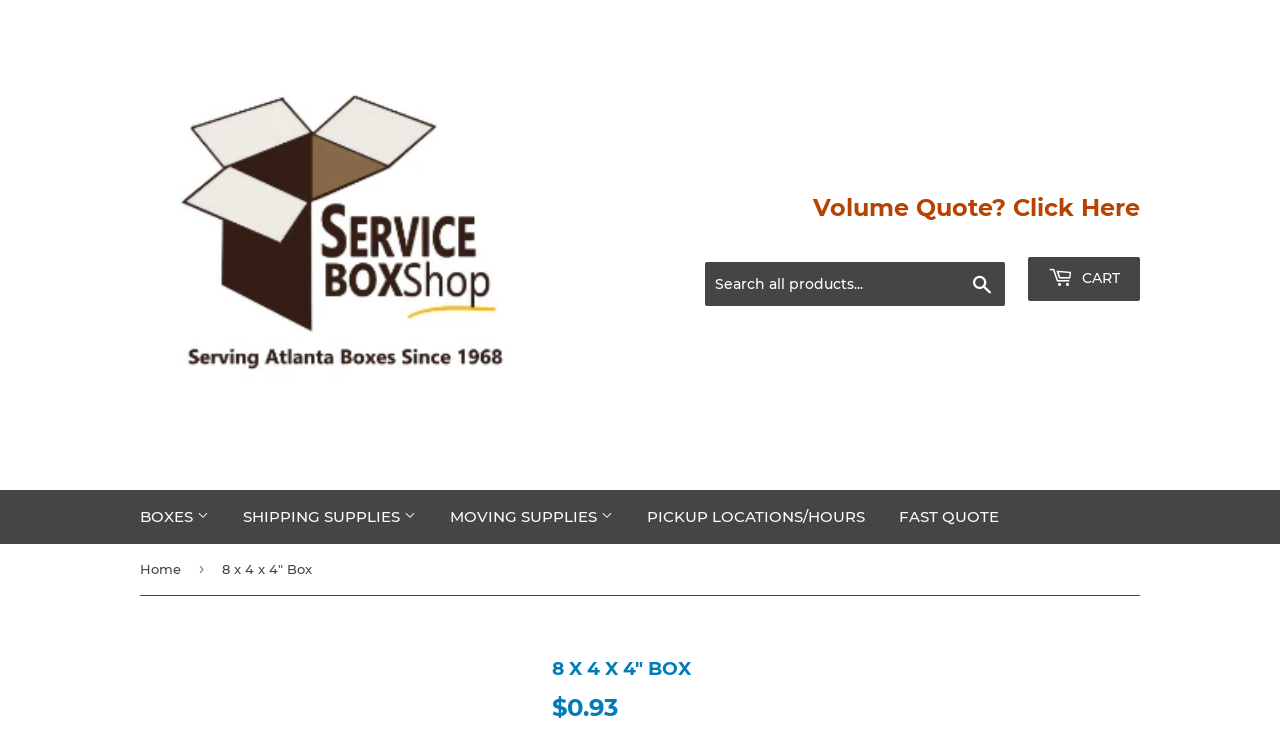

--- FILE ---
content_type: text/html; charset=utf-8
request_url: https://serviceboxshop.com/products/8-4-2004
body_size: 75285
content:
<!doctype html>
<html class="no-touch no-js">
<head>
  <script>(function(H){H.className=H.className.replace(/\bno-js\b/,'js')})(document.documentElement)</script>
  <!-- Basic page needs ================================================== -->
  <meta charset="utf-8">
  <meta http-equiv="X-UA-Compatible" content="IE=edge,chrome=1">

  
  <link rel="shortcut icon" href="//serviceboxshop.com/cdn/shop/files/ServiceBoxTape5_32x32.jpg?v=1614327727" type="image/png" />
  

  <!-- Title and description ================================================== -->
  <title>
  8 x 4 x 4 Box &ndash; Service Box Shop
  </title>

  
    <meta name="description" content="Light-weight, budget-friendly corrugated shipping box. Opens along length (first dimension). 32 ECT. Size indicates inside dimensions.">
  

  <!-- Product meta ================================================== -->
  <!-- /snippets/social-meta-tags.liquid -->




<meta property="og:site_name" content="Service Box Shop">
<meta property="og:url" content="https://serviceboxshop.com/products/8-4-2004">
<meta property="og:title" content="8 x 4 x 4" Box">
<meta property="og:type" content="product">
<meta property="og:description" content="Light-weight, budget-friendly corrugated shipping box. Opens along length (first dimension). 32 ECT. Size indicates inside dimensions.">

  <meta property="og:price:amount" content="0.93">
  <meta property="og:price:currency" content="USD">

<meta property="og:image" content="http://serviceboxshop.com/cdn/shop/products/8_4_4_wglasses_2803f087-6d28-4d20-a47e-52ba60ddd699_1200x1200.jpg?v=1633982316">
<meta property="og:image:secure_url" content="https://serviceboxshop.com/cdn/shop/products/8_4_4_wglasses_2803f087-6d28-4d20-a47e-52ba60ddd699_1200x1200.jpg?v=1633982316">


<meta name="twitter:card" content="summary_large_image">
<meta name="twitter:title" content="8 x 4 x 4" Box">
<meta name="twitter:description" content="Light-weight, budget-friendly corrugated shipping box. Opens along length (first dimension). 32 ECT. Size indicates inside dimensions.">


  <!-- Helpers ================================================== -->
  <link rel="canonical" href="https://serviceboxshop.com/products/8-4-2004">
  <meta name="viewport" content="width=device-width,initial-scale=1">

  <!-- CSS ================================================== -->
  <link href="//serviceboxshop.com/cdn/shop/t/10/assets/theme.scss.css?v=18436645149786355891743711644" rel="stylesheet" type="text/css" media="all" />

  <!-- Header hook for plugins ================================================== -->
  <script>window.performance && window.performance.mark && window.performance.mark('shopify.content_for_header.start');</script><meta id="shopify-digital-wallet" name="shopify-digital-wallet" content="/26777813058/digital_wallets/dialog">
<meta name="shopify-checkout-api-token" content="7cf8792e0a15fc99a94c5af10648a241">
<meta id="in-context-paypal-metadata" data-shop-id="26777813058" data-venmo-supported="false" data-environment="production" data-locale="en_US" data-paypal-v4="true" data-currency="USD">
<link rel="alternate" type="application/json+oembed" href="https://serviceboxshop.com/products/8-4-2004.oembed">
<script async="async" src="/checkouts/internal/preloads.js?locale=en-US"></script>
<link rel="preconnect" href="https://shop.app" crossorigin="anonymous">
<script async="async" src="https://shop.app/checkouts/internal/preloads.js?locale=en-US&shop_id=26777813058" crossorigin="anonymous"></script>
<script id="shopify-features" type="application/json">{"accessToken":"7cf8792e0a15fc99a94c5af10648a241","betas":["rich-media-storefront-analytics"],"domain":"serviceboxshop.com","predictiveSearch":true,"shopId":26777813058,"locale":"en"}</script>
<script>var Shopify = Shopify || {};
Shopify.shop = "serviceboxshop.myshopify.com";
Shopify.locale = "en";
Shopify.currency = {"active":"USD","rate":"1.0"};
Shopify.country = "US";
Shopify.theme = {"name":"(Zapiet Checkbox) RIGHT Supply - WholesaleAIO","id":83166003266,"schema_name":"Supply","schema_version":"8.9.20","theme_store_id":679,"role":"main"};
Shopify.theme.handle = "null";
Shopify.theme.style = {"id":null,"handle":null};
Shopify.cdnHost = "serviceboxshop.com/cdn";
Shopify.routes = Shopify.routes || {};
Shopify.routes.root = "/";</script>
<script type="module">!function(o){(o.Shopify=o.Shopify||{}).modules=!0}(window);</script>
<script>!function(o){function n(){var o=[];function n(){o.push(Array.prototype.slice.apply(arguments))}return n.q=o,n}var t=o.Shopify=o.Shopify||{};t.loadFeatures=n(),t.autoloadFeatures=n()}(window);</script>
<script>
  window.ShopifyPay = window.ShopifyPay || {};
  window.ShopifyPay.apiHost = "shop.app\/pay";
  window.ShopifyPay.redirectState = null;
</script>
<script id="shop-js-analytics" type="application/json">{"pageType":"product"}</script>
<script defer="defer" async type="module" src="//serviceboxshop.com/cdn/shopifycloud/shop-js/modules/v2/client.init-shop-cart-sync_BN7fPSNr.en.esm.js"></script>
<script defer="defer" async type="module" src="//serviceboxshop.com/cdn/shopifycloud/shop-js/modules/v2/chunk.common_Cbph3Kss.esm.js"></script>
<script defer="defer" async type="module" src="//serviceboxshop.com/cdn/shopifycloud/shop-js/modules/v2/chunk.modal_DKumMAJ1.esm.js"></script>
<script type="module">
  await import("//serviceboxshop.com/cdn/shopifycloud/shop-js/modules/v2/client.init-shop-cart-sync_BN7fPSNr.en.esm.js");
await import("//serviceboxshop.com/cdn/shopifycloud/shop-js/modules/v2/chunk.common_Cbph3Kss.esm.js");
await import("//serviceboxshop.com/cdn/shopifycloud/shop-js/modules/v2/chunk.modal_DKumMAJ1.esm.js");

  window.Shopify.SignInWithShop?.initShopCartSync?.({"fedCMEnabled":true,"windoidEnabled":true});

</script>
<script>
  window.Shopify = window.Shopify || {};
  if (!window.Shopify.featureAssets) window.Shopify.featureAssets = {};
  window.Shopify.featureAssets['shop-js'] = {"shop-cart-sync":["modules/v2/client.shop-cart-sync_CJVUk8Jm.en.esm.js","modules/v2/chunk.common_Cbph3Kss.esm.js","modules/v2/chunk.modal_DKumMAJ1.esm.js"],"init-fed-cm":["modules/v2/client.init-fed-cm_7Fvt41F4.en.esm.js","modules/v2/chunk.common_Cbph3Kss.esm.js","modules/v2/chunk.modal_DKumMAJ1.esm.js"],"init-shop-email-lookup-coordinator":["modules/v2/client.init-shop-email-lookup-coordinator_Cc088_bR.en.esm.js","modules/v2/chunk.common_Cbph3Kss.esm.js","modules/v2/chunk.modal_DKumMAJ1.esm.js"],"init-windoid":["modules/v2/client.init-windoid_hPopwJRj.en.esm.js","modules/v2/chunk.common_Cbph3Kss.esm.js","modules/v2/chunk.modal_DKumMAJ1.esm.js"],"shop-button":["modules/v2/client.shop-button_B0jaPSNF.en.esm.js","modules/v2/chunk.common_Cbph3Kss.esm.js","modules/v2/chunk.modal_DKumMAJ1.esm.js"],"shop-cash-offers":["modules/v2/client.shop-cash-offers_DPIskqss.en.esm.js","modules/v2/chunk.common_Cbph3Kss.esm.js","modules/v2/chunk.modal_DKumMAJ1.esm.js"],"shop-toast-manager":["modules/v2/client.shop-toast-manager_CK7RT69O.en.esm.js","modules/v2/chunk.common_Cbph3Kss.esm.js","modules/v2/chunk.modal_DKumMAJ1.esm.js"],"init-shop-cart-sync":["modules/v2/client.init-shop-cart-sync_BN7fPSNr.en.esm.js","modules/v2/chunk.common_Cbph3Kss.esm.js","modules/v2/chunk.modal_DKumMAJ1.esm.js"],"init-customer-accounts-sign-up":["modules/v2/client.init-customer-accounts-sign-up_CfPf4CXf.en.esm.js","modules/v2/client.shop-login-button_DeIztwXF.en.esm.js","modules/v2/chunk.common_Cbph3Kss.esm.js","modules/v2/chunk.modal_DKumMAJ1.esm.js"],"pay-button":["modules/v2/client.pay-button_CgIwFSYN.en.esm.js","modules/v2/chunk.common_Cbph3Kss.esm.js","modules/v2/chunk.modal_DKumMAJ1.esm.js"],"init-customer-accounts":["modules/v2/client.init-customer-accounts_DQ3x16JI.en.esm.js","modules/v2/client.shop-login-button_DeIztwXF.en.esm.js","modules/v2/chunk.common_Cbph3Kss.esm.js","modules/v2/chunk.modal_DKumMAJ1.esm.js"],"avatar":["modules/v2/client.avatar_BTnouDA3.en.esm.js"],"init-shop-for-new-customer-accounts":["modules/v2/client.init-shop-for-new-customer-accounts_CsZy_esa.en.esm.js","modules/v2/client.shop-login-button_DeIztwXF.en.esm.js","modules/v2/chunk.common_Cbph3Kss.esm.js","modules/v2/chunk.modal_DKumMAJ1.esm.js"],"shop-follow-button":["modules/v2/client.shop-follow-button_BRMJjgGd.en.esm.js","modules/v2/chunk.common_Cbph3Kss.esm.js","modules/v2/chunk.modal_DKumMAJ1.esm.js"],"checkout-modal":["modules/v2/client.checkout-modal_B9Drz_yf.en.esm.js","modules/v2/chunk.common_Cbph3Kss.esm.js","modules/v2/chunk.modal_DKumMAJ1.esm.js"],"shop-login-button":["modules/v2/client.shop-login-button_DeIztwXF.en.esm.js","modules/v2/chunk.common_Cbph3Kss.esm.js","modules/v2/chunk.modal_DKumMAJ1.esm.js"],"lead-capture":["modules/v2/client.lead-capture_DXYzFM3R.en.esm.js","modules/v2/chunk.common_Cbph3Kss.esm.js","modules/v2/chunk.modal_DKumMAJ1.esm.js"],"shop-login":["modules/v2/client.shop-login_CA5pJqmO.en.esm.js","modules/v2/chunk.common_Cbph3Kss.esm.js","modules/v2/chunk.modal_DKumMAJ1.esm.js"],"payment-terms":["modules/v2/client.payment-terms_BxzfvcZJ.en.esm.js","modules/v2/chunk.common_Cbph3Kss.esm.js","modules/v2/chunk.modal_DKumMAJ1.esm.js"]};
</script>
<script id="__st">var __st={"a":26777813058,"offset":-18000,"reqid":"5caa637c-b458-4011-bd32-9073f559b2d0-1769905515","pageurl":"serviceboxshop.com\/products\/8-4-2004","u":"95e4411d1328","p":"product","rtyp":"product","rid":6661883822146};</script>
<script>window.ShopifyPaypalV4VisibilityTracking = true;</script>
<script id="captcha-bootstrap">!function(){'use strict';const t='contact',e='account',n='new_comment',o=[[t,t],['blogs',n],['comments',n],[t,'customer']],c=[[e,'customer_login'],[e,'guest_login'],[e,'recover_customer_password'],[e,'create_customer']],r=t=>t.map((([t,e])=>`form[action*='/${t}']:not([data-nocaptcha='true']) input[name='form_type'][value='${e}']`)).join(','),a=t=>()=>t?[...document.querySelectorAll(t)].map((t=>t.form)):[];function s(){const t=[...o],e=r(t);return a(e)}const i='password',u='form_key',d=['recaptcha-v3-token','g-recaptcha-response','h-captcha-response',i],f=()=>{try{return window.sessionStorage}catch{return}},m='__shopify_v',_=t=>t.elements[u];function p(t,e,n=!1){try{const o=window.sessionStorage,c=JSON.parse(o.getItem(e)),{data:r}=function(t){const{data:e,action:n}=t;return t[m]||n?{data:e,action:n}:{data:t,action:n}}(c);for(const[e,n]of Object.entries(r))t.elements[e]&&(t.elements[e].value=n);n&&o.removeItem(e)}catch(o){console.error('form repopulation failed',{error:o})}}const l='form_type',E='cptcha';function T(t){t.dataset[E]=!0}const w=window,h=w.document,L='Shopify',v='ce_forms',y='captcha';let A=!1;((t,e)=>{const n=(g='f06e6c50-85a8-45c8-87d0-21a2b65856fe',I='https://cdn.shopify.com/shopifycloud/storefront-forms-hcaptcha/ce_storefront_forms_captcha_hcaptcha.v1.5.2.iife.js',D={infoText:'Protected by hCaptcha',privacyText:'Privacy',termsText:'Terms'},(t,e,n)=>{const o=w[L][v],c=o.bindForm;if(c)return c(t,g,e,D).then(n);var r;o.q.push([[t,g,e,D],n]),r=I,A||(h.body.append(Object.assign(h.createElement('script'),{id:'captcha-provider',async:!0,src:r})),A=!0)});var g,I,D;w[L]=w[L]||{},w[L][v]=w[L][v]||{},w[L][v].q=[],w[L][y]=w[L][y]||{},w[L][y].protect=function(t,e){n(t,void 0,e),T(t)},Object.freeze(w[L][y]),function(t,e,n,w,h,L){const[v,y,A,g]=function(t,e,n){const i=e?o:[],u=t?c:[],d=[...i,...u],f=r(d),m=r(i),_=r(d.filter((([t,e])=>n.includes(e))));return[a(f),a(m),a(_),s()]}(w,h,L),I=t=>{const e=t.target;return e instanceof HTMLFormElement?e:e&&e.form},D=t=>v().includes(t);t.addEventListener('submit',(t=>{const e=I(t);if(!e)return;const n=D(e)&&!e.dataset.hcaptchaBound&&!e.dataset.recaptchaBound,o=_(e),c=g().includes(e)&&(!o||!o.value);(n||c)&&t.preventDefault(),c&&!n&&(function(t){try{if(!f())return;!function(t){const e=f();if(!e)return;const n=_(t);if(!n)return;const o=n.value;o&&e.removeItem(o)}(t);const e=Array.from(Array(32),(()=>Math.random().toString(36)[2])).join('');!function(t,e){_(t)||t.append(Object.assign(document.createElement('input'),{type:'hidden',name:u})),t.elements[u].value=e}(t,e),function(t,e){const n=f();if(!n)return;const o=[...t.querySelectorAll(`input[type='${i}']`)].map((({name:t})=>t)),c=[...d,...o],r={};for(const[a,s]of new FormData(t).entries())c.includes(a)||(r[a]=s);n.setItem(e,JSON.stringify({[m]:1,action:t.action,data:r}))}(t,e)}catch(e){console.error('failed to persist form',e)}}(e),e.submit())}));const S=(t,e)=>{t&&!t.dataset[E]&&(n(t,e.some((e=>e===t))),T(t))};for(const o of['focusin','change'])t.addEventListener(o,(t=>{const e=I(t);D(e)&&S(e,y())}));const B=e.get('form_key'),M=e.get(l),P=B&&M;t.addEventListener('DOMContentLoaded',(()=>{const t=y();if(P)for(const e of t)e.elements[l].value===M&&p(e,B);[...new Set([...A(),...v().filter((t=>'true'===t.dataset.shopifyCaptcha))])].forEach((e=>S(e,t)))}))}(h,new URLSearchParams(w.location.search),n,t,e,['guest_login'])})(!0,!0)}();</script>
<script integrity="sha256-4kQ18oKyAcykRKYeNunJcIwy7WH5gtpwJnB7kiuLZ1E=" data-source-attribution="shopify.loadfeatures" defer="defer" src="//serviceboxshop.com/cdn/shopifycloud/storefront/assets/storefront/load_feature-a0a9edcb.js" crossorigin="anonymous"></script>
<script crossorigin="anonymous" defer="defer" src="//serviceboxshop.com/cdn/shopifycloud/storefront/assets/shopify_pay/storefront-65b4c6d7.js?v=20250812"></script>
<script data-source-attribution="shopify.dynamic_checkout.dynamic.init">var Shopify=Shopify||{};Shopify.PaymentButton=Shopify.PaymentButton||{isStorefrontPortableWallets:!0,init:function(){window.Shopify.PaymentButton.init=function(){};var t=document.createElement("script");t.src="https://serviceboxshop.com/cdn/shopifycloud/portable-wallets/latest/portable-wallets.en.js",t.type="module",document.head.appendChild(t)}};
</script>
<script data-source-attribution="shopify.dynamic_checkout.buyer_consent">
  function portableWalletsHideBuyerConsent(e){var t=document.getElementById("shopify-buyer-consent"),n=document.getElementById("shopify-subscription-policy-button");t&&n&&(t.classList.add("hidden"),t.setAttribute("aria-hidden","true"),n.removeEventListener("click",e))}function portableWalletsShowBuyerConsent(e){var t=document.getElementById("shopify-buyer-consent"),n=document.getElementById("shopify-subscription-policy-button");t&&n&&(t.classList.remove("hidden"),t.removeAttribute("aria-hidden"),n.addEventListener("click",e))}window.Shopify?.PaymentButton&&(window.Shopify.PaymentButton.hideBuyerConsent=portableWalletsHideBuyerConsent,window.Shopify.PaymentButton.showBuyerConsent=portableWalletsShowBuyerConsent);
</script>
<script data-source-attribution="shopify.dynamic_checkout.cart.bootstrap">document.addEventListener("DOMContentLoaded",(function(){function t(){return document.querySelector("shopify-accelerated-checkout-cart, shopify-accelerated-checkout")}if(t())Shopify.PaymentButton.init();else{new MutationObserver((function(e,n){t()&&(Shopify.PaymentButton.init(),n.disconnect())})).observe(document.body,{childList:!0,subtree:!0})}}));
</script>
<link id="shopify-accelerated-checkout-styles" rel="stylesheet" media="screen" href="https://serviceboxshop.com/cdn/shopifycloud/portable-wallets/latest/accelerated-checkout-backwards-compat.css" crossorigin="anonymous">
<style id="shopify-accelerated-checkout-cart">
        #shopify-buyer-consent {
  margin-top: 1em;
  display: inline-block;
  width: 100%;
}

#shopify-buyer-consent.hidden {
  display: none;
}

#shopify-subscription-policy-button {
  background: none;
  border: none;
  padding: 0;
  text-decoration: underline;
  font-size: inherit;
  cursor: pointer;
}

#shopify-subscription-policy-button::before {
  box-shadow: none;
}

      </style>

<script>window.performance && window.performance.mark && window.performance.mark('shopify.content_for_header.end');</script>
<script id="bold-platform-data" type="application/json">
    {
        "shop": {
            "domain": "serviceboxshop.com",
            "permanent_domain": "serviceboxshop.myshopify.com",
            "url": "https://serviceboxshop.com",
            "secure_url": "https://serviceboxshop.com",
            "money_format": "${{amount}}",
            "currency": "USD"
        },
        "customer": {
            "id": null,
            "tags": null
        },
        "cart": {"note":null,"attributes":{},"original_total_price":0,"total_price":0,"total_discount":0,"total_weight":0.0,"item_count":0,"items":[],"requires_shipping":false,"currency":"USD","items_subtotal_price":0,"cart_level_discount_applications":[],"checkout_charge_amount":0},
        "template": "product",
        "product": {"id":6661883822146,"title":"8 x 4 x 4\" Box","handle":"8-4-2004","description":"\u003cp\u003eLight-weight, budget-friendly corrugated shipping box. Opens along length (first dimension). 32 ECT. Size indicates inside dimensions.\u003c\/p\u003e","published_at":"2021-10-11T15:44:03-04:00","created_at":"2021-10-11T15:44:06-04:00","vendor":"SBT_STOCK","type":"Stock Box","tags":["08\" Lengths"],"price":93,"price_min":93,"price_max":93,"available":true,"price_varies":false,"compare_at_price":null,"compare_at_price_min":0,"compare_at_price_max":0,"compare_at_price_varies":false,"variants":[{"id":39569162600514,"title":"Default Title","option1":"Default Title","option2":null,"option3":null,"sku":"08 04 04","requires_shipping":false,"taxable":true,"featured_image":null,"available":true,"name":"8 x 4 x 4\" Box","public_title":null,"options":["Default Title"],"price":93,"weight":0,"compare_at_price":null,"inventory_management":null,"barcode":null,"requires_selling_plan":false,"selling_plan_allocations":[]}],"images":["\/\/serviceboxshop.com\/cdn\/shop\/products\/8_4_4_wglasses_2803f087-6d28-4d20-a47e-52ba60ddd699.jpg?v=1633982316"],"featured_image":"\/\/serviceboxshop.com\/cdn\/shop\/products\/8_4_4_wglasses_2803f087-6d28-4d20-a47e-52ba60ddd699.jpg?v=1633982316","options":["Title"],"media":[{"alt":"Corrugated Shipping Box","id":20816889839682,"position":1,"preview_image":{"aspect_ratio":1.0,"height":682,"width":682,"src":"\/\/serviceboxshop.com\/cdn\/shop\/products\/8_4_4_wglasses_2803f087-6d28-4d20-a47e-52ba60ddd699.jpg?v=1633982316"},"aspect_ratio":1.0,"height":682,"media_type":"image","src":"\/\/serviceboxshop.com\/cdn\/shop\/products\/8_4_4_wglasses_2803f087-6d28-4d20-a47e-52ba60ddd699.jpg?v=1633982316","width":682}],"requires_selling_plan":false,"selling_plan_groups":[],"content":"\u003cp\u003eLight-weight, budget-friendly corrugated shipping box. Opens along length (first dimension). 32 ECT. Size indicates inside dimensions.\u003c\/p\u003e"},
        "collection": null
    }
</script>
<style>
    .money[data-product-id], .money[data-product-handle], .money[data-variant-id], .money[data-line-index], .money[data-cart-total] {
        animation: moneyAnimation 0s 2s forwards;
        visibility: hidden;
    }
    @keyframes moneyAnimation {
        to   { visibility: visible; }
    }
</style>

<script src="https://static.boldcommerce.com/bold-platform/sf/pr.js" type="text/javascript"></script>
  

  <script src="//serviceboxshop.com/cdn/shop/t/10/assets/jquery-2.2.3.min.js?v=58211863146907186831593616224" type="text/javascript"></script>

  <script src="//serviceboxshop.com/cdn/shop/t/10/assets/lazysizes.min.js?v=8147953233334221341593616224" async="async"></script>
  <script src="//serviceboxshop.com/cdn/shop/t/10/assets/vendor.js?v=106177282645720727331593616233" defer="defer"></script>
  <script src="//serviceboxshop.com/cdn/shop/t/10/assets/theme.js?v=59426923730188970541693294932" defer="defer"></script>


<!-- Zapiet | Store Pickup + Delivery -->

<style type="text/css">
.mfp-bg{z-index:999999998;overflow:hidden;background:#0b0b0b;opacity:.8}.mfp-bg,.mfp-wrap{top:0;left:0;width:100%;height:100%;position:fixed}.mfp-wrap{z-index:999999999;outline:none!important;-webkit-backface-visibility:hidden}.mfp-container{text-align:center;position:absolute;width:100%;height:100%;left:0;top:0;padding:0 8px;-webkit-box-sizing:border-box;box-sizing:border-box}.mfp-container:before{content:"";display:inline-block;height:100%;vertical-align:middle}.mfp-align-top .mfp-container:before{display:none}.mfp-content{position:relative;display:inline-block;vertical-align:middle;margin:0 auto;text-align:left;z-index:1045}.mfp-ajax-holder .mfp-content,.mfp-inline-holder .mfp-content{width:100%;cursor:auto}.mfp-ajax-cur{cursor:progress}.mfp-zoom-out-cur,.mfp-zoom-out-cur .mfp-image-holder .mfp-close{cursor:-webkit-zoom-out;cursor:zoom-out}.mfp-zoom{cursor:pointer;cursor:-webkit-zoom-in;cursor:zoom-in}.mfp-auto-cursor .mfp-content{cursor:auto}.mfp-arrow,.mfp-close,.mfp-counter,.mfp-preloader{-webkit-user-select:none;-moz-user-select:none;-ms-user-select:none;user-select:none}.mfp-loading.mfp-figure{display:none}.mfp-hide{display:none!important}.mfp-preloader{color:#ccc;position:absolute;top:50%;width:auto;text-align:center;margin-top:-.8em;left:8px;right:8px;z-index:1044}.mfp-preloader a{color:#ccc}.mfp-preloader a:hover{color:#fff}.mfp-s-error .mfp-content,.mfp-s-ready .mfp-preloader{display:none}button.mfp-arrow,button.mfp-close{overflow:visible;cursor:pointer;background:transparent;border:0;-webkit-appearance:none;display:block;outline:none;padding:0;z-index:1046;-webkit-box-shadow:none;box-shadow:none;-ms-touch-action:manipulation;touch-action:manipulation}button::-moz-focus-inner{padding:0;border:0}.mfp-close{width:44px;height:44px;line-height:44px;position:absolute;right:0;top:0;text-decoration:none;text-align:center;opacity:.65;padding:0 0 18px 10px;color:#fff;font-style:normal;font-size:28px;font-family:Arial,Baskerville,monospace}.mfp-close:focus,.mfp-close:hover{opacity:1}.mfp-close:active{top:1px}.mfp-close-btn-in .mfp-close{color:#333}@media (max-width:900px){.mfp-container{padding-left:6px;padding-right:6px}}.picker,.picker__holder{width:100%;position:absolute}.picker{font-size:16px;text-align:left;line-height:1.2;color:#000;z-index:10000;-webkit-user-select:none;-moz-user-select:none;-ms-user-select:none;user-select:none}.picker__input{cursor:default}.picker__input.picker__input--active{border-color:#0089ec}.picker__holder{overflow-y:auto;-webkit-overflow-scrolling:touch;background:#fff;border:1px solid #aaa;border-top-width:0;border-bottom-width:0;border-radius:0 0 5px 5px;-webkit-box-sizing:border-box;box-sizing:border-box;min-width:176px;max-width:466px;max-height:0;-ms-filter:"progid:DXImageTransform.Microsoft.Alpha(Opacity=0)";filter:alpha(opacity=0);-moz-opacity:0;opacity:0;-webkit-transform:translateY(-1em)perspective(600px)rotateX(10deg);transform:translateY(-1em)perspective(600px)rotateX(10deg);transition:-webkit-transform .15s ease-out,opacity .15s ease-out,max-height 0s .15s,border-width 0s .15s;-webkit-transition:opacity .15s ease-out,max-height 0s .15s,border-width 0s .15s,-webkit-transform .15s ease-out;transition:opacity .15s ease-out,max-height 0s .15s,border-width 0s .15s,-webkit-transform .15s ease-out;transition:transform .15s ease-out,opacity .15s ease-out,max-height 0s .15s,border-width 0s .15s;transition:transform .15s ease-out,opacity .15s ease-out,max-height 0s .15s,border-width 0s .15s,-webkit-transform .15s ease-out}.picker__frame{padding:1px}.picker__wrap{margin:-1px}.picker--opened .picker__holder{max-height:25em;-ms-filter:"progid:DXImageTransform.Microsoft.Alpha(Opacity=100)";filter:alpha(opacity=100);-moz-opacity:1;opacity:1;border-top-width:1px;border-bottom-width:1px;-webkit-transform:translateY(0)perspective(600px)rotateX(0);transform:translateY(0)perspective(600px)rotateX(0);transition:-webkit-transform .15s ease-out,opacity .15s ease-out,max-height 0s,border-width 0s;-webkit-transition:opacity .15s ease-out,max-height 0s,border-width 0s,-webkit-transform .15s ease-out;transition:opacity .15s ease-out,max-height 0s,border-width 0s,-webkit-transform .15s ease-out;transition:transform .15s ease-out,opacity .15s ease-out,max-height 0s,border-width 0s;transition:transform .15s ease-out,opacity .15s ease-out,max-height 0s,border-width 0s,-webkit-transform .15s ease-out;-webkit-box-shadow:0 6px 18px 1px rgba(0,0,0,.12);box-shadow:0 6px 18px 1px rgba(0,0,0,.12)}.picker__footer,.picker__header,.picker__table{text-align:center}.picker__day--highlighted,.picker__select--month:focus,.picker__select--year:focus{border-color:#0089ec}.picker__box{padding:0 1em}.picker__header{position:relative;margin-top:.75em}.picker__month,.picker__year{font-weight:500;display:inline-block;margin-left:.25em;margin-right:.25em}.picker__year{color:#999;font-size:.8em;font-style:italic}.picker__select--month,.picker__select--year{border:1px solid #b7b7b7;height:2em;padding:.5em;margin-left:.25em;margin-right:.25em}.picker__select--month{width:35%}.picker__select--year{width:22.5%}.picker__nav--next,.picker__nav--prev{position:absolute;padding:.5em 1.25em;width:1em;height:1em;-webkit-box-sizing:content-box;box-sizing:content-box;top:-.25em}.picker__nav--prev{left:-1em;padding-right:1.25em}.picker__nav--next{right:-1em;padding-left:1.25em}@media (min-width:24.5em){.picker__select--month,.picker__select--year{margin-top:-.5em}.picker__nav--next,.picker__nav--prev{top:-.33em}.picker__nav--prev{padding-right:1.5em}.picker__nav--next{padding-left:1.5em}}.picker__nav--next:before,.picker__nav--prev:before{content:" ";border-top:.5em solid transparent;border-bottom:.5em solid transparent;border-right:.75em solid #000;width:0;height:0;display:block;margin:0 auto}.picker__nav--next:before{border-right:0;border-left:.75em solid #000}.picker__nav--next:hover,.picker__nav--prev:hover{cursor:pointer;color:#000;background:#b1dcfb}.picker__nav--disabled,.picker__nav--disabled:before,.picker__nav--disabled:before:hover,.picker__nav--disabled:hover{cursor:default;background:0 0;border-right-color:#f5f5f5;border-left-color:#f5f5f5}.picker--focused .picker__day--highlighted,.picker__day--highlighted:hover,.picker__day--infocus:hover,.picker__day--outfocus:hover{color:#000;cursor:pointer;background:#b1dcfb}.picker__table{border-collapse:collapse;border-spacing:0;table-layout:fixed;font-size:inherit;width:100%;margin-top:.75em;margin-bottom:.5em}@media (min-height:33.875em){.picker__table{margin-bottom:.75em}}.picker__table td{margin:0;padding:0}.picker__weekday{width:14.285714286%;font-size:.75em;padding-bottom:.25em;color:#999;font-weight:500}@media (min-height:33.875em){.picker__weekday{padding-bottom:.5em}}.picker__day{padding:.3125em 0;font-weight:200;border:1px solid transparent}.picker__day--today{position:relative}.picker__day--today:before{content:" ";position:absolute;top:2px;right:2px;width:0;height:0;border-top:.5em solid #0059bc;border-left:.5em solid transparent}.picker__day--disabled:before{border-top-color:#aaa}.picker__day--outfocus{color:#ddd}.picker--focused .picker__day--selected,.picker__day--selected,.picker__day--selected:hover{background:#0089ec;color:#fff}.picker--focused .picker__day--disabled,.picker__day--disabled,.picker__day--disabled:hover{background:#f5f5f5;border-color:#f5f5f5;color:#ddd;cursor:default}.picker__day--highlighted.picker__day--disabled,.picker__day--highlighted.picker__day--disabled:hover{background:#bbb}.picker__button--clear,.picker__button--close,.picker__button--today{border:1px solid #fff;background:#fff;font-size:.8em;padding:.66em 0;font-weight:700;width:33%;display:inline-block;vertical-align:bottom}.picker__button--clear:hover,.picker__button--close:hover,.picker__button--today:hover{cursor:pointer;color:#000;background:#b1dcfb;border-bottom-color:#b1dcfb}.picker__button--clear:focus,.picker__button--close:focus,.picker__button--today:focus{background:#b1dcfb;border-color:#0089ec;outline:0}.picker__button--clear:before,.picker__button--close:before,.picker__button--today:before{position:relative;display:inline-block;height:0}.picker__button--clear:before,.picker__button--today:before{content:" ";margin-right:.45em}.picker__button--today:before{top:-.05em;width:0;border-top:.66em solid #0059bc;border-left:.66em solid transparent}.picker__button--clear:before{top:-.25em;width:.66em;border-top:3px solid #e20}.picker__button--close:before{content:"\D7";top:-.1em;vertical-align:top;font-size:1.1em;margin-right:.35em;color:#777}.picker__button--today[disabled],.picker__button--today[disabled]:hover{background:#f5f5f5;border-color:#f5f5f5;color:#ddd;cursor:default}.picker__button--today[disabled]:before{border-top-color:#aaa}.picker--focused .picker__list-item--highlighted,.picker__list-item--highlighted:hover,.picker__list-item:hover{background:#b1dcfb;cursor:pointer;color:#000}.picker__list{list-style:none;padding:.75em 0 4.2em;margin:0}.picker__list-item{border-bottom:1px solid #ddd;border-top:1px solid #ddd;margin-bottom:-1px;position:relative;background:#fff;padding:.75em 1.25em}@media (min-height:46.75em){.picker__list-item{padding:.5em 1em}}.picker__list-item--highlighted,.picker__list-item:hover{border-color:#0089ec;z-index:10}.picker--focused .picker__list-item--selected,.picker__list-item--selected,.picker__list-item--selected:hover{background:#0089ec;color:#fff;z-index:10}.picker--focused .picker__list-item--disabled,.picker__list-item--disabled,.picker__list-item--disabled:hover{background:#f5f5f5;color:#ddd;cursor:default;border-color:#ddd;z-index:auto}.picker--time .picker__button--clear{display:block;width:80%;margin:1em auto 0;padding:1em 1.25em;background:0 0;border:0;font-weight:500;font-size:.67em;text-align:center;text-transform:uppercase;color:#666}.picker--time .picker__button--clear:focus,.picker--time .picker__button--clear:hover{background:#e20;border-color:#e20;cursor:pointer;color:#fff;outline:0}.picker--time .picker__button--clear:before{top:-.25em;color:#666;font-size:1.25em;font-weight:700}.picker--time .picker__button--clear:focus:before,.picker--time .picker__button--clear:hover:before{color:#fff;border-color:#fff}.picker--time{min-width:256px;max-width:320px}.picker--time .picker__holder{background:#f2f2f2}@media (min-height:40.125em){.picker--time .picker__holder{font-size:.875em}}.picker--time .picker__box{padding:0;position:relative}#storePickupApp{display:-webkit-box;display:-ms-flexbox;display:flex;-webkit-box-orient:vertical;-webkit-box-direction:normal;-ms-flex-direction:column;flex-direction:column;margin-bottom:1rem;margin-top:1rem;text-align:left}#storePickupApp tr{display:table-row}#storePickupApp tr td{display:table-cell;float:inherit;padding:0}#storePickupApp .address{margin-bottom:0;padding-bottom:0}#storePickupApp .filterByRegion select{width:100%}#storePickupApp .row{display:block}#storePickupApp .picker__weekday{padding:1em!important;display:table-cell;float:inherit}#storePickupApp input[type=text]{-webkit-box-flex:1;-ms-flex-positive:1;flex-grow:1;padding:.7em 1em;border:1px solid #dadada;-webkit-box-shadow:inset 0 1px 3px #ddd;box-shadow:inset 0 1px 3px #ddd;-webkit-box-sizing:border-box;box-sizing:border-box;border-radius:4px;width:100%;margin-bottom:0;font-size:.9em;line-height:1em;height:inherit}#storePickupApp p{padding:0;margin:10px 0;font-size:.9em}#storePickupApp .pickupPagination{padding:0;margin:1em 0 0;font-size:.9em;display:-webkit-box;display:-ms-flexbox;display:flex;-webkit-box-align:center;-ms-flex-align:center;align-items:center;-webkit-box-pack:center;-ms-flex-pack:center;justify-content:center}#storePickupApp .pickupPagination li{margin-right:.4em;border:1px solid #dadada;border-radius:4px;display:-webkit-box;display:-ms-flexbox;display:flex}#storePickupApp .pickupPagination li a{padding:.5em 1em}#storePickupApp .pickupPagination li.active{background:#eee}#storePickupApp .pickupPagination li:hover{border-color:#c1c1c1}#storePickupApp .checkoutMethodsContainer{display:-webkit-box;display:-ms-flexbox;display:flex;-webkit-box-align:center;-ms-flex-align:center;align-items:center;-webkit-box-flex:1;-ms-flex-positive:1;flex-grow:1;-ms-flex-wrap:nowrap;flex-wrap:nowrap;-webkit-box-align:stretch;-ms-flex-align:stretch;align-items:stretch}#storePickupApp .checkoutMethodsContainer.inline{-webkit-box-orient:vertical;-webkit-box-direction:normal;-ms-flex-direction:column;flex-direction:column}#storePickupApp .checkoutMethodsContainer.inline,#storePickupApp .checkoutMethodsContainer.inline .checkoutMethod{display:-webkit-box;display:-ms-flexbox;display:flex}#storePickupApp .checkoutMethodsContainer.default .checkoutMethod{-webkit-box-flex:1;-ms-flex:1;flex:1;-webkit-box-orient:vertical;-webkit-box-direction:normal;-ms-flex-direction:column;flex-direction:column;-webkit-box-pack:center;-ms-flex-pack:center;justify-content:center;-webkit-box-align:center;-ms-flex-align:center;align-items:center;display:-webkit-box;display:-ms-flexbox;display:flex;margin-right:.5em;border:1px solid #dadada;border-radius:5px;padding:1em}#storePickupApp .checkoutMethodsContainer.default .checkoutMethod:last-child{margin-right:0}#storePickupApp .checkoutMethodsContainer.default .checkoutMethod:hover{cursor:pointer;border-color:#c1c1c1}#storePickupApp .checkoutMethodsContainer.default .checkoutMethod.active{background:#eee}#storePickupApp .checkoutMethodsContainer.default .checkoutMethod .checkoutMethodImage{display:-webkit-box;display:-ms-flexbox;display:flex;-webkit-box-align:center;-ms-flex-align:center;align-items:center;-webkit-box-pack:center;-ms-flex-pack:center;justify-content:center;padding-bottom:.5em}#storePickupApp .checkoutMethodsContainer.default .checkoutMethod .checkoutMethodImage img{max-height:26px}#storePickupApp .checkoutMethodsContainer.default .checkoutMethod .checkoutMethodName{text-align:center;line-height:1em;font-size:.9em}#storePickupApp .checkoutMethodsContainer.custom .checkoutMethod{-webkit-box-flex:1;-ms-flex:1;flex:1;-webkit-box-orient:vertical;-webkit-box-direction:normal;-ms-flex-direction:column;flex-direction:column;-webkit-box-pack:center;-ms-flex-pack:center;justify-content:center;-webkit-box-align:center;-ms-flex-align:center;align-items:center;display:-webkit-box;display:-ms-flexbox;display:flex;margin-right:.5em}#storePickupApp .checkoutMethodsContainer.custom .checkoutMethod:last-child{margin-right:0}#storePickupApp .checkoutMethodsContainer.custom .checkoutMethod .checkoutMethodImage{display:-webkit-box;display:-ms-flexbox;display:flex;-webkit-box-align:center;-ms-flex-align:center;align-items:center;-webkit-box-pack:center;-ms-flex-pack:center;justify-content:center}#storePickupApp .checkoutMethodContainer.pickup #searchBlock{margin-top:1em}#storePickupApp .checkoutMethodContainer .inputWithButton{display:-webkit-box;display:-ms-flexbox;display:flex;margin-bottom:1em;position:relative}#storePickupApp .checkoutMethodContainer .inputWithButton input[type=text]{-webkit-box-flex:1;-ms-flex:1;flex:1;border-right:0;margin:0;max-width:inherit;border-radius:4px 0 0 4px;line-height:1em}#storePickupApp .checkoutMethodContainer .inputWithButton .button{display:-webkit-box;display:-ms-flexbox;display:flex;-webkit-box-align:center;-ms-flex-align:center;align-items:center;-webkit-box-pack:center;-ms-flex-pack:center;justify-content:center;background:#eee;border:none;border:1px solid #dadada;border-radius:0 4px 4px 0;font-size:1.2em;padding:0 .6em;margin:0;width:inherit}#storePickupApp .checkoutMethodContainer .inputWithButton .button:hover{cursor:pointer}#storePickupApp .checkoutMethodContainer .inputWithButton .button .fa{color:#000}#storePickupApp .checkoutMethodContainer .locations{border:1px solid #dadada;border-radius:4px;margin-top:.5em;max-height:240px;overflow-y:auto}#storePickupApp .checkoutMethodContainer .locations .location{padding:1em;display:-webkit-box;display:-ms-flexbox;display:flex;line-height:1.2em;border-bottom:1px solid #f3f3f3;margin-bottom:0;-webkit-box-align:start;-ms-flex-align:start;align-items:flex-start}#storePickupApp .checkoutMethodContainer .locations .location input[type=radio]{margin-top:.2em;margin-right:.7em;height:inherit}#storePickupApp .checkoutMethodContainer .locations .location:last-child{border-bottom:none}#storePickupApp .checkoutMethodContainer .locations .location.active{background:#eee}#storePickupApp .checkoutMethodContainer .locations .location .block{display:-webkit-box;display:-ms-flexbox;display:flex;-webkit-box-orient:vertical;-webkit-box-direction:normal;-ms-flex-direction:column;flex-direction:column;font-size:.9em}#storePickupApp .checkoutMethodContainer .locations .location .block .company_name{display:-webkit-box;display:-ms-flexbox;display:flex;margin-bottom:.3em}#storePickupApp .checkoutMethodContainer .locations .location .block .moreInformationLink{margin-top:.3em}#storePickupApp .checkoutMethodContainer .picker__holder{bottom:-39px}#storePickupApp .checkoutMethodContainer .picker__list{padding:0;display:block}#storePickupApp .checkoutMethodContainer.delivery .inputWithButton,#storePickupApp .checkoutMethodContainer.shipping .inputWithButton{margin-bottom:0}#storePickupApp .checkoutMethodContainer .picker__list-item,#storePickupApp .checkoutMethodContainer .picker__list-item:first-child,#storePickupApp .checkoutMethodContainer .picker__list-item:nth-child(0),#storePickupApp .checkoutMethodContainer .picker__list-item:nth-child(2),#storePickupApp .checkoutMethodContainer .picker__list-item:nth-child(3),#storePickupApp .checkoutMethodContainer .picker__list-item:nth-child(4),#storePickupApp .checkoutMethodContainer .picker__list-item:nth-child(5){width:100%;display:block;padding:1em}#storePickupApp .checkoutMethodContainer.pickup .datePicker{margin-top:1em;margin-bottom:0}#storePickupApp .checkoutMethodContainer.delivery .picker--time .picker__list-item--disabled{display:none}#storePickupApp .spinnerContainer{padding:.5em 0;display:-webkit-box;display:-ms-flexbox;display:flex;-webkit-box-pack:center;-ms-flex-pack:center;justify-content:center;font-size:1.5em}#storePickupApp .error,#storePickupApp .error p{color:#c00}#storePickupApp .picker{left:0}.drawer__cart #storePickupApp .checkoutMethod .checkoutMethodImage img{-webkit-filter:invert(1);filter:invert(1)}.drawer__cart #storePickupApp .checkoutMethod.active{color:#222323}.drawer__cart #storePickupApp .checkoutMethod.active img{-webkit-filter:invert(0);filter:invert(0)}.drawer__cart #storePickupApp .inputWithButton .button,.drawer__cart #storePickupApp .locations .location .block,.drawer__cart #storePickupApp .locations .location a{color:#222323}.zapietModal{color:#333;width:auto;padding:20px;margin:20px auto}.zapietModal,.zapietModal.moreInformation{position:relative;background:#fff;max-width:500px}.zapietModal.moreInformation{margin:0 auto;border:1px solid #fff;border-radius:4px;padding:1em}.zapietModal.moreInformation h2{margin-bottom:.4em;font-size:1.5em}.zapietModal.moreInformation .mfp-close-btn-in .mfp-close{margin:0}.zapietModal.moreInformation table{margin-bottom:0;width:100%}.zapietModal.moreInformation .address{line-height:1.4em;padding-bottom:1em}
</style>

<link href="//serviceboxshop.com/cdn/shop/t/10/assets/storepickup.scss.css?v=65365550471428489891593616246" rel="stylesheet" type="text/css" media="all" />
<link href="https://cdnjs.cloudflare.com/ajax/libs/font-awesome/4.7.0/css/font-awesome.min.css" rel="stylesheet" type="text/css" media="all" />


<script type="text/javascript">
document.addEventListener("zapiet:start", function(e) {
	if (window.Zapiet && window.ZapietCachedSettings) {
		Zapiet.start(ZapietCachedSettings);
	}
}); 
</script>

<script type="text/javascript">
document.addEventListener("DOMContentLoaded", function(event) {
  window.customCheckoutValidation = function() {
    if(typeof WSAIO != "undefined"){
      WSAIO.checkout();
    }else{
      var checkout_params = Zapiet.Widget.getCheckoutParams();    
      window.location = '/checkout?' + new URLSearchParams(checkout_params);  
    }
    
  };
});
</script>








<script src="//serviceboxshop.com/cdn/shop/t/10/assets/storepickup.js?v=38044661426731671951600869117" type="text/javascript"></script>

<script type="text/javascript">
var products = [];
  

  
ZapietCachedSettings = {
  // Your myshopify.com domain name. 
  shop_identifier: 'serviceboxshop.myshopify.com',
  // Which language would you like the widget in? Default English. 
  language_code: 'en',
  // Any custom settings can go here.
  settings: {
    disable_deliveries: false,
    disable_pickups: false,
    disable_shipping: false
  },
  checkout_url: '/cart',
  discount_code: 'false',
  products: products,
  checkout_button_label: 'Checkout',
  customer: {
    first_name: '',
    last_name: '',
    company: '',
    address1: '',
    address2: '',
    city: '',
    province: '',
    country: '',
    zip: '',
    phone: ''
  },
  advance_notice: {
    pickup: {
      value: '',
      unit: '',
      breakpoint: '',
      after_breakpoint_value: '',
      after_breakpoint_unit: ''
    },
    delivery: { 
      value: '',
      unit: '',
      breakpoint: '',
      after_breakpoint_value: '',
      after_breakpoint_unit: ''
    },
    shipping: {
      value: '',
      breakpoint: '',
      after_breakpoint_value: ''
    }
  },
  // Do not modify the following parameters.
  cached_config: {"enable_app":true,"enable_geo_search_for_pickups":false,"pickup_region_filter_enabled":false,"pickup_region_filter_field":null,"currency":"USD","weight_format":"lb","pickup.enable_map":false,"delivery_validation_method":"within_max_radius","base_country_name":"United States","base_country_code":"US","method_display_style":"default","default_method_display_style":"classic","date_format":"l, F j, Y","time_format":"h:i A","week_day_start":"Sun","pickup_address_format":"<span class=\"name\"><strong>{{company_name}}</strong></span><span class=\"address\">{{address_line_1}}<br>{{city}}, {{postal_code}}</span><span class=\"distance\">{{distance}}</span>{{more_information}}","rates_enabled":false,"payment_customization_enabled":false,"distance_format":"mi","enable_delivery_address_autocompletion":false,"enable_delivery_current_location":false,"enable_pickup_address_autocompletion":false,"pickup_date_picker_enabled":true,"pickup_time_picker_enabled":true,"delivery_note_enabled":false,"delivery_note_required":false,"delivery_date_picker_enabled":true,"delivery_time_picker_enabled":true,"shipping.date_picker_enabled":false,"delivery_validate_cart":false,"pickup_validate_cart":false,"gmak":"","enable_checkout_locale":true,"enable_checkout_url":true,"disable_widget_for_digital_items":false,"disable_widget_for_product_handles":"gift-card","colors":{"widget_active_background_color":null,"widget_active_border_color":null,"widget_active_icon_color":null,"widget_active_text_color":null,"widget_inactive_background_color":null,"widget_inactive_border_color":null,"widget_inactive_icon_color":null,"widget_inactive_text_color":null},"delivery_validator":{"enabled":false,"show_on_page_load":true,"sticky":true},"checkout":{"delivery":{"discount_code":"","prepopulate_shipping_address":true,"preselect_first_available_time":true},"pickup":{"discount_code":null,"prepopulate_shipping_address":true,"customer_phone_required":false,"preselect_first_location":true,"preselect_first_available_time":true},"shipping":{"discount_code":""}},"day_name_attribute_enabled":false,"methods":{"pickup":{"active":true,"enabled":true,"name":"Pickup","sort":0,"status":{"condition":"price","operator":"morethan","value":0,"enabled":true,"product_conditions":{"enabled":false,"value":"Delivery Only,Shipping Only","enable":false,"property":"tags","hide_button":false}},"button":{"type":"default","default":null,"hover":"","active":null}},"delivery":{"active":false,"enabled":false,"name":"Delivery","sort":1,"status":{"condition":"price","operator":"morethan","value":0,"enabled":true,"product_conditions":{"enabled":false,"value":"Pickup Only,Shipping Only","enable":false,"property":"tags","hide_button":false}},"button":{"type":"default","default":null,"hover":"","active":null}},"shipping":{"active":false,"enabled":false,"name":"Shipping","sort":1,"status":{"condition":"price","operator":"morethan","value":0,"enabled":true,"product_conditions":{"enabled":false,"value":"Delivery Only,Pickup Only","enable":false,"property":"tags","hide_button":false}},"button":{"type":"default","default":null,"hover":"","active":null}}},"translations":{"methods":{"shipping":"Shipping","pickup":"Pickups","delivery":"Delivery"},"calendar":{"january":"January","february":"February","march":"March","april":"April","may":"May","june":"June","july":"July","august":"August","september":"September","october":"October","november":"November","december":"December","sunday":"Sun","monday":"Mon","tuesday":"Tue","wednesday":"Wed","thursday":"Thu","friday":"Fri","saturday":"Sat","today":"","close":"","labelMonthNext":"Next month","labelMonthPrev":"Previous month","labelMonthSelect":"Select a month","labelYearSelect":"Select a year","and":"and","between":"between"},"pickup":{"checkout_button":"Checkout","location_label":"CHOOSE PICKUP LOCATION","could_not_find_location":"Sorry, we could not find your location.","datepicker_label":"MUST CHOOSE DATE & TIME","datepicker_placeholder":"MUST CHOOSE DATE & TIME","date_time_output":"{{DATE}} at {{TIME}}","location_placeholder":"Enter your postal code ...","filter_by_region_placeholder":"Filter by region","heading":"CURBSIDE PICKUP!","note":"Please call upon arrival - we'll bring your order out.","max_order_total":"Maximum order value for pickup is $0.00","max_order_weight":"Maximum order weight for pickup is {{ weight }}","min_order_total":"Minimum order value for pickup is $0.00","min_order_weight":"Minimum order weight for pickup is {{ weight }}","more_information":"More information","no_date_time_selected":"Please select a DATE & TIME","no_locations_found":"Sorry, pickup is not available for your selected items.","cart_eligibility_error":"Sorry, pickup is not available for your selected items.","method_not_available":"Not available","opening_hours":"Opening hours","locations_found":"CHOOSE PICKUP LOCATION","preselect_first_available_time":"Select a time","dates_not_available":"Sorry, your selected items are not currently available for pickup.","checkout_error":"PLEASE CHOOSE PICKUP LOCATION, DATE & TIME !","no_locations_region":"Sorry, pickup is not available in your region.","location_error":"Please select a pickup location."},"delivery":{"checkout_button":"Checkout","could_not_find_location":"Sorry, we could not find your location.","datepicker_label":"Pick a date and time.","datepicker_placeholder":"Choose a date and time.","date_time_output":"{{DATE}} between {{SLOT_START_TIME}} and {{SLOT_END_TIME}}","delivery_validator_button_label":"Go","delivery_validator_eligible_button_label":"Continue shopping","delivery_validator_eligible_button_link":"#","delivery_validator_eligible_content":"To start shopping just click the button below","delivery_validator_eligible_heading":"Great, we deliver to your area!","delivery_validator_error_button_label":"Continue shopping","delivery_validator_error_button_link":"#","delivery_validator_error_content":"Sorry, it looks like we have encountered an unexpected error. Please try again.","delivery_validator_error_heading":"An error occured","delivery_validator_not_eligible_button_label":"Continue shopping","delivery_validator_not_eligible_button_link":"#","delivery_validator_not_eligible_content":"You are more then welcome to continue browsing our store","delivery_validator_not_eligible_heading":"Sorry, we do not deliver to your area","delivery_validator_placeholder":"Enter your postal code ...","delivery_validator_prelude":"Do we deliver?","available":"Great! You are eligible for delivery.","heading":"Local Delivery","note":"Enter your postal code into the field below to check if you are eligible for local delivery:","max_order_total":"Maximum order value for delivery is $0.00","max_order_weight":"Maximum order weight for delivery is {{ weight }}","min_order_total":"Minimum order value for delivery is $0.00","min_order_weight":"Minimum order weight for delivery is {{ weight }}","no_date_time_selected":"Please select a date & time for delivery.","cart_eligibility_error":"Sorry, delivery is not available for your selected items.","method_not_available":"Not available","location_placeholder":"Enter your postal code ...","preselect_first_available_time":"Select a time","not_available":"Sorry, delivery is not available in your area.","dates_not_available":"Sorry, your selected items are not currently available for pickup.","checkout_error":"Please enter a valid zipcode and select your preferred date and time for delivery."},"shipping":{"checkout_button":"Checkout","datepicker_placeholder":"Choose a date and time.","heading":"Curbside Pick-up Only","note":"Please click the checkout button to continue.","max_order_total":"Maximum order value for shipping is $0.00","max_order_weight":"Maximum order weight for shipping is {{ weight }}","min_order_total":"Minimum order value for shipping is $0.00","min_order_weight":"Minimum order weight for shipping is {{ weight }}","cart_eligibility_error":"Sorry, shipping is not available for your selected items.","method_not_available":"Not available","checkout_error":"Please choose a date for shipping."},"widget":{"no_delivery_options_available":"No delivery options are available for your products","daily_limits_modal_title":"Some items in your cart are unavailable for the selected date.","daily_limits_modal_description":"Select a different date or adjust your cart.","daily_limits_modal_close_button":"Review products","daily_limits_modal_change_date_button":"Change date","daily_limits_modal_out_of_stock_label":"Out of stock","daily_limits_modal_only_left_label":"Only {{ quantity }} left","sms_consent":"I would like to receive SMS notifications about my order updates.","no_checkout_method_error":"Please select a delivery option"},"order_status":{"pickup_details_heading":"Pickup details","pickup_details_text":"Your order will be ready for collection at our {{ Pickup-Location-Company }} location{% if Pickup-Date %} on {{ Pickup-Date | date: \"%A, %d %B\" }}{% if Pickup-Time %} at {{ Pickup-Time }}{% endif %}{% endif %}","delivery_details_heading":"Delivery details","delivery_details_text":"Your order will be delivered locally by our team{% if Delivery-Date %} on the {{ Delivery-Date | date: \"%A, %d %B\" }}{% if Delivery-Time %} between {{ Delivery-Time }}{% endif %}{% endif %}","shipping_details_heading":"Shipping details","shipping_details_text":"Your order will arrive soon{% if Shipping-Date %} on the {{ Shipping-Date | date: \"%A, %d %B\" }}{% endif %}"},"product_widget":{"title":"Delivery and pickup options:","pickup_at":"Pickup at {{ location }}","ready_for_collection":"Ready for collection from","on":"on","view_all_stores":"View all stores","pickup_not_available_item":"Pickup not available for this item","delivery_not_available_location":"Delivery not available for {{ postal_code }}","delivered_by":"Delivered by {{ date }}","delivered_today":"Delivered today","change":"Change","tomorrow":"tomorrow","today":"today","delivery_to":"Delivery to {{ postal_code }}","showing_options_for":"Showing options for {{ postal_code }}","modal_heading":"Select a store for pickup","modal_subheading":"Showing stores near {{ postal_code }}","show_opening_hours":"Show opening hours","hide_opening_hours":"Hide opening hours","closed":"Closed","input_placeholder":"Enter your postal code","input_button":"Check","input_error":"Add a postal code to check available delivery and pickup options.","pickup_available":"Pickup available","not_available":"Not available","select":"Select","selected":"Selected","find_a_store":"Find a store"},"shipping_language_code":"en","delivery_language_code":"en-AU","pickup_language_code":"en-CA"},"default_language":"en","region":"us-2","api_region":"api-us","enable_zapiet_id_all_items":false,"widget_restore_state_on_load":false,"draft_orders_enabled":false,"preselect_checkout_method":true,"widget_show_could_not_locate_div_error":true,"checkout_extension_enabled":false,"show_pickup_consent_checkbox":false,"show_delivery_consent_checkbox":false,"subscription_paused":false,"pickup_note_enabled":false,"pickup_note_required":false,"shipping_note_enabled":false,"shipping_note_required":false}
}

Zapiet.start(ZapietCachedSettings);
</script>
<!-- Zapiet | Store Pickup + Delivery -->


<link href="https://monorail-edge.shopifysvc.com" rel="dns-prefetch">
<script>(function(){if ("sendBeacon" in navigator && "performance" in window) {try {var session_token_from_headers = performance.getEntriesByType('navigation')[0].serverTiming.find(x => x.name == '_s').description;} catch {var session_token_from_headers = undefined;}var session_cookie_matches = document.cookie.match(/_shopify_s=([^;]*)/);var session_token_from_cookie = session_cookie_matches && session_cookie_matches.length === 2 ? session_cookie_matches[1] : "";var session_token = session_token_from_headers || session_token_from_cookie || "";function handle_abandonment_event(e) {var entries = performance.getEntries().filter(function(entry) {return /monorail-edge.shopifysvc.com/.test(entry.name);});if (!window.abandonment_tracked && entries.length === 0) {window.abandonment_tracked = true;var currentMs = Date.now();var navigation_start = performance.timing.navigationStart;var payload = {shop_id: 26777813058,url: window.location.href,navigation_start,duration: currentMs - navigation_start,session_token,page_type: "product"};window.navigator.sendBeacon("https://monorail-edge.shopifysvc.com/v1/produce", JSON.stringify({schema_id: "online_store_buyer_site_abandonment/1.1",payload: payload,metadata: {event_created_at_ms: currentMs,event_sent_at_ms: currentMs}}));}}window.addEventListener('pagehide', handle_abandonment_event);}}());</script>
<script id="web-pixels-manager-setup">(function e(e,d,r,n,o){if(void 0===o&&(o={}),!Boolean(null===(a=null===(i=window.Shopify)||void 0===i?void 0:i.analytics)||void 0===a?void 0:a.replayQueue)){var i,a;window.Shopify=window.Shopify||{};var t=window.Shopify;t.analytics=t.analytics||{};var s=t.analytics;s.replayQueue=[],s.publish=function(e,d,r){return s.replayQueue.push([e,d,r]),!0};try{self.performance.mark("wpm:start")}catch(e){}var l=function(){var e={modern:/Edge?\/(1{2}[4-9]|1[2-9]\d|[2-9]\d{2}|\d{4,})\.\d+(\.\d+|)|Firefox\/(1{2}[4-9]|1[2-9]\d|[2-9]\d{2}|\d{4,})\.\d+(\.\d+|)|Chrom(ium|e)\/(9{2}|\d{3,})\.\d+(\.\d+|)|(Maci|X1{2}).+ Version\/(15\.\d+|(1[6-9]|[2-9]\d|\d{3,})\.\d+)([,.]\d+|)( \(\w+\)|)( Mobile\/\w+|) Safari\/|Chrome.+OPR\/(9{2}|\d{3,})\.\d+\.\d+|(CPU[ +]OS|iPhone[ +]OS|CPU[ +]iPhone|CPU IPhone OS|CPU iPad OS)[ +]+(15[._]\d+|(1[6-9]|[2-9]\d|\d{3,})[._]\d+)([._]\d+|)|Android:?[ /-](13[3-9]|1[4-9]\d|[2-9]\d{2}|\d{4,})(\.\d+|)(\.\d+|)|Android.+Firefox\/(13[5-9]|1[4-9]\d|[2-9]\d{2}|\d{4,})\.\d+(\.\d+|)|Android.+Chrom(ium|e)\/(13[3-9]|1[4-9]\d|[2-9]\d{2}|\d{4,})\.\d+(\.\d+|)|SamsungBrowser\/([2-9]\d|\d{3,})\.\d+/,legacy:/Edge?\/(1[6-9]|[2-9]\d|\d{3,})\.\d+(\.\d+|)|Firefox\/(5[4-9]|[6-9]\d|\d{3,})\.\d+(\.\d+|)|Chrom(ium|e)\/(5[1-9]|[6-9]\d|\d{3,})\.\d+(\.\d+|)([\d.]+$|.*Safari\/(?![\d.]+ Edge\/[\d.]+$))|(Maci|X1{2}).+ Version\/(10\.\d+|(1[1-9]|[2-9]\d|\d{3,})\.\d+)([,.]\d+|)( \(\w+\)|)( Mobile\/\w+|) Safari\/|Chrome.+OPR\/(3[89]|[4-9]\d|\d{3,})\.\d+\.\d+|(CPU[ +]OS|iPhone[ +]OS|CPU[ +]iPhone|CPU IPhone OS|CPU iPad OS)[ +]+(10[._]\d+|(1[1-9]|[2-9]\d|\d{3,})[._]\d+)([._]\d+|)|Android:?[ /-](13[3-9]|1[4-9]\d|[2-9]\d{2}|\d{4,})(\.\d+|)(\.\d+|)|Mobile Safari.+OPR\/([89]\d|\d{3,})\.\d+\.\d+|Android.+Firefox\/(13[5-9]|1[4-9]\d|[2-9]\d{2}|\d{4,})\.\d+(\.\d+|)|Android.+Chrom(ium|e)\/(13[3-9]|1[4-9]\d|[2-9]\d{2}|\d{4,})\.\d+(\.\d+|)|Android.+(UC? ?Browser|UCWEB|U3)[ /]?(15\.([5-9]|\d{2,})|(1[6-9]|[2-9]\d|\d{3,})\.\d+)\.\d+|SamsungBrowser\/(5\.\d+|([6-9]|\d{2,})\.\d+)|Android.+MQ{2}Browser\/(14(\.(9|\d{2,})|)|(1[5-9]|[2-9]\d|\d{3,})(\.\d+|))(\.\d+|)|K[Aa][Ii]OS\/(3\.\d+|([4-9]|\d{2,})\.\d+)(\.\d+|)/},d=e.modern,r=e.legacy,n=navigator.userAgent;return n.match(d)?"modern":n.match(r)?"legacy":"unknown"}(),u="modern"===l?"modern":"legacy",c=(null!=n?n:{modern:"",legacy:""})[u],f=function(e){return[e.baseUrl,"/wpm","/b",e.hashVersion,"modern"===e.buildTarget?"m":"l",".js"].join("")}({baseUrl:d,hashVersion:r,buildTarget:u}),m=function(e){var d=e.version,r=e.bundleTarget,n=e.surface,o=e.pageUrl,i=e.monorailEndpoint;return{emit:function(e){var a=e.status,t=e.errorMsg,s=(new Date).getTime(),l=JSON.stringify({metadata:{event_sent_at_ms:s},events:[{schema_id:"web_pixels_manager_load/3.1",payload:{version:d,bundle_target:r,page_url:o,status:a,surface:n,error_msg:t},metadata:{event_created_at_ms:s}}]});if(!i)return console&&console.warn&&console.warn("[Web Pixels Manager] No Monorail endpoint provided, skipping logging."),!1;try{return self.navigator.sendBeacon.bind(self.navigator)(i,l)}catch(e){}var u=new XMLHttpRequest;try{return u.open("POST",i,!0),u.setRequestHeader("Content-Type","text/plain"),u.send(l),!0}catch(e){return console&&console.warn&&console.warn("[Web Pixels Manager] Got an unhandled error while logging to Monorail."),!1}}}}({version:r,bundleTarget:l,surface:e.surface,pageUrl:self.location.href,monorailEndpoint:e.monorailEndpoint});try{o.browserTarget=l,function(e){var d=e.src,r=e.async,n=void 0===r||r,o=e.onload,i=e.onerror,a=e.sri,t=e.scriptDataAttributes,s=void 0===t?{}:t,l=document.createElement("script"),u=document.querySelector("head"),c=document.querySelector("body");if(l.async=n,l.src=d,a&&(l.integrity=a,l.crossOrigin="anonymous"),s)for(var f in s)if(Object.prototype.hasOwnProperty.call(s,f))try{l.dataset[f]=s[f]}catch(e){}if(o&&l.addEventListener("load",o),i&&l.addEventListener("error",i),u)u.appendChild(l);else{if(!c)throw new Error("Did not find a head or body element to append the script");c.appendChild(l)}}({src:f,async:!0,onload:function(){if(!function(){var e,d;return Boolean(null===(d=null===(e=window.Shopify)||void 0===e?void 0:e.analytics)||void 0===d?void 0:d.initialized)}()){var d=window.webPixelsManager.init(e)||void 0;if(d){var r=window.Shopify.analytics;r.replayQueue.forEach((function(e){var r=e[0],n=e[1],o=e[2];d.publishCustomEvent(r,n,o)})),r.replayQueue=[],r.publish=d.publishCustomEvent,r.visitor=d.visitor,r.initialized=!0}}},onerror:function(){return m.emit({status:"failed",errorMsg:"".concat(f," has failed to load")})},sri:function(e){var d=/^sha384-[A-Za-z0-9+/=]+$/;return"string"==typeof e&&d.test(e)}(c)?c:"",scriptDataAttributes:o}),m.emit({status:"loading"})}catch(e){m.emit({status:"failed",errorMsg:(null==e?void 0:e.message)||"Unknown error"})}}})({shopId: 26777813058,storefrontBaseUrl: "https://serviceboxshop.com",extensionsBaseUrl: "https://extensions.shopifycdn.com/cdn/shopifycloud/web-pixels-manager",monorailEndpoint: "https://monorail-edge.shopifysvc.com/unstable/produce_batch",surface: "storefront-renderer",enabledBetaFlags: ["2dca8a86"],webPixelsConfigList: [{"id":"440369218","configuration":"{\"config\":\"{\\\"pixel_id\\\":\\\"G-26RHJPYR2Y\\\",\\\"gtag_events\\\":[{\\\"type\\\":\\\"purchase\\\",\\\"action_label\\\":\\\"G-26RHJPYR2Y\\\"},{\\\"type\\\":\\\"page_view\\\",\\\"action_label\\\":\\\"G-26RHJPYR2Y\\\"},{\\\"type\\\":\\\"view_item\\\",\\\"action_label\\\":\\\"G-26RHJPYR2Y\\\"},{\\\"type\\\":\\\"search\\\",\\\"action_label\\\":\\\"G-26RHJPYR2Y\\\"},{\\\"type\\\":\\\"add_to_cart\\\",\\\"action_label\\\":\\\"G-26RHJPYR2Y\\\"},{\\\"type\\\":\\\"begin_checkout\\\",\\\"action_label\\\":\\\"G-26RHJPYR2Y\\\"},{\\\"type\\\":\\\"add_payment_info\\\",\\\"action_label\\\":\\\"G-26RHJPYR2Y\\\"}],\\\"enable_monitoring_mode\\\":false}\"}","eventPayloadVersion":"v1","runtimeContext":"OPEN","scriptVersion":"b2a88bafab3e21179ed38636efcd8a93","type":"APP","apiClientId":1780363,"privacyPurposes":[],"dataSharingAdjustments":{"protectedCustomerApprovalScopes":["read_customer_address","read_customer_email","read_customer_name","read_customer_personal_data","read_customer_phone"]}},{"id":"80347202","eventPayloadVersion":"v1","runtimeContext":"LAX","scriptVersion":"1","type":"CUSTOM","privacyPurposes":["ANALYTICS"],"name":"Google Analytics tag (migrated)"},{"id":"shopify-app-pixel","configuration":"{}","eventPayloadVersion":"v1","runtimeContext":"STRICT","scriptVersion":"0450","apiClientId":"shopify-pixel","type":"APP","privacyPurposes":["ANALYTICS","MARKETING"]},{"id":"shopify-custom-pixel","eventPayloadVersion":"v1","runtimeContext":"LAX","scriptVersion":"0450","apiClientId":"shopify-pixel","type":"CUSTOM","privacyPurposes":["ANALYTICS","MARKETING"]}],isMerchantRequest: false,initData: {"shop":{"name":"Service Box Shop","paymentSettings":{"currencyCode":"USD"},"myshopifyDomain":"serviceboxshop.myshopify.com","countryCode":"US","storefrontUrl":"https:\/\/serviceboxshop.com"},"customer":null,"cart":null,"checkout":null,"productVariants":[{"price":{"amount":0.93,"currencyCode":"USD"},"product":{"title":"8 x 4 x 4\" Box","vendor":"SBT_STOCK","id":"6661883822146","untranslatedTitle":"8 x 4 x 4\" Box","url":"\/products\/8-4-2004","type":"Stock Box"},"id":"39569162600514","image":{"src":"\/\/serviceboxshop.com\/cdn\/shop\/products\/8_4_4_wglasses_2803f087-6d28-4d20-a47e-52ba60ddd699.jpg?v=1633982316"},"sku":"08 04 04","title":"Default Title","untranslatedTitle":"Default Title"}],"purchasingCompany":null},},"https://serviceboxshop.com/cdn","1d2a099fw23dfb22ep557258f5m7a2edbae",{"modern":"","legacy":""},{"shopId":"26777813058","storefrontBaseUrl":"https:\/\/serviceboxshop.com","extensionBaseUrl":"https:\/\/extensions.shopifycdn.com\/cdn\/shopifycloud\/web-pixels-manager","surface":"storefront-renderer","enabledBetaFlags":"[\"2dca8a86\"]","isMerchantRequest":"false","hashVersion":"1d2a099fw23dfb22ep557258f5m7a2edbae","publish":"custom","events":"[[\"page_viewed\",{}],[\"product_viewed\",{\"productVariant\":{\"price\":{\"amount\":0.93,\"currencyCode\":\"USD\"},\"product\":{\"title\":\"8 x 4 x 4\\\" Box\",\"vendor\":\"SBT_STOCK\",\"id\":\"6661883822146\",\"untranslatedTitle\":\"8 x 4 x 4\\\" Box\",\"url\":\"\/products\/8-4-2004\",\"type\":\"Stock Box\"},\"id\":\"39569162600514\",\"image\":{\"src\":\"\/\/serviceboxshop.com\/cdn\/shop\/products\/8_4_4_wglasses_2803f087-6d28-4d20-a47e-52ba60ddd699.jpg?v=1633982316\"},\"sku\":\"08 04 04\",\"title\":\"Default Title\",\"untranslatedTitle\":\"Default Title\"}}]]"});</script><script>
  window.ShopifyAnalytics = window.ShopifyAnalytics || {};
  window.ShopifyAnalytics.meta = window.ShopifyAnalytics.meta || {};
  window.ShopifyAnalytics.meta.currency = 'USD';
  var meta = {"product":{"id":6661883822146,"gid":"gid:\/\/shopify\/Product\/6661883822146","vendor":"SBT_STOCK","type":"Stock Box","handle":"8-4-2004","variants":[{"id":39569162600514,"price":93,"name":"8 x 4 x 4\" Box","public_title":null,"sku":"08 04 04"}],"remote":false},"page":{"pageType":"product","resourceType":"product","resourceId":6661883822146,"requestId":"5caa637c-b458-4011-bd32-9073f559b2d0-1769905515"}};
  for (var attr in meta) {
    window.ShopifyAnalytics.meta[attr] = meta[attr];
  }
</script>
<script class="analytics">
  (function () {
    var customDocumentWrite = function(content) {
      var jquery = null;

      if (window.jQuery) {
        jquery = window.jQuery;
      } else if (window.Checkout && window.Checkout.$) {
        jquery = window.Checkout.$;
      }

      if (jquery) {
        jquery('body').append(content);
      }
    };

    var hasLoggedConversion = function(token) {
      if (token) {
        return document.cookie.indexOf('loggedConversion=' + token) !== -1;
      }
      return false;
    }

    var setCookieIfConversion = function(token) {
      if (token) {
        var twoMonthsFromNow = new Date(Date.now());
        twoMonthsFromNow.setMonth(twoMonthsFromNow.getMonth() + 2);

        document.cookie = 'loggedConversion=' + token + '; expires=' + twoMonthsFromNow;
      }
    }

    var trekkie = window.ShopifyAnalytics.lib = window.trekkie = window.trekkie || [];
    if (trekkie.integrations) {
      return;
    }
    trekkie.methods = [
      'identify',
      'page',
      'ready',
      'track',
      'trackForm',
      'trackLink'
    ];
    trekkie.factory = function(method) {
      return function() {
        var args = Array.prototype.slice.call(arguments);
        args.unshift(method);
        trekkie.push(args);
        return trekkie;
      };
    };
    for (var i = 0; i < trekkie.methods.length; i++) {
      var key = trekkie.methods[i];
      trekkie[key] = trekkie.factory(key);
    }
    trekkie.load = function(config) {
      trekkie.config = config || {};
      trekkie.config.initialDocumentCookie = document.cookie;
      var first = document.getElementsByTagName('script')[0];
      var script = document.createElement('script');
      script.type = 'text/javascript';
      script.onerror = function(e) {
        var scriptFallback = document.createElement('script');
        scriptFallback.type = 'text/javascript';
        scriptFallback.onerror = function(error) {
                var Monorail = {
      produce: function produce(monorailDomain, schemaId, payload) {
        var currentMs = new Date().getTime();
        var event = {
          schema_id: schemaId,
          payload: payload,
          metadata: {
            event_created_at_ms: currentMs,
            event_sent_at_ms: currentMs
          }
        };
        return Monorail.sendRequest("https://" + monorailDomain + "/v1/produce", JSON.stringify(event));
      },
      sendRequest: function sendRequest(endpointUrl, payload) {
        // Try the sendBeacon API
        if (window && window.navigator && typeof window.navigator.sendBeacon === 'function' && typeof window.Blob === 'function' && !Monorail.isIos12()) {
          var blobData = new window.Blob([payload], {
            type: 'text/plain'
          });

          if (window.navigator.sendBeacon(endpointUrl, blobData)) {
            return true;
          } // sendBeacon was not successful

        } // XHR beacon

        var xhr = new XMLHttpRequest();

        try {
          xhr.open('POST', endpointUrl);
          xhr.setRequestHeader('Content-Type', 'text/plain');
          xhr.send(payload);
        } catch (e) {
          console.log(e);
        }

        return false;
      },
      isIos12: function isIos12() {
        return window.navigator.userAgent.lastIndexOf('iPhone; CPU iPhone OS 12_') !== -1 || window.navigator.userAgent.lastIndexOf('iPad; CPU OS 12_') !== -1;
      }
    };
    Monorail.produce('monorail-edge.shopifysvc.com',
      'trekkie_storefront_load_errors/1.1',
      {shop_id: 26777813058,
      theme_id: 83166003266,
      app_name: "storefront",
      context_url: window.location.href,
      source_url: "//serviceboxshop.com/cdn/s/trekkie.storefront.c59ea00e0474b293ae6629561379568a2d7c4bba.min.js"});

        };
        scriptFallback.async = true;
        scriptFallback.src = '//serviceboxshop.com/cdn/s/trekkie.storefront.c59ea00e0474b293ae6629561379568a2d7c4bba.min.js';
        first.parentNode.insertBefore(scriptFallback, first);
      };
      script.async = true;
      script.src = '//serviceboxshop.com/cdn/s/trekkie.storefront.c59ea00e0474b293ae6629561379568a2d7c4bba.min.js';
      first.parentNode.insertBefore(script, first);
    };
    trekkie.load(
      {"Trekkie":{"appName":"storefront","development":false,"defaultAttributes":{"shopId":26777813058,"isMerchantRequest":null,"themeId":83166003266,"themeCityHash":"16792696998340008531","contentLanguage":"en","currency":"USD","eventMetadataId":"d7a65e80-89ca-4934-8ed4-81a11395f4ea"},"isServerSideCookieWritingEnabled":true,"monorailRegion":"shop_domain","enabledBetaFlags":["65f19447","b5387b81"]},"Session Attribution":{},"S2S":{"facebookCapiEnabled":false,"source":"trekkie-storefront-renderer","apiClientId":580111}}
    );

    var loaded = false;
    trekkie.ready(function() {
      if (loaded) return;
      loaded = true;

      window.ShopifyAnalytics.lib = window.trekkie;

      var originalDocumentWrite = document.write;
      document.write = customDocumentWrite;
      try { window.ShopifyAnalytics.merchantGoogleAnalytics.call(this); } catch(error) {};
      document.write = originalDocumentWrite;

      window.ShopifyAnalytics.lib.page(null,{"pageType":"product","resourceType":"product","resourceId":6661883822146,"requestId":"5caa637c-b458-4011-bd32-9073f559b2d0-1769905515","shopifyEmitted":true});

      var match = window.location.pathname.match(/checkouts\/(.+)\/(thank_you|post_purchase)/)
      var token = match? match[1]: undefined;
      if (!hasLoggedConversion(token)) {
        setCookieIfConversion(token);
        window.ShopifyAnalytics.lib.track("Viewed Product",{"currency":"USD","variantId":39569162600514,"productId":6661883822146,"productGid":"gid:\/\/shopify\/Product\/6661883822146","name":"8 x 4 x 4\" Box","price":"0.93","sku":"08 04 04","brand":"SBT_STOCK","variant":null,"category":"Stock Box","nonInteraction":true,"remote":false},undefined,undefined,{"shopifyEmitted":true});
      window.ShopifyAnalytics.lib.track("monorail:\/\/trekkie_storefront_viewed_product\/1.1",{"currency":"USD","variantId":39569162600514,"productId":6661883822146,"productGid":"gid:\/\/shopify\/Product\/6661883822146","name":"8 x 4 x 4\" Box","price":"0.93","sku":"08 04 04","brand":"SBT_STOCK","variant":null,"category":"Stock Box","nonInteraction":true,"remote":false,"referer":"https:\/\/serviceboxshop.com\/products\/8-4-2004"});
      }
    });


        var eventsListenerScript = document.createElement('script');
        eventsListenerScript.async = true;
        eventsListenerScript.src = "//serviceboxshop.com/cdn/shopifycloud/storefront/assets/shop_events_listener-3da45d37.js";
        document.getElementsByTagName('head')[0].appendChild(eventsListenerScript);

})();</script>
  <script>
  if (!window.ga || (window.ga && typeof window.ga !== 'function')) {
    window.ga = function ga() {
      (window.ga.q = window.ga.q || []).push(arguments);
      if (window.Shopify && window.Shopify.analytics && typeof window.Shopify.analytics.publish === 'function') {
        window.Shopify.analytics.publish("ga_stub_called", {}, {sendTo: "google_osp_migration"});
      }
      console.error("Shopify's Google Analytics stub called with:", Array.from(arguments), "\nSee https://help.shopify.com/manual/promoting-marketing/pixels/pixel-migration#google for more information.");
    };
    if (window.Shopify && window.Shopify.analytics && typeof window.Shopify.analytics.publish === 'function') {
      window.Shopify.analytics.publish("ga_stub_initialized", {}, {sendTo: "google_osp_migration"});
    }
  }
</script>
<script
  defer
  src="https://serviceboxshop.com/cdn/shopifycloud/perf-kit/shopify-perf-kit-3.1.0.min.js"
  data-application="storefront-renderer"
  data-shop-id="26777813058"
  data-render-region="gcp-us-central1"
  data-page-type="product"
  data-theme-instance-id="83166003266"
  data-theme-name="Supply"
  data-theme-version="8.9.20"
  data-monorail-region="shop_domain"
  data-resource-timing-sampling-rate="10"
  data-shs="true"
  data-shs-beacon="true"
  data-shs-export-with-fetch="true"
  data-shs-logs-sample-rate="1"
  data-shs-beacon-endpoint="https://serviceboxshop.com/api/collect"
></script>
</head>

<body id="8-x-4-x-4-box" class="template-product">

  <div id="shopify-section-header" class="shopify-section header-section"><header class="site-header" role="banner" data-section-id="header" data-section-type="header-section">
  <div class="wrapper">

    <div class="grid--full">
      <div class="grid-item large--one-half">
        
          <div class="h1 header-logo" itemscope itemtype="http://schema.org/Organization">
        
          
          

          <a href="/" itemprop="url">
            <div class="lazyload__image-wrapper no-js header-logo__image" style="max-width:400px;">
              <div style="padding-top:100.0%;">
                <img class="lazyload js"
                  data-src="//serviceboxshop.com/cdn/shop/files/BOXHOP_LOGO3_f5e163a2-79dd-4d81-b1cd-b34f4bafd434_{width}x.png?v=1743711044"
                  data-widths="[180, 360, 540, 720, 900, 1080, 1296, 1512, 1728, 2048]"
                  data-aspectratio="1.0"
                  data-sizes="auto"
                  alt="Service Box Shop"
                  style="width:400px;">
              </div>
            </div>
            <noscript>
              
              <img src="//serviceboxshop.com/cdn/shop/files/BOXHOP_LOGO3_f5e163a2-79dd-4d81-b1cd-b34f4bafd434_400x.png?v=1743711044"
                srcset="//serviceboxshop.com/cdn/shop/files/BOXHOP_LOGO3_f5e163a2-79dd-4d81-b1cd-b34f4bafd434_400x.png?v=1743711044 1x, //serviceboxshop.com/cdn/shop/files/BOXHOP_LOGO3_f5e163a2-79dd-4d81-b1cd-b34f4bafd434_400x@2x.png?v=1743711044 2x"
                alt="Service Box Shop"
                itemprop="logo"
                style="max-width:400px;">
            </noscript>
          </a>
          
        
          </div>
        
      </div>

      <div class="grid-item large--one-half text-center large--text-right">
        
          <div class="site-header--text-links">
            
              
                <a href="/pages/get-quote-fast">
              

                <p>Volume Quote? Click Here</p>

              
                </a>
              
            

            
          </div>

          <br class="medium-down--hide">
        

        <form action="/search" method="get" class="search-bar" role="search">
  <input type="hidden" name="type" value="product">

  <input type="search" name="q" value="" placeholder="Search all products..." aria-label="Search all products...">
  <button type="submit" class="search-bar--submit icon-fallback-text">
    <span class="icon icon-search" aria-hidden="true"></span>
    <span class="fallback-text">Search</span>
  </button>
</form>


        <a href="/cart" class="header-cart-btn cart-toggle">
          <span class="icon icon-cart"></span>
          Cart <span class="cart-count cart-badge--desktop hidden-count">0</span>
        </a>
      </div>
    </div>

  </div>
</header>

<div id="mobileNavBar">
  <div class="display-table-cell">
    <button class="menu-toggle mobileNavBar-link" aria-controls="navBar" aria-expanded="false"><span class="icon icon-hamburger" aria-hidden="true"></span>Menu</button>
  </div>
  <div class="display-table-cell">
    <a href="/cart" class="cart-toggle mobileNavBar-link">
      <span class="icon icon-cart"></span>
      Cart <span class="cart-count hidden-count">0</span>
    </a>
  </div>
</div>

<nav class="nav-bar" id="navBar" role="navigation">
  <div class="wrapper">
    <form action="/search" method="get" class="search-bar" role="search">
  <input type="hidden" name="type" value="product">

  <input type="search" name="q" value="" placeholder="Search all products..." aria-label="Search all products...">
  <button type="submit" class="search-bar--submit icon-fallback-text">
    <span class="icon icon-search" aria-hidden="true"></span>
    <span class="fallback-text">Search</span>
  </button>
</form>

    <ul class="mobile-nav" id="MobileNav">
  
  <li class="large--hide">
    <a href="/">Home</a>
  </li>
  
  
    
      
      <li
        class="mobile-nav--has-dropdown "
        aria-haspopup="true">
        <a
          href="/collections/boxes"
          class="mobile-nav--link"
          data-meganav-type="parent"
          >
            Boxes
        </a>
        <button class="icon icon-arrow-down mobile-nav--button"
          aria-expanded="false"
          aria-label="Boxes Menu">
        </button>
        <ul
          id="MenuParent-1"
          class="mobile-nav--dropdown "
          data-meganav-dropdown>
          
            
              <li>
                <a
                  href="/collections/moving-boxes"
                  class="mobile-nav--link"
                  data-meganav-type="child"
                  >
                    Moving Boxes
                </a>
              </li>
            
          
            
              <li>
                <a
                  href="/collections/4-10-lengths-1"
                  class="mobile-nav--link"
                  data-meganav-type="child"
                  >
                    4-10&quot; Lengths
                </a>
              </li>
            
          
            
              <li>
                <a
                  href="/collections/11-14-lengths"
                  class="mobile-nav--link"
                  data-meganav-type="child"
                  >
                    11-14&quot; Lengths
                </a>
              </li>
            
          
            
              <li>
                <a
                  href="/collections/15-19-lengths"
                  class="mobile-nav--link"
                  data-meganav-type="child"
                  >
                    15-19&quot; Lengths
                </a>
              </li>
            
          
            
              <li>
                <a
                  href="/collections/20-24-lengths"
                  class="mobile-nav--link"
                  data-meganav-type="child"
                  >
                    20-24&quot; Lengths
                </a>
              </li>
            
          
            
              <li>
                <a
                  href="/collections/25-30-lengths"
                  class="mobile-nav--link"
                  data-meganav-type="child"
                  >
                    25-30&quot; Lengths
                </a>
              </li>
            
          
            
              <li>
                <a
                  href="/collections/31-65-lengths"
                  class="mobile-nav--link"
                  data-meganav-type="child"
                  >
                    31-65&quot; Lengths
                </a>
              </li>
            
          
            
              <li>
                <a
                  href="/collections/white-mailers"
                  class="mobile-nav--link"
                  data-meganav-type="child"
                  >
                    White Mailers
                </a>
              </li>
            
          
        </ul>
      </li>
    
  
    
      
      <li
        class="mobile-nav--has-dropdown "
        aria-haspopup="true">
        <a
          href="/collections"
          class="mobile-nav--link"
          data-meganav-type="parent"
          >
            Shipping Supplies
        </a>
        <button class="icon icon-arrow-down mobile-nav--button"
          aria-expanded="false"
          aria-label="Shipping Supplies Menu">
        </button>
        <ul
          id="MenuParent-2"
          class="mobile-nav--dropdown "
          data-meganav-dropdown>
          
            
              <li>
                <a
                  href="/collections/tape"
                  class="mobile-nav--link"
                  data-meganav-type="child"
                  >
                    Tape
                </a>
              </li>
            
          
            
              <li>
                <a
                  href="/collections/bubble-rolls"
                  class="mobile-nav--link"
                  data-meganav-type="child"
                  >
                    Bubble &amp; Foam
                </a>
              </li>
            
          
            
              <li>
                <a
                  href="/collections/stretch-film"
                  class="mobile-nav--link"
                  data-meganav-type="child"
                  >
                    Stretch Wrap
                </a>
              </li>
            
          
            
              <li>
                <a
                  href="/collections/packing-paper"
                  class="mobile-nav--link"
                  data-meganav-type="child"
                  >
                    Packing Paper
                </a>
              </li>
            
          
            
              <li>
                <a
                  href="/collections/reclosable-poly-bags"
                  class="mobile-nav--link"
                  data-meganav-type="child"
                  >
                    Reclosable Bags
                </a>
              </li>
            
          
            
              <li>
                <a
                  href="/collections/packing-peanuts"
                  class="mobile-nav--link"
                  data-meganav-type="child"
                  >
                    Peanuts
                </a>
              </li>
            
          
            
              <li>
                <a
                  href="/collections/pads"
                  class="mobile-nav--link"
                  data-meganav-type="child"
                  >
                    Corrugated Pads
                </a>
              </li>
            
          
            
              <li>
                <a
                  href="/collections/envelope-mailers"
                  class="mobile-nav--link"
                  data-meganav-type="child"
                  >
                    Envelope Mailers
                </a>
              </li>
            
          
            
              <li>
                <a
                  href="/collections/white-mailers"
                  class="mobile-nav--link"
                  data-meganav-type="child"
                  >
                    White Mailers
                </a>
              </li>
            
          
        </ul>
      </li>
    
  
    
      
      <li
        class="mobile-nav--has-dropdown "
        aria-haspopup="true">
        <a
          href="/collections/moving-supplies"
          class="mobile-nav--link"
          data-meganav-type="parent"
          >
            Moving Supplies
        </a>
        <button class="icon icon-arrow-down mobile-nav--button"
          aria-expanded="false"
          aria-label="Moving Supplies Menu">
        </button>
        <ul
          id="MenuParent-3"
          class="mobile-nav--dropdown "
          data-meganav-dropdown>
          
            
              <li>
                <a
                  href="/collections/moving-boxes"
                  class="mobile-nav--link"
                  data-meganav-type="child"
                  >
                    Moving Boxes
                </a>
              </li>
            
          
            
              <li>
                <a
                  href="/collections/bubble-newsprint"
                  class="mobile-nav--link"
                  data-meganav-type="child"
                  >
                    Bubble &amp; Newsprint
                </a>
              </li>
            
          
            
              <li>
                <a
                  href="/collections/blankets-cushion"
                  class="mobile-nav--link"
                  data-meganav-type="child"
                  >
                    Blankets &amp; Cushion 
                </a>
              </li>
            
          
            
              <li>
                <a
                  href="/collections/moving-supplies"
                  class="mobile-nav--link"
                  data-meganav-type="child"
                  >
                    Dolly &amp; Tools
                </a>
              </li>
            
          
            
              <li>
                <a
                  href="/collections/tape"
                  class="mobile-nav--link"
                  data-meganav-type="child"
                  >
                    Tape
                </a>
              </li>
            
          
            
              <li>
                <a
                  href="/collections/pads"
                  class="mobile-nav--link"
                  data-meganav-type="child"
                  >
                    Pads
                </a>
              </li>
            
          
            
              <li>
                <a
                  href="/collections/mattress-bags-boxes"
                  class="mobile-nav--link"
                  data-meganav-type="child"
                  >
                    Mattress Bag/Box
                </a>
              </li>
            
          
            
              <li>
                <a
                  href="/collections/stretch-film"
                  class="mobile-nav--link"
                  data-meganav-type="child"
                  >
                    Stretch Wrap
                </a>
              </li>
            
          
        </ul>
      </li>
    
  
    
      <li>
        <a
          href="/pages/location"
          class="mobile-nav--link"
          data-meganav-type="child"
          >
            Pickup Locations/Hours
        </a>
      </li>
    
  
    
      <li>
        <a
          href="/pages/get-quote-fast"
          class="mobile-nav--link"
          data-meganav-type="child"
          >
            FAST QUOTE
        </a>
      </li>
    
  

  
    
      <li class="customer-navlink large--hide"><a href="/account/login" id="customer_login_link">Sign in</a></li>
      <li class="customer-navlink large--hide"><a href="/account/register" id="customer_register_link">Create an Account</a></li>
    
  
</ul>

    <ul class="site-nav" id="AccessibleNav">
  
  <li class="large--hide">
    <a href="/">Home</a>
  </li>
  
  
    
      
      <li
        class="site-nav--has-dropdown "
        aria-haspopup="true">
        <a
          href="/collections/boxes"
          class="site-nav--link"
          data-meganav-type="parent"
          aria-controls="MenuParent-1"
          aria-expanded="false"
          >
            Boxes
            <span class="icon icon-arrow-down" aria-hidden="true"></span>
        </a>
        <ul
          id="MenuParent-1"
          class="site-nav--dropdown "
          data-meganav-dropdown>
          
            
              <li>
                <a
                  href="/collections/moving-boxes"
                  class="site-nav--link"
                  data-meganav-type="child"
                  
                  tabindex="-1">
                    Moving Boxes
                </a>
              </li>
            
          
            
              <li>
                <a
                  href="/collections/4-10-lengths-1"
                  class="site-nav--link"
                  data-meganav-type="child"
                  
                  tabindex="-1">
                    4-10&quot; Lengths
                </a>
              </li>
            
          
            
              <li>
                <a
                  href="/collections/11-14-lengths"
                  class="site-nav--link"
                  data-meganav-type="child"
                  
                  tabindex="-1">
                    11-14&quot; Lengths
                </a>
              </li>
            
          
            
              <li>
                <a
                  href="/collections/15-19-lengths"
                  class="site-nav--link"
                  data-meganav-type="child"
                  
                  tabindex="-1">
                    15-19&quot; Lengths
                </a>
              </li>
            
          
            
              <li>
                <a
                  href="/collections/20-24-lengths"
                  class="site-nav--link"
                  data-meganav-type="child"
                  
                  tabindex="-1">
                    20-24&quot; Lengths
                </a>
              </li>
            
          
            
              <li>
                <a
                  href="/collections/25-30-lengths"
                  class="site-nav--link"
                  data-meganav-type="child"
                  
                  tabindex="-1">
                    25-30&quot; Lengths
                </a>
              </li>
            
          
            
              <li>
                <a
                  href="/collections/31-65-lengths"
                  class="site-nav--link"
                  data-meganav-type="child"
                  
                  tabindex="-1">
                    31-65&quot; Lengths
                </a>
              </li>
            
          
            
              <li>
                <a
                  href="/collections/white-mailers"
                  class="site-nav--link"
                  data-meganav-type="child"
                  
                  tabindex="-1">
                    White Mailers
                </a>
              </li>
            
          
        </ul>
      </li>
    
  
    
      
      <li
        class="site-nav--has-dropdown "
        aria-haspopup="true">
        <a
          href="/collections"
          class="site-nav--link"
          data-meganav-type="parent"
          aria-controls="MenuParent-2"
          aria-expanded="false"
          >
            Shipping Supplies
            <span class="icon icon-arrow-down" aria-hidden="true"></span>
        </a>
        <ul
          id="MenuParent-2"
          class="site-nav--dropdown "
          data-meganav-dropdown>
          
            
              <li>
                <a
                  href="/collections/tape"
                  class="site-nav--link"
                  data-meganav-type="child"
                  
                  tabindex="-1">
                    Tape
                </a>
              </li>
            
          
            
              <li>
                <a
                  href="/collections/bubble-rolls"
                  class="site-nav--link"
                  data-meganav-type="child"
                  
                  tabindex="-1">
                    Bubble &amp; Foam
                </a>
              </li>
            
          
            
              <li>
                <a
                  href="/collections/stretch-film"
                  class="site-nav--link"
                  data-meganav-type="child"
                  
                  tabindex="-1">
                    Stretch Wrap
                </a>
              </li>
            
          
            
              <li>
                <a
                  href="/collections/packing-paper"
                  class="site-nav--link"
                  data-meganav-type="child"
                  
                  tabindex="-1">
                    Packing Paper
                </a>
              </li>
            
          
            
              <li>
                <a
                  href="/collections/reclosable-poly-bags"
                  class="site-nav--link"
                  data-meganav-type="child"
                  
                  tabindex="-1">
                    Reclosable Bags
                </a>
              </li>
            
          
            
              <li>
                <a
                  href="/collections/packing-peanuts"
                  class="site-nav--link"
                  data-meganav-type="child"
                  
                  tabindex="-1">
                    Peanuts
                </a>
              </li>
            
          
            
              <li>
                <a
                  href="/collections/pads"
                  class="site-nav--link"
                  data-meganav-type="child"
                  
                  tabindex="-1">
                    Corrugated Pads
                </a>
              </li>
            
          
            
              <li>
                <a
                  href="/collections/envelope-mailers"
                  class="site-nav--link"
                  data-meganav-type="child"
                  
                  tabindex="-1">
                    Envelope Mailers
                </a>
              </li>
            
          
            
              <li>
                <a
                  href="/collections/white-mailers"
                  class="site-nav--link"
                  data-meganav-type="child"
                  
                  tabindex="-1">
                    White Mailers
                </a>
              </li>
            
          
        </ul>
      </li>
    
  
    
      
      <li
        class="site-nav--has-dropdown "
        aria-haspopup="true">
        <a
          href="/collections/moving-supplies"
          class="site-nav--link"
          data-meganav-type="parent"
          aria-controls="MenuParent-3"
          aria-expanded="false"
          >
            Moving Supplies
            <span class="icon icon-arrow-down" aria-hidden="true"></span>
        </a>
        <ul
          id="MenuParent-3"
          class="site-nav--dropdown "
          data-meganav-dropdown>
          
            
              <li>
                <a
                  href="/collections/moving-boxes"
                  class="site-nav--link"
                  data-meganav-type="child"
                  
                  tabindex="-1">
                    Moving Boxes
                </a>
              </li>
            
          
            
              <li>
                <a
                  href="/collections/bubble-newsprint"
                  class="site-nav--link"
                  data-meganav-type="child"
                  
                  tabindex="-1">
                    Bubble &amp; Newsprint
                </a>
              </li>
            
          
            
              <li>
                <a
                  href="/collections/blankets-cushion"
                  class="site-nav--link"
                  data-meganav-type="child"
                  
                  tabindex="-1">
                    Blankets &amp; Cushion 
                </a>
              </li>
            
          
            
              <li>
                <a
                  href="/collections/moving-supplies"
                  class="site-nav--link"
                  data-meganav-type="child"
                  
                  tabindex="-1">
                    Dolly &amp; Tools
                </a>
              </li>
            
          
            
              <li>
                <a
                  href="/collections/tape"
                  class="site-nav--link"
                  data-meganav-type="child"
                  
                  tabindex="-1">
                    Tape
                </a>
              </li>
            
          
            
              <li>
                <a
                  href="/collections/pads"
                  class="site-nav--link"
                  data-meganav-type="child"
                  
                  tabindex="-1">
                    Pads
                </a>
              </li>
            
          
            
              <li>
                <a
                  href="/collections/mattress-bags-boxes"
                  class="site-nav--link"
                  data-meganav-type="child"
                  
                  tabindex="-1">
                    Mattress Bag/Box
                </a>
              </li>
            
          
            
              <li>
                <a
                  href="/collections/stretch-film"
                  class="site-nav--link"
                  data-meganav-type="child"
                  
                  tabindex="-1">
                    Stretch Wrap
                </a>
              </li>
            
          
        </ul>
      </li>
    
  
    
      <li>
        <a
          href="/pages/location"
          class="site-nav--link"
          data-meganav-type="child"
          >
            Pickup Locations/Hours
        </a>
      </li>
    
  
    
      <li>
        <a
          href="/pages/get-quote-fast"
          class="site-nav--link"
          data-meganav-type="child"
          >
            FAST QUOTE
        </a>
      </li>
    
  

  
    
      <li class="customer-navlink large--hide"><a href="/account/login" id="customer_login_link">Sign in</a></li>
      <li class="customer-navlink large--hide"><a href="/account/register" id="customer_register_link">Create an Account</a></li>
    
  
</ul>

  </div>
</nav>




<style> #shopify-section-header header {font-size: 28px;} </style></div>

  <main class="wrapper main-content" role="main">


<!-- spurit_stp-added -->
<!-- "snippets/spurit_stp-product-snippet.liquid" was not rendered, the associated app was uninstalled -->
<!-- /spurit_stp-added -->


<div id="shopify-section-product-template" class="shopify-section product-template-section"><div id="ProductSection" data-section-id="product-template" data-section-type="product-template" data-zoom-toggle="zoom-in" data-zoom-enabled="false" data-related-enabled="" data-social-sharing="" data-show-compare-at-price="false" data-stock="false" data-incoming-transfer="false" data-ajax-cart-method="modal">





<nav class="breadcrumb" role="navigation" aria-label="breadcrumbs">
  <a href="/" title="Back to the frontpage">Home</a>

  

    
    <span class="divider" aria-hidden="true">&rsaquo;</span>
    <span class="breadcrumb--truncate">8 x 4 x 4" Box</span>

  
</nav>









<div class="grid" itemscope itemtype="http://schema.org/Product">
  <meta itemprop="url" content="https://serviceboxshop.com/products/8-4-2004">
  <meta itemprop="image" content="//serviceboxshop.com/cdn/shop/products/8_4_4_wglasses_2803f087-6d28-4d20-a47e-52ba60ddd699_grande.jpg?v=1633982316">

  <div class="grid-item large--two-fifths">
    <div class="grid">
      <div class="grid-item large--eleven-twelfths text-center">
        <div class="product-photo-container" id="productPhotoContainer-product-template">
          
          
<div id="productPhotoWrapper-product-template-28509426450498" class="lazyload__image-wrapper" data-image-id="28509426450498" style="max-width: 682px">
              <div class="no-js product__image-wrapper" style="padding-top:100.0%;">
                <img id=""
                  
                  src="//serviceboxshop.com/cdn/shop/products/8_4_4_wglasses_2803f087-6d28-4d20-a47e-52ba60ddd699_300x300.jpg?v=1633982316"
                  
                  class="lazyload no-js lazypreload"
                  data-src="//serviceboxshop.com/cdn/shop/products/8_4_4_wglasses_2803f087-6d28-4d20-a47e-52ba60ddd699_{width}x.jpg?v=1633982316"
                  data-widths="[180, 360, 540, 720, 900, 1080, 1296, 1512, 1728, 2048]"
                  data-aspectratio="1.0"
                  data-sizes="auto"
                  alt="Corrugated Shipping Box"
                  >
              </div>
            </div>
            
              <noscript>
                <img src="//serviceboxshop.com/cdn/shop/products/8_4_4_wglasses_2803f087-6d28-4d20-a47e-52ba60ddd699_580x.jpg?v=1633982316"
                  srcset="//serviceboxshop.com/cdn/shop/products/8_4_4_wglasses_2803f087-6d28-4d20-a47e-52ba60ddd699_580x.jpg?v=1633982316 1x, //serviceboxshop.com/cdn/shop/products/8_4_4_wglasses_2803f087-6d28-4d20-a47e-52ba60ddd699_580x@2x.jpg?v=1633982316 2x"
                  alt="Corrugated Shipping Box" style="opacity:1;">
              </noscript>
            
          
        </div>

        

      </div>
    </div>
  </div>

  <div class="grid-item large--three-fifths">

    <h1 class="h2" itemprop="name">8 x 4 x 4" Box</h1>

    

    <div itemprop="offers" itemscope itemtype="http://schema.org/Offer">

      

      <meta itemprop="priceCurrency" content="USD">
      <meta itemprop="price" content="0.93">

      <ul class="inline-list product-meta" data-price>
        <li>
          <span id="productPrice-product-template" class="h1 wsaio-pid-6661883822146">
            





<small aria-hidden="true"><span class="money" data-product-id="6661883822146">$0.93</span></small>
<span class="visually-hidden"><span class="money" data-product-id="6661883822146">$0.93</span></span>

          </span>
          <div class="product-price-unit " data-unit-price-container>
  <span class="visually-hidden">Unit price</span><span data-unit-price></span><span aria-hidden="true">/</span><span class="visually-hidden">&nbsp;per&nbsp;</span><span data-unit-price-base-unit><span></span></span>
</div>

        </li>
        
        
      </ul><div class="product__policies rte"><a href="/policies/shipping-policy">Shipping</a> calculated at checkout.
</div><hr id="variantBreak" class="hr--clear hr--small">

      <link itemprop="availability" href="http://schema.org/InStock">

      
<form method="post" action="/cart/add" id="addToCartForm-product-template" accept-charset="UTF-8" class="addToCartForm
" enctype="multipart/form-data" data-product-form=""><input type="hidden" name="form_type" value="product" /><input type="hidden" name="utf8" value="✓" />
        <select name="id" id="productSelect-product-template" class="product-variants product-variants-product-template">
          
            

              <option  selected="selected"  data-sku="08 04 04" value="39569162600514">Default Title - <span class="money" data-product-id="6661883822146">$0.93 USD</span></option>

            
          
        </select>

        
          <label for="quantity" class="quantity-selector quantity-selector-product-template">Quantity</label>
          <input type="number" id="quantity" name="quantity" value="1" min="1" class="quantity-selector">
        

        

        

        <div class="payment-buttons payment-buttons--small">
          <button type="submit" name="add" id="addToCart-product-template" class="btn btn--add-to-cart">
            <span class="icon icon-cart"></span>
            <span id="addToCartText-product-template">Add to Cart</span>
          </button>

          
        </div>
      <input type="hidden" name="product-id" value="6661883822146" /><input type="hidden" name="section-id" value="product-template" /></form>

      <hr class="">
    </div>

    <div class="product-description rte" itemprop="description">
      <p>Light-weight, budget-friendly corrugated shipping box. Opens along length (first dimension). 32 ECT. Size indicates inside dimensions.</p>
    </div>

    

  </div>
</div>






  <script type="application/json" id="ProductJson-product-template">
    {"id":6661883822146,"title":"8 x 4 x 4\" Box","handle":"8-4-2004","description":"\u003cp\u003eLight-weight, budget-friendly corrugated shipping box. Opens along length (first dimension). 32 ECT. Size indicates inside dimensions.\u003c\/p\u003e","published_at":"2021-10-11T15:44:03-04:00","created_at":"2021-10-11T15:44:06-04:00","vendor":"SBT_STOCK","type":"Stock Box","tags":["08\" Lengths"],"price":93,"price_min":93,"price_max":93,"available":true,"price_varies":false,"compare_at_price":null,"compare_at_price_min":0,"compare_at_price_max":0,"compare_at_price_varies":false,"variants":[{"id":39569162600514,"title":"Default Title","option1":"Default Title","option2":null,"option3":null,"sku":"08 04 04","requires_shipping":false,"taxable":true,"featured_image":null,"available":true,"name":"8 x 4 x 4\" Box","public_title":null,"options":["Default Title"],"price":93,"weight":0,"compare_at_price":null,"inventory_management":null,"barcode":null,"requires_selling_plan":false,"selling_plan_allocations":[]}],"images":["\/\/serviceboxshop.com\/cdn\/shop\/products\/8_4_4_wglasses_2803f087-6d28-4d20-a47e-52ba60ddd699.jpg?v=1633982316"],"featured_image":"\/\/serviceboxshop.com\/cdn\/shop\/products\/8_4_4_wglasses_2803f087-6d28-4d20-a47e-52ba60ddd699.jpg?v=1633982316","options":["Title"],"media":[{"alt":"Corrugated Shipping Box","id":20816889839682,"position":1,"preview_image":{"aspect_ratio":1.0,"height":682,"width":682,"src":"\/\/serviceboxshop.com\/cdn\/shop\/products\/8_4_4_wglasses_2803f087-6d28-4d20-a47e-52ba60ddd699.jpg?v=1633982316"},"aspect_ratio":1.0,"height":682,"media_type":"image","src":"\/\/serviceboxshop.com\/cdn\/shop\/products\/8_4_4_wglasses_2803f087-6d28-4d20-a47e-52ba60ddd699.jpg?v=1633982316","width":682}],"requires_selling_plan":false,"selling_plan_groups":[],"content":"\u003cp\u003eLight-weight, budget-friendly corrugated shipping box. Opens along length (first dimension). 32 ECT. Size indicates inside dimensions.\u003c\/p\u003e"}
  </script>
  

</div>




</div>

  </main>

  <div id="shopify-section-footer" class="shopify-section footer-section">

<footer class="site-footer small--text-center" role="contentinfo">
  <div class="wrapper">

    <div class="grid">

    

      


    <div class="grid-item small--one-whole one-half">
      
        <h3></h3>
      

      
        <ul>
          
            <li><a href="/collections">Products</a></li>
          
            <li><a href="/pages/about-us">About</a></li>
          
            <li><a href="/pages/copy-of-bulk-volume-discount">Contact</a></li>
          
            <li><a href="/search">Search</a></li>
          
        </ul>

        
      </div>
    

      


    <div class="grid-item small--one-whole one-quarter">
      
        <h3></h3>
      

      

            
              <p>Click <a href="/pages/get-quote-fast" target="_blank" title="GET QUOTE FAST!"><strong>HERE</strong></a> for Bulk Qty quote!</p>
            


        
      </div>
    

  </div>

  
  <hr class="hr--small">
  

    <div class="grid">
    
      <div class="grid-item one-whole text-center">

          <ul class="legal-links inline-list">
            
              <li><a href="/policies/privacy-policy">Privacy </a></li>
            
              <li><a href="/policies/terms-of-service">Terms of Service</a></li>
            
              <li><a href="/policies/shipping-policy">Shipping</a></li>
            
              <li><a href="/policies/refund-policy">Refunds</a></li>
            
              <li><a href="/pages/get-quote-fast">QUOTE</a></li>
            
          </ul>
      </div>
      
      
      </div>
      <hr class="hr--small">
      <div class="grid">
      <div class="grid-item large--two-fifths">
          <ul class="legal-links inline-list">
              <li>
                &copy; 2026 <a href="/" title="">Service Box Shop</a>
              </li>
              <li>
                <a target="_blank" rel="nofollow" href="https://www.shopify.com?utm_campaign=poweredby&amp;utm_medium=shopify&amp;utm_source=onlinestore">Powered by Shopify</a>
              </li>
          </ul>
      </div><div class="grid-item large--three-fifths large--text-right">
            <span class="visually-hidden">Payment icons</span>
            <ul class="inline-list payment-icons"><li>
                  <svg class="icon" xmlns="http://www.w3.org/2000/svg" role="img" aria-labelledby="pi-american_express" viewBox="0 0 38 24" width="38" height="24"><title id="pi-american_express">American Express</title><path fill="#000" d="M35 0H3C1.3 0 0 1.3 0 3v18c0 1.7 1.4 3 3 3h32c1.7 0 3-1.3 3-3V3c0-1.7-1.4-3-3-3Z" opacity=".07"/><path fill="#006FCF" d="M35 1c1.1 0 2 .9 2 2v18c0 1.1-.9 2-2 2H3c-1.1 0-2-.9-2-2V3c0-1.1.9-2 2-2h32Z"/><path fill="#FFF" d="M22.012 19.936v-8.421L37 11.528v2.326l-1.732 1.852L37 17.573v2.375h-2.766l-1.47-1.622-1.46 1.628-9.292-.02Z"/><path fill="#006FCF" d="M23.013 19.012v-6.57h5.572v1.513h-3.768v1.028h3.678v1.488h-3.678v1.01h3.768v1.531h-5.572Z"/><path fill="#006FCF" d="m28.557 19.012 3.083-3.289-3.083-3.282h2.386l1.884 2.083 1.89-2.082H37v.051l-3.017 3.23L37 18.92v.093h-2.307l-1.917-2.103-1.898 2.104h-2.321Z"/><path fill="#FFF" d="M22.71 4.04h3.614l1.269 2.881V4.04h4.46l.77 2.159.771-2.159H37v8.421H19l3.71-8.421Z"/><path fill="#006FCF" d="m23.395 4.955-2.916 6.566h2l.55-1.315h2.98l.55 1.315h2.05l-2.904-6.566h-2.31Zm.25 3.777.875-2.09.873 2.09h-1.748Z"/><path fill="#006FCF" d="M28.581 11.52V4.953l2.811.01L32.84 9l1.456-4.046H37v6.565l-1.74.016v-4.51l-1.644 4.494h-1.59L30.35 7.01v4.51h-1.768Z"/></svg>

                </li><li>
                  <svg class="icon" viewBox="0 0 38 24" width="38" height="24" role="img" aria-labelledby="pi-discover" fill="none" xmlns="http://www.w3.org/2000/svg"><title id="pi-discover">Discover</title><path fill="#000" opacity=".07" d="M35 0H3C1.3 0 0 1.3 0 3v18c0 1.7 1.4 3 3 3h32c1.7 0 3-1.3 3-3V3c0-1.7-1.4-3-3-3z"/><path d="M35 1c1.1 0 2 .9 2 2v18c0 1.1-.9 2-2 2H3c-1.1 0-2-.9-2-2V3c0-1.1.9-2 2-2h32z" fill="#fff"/><path d="M3.57 7.16H2v5.5h1.57c.83 0 1.43-.2 1.96-.63.63-.52 1-1.3 1-2.11-.01-1.63-1.22-2.76-2.96-2.76zm1.26 4.14c-.34.3-.77.44-1.47.44h-.29V8.1h.29c.69 0 1.11.12 1.47.44.37.33.59.84.59 1.37 0 .53-.22 1.06-.59 1.39zm2.19-4.14h1.07v5.5H7.02v-5.5zm3.69 2.11c-.64-.24-.83-.4-.83-.69 0-.35.34-.61.8-.61.32 0 .59.13.86.45l.56-.73c-.46-.4-1.01-.61-1.62-.61-.97 0-1.72.68-1.72 1.58 0 .76.35 1.15 1.35 1.51.42.15.63.25.74.31.21.14.32.34.32.57 0 .45-.35.78-.83.78-.51 0-.92-.26-1.17-.73l-.69.67c.49.73 1.09 1.05 1.9 1.05 1.11 0 1.9-.74 1.9-1.81.02-.89-.35-1.29-1.57-1.74zm1.92.65c0 1.62 1.27 2.87 2.9 2.87.46 0 .86-.09 1.34-.32v-1.26c-.43.43-.81.6-1.29.6-1.08 0-1.85-.78-1.85-1.9 0-1.06.79-1.89 1.8-1.89.51 0 .9.18 1.34.62V7.38c-.47-.24-.86-.34-1.32-.34-1.61 0-2.92 1.28-2.92 2.88zm12.76.94l-1.47-3.7h-1.17l2.33 5.64h.58l2.37-5.64h-1.16l-1.48 3.7zm3.13 1.8h3.04v-.93h-1.97v-1.48h1.9v-.93h-1.9V8.1h1.97v-.94h-3.04v5.5zm7.29-3.87c0-1.03-.71-1.62-1.95-1.62h-1.59v5.5h1.07v-2.21h.14l1.48 2.21h1.32l-1.73-2.32c.81-.17 1.26-.72 1.26-1.56zm-2.16.91h-.31V8.03h.33c.67 0 1.03.28 1.03.82 0 .55-.36.85-1.05.85z" fill="#231F20"/><path d="M20.16 12.86a2.931 2.931 0 100-5.862 2.931 2.931 0 000 5.862z" fill="url(#pi-paint0_linear)"/><path opacity=".65" d="M20.16 12.86a2.931 2.931 0 100-5.862 2.931 2.931 0 000 5.862z" fill="url(#pi-paint1_linear)"/><path d="M36.57 7.506c0-.1-.07-.15-.18-.15h-.16v.48h.12v-.19l.14.19h.14l-.16-.2c.06-.01.1-.06.1-.13zm-.2.07h-.02v-.13h.02c.06 0 .09.02.09.06 0 .05-.03.07-.09.07z" fill="#231F20"/><path d="M36.41 7.176c-.23 0-.42.19-.42.42 0 .23.19.42.42.42.23 0 .42-.19.42-.42 0-.23-.19-.42-.42-.42zm0 .77c-.18 0-.34-.15-.34-.35 0-.19.15-.35.34-.35.18 0 .33.16.33.35 0 .19-.15.35-.33.35z" fill="#231F20"/><path d="M37 12.984S27.09 19.873 8.976 23h26.023a2 2 0 002-1.984l.024-3.02L37 12.985z" fill="#F48120"/><defs><linearGradient id="pi-paint0_linear" x1="21.657" y1="12.275" x2="19.632" y2="9.104" gradientUnits="userSpaceOnUse"><stop stop-color="#F89F20"/><stop offset=".25" stop-color="#F79A20"/><stop offset=".533" stop-color="#F68D20"/><stop offset=".62" stop-color="#F58720"/><stop offset=".723" stop-color="#F48120"/><stop offset="1" stop-color="#F37521"/></linearGradient><linearGradient id="pi-paint1_linear" x1="21.338" y1="12.232" x2="18.378" y2="6.446" gradientUnits="userSpaceOnUse"><stop stop-color="#F58720"/><stop offset=".359" stop-color="#E16F27"/><stop offset=".703" stop-color="#D4602C"/><stop offset=".982" stop-color="#D05B2E"/></linearGradient></defs></svg>
                </li><li>
                  <svg class="icon" viewBox="0 0 38 24" xmlns="http://www.w3.org/2000/svg" role="img" width="38" height="24" aria-labelledby="pi-master"><title id="pi-master">Mastercard</title><path opacity=".07" d="M35 0H3C1.3 0 0 1.3 0 3v18c0 1.7 1.4 3 3 3h32c1.7 0 3-1.3 3-3V3c0-1.7-1.4-3-3-3z"/><path fill="#fff" d="M35 1c1.1 0 2 .9 2 2v18c0 1.1-.9 2-2 2H3c-1.1 0-2-.9-2-2V3c0-1.1.9-2 2-2h32"/><circle fill="#EB001B" cx="15" cy="12" r="7"/><circle fill="#F79E1B" cx="23" cy="12" r="7"/><path fill="#FF5F00" d="M22 12c0-2.4-1.2-4.5-3-5.7-1.8 1.3-3 3.4-3 5.7s1.2 4.5 3 5.7c1.8-1.2 3-3.3 3-5.7z"/></svg>
                </li><li>
                  <svg class="icon" viewBox="0 0 38 24" xmlns="http://www.w3.org/2000/svg" width="38" height="24" role="img" aria-labelledby="pi-paypal"><title id="pi-paypal">PayPal</title><path opacity=".07" d="M35 0H3C1.3 0 0 1.3 0 3v18c0 1.7 1.4 3 3 3h32c1.7 0 3-1.3 3-3V3c0-1.7-1.4-3-3-3z"/><path fill="#fff" d="M35 1c1.1 0 2 .9 2 2v18c0 1.1-.9 2-2 2H3c-1.1 0-2-.9-2-2V3c0-1.1.9-2 2-2h32"/><path fill="#003087" d="M23.9 8.3c.2-1 0-1.7-.6-2.3-.6-.7-1.7-1-3.1-1h-4.1c-.3 0-.5.2-.6.5L14 15.6c0 .2.1.4.3.4H17l.4-3.4 1.8-2.2 4.7-2.1z"/><path fill="#3086C8" d="M23.9 8.3l-.2.2c-.5 2.8-2.2 3.8-4.6 3.8H18c-.3 0-.5.2-.6.5l-.6 3.9-.2 1c0 .2.1.4.3.4H19c.3 0 .5-.2.5-.4v-.1l.4-2.4v-.1c0-.2.3-.4.5-.4h.3c2.1 0 3.7-.8 4.1-3.2.2-1 .1-1.8-.4-2.4-.1-.5-.3-.7-.5-.8z"/><path fill="#012169" d="M23.3 8.1c-.1-.1-.2-.1-.3-.1-.1 0-.2 0-.3-.1-.3-.1-.7-.1-1.1-.1h-3c-.1 0-.2 0-.2.1-.2.1-.3.2-.3.4l-.7 4.4v.1c0-.3.3-.5.6-.5h1.3c2.5 0 4.1-1 4.6-3.8v-.2c-.1-.1-.3-.2-.5-.2h-.1z"/></svg>
                </li><li>
                  <svg class="icon" xmlns="http://www.w3.org/2000/svg" role="img" viewBox="0 0 38 24" width="38" height="24" aria-labelledby="pi-shopify_pay"><title id="pi-shopify_pay">Shop Pay</title><path opacity=".07" d="M35 0H3C1.3 0 0 1.3 0 3v18c0 1.7 1.4 3 3 3h32c1.7 0 3-1.3 3-3V3c0-1.7-1.4-3-3-3z" fill="#000"/><path d="M35.889 0C37.05 0 38 .982 38 2.182v19.636c0 1.2-.95 2.182-2.111 2.182H2.11C.95 24 0 23.018 0 21.818V2.182C0 .982.95 0 2.111 0H35.89z" fill="#5A31F4"/><path d="M9.35 11.368c-1.017-.223-1.47-.31-1.47-.705 0-.372.306-.558.92-.558.54 0 .934.238 1.225.704a.079.079 0 00.104.03l1.146-.584a.082.082 0 00.032-.114c-.475-.831-1.353-1.286-2.51-1.286-1.52 0-2.464.755-2.464 1.956 0 1.275 1.15 1.597 2.17 1.82 1.02.222 1.474.31 1.474.705 0 .396-.332.582-.993.582-.612 0-1.065-.282-1.34-.83a.08.08 0 00-.107-.035l-1.143.57a.083.083 0 00-.036.111c.454.92 1.384 1.437 2.627 1.437 1.583 0 2.539-.742 2.539-1.98s-1.155-1.598-2.173-1.82v-.003zM15.49 8.855c-.65 0-1.224.232-1.636.646a.04.04 0 01-.069-.03v-2.64a.08.08 0 00-.08-.081H12.27a.08.08 0 00-.08.082v8.194a.08.08 0 00.08.082h1.433a.08.08 0 00.081-.082v-3.594c0-.695.528-1.227 1.239-1.227.71 0 1.226.521 1.226 1.227v3.594a.08.08 0 00.081.082h1.433a.08.08 0 00.081-.082v-3.594c0-1.51-.981-2.577-2.355-2.577zM20.753 8.62c-.778 0-1.507.24-2.03.588a.082.082 0 00-.027.109l.632 1.088a.08.08 0 00.11.03 2.5 2.5 0 011.318-.366c1.25 0 2.17.891 2.17 2.068 0 1.003-.736 1.745-1.669 1.745-.76 0-1.288-.446-1.288-1.077 0-.361.152-.657.548-.866a.08.08 0 00.032-.113l-.596-1.018a.08.08 0 00-.098-.035c-.799.299-1.359 1.018-1.359 1.984 0 1.46 1.152 2.55 2.76 2.55 1.877 0 3.227-1.313 3.227-3.195 0-2.018-1.57-3.492-3.73-3.492zM28.675 8.843c-.724 0-1.373.27-1.845.746-.026.027-.069.007-.069-.029v-.572a.08.08 0 00-.08-.082h-1.397a.08.08 0 00-.08.082v8.182a.08.08 0 00.08.081h1.433a.08.08 0 00.081-.081v-2.683c0-.036.043-.054.069-.03a2.6 2.6 0 001.808.7c1.682 0 2.993-1.373 2.993-3.157s-1.313-3.157-2.993-3.157zm-.271 4.929c-.956 0-1.681-.768-1.681-1.783s.723-1.783 1.681-1.783c.958 0 1.68.755 1.68 1.783 0 1.027-.713 1.783-1.681 1.783h.001z" fill="#fff"/></svg>

                </li><li>
                  <svg class="icon" viewBox="0 0 38 24" xmlns="http://www.w3.org/2000/svg" role="img" width="38" height="24" aria-labelledby="pi-visa"><title id="pi-visa">Visa</title><path opacity=".07" d="M35 0H3C1.3 0 0 1.3 0 3v18c0 1.7 1.4 3 3 3h32c1.7 0 3-1.3 3-3V3c0-1.7-1.4-3-3-3z"/><path fill="#fff" d="M35 1c1.1 0 2 .9 2 2v18c0 1.1-.9 2-2 2H3c-1.1 0-2-.9-2-2V3c0-1.1.9-2 2-2h32"/><path d="M28.3 10.1H28c-.4 1-.7 1.5-1 3h1.9c-.3-1.5-.3-2.2-.6-3zm2.9 5.9h-1.7c-.1 0-.1 0-.2-.1l-.2-.9-.1-.2h-2.4c-.1 0-.2 0-.2.2l-.3.9c0 .1-.1.1-.1.1h-2.1l.2-.5L27 8.7c0-.5.3-.7.8-.7h1.5c.1 0 .2 0 .2.2l1.4 6.5c.1.4.2.7.2 1.1.1.1.1.1.1.2zm-13.4-.3l.4-1.8c.1 0 .2.1.2.1.7.3 1.4.5 2.1.4.2 0 .5-.1.7-.2.5-.2.5-.7.1-1.1-.2-.2-.5-.3-.8-.5-.4-.2-.8-.4-1.1-.7-1.2-1-.8-2.4-.1-3.1.6-.4.9-.8 1.7-.8 1.2 0 2.5 0 3.1.2h.1c-.1.6-.2 1.1-.4 1.7-.5-.2-1-.4-1.5-.4-.3 0-.6 0-.9.1-.2 0-.3.1-.4.2-.2.2-.2.5 0 .7l.5.4c.4.2.8.4 1.1.6.5.3 1 .8 1.1 1.4.2.9-.1 1.7-.9 2.3-.5.4-.7.6-1.4.6-1.4 0-2.5.1-3.4-.2-.1.2-.1.2-.2.1zm-3.5.3c.1-.7.1-.7.2-1 .5-2.2 1-4.5 1.4-6.7.1-.2.1-.3.3-.3H18c-.2 1.2-.4 2.1-.7 3.2-.3 1.5-.6 3-1 4.5 0 .2-.1.2-.3.2M5 8.2c0-.1.2-.2.3-.2h3.4c.5 0 .9.3 1 .8l.9 4.4c0 .1 0 .1.1.2 0-.1.1-.1.1-.1l2.1-5.1c-.1-.1 0-.2.1-.2h2.1c0 .1 0 .1-.1.2l-3.1 7.3c-.1.2-.1.3-.2.4-.1.1-.3 0-.5 0H9.7c-.1 0-.2 0-.2-.2L7.9 9.5c-.2-.2-.5-.5-.9-.6-.6-.3-1.7-.5-1.9-.5L5 8.2z" fill="#142688"/></svg>
                </li></ul>
          </div></div>

  </div>

</footer>




</div>

  <script>

  var moneyFormat = '${{amount}}';

  var theme = {
    strings:{
      product:{
        unavailable: "Unavailable",
        will_be_in_stock_after:"Will be in stock after [date]",
        only_left:"Only 1 left!",
        unitPrice: "Unit price",
        unitPriceSeparator: "per"
      },
      navigation:{
        more_link: "More"
      },
      map:{
        addressError: "Error looking up that address",
        addressNoResults: "No results for that address",
        addressQueryLimit: "You have exceeded the Google API usage limit. Consider upgrading to a \u003ca href=\"https:\/\/developers.google.com\/maps\/premium\/usage-limits\"\u003ePremium Plan\u003c\/a\u003e.",
        authError: "There was a problem authenticating your Google Maps API Key."
      }
    },
    settings:{
      cartType: "modal"
    }
  }
  </script>

  

    
  <script id="cartTemplate" type="text/template">
  
    <form action="{{ routes.cart_url }}" method="post" class="cart-form" novalidate id="cart_form">
      <div class="ajaxifyCart--products">
        {{#items}}
        <div class="ajaxifyCart--product">
          <div class="ajaxifyCart--row" data-line="{{line}}">
            <div class="grid">
              <div class="grid-item large--two-thirds">
                <div class="grid">
                  <div class="grid-item one-quarter">
                    <a href="{{url}}" class="ajaxCart--product-image"><img src="{{img}}" alt=""></a>
                  </div>
                  <div class="grid-item three-quarters">
                    <a href="{{url}}" class="h4">{{name}}</a>
                    <p>{{variation}}</p>
                  </div>
                </div>
              </div>
              <div class="grid-item large--one-third">
                <div class="grid">
                  <div class="grid-item one-third">
                    <div class="ajaxifyCart--qty">
                      <input type="text" name="updates[]" class="ajaxifyCart--num" value="{{itemQty}}" min="0" data-line="{{line}}" aria-label="quantity" pattern="[0-9]*">
                      <span class="ajaxifyCart--qty-adjuster ajaxifyCart--add" data-line="{{line}}" data-qty="{{itemAdd}}">+</span>
                      <span class="ajaxifyCart--qty-adjuster ajaxifyCart--minus" data-line="{{line}}" data-qty="{{itemMinus}}">-</span>
                    </div>
                  </div>
                  <div class="grid-item one-third text-center">
                    <p>{{price}}</p>
                  </div>
                  <div class="grid-item one-third text-right">
                    <p>
                      <small><a href="{{ routes.cart_change_url }}?line={{line}}&amp;quantity=0" class="ajaxifyCart--remove" data-line="{{line}}">Remove</a></small>
                    </p>
                  </div>
                </div>
              </div>
            </div>
          </div>
        </div>
        {{/items}}
      </div>
      <div id="storePickupApp></div>
<div class="ajaxifyCart--row text-right medium-down--text-center">
        <span class="h3">Subtotal {{totalPrice}}</span>
        <input type="submit" class="{{btnClass}}" name="checkout" value="Checkout">
      </div>
    </form>
  
  </script>
  <script id="drawerTemplate" type="text/template">
  
    <div id="ajaxifyDrawer" class="ajaxify-drawer">
      <div id="ajaxifyCart" class="ajaxifyCart--content {{wrapperClass}}" data-cart-url="/cart" data-cart-change-url="/cart/change"></div>
    </div>
    <div class="ajaxifyDrawer-caret"><span></span></div>
  
  </script>
  <script id="modalTemplate" type="text/template">
  
    <div id="ajaxifyModal" class="ajaxify-modal">
      <div id="ajaxifyCart" class="ajaxifyCart--content" data-cart-url="/cart" data-cart-change-url="/cart/change"></div>
    </div>
  
  </script>
  <script id="ajaxifyQty" type="text/template">
  
    <div class="ajaxifyCart--qty">
      <input type="text" class="ajaxifyCart--num" value="{{itemQty}}" data-id="{{key}}" min="0" data-line="{{line}}" aria-label="quantity" pattern="[0-9]*">
      <span class="ajaxifyCart--qty-adjuster ajaxifyCart--add" data-id="{{key}}" data-line="{{line}}" data-qty="{{itemAdd}}">+</span>
      <span class="ajaxifyCart--qty-adjuster ajaxifyCart--minus" data-id="{{key}}" data-line="{{line}}" data-qty="{{itemMinus}}">-</span>
    </div>
  
  </script>
  <script id="jsQty" type="text/template">
  
    <div class="js-qty">
      <input type="text" class="js--num" value="{{itemQty}}" min="1" data-id="{{key}}" aria-label="quantity" pattern="[0-9]*" name="{{inputName}}" id="{{inputId}}">
      <span class="js--qty-adjuster js--add" data-id="{{key}}" data-qty="{{itemAdd}}">+</span>
      <span class="js--qty-adjuster js--minus" data-id="{{key}}" data-qty="{{itemMinus}}">-</span>
    </div>
  
  </script>


  

  <ul hidden>
    <li id="a11y-refresh-page-message">choosing a selection results in a full page refresh</li>
  </ul>






  
  <script>
$('body').on('click', '[name="checkout"], [name="goto_pp"], [name="goto_gc"]', function() {
  if ($('#agree').is(':checked')) {
    $(this).submit();
  }
  else {
    alert("You must select your pickup location before continuing to checkout.");
    return false;
  }
});
</script>
  
  <div id="shopify-block-AUkZFTVBXS2ZDWWZnR__18209738915288330680" class="shopify-block shopify-app-block"><script>
    "undefined"===typeof window.WSAIO&&(window.WSAIO={});
    "undefined"===typeof WSAIO.App&&(WSAIO.App={});
    WSAIO.App.url = "https://wholesales.digitalcoo.com";
    WSAIO.App.checkoutURL = "https://wholesalecheckout.digitalcoo.com";
    WSAIO.App.version = "2.3.8";
    WSAIO.template = "product";
    WSAIO.landingTemplate = "product"; 


    WSAIO.local_param = '/';
    WSAIO.local_param_without_last_slash = '';
    if(typeof Shopify != 'undefined' && typeof Shopify.routes != 'undefined' && typeof Shopify.routes.root != 'undefined'){
       WSAIO.local_param = Shopify.routes.root;
       WSAIO.local_param_without_last_slash = Shopify.routes.root.slice(0, Shopify.routes.root.lastIndexOf("/"));
    }

    //global selectors 
    WSAIO.no_logs = true;
    WSAIO.wholesale_signup_link_on_login_page= 'append';  // replace,append,none
    WSAIO.create_wholesale_account_link = WSAIO.local_param+"pages/register";
    WSAIO.create_wholesale_account_link_label = "Create wholesale account";
    WSAIO.default_create_account_selector = 'form[action$="/account/login"] a[href$="/account/register"]';

    WSAIO.duplicate_checkout_selector = '[name*=waio_addToCart]';
    WSAIO.replace_checkout_button = '[name$=checkout],[href="/checkout"]';
    WSAIO.netTerm_checkout_selector = '[name*=netTerm]';
    WSAIO.checkout_selector = '[name$=checkout],[href="/checkout"]';
    WSAIO.checkout_message_selector = '[name$=checkout],[href="/checkout"]';
    WSAIO.product_inner_qb_table_selector = 'form[action="'+WSAIO.local_param+'cart/add"]';
    WSAIO.current_product_qty_input_selector = '[name="quantity"]';
     WSAIO.current_product_qty_btn_selector = 'quantity-selector-component button';
    WSAIO.quickView_parent_Selector = ".quick-add-modal[open]";
    WSAIO.quickView_handleSelector = "a.product__title[href],.full-unstyled-link,.view-product-title a";
    WSAIO.quickView_variantSelector = "quick-add-modal[open] .js.product-form__input,quick-add-modal[open] .product-form__input--dropdown,#quick-add-modal-content .variant-picker__form";
    WSAIO.Default_variant_selector = ".js.product-form__input,.product-form__input--dropdown";
    WSAIO.Default_variant_id_selector = '[action$="/cart/add"] [name="id"][ref="variantId"],[action$="/cart/add"] .product-variant-id[name="id"],[action$="/cart/add"] [name="id"],[action$="/cart/add"] .product-variant-id[name="id"],[action$="/cart/add"] [name="id"][ref="variantId"]';
    WSAIO.discount_code_field_selector='.cart__footer .totals:before';
    WSAIO.discount_code_link_selector='.cart-notification__links,.cart-drawer__footer:before';
    WSAIO.cart_ld_selector='.cart__ctas,.cart-notification__links #cart-notification-form:after';
    WSAIO.agreement_checkout_selector = '';
    WSAIO.agrrement_alert_message = '';
    WSAIO.cart_qty_change_selector = '[name="updates[]"],[name="quantity"]';
    WSAIO.qty_change_delay = 1000;
    WSAIO.buy_now_button_html='<button type="button"  class="wsaio_buynow shopify-payment-button__button shopify-payment-button__button--unbranded" data-testid="Checkout-button">Buy it now</button>';
    WSAIO.cart_qty_btn_selector = 'blank';
    WSAIO.cart_qty_input_selector = 'blank';
    WSAIO.duplicate_checkout_html='<input class="btn btn-checkout" type="submit" name="waio_addToCart" value="Checkout">'; // make it global
    WSAIO.product_saleClock_selector = '';
    
    WSAIO.PO_field_selector = '';
    WSAIO.PO_field_enable = false;
    
    WSAIO.show_cart_level_upsell_message = false;
    WSAIO.cart_level_upsell_message_select = '';
    
    WSAIO.allow_normal_checkout__OC = false; // process order without discount when order limit not met         

    WSAIO.tax_include_label_selector = '.product__tax';
    WSAIO.auto_vat_enable = false;     
    WSAIO.default_qof_link_selector = 'main a[href="'+WSAIO.local_param+'account/logout"]';

    WSAIO.buy_now_btn_replace = true;
    WSAIO.buy_now_button_selector = '.shopify-payment-button__button,shopify-accelerated-checkout';
    WSAIO.shopify_payment_button_wrapper = '.shopify-payment-button';
    
    WSAIO.use_currencyRates = 'shopify'; // shopify or manual

    WSAIO.shopify_markets_pro_enabled = false; // Shopify Market Pro
    
    WSAIO.subscription_price = null;
    

	WSAIO.shipping_pickup_option = false;
    WSAIO.show_volumeRange = false;
    WSAIO.enable_auto_firstRow = true;
    WSAIO.enable_lineCouponCode = false;
    WSAIO.enable_trackingNote = false;

    WSAIO.Lang = {
        "discount": "Discount",
        "buy": "Buy",
        "price": "Price per item",
        "quantity": "Quantity",
        "off": " Off",
        "from": "From ",
        "minimum_quantity": "Minimum Qty",
        "maximum_quantity": "Maximum Qty",
        "range_seperator": " to ",
        "each_item" : " each",
        "range_so_on": " + "
    }; 

    WSAIO.customer = {
        id: null,
        tags: "",
        tax_exempt: null,
        total_spent: null,
        orders_count: null,
        name: null,
        email: null,
        default_address: null || {},
        addresses: null || []
    };
    if(WSAIO.customer && WSAIO.customer.tags){
        try{
            WSAIO.customer.tags = JSON.parse(WSAIO.customer.tags);
        }catch(e){}
    }
    WSAIO.shopInfo = {
        "money_format": "${{amount}}",
        "currency": "USD",
        "domain" : window.location.hostname,
        "shop" : "serviceboxshop.myshopify.com",
        "url" : "https://"+window.location.hostname,
        "ctmr": "serviceboxshop.mycurrencyrate1.com"
    };
    WSAIO.frontpage_collection = {
        handle: "",
        id: "",
    };
    try {
        if ((WSAIO.shopInfo && WSAIO.shopInfo)&& (WSAIO.shopInfo.url.lastIndexOf("/") + 1) == WSAIO.shopInfo.url.length) {
            WSAIO.shopInfo.url = WSAIO.shopInfo.url.slice(0, -1);
        }
    } catch (e) { }
    WSAIO.cart_object = {"note":null,"attributes":{},"original_total_price":0,"total_price":0,"total_discount":0,"total_weight":0.0,"item_count":0,"items":[],"requires_shipping":false,"currency":"USD","items_subtotal_price":0,"cart_level_discount_applications":[],"checkout_charge_amount":0};
    WSAIO.wsaiovd = {};
    WSAIO.wsaiord = {};
    WSAIO.volume_discounts = [];
    WSAIO.regular_discounts = [];
    WSAIO.cart_ld_discounts = [];
    WSAIO.app_shippings = {} || [];
    try{
        WSAIO.app_shipping = Object.keys(WSAIO.app_shippings).map(function(key) {
            return WSAIO.app_shippings[key];
        });
        delete WSAIO.app_shippings;
    }catch(e){}
  
    WSAIO.signup_form = {"shop":"serviceboxshop.myshopify.com","enable_account_signup":true,"auto_approve_all_req":true,"account_signup_instructions":"","additional_info_fields_json":[{"label":"Customer information","position":0,"required":false,"read_only":false,"type":"heading","options":[],"name":"","default_value":"","style_width":"ws--whole"},{"label":"First Name","position":1,"required":true,"read_only":true,"type":"text","options":[],"name":"First Name","style_width":"ws--half","default_value":""},{"label":"Last Name","position":2,"required":true,"read_only":true,"type":"text","options":[],"name":"Last Name","style_width":"ws--half","default_value":""},{"label":"Email","position":3,"required":true,"read_only":true,"type":"email","options":[],"name":"Email","style_width":"ws--half","default_value":""},{"label":"Company name","position":4,"required":false,"read_only":false,"type":"text","options":[],"name":"","default_value":"","style_width":"ws--half"},{"label":"Phone Number","position":5,"required":true,"read_only":false,"type":"text","options":[],"name":"","default_value":"","style_width":"ws--half"},{"label":"Alternative Phone Number (optional)","position":6,"required":false,"read_only":false,"type":"text","options":[],"name":"","default_value":"","style_width":"ws--half"},{"label":"Tax ID\/ABN\/VAT Number","position":7,"required":false,"read_only":false,"type":"text","options":[],"name":"","default_value":"","style_width":"ws--half"},{"label":"Website","position":8,"required":false,"read_only":false,"type":"text","options":[],"name":"","default_value":"","style_width":"ws--half"},{"label":"Tell us a little about yourself so that we can verify your business identity","position":9,"required":false,"read_only":false,"type":"textarea","options":[],"name":"","default_value":"","style_width":"ws--whole"},{"label":"Shipping address","position":10,"required":false,"read_only":false,"type":"heading","options":[],"name":"","default_value":"","style_width":"ws--whole"},{"label":"Address1","position":11,"required":true,"read_only":false,"type":"address","options":[],"name":"address1","style_width":"ws--whole","default_value":""},{"label":"Address2","position":12,"required":false,"read_only":false,"type":"address","options":[],"name":"address2","style_width":"ws--whole","default_value":""},{"label":"City","position":13,"required":true,"read_only":false,"type":"address","options":[],"name":"city","style_width":"ws--half","default_value":""},{"label":"Country","position":14,"required":true,"read_only":false,"type":"address","options":[],"name":"country","style_width":"ws--half","default_value":""},{"label":"State\/Province","position":15,"required":true,"read_only":false,"type":"address","options":[],"name":"province","style_width":"ws--half","default_value":""},{"label":"Zip\/Postal Code","position":16,"required":true,"read_only":false,"type":"address","options":[],"name":"zip","style_width":"ws--half","default_value":""}],"form_html":"\u003cdiv class=\"ws-registration-form \"\u003e\u003cdiv class=\"ws-registration-form--wrapper\"\u003e\u003cdiv class=\"ws-registration-form--title\"\u003e\u003c\/div\u003e\u003cdiv class=\"ws-registration-form--signin-link\"\u003eAlready have an account? \u003ca href=\"\/account\/login\"\u003eLogin here\u003c\/a\u003e\u003c\/div\u003e\u003chr\/\u003e\u003cform method=\"post\" class=\"ws-registration-form--form\" accept-charset=\"UTF-8\"\u003e\u003cinput type=\"hidden\" name=\"tags\" value=\"wholesale\"\u003e\u003cinput type=\"hidden\" name=\"auto_approve\" value=\"true\"\u003e\u003cinput type=\"hidden\" name=\"customer[tax_exempt]\" value=\"false\"\u003e\u003cinput type=\"hidden\" name=\"shop\" value=\"serviceboxshop.myshopify.com\"\u003e\u003cdiv class=\"ws--whole type--heading  ws-registration-form--hide-placeholder\" \u003e\u003cdiv class=\"ws-registration-form--heading\"\u003eCustomer information\u003c\/div\u003e\u003c\/div\u003e\u003cdiv class=\"ws--half type--text  ws-registration-form--hide-placeholder\" \u003e\u003clabel for=\"first_name\"\u003eFirst Name \u003cspan class=\"ws--required-asterisk\"\u003e*\u003c\/span\u003e\u003c\/label\u003e\u003cinput type=\"text\"  name=\"customer[first_name]\" placeholder=\"First Name\" required=\"required\" aria-required=\"true\"\u003e\u003c\/div\u003e\u003cdiv class=\"ws--half type--text  ws-registration-form--hide-placeholder\" \u003e\u003clabel for=\"last_name\"\u003eLast Name \u003cspan class=\"ws--required-asterisk\"\u003e*\u003c\/span\u003e\u003c\/label\u003e\u003cinput type=\"text\"  name=\"customer[last_name]\" placeholder=\"Last Name\" required=\"required\" aria-required=\"true\"\u003e\u003c\/div\u003e\u003cdiv class=\"ws--half type--email  ws-registration-form--hide-placeholder\" \u003e\u003clabel for=\"email\"\u003eEmail \u003cspan class=\"ws--required-asterisk\"\u003e*\u003c\/span\u003e\u003c\/label\u003e\u003cinput type=\"email\"  name=\"customer[email]\" placeholder=\"Email\" required=\"required\" aria-required=\"true\"\u003e\u003c\/div\u003e\u003cdiv class=\"ws--half type--text  ws-registration-form--hide-placeholder\" \u003e\u003clabel for=\"company_name\"\u003eCompany name \u003c\/label\u003e\u003cinput type=\"text\"  name=\"customer[company_name]\" placeholder=\"Company name\"  aria-required=\"false\"\u003e\u003c\/div\u003e\u003cdiv class=\"ws--half type--text  ws-registration-form--hide-placeholder\" \u003e\u003clabel for=\"phone_number\"\u003ePhone Number \u003cspan class=\"ws--required-asterisk\"\u003e*\u003c\/span\u003e\u003c\/label\u003e\u003cinput type=\"text\" name=\"address[phone]\" placeholder=\"Phone Number\" required=\"required\" aria-required=\"true\"\u003e\u003c\/div\u003e\u003cdiv class=\"ws--half type--text  ws-registration-form--hide-placeholder\" \u003e\u003clabel for=\"alternative_phone_number_(optional)\"\u003eAlternative Phone Number (optional) \u003c\/label\u003e\u003cinput type=\"text\"  name=\"customer[alternative_phone_number_optional]\" placeholder=\"Alternative Phone Number (optional)\"  aria-required=\"false\"\u003e\u003c\/div\u003e\u003cdiv class=\"ws--half type--text  ws-registration-form--hide-placeholder\" \u003e\u003clabel for=\"tax_id\/abn\/vat_number\"\u003eTax ID\/ABN\/VAT Number \u003c\/label\u003e\u003cinput type=\"text\"  name=\"customer[tax_idabnvat_number]\" placeholder=\"Tax ID\/ABN\/VAT Number\"  aria-required=\"false\"\u003e\u003c\/div\u003e\u003cdiv class=\"ws--half type--text  ws-registration-form--hide-placeholder\" \u003e\u003clabel for=\"website\"\u003eWebsite \u003c\/label\u003e\u003cinput type=\"text\"  name=\"customer[website]\" placeholder=\"Website\"  aria-required=\"false\"\u003e\u003c\/div\u003e\u003cdiv class=\"ws--whole type--textarea  ws-registration-form--hide-placeholder\" \u003e\u003clabel for=\"tell_us_a_little_about_yourself_so_that_we_can_verify_your_business_identity\"\u003eTell us a little about yourself so that we can verify your business identity \u003c\/label\u003e\u003ctextarea name=\"customer[tell_us_a_little_about_yourself_so_that_we_can_verify_your_business_identity]\" placeholder=\"Tell us a little about yourself so that we can verify your business identity\"  aria-required=\"false\"\u003e\u003c\/textarea\u003e\u003c\/div\u003e\u003cdiv class=\"ws--whole type--heading  ws-registration-form--hide-placeholder\" \u003e\u003cdiv class=\"ws-registration-form--heading\"\u003eShipping address\u003c\/div\u003e\u003c\/div\u003e\u003cdiv class=\"ws--whole type--address  ws-registration-form--hide-placeholder\" \u003e\u003clabel for=\"address1\"\u003eAddress1 \u003cspan class=\"ws--required-asterisk\"\u003e*\u003c\/span\u003e\u003c\/label\u003e\u003cinput type=\"address\" name=\"address[address1]\" placeholder=\"Address1\" required=\"required\" aria-required=\"true\"\u003e\u003c\/div\u003e\u003cdiv class=\"ws--whole type--address  ws-registration-form--hide-placeholder\" \u003e\u003clabel for=\"address2\"\u003eAddress2 \u003c\/label\u003e\u003cinput type=\"address\" name=\"address[address2]\" placeholder=\"Address2\"  aria-required=\"false\"\u003e\u003c\/div\u003e\u003cdiv class=\"ws--half type--address  ws-registration-form--hide-placeholder\" \u003e\u003clabel for=\"city\"\u003eCity \u003cspan class=\"ws--required-asterisk\"\u003e*\u003c\/span\u003e\u003c\/label\u003e\u003cinput type=\"address\" name=\"address[city]\" placeholder=\"City\" required=\"required\" aria-required=\"true\"\u003e\u003c\/div\u003e\u003cdiv class=\"ws--half type--address  ws-registration-form--hide-placeholder\" \u003e\u003clabel for=\"country\"\u003eCountry \u003cspan class=\"ws--required-asterisk\"\u003e*\u003c\/span\u003e\u003c\/label\u003e\u003cselect id=\"waio--address_country\" name=\"address[country]\" required=\"required\" style=\"width:100%;\"\u003e\n                    \u003coption disabled selected value\u003eSelect a country\u003c\/option\u003e\n                    \u003coption value=\"Afghanistan\" data-provinces=\"[]\"\u003eAfghanistan\u003c\/option\u003e\n                    \u003coption value=\"Aland Islands\" data-provinces=\"[]\"\u003eÅland Islands\u003c\/option\u003e\n                    \u003coption value=\"Albania\" data-provinces=\"[]\"\u003eAlbania\u003c\/option\u003e\n                    \u003coption value=\"Algeria\" data-provinces=\"[]\"\u003eAlgeria\u003c\/option\u003e\n                    \u003coption value=\"Andorra\" data-provinces=\"[]\"\u003eAndorra\u003c\/option\u003e\n                    \u003coption value=\"Angola\" data-provinces=\"[]\"\u003eAngola\u003c\/option\u003e\n                    \u003coption value=\"Anguilla\" data-provinces=\"[]\"\u003eAnguilla\u003c\/option\u003e\n                    \u003coption value=\"Antigua And Barbuda\" data-provinces=\"[]\"\u003eAntigua \u0026amp; Barbuda\u003c\/option\u003e\n                    \u003coption value=\"Argentina\" data-provinces=\"[[\u0026quot;Buenos Aires\u0026quot;,\u0026quot;Buenos Aires\u0026quot;],[\u0026quot;Catamarca\u0026quot;,\u0026quot;Catamarca\u0026quot;],[\u0026quot;Chaco\u0026quot;,\u0026quot;Chaco\u0026quot;],[\u0026quot;Chubut\u0026quot;,\u0026quot;Chubut\u0026quot;],[\u0026quot;Ciudad Autónoma de Buenos Aires\u0026quot;,\u0026quot;Ciudad Autónoma de Buenos Aires\u0026quot;],[\u0026quot;Córdoba\u0026quot;,\u0026quot;Córdoba\u0026quot;],[\u0026quot;Corrientes\u0026quot;,\u0026quot;Corrientes\u0026quot;],[\u0026quot;Entre Ríos\u0026quot;,\u0026quot;Entre Ríos\u0026quot;],[\u0026quot;Formosa\u0026quot;,\u0026quot;Formosa\u0026quot;],[\u0026quot;Jujuy\u0026quot;,\u0026quot;Jujuy\u0026quot;],[\u0026quot;La Pampa\u0026quot;,\u0026quot;La Pampa\u0026quot;],[\u0026quot;La Rioja\u0026quot;,\u0026quot;La Rioja\u0026quot;],[\u0026quot;Mendoza\u0026quot;,\u0026quot;Mendoza\u0026quot;],[\u0026quot;Misiones\u0026quot;,\u0026quot;Misiones\u0026quot;],[\u0026quot;Neuquén\u0026quot;,\u0026quot;Neuquén\u0026quot;],[\u0026quot;Río Negro\u0026quot;,\u0026quot;Río Negro\u0026quot;],[\u0026quot;Salta\u0026quot;,\u0026quot;Salta\u0026quot;],[\u0026quot;San Juan\u0026quot;,\u0026quot;San Juan\u0026quot;],[\u0026quot;San Luis\u0026quot;,\u0026quot;San Luis\u0026quot;],[\u0026quot;Santa Cruz\u0026quot;,\u0026quot;Santa Cruz\u0026quot;],[\u0026quot;Santa Fe\u0026quot;,\u0026quot;Santa Fe\u0026quot;],[\u0026quot;Santiago Del Estero\u0026quot;,\u0026quot;Santiago Del Estero\u0026quot;],[\u0026quot;Tierra Del Fuego\u0026quot;,\u0026quot;Tierra Del Fuego\u0026quot;],[\u0026quot;Tucumán\u0026quot;,\u0026quot;Tucumán\u0026quot;]]\"\u003eArgentina\u003c\/option\u003e\n                    \u003coption value=\"Armenia\" data-provinces=\"[]\"\u003eArmenia\u003c\/option\u003e\n                    \u003coption value=\"Aruba\" data-provinces=\"[]\"\u003eAruba\u003c\/option\u003e\n                    \u003coption value=\"Australia\" data-label=\"State\/territory\" data-provinces=\"[[\u0026quot;Australian Capital Territory\u0026quot;,\u0026quot;Australian Capital Territory\u0026quot;],[\u0026quot;New South Wales\u0026quot;,\u0026quot;New South Wales\u0026quot;],[\u0026quot;Northern Territory\u0026quot;,\u0026quot;Northern Territory\u0026quot;],[\u0026quot;Queensland\u0026quot;,\u0026quot;Queensland\u0026quot;],[\u0026quot;South Australia\u0026quot;,\u0026quot;South Australia\u0026quot;],[\u0026quot;Tasmania\u0026quot;,\u0026quot;Tasmania\u0026quot;],[\u0026quot;Victoria\u0026quot;,\u0026quot;Victoria\u0026quot;],[\u0026quot;Western Australia\u0026quot;,\u0026quot;Western Australia\u0026quot;]]\"\u003eAustralia\u003c\/option\u003e\n                    \u003coption value=\"Austria\" data-provinces=\"[]\"\u003eAustria\u003c\/option\u003e\n                    \u003coption value=\"Azerbaijan\" data-provinces=\"[]\"\u003eAzerbaijan\u003c\/option\u003e\n                    \u003coption value=\"Bahamas\" data-provinces=\"[]\"\u003eBahamas\u003c\/option\u003e\n                    \u003coption value=\"Bahrain\" data-provinces=\"[]\"\u003eBahrain\u003c\/option\u003e\n                    \u003coption value=\"Bangladesh\" data-provinces=\"[]\"\u003eBangladesh\u003c\/option\u003e\n                    \u003coption value=\"Barbados\" data-provinces=\"[]\"\u003eBarbados\u003c\/option\u003e\n                    \u003coption value=\"Belarus\" data-provinces=\"[]\"\u003eBelarus\u003c\/option\u003e\n                    \u003coption value=\"Belgium\" data-provinces=\"[]\"\u003eBelgium\u003c\/option\u003e\n                    \u003coption value=\"Belize\" data-provinces=\"[]\"\u003eBelize\u003c\/option\u003e\n                    \u003coption value=\"Benin\" data-provinces=\"[]\"\u003eBenin\u003c\/option\u003e\n                    \u003coption value=\"Bermuda\" data-provinces=\"[]\"\u003eBermuda\u003c\/option\u003e\n                    \u003coption value=\"Bhutan\" data-provinces=\"[]\"\u003eBhutan\u003c\/option\u003e\n                    \u003coption value=\"Bolivia\" data-provinces=\"[]\"\u003eBolivia\u003c\/option\u003e\n                    \u003coption value=\"Bosnia And Herzegovina\" data-provinces=\"[]\"\u003eBosnia \u0026amp; Herzegovina\u003c\/option\u003e\n                    \u003coption value=\"Botswana\" data-provinces=\"[]\"\u003eBotswana\u003c\/option\u003e\n                    \u003coption value=\"Bouvet Island\" data-provinces=\"[]\"\u003eBouvet Island\u003c\/option\u003e\n                    \u003coption value=\"Brazil\" data-label=\"State\" data-provinces=\"[[\u0026quot;Acre\u0026quot;,\u0026quot;Acre\u0026quot;],[\u0026quot;Alagoas\u0026quot;,\u0026quot;Alagoas\u0026quot;],[\u0026quot;Amapá\u0026quot;,\u0026quot;Amapá\u0026quot;],[\u0026quot;Amazonas\u0026quot;,\u0026quot;Amazonas\u0026quot;],[\u0026quot;Bahia\u0026quot;,\u0026quot;Bahia\u0026quot;],[\u0026quot;Ceará\u0026quot;,\u0026quot;Ceará\u0026quot;],[\u0026quot;Distrito Federal\u0026quot;,\u0026quot;Distrito Federal\u0026quot;],[\u0026quot;Espírito Santo\u0026quot;,\u0026quot;Espírito Santo\u0026quot;],[\u0026quot;Goiás\u0026quot;,\u0026quot;Goiás\u0026quot;],[\u0026quot;Maranhão\u0026quot;,\u0026quot;Maranhão\u0026quot;],[\u0026quot;Mato Grosso\u0026quot;,\u0026quot;Mato Grosso\u0026quot;],[\u0026quot;Mato Grosso do Sul\u0026quot;,\u0026quot;Mato Grosso do Sul\u0026quot;],[\u0026quot;Minas Gerais\u0026quot;,\u0026quot;Minas Gerais\u0026quot;],[\u0026quot;Pará\u0026quot;,\u0026quot;Pará\u0026quot;],[\u0026quot;Paraíba\u0026quot;,\u0026quot;Paraíba\u0026quot;],[\u0026quot;Paraná\u0026quot;,\u0026quot;Paraná\u0026quot;],[\u0026quot;Pernambuco\u0026quot;,\u0026quot;Pernambuco\u0026quot;],[\u0026quot;Piauí\u0026quot;,\u0026quot;Piauí\u0026quot;],[\u0026quot;Rio Grande do Norte\u0026quot;,\u0026quot;Rio Grande do Norte\u0026quot;],[\u0026quot;Rio Grande do Sul\u0026quot;,\u0026quot;Rio Grande do Sul\u0026quot;],[\u0026quot;Rio de Janeiro\u0026quot;,\u0026quot;Rio de Janeiro\u0026quot;],[\u0026quot;Rondônia\u0026quot;,\u0026quot;Rondônia\u0026quot;],[\u0026quot;Roraima\u0026quot;,\u0026quot;Roraima\u0026quot;],[\u0026quot;Santa Catarina\u0026quot;,\u0026quot;Santa Catarina\u0026quot;],[\u0026quot;São Paulo\u0026quot;,\u0026quot;São Paulo\u0026quot;],[\u0026quot;Sergipe\u0026quot;,\u0026quot;Sergipe\u0026quot;],[\u0026quot;Tocantins\u0026quot;,\u0026quot;Tocantins\u0026quot;]]\"\u003eBrazil\u003c\/option\u003e\n                    \u003coption value=\"British Indian Ocean Territory\" data-provinces=\"[]\"\u003eBritish Indian Ocean Territory\u003c\/option\u003e\n                    \u003coption value=\"Virgin Islands, British\" data-provinces=\"[]\"\u003eBritish Virgin Islands\u003c\/option\u003e\n                    \u003coption value=\"Brunei\" data-provinces=\"[]\"\u003eBrunei\u003c\/option\u003e\n                    \u003coption value=\"Bulgaria\" data-provinces=\"[]\"\u003eBulgaria\u003c\/option\u003e\n                    \u003coption value=\"Burkina Faso\" data-provinces=\"[]\"\u003eBurkina Faso\u003c\/option\u003e\n                    \u003coption value=\"Burundi\" data-provinces=\"[]\"\u003eBurundi\u003c\/option\u003e\n                    \u003coption value=\"Cambodia\" data-provinces=\"[]\"\u003eCambodia\u003c\/option\u003e\n                    \u003coption value=\"Republic of Cameroon\" data-provinces=\"[]\"\u003eCameroon\u003c\/option\u003e\n                    \u003coption value=\"Canada\" data-label=\"Provinces\" data-provinces=\"[[\u0026quot;Alberta\u0026quot;,\u0026quot;Alberta\u0026quot;],[\u0026quot;British Columbia\u0026quot;,\u0026quot;British Columbia\u0026quot;],[\u0026quot;Manitoba\u0026quot;,\u0026quot;Manitoba\u0026quot;],[\u0026quot;New Brunswick\u0026quot;,\u0026quot;New Brunswick\u0026quot;],[\u0026quot;Newfoundland\u0026quot;,\u0026quot;Newfoundland and Labrador\u0026quot;],[\u0026quot;Northwest Territories\u0026quot;,\u0026quot;Northwest Territories\u0026quot;],[\u0026quot;Nova Scotia\u0026quot;,\u0026quot;Nova Scotia\u0026quot;],[\u0026quot;Nunavut\u0026quot;,\u0026quot;Nunavut\u0026quot;],[\u0026quot;Ontario\u0026quot;,\u0026quot;Ontario\u0026quot;],[\u0026quot;Prince Edward Island\u0026quot;,\u0026quot;Prince Edward Island\u0026quot;],[\u0026quot;Quebec\u0026quot;,\u0026quot;Quebec\u0026quot;],[\u0026quot;Saskatchewan\u0026quot;,\u0026quot;Saskatchewan\u0026quot;],[\u0026quot;Yukon\u0026quot;,\u0026quot;Yukon\u0026quot;]]\"\u003eCanada\u003c\/option\u003e\n                    \u003coption value=\"Cape Verde\" data-provinces=\"[]\"\u003eCape Verde\u003c\/option\u003e\n                    \u003coption value=\"Caribbean Netherlands\" data-provinces=\"[]\"\u003eCaribbean Netherlands\u003c\/option\u003e\n                    \u003coption value=\"Cayman Islands\" data-provinces=\"[]\"\u003eCayman Islands\u003c\/option\u003e\n                    \u003coption value=\"Central African Republic\" data-provinces=\"[]\"\u003eCentral African Republic\u003c\/option\u003e\n                    \u003coption value=\"Chad\" data-provinces=\"[]\"\u003eChad\u003c\/option\u003e\n                    \u003coption value=\"Chile\" data-label=\"Region\" data-provinces=\"[[\u0026quot;Antofagasta\u0026quot;,\u0026quot;Antofagasta\u0026quot;],[\u0026quot;Araucanía\u0026quot;,\u0026quot;Araucanía\u0026quot;],[\u0026quot;Arica and Parinacota\u0026quot;,\u0026quot;Arica and Parinacota\u0026quot;],[\u0026quot;Atacama\u0026quot;,\u0026quot;Atacama\u0026quot;],[\u0026quot;Aysén\u0026quot;,\u0026quot;Aysén\u0026quot;],[\u0026quot;Biobío\u0026quot;,\u0026quot;Biobío\u0026quot;],[\u0026quot;Coquimbo\u0026quot;,\u0026quot;Coquimbo\u0026quot;],[\u0026quot;Los Lagos\u0026quot;,\u0026quot;Los Lagos\u0026quot;],[\u0026quot;Los Ríos\u0026quot;,\u0026quot;Los Ríos\u0026quot;],[\u0026quot;Magallanes\u0026quot;,\u0026quot;Magallanes\u0026quot;],[\u0026quot;Maule\u0026quot;,\u0026quot;Maule\u0026quot;],[\u0026quot;Ñuble\u0026quot;,\u0026quot;Ñuble\u0026quot;],[\u0026quot;O'Higgins\u0026quot;,\u0026quot;O'Higgins\u0026quot;],[\u0026quot;Santiago\u0026quot;,\u0026quot;Santiago\u0026quot;],[\u0026quot;Tarapacá\u0026quot;,\u0026quot;Tarapacá\u0026quot;],[\u0026quot;Valparaíso\u0026quot;,\u0026quot;Valparaíso\u0026quot;]]\"\u003eChile\u003c\/option\u003e\n                    \u003coption value=\"China\" data-provinces=\"[[\u0026quot;Anhui\u0026quot;,\u0026quot;Anhui\u0026quot;],[\u0026quot;Beijing\u0026quot;,\u0026quot;Beijing\u0026quot;],[\u0026quot;Chongqing\u0026quot;,\u0026quot;Chongqing\u0026quot;],[\u0026quot;Fujian\u0026quot;,\u0026quot;Fujian\u0026quot;],[\u0026quot;Gansu\u0026quot;,\u0026quot;Gansu\u0026quot;],[\u0026quot;Guangdong\u0026quot;,\u0026quot;Guangdong\u0026quot;],[\u0026quot;Guangxi\u0026quot;,\u0026quot;Guangxi\u0026quot;],[\u0026quot;Guizhou\u0026quot;,\u0026quot;Guizhou\u0026quot;],[\u0026quot;Hainan\u0026quot;,\u0026quot;Hainan\u0026quot;],[\u0026quot;Hebei\u0026quot;,\u0026quot;Hebei\u0026quot;],[\u0026quot;Heilongjiang\u0026quot;,\u0026quot;Heilongjiang\u0026quot;],[\u0026quot;Henan\u0026quot;,\u0026quot;Henan\u0026quot;],[\u0026quot;Hubei\u0026quot;,\u0026quot;Hubei\u0026quot;],[\u0026quot;Hunan\u0026quot;,\u0026quot;Hunan\u0026quot;],[\u0026quot;Inner Mongolia\u0026quot;,\u0026quot;Inner Mongolia\u0026quot;],[\u0026quot;Jiangsu\u0026quot;,\u0026quot;Jiangsu\u0026quot;],[\u0026quot;Jiangxi\u0026quot;,\u0026quot;Jiangxi\u0026quot;],[\u0026quot;Jilin\u0026quot;,\u0026quot;Jilin\u0026quot;],[\u0026quot;Liaoning\u0026quot;,\u0026quot;Liaoning\u0026quot;],[\u0026quot;Ningxia\u0026quot;,\u0026quot;Ningxia\u0026quot;],[\u0026quot;Qinghai\u0026quot;,\u0026quot;Qinghai\u0026quot;],[\u0026quot;Shaanxi\u0026quot;,\u0026quot;Shaanxi\u0026quot;],[\u0026quot;Shandong\u0026quot;,\u0026quot;Shandong\u0026quot;],[\u0026quot;Shanghai\u0026quot;,\u0026quot;Shanghai\u0026quot;],[\u0026quot;Shanxi\u0026quot;,\u0026quot;Shanxi\u0026quot;],[\u0026quot;Sichuan\u0026quot;,\u0026quot;Sichuan\u0026quot;],[\u0026quot;Tianjin\u0026quot;,\u0026quot;Tianjin\u0026quot;],[\u0026quot;Xinjiang\u0026quot;,\u0026quot;Xinjiang\u0026quot;],[\u0026quot;Xizang\u0026quot;,\u0026quot;Xizang\u0026quot;],[\u0026quot;Yunnan\u0026quot;,\u0026quot;Yunnan\u0026quot;],[\u0026quot;Zhejiang\u0026quot;,\u0026quot;Zhejiang\u0026quot;]]\"\u003eChina\u003c\/option\u003e\n                    \u003coption value=\"Christmas Island\" data-provinces=\"[]\"\u003eChristmas Island\u003c\/option\u003e\n                    \u003coption value=\"Cocos (Keeling) Islands\" data-provinces=\"[]\"\u003eCocos (Keeling) Islands\u003c\/option\u003e\n                    \u003coption value=\"Colombia\" data-provinces=\"[[\u0026quot;Bogotá, D.C.\u0026quot;,\u0026quot;Bogotá, D.C.\u0026quot;],[\u0026quot;Amazonas\u0026quot;,\u0026quot;Amazonas\u0026quot;],[\u0026quot;Antioquia\u0026quot;,\u0026quot;Antioquia\u0026quot;],[\u0026quot;Arauca\u0026quot;,\u0026quot;Arauca\u0026quot;],[\u0026quot;Atlántico\u0026quot;,\u0026quot;Atlántico\u0026quot;],[\u0026quot;Bolívar\u0026quot;,\u0026quot;Bolívar\u0026quot;],[\u0026quot;Boyacá\u0026quot;,\u0026quot;Boyacá\u0026quot;],[\u0026quot;Caldas\u0026quot;,\u0026quot;Caldas\u0026quot;],[\u0026quot;Caquetá\u0026quot;,\u0026quot;Caquetá\u0026quot;],[\u0026quot;Casanare\u0026quot;,\u0026quot;Casanare\u0026quot;],[\u0026quot;Cauca\u0026quot;,\u0026quot;Cauca\u0026quot;],[\u0026quot;Cesar\u0026quot;,\u0026quot;Cesar\u0026quot;],[\u0026quot;Chocó\u0026quot;,\u0026quot;Chocó\u0026quot;],[\u0026quot;Córdoba\u0026quot;,\u0026quot;Córdoba\u0026quot;],[\u0026quot;Cundinamarca\u0026quot;,\u0026quot;Cundinamarca\u0026quot;],[\u0026quot;Guainía\u0026quot;,\u0026quot;Guainía\u0026quot;],[\u0026quot;Guaviare\u0026quot;,\u0026quot;Guaviare\u0026quot;],[\u0026quot;Huila\u0026quot;,\u0026quot;Huila\u0026quot;],[\u0026quot;La Guajira\u0026quot;,\u0026quot;La Guajira\u0026quot;],[\u0026quot;Magdalena\u0026quot;,\u0026quot;Magdalena\u0026quot;],[\u0026quot;Meta\u0026quot;,\u0026quot;Meta\u0026quot;],[\u0026quot;Nariño\u0026quot;,\u0026quot;Nariño\u0026quot;],[\u0026quot;Norte de Santander\u0026quot;,\u0026quot;Norte de Santander\u0026quot;],[\u0026quot;Putumayo\u0026quot;,\u0026quot;Putumayo\u0026quot;],[\u0026quot;Quindío\u0026quot;,\u0026quot;Quindío\u0026quot;],[\u0026quot;Risaralda\u0026quot;,\u0026quot;Risaralda\u0026quot;],[\u0026quot;San Andrés, Providencia y Santa Catalina\u0026quot;,\u0026quot;San Andrés, Providencia y Santa Catalina\u0026quot;],[\u0026quot;Santander\u0026quot;,\u0026quot;Santander\u0026quot;],[\u0026quot;Sucre\u0026quot;,\u0026quot;Sucre\u0026quot;],[\u0026quot;Tolima\u0026quot;,\u0026quot;Tolima\u0026quot;],[\u0026quot;Valle del Cauca\u0026quot;,\u0026quot;Valle del Cauca\u0026quot;],[\u0026quot;Vaupés\u0026quot;,\u0026quot;Vaupés\u0026quot;],[\u0026quot;Vichada\u0026quot;,\u0026quot;Vichada\u0026quot;]]\"\u003eColombia\u003c\/option\u003e\n                    \u003coption value=\"Comoros\" data-provinces=\"[]\"\u003eComoros\u003c\/option\u003e\n                    \u003coption value=\"Congo\" data-provinces=\"[]\"\u003eCongo - Brazzaville\u003c\/option\u003e\n                    \u003coption value=\"Congo, The Democratic Republic Of The\" data-provinces=\"[]\"\u003eCongo - Kinshasa\u003c\/option\u003e\n                    \u003coption value=\"Cook Islands\" data-provinces=\"[]\"\u003eCook Islands\u003c\/option\u003e\n                    \u003coption value=\"Costa Rica\" data-provinces=\"[]\"\u003eCosta Rica\u003c\/option\u003e\n                    \u003coption value=\"Croatia\" data-provinces=\"[]\"\u003eCroatia\u003c\/option\u003e\n                    \u003coption value=\"Cuba\" data-provinces=\"[]\"\u003eCuba\u003c\/option\u003e\n                    \u003coption value=\"Curaçao\" data-provinces=\"[]\"\u003eCuraçao\u003c\/option\u003e\n                    \u003coption value=\"Cyprus\" data-provinces=\"[]\"\u003eCyprus\u003c\/option\u003e\n                    \u003coption value=\"Czech Republic\" data-provinces=\"[]\"\u003eCzechia\u003c\/option\u003e\n                    \u003coption value=\"Côte d'Ivoire\" data-provinces=\"[]\"\u003eCôte d’Ivoire\u003c\/option\u003e\n                    \u003coption value=\"Denmark\" data-provinces=\"[]\"\u003eDenmark\u003c\/option\u003e\n                    \u003coption value=\"Djibouti\" data-provinces=\"[]\"\u003eDjibouti\u003c\/option\u003e\n                    \u003coption value=\"Dominica\" data-provinces=\"[]\"\u003eDominica\u003c\/option\u003e\n                    \u003coption value=\"Dominican Republic\" data-provinces=\"[]\"\u003eDominican Republic\u003c\/option\u003e\n                    \u003coption value=\"Ecuador\" data-provinces=\"[]\"\u003eEcuador\u003c\/option\u003e\n                    \u003coption value=\"Egypt\" data-label=\"Governorate\" data-provinces=\"[[\u0026quot;6th of October\u0026quot;,\u0026quot;6th of October\u0026quot;],[\u0026quot;Al Sharqia\u0026quot;,\u0026quot;Al Sharqia\u0026quot;],[\u0026quot;Alexandria\u0026quot;,\u0026quot;Alexandria\u0026quot;],[\u0026quot;Aswan\u0026quot;,\u0026quot;Aswan\u0026quot;],[\u0026quot;Asyut\u0026quot;,\u0026quot;Asyut\u0026quot;],[\u0026quot;Beheira\u0026quot;,\u0026quot;Beheira\u0026quot;],[\u0026quot;Beni Suef\u0026quot;,\u0026quot;Beni Suef\u0026quot;],[\u0026quot;Cairo\u0026quot;,\u0026quot;Cairo\u0026quot;],[\u0026quot;Dakahlia\u0026quot;,\u0026quot;Dakahlia\u0026quot;],[\u0026quot;Damietta\u0026quot;,\u0026quot;Damietta\u0026quot;],[\u0026quot;Faiyum\u0026quot;,\u0026quot;Faiyum\u0026quot;],[\u0026quot;Gharbia\u0026quot;,\u0026quot;Gharbia\u0026quot;],[\u0026quot;Giza\u0026quot;,\u0026quot;Giza\u0026quot;],[\u0026quot;Helwan\u0026quot;,\u0026quot;Helwan\u0026quot;],[\u0026quot;Ismailia\u0026quot;,\u0026quot;Ismailia\u0026quot;],[\u0026quot;Kafr el-Sheikh\u0026quot;,\u0026quot;Kafr el-Sheikh\u0026quot;],[\u0026quot;Luxor\u0026quot;,\u0026quot;Luxor\u0026quot;],[\u0026quot;Matrouh\u0026quot;,\u0026quot;Matrouh\u0026quot;],[\u0026quot;Minya\u0026quot;,\u0026quot;Minya\u0026quot;],[\u0026quot;Monufia\u0026quot;,\u0026quot;Monufia\u0026quot;],[\u0026quot;New Valley\u0026quot;,\u0026quot;New Valley\u0026quot;],[\u0026quot;North Sinai\u0026quot;,\u0026quot;North Sinai\u0026quot;],[\u0026quot;Port Said\u0026quot;,\u0026quot;Port Said\u0026quot;],[\u0026quot;Qalyubia\u0026quot;,\u0026quot;Qalyubia\u0026quot;],[\u0026quot;Qena\u0026quot;,\u0026quot;Qena\u0026quot;],[\u0026quot;Red Sea\u0026quot;,\u0026quot;Red Sea\u0026quot;],[\u0026quot;Sohag\u0026quot;,\u0026quot;Sohag\u0026quot;],[\u0026quot;South Sinai\u0026quot;,\u0026quot;South Sinai\u0026quot;],[\u0026quot;Suez\u0026quot;,\u0026quot;Suez\u0026quot;]]\"\u003eEgypt\u003c\/option\u003e\n                    \u003coption value=\"El Salvador\" data-provinces=\"[]\"\u003eEl Salvador\u003c\/option\u003e\n                    \u003coption value=\"Equatorial Guinea\" data-provinces=\"[]\"\u003eEquatorial Guinea\u003c\/option\u003e\n                    \u003coption value=\"Eritrea\" data-provinces=\"[]\"\u003eEritrea\u003c\/option\u003e\n                    \u003coption value=\"Estonia\" data-provinces=\"[]\"\u003eEstonia\u003c\/option\u003e\n                    \u003coption value=\"Eswatini\" data-provinces=\"[]\"\u003eEswatini\u003c\/option\u003e\n                    \u003coption value=\"Ethiopia\" data-provinces=\"[]\"\u003eEthiopia\u003c\/option\u003e\n                    \u003coption value=\"Falkland Islands (Malvinas)\" data-provinces=\"[]\"\u003eFalkland Islands\u003c\/option\u003e\n                    \u003coption value=\"Faroe Islands\" data-provinces=\"[]\"\u003eFaroe Islands\u003c\/option\u003e\n                    \u003coption value=\"Fiji\" data-provinces=\"[]\"\u003eFiji\u003c\/option\u003e\n                    \u003coption value=\"Finland\" data-provinces=\"[]\"\u003eFinland\u003c\/option\u003e\n                    \u003coption value=\"France\" data-provinces=\"[]\"\u003eFrance\u003c\/option\u003e\n                    \u003coption value=\"French Guiana\" data-provinces=\"[]\"\u003eFrench Guiana\u003c\/option\u003e\n                    \u003coption value=\"French Polynesia\" data-provinces=\"[]\"\u003eFrench Polynesia\u003c\/option\u003e\n                    \u003coption value=\"French Southern Territories\" data-provinces=\"[]\"\u003eFrench Southern Territories\u003c\/option\u003e\n                    \u003coption value=\"Gabon\" data-provinces=\"[]\"\u003eGabon\u003c\/option\u003e\n                    \u003coption value=\"Gambia\" data-provinces=\"[]\"\u003eGambia\u003c\/option\u003e\n                    \u003coption value=\"Georgia\" data-provinces=\"[]\"\u003eGeorgia\u003c\/option\u003e\n                    \u003coption value=\"Germany\" data-provinces=\"[]\"\u003eGermany\u003c\/option\u003e\n                    \u003coption value=\"Ghana\" data-provinces=\"[]\"\u003eGhana\u003c\/option\u003e\n                    \u003coption value=\"Gibraltar\" data-provinces=\"[]\"\u003eGibraltar\u003c\/option\u003e\n                    \u003coption value=\"Greece\" data-provinces=\"[]\"\u003eGreece\u003c\/option\u003e\n                    \u003coption value=\"Greenland\" data-provinces=\"[]\"\u003eGreenland\u003c\/option\u003e\n                    \u003coption value=\"Grenada\" data-provinces=\"[]\"\u003eGrenada\u003c\/option\u003e\n                    \u003coption value=\"Guadeloupe\" data-provinces=\"[]\"\u003eGuadeloupe\u003c\/option\u003e\n                    \u003coption value=\"Guatemala\" data-label=\"Region\" data-provinces=\"[[\u0026quot;Alta Verapaz\u0026quot;,\u0026quot;Alta Verapaz\u0026quot;],[\u0026quot;Baja Verapaz\u0026quot;,\u0026quot;Baja Verapaz\u0026quot;],[\u0026quot;Chimaltenango\u0026quot;,\u0026quot;Chimaltenango\u0026quot;],[\u0026quot;Chiquimula\u0026quot;,\u0026quot;Chiquimula\u0026quot;],[\u0026quot;El Progreso\u0026quot;,\u0026quot;El Progreso\u0026quot;],[\u0026quot;Escuintla\u0026quot;,\u0026quot;Escuintla\u0026quot;],[\u0026quot;Guatemala\u0026quot;,\u0026quot;Guatemala\u0026quot;],[\u0026quot;Huehuetenango\u0026quot;,\u0026quot;Huehuetenango\u0026quot;],[\u0026quot;Izabal\u0026quot;,\u0026quot;Izabal\u0026quot;],[\u0026quot;Jalapa\u0026quot;,\u0026quot;Jalapa\u0026quot;],[\u0026quot;Jutiapa\u0026quot;,\u0026quot;Jutiapa\u0026quot;],[\u0026quot;Petén\u0026quot;,\u0026quot;Petén\u0026quot;],[\u0026quot;Quetzaltenango\u0026quot;,\u0026quot;Quetzaltenango\u0026quot;],[\u0026quot;Quiché\u0026quot;,\u0026quot;Quiché\u0026quot;],[\u0026quot;Retalhuleu\u0026quot;,\u0026quot;Retalhuleu\u0026quot;],[\u0026quot;Sacatepéquez\u0026quot;,\u0026quot;Sacatepéquez\u0026quot;],[\u0026quot;San Marcos\u0026quot;,\u0026quot;San Marcos\u0026quot;],[\u0026quot;Santa Rosa\u0026quot;,\u0026quot;Santa Rosa\u0026quot;],[\u0026quot;Sololá\u0026quot;,\u0026quot;Sololá\u0026quot;],[\u0026quot;Suchitepéquez\u0026quot;,\u0026quot;Suchitepéquez\u0026quot;],[\u0026quot;Totonicapán\u0026quot;,\u0026quot;Totonicapán\u0026quot;],[\u0026quot;Zacapa\u0026quot;,\u0026quot;Zacapa\u0026quot;]]\"\u003eGuatemala\u003c\/option\u003e\n                    \u003coption value=\"Guernsey\" data-provinces=\"[]\"\u003eGuernsey\u003c\/option\u003e\n                    \u003coption value=\"Guinea\" data-provinces=\"[]\"\u003eGuinea\u003c\/option\u003e\n                    \u003coption value=\"Guinea Bissau\" data-provinces=\"[]\"\u003eGuinea-Bissau\u003c\/option\u003e\n                    \u003coption value=\"Guyana\" data-provinces=\"[]\"\u003eGuyana\u003c\/option\u003e\n                    \u003coption value=\"Haiti\" data-provinces=\"[]\"\u003eHaiti\u003c\/option\u003e\n                    \u003coption value=\"Heard Island And Mcdonald Islands\" data-provinces=\"[]\"\u003eHeard \u0026amp; McDonald Islands\u003c\/option\u003e\n                    \u003coption value=\"Honduras\" data-provinces=\"[]\"\u003eHonduras\u003c\/option\u003e\n                    \u003coption value=\"Hong Kong\" data-label=\"State\" data-provinces=\"[[\u0026quot;Hong Kong Island\u0026quot;,\u0026quot;Hong Kong Island\u0026quot;],[\u0026quot;Kowloon\u0026quot;,\u0026quot;Kowloon\u0026quot;],[\u0026quot;New Territories\u0026quot;,\u0026quot;New Territories\u0026quot;]]\"\u003eHong Kong SAR China\u003c\/option\u003e\n                    \u003coption value=\"Hungary\" data-provinces=\"[]\"\u003eHungary\u003c\/option\u003e\n                    \u003coption value=\"Iceland\" data-provinces=\"[]\"\u003eIceland\u003c\/option\u003e\n                    \u003coption value=\"India\" data-label=\"State\" data-provinces=\"[[\u0026quot;Andaman and Nicobar\u0026quot;,\u0026quot;Andaman and Nicobar\u0026quot;],[\u0026quot;Andhra Pradesh\u0026quot;,\u0026quot;Andhra Pradesh\u0026quot;],[\u0026quot;Arunachal Pradesh\u0026quot;,\u0026quot;Arunachal Pradesh\u0026quot;],[\u0026quot;Assam\u0026quot;,\u0026quot;Assam\u0026quot;],[\u0026quot;Bihar\u0026quot;,\u0026quot;Bihar\u0026quot;],[\u0026quot;Chandigarh\u0026quot;,\u0026quot;Chandigarh\u0026quot;],[\u0026quot;Chattisgarh\u0026quot;,\u0026quot;Chattisgarh\u0026quot;],[\u0026quot;Dadra and Nagar Haveli\u0026quot;,\u0026quot;Dadra and Nagar Haveli\u0026quot;],[\u0026quot;Daman and Diu\u0026quot;,\u0026quot;Daman and Diu\u0026quot;],[\u0026quot;Delhi\u0026quot;,\u0026quot;Delhi\u0026quot;],[\u0026quot;Goa\u0026quot;,\u0026quot;Goa\u0026quot;],[\u0026quot;Gujarat\u0026quot;,\u0026quot;Gujarat\u0026quot;],[\u0026quot;Haryana\u0026quot;,\u0026quot;Haryana\u0026quot;],[\u0026quot;Himachal Pradesh\u0026quot;,\u0026quot;Himachal Pradesh\u0026quot;],[\u0026quot;Jammu and Kashmir\u0026quot;,\u0026quot;Jammu and Kashmir\u0026quot;],[\u0026quot;Jharkhand\u0026quot;,\u0026quot;Jharkhand\u0026quot;],[\u0026quot;Karnataka\u0026quot;,\u0026quot;Karnataka\u0026quot;],[\u0026quot;Kerala\u0026quot;,\u0026quot;Kerala\u0026quot;],[\u0026quot;Lakshadweep\u0026quot;,\u0026quot;Lakshadweep\u0026quot;],[\u0026quot;Madhya Pradesh\u0026quot;,\u0026quot;Madhya Pradesh\u0026quot;],[\u0026quot;Maharashtra\u0026quot;,\u0026quot;Maharashtra\u0026quot;],[\u0026quot;Manipur\u0026quot;,\u0026quot;Manipur\u0026quot;],[\u0026quot;Meghalaya\u0026quot;,\u0026quot;Meghalaya\u0026quot;],[\u0026quot;Mizoram\u0026quot;,\u0026quot;Mizoram\u0026quot;],[\u0026quot;Nagaland\u0026quot;,\u0026quot;Nagaland\u0026quot;],[\u0026quot;Orissa\u0026quot;,\u0026quot;Odisha\u0026quot;],[\u0026quot;Puducherry\u0026quot;,\u0026quot;Puducherry\u0026quot;],[\u0026quot;Punjab\u0026quot;,\u0026quot;Punjab\u0026quot;],[\u0026quot;Rajasthan\u0026quot;,\u0026quot;Rajasthan\u0026quot;],[\u0026quot;Sikkim\u0026quot;,\u0026quot;Sikkim\u0026quot;],[\u0026quot;Tamil Nadu\u0026quot;,\u0026quot;Tamil Nadu\u0026quot;],[\u0026quot;Telangana\u0026quot;,\u0026quot;Telangana\u0026quot;],[\u0026quot;Tripura\u0026quot;,\u0026quot;Tripura\u0026quot;],[\u0026quot;Uttar Pradesh\u0026quot;,\u0026quot;Uttar Pradesh\u0026quot;],[\u0026quot;Uttarakhand\u0026quot;,\u0026quot;Uttarakhand\u0026quot;],[\u0026quot;West Bengal\u0026quot;,\u0026quot;West Bengal\u0026quot;]]\"\u003eIndia\u003c\/option\u003e\n                    \u003coption value=\"Indonesia\" data-provinces=\"[[\u0026quot;Aceh\u0026quot;,\u0026quot;Aceh\u0026quot;],[\u0026quot;Bali\u0026quot;,\u0026quot;Bali\u0026quot;],[\u0026quot;Bangka Belitung\u0026quot;,\u0026quot;Bangka Belitung\u0026quot;],[\u0026quot;Banten\u0026quot;,\u0026quot;Banten\u0026quot;],[\u0026quot;Bengkulu\u0026quot;,\u0026quot;Bengkulu\u0026quot;],[\u0026quot;Gorontalo\u0026quot;,\u0026quot;Gorontalo\u0026quot;],[\u0026quot;Jakarta\u0026quot;,\u0026quot;Jakarta\u0026quot;],[\u0026quot;Jambi\u0026quot;,\u0026quot;Jambi\u0026quot;],[\u0026quot;Jawa Barat\u0026quot;,\u0026quot;Jawa Barat\u0026quot;],[\u0026quot;Jawa Tengah\u0026quot;,\u0026quot;Jawa Tengah\u0026quot;],[\u0026quot;Jawa Timur\u0026quot;,\u0026quot;Jawa Timur\u0026quot;],[\u0026quot;Kalimantan Barat\u0026quot;,\u0026quot;Kalimantan Barat\u0026quot;],[\u0026quot;Kalimantan Selatan\u0026quot;,\u0026quot;Kalimantan Selatan\u0026quot;],[\u0026quot;Kalimantan Tengah\u0026quot;,\u0026quot;Kalimantan Tengah\u0026quot;],[\u0026quot;Kalimantan Timur\u0026quot;,\u0026quot;Kalimantan Timur\u0026quot;],[\u0026quot;Kalimantan Utara\u0026quot;,\u0026quot;Kalimantan Utara\u0026quot;],[\u0026quot;Kepulauan Riau\u0026quot;,\u0026quot;Kepulauan Riau\u0026quot;],[\u0026quot;Lampung\u0026quot;,\u0026quot;Lampung\u0026quot;],[\u0026quot;Maluku\u0026quot;,\u0026quot;Maluku\u0026quot;],[\u0026quot;Maluku Utara\u0026quot;,\u0026quot;Maluku Utara\u0026quot;],[\u0026quot;Nusa Tenggara Barat\u0026quot;,\u0026quot;Nusa Tenggara Barat\u0026quot;],[\u0026quot;Nusa Tenggara Timur\u0026quot;,\u0026quot;Nusa Tenggara Timur\u0026quot;],[\u0026quot;Papua\u0026quot;,\u0026quot;Papua\u0026quot;],[\u0026quot;Papua Barat\u0026quot;,\u0026quot;Papua Barat\u0026quot;],[\u0026quot;Riau\u0026quot;,\u0026quot;Riau\u0026quot;],[\u0026quot;Sulawesi Barat\u0026quot;,\u0026quot;Sulawesi Barat\u0026quot;],[\u0026quot;Sulawesi Selatan\u0026quot;,\u0026quot;Sulawesi Selatan\u0026quot;],[\u0026quot;Sulawesi Tengah\u0026quot;,\u0026quot;Sulawesi Tengah\u0026quot;],[\u0026quot;Sulawesi Tenggara\u0026quot;,\u0026quot;Sulawesi Tenggara\u0026quot;],[\u0026quot;Sulawesi Utara\u0026quot;,\u0026quot;Sulawesi Utara\u0026quot;],[\u0026quot;Sumatra Barat\u0026quot;,\u0026quot;Sumatra Barat\u0026quot;],[\u0026quot;Sumatra Selatan\u0026quot;,\u0026quot;Sumatra Selatan\u0026quot;],[\u0026quot;Sumatra Utara\u0026quot;,\u0026quot;Sumatra Utara\u0026quot;],[\u0026quot;Yogyakarta\u0026quot;,\u0026quot;Yogyakarta\u0026quot;]]\"\u003eIndonesia\u003c\/option\u003e\n                    \u003coption value=\"Iran, Islamic Republic Of\" data-provinces=\"[]\"\u003eIran\u003c\/option\u003e\n                    \u003coption value=\"Iraq\" data-provinces=\"[]\"\u003eIraq\u003c\/option\u003e\n                    \u003coption value=\"Ireland\" data-label=\"Country\" data-provinces=\"[[\u0026quot;Carlow\u0026quot;,\u0026quot;Carlow\u0026quot;],[\u0026quot;Cavan\u0026quot;,\u0026quot;Cavan\u0026quot;],[\u0026quot;Clare\u0026quot;,\u0026quot;Clare\u0026quot;],[\u0026quot;Cork\u0026quot;,\u0026quot;Cork\u0026quot;],[\u0026quot;Donegal\u0026quot;,\u0026quot;Donegal\u0026quot;],[\u0026quot;Dublin\u0026quot;,\u0026quot;Dublin\u0026quot;],[\u0026quot;Galway\u0026quot;,\u0026quot;Galway\u0026quot;],[\u0026quot;Kerry\u0026quot;,\u0026quot;Kerry\u0026quot;],[\u0026quot;Kildare\u0026quot;,\u0026quot;Kildare\u0026quot;],[\u0026quot;Kilkenny\u0026quot;,\u0026quot;Kilkenny\u0026quot;],[\u0026quot;Laois\u0026quot;,\u0026quot;Laois\u0026quot;],[\u0026quot;Leitrim\u0026quot;,\u0026quot;Leitrim\u0026quot;],[\u0026quot;Limerick\u0026quot;,\u0026quot;Limerick\u0026quot;],[\u0026quot;Longford\u0026quot;,\u0026quot;Longford\u0026quot;],[\u0026quot;Louth\u0026quot;,\u0026quot;Louth\u0026quot;],[\u0026quot;Mayo\u0026quot;,\u0026quot;Mayo\u0026quot;],[\u0026quot;Meath\u0026quot;,\u0026quot;Meath\u0026quot;],[\u0026quot;Monaghan\u0026quot;,\u0026quot;Monaghan\u0026quot;],[\u0026quot;Offaly\u0026quot;,\u0026quot;Offaly\u0026quot;],[\u0026quot;Roscommon\u0026quot;,\u0026quot;Roscommon\u0026quot;],[\u0026quot;Sligo\u0026quot;,\u0026quot;Sligo\u0026quot;],[\u0026quot;Tipperary\u0026quot;,\u0026quot;Tipperary\u0026quot;],[\u0026quot;Waterford\u0026quot;,\u0026quot;Waterford\u0026quot;],[\u0026quot;Westmeath\u0026quot;,\u0026quot;Westmeath\u0026quot;],[\u0026quot;Wexford\u0026quot;,\u0026quot;Wexford\u0026quot;],[\u0026quot;Wicklow\u0026quot;,\u0026quot;Wicklow\u0026quot;]]\"\u003eIreland\u003c\/option\u003e\n                    \u003coption value=\"Isle Of Man\" data-provinces=\"[]\"\u003eIsle of Man\u003c\/option\u003e\n                    \u003coption value=\"Israel\" data-provinces=\"[]\"\u003eIsrael\u003c\/option\u003e\n                    \u003coption value=\"Italy\" data-provinces=\"[[\u0026quot;Agrigento\u0026quot;,\u0026quot;Agrigento\u0026quot;],[\u0026quot;Alessandria\u0026quot;,\u0026quot;Alessandria\u0026quot;],[\u0026quot;Ancona\u0026quot;,\u0026quot;Ancona\u0026quot;],[\u0026quot;Aosta\u0026quot;,\u0026quot;Aosta\u0026quot;],[\u0026quot;Arezzo\u0026quot;,\u0026quot;Arezzo\u0026quot;],[\u0026quot;Ascoli Piceno\u0026quot;,\u0026quot;Ascoli Piceno\u0026quot;],[\u0026quot;Asti\u0026quot;,\u0026quot;Asti\u0026quot;],[\u0026quot;Avellino\u0026quot;,\u0026quot;Avellino\u0026quot;],[\u0026quot;Bari\u0026quot;,\u0026quot;Bari\u0026quot;],[\u0026quot;Barletta-Andria-Trani\u0026quot;,\u0026quot;Barletta-Andria-Trani\u0026quot;],[\u0026quot;Belluno\u0026quot;,\u0026quot;Belluno\u0026quot;],[\u0026quot;Benevento\u0026quot;,\u0026quot;Benevento\u0026quot;],[\u0026quot;Bergamo\u0026quot;,\u0026quot;Bergamo\u0026quot;],[\u0026quot;Biella\u0026quot;,\u0026quot;Biella\u0026quot;],[\u0026quot;Bologna\u0026quot;,\u0026quot;Bologna\u0026quot;],[\u0026quot;Bolzano\u0026quot;,\u0026quot;Bolzano\u0026quot;],[\u0026quot;Brescia\u0026quot;,\u0026quot;Brescia\u0026quot;],[\u0026quot;Brindisi\u0026quot;,\u0026quot;Brindisi\u0026quot;],[\u0026quot;Cagliari\u0026quot;,\u0026quot;Cagliari\u0026quot;],[\u0026quot;Caltanissetta\u0026quot;,\u0026quot;Caltanissetta\u0026quot;],[\u0026quot;Campobasso\u0026quot;,\u0026quot;Campobasso\u0026quot;],[\u0026quot;Carbonia-Iglesias\u0026quot;,\u0026quot;Carbonia-Iglesias\u0026quot;],[\u0026quot;Caserta\u0026quot;,\u0026quot;Caserta\u0026quot;],[\u0026quot;Catania\u0026quot;,\u0026quot;Catania\u0026quot;],[\u0026quot;Catanzaro\u0026quot;,\u0026quot;Catanzaro\u0026quot;],[\u0026quot;Chieti\u0026quot;,\u0026quot;Chieti\u0026quot;],[\u0026quot;Como\u0026quot;,\u0026quot;Como\u0026quot;],[\u0026quot;Cosenza\u0026quot;,\u0026quot;Cosenza\u0026quot;],[\u0026quot;Cremona\u0026quot;,\u0026quot;Cremona\u0026quot;],[\u0026quot;Crotone\u0026quot;,\u0026quot;Crotone\u0026quot;],[\u0026quot;Cuneo\u0026quot;,\u0026quot;Cuneo\u0026quot;],[\u0026quot;Enna\u0026quot;,\u0026quot;Enna\u0026quot;],[\u0026quot;Fermo\u0026quot;,\u0026quot;Fermo\u0026quot;],[\u0026quot;Ferrara\u0026quot;,\u0026quot;Ferrara\u0026quot;],[\u0026quot;Firenze\u0026quot;,\u0026quot;Firenze\u0026quot;],[\u0026quot;Foggia\u0026quot;,\u0026quot;Foggia\u0026quot;],[\u0026quot;Forlì-Cesena\u0026quot;,\u0026quot;Forlì-Cesena\u0026quot;],[\u0026quot;Frosinone\u0026quot;,\u0026quot;Frosinone\u0026quot;],[\u0026quot;Genova\u0026quot;,\u0026quot;Genova\u0026quot;],[\u0026quot;Gorizia\u0026quot;,\u0026quot;Gorizia\u0026quot;],[\u0026quot;Grosseto\u0026quot;,\u0026quot;Grosseto\u0026quot;],[\u0026quot;Imperia\u0026quot;,\u0026quot;Imperia\u0026quot;],[\u0026quot;Isernia\u0026quot;,\u0026quot;Isernia\u0026quot;],[\u0026quot;L'Aquila\u0026quot;,\u0026quot;L'Aquila\u0026quot;],[\u0026quot;La Spezia\u0026quot;,\u0026quot;La Spezia\u0026quot;],[\u0026quot;Latina\u0026quot;,\u0026quot;Latina\u0026quot;],[\u0026quot;Lecce\u0026quot;,\u0026quot;Lecce\u0026quot;],[\u0026quot;Lecco\u0026quot;,\u0026quot;Lecco\u0026quot;],[\u0026quot;Livorno\u0026quot;,\u0026quot;Livorno\u0026quot;],[\u0026quot;Lodi\u0026quot;,\u0026quot;Lodi\u0026quot;],[\u0026quot;Lucca\u0026quot;,\u0026quot;Lucca\u0026quot;],[\u0026quot;Macerata\u0026quot;,\u0026quot;Macerata\u0026quot;],[\u0026quot;Mantova\u0026quot;,\u0026quot;Mantova\u0026quot;],[\u0026quot;Massa-Carrara\u0026quot;,\u0026quot;Massa-Carrara\u0026quot;],[\u0026quot;Matera\u0026quot;,\u0026quot;Matera\u0026quot;],[\u0026quot;Medio Campidano\u0026quot;,\u0026quot;Medio Campidano\u0026quot;],[\u0026quot;Messina\u0026quot;,\u0026quot;Messina\u0026quot;],[\u0026quot;Milano\u0026quot;,\u0026quot;Milano\u0026quot;],[\u0026quot;Modena\u0026quot;,\u0026quot;Modena\u0026quot;],[\u0026quot;Monza e Brianza\u0026quot;,\u0026quot;Monza e Brianza\u0026quot;],[\u0026quot;Napoli\u0026quot;,\u0026quot;Napoli\u0026quot;],[\u0026quot;Novara\u0026quot;,\u0026quot;Novara\u0026quot;],[\u0026quot;Nuoro\u0026quot;,\u0026quot;Nuoro\u0026quot;],[\u0026quot;Ogliastra\u0026quot;,\u0026quot;Ogliastra\u0026quot;],[\u0026quot;Olbia-Tempio\u0026quot;,\u0026quot;Olbia-Tempio\u0026quot;],[\u0026quot;Oristano\u0026quot;,\u0026quot;Oristano\u0026quot;],[\u0026quot;Padova\u0026quot;,\u0026quot;Padova\u0026quot;],[\u0026quot;Palermo\u0026quot;,\u0026quot;Palermo\u0026quot;],[\u0026quot;Parma\u0026quot;,\u0026quot;Parma\u0026quot;],[\u0026quot;Pavia\u0026quot;,\u0026quot;Pavia\u0026quot;],[\u0026quot;Perugia\u0026quot;,\u0026quot;Perugia\u0026quot;],[\u0026quot;Pesaro e Urbino\u0026quot;,\u0026quot;Pesaro e Urbino\u0026quot;],[\u0026quot;Pescara\u0026quot;,\u0026quot;Pescara\u0026quot;],[\u0026quot;Piacenza\u0026quot;,\u0026quot;Piacenza\u0026quot;],[\u0026quot;Pisa\u0026quot;,\u0026quot;Pisa\u0026quot;],[\u0026quot;Pistoia\u0026quot;,\u0026quot;Pistoia\u0026quot;],[\u0026quot;Pordenone\u0026quot;,\u0026quot;Pordenone\u0026quot;],[\u0026quot;Potenza\u0026quot;,\u0026quot;Potenza\u0026quot;],[\u0026quot;Prato\u0026quot;,\u0026quot;Prato\u0026quot;],[\u0026quot;Ragusa\u0026quot;,\u0026quot;Ragusa\u0026quot;],[\u0026quot;Ravenna\u0026quot;,\u0026quot;Ravenna\u0026quot;],[\u0026quot;Reggio Calabria\u0026quot;,\u0026quot;Reggio Calabria\u0026quot;],[\u0026quot;Reggio Emilia\u0026quot;,\u0026quot;Reggio Emilia\u0026quot;],[\u0026quot;Rieti\u0026quot;,\u0026quot;Rieti\u0026quot;],[\u0026quot;Rimini\u0026quot;,\u0026quot;Rimini\u0026quot;],[\u0026quot;Roma\u0026quot;,\u0026quot;Roma\u0026quot;],[\u0026quot;Rovigo\u0026quot;,\u0026quot;Rovigo\u0026quot;],[\u0026quot;Salerno\u0026quot;,\u0026quot;Salerno\u0026quot;],[\u0026quot;Sassari\u0026quot;,\u0026quot;Sassari\u0026quot;],[\u0026quot;Savona\u0026quot;,\u0026quot;Savona\u0026quot;],[\u0026quot;Siena\u0026quot;,\u0026quot;Siena\u0026quot;],[\u0026quot;Siracusa\u0026quot;,\u0026quot;Siracusa\u0026quot;],[\u0026quot;Sondrio\u0026quot;,\u0026quot;Sondrio\u0026quot;],[\u0026quot;Taranto\u0026quot;,\u0026quot;Taranto\u0026quot;],[\u0026quot;Teramo\u0026quot;,\u0026quot;Teramo\u0026quot;],[\u0026quot;Terni\u0026quot;,\u0026quot;Terni\u0026quot;],[\u0026quot;Torino\u0026quot;,\u0026quot;Torino\u0026quot;],[\u0026quot;Trapani\u0026quot;,\u0026quot;Trapani\u0026quot;],[\u0026quot;Trento\u0026quot;,\u0026quot;Trento\u0026quot;],[\u0026quot;Treviso\u0026quot;,\u0026quot;Treviso\u0026quot;],[\u0026quot;Trieste\u0026quot;,\u0026quot;Trieste\u0026quot;],[\u0026quot;Udine\u0026quot;,\u0026quot;Udine\u0026quot;],[\u0026quot;Varese\u0026quot;,\u0026quot;Varese\u0026quot;],[\u0026quot;Venezia\u0026quot;,\u0026quot;Venezia\u0026quot;],[\u0026quot;Verbano-Cusio-Ossola\u0026quot;,\u0026quot;Verbano-Cusio-Ossola\u0026quot;],[\u0026quot;Vercelli\u0026quot;,\u0026quot;Vercelli\u0026quot;],[\u0026quot;Verona\u0026quot;,\u0026quot;Verona\u0026quot;],[\u0026quot;Vibo Valentia\u0026quot;,\u0026quot;Vibo Valentia\u0026quot;],[\u0026quot;Vicenza\u0026quot;,\u0026quot;Vicenza\u0026quot;],[\u0026quot;Viterbo\u0026quot;,\u0026quot;Viterbo\u0026quot;]]\"\u003eItaly\u003c\/option\u003e\n                    \u003coption value=\"Jamaica\" data-provinces=\"[]\"\u003eJamaica\u003c\/option\u003e\n                    \u003coption value=\"Japan\" data-label=\"Prefecture\" data-provinces=\"[[\u0026quot;Hokkaidō\u0026quot;,\u0026quot;Hokkaidō\u0026quot;],[\u0026quot;Aomori\u0026quot;,\u0026quot;Aomori\u0026quot;],[\u0026quot;Iwate\u0026quot;,\u0026quot;Iwate\u0026quot;],[\u0026quot;Miyagi\u0026quot;,\u0026quot;Miyagi\u0026quot;],[\u0026quot;Akita\u0026quot;,\u0026quot;Akita\u0026quot;],[\u0026quot;Yamagata\u0026quot;,\u0026quot;Yamagata\u0026quot;],[\u0026quot;Fukushima\u0026quot;,\u0026quot;Fukushima\u0026quot;],[\u0026quot;Ibaraki\u0026quot;,\u0026quot;Ibaraki\u0026quot;],[\u0026quot;Tochigi\u0026quot;,\u0026quot;Tochigi\u0026quot;],[\u0026quot;Gunma\u0026quot;,\u0026quot;Gunma\u0026quot;],[\u0026quot;Saitama\u0026quot;,\u0026quot;Saitama\u0026quot;],[\u0026quot;Chiba\u0026quot;,\u0026quot;Chiba\u0026quot;],[\u0026quot;Tōkyō\u0026quot;,\u0026quot;Tōkyō\u0026quot;],[\u0026quot;Kanagawa\u0026quot;,\u0026quot;Kanagawa\u0026quot;],[\u0026quot;Niigata\u0026quot;,\u0026quot;Niigata\u0026quot;],[\u0026quot;Toyama\u0026quot;,\u0026quot;Toyama\u0026quot;],[\u0026quot;Ishikawa\u0026quot;,\u0026quot;Ishikawa\u0026quot;],[\u0026quot;Fukui\u0026quot;,\u0026quot;Fukui\u0026quot;],[\u0026quot;Yamanashi\u0026quot;,\u0026quot;Yamanashi\u0026quot;],[\u0026quot;Nagano\u0026quot;,\u0026quot;Nagano\u0026quot;],[\u0026quot;Gifu\u0026quot;,\u0026quot;Gifu\u0026quot;],[\u0026quot;Shizuoka\u0026quot;,\u0026quot;Shizuoka\u0026quot;],[\u0026quot;Aichi\u0026quot;,\u0026quot;Aichi\u0026quot;],[\u0026quot;Mie\u0026quot;,\u0026quot;Mie\u0026quot;],[\u0026quot;Shiga\u0026quot;,\u0026quot;Shiga\u0026quot;],[\u0026quot;Kyōto\u0026quot;,\u0026quot;Kyōto\u0026quot;],[\u0026quot;Ōsaka\u0026quot;,\u0026quot;Ōsaka\u0026quot;],[\u0026quot;Hyōgo\u0026quot;,\u0026quot;Hyōgo\u0026quot;],[\u0026quot;Nara\u0026quot;,\u0026quot;Nara\u0026quot;],[\u0026quot;Wakayama\u0026quot;,\u0026quot;Wakayama\u0026quot;],[\u0026quot;Tottori\u0026quot;,\u0026quot;Tottori\u0026quot;],[\u0026quot;Shimane\u0026quot;,\u0026quot;Shimane\u0026quot;],[\u0026quot;Okayama\u0026quot;,\u0026quot;Okayama\u0026quot;],[\u0026quot;Hiroshima\u0026quot;,\u0026quot;Hiroshima\u0026quot;],[\u0026quot;Yamaguchi\u0026quot;,\u0026quot;Yamaguchi\u0026quot;],[\u0026quot;Tokushima\u0026quot;,\u0026quot;Tokushima\u0026quot;],[\u0026quot;Kagawa\u0026quot;,\u0026quot;Kagawa\u0026quot;],[\u0026quot;Ehime\u0026quot;,\u0026quot;Ehime\u0026quot;],[\u0026quot;Kōchi\u0026quot;,\u0026quot;Kōchi\u0026quot;],[\u0026quot;Fukuoka\u0026quot;,\u0026quot;Fukuoka\u0026quot;],[\u0026quot;Saga\u0026quot;,\u0026quot;Saga\u0026quot;],[\u0026quot;Nagasaki\u0026quot;,\u0026quot;Nagasaki\u0026quot;],[\u0026quot;Kumamoto\u0026quot;,\u0026quot;Kumamoto\u0026quot;],[\u0026quot;Ōita\u0026quot;,\u0026quot;Ōita\u0026quot;],[\u0026quot;Miyazaki\u0026quot;,\u0026quot;Miyazaki\u0026quot;],[\u0026quot;Kagoshima\u0026quot;,\u0026quot;Kagoshima\u0026quot;],[\u0026quot;Okinawa\u0026quot;,\u0026quot;Okinawa\u0026quot;]]\"\u003eJapan\u003c\/option\u003e\n                    \u003coption value=\"Jersey\" data-provinces=\"[]\"\u003eJersey\u003c\/option\u003e\n                    \u003coption value=\"Jordan\" data-provinces=\"[]\"\u003eJordan\u003c\/option\u003e\n                    \u003coption value=\"Kazakhstan\" data-provinces=\"[]\"\u003eKazakhstan\u003c\/option\u003e\n                    \u003coption value=\"Kenya\" data-provinces=\"[]\"\u003eKenya\u003c\/option\u003e\n                    \u003coption value=\"Kiribati\" data-provinces=\"[]\"\u003eKiribati\u003c\/option\u003e\n                    \u003coption value=\"Kosovo\" data-provinces=\"[]\"\u003eKosovo\u003c\/option\u003e\n                    \u003coption value=\"Kuwait\" data-provinces=\"[]\"\u003eKuwait\u003c\/option\u003e\n                    \u003coption value=\"Kyrgyzstan\" data-provinces=\"[]\"\u003eKyrgyzstan\u003c\/option\u003e\n                    \u003coption value=\"Lao People's Democratic Republic\" data-provinces=\"[]\"\u003eLaos\u003c\/option\u003e\n                    \u003coption value=\"Latvia\" data-provinces=\"[]\"\u003eLatvia\u003c\/option\u003e\n                    \u003coption value=\"Lebanon\" data-provinces=\"[]\"\u003eLebanon\u003c\/option\u003e\n                    \u003coption value=\"Lesotho\" data-provinces=\"[]\"\u003eLesotho\u003c\/option\u003e\n                    \u003coption value=\"Liberia\" data-provinces=\"[]\"\u003eLiberia\u003c\/option\u003e\n                    \u003coption value=\"Libyan Arab Jamahiriya\" data-provinces=\"[]\"\u003eLibya\u003c\/option\u003e\n                    \u003coption value=\"Liechtenstein\" data-provinces=\"[]\"\u003eLiechtenstein\u003c\/option\u003e\n                    \u003coption value=\"Lithuania\" data-provinces=\"[]\"\u003eLithuania\u003c\/option\u003e\n                    \u003coption value=\"Luxembourg\" data-provinces=\"[]\"\u003eLuxembourg\u003c\/option\u003e\n                    \u003coption value=\"Macao\" data-provinces=\"[]\"\u003eMacao SAR China\u003c\/option\u003e\n                    \u003coption value=\"Madagascar\" data-provinces=\"[]\"\u003eMadagascar\u003c\/option\u003e\n                    \u003coption value=\"Malawi\" data-provinces=\"[]\"\u003eMalawi\u003c\/option\u003e\n                    \u003coption value=\"Malaysia\" data-label=\"State\/territory\" data-provinces=\"[[\u0026quot;Johor\u0026quot;,\u0026quot;Johor\u0026quot;],[\u0026quot;Kedah\u0026quot;,\u0026quot;Kedah\u0026quot;],[\u0026quot;Kelantan\u0026quot;,\u0026quot;Kelantan\u0026quot;],[\u0026quot;Kuala Lumpur\u0026quot;,\u0026quot;Kuala Lumpur\u0026quot;],[\u0026quot;Labuan\u0026quot;,\u0026quot;Labuan\u0026quot;],[\u0026quot;Melaka\u0026quot;,\u0026quot;Melaka\u0026quot;],[\u0026quot;Negeri Sembilan\u0026quot;,\u0026quot;Negeri Sembilan\u0026quot;],[\u0026quot;Pahang\u0026quot;,\u0026quot;Pahang\u0026quot;],[\u0026quot;Perak\u0026quot;,\u0026quot;Perak\u0026quot;],[\u0026quot;Perlis\u0026quot;,\u0026quot;Perlis\u0026quot;],[\u0026quot;Pulau Pinang\u0026quot;,\u0026quot;Pulau Pinang\u0026quot;],[\u0026quot;Putrajaya\u0026quot;,\u0026quot;Putrajaya\u0026quot;],[\u0026quot;Sabah\u0026quot;,\u0026quot;Sabah\u0026quot;],[\u0026quot;Sarawak\u0026quot;,\u0026quot;Sarawak\u0026quot;],[\u0026quot;Selangor\u0026quot;,\u0026quot;Selangor\u0026quot;],[\u0026quot;Terengganu\u0026quot;,\u0026quot;Terengganu\u0026quot;]]\"\u003eMalaysia\u003c\/option\u003e\n                    \u003coption value=\"Maldives\" data-provinces=\"[]\"\u003eMaldives\u003c\/option\u003e\n                    \u003coption value=\"Mali\" data-provinces=\"[]\"\u003eMali\u003c\/option\u003e\n                    \u003coption value=\"Malta\" data-provinces=\"[]\"\u003eMalta\u003c\/option\u003e\n                    \u003coption value=\"Martinique\" data-provinces=\"[]\"\u003eMartinique\u003c\/option\u003e\n                    \u003coption value=\"Mauritania\" data-provinces=\"[]\"\u003eMauritania\u003c\/option\u003e\n                    \u003coption value=\"Mauritius\" data-provinces=\"[]\"\u003eMauritius\u003c\/option\u003e\n                    \u003coption value=\"Mayotte\" data-provinces=\"[]\"\u003eMayotte\u003c\/option\u003e\n                    \u003coption value=\"Mexico\" data-label=\"State\" data-provinces=\"[[\u0026quot;Aguascalientes\u0026quot;,\u0026quot;Aguascalientes\u0026quot;],[\u0026quot;Baja California\u0026quot;,\u0026quot;Baja California\u0026quot;],[\u0026quot;Baja California Sur\u0026quot;,\u0026quot;Baja California Sur\u0026quot;],[\u0026quot;Campeche\u0026quot;,\u0026quot;Campeche\u0026quot;],[\u0026quot;Chiapas\u0026quot;,\u0026quot;Chiapas\u0026quot;],[\u0026quot;Chihuahua\u0026quot;,\u0026quot;Chihuahua\u0026quot;],[\u0026quot;Ciudad de México\u0026quot;,\u0026quot;Ciudad de México\u0026quot;],[\u0026quot;Coahuila\u0026quot;,\u0026quot;Coahuila\u0026quot;],[\u0026quot;Colima\u0026quot;,\u0026quot;Colima\u0026quot;],[\u0026quot;Durango\u0026quot;,\u0026quot;Durango\u0026quot;],[\u0026quot;Guanajuato\u0026quot;,\u0026quot;Guanajuato\u0026quot;],[\u0026quot;Guerrero\u0026quot;,\u0026quot;Guerrero\u0026quot;],[\u0026quot;Hidalgo\u0026quot;,\u0026quot;Hidalgo\u0026quot;],[\u0026quot;Jalisco\u0026quot;,\u0026quot;Jalisco\u0026quot;],[\u0026quot;México\u0026quot;,\u0026quot;México\u0026quot;],[\u0026quot;Michoacán\u0026quot;,\u0026quot;Michoacán\u0026quot;],[\u0026quot;Morelos\u0026quot;,\u0026quot;Morelos\u0026quot;],[\u0026quot;Nayarit\u0026quot;,\u0026quot;Nayarit\u0026quot;],[\u0026quot;Nuevo León\u0026quot;,\u0026quot;Nuevo León\u0026quot;],[\u0026quot;Oaxaca\u0026quot;,\u0026quot;Oaxaca\u0026quot;],[\u0026quot;Puebla\u0026quot;,\u0026quot;Puebla\u0026quot;],[\u0026quot;Querétaro\u0026quot;,\u0026quot;Querétaro\u0026quot;],[\u0026quot;Quintana Roo\u0026quot;,\u0026quot;Quintana Roo\u0026quot;],[\u0026quot;San Luis Potosí\u0026quot;,\u0026quot;San Luis Potosí\u0026quot;],[\u0026quot;Sinaloa\u0026quot;,\u0026quot;Sinaloa\u0026quot;],[\u0026quot;Sonora\u0026quot;,\u0026quot;Sonora\u0026quot;],[\u0026quot;Tabasco\u0026quot;,\u0026quot;Tabasco\u0026quot;],[\u0026quot;Tamaulipas\u0026quot;,\u0026quot;Tamaulipas\u0026quot;],[\u0026quot;Tlaxcala\u0026quot;,\u0026quot;Tlaxcala\u0026quot;],[\u0026quot;Veracruz\u0026quot;,\u0026quot;Veracruz\u0026quot;],[\u0026quot;Yucatán\u0026quot;,\u0026quot;Yucatán\u0026quot;],[\u0026quot;Zacatecas\u0026quot;,\u0026quot;Zacatecas\u0026quot;]]\"\u003eMexico\u003c\/option\u003e\n                    \u003coption value=\"Moldova, Republic of\" data-provinces=\"[]\"\u003eMoldova\u003c\/option\u003e\n                    \u003coption value=\"Monaco\" data-provinces=\"[]\"\u003eMonaco\u003c\/option\u003e\n                    \u003coption value=\"Mongolia\" data-provinces=\"[]\"\u003eMongolia\u003c\/option\u003e\n                    \u003coption value=\"Montenegro\" data-provinces=\"[]\"\u003eMontenegro\u003c\/option\u003e\n                    \u003coption value=\"Montserrat\" data-provinces=\"[]\"\u003eMontserrat\u003c\/option\u003e\n                    \u003coption value=\"Morocco\" data-provinces=\"[]\"\u003eMorocco\u003c\/option\u003e\n                    \u003coption value=\"Mozambique\" data-provinces=\"[]\"\u003eMozambique\u003c\/option\u003e\n                    \u003coption value=\"Myanmar\" data-provinces=\"[]\"\u003eMyanmar (Burma)\u003c\/option\u003e\n                    \u003coption value=\"Namibia\" data-provinces=\"[]\"\u003eNamibia\u003c\/option\u003e\n                    \u003coption value=\"Nauru\" data-provinces=\"[]\"\u003eNauru\u003c\/option\u003e\n                    \u003coption value=\"Nepal\" data-provinces=\"[]\"\u003eNepal\u003c\/option\u003e\n                    \u003coption value=\"Netherlands\" data-provinces=\"[]\"\u003eNetherlands\u003c\/option\u003e\n                    \u003coption value=\"Netherlands Antilles\" data-provinces=\"[]\"\u003eNetherlands Antilles\u003c\/option\u003e\n                    \u003coption value=\"New Caledonia\" data-provinces=\"[]\"\u003eNew Caledonia\u003c\/option\u003e\n                    \u003coption value=\"New Zealand\" data-label=\"Region\" data-provinces=\"[[\u0026quot;Auckland\u0026quot;,\u0026quot;Auckland\u0026quot;],[\u0026quot;Bay of Plenty\u0026quot;,\u0026quot;Bay of Plenty\u0026quot;],[\u0026quot;Canterbury\u0026quot;,\u0026quot;Canterbury\u0026quot;],[\u0026quot;Gisborne\u0026quot;,\u0026quot;Gisborne\u0026quot;],[\u0026quot;Hawke's Bay\u0026quot;,\u0026quot;Hawke's Bay\u0026quot;],[\u0026quot;Manawatu-Wanganui\u0026quot;,\u0026quot;Manawatu-Wanganui\u0026quot;],[\u0026quot;Marlborough\u0026quot;,\u0026quot;Marlborough\u0026quot;],[\u0026quot;Nelson\u0026quot;,\u0026quot;Nelson\u0026quot;],[\u0026quot;Northland\u0026quot;,\u0026quot;Northland\u0026quot;],[\u0026quot;Otago\u0026quot;,\u0026quot;Otago\u0026quot;],[\u0026quot;Southland\u0026quot;,\u0026quot;Southland\u0026quot;],[\u0026quot;Taranaki\u0026quot;,\u0026quot;Taranaki\u0026quot;],[\u0026quot;Tasman\u0026quot;,\u0026quot;Tasman\u0026quot;],[\u0026quot;Waikato\u0026quot;,\u0026quot;Waikato\u0026quot;],[\u0026quot;Wellington\u0026quot;,\u0026quot;Wellington\u0026quot;],[\u0026quot;West Coast\u0026quot;,\u0026quot;West Coast\u0026quot;]]\"\u003eNew Zealand\u003c\/option\u003e\n                    \u003coption value=\"Nicaragua\" data-provinces=\"[]\"\u003eNicaragua\u003c\/option\u003e\n                    \u003coption value=\"Niger\" data-provinces=\"[]\"\u003eNiger\u003c\/option\u003e\n                    \u003coption value=\"Nigeria\" data-label=\"State\" data-provinces=\"[[\u0026quot;Abia\u0026quot;,\u0026quot;Abia\u0026quot;],[\u0026quot;Abuja Federal Capital Territory\u0026quot;,\u0026quot;Abuja Federal Capital Territory\u0026quot;],[\u0026quot;Adamawa\u0026quot;,\u0026quot;Adamawa\u0026quot;],[\u0026quot;Akwa Ibom\u0026quot;,\u0026quot;Akwa Ibom\u0026quot;],[\u0026quot;Anambra\u0026quot;,\u0026quot;Anambra\u0026quot;],[\u0026quot;Bauchi\u0026quot;,\u0026quot;Bauchi\u0026quot;],[\u0026quot;Bayelsa\u0026quot;,\u0026quot;Bayelsa\u0026quot;],[\u0026quot;Benue\u0026quot;,\u0026quot;Benue\u0026quot;],[\u0026quot;Borno\u0026quot;,\u0026quot;Borno\u0026quot;],[\u0026quot;Cross River\u0026quot;,\u0026quot;Cross River\u0026quot;],[\u0026quot;Delta\u0026quot;,\u0026quot;Delta\u0026quot;],[\u0026quot;Ebonyi\u0026quot;,\u0026quot;Ebonyi\u0026quot;],[\u0026quot;Edo\u0026quot;,\u0026quot;Edo\u0026quot;],[\u0026quot;Ekiti\u0026quot;,\u0026quot;Ekiti\u0026quot;],[\u0026quot;Enugu\u0026quot;,\u0026quot;Enugu\u0026quot;],[\u0026quot;Gombe\u0026quot;,\u0026quot;Gombe\u0026quot;],[\u0026quot;Imo\u0026quot;,\u0026quot;Imo\u0026quot;],[\u0026quot;Jigawa\u0026quot;,\u0026quot;Jigawa\u0026quot;],[\u0026quot;Kaduna\u0026quot;,\u0026quot;Kaduna\u0026quot;],[\u0026quot;Kano\u0026quot;,\u0026quot;Kano\u0026quot;],[\u0026quot;Katsina\u0026quot;,\u0026quot;Katsina\u0026quot;],[\u0026quot;Kebbi\u0026quot;,\u0026quot;Kebbi\u0026quot;],[\u0026quot;Kogi\u0026quot;,\u0026quot;Kogi\u0026quot;],[\u0026quot;Kwara\u0026quot;,\u0026quot;Kwara\u0026quot;],[\u0026quot;Lagos\u0026quot;,\u0026quot;Lagos\u0026quot;],[\u0026quot;Nasarawa\u0026quot;,\u0026quot;Nasarawa\u0026quot;],[\u0026quot;Niger\u0026quot;,\u0026quot;Niger\u0026quot;],[\u0026quot;Ogun\u0026quot;,\u0026quot;Ogun\u0026quot;],[\u0026quot;Ondo\u0026quot;,\u0026quot;Ondo\u0026quot;],[\u0026quot;Osun\u0026quot;,\u0026quot;Osun\u0026quot;],[\u0026quot;Oyo\u0026quot;,\u0026quot;Oyo\u0026quot;],[\u0026quot;Plateau\u0026quot;,\u0026quot;Plateau\u0026quot;],[\u0026quot;Rivers\u0026quot;,\u0026quot;Rivers\u0026quot;],[\u0026quot;Sokoto\u0026quot;,\u0026quot;Sokoto\u0026quot;],[\u0026quot;Taraba\u0026quot;,\u0026quot;Taraba\u0026quot;],[\u0026quot;Yobe\u0026quot;,\u0026quot;Yobe\u0026quot;],[\u0026quot;Zamfara\u0026quot;,\u0026quot;Zamfara\u0026quot;]]\"\u003eNigeria\u003c\/option\u003e\n                    \u003coption value=\"Niue\" data-provinces=\"[]\"\u003eNiue\u003c\/option\u003e\n                    \u003coption value=\"Norfolk Island\" data-provinces=\"[]\"\u003eNorfolk Island\u003c\/option\u003e\n                    \u003coption value=\"Korea, Democratic People's Republic Of\" data-provinces=\"[]\"\u003eNorth Korea\u003c\/option\u003e\n                    \u003coption value=\"North Macedonia\" data-provinces=\"[]\"\u003eNorth Macedonia\u003c\/option\u003e\n                    \u003coption value=\"Norway\" data-provinces=\"[]\"\u003eNorway\u003c\/option\u003e\n                    \u003coption value=\"Oman\" data-provinces=\"[]\"\u003eOman\u003c\/option\u003e\n                    \u003coption value=\"Pakistan\" data-provinces=\"[]\"\u003ePakistan\u003c\/option\u003e\n                    \u003coption value=\"Palestinian Territory, Occupied\" data-provinces=\"[]\"\u003ePalestinian Territories\u003c\/option\u003e\n                    \u003coption value=\"Panama\" data-label=\"Region\" data-provinces=\"[[\u0026quot;Bocas del Toro\u0026quot;,\u0026quot;Bocas del Toro\u0026quot;],[\u0026quot;Chiriquí\u0026quot;,\u0026quot;Chiriquí\u0026quot;],[\u0026quot;Coclé\u0026quot;,\u0026quot;Coclé\u0026quot;],[\u0026quot;Colón\u0026quot;,\u0026quot;Colón\u0026quot;],[\u0026quot;Darién\u0026quot;,\u0026quot;Darién\u0026quot;],[\u0026quot;Emberá\u0026quot;,\u0026quot;Emberá\u0026quot;],[\u0026quot;Herrera\u0026quot;,\u0026quot;Herrera\u0026quot;],[\u0026quot;Kuna Yala\u0026quot;,\u0026quot;Kuna Yala\u0026quot;],[\u0026quot;Los Santos\u0026quot;,\u0026quot;Los Santos\u0026quot;],[\u0026quot;Ngöbe-Buglé\u0026quot;,\u0026quot;Ngöbe-Buglé\u0026quot;],[\u0026quot;Panamá\u0026quot;,\u0026quot;Panamá\u0026quot;],[\u0026quot;Panamá Oeste\u0026quot;,\u0026quot;Panamá Oeste\u0026quot;],[\u0026quot;Veraguas\u0026quot;,\u0026quot;Veraguas\u0026quot;]]\"\u003ePanama\u003c\/option\u003e\n                    \u003coption value=\"Papua New Guinea\" data-provinces=\"[]\"\u003ePapua New Guinea\u003c\/option\u003e\n                    \u003coption value=\"Paraguay\" data-provinces=\"[]\"\u003eParaguay\u003c\/option\u003e\n                    \u003coption value=\"Peru\" data-label=\"Region\" data-provinces=\"[[\u0026quot;Amazonas\u0026quot;,\u0026quot;Amazonas\u0026quot;],[\u0026quot;Áncash\u0026quot;,\u0026quot;Áncash\u0026quot;],[\u0026quot;Apurímac\u0026quot;,\u0026quot;Apurímac\u0026quot;],[\u0026quot;Arequipa\u0026quot;,\u0026quot;Arequipa\u0026quot;],[\u0026quot;Ayacucho\u0026quot;,\u0026quot;Ayacucho\u0026quot;],[\u0026quot;Cajamarca\u0026quot;,\u0026quot;Cajamarca\u0026quot;],[\u0026quot;Callao\u0026quot;,\u0026quot;Callao\u0026quot;],[\u0026quot;Cuzco\u0026quot;,\u0026quot;Cuzco\u0026quot;],[\u0026quot;Huancavelica\u0026quot;,\u0026quot;Huancavelica\u0026quot;],[\u0026quot;Huánuco\u0026quot;,\u0026quot;Huánuco\u0026quot;],[\u0026quot;Ica\u0026quot;,\u0026quot;Ica\u0026quot;],[\u0026quot;Junín\u0026quot;,\u0026quot;Junín\u0026quot;],[\u0026quot;La Libertad\u0026quot;,\u0026quot;La Libertad\u0026quot;],[\u0026quot;Lambayeque\u0026quot;,\u0026quot;Lambayeque\u0026quot;],[\u0026quot;Lima (departamento)\u0026quot;,\u0026quot;Lima (departamento)\u0026quot;],[\u0026quot;Lima (provincia)\u0026quot;,\u0026quot;Lima (provincia)\u0026quot;],[\u0026quot;Loreto\u0026quot;,\u0026quot;Loreto\u0026quot;],[\u0026quot;Madre de Dios\u0026quot;,\u0026quot;Madre de Dios\u0026quot;],[\u0026quot;Moquegua\u0026quot;,\u0026quot;Moquegua\u0026quot;],[\u0026quot;Pasco\u0026quot;,\u0026quot;Pasco\u0026quot;],[\u0026quot;Piura\u0026quot;,\u0026quot;Piura\u0026quot;],[\u0026quot;Puno\u0026quot;,\u0026quot;Puno\u0026quot;],[\u0026quot;San Martín\u0026quot;,\u0026quot;San Martín\u0026quot;],[\u0026quot;Tacna\u0026quot;,\u0026quot;Tacna\u0026quot;],[\u0026quot;Tumbes\u0026quot;,\u0026quot;Tumbes\u0026quot;],[\u0026quot;Ucayali\u0026quot;,\u0026quot;Ucayali\u0026quot;]]\"\u003ePeru\u003c\/option\u003e\n                    \u003coption value=\"Philippines\" data-provinces=\"[]\"\u003ePhilippines\u003c\/option\u003e\n                    \u003coption value=\"Pitcairn\" data-provinces=\"[]\"\u003ePitcairn Islands\u003c\/option\u003e\n                    \u003coption value=\"Poland\" data-provinces=\"[]\"\u003ePoland\u003c\/option\u003e\n                    \u003coption value=\"Portugal\" data-label=\"Region\" data-provinces=\"[[\u0026quot;Açores\u0026quot;,\u0026quot;Açores\u0026quot;],[\u0026quot;Aveiro\u0026quot;,\u0026quot;Aveiro\u0026quot;],[\u0026quot;Beja\u0026quot;,\u0026quot;Beja\u0026quot;],[\u0026quot;Braga\u0026quot;,\u0026quot;Braga\u0026quot;],[\u0026quot;Bragança\u0026quot;,\u0026quot;Bragança\u0026quot;],[\u0026quot;Castelo Branco\u0026quot;,\u0026quot;Castelo Branco\u0026quot;],[\u0026quot;Coimbra\u0026quot;,\u0026quot;Coimbra\u0026quot;],[\u0026quot;Évora\u0026quot;,\u0026quot;Évora\u0026quot;],[\u0026quot;Faro\u0026quot;,\u0026quot;Faro\u0026quot;],[\u0026quot;Guarda\u0026quot;,\u0026quot;Guarda\u0026quot;],[\u0026quot;Leiria\u0026quot;,\u0026quot;Leiria\u0026quot;],[\u0026quot;Lisboa\u0026quot;,\u0026quot;Lisboa\u0026quot;],[\u0026quot;Madeira\u0026quot;,\u0026quot;Madeira\u0026quot;],[\u0026quot;Portalegre\u0026quot;,\u0026quot;Portalegre\u0026quot;],[\u0026quot;Porto\u0026quot;,\u0026quot;Porto\u0026quot;],[\u0026quot;Santarém\u0026quot;,\u0026quot;Santarém\u0026quot;],[\u0026quot;Setúbal\u0026quot;,\u0026quot;Setúbal\u0026quot;],[\u0026quot;Viana do Castelo\u0026quot;,\u0026quot;Viana do Castelo\u0026quot;],[\u0026quot;Vila Real\u0026quot;,\u0026quot;Vila Real\u0026quot;],[\u0026quot;Viseu\u0026quot;,\u0026quot;Viseu\u0026quot;]]\"\u003ePortugal\u003c\/option\u003e\n                    \u003coption value=\"Qatar\" data-provinces=\"[]\"\u003eQatar\u003c\/option\u003e\n                    \u003coption value=\"Reunion\" data-provinces=\"[]\"\u003eRéunion\u003c\/option\u003e\n                    \u003coption value=\"Romania\" data-label=\"Country\" data-provinces=\"[[\u0026quot;Alba\u0026quot;,\u0026quot;Alba\u0026quot;],[\u0026quot;Arad\u0026quot;,\u0026quot;Arad\u0026quot;],[\u0026quot;Argeș\u0026quot;,\u0026quot;Argeș\u0026quot;],[\u0026quot;Bacău\u0026quot;,\u0026quot;Bacău\u0026quot;],[\u0026quot;Bihor\u0026quot;,\u0026quot;Bihor\u0026quot;],[\u0026quot;Bistrița-Năsăud\u0026quot;,\u0026quot;Bistrița-Năsăud\u0026quot;],[\u0026quot;Botoșani\u0026quot;,\u0026quot;Botoșani\u0026quot;],[\u0026quot;Brăila\u0026quot;,\u0026quot;Brăila\u0026quot;],[\u0026quot;Brașov\u0026quot;,\u0026quot;Brașov\u0026quot;],[\u0026quot;București\u0026quot;,\u0026quot;București\u0026quot;],[\u0026quot;Buzău\u0026quot;,\u0026quot;Buzău\u0026quot;],[\u0026quot;Caraș-Severin\u0026quot;,\u0026quot;Caraș-Severin\u0026quot;],[\u0026quot;Cluj\u0026quot;,\u0026quot;Cluj\u0026quot;],[\u0026quot;Constanța\u0026quot;,\u0026quot;Constanța\u0026quot;],[\u0026quot;Covasna\u0026quot;,\u0026quot;Covasna\u0026quot;],[\u0026quot;Călărași\u0026quot;,\u0026quot;Călărași\u0026quot;],[\u0026quot;Dolj\u0026quot;,\u0026quot;Dolj\u0026quot;],[\u0026quot;Dâmbovița\u0026quot;,\u0026quot;Dâmbovița\u0026quot;],[\u0026quot;Galați\u0026quot;,\u0026quot;Galați\u0026quot;],[\u0026quot;Giurgiu\u0026quot;,\u0026quot;Giurgiu\u0026quot;],[\u0026quot;Gorj\u0026quot;,\u0026quot;Gorj\u0026quot;],[\u0026quot;Harghita\u0026quot;,\u0026quot;Harghita\u0026quot;],[\u0026quot;Hunedoara\u0026quot;,\u0026quot;Hunedoara\u0026quot;],[\u0026quot;Ialomița\u0026quot;,\u0026quot;Ialomița\u0026quot;],[\u0026quot;Iași\u0026quot;,\u0026quot;Iași\u0026quot;],[\u0026quot;Ilfov\u0026quot;,\u0026quot;Ilfov\u0026quot;],[\u0026quot;Maramureș\u0026quot;,\u0026quot;Maramureș\u0026quot;],[\u0026quot;Mehedinți\u0026quot;,\u0026quot;Mehedinți\u0026quot;],[\u0026quot;Mureș\u0026quot;,\u0026quot;Mureș\u0026quot;],[\u0026quot;Neamț\u0026quot;,\u0026quot;Neamț\u0026quot;],[\u0026quot;Olt\u0026quot;,\u0026quot;Olt\u0026quot;],[\u0026quot;Prahova\u0026quot;,\u0026quot;Prahova\u0026quot;],[\u0026quot;Sălaj\u0026quot;,\u0026quot;Sălaj\u0026quot;],[\u0026quot;Satu Mare\u0026quot;,\u0026quot;Satu Mare\u0026quot;],[\u0026quot;Sibiu\u0026quot;,\u0026quot;Sibiu\u0026quot;],[\u0026quot;Suceava\u0026quot;,\u0026quot;Suceava\u0026quot;],[\u0026quot;Teleorman\u0026quot;,\u0026quot;Teleorman\u0026quot;],[\u0026quot;Timiș\u0026quot;,\u0026quot;Timiș\u0026quot;],[\u0026quot;Tulcea\u0026quot;,\u0026quot;Tulcea\u0026quot;],[\u0026quot;Vâlcea\u0026quot;,\u0026quot;Vâlcea\u0026quot;],[\u0026quot;Vaslui\u0026quot;,\u0026quot;Vaslui\u0026quot;],[\u0026quot;Vrancea\u0026quot;,\u0026quot;Vrancea\u0026quot;]]\"\u003eRomania\u003c\/option\u003e\n                    \u003coption value=\"Russia\" data-label=\"Region\" data-provinces=\"[[\u0026quot;Altai Krai\u0026quot;,\u0026quot;Altai Krai\u0026quot;],[\u0026quot;Altai Republic\u0026quot;,\u0026quot;Altai Republic\u0026quot;],[\u0026quot;Amur Oblast\u0026quot;,\u0026quot;Amur Oblast\u0026quot;],[\u0026quot;Arkhangelsk Oblast\u0026quot;,\u0026quot;Arkhangelsk Oblast\u0026quot;],[\u0026quot;Astrakhan Oblast\u0026quot;,\u0026quot;Astrakhan Oblast\u0026quot;],[\u0026quot;Belgorod Oblast\u0026quot;,\u0026quot;Belgorod Oblast\u0026quot;],[\u0026quot;Bryansk Oblast\u0026quot;,\u0026quot;Bryansk Oblast\u0026quot;],[\u0026quot;Chechen Republic\u0026quot;,\u0026quot;Chechen Republic\u0026quot;],[\u0026quot;Chelyabinsk Oblast\u0026quot;,\u0026quot;Chelyabinsk Oblast\u0026quot;],[\u0026quot;Chukotka Autonomous Okrug\u0026quot;,\u0026quot;Chukotka Autonomous Okrug\u0026quot;],[\u0026quot;Chuvash Republic\u0026quot;,\u0026quot;Chuvash Republic\u0026quot;],[\u0026quot;Irkutsk Oblast\u0026quot;,\u0026quot;Irkutsk Oblast\u0026quot;],[\u0026quot;Ivanovo Oblast\u0026quot;,\u0026quot;Ivanovo Oblast\u0026quot;],[\u0026quot;Jewish Autonomous Oblast\u0026quot;,\u0026quot;Jewish Autonomous Oblast\u0026quot;],[\u0026quot;Kabardino-Balkarian Republic\u0026quot;,\u0026quot;Kabardino-Balkarian Republic\u0026quot;],[\u0026quot;Kaliningrad Oblast\u0026quot;,\u0026quot;Kaliningrad Oblast\u0026quot;],[\u0026quot;Kaluga Oblast\u0026quot;,\u0026quot;Kaluga Oblast\u0026quot;],[\u0026quot;Kamchatka Krai\u0026quot;,\u0026quot;Kamchatka Krai\u0026quot;],[\u0026quot;Karachay–Cherkess Republic\u0026quot;,\u0026quot;Karachay–Cherkess Republic\u0026quot;],[\u0026quot;Kemerovo Oblast\u0026quot;,\u0026quot;Kemerovo Oblast\u0026quot;],[\u0026quot;Khabarovsk Krai\u0026quot;,\u0026quot;Khabarovsk Krai\u0026quot;],[\u0026quot;Khanty-Mansi Autonomous Okrug\u0026quot;,\u0026quot;Khanty-Mansi Autonomous Okrug\u0026quot;],[\u0026quot;Kirov Oblast\u0026quot;,\u0026quot;Kirov Oblast\u0026quot;],[\u0026quot;Komi Republic\u0026quot;,\u0026quot;Komi Republic\u0026quot;],[\u0026quot;Kostroma Oblast\u0026quot;,\u0026quot;Kostroma Oblast\u0026quot;],[\u0026quot;Krasnodar Krai\u0026quot;,\u0026quot;Krasnodar Krai\u0026quot;],[\u0026quot;Krasnoyarsk Krai\u0026quot;,\u0026quot;Krasnoyarsk Krai\u0026quot;],[\u0026quot;Kurgan Oblast\u0026quot;,\u0026quot;Kurgan Oblast\u0026quot;],[\u0026quot;Kursk Oblast\u0026quot;,\u0026quot;Kursk Oblast\u0026quot;],[\u0026quot;Leningrad Oblast\u0026quot;,\u0026quot;Leningrad Oblast\u0026quot;],[\u0026quot;Lipetsk Oblast\u0026quot;,\u0026quot;Lipetsk Oblast\u0026quot;],[\u0026quot;Magadan Oblast\u0026quot;,\u0026quot;Magadan Oblast\u0026quot;],[\u0026quot;Mari El Republic\u0026quot;,\u0026quot;Mari El Republic\u0026quot;],[\u0026quot;Moscow\u0026quot;,\u0026quot;Moscow\u0026quot;],[\u0026quot;Moscow Oblast\u0026quot;,\u0026quot;Moscow Oblast\u0026quot;],[\u0026quot;Murmansk Oblast\u0026quot;,\u0026quot;Murmansk Oblast\u0026quot;],[\u0026quot;Nizhny Novgorod Oblast\u0026quot;,\u0026quot;Nizhny Novgorod Oblast\u0026quot;],[\u0026quot;Novgorod Oblast\u0026quot;,\u0026quot;Novgorod Oblast\u0026quot;],[\u0026quot;Novosibirsk Oblast\u0026quot;,\u0026quot;Novosibirsk Oblast\u0026quot;],[\u0026quot;Omsk Oblast\u0026quot;,\u0026quot;Omsk Oblast\u0026quot;],[\u0026quot;Orenburg Oblast\u0026quot;,\u0026quot;Orenburg Oblast\u0026quot;],[\u0026quot;Oryol Oblast\u0026quot;,\u0026quot;Oryol Oblast\u0026quot;],[\u0026quot;Penza Oblast\u0026quot;,\u0026quot;Penza Oblast\u0026quot;],[\u0026quot;Perm Krai\u0026quot;,\u0026quot;Perm Krai\u0026quot;],[\u0026quot;Primorsky Krai\u0026quot;,\u0026quot;Primorsky Krai\u0026quot;],[\u0026quot;Pskov Oblast\u0026quot;,\u0026quot;Pskov Oblast\u0026quot;],[\u0026quot;Republic of Adygeya\u0026quot;,\u0026quot;Republic of Adygeya\u0026quot;],[\u0026quot;Republic of Bashkortostan\u0026quot;,\u0026quot;Republic of Bashkortostan\u0026quot;],[\u0026quot;Republic of Buryatia\u0026quot;,\u0026quot;Republic of Buryatia\u0026quot;],[\u0026quot;Republic of Dagestan\u0026quot;,\u0026quot;Republic of Dagestan\u0026quot;],[\u0026quot;Republic of Ingushetia\u0026quot;,\u0026quot;Republic of Ingushetia\u0026quot;],[\u0026quot;Republic of Kalmykia\u0026quot;,\u0026quot;Republic of Kalmykia\u0026quot;],[\u0026quot;Republic of Karelia\u0026quot;,\u0026quot;Republic of Karelia\u0026quot;],[\u0026quot;Republic of Khakassia\u0026quot;,\u0026quot;Republic of Khakassia\u0026quot;],[\u0026quot;Republic of Mordovia\u0026quot;,\u0026quot;Republic of Mordovia\u0026quot;],[\u0026quot;Republic of North Ossetia–Alania\u0026quot;,\u0026quot;Republic of North Ossetia–Alania\u0026quot;],[\u0026quot;Republic of Tatarstan\u0026quot;,\u0026quot;Republic of Tatarstan\u0026quot;],[\u0026quot;Rostov Oblast\u0026quot;,\u0026quot;Rostov Oblast\u0026quot;],[\u0026quot;Ryazan Oblast\u0026quot;,\u0026quot;Ryazan Oblast\u0026quot;],[\u0026quot;Saint Petersburg\u0026quot;,\u0026quot;Saint Petersburg\u0026quot;],[\u0026quot;Sakha Republic (Yakutia)\u0026quot;,\u0026quot;Sakha Republic (Yakutia)\u0026quot;],[\u0026quot;Sakhalin Oblast\u0026quot;,\u0026quot;Sakhalin Oblast\u0026quot;],[\u0026quot;Samara Oblast\u0026quot;,\u0026quot;Samara Oblast\u0026quot;],[\u0026quot;Saratov Oblast\u0026quot;,\u0026quot;Saratov Oblast\u0026quot;],[\u0026quot;Smolensk Oblast\u0026quot;,\u0026quot;Smolensk Oblast\u0026quot;],[\u0026quot;Stavropol Krai\u0026quot;,\u0026quot;Stavropol Krai\u0026quot;],[\u0026quot;Sverdlovsk Oblast\u0026quot;,\u0026quot;Sverdlovsk Oblast\u0026quot;],[\u0026quot;Tambov Oblast\u0026quot;,\u0026quot;Tambov Oblast\u0026quot;],[\u0026quot;Tomsk Oblast\u0026quot;,\u0026quot;Tomsk Oblast\u0026quot;],[\u0026quot;Tula Oblast\u0026quot;,\u0026quot;Tula Oblast\u0026quot;],[\u0026quot;Tver Oblast\u0026quot;,\u0026quot;Tver Oblast\u0026quot;],[\u0026quot;Tyumen Oblast\u0026quot;,\u0026quot;Tyumen Oblast\u0026quot;],[\u0026quot;Tyva Republic\u0026quot;,\u0026quot;Tyva Republic\u0026quot;],[\u0026quot;Udmurtia\u0026quot;,\u0026quot;Udmurtia\u0026quot;],[\u0026quot;Ulyanovsk Oblast\u0026quot;,\u0026quot;Ulyanovsk Oblast\u0026quot;],[\u0026quot;Vladimir Oblast\u0026quot;,\u0026quot;Vladimir Oblast\u0026quot;],[\u0026quot;Volgograd Oblast\u0026quot;,\u0026quot;Volgograd Oblast\u0026quot;],[\u0026quot;Vologda Oblast\u0026quot;,\u0026quot;Vologda Oblast\u0026quot;],[\u0026quot;Voronezh Oblast\u0026quot;,\u0026quot;Voronezh Oblast\u0026quot;],[\u0026quot;Yamalo-Nenets Autonomous Okrug\u0026quot;,\u0026quot;Yamalo-Nenets Autonomous Okrug\u0026quot;],[\u0026quot;Yaroslavl Oblast\u0026quot;,\u0026quot;Yaroslavl Oblast\u0026quot;],[\u0026quot;Zabaykalsky Krai\u0026quot;,\u0026quot;Zabaykalsky Krai\u0026quot;]]\"\u003eRussia\u003c\/option\u003e\n                    \u003coption value=\"Rwanda\" data-provinces=\"[]\"\u003eRwanda\u003c\/option\u003e\n                    \u003coption value=\"Samoa\" data-provinces=\"[]\"\u003eSamoa\u003c\/option\u003e\n                    \u003coption value=\"San Marino\" data-provinces=\"[]\"\u003eSan Marino\u003c\/option\u003e\n                    \u003coption value=\"Sao Tome And Principe\" data-provinces=\"[]\"\u003eSão Tomé \u0026amp; Príncipe\u003c\/option\u003e\n                    \u003coption value=\"Saudi Arabia\" data-provinces=\"[]\"\u003eSaudi Arabia\u003c\/option\u003e\n                    \u003coption value=\"Senegal\" data-provinces=\"[]\"\u003eSenegal\u003c\/option\u003e\n                    \u003coption value=\"Serbia\" data-provinces=\"[]\"\u003eSerbia\u003c\/option\u003e\n                    \u003coption value=\"Seychelles\" data-provinces=\"[]\"\u003eSeychelles\u003c\/option\u003e\n                    \u003coption value=\"Sierra Leone\" data-provinces=\"[]\"\u003eSierra Leone\u003c\/option\u003e\n                    \u003coption value=\"Singapore\" data-provinces=\"[]\"\u003eSingapore\u003c\/option\u003e\n                    \u003coption value=\"Sint Maarten\" data-provinces=\"[]\"\u003eSint Maarten\u003c\/option\u003e\n                    \u003coption value=\"Slovakia\" data-provinces=\"[]\"\u003eSlovakia\u003c\/option\u003e\n                    \u003coption value=\"Slovenia\" data-provinces=\"[]\"\u003eSlovenia\u003c\/option\u003e\n                    \u003coption value=\"Solomon Islands\" data-provinces=\"[]\"\u003eSolomon Islands\u003c\/option\u003e\n                    \u003coption value=\"Somalia\" data-provinces=\"[]\"\u003eSomalia\u003c\/option\u003e\n                    \u003coption value=\"South Africa\" data-provinces=\"[[\u0026quot;Eastern Cape\u0026quot;,\u0026quot;Eastern Cape\u0026quot;],[\u0026quot;Free State\u0026quot;,\u0026quot;Free State\u0026quot;],[\u0026quot;Gauteng\u0026quot;,\u0026quot;Gauteng\u0026quot;],[\u0026quot;KwaZulu-Natal\u0026quot;,\u0026quot;KwaZulu-Natal\u0026quot;],[\u0026quot;Limpopo\u0026quot;,\u0026quot;Limpopo\u0026quot;],[\u0026quot;Mpumalanga\u0026quot;,\u0026quot;Mpumalanga\u0026quot;],[\u0026quot;North West\u0026quot;,\u0026quot;North West\u0026quot;],[\u0026quot;Northern Cape\u0026quot;,\u0026quot;Northern Cape\u0026quot;],[\u0026quot;Western Cape\u0026quot;,\u0026quot;Western Cape\u0026quot;]]\"\u003eSouth Africa\u003c\/option\u003e\n                    \u003coption value=\"South Georgia And The South Sandwich Islands\" data-provinces=\"[]\"\u003eSouth Georgia \u0026amp; South Sandwich Islands\u003c\/option\u003e\n                    \u003coption value=\"South Korea\" data-provinces=\"[[\u0026quot;Busan\u0026quot;,\u0026quot;Busan\u0026quot;],[\u0026quot;Chungbuk\u0026quot;,\u0026quot;Chungbuk\u0026quot;],[\u0026quot;Chungnam\u0026quot;,\u0026quot;Chungnam\u0026quot;],[\u0026quot;Daegu\u0026quot;,\u0026quot;Daegu\u0026quot;],[\u0026quot;Daejeon\u0026quot;,\u0026quot;Daejeon\u0026quot;],[\u0026quot;Gangwon\u0026quot;,\u0026quot;Gangwon\u0026quot;],[\u0026quot;Gwangju\u0026quot;,\u0026quot;Gwangju\u0026quot;],[\u0026quot;Gyeongbuk\u0026quot;,\u0026quot;Gyeongbuk\u0026quot;],[\u0026quot;Gyeonggi\u0026quot;,\u0026quot;Gyeonggi\u0026quot;],[\u0026quot;Gyeongnam\u0026quot;,\u0026quot;Gyeongnam\u0026quot;],[\u0026quot;Incheon\u0026quot;,\u0026quot;Incheon\u0026quot;],[\u0026quot;Jeju\u0026quot;,\u0026quot;Jeju\u0026quot;],[\u0026quot;Jeonbuk\u0026quot;,\u0026quot;Jeonbuk\u0026quot;],[\u0026quot;Jeonnam\u0026quot;,\u0026quot;Jeonnam\u0026quot;],[\u0026quot;Sejong\u0026quot;,\u0026quot;Sejong\u0026quot;],[\u0026quot;Seoul\u0026quot;,\u0026quot;Seoul\u0026quot;],[\u0026quot;Ulsan\u0026quot;,\u0026quot;Ulsan\u0026quot;]]\"\u003eSouth Korea\u003c\/option\u003e\n                    \u003coption value=\"South Sudan\" data-provinces=\"[]\"\u003eSouth Sudan\u003c\/option\u003e\n                    \u003coption value=\"Spain\" data-provinces=\"[[\u0026quot;A Coruña\u0026quot;,\u0026quot;A Coruña\u0026quot;],[\u0026quot;Álava\u0026quot;,\u0026quot;Álava\u0026quot;],[\u0026quot;Albacete\u0026quot;,\u0026quot;Albacete\u0026quot;],[\u0026quot;Alicante\u0026quot;,\u0026quot;Alicante\u0026quot;],[\u0026quot;Almería\u0026quot;,\u0026quot;Almería\u0026quot;],[\u0026quot;Asturias\u0026quot;,\u0026quot;Asturias\u0026quot;],[\u0026quot;Ávila\u0026quot;,\u0026quot;Ávila\u0026quot;],[\u0026quot;Badajoz\u0026quot;,\u0026quot;Badajoz\u0026quot;],[\u0026quot;Balears\u0026quot;,\u0026quot;Balears\u0026quot;],[\u0026quot;Barcelona\u0026quot;,\u0026quot;Barcelona\u0026quot;],[\u0026quot;Burgos\u0026quot;,\u0026quot;Burgos\u0026quot;],[\u0026quot;Cáceres\u0026quot;,\u0026quot;Cáceres\u0026quot;],[\u0026quot;Cádiz\u0026quot;,\u0026quot;Cádiz\u0026quot;],[\u0026quot;Cantabria\u0026quot;,\u0026quot;Cantabria\u0026quot;],[\u0026quot;Castellón\u0026quot;,\u0026quot;Castellón\u0026quot;],[\u0026quot;Ceuta\u0026quot;,\u0026quot;Ceuta\u0026quot;],[\u0026quot;Ciudad Real\u0026quot;,\u0026quot;Ciudad Real\u0026quot;],[\u0026quot;Córdoba\u0026quot;,\u0026quot;Córdoba\u0026quot;],[\u0026quot;Cuenca\u0026quot;,\u0026quot;Cuenca\u0026quot;],[\u0026quot;Girona\u0026quot;,\u0026quot;Girona\u0026quot;],[\u0026quot;Granada\u0026quot;,\u0026quot;Granada\u0026quot;],[\u0026quot;Guadalajara\u0026quot;,\u0026quot;Guadalajara\u0026quot;],[\u0026quot;Guipúzcoa\u0026quot;,\u0026quot;Guipúzcoa\u0026quot;],[\u0026quot;Huelva\u0026quot;,\u0026quot;Huelva\u0026quot;],[\u0026quot;Huesca\u0026quot;,\u0026quot;Huesca\u0026quot;],[\u0026quot;Jaén\u0026quot;,\u0026quot;Jaén\u0026quot;],[\u0026quot;La Rioja\u0026quot;,\u0026quot;La Rioja\u0026quot;],[\u0026quot;Las Palmas\u0026quot;,\u0026quot;Las Palmas\u0026quot;],[\u0026quot;León\u0026quot;,\u0026quot;León\u0026quot;],[\u0026quot;Lleida\u0026quot;,\u0026quot;Lleida\u0026quot;],[\u0026quot;Lugo\u0026quot;,\u0026quot;Lugo\u0026quot;],[\u0026quot;Madrid\u0026quot;,\u0026quot;Madrid\u0026quot;],[\u0026quot;Málaga\u0026quot;,\u0026quot;Málaga\u0026quot;],[\u0026quot;Melilla\u0026quot;,\u0026quot;Melilla\u0026quot;],[\u0026quot;Murcia\u0026quot;,\u0026quot;Murcia\u0026quot;],[\u0026quot;Navarra\u0026quot;,\u0026quot;Navarra\u0026quot;],[\u0026quot;Ourense\u0026quot;,\u0026quot;Ourense\u0026quot;],[\u0026quot;Palencia\u0026quot;,\u0026quot;Palencia\u0026quot;],[\u0026quot;Pontevedra\u0026quot;,\u0026quot;Pontevedra\u0026quot;],[\u0026quot;Salamanca\u0026quot;,\u0026quot;Salamanca\u0026quot;],[\u0026quot;Santa Cruz de Tenerife\u0026quot;,\u0026quot;Santa Cruz de Tenerife\u0026quot;],[\u0026quot;Segovia\u0026quot;,\u0026quot;Segovia\u0026quot;],[\u0026quot;Sevilla\u0026quot;,\u0026quot;Sevilla\u0026quot;],[\u0026quot;Soria\u0026quot;,\u0026quot;Soria\u0026quot;],[\u0026quot;Tarragona\u0026quot;,\u0026quot;Tarragona\u0026quot;],[\u0026quot;Teruel\u0026quot;,\u0026quot;Teruel\u0026quot;],[\u0026quot;Toledo\u0026quot;,\u0026quot;Toledo\u0026quot;],[\u0026quot;Valencia\u0026quot;,\u0026quot;Valencia\u0026quot;],[\u0026quot;Valladolid\u0026quot;,\u0026quot;Valladolid\u0026quot;],[\u0026quot;Vizcaya\u0026quot;,\u0026quot;Vizcaya\u0026quot;],[\u0026quot;Zamora\u0026quot;,\u0026quot;Zamora\u0026quot;],[\u0026quot;Zaragoza\u0026quot;,\u0026quot;Zaragoza\u0026quot;]]\"\u003eSpain\u003c\/option\u003e\n                    \u003coption value=\"Sri Lanka\" data-provinces=\"[]\"\u003eSri Lanka\u003c\/option\u003e\n                    \u003coption value=\"Saint Barthélemy\" data-provinces=\"[]\"\u003eSt. Barthélemy\u003c\/option\u003e\n                    \u003coption value=\"Saint Helena\" data-provinces=\"[]\"\u003eSt. Helena\u003c\/option\u003e\n                    \u003coption value=\"Saint Kitts And Nevis\" data-provinces=\"[]\"\u003eSt. Kitts \u0026amp; Nevis\u003c\/option\u003e\n                    \u003coption value=\"Saint Lucia\" data-provinces=\"[]\"\u003eSt. Lucia\u003c\/option\u003e\n                    \u003coption value=\"Saint Martin\" data-provinces=\"[]\"\u003eSt. Martin\u003c\/option\u003e\n                    \u003coption value=\"Saint Pierre And Miquelon\" data-provinces=\"[]\"\u003eSt. Pierre \u0026amp; Miquelon\u003c\/option\u003e\n                    \u003coption value=\"St. Vincent\" data-provinces=\"[]\"\u003eSt. Vincent \u0026amp; Grenadines\u003c\/option\u003e\n                    \u003coption value=\"Sudan\" data-provinces=\"[]\"\u003eSudan\u003c\/option\u003e\n                    \u003coption value=\"Suriname\" data-provinces=\"[]\"\u003eSuriname\u003c\/option\u003e\n                    \u003coption value=\"Svalbard And Jan Mayen\" data-provinces=\"[]\"\u003eSvalbard \u0026amp; Jan Mayen\u003c\/option\u003e\n                    \u003coption value=\"Sweden\" data-provinces=\"[]\"\u003eSweden\u003c\/option\u003e\n                    \u003coption value=\"Switzerland\" data-provinces=\"[]\"\u003eSwitzerland\u003c\/option\u003e\n                    \u003coption value=\"Syria\" data-provinces=\"[]\"\u003eSyria\u003c\/option\u003e\n                    \u003coption value=\"Taiwan\" data-provinces=\"[]\"\u003eTaiwan\u003c\/option\u003e\n                    \u003coption value=\"Tajikistan\" data-provinces=\"[]\"\u003eTajikistan\u003c\/option\u003e\n                    \u003coption value=\"Tanzania, United Republic Of\" data-provinces=\"[]\"\u003eTanzania\u003c\/option\u003e\n                    \u003coption value=\"Thailand\" data-provinces=\"[[\u0026quot;Amnat Charoen\u0026quot;,\u0026quot;Amnat Charoen\u0026quot;],[\u0026quot;Ang Thong\u0026quot;,\u0026quot;Ang Thong\u0026quot;],[\u0026quot;Bangkok\u0026quot;,\u0026quot;Bangkok\u0026quot;],[\u0026quot;Bueng Kan\u0026quot;,\u0026quot;Bueng Kan\u0026quot;],[\u0026quot;Buriram\u0026quot;,\u0026quot;Buriram\u0026quot;],[\u0026quot;Chachoengsao\u0026quot;,\u0026quot;Chachoengsao\u0026quot;],[\u0026quot;Chai Nat\u0026quot;,\u0026quot;Chai Nat\u0026quot;],[\u0026quot;Chaiyaphum\u0026quot;,\u0026quot;Chaiyaphum\u0026quot;],[\u0026quot;Chanthaburi\u0026quot;,\u0026quot;Chanthaburi\u0026quot;],[\u0026quot;Chiang Mai\u0026quot;,\u0026quot;Chiang Mai\u0026quot;],[\u0026quot;Chiang Rai\u0026quot;,\u0026quot;Chiang Rai\u0026quot;],[\u0026quot;Chon Buri\u0026quot;,\u0026quot;Chon Buri\u0026quot;],[\u0026quot;Chumphon\u0026quot;,\u0026quot;Chumphon\u0026quot;],[\u0026quot;Kalasin\u0026quot;,\u0026quot;Kalasin\u0026quot;],[\u0026quot;Kamphaeng Phet\u0026quot;,\u0026quot;Kamphaeng Phet\u0026quot;],[\u0026quot;Kanchanaburi\u0026quot;,\u0026quot;Kanchanaburi\u0026quot;],[\u0026quot;Khon Kaen\u0026quot;,\u0026quot;Khon Kaen\u0026quot;],[\u0026quot;Krabi\u0026quot;,\u0026quot;Krabi\u0026quot;],[\u0026quot;Lampang\u0026quot;,\u0026quot;Lampang\u0026quot;],[\u0026quot;Lamphun\u0026quot;,\u0026quot;Lamphun\u0026quot;],[\u0026quot;Loei\u0026quot;,\u0026quot;Loei\u0026quot;],[\u0026quot;Lopburi\u0026quot;,\u0026quot;Lopburi\u0026quot;],[\u0026quot;Mae Hong Son\u0026quot;,\u0026quot;Mae Hong Son\u0026quot;],[\u0026quot;Maha Sarakham\u0026quot;,\u0026quot;Maha Sarakham\u0026quot;],[\u0026quot;Mukdahan\u0026quot;,\u0026quot;Mukdahan\u0026quot;],[\u0026quot;Nakhon Nayok\u0026quot;,\u0026quot;Nakhon Nayok\u0026quot;],[\u0026quot;Nakhon Pathom\u0026quot;,\u0026quot;Nakhon Pathom\u0026quot;],[\u0026quot;Nakhon Phanom\u0026quot;,\u0026quot;Nakhon Phanom\u0026quot;],[\u0026quot;Nakhon Ratchasima\u0026quot;,\u0026quot;Nakhon Ratchasima\u0026quot;],[\u0026quot;Nakhon Sawan\u0026quot;,\u0026quot;Nakhon Sawan\u0026quot;],[\u0026quot;Nakhon Si Thammarat\u0026quot;,\u0026quot;Nakhon Si Thammarat\u0026quot;],[\u0026quot;Nan\u0026quot;,\u0026quot;Nan\u0026quot;],[\u0026quot;Narathiwat\u0026quot;,\u0026quot;Narathiwat\u0026quot;],[\u0026quot;Nong Bua Lam Phu\u0026quot;,\u0026quot;Nong Bua Lam Phu\u0026quot;],[\u0026quot;Nong Khai\u0026quot;,\u0026quot;Nong Khai\u0026quot;],[\u0026quot;Nonthaburi\u0026quot;,\u0026quot;Nonthaburi\u0026quot;],[\u0026quot;Pathum Thani\u0026quot;,\u0026quot;Pathum Thani\u0026quot;],[\u0026quot;Pattani\u0026quot;,\u0026quot;Pattani\u0026quot;],[\u0026quot;Pattaya\u0026quot;,\u0026quot;Pattaya\u0026quot;],[\u0026quot;Phangnga\u0026quot;,\u0026quot;Phangnga\u0026quot;],[\u0026quot;Phatthalung\u0026quot;,\u0026quot;Phatthalung\u0026quot;],[\u0026quot;Phayao\u0026quot;,\u0026quot;Phayao\u0026quot;],[\u0026quot;Phetchabun\u0026quot;,\u0026quot;Phetchabun\u0026quot;],[\u0026quot;Phetchaburi\u0026quot;,\u0026quot;Phetchaburi\u0026quot;],[\u0026quot;Phichit\u0026quot;,\u0026quot;Phichit\u0026quot;],[\u0026quot;Phitsanulok\u0026quot;,\u0026quot;Phitsanulok\u0026quot;],[\u0026quot;Phra Nakhon Si Ayutthaya\u0026quot;,\u0026quot;Phra Nakhon Si Ayutthaya\u0026quot;],[\u0026quot;Phrae\u0026quot;,\u0026quot;Phrae\u0026quot;],[\u0026quot;Phuket\u0026quot;,\u0026quot;Phuket\u0026quot;],[\u0026quot;Prachin Buri\u0026quot;,\u0026quot;Prachin Buri\u0026quot;],[\u0026quot;Prachuap Khiri Khan\u0026quot;,\u0026quot;Prachuap Khiri Khan\u0026quot;],[\u0026quot;Ranong\u0026quot;,\u0026quot;Ranong\u0026quot;],[\u0026quot;Ratchaburi\u0026quot;,\u0026quot;Ratchaburi\u0026quot;],[\u0026quot;Rayong\u0026quot;,\u0026quot;Rayong\u0026quot;],[\u0026quot;Roi Et\u0026quot;,\u0026quot;Roi Et\u0026quot;],[\u0026quot;Sa Kaeo\u0026quot;,\u0026quot;Sa Kaeo\u0026quot;],[\u0026quot;Sakon Nakhon\u0026quot;,\u0026quot;Sakon Nakhon\u0026quot;],[\u0026quot;Samut Prakan\u0026quot;,\u0026quot;Samut Prakan\u0026quot;],[\u0026quot;Samut Sakhon\u0026quot;,\u0026quot;Samut Sakhon\u0026quot;],[\u0026quot;Samut Songkhram\u0026quot;,\u0026quot;Samut Songkhram\u0026quot;],[\u0026quot;Saraburi\u0026quot;,\u0026quot;Saraburi\u0026quot;],[\u0026quot;Satun\u0026quot;,\u0026quot;Satun\u0026quot;],[\u0026quot;Sing Buri\u0026quot;,\u0026quot;Sing Buri\u0026quot;],[\u0026quot;Sisaket\u0026quot;,\u0026quot;Sisaket\u0026quot;],[\u0026quot;Songkhla\u0026quot;,\u0026quot;Songkhla\u0026quot;],[\u0026quot;Sukhothai\u0026quot;,\u0026quot;Sukhothai\u0026quot;],[\u0026quot;Suphan Buri\u0026quot;,\u0026quot;Suphan Buri\u0026quot;],[\u0026quot;Surat Thani\u0026quot;,\u0026quot;Surat Thani\u0026quot;],[\u0026quot;Surin\u0026quot;,\u0026quot;Surin\u0026quot;],[\u0026quot;Tak\u0026quot;,\u0026quot;Tak\u0026quot;],[\u0026quot;Trang\u0026quot;,\u0026quot;Trang\u0026quot;],[\u0026quot;Trat\u0026quot;,\u0026quot;Trat\u0026quot;],[\u0026quot;Ubon Ratchathani\u0026quot;,\u0026quot;Ubon Ratchathani\u0026quot;],[\u0026quot;Udon Thani\u0026quot;,\u0026quot;Udon Thani\u0026quot;],[\u0026quot;Uthai Thani\u0026quot;,\u0026quot;Uthai Thani\u0026quot;],[\u0026quot;Uttaradit\u0026quot;,\u0026quot;Uttaradit\u0026quot;],[\u0026quot;Yala\u0026quot;,\u0026quot;Yala\u0026quot;],[\u0026quot;Yasothon\u0026quot;,\u0026quot;Yasothon\u0026quot;]]\"\u003eThailand\u003c\/option\u003e\n                    \u003coption value=\"Timor Leste\" data-provinces=\"[]\"\u003eTimor-Leste\u003c\/option\u003e\n                    \u003coption value=\"Togo\" data-provinces=\"[]\"\u003eTogo\u003c\/option\u003e\n                    \u003coption value=\"Tokelau\" data-provinces=\"[]\"\u003eTokelau\u003c\/option\u003e\n                    \u003coption value=\"Tonga\" data-provinces=\"[]\"\u003eTonga\u003c\/option\u003e\n                    \u003coption value=\"Trinidad and Tobago\" data-provinces=\"[]\"\u003eTrinidad \u0026amp; Tobago\u003c\/option\u003e\n                    \u003coption value=\"Tunisia\" data-provinces=\"[]\"\u003eTunisia\u003c\/option\u003e\n                    \u003coption value=\"Turkey\" data-provinces=\"[]\"\u003eTurkey\u003c\/option\u003e\n                    \u003coption value=\"Turkmenistan\" data-provinces=\"[]\"\u003eTurkmenistan\u003c\/option\u003e\n                    \u003coption value=\"Turks and Caicos Islands\" data-provinces=\"[]\"\u003eTurks \u0026amp; Caicos Islands\u003c\/option\u003e\n                    \u003coption value=\"Tuvalu\" data-provinces=\"[]\"\u003eTuvalu\u003c\/option\u003e\n                    \u003coption value=\"United States Minor Outlying Islands\" data-provinces=\"[]\"\u003eU.S. Outlying Islands\u003c\/option\u003e\n                    \u003coption value=\"Uganda\" data-provinces=\"[]\"\u003eUganda\u003c\/option\u003e\n                    \u003coption value=\"Ukraine\" data-provinces=\"[]\"\u003eUkraine\u003c\/option\u003e\n                    \u003coption value=\"United Arab Emirates\" data-label=\"Emirates\" data-provinces=\"[[\u0026quot;Abu Dhabi\u0026quot;,\u0026quot;Abu Dhabi\u0026quot;],[\u0026quot;Ajman\u0026quot;,\u0026quot;Ajman\u0026quot;],[\u0026quot;Dubai\u0026quot;,\u0026quot;Dubai\u0026quot;],[\u0026quot;Fujairah\u0026quot;,\u0026quot;Fujairah\u0026quot;],[\u0026quot;Ras al-Khaimah\u0026quot;,\u0026quot;Ras al-Khaimah\u0026quot;],[\u0026quot;Sharjah\u0026quot;,\u0026quot;Sharjah\u0026quot;],[\u0026quot;Umm al-Quwain\u0026quot;,\u0026quot;Umm al-Quwain\u0026quot;]]\"\u003eUnited Arab Emirates\u003c\/option\u003e\n                    \u003coption value=\"United Kingdom\" data-provinces=\"[]\"\u003eUnited Kingdom\u003c\/option\u003e\n                    \u003coption value=\"United States\" data-label=\"States\" data-provinces=\"[[\u0026quot;Alabama\u0026quot;,\u0026quot;Alabama\u0026quot;],[\u0026quot;Alaska\u0026quot;,\u0026quot;Alaska\u0026quot;],[\u0026quot;American Samoa\u0026quot;,\u0026quot;American Samoa\u0026quot;],[\u0026quot;Arizona\u0026quot;,\u0026quot;Arizona\u0026quot;],[\u0026quot;Arkansas\u0026quot;,\u0026quot;Arkansas\u0026quot;],[\u0026quot;California\u0026quot;,\u0026quot;California\u0026quot;],[\u0026quot;Colorado\u0026quot;,\u0026quot;Colorado\u0026quot;],[\u0026quot;Connecticut\u0026quot;,\u0026quot;Connecticut\u0026quot;],[\u0026quot;Delaware\u0026quot;,\u0026quot;Delaware\u0026quot;],[\u0026quot;District of Columbia\u0026quot;,\u0026quot;District of Columbia\u0026quot;],[\u0026quot;Federated States of Micronesia\u0026quot;,\u0026quot;Federated States of Micronesia\u0026quot;],[\u0026quot;Florida\u0026quot;,\u0026quot;Florida\u0026quot;],[\u0026quot;Georgia\u0026quot;,\u0026quot;Georgia\u0026quot;],[\u0026quot;Guam\u0026quot;,\u0026quot;Guam\u0026quot;],[\u0026quot;Hawaii\u0026quot;,\u0026quot;Hawaii\u0026quot;],[\u0026quot;Idaho\u0026quot;,\u0026quot;Idaho\u0026quot;],[\u0026quot;Illinois\u0026quot;,\u0026quot;Illinois\u0026quot;],[\u0026quot;Indiana\u0026quot;,\u0026quot;Indiana\u0026quot;],[\u0026quot;Iowa\u0026quot;,\u0026quot;Iowa\u0026quot;],[\u0026quot;Kansas\u0026quot;,\u0026quot;Kansas\u0026quot;],[\u0026quot;Kentucky\u0026quot;,\u0026quot;Kentucky\u0026quot;],[\u0026quot;Louisiana\u0026quot;,\u0026quot;Louisiana\u0026quot;],[\u0026quot;Maine\u0026quot;,\u0026quot;Maine\u0026quot;],[\u0026quot;Marshall Islands\u0026quot;,\u0026quot;Marshall Islands\u0026quot;],[\u0026quot;Maryland\u0026quot;,\u0026quot;Maryland\u0026quot;],[\u0026quot;Massachusetts\u0026quot;,\u0026quot;Massachusetts\u0026quot;],[\u0026quot;Michigan\u0026quot;,\u0026quot;Michigan\u0026quot;],[\u0026quot;Minnesota\u0026quot;,\u0026quot;Minnesota\u0026quot;],[\u0026quot;Mississippi\u0026quot;,\u0026quot;Mississippi\u0026quot;],[\u0026quot;Missouri\u0026quot;,\u0026quot;Missouri\u0026quot;],[\u0026quot;Montana\u0026quot;,\u0026quot;Montana\u0026quot;],[\u0026quot;Nebraska\u0026quot;,\u0026quot;Nebraska\u0026quot;],[\u0026quot;Nevada\u0026quot;,\u0026quot;Nevada\u0026quot;],[\u0026quot;New Hampshire\u0026quot;,\u0026quot;New Hampshire\u0026quot;],[\u0026quot;New Jersey\u0026quot;,\u0026quot;New Jersey\u0026quot;],[\u0026quot;New Mexico\u0026quot;,\u0026quot;New Mexico\u0026quot;],[\u0026quot;New York\u0026quot;,\u0026quot;New York\u0026quot;],[\u0026quot;North Carolina\u0026quot;,\u0026quot;North Carolina\u0026quot;],[\u0026quot;North Dakota\u0026quot;,\u0026quot;North Dakota\u0026quot;],[\u0026quot;Northern Mariana Islands\u0026quot;,\u0026quot;Northern Mariana Islands\u0026quot;],[\u0026quot;Ohio\u0026quot;,\u0026quot;Ohio\u0026quot;],[\u0026quot;Oklahoma\u0026quot;,\u0026quot;Oklahoma\u0026quot;],[\u0026quot;Oregon\u0026quot;,\u0026quot;Oregon\u0026quot;],[\u0026quot;Palau\u0026quot;,\u0026quot;Palau\u0026quot;],[\u0026quot;Pennsylvania\u0026quot;,\u0026quot;Pennsylvania\u0026quot;],[\u0026quot;Puerto Rico\u0026quot;,\u0026quot;Puerto Rico\u0026quot;],[\u0026quot;Rhode Island\u0026quot;,\u0026quot;Rhode Island\u0026quot;],[\u0026quot;South Carolina\u0026quot;,\u0026quot;South Carolina\u0026quot;],[\u0026quot;South Dakota\u0026quot;,\u0026quot;South Dakota\u0026quot;],[\u0026quot;Tennessee\u0026quot;,\u0026quot;Tennessee\u0026quot;],[\u0026quot;Texas\u0026quot;,\u0026quot;Texas\u0026quot;],[\u0026quot;Utah\u0026quot;,\u0026quot;Utah\u0026quot;],[\u0026quot;Vermont\u0026quot;,\u0026quot;Vermont\u0026quot;],[\u0026quot;Virgin Islands\u0026quot;,\u0026quot;Virgin Islands\u0026quot;],[\u0026quot;Virginia\u0026quot;,\u0026quot;Virginia\u0026quot;],[\u0026quot;Washington\u0026quot;,\u0026quot;Washington\u0026quot;],[\u0026quot;West Virginia\u0026quot;,\u0026quot;West Virginia\u0026quot;],[\u0026quot;Wisconsin\u0026quot;,\u0026quot;Wisconsin\u0026quot;],[\u0026quot;Wyoming\u0026quot;,\u0026quot;Wyoming\u0026quot;],[\u0026quot;Armed Forces Americas\u0026quot;,\u0026quot;Armed Forces Americas\u0026quot;],[\u0026quot;Armed Forces Europe\u0026quot;,\u0026quot;Armed Forces Europe\u0026quot;],[\u0026quot;Armed Forces Pacific\u0026quot;,\u0026quot;Armed Forces Pacific\u0026quot;]]\"\u003eUnited States\u003c\/option\u003e\n                    \u003coption value=\"Uruguay\" data-provinces=\"[]\"\u003eUruguay\u003c\/option\u003e\n                    \u003coption value=\"Uzbekistan\" data-provinces=\"[]\"\u003eUzbekistan\u003c\/option\u003e\n                    \u003coption value=\"Vanuatu\" data-provinces=\"[]\"\u003eVanuatu\u003c\/option\u003e\n                    \u003coption value=\"Holy See (Vatican City State)\" data-provinces=\"[]\"\u003eVatican City\u003c\/option\u003e\n                    \u003coption value=\"Venezuela\" data-provinces=\"[]\"\u003eVenezuela\u003c\/option\u003e\n                    \u003coption value=\"Vietnam\" data-provinces=\"[]\"\u003eVietnam\u003c\/option\u003e\n                    \u003coption value=\"Wallis And Futuna\" data-provinces=\"[]\"\u003eWallis \u0026amp; Futuna\u003c\/option\u003e\n                    \u003coption value=\"Western Sahara\" data-provinces=\"[]\"\u003eWestern Sahara\u003c\/option\u003e\n                    \u003coption value=\"Yemen\" data-provinces=\"[]\"\u003eYemen\u003c\/option\u003e\n                    \u003coption value=\"Zambia\" data-provinces=\"[]\"\u003eZambia\u003c\/option\u003e\n                    \u003coption value=\"Zimbabwe\" data-provinces=\"[]\"\u003eZimbabwe\u003c\/option\u003e\u003c\/select\u003e\u003c\/div\u003e\u003cdiv class=\"ws--half type--address  ws-registration-form--hide-placeholder\" \u003e\u003clabel for=\"state\/province\"\u003eState\/Province \u003cspan class=\"ws--required-asterisk\"\u003e*\u003c\/span\u003e\u003c\/label\u003e\u003cselect data-title=\"State\/Province\" id=\"waio--address_province\" name=\"address[province]\"\u003e\u003c\/select\u003e\u003c\/div\u003e\u003cdiv class=\"ws--half type--address  ws-registration-form--hide-placeholder\" \u003e\u003clabel for=\"zip\/postal_code\"\u003eZip\/Postal Code \u003cspan class=\"ws--required-asterisk\"\u003e*\u003c\/span\u003e\u003c\/label\u003e\u003cinput type=\"address\" name=\"address[zip]\" placeholder=\"Zip\/Postal Code\" required=\"required\" aria-required=\"true\"\u003e\u003c\/div\u003e\u003cdiv class=\"ws--whole type--submit\"\u003e\u003cinput class=\"ws-btn ws-btn--decorated\" type=\"submit\" value=\"No account needed\" \/\u003e\u003c\/div\u003e\u003c\/form\u003e\u003c!--end ws-registration-form--form form--\u003e\u003c\/div\u003e\u003c!--end ws-registration-form--wrapper--\u003e\u003c\/div\u003e\u003c!--end ws-registration-form--\u003e\u003cscript\u003efunction startForm(b){try{\n            if(JSON.parse($(\"#waio--address_country option:selected\").attr(\"data-provinces\")).length \u003e 0){\n                var a = $(\"#waio--address_country option:selected\").attr(\"data-provinces\");\n                var dataLabel = $(\"#waio--address_country option:selected\").attr(\"data-label\");\n                a = JSON.parse(a);\n                var d = $(\"#waio--address_province\"),\n                    e = document.getElementById(\"waio--address_province\");\n                $(\"#waio--address_province option\").each(function () {\n                    $(this).remove()\n                });\n                if (0 == a.length) d.parent().css(\"display\", \"none\");\n                else {\n                    for (var xx = 0; xx \u003c a.length; xx++) {\n                        var c;\n                        (c = document.createElement(\"option\")).value = a[xx][0];\n                        c.innerHTML = a[xx][1];\n                        e.appendChild(c)\n                    }\n                    d.parent().css(\"display\", \"\");\n                    if(dataLabel){\n                        d.prev().html(dataLabel+' \u003cspan class=\"ws--required-asterisk\"\u003e*\u003c\/span\u003e');\n                    }\n                }\n            }\n        }catch(e){}\n        $(\"#waio--address_country\").change(function(){var a=$(\"#waio--address_country option:selected\").attr(\"data-provinces\"),dataLabel=$(\"#waio--address_country option:selected\").attr(\"data-label\");a=JSON.parse(a);var d=$(\"#waio--address_province\"),e=document.getElementById(\"waio--address_province\");$(\"#waio--address_province option\").each(function(){$(this).remove()});if(0==a.length)d.parent().css(\"display\",\"none\");else{for(var b=0;b\u003ca.length;b++){var c;(c=document.createElement(\"option\")).value=a[b][0];c.innerHTML=a[b][1];e.appendChild(c)}d.parent().css(\"display\",\"\");if(dataLabel){d.prev().html(dataLabel+'\u003cspan class=\"ws--required-asterisk\"\u003e*\u003c\/span\u003e')}else{d.prev().html('Province \u003cspan class=\"ws--required-asterisk\"\u003e*\u003c\/span\u003e')}}});b(\"#accepts-marketing-checkbox\").change(function(){this.checked?b(this).attr(\"value\",\"true\"):b(this).attr(\"value\",\"false\")});\n        b(\".ws-registration-form--form\").submit(function (e) {\n            function d(a) {\n                0 \u003c b(\".waio--customer-created-msg\").length ? b(\".waio--customer-created-msg\").html(a) : b(\".ws-registration-form--form\").after('\u003cdiv class=\"waio--customer-created-msg\"\u003e' + a + \"\u003c\/div\u003e\")\n            }\n            e.preventDefault();\n            b(\".ws-registration-form--form input[type=submit]\").attr(\"disabled\", \"disabled\");\n            b.ajax({\n                url: \"https:\/\/wholesales.digitalcoo.com\/customer\/api\/335\/register\",\n                type: \"POST\",\n                data: b(this).serialize(),\n                \"headers\": {\n                    \"X-Ws-Shop-Domain\": \"serviceboxshop.myshopify.com\"\n                },\n                success: function (a) {\n                    var c = \"Your account has been created successfully.\";\n                    a \u0026\u0026 2 === a.status \u0026\u0026 (c = '\u003cdiv class=\"waio--error-message\"\u003e' + a.message + \"\u003c\/div\u003e\");\n                    a \u0026\u0026 1 === a.status \u0026\u0026 (c = '\u003cdiv class=\"waio--success-message\"\u003e' + a.message + \"\u003c\/div\u003e\");\n                    b(\".ws-registration-form--form input[type=submit]\").removeAttr(\"disabled\");\n                    try{\n                        if(1 === a.status){b(\".ws-registration-form--form\").trigger(\"reset\");}\n                    }catch(e){console.warn(e)}\n                    d(c)\n                },\n                error: function (a) {\n                    d('\u003cdiv class=\"waio--error-message\"\u003eAn error was occure during form submission. Refresh page and retry.\u003c\/div\u003e');\n                    b(\".ws-registration-form--form input[type=submit]\").removeAttr(\"disabled\");\n                }\n            })\n        })\n        };var waioLoadScript=function(b,c){var a=document.createElement(\"script\");a.type=\"text\/javascript\";a.readyState?a.onreadystatechange=function(){if(\"loaded\"==a.readyState||\"complete\"==a.readyState)a.onreadystatechange=null,c()}:a.onload=function(){c()};a.src=b;document.getElementsByTagName(\"head\")[0].appendChild(a)};\n        \"undefined\"===typeof jQuery||1.7\u003eparseFloat(jQuery.fn.jquery)?waioLoadScript(\"https:\/\/ajax.googleapis.com\/ajax\/libs\/jquery\/3.3.1\/jquery.min.js\",function(){startForm(jQuery.noConflict(!0))}):startForm(jQuery);\u003c\/script\u003e\u003cstyle\u003e.form-disabled{display:none;visibility:hidden;user-select:none;pointer-events:none}.ws-registration-form--wrapper hr{width:200px;text-align:center;margin:15px auto!important;height:0;overflow:visible;line-height:inherit;border-top:1px solid rgba(0,0,0,.1);border-bottom:0;border-color:#e8e8e8}.ws-registration-form--signin-link{text-align:center;text-decoration:none;padding-top:10px;letter-spacing:1px!important;font-size:inherit}.ws-registration-form--signin-link a{border:none!important;margin:0;padding:0;display:unset;text-decoration:underline}.ws-registration-form--heading{padding:0 0!important;font-size:24px;margin:14px 0!important}.wholesale-all-in-one-registration-form input[type=email],.wholesale-all-in-one-registration-form input[type=file],.wholesale-all-in-one-registration-form input[type=number],.wholesale-all-in-one-registration-form input[type=password],.wholesale-all-in-one-registration-form input[type=tel],.wholesale-all-in-one-registration-form input[type=text],.wholesale-all-in-one-registration-form input[type=url],.wholesale-all-in-one-registration-form select,.wholesale-all-in-one-registration-form textarea{background:0 0;padding:none}label,legend{display:unset;margin:unset;font-size:unset}.ws-registration-form--wrapper{margin:0;padding:0}.ws-registration-form--title{text-align:center}.ws-registration-form--form input,.ws-registration-form--form select,.ws-registration-form--form textarea{width:100%;padding:10px 10px 9px 14px;border:1px solid #e8e8e8;background-color:unset;margin:0}form.ws-registration-form--form{margin:0}.ws-registration-form--hide-label\u003elabel{display:none!important}.ws-registration-form--hide-placeholder input::placeholder,.ws-registration-form--hide-placeholder textarea::placeholder{visibility:hidden!important}.ws-registration-form--form div{margin:3px 0;padding:0 5px}.ws-registration-form--form label{margin:4px 0!important;display:block;letter-spacing:1px!important;font-size:small!important;padding-bottom:0!important;line-height:inherit!important;font-weight:initial!important;text-align:left}.ws-registration-form--form input[type=checkbox],.ws-registration-form--form input[type=radio]{width:auto}.ws-registration-form--form .radio-button-option{display:inline-flex;align-items:center;margin:0;padding:0;position:relative}.ws-registration-form--form .radio-button-option:first-of-type{margin-right:10px}.ws-registration-form--form .radio-button-option label{margin-left:17px}.ws-registration-form--form .radio-button-option input{position:absolute;margin:0;padding:0;left:0;top:50%;transform:translateY(-50%)}.ws-registration-form--form .type--checkbox input,.ws-registration-form--form .type--checkbox label{display:flex;align-items:center;margin-right:5px!important}.ws-registration-form--form .type--checkbox{margin:0}.ws-registration-form--form .ws-btn--decorated{background-color:#000;color:#fff;border:1px solid #000}.ws-registration-form--form .ws--whole{clear:both;display:inline-block;width:100%;float:unset!important;margin:5px 0!important}.ws-registration-form--form .ws--half{display:inline-block;width:50%;margin:5px 0!important;float:unset!important}.ws-registration-form--form .ws--third{display:inline-block;width:33.333%;margin:5px 0!important;float:unset!important}.ws-registration-form--form .ws--quarter{display:inline-block;width:25%;margin:5px 0!important;float:unset!important}.ws--registration-form--title{font-size:20px;color:#858585}.ws-registration-form--form .ws-btn--decorated:hover{background-color:#000;color:#fff}.waio--customer-created-msg{margin:12px 0;padding:0 5px}.waio--error-message{color:#d8000c;background-color:#ffd2d2;padding:.5rem .5rem}.waio--warning-message{color:#9f6000;background-color:#feefb3;padding:.5rem .5rem}.waio--success - message{color:#4f8a10;background-color:#dff2bf;padding:.5rem .5rem}.ws-registration-form--form .type--radio .radio-option-label{margin-right:12px}.ws-registration-form{max-width:750px;margin:auto;padding:20px 0}.ws-registration-form--form select{background-image:url(\/\/cdn.shopify.com\/s\/files\/1\/0077\/2980\/7407\/t\/153\/assets\/ico-select.svg?v=1460386�)!important;background-repeat:no-repeat!important;background-position:right 10px center!important;line-height:1.2;cursor:pointer}@media only screen and (max-width:640px){.ws--half{width:100%!important}.ws--quarter{width:100%!important}.ws--third{width:100%!important}.ws-registration-form{padding:0 10px}.ws-registration-form--form input,.ws-registration-form--form select,.ws-registration-form--form textarea{padding:10px 6px 9px 6px}.ws-registration-form--form label{font-size:smaller!important}.ws-registration-form--form div{padding:0 0!important}}.ws-registration-form--form .type--radio .radio-option-label{display:inline-flex;align-items:center;text-transform:capitalize!important;width:auto}.ws-registration-form--form .type--radio .radio-option-label:hover{cursor:pointer}.ws-registration-form--form .type--checkbox label:hover{cursor:pointer}.ws--required-asterisk{color:red}.ws-registration-form--form .type--checkbox,.ws-registration-form--form .type--radio{user-select:none;margin:6px 0!important}.waio--success-message{color:#4f8a10;background-color:#dff2bf;padding:.5rem .5rem}.waio--error-message{color:#d8000c;background-color:#ffd2d2;padding:.5rem .5rem}.waio--warning-message{color:#9f6000;background-color:#feefb3;padding:.5rem .5rem}input[type=file]{font-size:11.7px}._ufile svg{width:10px;margin-left:15px;cursor:pointer}._ufile{display:table;background:#f5f5f5;margin:5px 5px 0 0!important;font-size:small}.ws-btn--decorated,.ws-registration-form--form input,.ws-registration-form--form input:not([type=checkbox]),.ws-registration-form--form input[type=email],.ws-registration-form--form input[type=file],.ws-registration-form--form input[type=number],.ws-registration-form--form input[type=tel],.ws-registration-form--form input[type=text],.ws-registration-form--form input[type=time],.ws-registration-form--form input[type=url],.ws-registration-form--form input[type=week],.ws-registration-form--form select{height:40px;border-radius:0;border:1px solid #e8e8e8}.ws-registration-form input[type=file]{padding-top:8px!important;font-size:small!important;line-height:initial!important}.ws-registration-form--form input,.ws-registration-form--form select,.ws-registration-form--form textarea{font-size:small!important;font-weight:initial!important;letter-spacing:.8px;border-radius:0}.ws-registration-form--form select{-webkit-appearance:none}.ws-registration-form--form .ws-btn--decorated{margin:10px 0!important}.ws-registration-form--form .type--radio div{padding:0}.ws-registration-form--form textarea{min-height:100px!important;max-width:100%!important}.ws-registration-form--form input:focus,.ws-registration-form--form select:focus,.ws-registration-form--form textarea:focus{outline:0;box-shadow:none}.ws-registration-form--form label:hover{cursor:inherit}.waio--customer-created-msg{clear:both}.clearBoth{clear:both}.ws-registration-form--form input[type=submit]{margin:0!important;height:40px!important;overflow:hidden;padding:0 0!important;line-height:0!important;border-radius:0!important;font-size:small!important;letter-spacing:1px;cursor:pointer;border:1px solid #000}.ws-registration-form--form input[type=submit]:hover{height:40px!important}.ws-registration-form--form input[type=checkbox]{height:unset;width:auto!important;max-width:none!important}.ws-registration-form--form .type--heading{text-align:left}.ws-registration-form--form .ws--whole input,.ws-registration-form--form .ws--whole select,.ws-registration-form--form .ws--whole textarea{width:100%;max-width:100%}.ws-registration-form--form *{box-sizing:border-box}.ws-registration-form--form .type--radio .radio-option-label:first-child{margin-right:8px!important}.ws-registration-form--form .type--radio .radio-option-label input[type=radio]{height:auto;margin-right:5px;margin-top:2px;width:auto;-webkit-appearance:radio}\u003c\/style\u003e","submit_button_text":"No account needed","customer_tags":["wholesale"],"customer_accepts_email_marketing":false,"form_submited_message":"Thank you for submitting wholesale account opening request. We are processing your request for approval. We'll get back to you as soon as possible.","approval_pending_message":"You have already submitted the wholesale account opening request. We are processing your request for approval. We'll get back to you as soon as possible","already_account_message":"A wholesale account with this email address or phone number already exists.","auto_approved_message":"Congratulations! Your account has been approved, Please check your email to activate your account.","owner_accept_email_notification":true,"permission_granted":true,"send_denied_email_notification":true,"enable_address":true,"enable_password":false,"tax_exempt":false,"show_labels":true,"show_placeholder":false,"default_country":""};
    WSAIO.selected_product = {
        id: 6661883822146,
        handle: "8-4-2004",
        variant: {
            id: 39569162600514,
            sku: "08 04 04",
            price: 93,
            compare_at_price: null
        }
    };
    WSAIO.selected_variant = {
        id: 39569162600514,
        sku: "08 04 04",
        price: 93,
        compare_at_price: null
    };
    WSAIO.current_product = {
        id: 6661883822146,
        handle: "8-4-2004",
        variant: {
            id: 39569162600514,
            sku: "08 04 04",
            price: 93,
            compare_at_price: null
        }
    };
    WSAIO.product_details = {
        id: 6661883822146,
        handle: "8-4-2004",
        available: true,
        variants: [{"id":39569162600514,"title":"Default Title","option1":"Default Title","option2":null,"option3":null,"sku":"08 04 04","requires_shipping":false,"taxable":true,"featured_image":null,"available":true,"name":"8 x 4 x 4\" Box","public_title":null,"options":["Default Title"],"price":93,"weight":0,"compare_at_price":null,"inventory_management":null,"barcode":null,"requires_selling_plan":false,"selling_plan_allocations":[]}]
    }; // for product template
    try{
        WSAIO.product_details.variants = JSON.parse(JSON.stringify(WSAIO.product_details.variants)).map(function(x){
            return {
                id: x.id,
                name: x.name,
                title: x.title,
                available: x.available,
                sku: x.sku,
                price: x.price,
                compare_at_price: x.compare_at_price
            };
        });
    }catch(e){}
    WSAIO.current_variant = {
        id: 39569162600514,
        sku: "08 04 04",
        price: 93,
        compare_at_price: null
    };
    WSAIO.selected_collection = {
        id: null,
        handle: null
    };
    WSAIO.current_collection = {
        id: null,
        handle: null
    };
    WSAIO.buy_now_product = {"id":6661883822146,"title":"8 x 4 x 4\" Box","handle":"8-4-2004","description":"\u003cp\u003eLight-weight, budget-friendly corrugated shipping box. Opens along length (first dimension). 32 ECT. Size indicates inside dimensions.\u003c\/p\u003e","published_at":"2021-10-11T15:44:03-04:00","created_at":"2021-10-11T15:44:06-04:00","vendor":"SBT_STOCK","type":"Stock Box","tags":["08\" Lengths"],"price":93,"price_min":93,"price_max":93,"available":true,"price_varies":false,"compare_at_price":null,"compare_at_price_min":0,"compare_at_price_max":0,"compare_at_price_varies":false,"variants":[{"id":39569162600514,"title":"Default Title","option1":"Default Title","option2":null,"option3":null,"sku":"08 04 04","requires_shipping":false,"taxable":true,"featured_image":null,"available":true,"name":"8 x 4 x 4\" Box","public_title":null,"options":["Default Title"],"price":93,"weight":0,"compare_at_price":null,"inventory_management":null,"barcode":null,"requires_selling_plan":false,"selling_plan_allocations":[]}],"images":["\/\/serviceboxshop.com\/cdn\/shop\/products\/8_4_4_wglasses_2803f087-6d28-4d20-a47e-52ba60ddd699.jpg?v=1633982316"],"featured_image":"\/\/serviceboxshop.com\/cdn\/shop\/products\/8_4_4_wglasses_2803f087-6d28-4d20-a47e-52ba60ddd699.jpg?v=1633982316","options":["Title"],"media":[{"alt":"Corrugated Shipping Box","id":20816889839682,"position":1,"preview_image":{"aspect_ratio":1.0,"height":682,"width":682,"src":"\/\/serviceboxshop.com\/cdn\/shop\/products\/8_4_4_wglasses_2803f087-6d28-4d20-a47e-52ba60ddd699.jpg?v=1633982316"},"aspect_ratio":1.0,"height":682,"media_type":"image","src":"\/\/serviceboxshop.com\/cdn\/shop\/products\/8_4_4_wglasses_2803f087-6d28-4d20-a47e-52ba60ddd699.jpg?v=1633982316","width":682}],"requires_selling_plan":false,"selling_plan_groups":[],"content":"\u003cp\u003eLight-weight, budget-friendly corrugated shipping box. Opens along length (first dimension). 32 ECT. Size indicates inside dimensions.\u003c\/p\u003e"};
    WSAIO.general_settings = {};
    try{
        WSAIO.general_settings  = JSON.parse("{\"settings\":{\"sale_clock\":{\"style\":{\"font_size\":\"26\",\"bg_color\":[{\"hue\":0,\"saturation\":0,\"brightness\":0}],\"fg_color\":[{\"hue\":0,\"saturation\":0,\"brightness\":1}],\"text_align\":\"left\",\"padding\":\"0.5rem 1rem\",\"border_radius\":\"0\",\"hex_fg_color\":\"#ffffff\",\"hex_bg_color\":\"#000000\"},\"sale_clock_text1\":\"Sale ends in\",\"sale_clock_text2\":\"\",\"sale_clock_type\":\"1\",\"show_sale_clock\":false},\"discount_method\":\"draft_order_if_eligible\",\"enable_app\":true,\"disable_checkout_while_loading\":false,\"app_mode\":\"live\",\"compare_at_price\":true,\"show_compare_at_price\":false,\"hide_cents\":false,\"enable_additional_coupon_code\":true,\"g_setting_meta_id\":\"11998256136258\",\"logincustomization_signup_link_type\":\"append\",\"logincustomization_signup_link\":\"\/pages\/register\",\"logincustomization_signup_link_label\":\"Create wholesale account\",\"additionalFee_enabled\":false,\"additionalFee_label\":\"Processing Fee\",\"additionalFee_value\":\"0\",\"additionalFee_value_type\":\"fixed\",\"discount_text\":\"DISCOUNT\"}}"); 
        if(typeof WSAIO.general_settings.settings !== "undefined"){
            WSAIO.general_settings = WSAIO.general_settings.settings;
        }
    }catch(e){console.error("JSON Parsing error in settings.",e)}
    WSAIO.app_mode = WSAIO.general_settings.app_mode || "live";
    WSAIO.user_mode = localStorage.getItem("wsaio-app-mode") || "live";

    window.customer_tags = null || [];
    window.is_loggedIn = false;

    WSAIO.wholesale_signup_link_on_login_page= WSAIO.general_settings && typeof WSAIO.general_settings.logincustomization_signup_link_type !== "undefined" ? WSAIO.general_settings.logincustomization_signup_link_type : 'append';  // replace,append,none
    // Control Create account and Create wholesale account link on login page.
    WSAIO.create_wholesale_account_link = WSAIO.general_settings && typeof WSAIO.general_settings.logincustomization_signup_link !== "undefined" ? WSAIO.local_param_without_last_slash+WSAIO.general_settings.logincustomization_signup_link : WSAIO.local_param+"pages/register";
    WSAIO.create_wholesale_account_link_label = WSAIO.general_settings && typeof WSAIO.general_settings.logincustomization_signup_link_label !== "undefined" ? WSAIO.general_settings.logincustomization_signup_link_label : "Create wholesale account";
    
   


    /*   =========================new work================================== */
  WSAIO.cart_object = {"note":null,"attributes":{},"original_total_price":0,"total_price":0,"total_discount":0,"total_weight":0.0,"item_count":0,"items":[],"requires_shipping":false,"currency":"USD","items_subtotal_price":0,"cart_level_discount_applications":[],"checkout_charge_amount":0};
/*   =========================new work================================== */

  WSAIO.cart_note_selector = '[name=note]';

  WSAIO.default_rof_link_selector = 'main a[href="/account/logout"]';
  WSAIO.variant_sku_are_same = true;
  WSAIO.display_discount_on_soldout = false;
WSAIO.Auto_free_theme = false;
  WSAIO.format_selecors = function(str){
      if (!str) return "";
      if (!str.includes(':')) {
        return str;
      }
      const invalidPseudo = [
        ':visible',
        ':hidden',
        ':first',
        ':last',
        ':eq(', 
        ':lt(', 
        ':gt(',
        ':odd',
        ':even',
        ':same'
      ];

      invalidPseudo.forEach(bad => {
        if (bad.includes("(")) {
          str = str.replace(new RegExp(bad.replace("(", "\\(") + ".*?\\)", "g"), "");
        } else {
          str = str.replace(new RegExp(bad, "g"), "");
        }
      });
      return str
        .replace(/,+/g, ",")
        .replace(/,\s*$/, "") 
        .replace(/^\s*,/, "")
        .trim();
  }

  window.wsaio_account_url = `/account/login`;

</script>

  
  
  






<script>window.wsaio_involved = true;</script>










<script>window.wsaio_involved = true; // use to enable/disable checkout</script>



	


<script>     
    var shopify_base_name = (Shopify.theme.schema_name || null);
    var shopify_base_id = Shopify.theme.id || '';
    var shopify_base_role = Shopify.theme.role || '';
    if (typeof window.HandleQty === 'undefined') {
        window.HandleQty = {
            init: function() {
            },
            change: function() {}
        };
    }
     WSAIO.prevent_jquery = false;
     WSAIO.mfields_found = true;
     WSAIO.no_jq_addons = false;
       WSAIO.auto_paid_theme = false;
</script>








   







            
            
            




	
    
	

    
<script>
WSAIO.discount_applicable = true;
WSAIO.wsaiovd = {"49496972515861":{"exclude_collections":[],"exclude_products":[{"id":"6955520720962","handle":"10-03-03-wmbulk","title":"10 x 3 x 3\" White Mailer BUNDLE QTY","image":"https:\/\/cdn.shopify.com\/s\/files\/1\/0267\/7781\/3058\/products\/S10_3_3_n_678b7dfe-4c10-4b17-b156-62b553c324eb.jpg?v=1693430718"},{"id":"6955520753730","handle":"10-04-04-wmbulk","title":"10 x 4 x 4\" White Mailer BUNDLE QTY","image":"https:\/\/cdn.shopify.com\/s\/files\/1\/0267\/7781\/3058\/products\/S10_4_4_n_38431844-df63-401f-812e-9614e77da7b1.jpg?v=1693430720"},{"id":"6955520786498","handle":"10b-09-04b-wmbulk","title":"10.5 x 9 x 4.5\" White Mailer BUNDLE QTY","image":"https:\/\/cdn.shopify.com\/s\/files\/1\/0267\/7781\/3058\/products\/S10.5_9_4.5_n_52f0347b-c42c-4e74-bd0b-021ab5e2c098.jpg?v=1693430721"},{"id":"6955520852034","handle":"12_04_02_wmbulk","title":"12 x 4 x 2\" White Mailer BUNDLE QTY","image":"https:\/\/cdn.shopify.com\/s\/files\/1\/0267\/7781\/3058\/products\/12_4_2_l_35741928-ecff-4247-8d8a-9b3e00032b63.jpg?v=1693430723"},{"id":"6955520884802","handle":"12_09_02a_wmbulk","title":"12 x 9 x 2\u0026#188\" White Mailer BUNDLE QTY","image":"https:\/\/cdn.shopify.com\/s\/files\/1\/0267\/7781\/3058\/products\/12_9_2.25_l_61d69087-49a5-4a90-bb1c-175610f9fb1d.jpg?v=1693430725"},{"id":"6955520950338","handle":"12_09_03_wmbulk","title":"12 x 9 x 3\" White Mailer BUNDLE QTY","image":"https:\/\/cdn.shopify.com\/s\/files\/1\/0267\/7781\/3058\/products\/12_9_3_t_f64f71df-904c-4fef-9b0f-be35062740a0.jpg?v=1693430726"},{"id":"6955520983106","handle":"12a_10a_02a_wmbulk","title":"12\u0026#188 x 10\u0026#188x 2\u0026#188\" White Mailer BUNDLE QTY","image":"https:\/\/cdn.shopify.com\/s\/files\/1\/0267\/7781\/3058\/products\/12.25_10.25_2.25_t_8e611c8f-d8cd-4a9e-8423-d0c7459dc7cc.jpg?v=1693430728"},{"id":"6955521015874","handle":"13c_10a_02b_wmbulk","title":"13\u0026#190 x 10\u0026#188 x 2\u0026#8540; White Mailer BUNDLE QTY","image":"https:\/\/cdn.shopify.com\/s\/files\/1\/0267\/7781\/3058\/products\/13.75_10.25_2.38_l_31231e6d-a870-49b0-88d0-12e272631001.jpg?v=1693430729"},{"id":"6955521048642","handle":"14b_09_05_wmbulk","title":"14.5 x 9 x 5\" White Mailer BUNDLE QTY","image":"https:\/\/cdn.shopify.com\/s\/files\/1\/0267\/7781\/3058\/products\/14.5_9_5_l_c90b1174-4773-498a-8f67-d13f1fffe437.jpg?v=1693430731"},{"id":"6955521081410","handle":"15b-13-02b-wmbulk","title":"15\u0026#189 x 13 x 2\u0026#189\" White Mailer BUNDLE QTY","image":"https:\/\/cdn.shopify.com\/s\/files\/1\/0267\/7781\/3058\/products\/S15.5_13_2.5_n_b22b6188-3c43-4509-a393-1c4bf8f88d7d.jpg?v=1693430733"},{"id":"6955521114178","handle":"19-12a-03b-wmbulk","title":"19 x 12\u0026#188 x 3\u0026#189\" White Mailer BUNDLE QTY","image":"https:\/\/cdn.shopify.com\/s\/files\/1\/0267\/7781\/3058\/products\/S19_12.25_3.5_n_23a5c00f-ce85-451a-9368-19728f21055b.jpg?v=1693430734"},{"id":"6955520360514","handle":"04_02_02_wmbulk","title":"4 x 2 x 2\" White Mailer BUNDLE QTY","image":"https:\/\/cdn.shopify.com\/s\/files\/1\/0267\/7781\/3058\/products\/S4_2_2_l_4c4cf487-3990-4d23-9e08-c4447aa04296.jpg?v=1693430706"},{"id":"6955520393282","handle":"04_04_02_wmbulk","title":"4 x 4 x 2\" White Mailer BUNDLE QTY","image":"https:\/\/cdn.shopify.com\/s\/files\/1\/0267\/7781\/3058\/products\/S4_4_2_l_767fb079-582d-44b9-98af-e38a3820a4fc.jpg?v=1693430707"},{"id":"6955778572354","handle":"05-04-04-wmbulk","title":"5 x 4 x 4\" White Mailer BULK QUANTITY","image":"https:\/\/cdn.shopify.com\/s\/files\/1\/0267\/7781\/3058\/products\/5_4_4_n_e532e7be-9153-4e1a-ab19-8088ff93737c.jpg?v=1693586107"},{"id":"6955520426050","handle":"06-04-02-wmbulk","title":"6 x 4 x 2\" White Mailer BUNDLE QTY","image":"https:\/\/cdn.shopify.com\/s\/files\/1\/0267\/7781\/3058\/products\/6_4_2_n_bb6227f3-6722-4163-9143-7521532e4950.jpg?v=1693430709"},{"id":"6955520524354","handle":"06-04-04-wmbulk","title":"6 x 4 x 4\" White Mailer BUNDLE QTY","image":"https:\/\/cdn.shopify.com\/s\/files\/1\/0267\/7781\/3058\/products\/S6_4_4_n_ee4b660c-3350-447e-8b4a-9394234924d5.jpg?v=1693430711"},{"id":"6955520589890","handle":"07-05-02-wmbulk","title":"7 x 5 x 2\" White Mailer BUNDLE QTY","image":"https:\/\/cdn.shopify.com\/s\/files\/1\/0267\/7781\/3058\/products\/S7_5_2_n_ca921e8d-5e4a-4b39-93e2-424349556ebd.jpg?v=1693430712"},{"id":"6955520622658","handle":"07-05-03-wmbulk","title":"7 x 5 x 3\" White Mailer BUNDLE QTY","image":"https:\/\/cdn.shopify.com\/s\/files\/1\/0267\/7781\/3058\/products\/S7_5_3_n_ffcd8e7f-9aab-4907-8f1e-a120b9ceb629.jpg?v=1693430714"},{"id":"6955520655426","handle":"08-04-04-wmbulk","title":"8 x 4 x 4\" White Mailer BUNDLE QTY","image":"https:\/\/cdn.shopify.com\/s\/files\/1\/0267\/7781\/3058\/products\/S8_4_4_n_ceb4056e-3f2f-4bac-8101-27e51b93f95d.jpg?v=1693430715"},{"id":"6964211023938","handle":"copy-of-9-189-x-6-190-x-4-white-mailer","title":"9\u0026#189 x 6\u0026#190 x 4\" White Mailer BUNDLE QTY","image":"https:\/\/cdn.shopify.com\/s\/files\/1\/0267\/7781\/3058\/files\/9.5_6.34_4_l_0032c6f3-337b-496a-a3f5-acaa0c02d509.jpg?v=1695825760"},{"id":"6955520688194","handle":"09a-06c-01c-wmbulk","title":"9\u0026#8539; x 6\u0026#190 x 1\u0026#190\" White Mailer BUNDLE QTY","image":"https:\/\/cdn.shopify.com\/s\/files\/1\/0267\/7781\/3058\/products\/S9.18_6.34_1.34_n_3310f6d0-d919-42b1-8aa9-2e6da519eb13.jpg?v=1693430717"}],"target_selection":"variant","individual_product":false,"customer_group":"all","tags_excluded":[],"discount_type":"percentage","collections":[{"id":"163325870146","title":"White Box Mailers","handle":"white-mailers"}],"applies_to":"collections","tags":[],"volume_discount":[{"qty":"10","value":"25"},{"qty":"50","value":"50"}],"schedule_active":false,"schedule":{"start_date":null,"end_date":null,"start_time_est":null,"end_time_est":null},"display_option":"detailed_grid","state":"published","products":[],"created_at":"2023-09-01T16:43:47.855Z","updated_at":"2023-12-11T04:23:07.050Z"},"57686a69477946":{"exclude_collections":[],"exclude_products":[{"id":"4569626804290","handle":"65-22-22-dw","title":"65 x 22 x 22 \" Double Wall","image":"https:\/\/cdn.shopify.com\/s\/files\/1\/0267\/7781\/3058\/products\/65_22_22_n.jpg?v=1590359527"},{"id":"4569626640450","handle":"42-42-38-dw","title":"42 x 42 x 38\" Double Wall","image":"https:\/\/cdn.shopify.com\/s\/files\/1\/0267\/7781\/3058\/products\/42_42_38_n.jpg?v=1590359066"},{"id":"4569626607682","handle":"42-29-25b-dw","title":"42 x 29 x 25\u0026#189\" [E] Double Wall","image":"https:\/\/cdn.shopify.com\/s\/files\/1\/0267\/7781\/3058\/products\/42_29_25.5_n.jpg?v=1590359300"},{"id":"6557696950338","handle":"copy-of-39-189-x-8-188-x-24-double-wall-flat-screen-box","title":"47 x 8\u0026#188 x 31\" - Double-Wall Flat Screen Box","image":"https:\/\/cdn.shopify.com\/s\/files\/1\/0267\/7781\/3058\/products\/tv_47_n.jpg?v=1617997660"},{"id":"6557699801154","handle":"copy-of-47-x-8-188-x-31-double-wall-flat-screen-box","title":"55 x 11\u0026#188 x 32\u0026#188\" - Double-Wall Flat Screen Box","image":"https:\/\/cdn.shopify.com\/s\/files\/1\/0267\/7781\/3058\/products\/tv_55_n.jpg?v=1617998071"},{"id":"4563256672322","handle":"17-17-10-dw","title":"17 x 17 x 10\" Glass Box w\/Divider","image":"https:\/\/cdn.shopify.com\/s\/files\/1\/0267\/7781\/3058\/products\/17_17_10_insert.jpg?v=1593384051"},{"id":"6557690593346","handle":"39-5-x-8-25-x-24-flat-screen-or-picture-box","title":"39\u0026#189 x 8\u0026#188 x 24\" - Double-Wall Flat Screen Box","image":"https:\/\/cdn.shopify.com\/s\/files\/1\/0267\/7781\/3058\/products\/tv_39.5_n.jpg?v=1617995807"},{"id":"6959578447938","handle":"17-x-17-x-10-double-wall-box","title":"17 x 17 x 10\" Double-Wall Box","image":"https:\/\/cdn.shopify.com\/s\/files\/1\/0267\/7781\/3058\/files\/17_17_10_l.jpg?v=1694442940"}],"target_selection":"variant","individual_product":false,"customer_group":"all","tags_excluded":[],"discount_type":"percentage","collections":[{"id":"163327279170","title":"Double-Wall Boxes","handle":"double-wall"}],"applies_to":"collections","tags":[],"volume_discount":[{"qty":"5","value":"25"},{"qty":"15","value":"50"}],"schedule_active":false,"schedule":{"start_date":null,"end_date":null,"start_time_est":null,"end_time_est":null},"display_option":"detailed_grid","state":"published","products":[],"created_at":"2023-09-11T19:45:41.951Z","updated_at":"2023-12-18T16:47:49.180Z"},"5a314a33335242":{"exclude_collections":[],"exclude_products":[],"target_selection":"variant","individual_product":true,"customer_group":"has_tag","tags_excluded":[],"discount_type":"percentage","collections":[],"applies_to":"products","tags":["demo"],"volume_discount":[{"qty":"5","value":"55"},{"qty":"10","value":"60"},{"qty":"15","value":"65"}],"schedule_active":false,"schedule":{"start_date":null,"end_date":null,"start_time_est":null,"end_time_est":null},"display_option":"detailed_grid","state":"published","products":[{"uid":"61744231633038","id":"6590091821122","handle":"10-10-2010","title":"10 x 10 x 10\" Box","image":"https:\/\/cdn.shopify.com\/s\/files\/1\/0267\/7781\/3058\/products\/10_10_10_n_6d81134a-2f37-49e8-b360-725e29d31596.jpg?v=1623158030","variants":[{"uid":"6e7533776c7762","id":"39367113670722","sku":"10 10 10","title":"Default Title","price":"1.59","tag_options":[{"name":"demo","value":"","type":"percentage"}],"quantity":"1","position":0,"duplicated":false}],"variant_level":false,"tag_options":[{"name":"demo","value":"55.00","type":"percentage"}],"quantity":"5","copy":{"counts":2,"of":"10-10-2010"},"position":0,"duplicated":false},{"uid":"6356346a6c3256","id":"6590091821122","handle":"10-10-2010","title":"10 x 10 x 10\" Box","image":"https:\/\/cdn.shopify.com\/s\/files\/1\/0267\/7781\/3058\/products\/10_10_10_n_6d81134a-2f37-49e8-b360-725e29d31596.jpg?v=1623158030","variants":[{"uid":"4f645a72755463","id":"39367113670722","sku":"10 10 10","title":"Default Title","price":"1.59","tag_options":[{"name":"demo","value":"","type":"percentage"}],"quantity":"1","position":0,"duplicated":false}],"variant_level":false,"tag_options":[{"name":"demo","value":"60.00","type":"percentage"}],"quantity":"10","copy":{"counts":2,"of":"10-10-2010"},"position":1,"duplicated":true},{"uid":"76396172514c4b","id":"6590091821122","handle":"10-10-2010","title":"10 x 10 x 10\" Box","image":"https:\/\/cdn.shopify.com\/s\/files\/1\/0267\/7781\/3058\/products\/10_10_10_n_6d81134a-2f37-49e8-b360-725e29d31596.jpg?v=1623158030","variants":[{"uid":"4c46577a344869","id":"39367113670722","sku":"10 10 10","title":"Default Title","price":"1.59","tag_options":[{"name":"demo","value":"","type":"percentage"}],"quantity":"1","position":0,"duplicated":false}],"variant_level":false,"tag_options":[{"name":"demo","value":"65.00","type":"percentage"}],"quantity":"15","copy":{"counts":2,"of":"10-10-2010"},"position":2,"duplicated":true}],"created_at":"2023-08-28T15:05:40.817Z","updated_at":"2023-08-29T09:35:43.592Z"},"5a66574b6f396a":{"exclude_collections":[],"exclude_products":[{"id":"4569627328578","handle":"nm-52-8b-31","title":"52 x 8\u0026#189 x 31\" Bike Box, Full Overlap","image":"https:\/\/cdn.shopify.com\/s\/files\/1\/0267\/7781\/3058\/products\/52_8.5_31_n.jpg?v=1590356491"},{"id":"4566071148610","handle":"20-20-10-dw","title":"20 x 20 x 10\" Double Wall","image":"https:\/\/cdn.shopify.com\/s\/files\/1\/0267\/7781\/3058\/products\/20_20_10_n.jpg?v=1590202290"}],"target_selection":"variant","individual_product":false,"customer_group":"all","tags_excluded":[],"discount_type":"percentage","collections":[{"id":"268646940738","title":"WHOLESALE STOCK BOX","handle":"wholesale-stock-box"}],"applies_to":"collections","tags":[],"volume_discount":[{"qty":"10","value":"25"},{"qty":"25","value":"50"}],"schedule_active":false,"schedule":{"start_date":null,"end_date":null,"start_time_est":null,"end_time_est":null},"display_option":"detailed_grid","state":"published","products":[],"created_at":"2020-11-13T14:26:08.365Z","updated_at":"2023-12-11T04:24:44.688Z"},"684f6a62504169":{"exclude_collections":[],"exclude_products":[],"target_selection":"variant","individual_product":false,"customer_group":"all","tags_excluded":[],"discount_type":"fixed_price","collections":[],"applies_to":"products","tags":[],"volume_discount":[{"qty":"15","value":"4.25"}],"schedule_active":false,"schedule":{"start_date":null,"end_date":null,"start_time_est":null,"end_time_est":null},"display_option":"detailed_grid","state":"published","products":[{"uid":"764d704a513941","id":"6959578447938","handle":"17-x-17-x-10-double-wall-box","title":"17 x 17 x 10\" Double-Wall Box","image":"https:\/\/cdn.shopify.com\/s\/files\/1\/0267\/7781\/3058\/files\/17_17_10_l.jpg?v=1694442940","variants":[{"uid":"436853424d6150","id":"40422854492226","sku":"17 17 10 DW_NO_KIT","title":"Default Title","price":"5.62","tag_options":[],"quantity":"1","position":0,"duplicated":false}],"variant_level":false,"tag_options":[],"quantity":"1","copy":{"counts":0,"of":null},"position":0,"duplicated":false}],"created_at":"2023-12-18T16:51:33.338Z","updated_at":"2023-12-18T16:51:33.338Z"},"696575776e575a":{"exclude_collections":[],"exclude_products":[{"id":"6557696950338","handle":"copy-of-39-189-x-8-188-x-24-double-wall-flat-screen-box","title":"47 x 8\u0026#188 x 31\" - Double-Wall Flat Screen Box","image":"https:\/\/cdn.shopify.com\/s\/files\/1\/0267\/7781\/3058\/products\/tv_47_n.jpg?v=1617997660"},{"id":"6557699801154","handle":"copy-of-47-x-8-188-x-31-double-wall-flat-screen-box","title":"55 x 11\u0026#188 x 32\u0026#188\" - Double-Wall Flat Screen Box","image":"https:\/\/cdn.shopify.com\/s\/files\/1\/0267\/7781\/3058\/products\/tv_55_n.jpg?v=1617998071"},{"id":"4582726991938","handle":"box-cutter-jiffy","title":"Box Cutter - Jiffy","image":"https:\/\/cdn.shopify.com\/s\/files\/1\/0267\/7781\/3058\/products\/cutter_n.jpg?v=1590940478"},{"id":"4582727450690","handle":"copy-of-box-cutter-jiffy","title":"Box Cutter Blades -100\/box","image":"https:\/\/cdn.shopify.com\/s\/files\/1\/0267\/7781\/3058\/products\/jiffy_20blades_20_razor_20blades__l.jpg?v=1590940592"},{"id":"4569627361346","handle":"u-lg","title":"Large Moving Box (Used)","image":"https:\/\/cdn.shopify.com\/s\/files\/1\/0267\/7781\/3058\/products\/U_LG.jpg?v=1631546032"},{"id":"4569627426882","handle":"u-med","title":"Medium Moving Box (Used)","image":"https:\/\/cdn.shopify.com\/s\/files\/1\/0267\/7781\/3058\/products\/MedUsed.jpg?v=1591115715"},{"id":"4582730596418","handle":"copy-of-box-cutter-jiffy-1","title":"Slim Line Knife","image":"https:\/\/cdn.shopify.com\/s\/files\/1\/0267\/7781\/3058\/products\/slim_20knife_201_l.jpg?v=1590940767"},{"id":"4569659637826","handle":"copy-of-medium-moving-box-used","title":"Small Moving Box (Used)","image":"https:\/\/cdn.shopify.com\/s\/files\/1\/0267\/7781\/3058\/products\/UsedSmall.jpg?v=1591113441"},{"id":"6644388855874","handle":"xl-moving-box-used","title":"XL Moving Box (Used)","image":"https:\/\/cdn.shopify.com\/s\/files\/1\/0267\/7781\/3058\/products\/U_XL.jpg?v=1631546468"},{"id":"4569627131970","handle":"mirror-2pc-btm","title":"2-Piece Telescoping Picture Box","image":"https:\/\/cdn.shopify.com\/s\/files\/1\/0267\/7781\/3058\/products\/2PartPicBox.jpg?v=1613080513"},{"id":"4685758726210","handle":"4-piece-flat-screen-tv-packing-kit","title":"4-Piece Flat Screen TV Packing Kit","image":"https:\/\/cdn.shopify.com\/s\/files\/1\/0267\/7781\/3058\/products\/TVbox_n.jpg?v=1600100459"},{"id":"4569627230274","handle":"mirrorsheet","title":"Expandable (4-Piece) Picture Box","image":"https:\/\/cdn.shopify.com\/s\/files\/1\/0267\/7781\/3058\/products\/frame_box_n.jpg?v=1590359715"},{"id":"6557690593346","handle":"39-5-x-8-25-x-24-flat-screen-or-picture-box","title":"39\u0026#189 x 8\u0026#188 x 24\" - Double-Wall Flat Screen Box","image":"https:\/\/cdn.shopify.com\/s\/files\/1\/0267\/7781\/3058\/products\/tv_39.5_n.jpg?v=1617995807"},{"id":"6561650671682","handle":"copy-of-24-wardrobe-kit-20-x-18-5-x-50","title":"20\" Wardrobe Kit - 20 x 18.5 x 50\"","image":"https:\/\/cdn.shopify.com\/s\/files\/1\/0267\/7781\/3058\/products\/wardrobe_20_n_e6a9577c-7f26-40b4-add5-d546c8b37c55.jpg?v=1618521025"},{"id":"4569627787330","handle":"wardrobebox24","title":"24\" Wardrobe Kit - 24 x 22 x 48\"","image":"https:\/\/cdn.shopify.com\/s\/files\/1\/0267\/7781\/3058\/products\/24_wardrobe_n.jpg?v=1618521136"},{"id":"4563256672322","handle":"17-17-10-dw","title":"17 x 17 x 10\" Glass Box w\/Divider","image":"https:\/\/cdn.shopify.com\/s\/files\/1\/0267\/7781\/3058\/products\/17_17_10_insert.jpg?v=1593384051"},{"id":"4566071148610","handle":"20-20-10-dw","title":"20 x 20 x 10\" Double Wall","image":"https:\/\/cdn.shopify.com\/s\/files\/1\/0267\/7781\/3058\/products\/20_20_10_n.jpg?v=1590202290"},{"id":"4569626837058","handle":"dishdivider","title":"18 x 18 x 28\" Heavy Box  - \"Dish Barrel\"","image":"https:\/\/cdn.shopify.com\/s\/files\/1\/0267\/7781\/3058\/products\/dishbarrel_n_6dc2ceff-2ba3-4932-adf8-b6968f8e9c6d.jpg?v=1592932730"}],"target_selection":"variant","individual_product":false,"customer_group":"all","tags_excluded":[],"discount_type":"percentage","collections":[{"id":"163246178370","title":"Moving Boxes","handle":"moving-boxes"}],"applies_to":"collections","tags":[],"volume_discount":[{"qty":"10","value":"40"},{"qty":"25","value":"50"}],"schedule_active":false,"schedule":{"start_date":null,"end_date":null,"start_time_est":null,"end_time_est":null},"display_option":"detailed_grid","state":"published","products":[],"show_volume_table_heading":false,"enable_volume_table":true,"volume_table_heading":"","created_at":"2023-12-01T18:48:58.188Z","updated_at":"2025-04-17T16:44:04.164Z"},"6d443069447832":{"exclude_collections":[],"exclude_products":[],"target_selection":"variant","individual_product":false,"customer_group":"all","tags_excluded":[],"discount_type":"percentage","collections":[],"applies_to":"products","tags":[],"volume_discount":[{"qty":"2","value":"25"},{"qty":"15","value":"50"}],"schedule_active":false,"schedule":{"start_date":null,"end_date":null,"start_time_est":null,"end_time_est":null},"display_option":"detailed_grid","state":"published","products":[{"uid":"504f5379456b58","id":"4569626804290","handle":"65-22-22-dw","title":"65 x 22 x 22 \" Double Wall","image":"https:\/\/cdn.shopify.com\/s\/files\/1\/0267\/7781\/3058\/products\/65_22_22_n.jpg?v=1590359527","variants":[{"uid":"36563276424b4c","id":"32071435812930","sku":"65 22 22 DW","title":"Default Title","price":"22.00","tag_options":[],"quantity":"1","position":0,"duplicated":false}],"variant_level":false,"tag_options":[],"quantity":"1","copy":{"counts":0,"of":null},"position":0,"duplicated":false},{"uid":"6c7147716b6e6f","id":"4569626640450","handle":"42-42-38-dw","title":"42 x 42 x 38\" Double Wall","image":"https:\/\/cdn.shopify.com\/s\/files\/1\/0267\/7781\/3058\/products\/42_42_38_n.jpg?v=1590359066","variants":[{"uid":"6d344d586a4a45","id":"32071435649090","sku":"42 42 38 DW","title":"Default Title","price":"48.12","tag_options":[],"quantity":"1","position":0,"duplicated":false}],"variant_level":false,"tag_options":[],"quantity":"1","copy":{"counts":0,"of":null},"position":1,"duplicated":false},{"uid":"4a437270424376","id":"4569626607682","handle":"42-29-25b-dw","title":"42 x 29 x 25\u0026#189\" [E] Double Wall","image":"https:\/\/cdn.shopify.com\/s\/files\/1\/0267\/7781\/3058\/products\/42_29_25.5_n.jpg?v=1590359300","variants":[{"uid":"6274426234664b","id":"32071435616322","sku":"42 29 25B DW","title":"Default Title","price":"40.37","tag_options":[],"quantity":"1","position":0,"duplicated":false}],"variant_level":false,"tag_options":[],"quantity":"1","copy":{"counts":0,"of":null},"position":2,"duplicated":false}],"created_at":"2023-12-01T21:54:04.790Z","updated_at":"2023-12-06T15:37:46.419Z"},"704a6e4a415a62":{"exclude_collections":[],"exclude_products":[],"target_selection":"variant","individual_product":false,"customer_group":"all","tags_excluded":[],"discount_type":"percentage","collections":[],"applies_to":"products","tags":[],"volume_discount":[{"qty":"5","value":"40"},{"qty":"15","value":"50"}],"schedule_active":false,"schedule":{"start_date":null,"end_date":null,"start_time_est":null,"end_time_est":null},"display_option":"detailed_grid","state":"published","products":[{"uid":"47704e4e37494e","id":"4566071672898","handle":"20-20-20-dw","title":"20 x 20 x 20\" Double-Wall","image":"https:\/\/cdn.shopify.com\/s\/files\/1\/0267\/7781\/3058\/products\/20c_n_6eb368ff-e79d-4bfd-b9b2-f74c651e7027.jpg?v=1590202424","variants":[{"uid":"5269726f7a3073","id":"32051791331394","sku":"20 20 20 DW","title":"Default Title","price":"12.07","tag_options":[],"quantity":"1","position":0,"duplicated":false}],"variant_level":false,"tag_options":[],"quantity":"1","copy":{"counts":0,"of":null},"position":0,"duplicated":false}],"created_at":"2023-12-01T22:38:18.228Z","updated_at":"2023-12-01T22:38:18.228Z"}};
    WSAIO.wsaiord = {"507a5a79424876":{"exclude_collections":[],"exclude_products":[],"customer_group":"has_tag","individual_product":false,"tags_excluded":[],"discount_type":"percentage","discount_value":"50","collections":[{"id":"163245129794","title":"11-14\" Lengths","handle":"11-14-lengths"}],"applies_to":"collections","tags":["demo"],"schedule_active":false,"schedule":{"start_date":null,"end_date":null,"start_time_est":null,"end_time_est":null},"state":"published","products":[],"created_at":"2023-08-28T15:04:34.057Z","updated_at":"2023-08-29T09:33:28.535Z"}};
    WSAIO.wsaiocartld = {};
    try{
        WSAIO.volume_discounts = Object.keys(WSAIO.wsaiovd).map(function(key) {
            return WSAIO.wsaiovd[key];
        });
        delete WSAIO.wsaiovd;
    }catch(e){}
    try{
        WSAIO.regular_discounts = Object.keys(WSAIO.wsaiord).map(function(key) {
            return WSAIO.wsaiord[key];
        });
        delete WSAIO.wsaiord;
    }catch(e){}
    try{
        WSAIO.cart_ld_discounts = Object.keys(WSAIO.wsaiocartld).map(function(key) {
            return WSAIO.wsaiocartld[key];
        });
        delete WSAIO.wsaiocartld;
    }catch(e){}
</script>

  <!-- BEGIN app snippet: wholesale-all-in-one-main -->

 

<script>
  WSAIO_TEMP = {};
  WSAIO_TEMP.products_with_collections = [];
  WSAIO_TEMP.product_in_collects = [];
  WSAIO_TEMP.products_in_collection = [];
  WSAIO_TEMP.product_collections = [];
  var tag_based_exist = false;
  var current_wsaio_customer_tag = ``;
</script>







  








  
  

  
    
     
    
     
          
          
            
    
    

          

        
     
 

  
  

  
    
     
    
     
          
          
            
          
    

          

        
     
 
    
     
    
     
          
          
            
          
    

          

        
     
 
    
     
    
     
 
    
     
    
     
          
          
            
          
    

          

        
     
 
    
     
    
     
 
    
     
    
     
          
          
            
          
    

          

        
     
 
    
     
    
     
 
    
     
    
     
 





    
    <script> WSAIO.store_products = 734; </script>
        
        
        
          
          
          
          
            
        
    
          
          
          
          
            
                <script>
                  var current_active_rule_collection_id = `163325870146,163327279170,268646940738,163246178370`;
                  if(sessionStorage.getItem(WSAIO.shopInfo.domain) == null || (sessionStorage.getItem('store_products') != null && typeof WSAIO.store_products != 'undefined' &&  parseInt(sessionStorage.getItem('store_products')) != parseInt(WSAIO.store_products)) || (tag_based_exist && (current_wsaio_customer_tag != sessionStorage.getItem('wsaio_customer_tag'))) || (sessionStorage.getItem('active_rule_collection_id') != null && (sessionStorage.getItem('active_rule_collection_id') != current_active_rule_collection_id))){
                        var ids_array = {collection_id: "163325870146", product_id: 4554676043842, product_handle: `04_02_02_wm`};
                        WSAIO_TEMP.products_with_collections.push(ids_array);
                        WSAIO_TEMP.product_in_collects.push(ids_array);
                          WSAIO_TEMP.products_in_collection.push(ids_array);
                          WSAIO_TEMP.product_collections.push(ids_array);
                  }
                </script>
          
                <script>
                  var current_active_rule_collection_id = `163325870146,163327279170,268646940738,163246178370`;
                  if(sessionStorage.getItem(WSAIO.shopInfo.domain) == null || (sessionStorage.getItem('store_products') != null && typeof WSAIO.store_products != 'undefined' &&  parseInt(sessionStorage.getItem('store_products')) != parseInt(WSAIO.store_products)) || (tag_based_exist && (current_wsaio_customer_tag != sessionStorage.getItem('wsaio_customer_tag'))) || (sessionStorage.getItem('active_rule_collection_id') != null && (sessionStorage.getItem('active_rule_collection_id') != current_active_rule_collection_id))){
                        var ids_array = {collection_id: "163325870146", product_id: 4554676109378, product_handle: `04_04_02_wm`};
                        WSAIO_TEMP.products_with_collections.push(ids_array);
                        WSAIO_TEMP.product_in_collects.push(ids_array);
                          WSAIO_TEMP.products_in_collection.push(ids_array);
                          WSAIO_TEMP.product_collections.push(ids_array);
                  }
                </script>
          
                <script>
                  var current_active_rule_collection_id = `163325870146,163327279170,268646940738,163246178370`;
                  if(sessionStorage.getItem(WSAIO.shopInfo.domain) == null || (sessionStorage.getItem('store_products') != null && typeof WSAIO.store_products != 'undefined' &&  parseInt(sessionStorage.getItem('store_products')) != parseInt(WSAIO.store_products)) || (tag_based_exist && (current_wsaio_customer_tag != sessionStorage.getItem('wsaio_customer_tag'))) || (sessionStorage.getItem('active_rule_collection_id') != null && (sessionStorage.getItem('active_rule_collection_id') != current_active_rule_collection_id))){
                        var ids_array = {collection_id: "163325870146", product_id: 4556660998210, product_handle: `05-04-04-wm`};
                        WSAIO_TEMP.products_with_collections.push(ids_array);
                        WSAIO_TEMP.product_in_collects.push(ids_array);
                          WSAIO_TEMP.products_in_collection.push(ids_array);
                          WSAIO_TEMP.product_collections.push(ids_array);
                  }
                </script>
          
                <script>
                  var current_active_rule_collection_id = `163325870146,163327279170,268646940738,163246178370`;
                  if(sessionStorage.getItem(WSAIO.shopInfo.domain) == null || (sessionStorage.getItem('store_products') != null && typeof WSAIO.store_products != 'undefined' &&  parseInt(sessionStorage.getItem('store_products')) != parseInt(WSAIO.store_products)) || (tag_based_exist && (current_wsaio_customer_tag != sessionStorage.getItem('wsaio_customer_tag'))) || (sessionStorage.getItem('active_rule_collection_id') != null && (sessionStorage.getItem('active_rule_collection_id') != current_active_rule_collection_id))){
                        var ids_array = {collection_id: "163325870146", product_id: 4556661162050, product_handle: `06-04-02-wm`};
                        WSAIO_TEMP.products_with_collections.push(ids_array);
                        WSAIO_TEMP.product_in_collects.push(ids_array);
                          WSAIO_TEMP.products_in_collection.push(ids_array);
                          WSAIO_TEMP.product_collections.push(ids_array);
                  }
                </script>
          
                <script>
                  var current_active_rule_collection_id = `163325870146,163327279170,268646940738,163246178370`;
                  if(sessionStorage.getItem(WSAIO.shopInfo.domain) == null || (sessionStorage.getItem('store_products') != null && typeof WSAIO.store_products != 'undefined' &&  parseInt(sessionStorage.getItem('store_products')) != parseInt(WSAIO.store_products)) || (tag_based_exist && (current_wsaio_customer_tag != sessionStorage.getItem('wsaio_customer_tag'))) || (sessionStorage.getItem('active_rule_collection_id') != null && (sessionStorage.getItem('active_rule_collection_id') != current_active_rule_collection_id))){
                        var ids_array = {collection_id: "163325870146", product_id: 4556661260354, product_handle: `06-04-04-wm`};
                        WSAIO_TEMP.products_with_collections.push(ids_array);
                        WSAIO_TEMP.product_in_collects.push(ids_array);
                          WSAIO_TEMP.products_in_collection.push(ids_array);
                          WSAIO_TEMP.product_collections.push(ids_array);
                  }
                </script>
          
                <script>
                  var current_active_rule_collection_id = `163325870146,163327279170,268646940738,163246178370`;
                  if(sessionStorage.getItem(WSAIO.shopInfo.domain) == null || (sessionStorage.getItem('store_products') != null && typeof WSAIO.store_products != 'undefined' &&  parseInt(sessionStorage.getItem('store_products')) != parseInt(WSAIO.store_products)) || (tag_based_exist && (current_wsaio_customer_tag != sessionStorage.getItem('wsaio_customer_tag'))) || (sessionStorage.getItem('active_rule_collection_id') != null && (sessionStorage.getItem('active_rule_collection_id') != current_active_rule_collection_id))){
                        var ids_array = {collection_id: "163325870146", product_id: 4556661719106, product_handle: `07-05-02-wm`};
                        WSAIO_TEMP.products_with_collections.push(ids_array);
                        WSAIO_TEMP.product_in_collects.push(ids_array);
                          WSAIO_TEMP.products_in_collection.push(ids_array);
                          WSAIO_TEMP.product_collections.push(ids_array);
                  }
                </script>
          
                <script>
                  var current_active_rule_collection_id = `163325870146,163327279170,268646940738,163246178370`;
                  if(sessionStorage.getItem(WSAIO.shopInfo.domain) == null || (sessionStorage.getItem('store_products') != null && typeof WSAIO.store_products != 'undefined' &&  parseInt(sessionStorage.getItem('store_products')) != parseInt(WSAIO.store_products)) || (tag_based_exist && (current_wsaio_customer_tag != sessionStorage.getItem('wsaio_customer_tag'))) || (sessionStorage.getItem('active_rule_collection_id') != null && (sessionStorage.getItem('active_rule_collection_id') != current_active_rule_collection_id))){
                        var ids_array = {collection_id: "163325870146", product_id: 4556661784642, product_handle: `07-05-03-wm`};
                        WSAIO_TEMP.products_with_collections.push(ids_array);
                        WSAIO_TEMP.product_in_collects.push(ids_array);
                          WSAIO_TEMP.products_in_collection.push(ids_array);
                          WSAIO_TEMP.product_collections.push(ids_array);
                  }
                </script>
          
                <script>
                  var current_active_rule_collection_id = `163325870146,163327279170,268646940738,163246178370`;
                  if(sessionStorage.getItem(WSAIO.shopInfo.domain) == null || (sessionStorage.getItem('store_products') != null && typeof WSAIO.store_products != 'undefined' &&  parseInt(sessionStorage.getItem('store_products')) != parseInt(WSAIO.store_products)) || (tag_based_exist && (current_wsaio_customer_tag != sessionStorage.getItem('wsaio_customer_tag'))) || (sessionStorage.getItem('active_rule_collection_id') != null && (sessionStorage.getItem('active_rule_collection_id') != current_active_rule_collection_id))){
                        var ids_array = {collection_id: "163325870146", product_id: 4556662079554, product_handle: `08-04-04-wm`};
                        WSAIO_TEMP.products_with_collections.push(ids_array);
                        WSAIO_TEMP.product_in_collects.push(ids_array);
                          WSAIO_TEMP.products_in_collection.push(ids_array);
                          WSAIO_TEMP.product_collections.push(ids_array);
                  }
                </script>
          
                <script>
                  var current_active_rule_collection_id = `163325870146,163327279170,268646940738,163246178370`;
                  if(sessionStorage.getItem(WSAIO.shopInfo.domain) == null || (sessionStorage.getItem('store_products') != null && typeof WSAIO.store_products != 'undefined' &&  parseInt(sessionStorage.getItem('store_products')) != parseInt(WSAIO.store_products)) || (tag_based_exist && (current_wsaio_customer_tag != sessionStorage.getItem('wsaio_customer_tag'))) || (sessionStorage.getItem('active_rule_collection_id') != null && (sessionStorage.getItem('active_rule_collection_id') != current_active_rule_collection_id))){
                        var ids_array = {collection_id: "163325870146", product_id: 6955769069634, product_handle: `9-189-x-6-190-x-4-white-mailer`};
                        WSAIO_TEMP.products_with_collections.push(ids_array);
                        WSAIO_TEMP.product_in_collects.push(ids_array);
                          WSAIO_TEMP.products_in_collection.push(ids_array);
                          WSAIO_TEMP.product_collections.push(ids_array);
                  }
                </script>
          
                <script>
                  var current_active_rule_collection_id = `163325870146,163327279170,268646940738,163246178370`;
                  if(sessionStorage.getItem(WSAIO.shopInfo.domain) == null || (sessionStorage.getItem('store_products') != null && typeof WSAIO.store_products != 'undefined' &&  parseInt(sessionStorage.getItem('store_products')) != parseInt(WSAIO.store_products)) || (tag_based_exist && (current_wsaio_customer_tag != sessionStorage.getItem('wsaio_customer_tag'))) || (sessionStorage.getItem('active_rule_collection_id') != null && (sessionStorage.getItem('active_rule_collection_id') != current_active_rule_collection_id))){
                        var ids_array = {collection_id: "163325870146", product_id: 4556662964290, product_handle: `10-03-03-wm`};
                        WSAIO_TEMP.products_with_collections.push(ids_array);
                        WSAIO_TEMP.product_in_collects.push(ids_array);
                          WSAIO_TEMP.products_in_collection.push(ids_array);
                          WSAIO_TEMP.product_collections.push(ids_array);
                  }
                </script>
          
                <script>
                  var current_active_rule_collection_id = `163325870146,163327279170,268646940738,163246178370`;
                  if(sessionStorage.getItem(WSAIO.shopInfo.domain) == null || (sessionStorage.getItem('store_products') != null && typeof WSAIO.store_products != 'undefined' &&  parseInt(sessionStorage.getItem('store_products')) != parseInt(WSAIO.store_products)) || (tag_based_exist && (current_wsaio_customer_tag != sessionStorage.getItem('wsaio_customer_tag'))) || (sessionStorage.getItem('active_rule_collection_id') != null && (sessionStorage.getItem('active_rule_collection_id') != current_active_rule_collection_id))){
                        var ids_array = {collection_id: "163325870146", product_id: 4556663029826, product_handle: `10-04-04-wm`};
                        WSAIO_TEMP.products_with_collections.push(ids_array);
                        WSAIO_TEMP.product_in_collects.push(ids_array);
                          WSAIO_TEMP.products_in_collection.push(ids_array);
                          WSAIO_TEMP.product_collections.push(ids_array);
                  }
                </script>
          
                <script>
                  var current_active_rule_collection_id = `163325870146,163327279170,268646940738,163246178370`;
                  if(sessionStorage.getItem(WSAIO.shopInfo.domain) == null || (sessionStorage.getItem('store_products') != null && typeof WSAIO.store_products != 'undefined' &&  parseInt(sessionStorage.getItem('store_products')) != parseInt(WSAIO.store_products)) || (tag_based_exist && (current_wsaio_customer_tag != sessionStorage.getItem('wsaio_customer_tag'))) || (sessionStorage.getItem('active_rule_collection_id') != null && (sessionStorage.getItem('active_rule_collection_id') != current_active_rule_collection_id))){
                        var ids_array = {collection_id: "163325870146", product_id: 4556663750722, product_handle: `10b-09-04b-wm`};
                        WSAIO_TEMP.products_with_collections.push(ids_array);
                        WSAIO_TEMP.product_in_collects.push(ids_array);
                          WSAIO_TEMP.products_in_collection.push(ids_array);
                          WSAIO_TEMP.product_collections.push(ids_array);
                  }
                </script>
          
                <script>
                  var current_active_rule_collection_id = `163325870146,163327279170,268646940738,163246178370`;
                  if(sessionStorage.getItem(WSAIO.shopInfo.domain) == null || (sessionStorage.getItem('store_products') != null && typeof WSAIO.store_products != 'undefined' &&  parseInt(sessionStorage.getItem('store_products')) != parseInt(WSAIO.store_products)) || (tag_based_exist && (current_wsaio_customer_tag != sessionStorage.getItem('wsaio_customer_tag'))) || (sessionStorage.getItem('active_rule_collection_id') != null && (sessionStorage.getItem('active_rule_collection_id') != current_active_rule_collection_id))){
                        var ids_array = {collection_id: "163325870146", product_id: 4559281586242, product_handle: `12_04_02_wm`};
                        WSAIO_TEMP.products_with_collections.push(ids_array);
                        WSAIO_TEMP.product_in_collects.push(ids_array);
                          WSAIO_TEMP.products_in_collection.push(ids_array);
                          WSAIO_TEMP.product_collections.push(ids_array);
                  }
                </script>
          
                <script>
                  var current_active_rule_collection_id = `163325870146,163327279170,268646940738,163246178370`;
                  if(sessionStorage.getItem(WSAIO.shopInfo.domain) == null || (sessionStorage.getItem('store_products') != null && typeof WSAIO.store_products != 'undefined' &&  parseInt(sessionStorage.getItem('store_products')) != parseInt(WSAIO.store_products)) || (tag_based_exist && (current_wsaio_customer_tag != sessionStorage.getItem('wsaio_customer_tag'))) || (sessionStorage.getItem('active_rule_collection_id') != null && (sessionStorage.getItem('active_rule_collection_id') != current_active_rule_collection_id))){
                        var ids_array = {collection_id: "163325870146", product_id: 4559281848386, product_handle: `12_09_02a_wm`};
                        WSAIO_TEMP.products_with_collections.push(ids_array);
                        WSAIO_TEMP.product_in_collects.push(ids_array);
                          WSAIO_TEMP.products_in_collection.push(ids_array);
                          WSAIO_TEMP.product_collections.push(ids_array);
                  }
                </script>
          
                <script>
                  var current_active_rule_collection_id = `163325870146,163327279170,268646940738,163246178370`;
                  if(sessionStorage.getItem(WSAIO.shopInfo.domain) == null || (sessionStorage.getItem('store_products') != null && typeof WSAIO.store_products != 'undefined' &&  parseInt(sessionStorage.getItem('store_products')) != parseInt(WSAIO.store_products)) || (tag_based_exist && (current_wsaio_customer_tag != sessionStorage.getItem('wsaio_customer_tag'))) || (sessionStorage.getItem('active_rule_collection_id') != null && (sessionStorage.getItem('active_rule_collection_id') != current_active_rule_collection_id))){
                        var ids_array = {collection_id: "163325870146", product_id: 4559281913922, product_handle: `12_09_03_wm`};
                        WSAIO_TEMP.products_with_collections.push(ids_array);
                        WSAIO_TEMP.product_in_collects.push(ids_array);
                          WSAIO_TEMP.products_in_collection.push(ids_array);
                          WSAIO_TEMP.product_collections.push(ids_array);
                  }
                </script>
          
                <script>
                  var current_active_rule_collection_id = `163325870146,163327279170,268646940738,163246178370`;
                  if(sessionStorage.getItem(WSAIO.shopInfo.domain) == null || (sessionStorage.getItem('store_products') != null && typeof WSAIO.store_products != 'undefined' &&  parseInt(sessionStorage.getItem('store_products')) != parseInt(WSAIO.store_products)) || (tag_based_exist && (current_wsaio_customer_tag != sessionStorage.getItem('wsaio_customer_tag'))) || (sessionStorage.getItem('active_rule_collection_id') != null && (sessionStorage.getItem('active_rule_collection_id') != current_active_rule_collection_id))){
                        var ids_array = {collection_id: "163325870146", product_id: 4559284699202, product_handle: `12a_10a_02a_wm`};
                        WSAIO_TEMP.products_with_collections.push(ids_array);
                        WSAIO_TEMP.product_in_collects.push(ids_array);
                          WSAIO_TEMP.products_in_collection.push(ids_array);
                          WSAIO_TEMP.product_collections.push(ids_array);
                  }
                </script>
          
                <script>
                  var current_active_rule_collection_id = `163325870146,163327279170,268646940738,163246178370`;
                  if(sessionStorage.getItem(WSAIO.shopInfo.domain) == null || (sessionStorage.getItem('store_products') != null && typeof WSAIO.store_products != 'undefined' &&  parseInt(sessionStorage.getItem('store_products')) != parseInt(WSAIO.store_products)) || (tag_based_exist && (current_wsaio_customer_tag != sessionStorage.getItem('wsaio_customer_tag'))) || (sessionStorage.getItem('active_rule_collection_id') != null && (sessionStorage.getItem('active_rule_collection_id') != current_active_rule_collection_id))){
                        var ids_array = {collection_id: "163325870146", product_id: 4559285813314, product_handle: `13c_10a_02b_wm`};
                        WSAIO_TEMP.products_with_collections.push(ids_array);
                        WSAIO_TEMP.product_in_collects.push(ids_array);
                          WSAIO_TEMP.products_in_collection.push(ids_array);
                          WSAIO_TEMP.product_collections.push(ids_array);
                  }
                </script>
          
                <script>
                  var current_active_rule_collection_id = `163325870146,163327279170,268646940738,163246178370`;
                  if(sessionStorage.getItem(WSAIO.shopInfo.domain) == null || (sessionStorage.getItem('store_products') != null && typeof WSAIO.store_products != 'undefined' &&  parseInt(sessionStorage.getItem('store_products')) != parseInt(WSAIO.store_products)) || (tag_based_exist && (current_wsaio_customer_tag != sessionStorage.getItem('wsaio_customer_tag'))) || (sessionStorage.getItem('active_rule_collection_id') != null && (sessionStorage.getItem('active_rule_collection_id') != current_active_rule_collection_id))){
                        var ids_array = {collection_id: "163325870146", product_id: 4559286632514, product_handle: `14b_09_05_wm`};
                        WSAIO_TEMP.products_with_collections.push(ids_array);
                        WSAIO_TEMP.product_in_collects.push(ids_array);
                          WSAIO_TEMP.products_in_collection.push(ids_array);
                          WSAIO_TEMP.product_collections.push(ids_array);
                  }
                </script>
          
                <script>
                  var current_active_rule_collection_id = `163325870146,163327279170,268646940738,163246178370`;
                  if(sessionStorage.getItem(WSAIO.shopInfo.domain) == null || (sessionStorage.getItem('store_products') != null && typeof WSAIO.store_products != 'undefined' &&  parseInt(sessionStorage.getItem('store_products')) != parseInt(WSAIO.store_products)) || (tag_based_exist && (current_wsaio_customer_tag != sessionStorage.getItem('wsaio_customer_tag'))) || (sessionStorage.getItem('active_rule_collection_id') != null && (sessionStorage.getItem('active_rule_collection_id') != current_active_rule_collection_id))){
                        var ids_array = {collection_id: "163325870146", product_id: 4561459576898, product_handle: `15b-13-02b-wm`};
                        WSAIO_TEMP.products_with_collections.push(ids_array);
                        WSAIO_TEMP.product_in_collects.push(ids_array);
                          WSAIO_TEMP.products_in_collection.push(ids_array);
                          WSAIO_TEMP.product_collections.push(ids_array);
                  }
                </script>
          
                <script>
                  var current_active_rule_collection_id = `163325870146,163327279170,268646940738,163246178370`;
                  if(sessionStorage.getItem(WSAIO.shopInfo.domain) == null || (sessionStorage.getItem('store_products') != null && typeof WSAIO.store_products != 'undefined' &&  parseInt(sessionStorage.getItem('store_products')) != parseInt(WSAIO.store_products)) || (tag_based_exist && (current_wsaio_customer_tag != sessionStorage.getItem('wsaio_customer_tag'))) || (sessionStorage.getItem('active_rule_collection_id') != null && (sessionStorage.getItem('active_rule_collection_id') != current_active_rule_collection_id))){
                        var ids_array = {collection_id: "163325870146", product_id: 4563259588674, product_handle: `19-12a-03b-wm`};
                        WSAIO_TEMP.products_with_collections.push(ids_array);
                        WSAIO_TEMP.product_in_collects.push(ids_array);
                          WSAIO_TEMP.products_in_collection.push(ids_array);
                          WSAIO_TEMP.product_collections.push(ids_array);
                  }
                </script>
          
                <script>
                  var current_active_rule_collection_id = `163325870146,163327279170,268646940738,163246178370`;
                  if(sessionStorage.getItem(WSAIO.shopInfo.domain) == null || (sessionStorage.getItem('store_products') != null && typeof WSAIO.store_products != 'undefined' &&  parseInt(sessionStorage.getItem('store_products')) != parseInt(WSAIO.store_products)) || (tag_based_exist && (current_wsaio_customer_tag != sessionStorage.getItem('wsaio_customer_tag'))) || (sessionStorage.getItem('active_rule_collection_id') != null && (sessionStorage.getItem('active_rule_collection_id') != current_active_rule_collection_id))){
                        var ids_array = {collection_id: "163325870146", product_id: 6955778572354, product_handle: `05-04-04-wmbulk`};
                        WSAIO_TEMP.products_with_collections.push(ids_array);
                        WSAIO_TEMP.product_in_collects.push(ids_array);
                          WSAIO_TEMP.products_in_collection.push(ids_array);
                          WSAIO_TEMP.product_collections.push(ids_array);
                  }
                </script>
          
                <script>
                  var current_active_rule_collection_id = `163325870146,163327279170,268646940738,163246178370`;
                  if(sessionStorage.getItem(WSAIO.shopInfo.domain) == null || (sessionStorage.getItem('store_products') != null && typeof WSAIO.store_products != 'undefined' &&  parseInt(sessionStorage.getItem('store_products')) != parseInt(WSAIO.store_products)) || (tag_based_exist && (current_wsaio_customer_tag != sessionStorage.getItem('wsaio_customer_tag'))) || (sessionStorage.getItem('active_rule_collection_id') != null && (sessionStorage.getItem('active_rule_collection_id') != current_active_rule_collection_id))){
                        var ids_array = {collection_id: "163325870146", product_id: 6955521114178, product_handle: `19-12a-03b-wmbulk`};
                        WSAIO_TEMP.products_with_collections.push(ids_array);
                        WSAIO_TEMP.product_in_collects.push(ids_array);
                          WSAIO_TEMP.products_in_collection.push(ids_array);
                          WSAIO_TEMP.product_collections.push(ids_array);
                  }
                </script>
          
                <script>
                  var current_active_rule_collection_id = `163325870146,163327279170,268646940738,163246178370`;
                  if(sessionStorage.getItem(WSAIO.shopInfo.domain) == null || (sessionStorage.getItem('store_products') != null && typeof WSAIO.store_products != 'undefined' &&  parseInt(sessionStorage.getItem('store_products')) != parseInt(WSAIO.store_products)) || (tag_based_exist && (current_wsaio_customer_tag != sessionStorage.getItem('wsaio_customer_tag'))) || (sessionStorage.getItem('active_rule_collection_id') != null && (sessionStorage.getItem('active_rule_collection_id') != current_active_rule_collection_id))){
                        var ids_array = {collection_id: "163325870146", product_id: 6955521081410, product_handle: `15b-13-02b-wmbulk`};
                        WSAIO_TEMP.products_with_collections.push(ids_array);
                        WSAIO_TEMP.product_in_collects.push(ids_array);
                          WSAIO_TEMP.products_in_collection.push(ids_array);
                          WSAIO_TEMP.product_collections.push(ids_array);
                  }
                </script>
          
                <script>
                  var current_active_rule_collection_id = `163325870146,163327279170,268646940738,163246178370`;
                  if(sessionStorage.getItem(WSAIO.shopInfo.domain) == null || (sessionStorage.getItem('store_products') != null && typeof WSAIO.store_products != 'undefined' &&  parseInt(sessionStorage.getItem('store_products')) != parseInt(WSAIO.store_products)) || (tag_based_exist && (current_wsaio_customer_tag != sessionStorage.getItem('wsaio_customer_tag'))) || (sessionStorage.getItem('active_rule_collection_id') != null && (sessionStorage.getItem('active_rule_collection_id') != current_active_rule_collection_id))){
                        var ids_array = {collection_id: "163325870146", product_id: 6955521048642, product_handle: `14b_09_05_wmbulk`};
                        WSAIO_TEMP.products_with_collections.push(ids_array);
                        WSAIO_TEMP.product_in_collects.push(ids_array);
                          WSAIO_TEMP.products_in_collection.push(ids_array);
                          WSAIO_TEMP.product_collections.push(ids_array);
                  }
                </script>
          
                <script>
                  var current_active_rule_collection_id = `163325870146,163327279170,268646940738,163246178370`;
                  if(sessionStorage.getItem(WSAIO.shopInfo.domain) == null || (sessionStorage.getItem('store_products') != null && typeof WSAIO.store_products != 'undefined' &&  parseInt(sessionStorage.getItem('store_products')) != parseInt(WSAIO.store_products)) || (tag_based_exist && (current_wsaio_customer_tag != sessionStorage.getItem('wsaio_customer_tag'))) || (sessionStorage.getItem('active_rule_collection_id') != null && (sessionStorage.getItem('active_rule_collection_id') != current_active_rule_collection_id))){
                        var ids_array = {collection_id: "163325870146", product_id: 6955521015874, product_handle: `13c_10a_02b_wmbulk`};
                        WSAIO_TEMP.products_with_collections.push(ids_array);
                        WSAIO_TEMP.product_in_collects.push(ids_array);
                          WSAIO_TEMP.products_in_collection.push(ids_array);
                          WSAIO_TEMP.product_collections.push(ids_array);
                  }
                </script>
          
                <script>
                  var current_active_rule_collection_id = `163325870146,163327279170,268646940738,163246178370`;
                  if(sessionStorage.getItem(WSAIO.shopInfo.domain) == null || (sessionStorage.getItem('store_products') != null && typeof WSAIO.store_products != 'undefined' &&  parseInt(sessionStorage.getItem('store_products')) != parseInt(WSAIO.store_products)) || (tag_based_exist && (current_wsaio_customer_tag != sessionStorage.getItem('wsaio_customer_tag'))) || (sessionStorage.getItem('active_rule_collection_id') != null && (sessionStorage.getItem('active_rule_collection_id') != current_active_rule_collection_id))){
                        var ids_array = {collection_id: "163325870146", product_id: 6955520983106, product_handle: `12a_10a_02a_wmbulk`};
                        WSAIO_TEMP.products_with_collections.push(ids_array);
                        WSAIO_TEMP.product_in_collects.push(ids_array);
                          WSAIO_TEMP.products_in_collection.push(ids_array);
                          WSAIO_TEMP.product_collections.push(ids_array);
                  }
                </script>
          
                <script>
                  var current_active_rule_collection_id = `163325870146,163327279170,268646940738,163246178370`;
                  if(sessionStorage.getItem(WSAIO.shopInfo.domain) == null || (sessionStorage.getItem('store_products') != null && typeof WSAIO.store_products != 'undefined' &&  parseInt(sessionStorage.getItem('store_products')) != parseInt(WSAIO.store_products)) || (tag_based_exist && (current_wsaio_customer_tag != sessionStorage.getItem('wsaio_customer_tag'))) || (sessionStorage.getItem('active_rule_collection_id') != null && (sessionStorage.getItem('active_rule_collection_id') != current_active_rule_collection_id))){
                        var ids_array = {collection_id: "163325870146", product_id: 6955520950338, product_handle: `12_09_03_wmbulk`};
                        WSAIO_TEMP.products_with_collections.push(ids_array);
                        WSAIO_TEMP.product_in_collects.push(ids_array);
                          WSAIO_TEMP.products_in_collection.push(ids_array);
                          WSAIO_TEMP.product_collections.push(ids_array);
                  }
                </script>
          
                <script>
                  var current_active_rule_collection_id = `163325870146,163327279170,268646940738,163246178370`;
                  if(sessionStorage.getItem(WSAIO.shopInfo.domain) == null || (sessionStorage.getItem('store_products') != null && typeof WSAIO.store_products != 'undefined' &&  parseInt(sessionStorage.getItem('store_products')) != parseInt(WSAIO.store_products)) || (tag_based_exist && (current_wsaio_customer_tag != sessionStorage.getItem('wsaio_customer_tag'))) || (sessionStorage.getItem('active_rule_collection_id') != null && (sessionStorage.getItem('active_rule_collection_id') != current_active_rule_collection_id))){
                        var ids_array = {collection_id: "163325870146", product_id: 6955520884802, product_handle: `12_09_02a_wmbulk`};
                        WSAIO_TEMP.products_with_collections.push(ids_array);
                        WSAIO_TEMP.product_in_collects.push(ids_array);
                          WSAIO_TEMP.products_in_collection.push(ids_array);
                          WSAIO_TEMP.product_collections.push(ids_array);
                  }
                </script>
          
                <script>
                  var current_active_rule_collection_id = `163325870146,163327279170,268646940738,163246178370`;
                  if(sessionStorage.getItem(WSAIO.shopInfo.domain) == null || (sessionStorage.getItem('store_products') != null && typeof WSAIO.store_products != 'undefined' &&  parseInt(sessionStorage.getItem('store_products')) != parseInt(WSAIO.store_products)) || (tag_based_exist && (current_wsaio_customer_tag != sessionStorage.getItem('wsaio_customer_tag'))) || (sessionStorage.getItem('active_rule_collection_id') != null && (sessionStorage.getItem('active_rule_collection_id') != current_active_rule_collection_id))){
                        var ids_array = {collection_id: "163325870146", product_id: 6955520852034, product_handle: `12_04_02_wmbulk`};
                        WSAIO_TEMP.products_with_collections.push(ids_array);
                        WSAIO_TEMP.product_in_collects.push(ids_array);
                          WSAIO_TEMP.products_in_collection.push(ids_array);
                          WSAIO_TEMP.product_collections.push(ids_array);
                  }
                </script>
          
                <script>
                  var current_active_rule_collection_id = `163325870146,163327279170,268646940738,163246178370`;
                  if(sessionStorage.getItem(WSAIO.shopInfo.domain) == null || (sessionStorage.getItem('store_products') != null && typeof WSAIO.store_products != 'undefined' &&  parseInt(sessionStorage.getItem('store_products')) != parseInt(WSAIO.store_products)) || (tag_based_exist && (current_wsaio_customer_tag != sessionStorage.getItem('wsaio_customer_tag'))) || (sessionStorage.getItem('active_rule_collection_id') != null && (sessionStorage.getItem('active_rule_collection_id') != current_active_rule_collection_id))){
                        var ids_array = {collection_id: "163325870146", product_id: 6955520786498, product_handle: `10b-09-04b-wmbulk`};
                        WSAIO_TEMP.products_with_collections.push(ids_array);
                        WSAIO_TEMP.product_in_collects.push(ids_array);
                          WSAIO_TEMP.products_in_collection.push(ids_array);
                          WSAIO_TEMP.product_collections.push(ids_array);
                  }
                </script>
          
                <script>
                  var current_active_rule_collection_id = `163325870146,163327279170,268646940738,163246178370`;
                  if(sessionStorage.getItem(WSAIO.shopInfo.domain) == null || (sessionStorage.getItem('store_products') != null && typeof WSAIO.store_products != 'undefined' &&  parseInt(sessionStorage.getItem('store_products')) != parseInt(WSAIO.store_products)) || (tag_based_exist && (current_wsaio_customer_tag != sessionStorage.getItem('wsaio_customer_tag'))) || (sessionStorage.getItem('active_rule_collection_id') != null && (sessionStorage.getItem('active_rule_collection_id') != current_active_rule_collection_id))){
                        var ids_array = {collection_id: "163325870146", product_id: 6955520753730, product_handle: `10-04-04-wmbulk`};
                        WSAIO_TEMP.products_with_collections.push(ids_array);
                        WSAIO_TEMP.product_in_collects.push(ids_array);
                          WSAIO_TEMP.products_in_collection.push(ids_array);
                          WSAIO_TEMP.product_collections.push(ids_array);
                  }
                </script>
          
                <script>
                  var current_active_rule_collection_id = `163325870146,163327279170,268646940738,163246178370`;
                  if(sessionStorage.getItem(WSAIO.shopInfo.domain) == null || (sessionStorage.getItem('store_products') != null && typeof WSAIO.store_products != 'undefined' &&  parseInt(sessionStorage.getItem('store_products')) != parseInt(WSAIO.store_products)) || (tag_based_exist && (current_wsaio_customer_tag != sessionStorage.getItem('wsaio_customer_tag'))) || (sessionStorage.getItem('active_rule_collection_id') != null && (sessionStorage.getItem('active_rule_collection_id') != current_active_rule_collection_id))){
                        var ids_array = {collection_id: "163325870146", product_id: 6955520720962, product_handle: `10-03-03-wmbulk`};
                        WSAIO_TEMP.products_with_collections.push(ids_array);
                        WSAIO_TEMP.product_in_collects.push(ids_array);
                          WSAIO_TEMP.products_in_collection.push(ids_array);
                          WSAIO_TEMP.product_collections.push(ids_array);
                  }
                </script>
          
                <script>
                  var current_active_rule_collection_id = `163325870146,163327279170,268646940738,163246178370`;
                  if(sessionStorage.getItem(WSAIO.shopInfo.domain) == null || (sessionStorage.getItem('store_products') != null && typeof WSAIO.store_products != 'undefined' &&  parseInt(sessionStorage.getItem('store_products')) != parseInt(WSAIO.store_products)) || (tag_based_exist && (current_wsaio_customer_tag != sessionStorage.getItem('wsaio_customer_tag'))) || (sessionStorage.getItem('active_rule_collection_id') != null && (sessionStorage.getItem('active_rule_collection_id') != current_active_rule_collection_id))){
                        var ids_array = {collection_id: "163325870146", product_id: 6955520688194, product_handle: `09a-06c-01c-wmbulk`};
                        WSAIO_TEMP.products_with_collections.push(ids_array);
                        WSAIO_TEMP.product_in_collects.push(ids_array);
                          WSAIO_TEMP.products_in_collection.push(ids_array);
                          WSAIO_TEMP.product_collections.push(ids_array);
                  }
                </script>
          
                <script>
                  var current_active_rule_collection_id = `163325870146,163327279170,268646940738,163246178370`;
                  if(sessionStorage.getItem(WSAIO.shopInfo.domain) == null || (sessionStorage.getItem('store_products') != null && typeof WSAIO.store_products != 'undefined' &&  parseInt(sessionStorage.getItem('store_products')) != parseInt(WSAIO.store_products)) || (tag_based_exist && (current_wsaio_customer_tag != sessionStorage.getItem('wsaio_customer_tag'))) || (sessionStorage.getItem('active_rule_collection_id') != null && (sessionStorage.getItem('active_rule_collection_id') != current_active_rule_collection_id))){
                        var ids_array = {collection_id: "163325870146", product_id: 6955520655426, product_handle: `08-04-04-wmbulk`};
                        WSAIO_TEMP.products_with_collections.push(ids_array);
                        WSAIO_TEMP.product_in_collects.push(ids_array);
                          WSAIO_TEMP.products_in_collection.push(ids_array);
                          WSAIO_TEMP.product_collections.push(ids_array);
                  }
                </script>
          
                <script>
                  var current_active_rule_collection_id = `163325870146,163327279170,268646940738,163246178370`;
                  if(sessionStorage.getItem(WSAIO.shopInfo.domain) == null || (sessionStorage.getItem('store_products') != null && typeof WSAIO.store_products != 'undefined' &&  parseInt(sessionStorage.getItem('store_products')) != parseInt(WSAIO.store_products)) || (tag_based_exist && (current_wsaio_customer_tag != sessionStorage.getItem('wsaio_customer_tag'))) || (sessionStorage.getItem('active_rule_collection_id') != null && (sessionStorage.getItem('active_rule_collection_id') != current_active_rule_collection_id))){
                        var ids_array = {collection_id: "163325870146", product_id: 6955520622658, product_handle: `07-05-03-wmbulk`};
                        WSAIO_TEMP.products_with_collections.push(ids_array);
                        WSAIO_TEMP.product_in_collects.push(ids_array);
                          WSAIO_TEMP.products_in_collection.push(ids_array);
                          WSAIO_TEMP.product_collections.push(ids_array);
                  }
                </script>
          
                <script>
                  var current_active_rule_collection_id = `163325870146,163327279170,268646940738,163246178370`;
                  if(sessionStorage.getItem(WSAIO.shopInfo.domain) == null || (sessionStorage.getItem('store_products') != null && typeof WSAIO.store_products != 'undefined' &&  parseInt(sessionStorage.getItem('store_products')) != parseInt(WSAIO.store_products)) || (tag_based_exist && (current_wsaio_customer_tag != sessionStorage.getItem('wsaio_customer_tag'))) || (sessionStorage.getItem('active_rule_collection_id') != null && (sessionStorage.getItem('active_rule_collection_id') != current_active_rule_collection_id))){
                        var ids_array = {collection_id: "163325870146", product_id: 6955520589890, product_handle: `07-05-02-wmbulk`};
                        WSAIO_TEMP.products_with_collections.push(ids_array);
                        WSAIO_TEMP.product_in_collects.push(ids_array);
                          WSAIO_TEMP.products_in_collection.push(ids_array);
                          WSAIO_TEMP.product_collections.push(ids_array);
                  }
                </script>
          
                <script>
                  var current_active_rule_collection_id = `163325870146,163327279170,268646940738,163246178370`;
                  if(sessionStorage.getItem(WSAIO.shopInfo.domain) == null || (sessionStorage.getItem('store_products') != null && typeof WSAIO.store_products != 'undefined' &&  parseInt(sessionStorage.getItem('store_products')) != parseInt(WSAIO.store_products)) || (tag_based_exist && (current_wsaio_customer_tag != sessionStorage.getItem('wsaio_customer_tag'))) || (sessionStorage.getItem('active_rule_collection_id') != null && (sessionStorage.getItem('active_rule_collection_id') != current_active_rule_collection_id))){
                        var ids_array = {collection_id: "163325870146", product_id: 6955520524354, product_handle: `06-04-04-wmbulk`};
                        WSAIO_TEMP.products_with_collections.push(ids_array);
                        WSAIO_TEMP.product_in_collects.push(ids_array);
                          WSAIO_TEMP.products_in_collection.push(ids_array);
                          WSAIO_TEMP.product_collections.push(ids_array);
                  }
                </script>
          
                <script>
                  var current_active_rule_collection_id = `163325870146,163327279170,268646940738,163246178370`;
                  if(sessionStorage.getItem(WSAIO.shopInfo.domain) == null || (sessionStorage.getItem('store_products') != null && typeof WSAIO.store_products != 'undefined' &&  parseInt(sessionStorage.getItem('store_products')) != parseInt(WSAIO.store_products)) || (tag_based_exist && (current_wsaio_customer_tag != sessionStorage.getItem('wsaio_customer_tag'))) || (sessionStorage.getItem('active_rule_collection_id') != null && (sessionStorage.getItem('active_rule_collection_id') != current_active_rule_collection_id))){
                        var ids_array = {collection_id: "163325870146", product_id: 6955520426050, product_handle: `06-04-02-wmbulk`};
                        WSAIO_TEMP.products_with_collections.push(ids_array);
                        WSAIO_TEMP.product_in_collects.push(ids_array);
                          WSAIO_TEMP.products_in_collection.push(ids_array);
                          WSAIO_TEMP.product_collections.push(ids_array);
                  }
                </script>
          
                <script>
                  var current_active_rule_collection_id = `163325870146,163327279170,268646940738,163246178370`;
                  if(sessionStorage.getItem(WSAIO.shopInfo.domain) == null || (sessionStorage.getItem('store_products') != null && typeof WSAIO.store_products != 'undefined' &&  parseInt(sessionStorage.getItem('store_products')) != parseInt(WSAIO.store_products)) || (tag_based_exist && (current_wsaio_customer_tag != sessionStorage.getItem('wsaio_customer_tag'))) || (sessionStorage.getItem('active_rule_collection_id') != null && (sessionStorage.getItem('active_rule_collection_id') != current_active_rule_collection_id))){
                        var ids_array = {collection_id: "163325870146", product_id: 6955520393282, product_handle: `04_04_02_wmbulk`};
                        WSAIO_TEMP.products_with_collections.push(ids_array);
                        WSAIO_TEMP.product_in_collects.push(ids_array);
                          WSAIO_TEMP.products_in_collection.push(ids_array);
                          WSAIO_TEMP.product_collections.push(ids_array);
                  }
                </script>
          
                <script>
                  var current_active_rule_collection_id = `163325870146,163327279170,268646940738,163246178370`;
                  if(sessionStorage.getItem(WSAIO.shopInfo.domain) == null || (sessionStorage.getItem('store_products') != null && typeof WSAIO.store_products != 'undefined' &&  parseInt(sessionStorage.getItem('store_products')) != parseInt(WSAIO.store_products)) || (tag_based_exist && (current_wsaio_customer_tag != sessionStorage.getItem('wsaio_customer_tag'))) || (sessionStorage.getItem('active_rule_collection_id') != null && (sessionStorage.getItem('active_rule_collection_id') != current_active_rule_collection_id))){
                        var ids_array = {collection_id: "163325870146", product_id: 6955520360514, product_handle: `04_02_02_wmbulk`};
                        WSAIO_TEMP.products_with_collections.push(ids_array);
                        WSAIO_TEMP.product_in_collects.push(ids_array);
                          WSAIO_TEMP.products_in_collection.push(ids_array);
                          WSAIO_TEMP.product_collections.push(ids_array);
                  }
                </script>
          
                <script>
                  var current_active_rule_collection_id = `163325870146,163327279170,268646940738,163246178370`;
                  if(sessionStorage.getItem(WSAIO.shopInfo.domain) == null || (sessionStorage.getItem('store_products') != null && typeof WSAIO.store_products != 'undefined' &&  parseInt(sessionStorage.getItem('store_products')) != parseInt(WSAIO.store_products)) || (tag_based_exist && (current_wsaio_customer_tag != sessionStorage.getItem('wsaio_customer_tag'))) || (sessionStorage.getItem('active_rule_collection_id') != null && (sessionStorage.getItem('active_rule_collection_id') != current_active_rule_collection_id))){
                        var ids_array = {collection_id: "163325870146", product_id: 6964211023938, product_handle: `copy-of-9-189-x-6-190-x-4-white-mailer`};
                        WSAIO_TEMP.products_with_collections.push(ids_array);
                        WSAIO_TEMP.product_in_collects.push(ids_array);
                          WSAIO_TEMP.products_in_collection.push(ids_array);
                          WSAIO_TEMP.product_collections.push(ids_array);
                  }
                </script>
          
        
    
          
          
          
          
            
                <script>
                  var current_active_rule_collection_id = `163325870146,163327279170,268646940738,163246178370`;
                  if(sessionStorage.getItem(WSAIO.shopInfo.domain) == null || (sessionStorage.getItem('store_products') != null && typeof WSAIO.store_products != 'undefined' &&  parseInt(sessionStorage.getItem('store_products')) != parseInt(WSAIO.store_products)) || (tag_based_exist && (current_wsaio_customer_tag != sessionStorage.getItem('wsaio_customer_tag'))) || (sessionStorage.getItem('active_rule_collection_id') != null && (sessionStorage.getItem('active_rule_collection_id') != current_active_rule_collection_id))){
                        var ids_array = {collection_id: "163327279170", product_id: 4556663521346, product_handle: `10-10-10-dw`};
                        WSAIO_TEMP.products_with_collections.push(ids_array);
                        WSAIO_TEMP.product_in_collects.push(ids_array);
                          WSAIO_TEMP.products_in_collection.push(ids_array);
                          WSAIO_TEMP.product_collections.push(ids_array);
                  }
                </script>
          
                <script>
                  var current_active_rule_collection_id = `163325870146,163327279170,268646940738,163246178370`;
                  if(sessionStorage.getItem(WSAIO.shopInfo.domain) == null || (sessionStorage.getItem('store_products') != null && typeof WSAIO.store_products != 'undefined' &&  parseInt(sessionStorage.getItem('store_products')) != parseInt(WSAIO.store_products)) || (tag_based_exist && (current_wsaio_customer_tag != sessionStorage.getItem('wsaio_customer_tag'))) || (sessionStorage.getItem('active_rule_collection_id') != null && (sessionStorage.getItem('active_rule_collection_id') != current_active_rule_collection_id))){
                        var ids_array = {collection_id: "163327279170", product_id: 4559284207682, product_handle: `12_12_15_dw`};
                        WSAIO_TEMP.products_with_collections.push(ids_array);
                        WSAIO_TEMP.product_in_collects.push(ids_array);
                          WSAIO_TEMP.products_in_collection.push(ids_array);
                          WSAIO_TEMP.product_collections.push(ids_array);
                  }
                </script>
          
                <script>
                  var current_active_rule_collection_id = `163325870146,163327279170,268646940738,163246178370`;
                  if(sessionStorage.getItem(WSAIO.shopInfo.domain) == null || (sessionStorage.getItem('store_products') != null && typeof WSAIO.store_products != 'undefined' &&  parseInt(sessionStorage.getItem('store_products')) != parseInt(WSAIO.store_products)) || (tag_based_exist && (current_wsaio_customer_tag != sessionStorage.getItem('wsaio_customer_tag'))) || (sessionStorage.getItem('active_rule_collection_id') != null && (sessionStorage.getItem('active_rule_collection_id') != current_active_rule_collection_id))){
                        var ids_array = {collection_id: "163327279170", product_id: 4559284371522, product_handle: `12_12_36_dw`};
                        WSAIO_TEMP.products_with_collections.push(ids_array);
                        WSAIO_TEMP.product_in_collects.push(ids_array);
                          WSAIO_TEMP.products_in_collection.push(ids_array);
                          WSAIO_TEMP.product_collections.push(ids_array);
                  }
                </script>
          
                <script>
                  var current_active_rule_collection_id = `163325870146,163327279170,268646940738,163246178370`;
                  if(sessionStorage.getItem(WSAIO.shopInfo.domain) == null || (sessionStorage.getItem('store_products') != null && typeof WSAIO.store_products != 'undefined' &&  parseInt(sessionStorage.getItem('store_products')) != parseInt(WSAIO.store_products)) || (tag_based_exist && (current_wsaio_customer_tag != sessionStorage.getItem('wsaio_customer_tag'))) || (sessionStorage.getItem('active_rule_collection_id') != null && (sessionStorage.getItem('active_rule_collection_id') != current_active_rule_collection_id))){
                        var ids_array = {collection_id: "163327279170", product_id: 4559285125186, product_handle: `12b_12b_10_dw`};
                        WSAIO_TEMP.products_with_collections.push(ids_array);
                        WSAIO_TEMP.product_in_collects.push(ids_array);
                          WSAIO_TEMP.products_in_collection.push(ids_array);
                          WSAIO_TEMP.product_collections.push(ids_array);
                  }
                </script>
          
                <script>
                  var current_active_rule_collection_id = `163325870146,163327279170,268646940738,163246178370`;
                  if(sessionStorage.getItem(WSAIO.shopInfo.domain) == null || (sessionStorage.getItem('store_products') != null && typeof WSAIO.store_products != 'undefined' &&  parseInt(sessionStorage.getItem('store_products')) != parseInt(WSAIO.store_products)) || (tag_based_exist && (current_wsaio_customer_tag != sessionStorage.getItem('wsaio_customer_tag'))) || (sessionStorage.getItem('active_rule_collection_id') != null && (sessionStorage.getItem('active_rule_collection_id') != current_active_rule_collection_id))){
                        var ids_array = {collection_id: "163327279170", product_id: 4559285715010, product_handle: `13_13_13_dw`};
                        WSAIO_TEMP.products_with_collections.push(ids_array);
                        WSAIO_TEMP.product_in_collects.push(ids_array);
                          WSAIO_TEMP.products_in_collection.push(ids_array);
                          WSAIO_TEMP.product_collections.push(ids_array);
                  }
                </script>
          
                <script>
                  var current_active_rule_collection_id = `163325870146,163327279170,268646940738,163246178370`;
                  if(sessionStorage.getItem(WSAIO.shopInfo.domain) == null || (sessionStorage.getItem('store_products') != null && typeof WSAIO.store_products != 'undefined' &&  parseInt(sessionStorage.getItem('store_products')) != parseInt(WSAIO.store_products)) || (tag_based_exist && (current_wsaio_customer_tag != sessionStorage.getItem('wsaio_customer_tag'))) || (sessionStorage.getItem('active_rule_collection_id') != null && (sessionStorage.getItem('active_rule_collection_id') != current_active_rule_collection_id))){
                        var ids_array = {collection_id: "163327279170", product_id: 4559286435906, product_handle: `14_14_14_dw`};
                        WSAIO_TEMP.products_with_collections.push(ids_array);
                        WSAIO_TEMP.product_in_collects.push(ids_array);
                          WSAIO_TEMP.products_in_collection.push(ids_array);
                          WSAIO_TEMP.product_collections.push(ids_array);
                  }
                </script>
          
                <script>
                  var current_active_rule_collection_id = `163325870146,163327279170,268646940738,163246178370`;
                  if(sessionStorage.getItem(WSAIO.shopInfo.domain) == null || (sessionStorage.getItem('store_products') != null && typeof WSAIO.store_products != 'undefined' &&  parseInt(sessionStorage.getItem('store_products')) != parseInt(WSAIO.store_products)) || (tag_based_exist && (current_wsaio_customer_tag != sessionStorage.getItem('wsaio_customer_tag'))) || (sessionStorage.getItem('active_rule_collection_id') != null && (sessionStorage.getItem('active_rule_collection_id') != current_active_rule_collection_id))){
                        var ids_array = {collection_id: "163327279170", product_id: 4559286730818, product_handle: `14b_14_08b_dw`};
                        WSAIO_TEMP.products_with_collections.push(ids_array);
                        WSAIO_TEMP.product_in_collects.push(ids_array);
                          WSAIO_TEMP.products_in_collection.push(ids_array);
                          WSAIO_TEMP.product_collections.push(ids_array);
                  }
                </script>
          
                <script>
                  var current_active_rule_collection_id = `163325870146,163327279170,268646940738,163246178370`;
                  if(sessionStorage.getItem(WSAIO.shopInfo.domain) == null || (sessionStorage.getItem('store_products') != null && typeof WSAIO.store_products != 'undefined' &&  parseInt(sessionStorage.getItem('store_products')) != parseInt(WSAIO.store_products)) || (tag_based_exist && (current_wsaio_customer_tag != sessionStorage.getItem('wsaio_customer_tag'))) || (sessionStorage.getItem('active_rule_collection_id') != null && (sessionStorage.getItem('active_rule_collection_id') != current_active_rule_collection_id))){
                        var ids_array = {collection_id: "163327279170", product_id: 4561460101186, product_handle: `16-12-08-dw`};
                        WSAIO_TEMP.products_with_collections.push(ids_array);
                        WSAIO_TEMP.product_in_collects.push(ids_array);
                          WSAIO_TEMP.products_in_collection.push(ids_array);
                          WSAIO_TEMP.product_collections.push(ids_array);
                  }
                </script>
          
                <script>
                  var current_active_rule_collection_id = `163325870146,163327279170,268646940738,163246178370`;
                  if(sessionStorage.getItem(WSAIO.shopInfo.domain) == null || (sessionStorage.getItem('store_products') != null && typeof WSAIO.store_products != 'undefined' &&  parseInt(sessionStorage.getItem('store_products')) != parseInt(WSAIO.store_products)) || (tag_based_exist && (current_wsaio_customer_tag != sessionStorage.getItem('wsaio_customer_tag'))) || (sessionStorage.getItem('active_rule_collection_id') != null && (sessionStorage.getItem('active_rule_collection_id') != current_active_rule_collection_id))){
                        var ids_array = {collection_id: "163327279170", product_id: 4561460461634, product_handle: `16-16-10-dw`};
                        WSAIO_TEMP.products_with_collections.push(ids_array);
                        WSAIO_TEMP.product_in_collects.push(ids_array);
                          WSAIO_TEMP.products_in_collection.push(ids_array);
                          WSAIO_TEMP.product_collections.push(ids_array);
                  }
                </script>
          
                <script>
                  var current_active_rule_collection_id = `163325870146,163327279170,268646940738,163246178370`;
                  if(sessionStorage.getItem(WSAIO.shopInfo.domain) == null || (sessionStorage.getItem('store_products') != null && typeof WSAIO.store_products != 'undefined' &&  parseInt(sessionStorage.getItem('store_products')) != parseInt(WSAIO.store_products)) || (tag_based_exist && (current_wsaio_customer_tag != sessionStorage.getItem('wsaio_customer_tag'))) || (sessionStorage.getItem('active_rule_collection_id') != null && (sessionStorage.getItem('active_rule_collection_id') != current_active_rule_collection_id))){
                        var ids_array = {collection_id: "163327279170", product_id: 4561460592706, product_handle: `16-16-16-dw`};
                        WSAIO_TEMP.products_with_collections.push(ids_array);
                        WSAIO_TEMP.product_in_collects.push(ids_array);
                          WSAIO_TEMP.products_in_collection.push(ids_array);
                          WSAIO_TEMP.product_collections.push(ids_array);
                  }
                </script>
          
                <script>
                  var current_active_rule_collection_id = `163325870146,163327279170,268646940738,163246178370`;
                  if(sessionStorage.getItem(WSAIO.shopInfo.domain) == null || (sessionStorage.getItem('store_products') != null && typeof WSAIO.store_products != 'undefined' &&  parseInt(sessionStorage.getItem('store_products')) != parseInt(WSAIO.store_products)) || (tag_based_exist && (current_wsaio_customer_tag != sessionStorage.getItem('wsaio_customer_tag'))) || (sessionStorage.getItem('active_rule_collection_id') != null && (sessionStorage.getItem('active_rule_collection_id') != current_active_rule_collection_id))){
                        var ids_array = {collection_id: "163327279170", product_id: 4563257327682, product_handle: `17b-17-08b-dw`};
                        WSAIO_TEMP.products_with_collections.push(ids_array);
                        WSAIO_TEMP.product_in_collects.push(ids_array);
                          WSAIO_TEMP.products_in_collection.push(ids_array);
                          WSAIO_TEMP.product_collections.push(ids_array);
                  }
                </script>
          
                <script>
                  var current_active_rule_collection_id = `163325870146,163327279170,268646940738,163246178370`;
                  if(sessionStorage.getItem(WSAIO.shopInfo.domain) == null || (sessionStorage.getItem('store_products') != null && typeof WSAIO.store_products != 'undefined' &&  parseInt(sessionStorage.getItem('store_products')) != parseInt(WSAIO.store_products)) || (tag_based_exist && (current_wsaio_customer_tag != sessionStorage.getItem('wsaio_customer_tag'))) || (sessionStorage.getItem('active_rule_collection_id') != null && (sessionStorage.getItem('active_rule_collection_id') != current_active_rule_collection_id))){
                        var ids_array = {collection_id: "163327279170", product_id: 6959578447938, product_handle: `17-x-17-x-10-double-wall-box`};
                        WSAIO_TEMP.products_with_collections.push(ids_array);
                        WSAIO_TEMP.product_in_collects.push(ids_array);
                          WSAIO_TEMP.products_in_collection.push(ids_array);
                          WSAIO_TEMP.product_collections.push(ids_array);
                  }
                </script>
          
                <script>
                  var current_active_rule_collection_id = `163325870146,163327279170,268646940738,163246178370`;
                  if(sessionStorage.getItem(WSAIO.shopInfo.domain) == null || (sessionStorage.getItem('store_products') != null && typeof WSAIO.store_products != 'undefined' &&  parseInt(sessionStorage.getItem('store_products')) != parseInt(WSAIO.store_products)) || (tag_based_exist && (current_wsaio_customer_tag != sessionStorage.getItem('wsaio_customer_tag'))) || (sessionStorage.getItem('active_rule_collection_id') != null && (sessionStorage.getItem('active_rule_collection_id') != current_active_rule_collection_id))){
                        var ids_array = {collection_id: "163327279170", product_id: 4563256672322, product_handle: `17-17-10-dw`};
                        WSAIO_TEMP.products_with_collections.push(ids_array);
                        WSAIO_TEMP.product_in_collects.push(ids_array);
                          WSAIO_TEMP.products_in_collection.push(ids_array);
                          WSAIO_TEMP.product_collections.push(ids_array);
                  }
                </script>
          
                <script>
                  var current_active_rule_collection_id = `163325870146,163327279170,268646940738,163246178370`;
                  if(sessionStorage.getItem(WSAIO.shopInfo.domain) == null || (sessionStorage.getItem('store_products') != null && typeof WSAIO.store_products != 'undefined' &&  parseInt(sessionStorage.getItem('store_products')) != parseInt(WSAIO.store_products)) || (tag_based_exist && (current_wsaio_customer_tag != sessionStorage.getItem('wsaio_customer_tag'))) || (sessionStorage.getItem('active_rule_collection_id') != null && (sessionStorage.getItem('active_rule_collection_id') != current_active_rule_collection_id))){
                        var ids_array = {collection_id: "163327279170", product_id: 6605170180162, product_handle: `copy-of-10-x-10-x-10-double-wall`};
                        WSAIO_TEMP.products_with_collections.push(ids_array);
                        WSAIO_TEMP.product_in_collects.push(ids_array);
                          WSAIO_TEMP.products_in_collection.push(ids_array);
                          WSAIO_TEMP.product_collections.push(ids_array);
                  }
                </script>
          
                <script>
                  var current_active_rule_collection_id = `163325870146,163327279170,268646940738,163246178370`;
                  if(sessionStorage.getItem(WSAIO.shopInfo.domain) == null || (sessionStorage.getItem('store_products') != null && typeof WSAIO.store_products != 'undefined' &&  parseInt(sessionStorage.getItem('store_products')) != parseInt(WSAIO.store_products)) || (tag_based_exist && (current_wsaio_customer_tag != sessionStorage.getItem('wsaio_customer_tag'))) || (sessionStorage.getItem('active_rule_collection_id') != null && (sessionStorage.getItem('active_rule_collection_id') != current_active_rule_collection_id))){
                        var ids_array = {collection_id: "163327279170", product_id: 6605169098818, product_handle: `copy-of-12-x-12-x-36-double-wall`};
                        WSAIO_TEMP.products_with_collections.push(ids_array);
                        WSAIO_TEMP.product_in_collects.push(ids_array);
                          WSAIO_TEMP.products_in_collection.push(ids_array);
                          WSAIO_TEMP.product_collections.push(ids_array);
                  }
                </script>
          
                <script>
                  var current_active_rule_collection_id = `163325870146,163327279170,268646940738,163246178370`;
                  if(sessionStorage.getItem(WSAIO.shopInfo.domain) == null || (sessionStorage.getItem('store_products') != null && typeof WSAIO.store_products != 'undefined' &&  parseInt(sessionStorage.getItem('store_products')) != parseInt(WSAIO.store_products)) || (tag_based_exist && (current_wsaio_customer_tag != sessionStorage.getItem('wsaio_customer_tag'))) || (sessionStorage.getItem('active_rule_collection_id') != null && (sessionStorage.getItem('active_rule_collection_id') != current_active_rule_collection_id))){
                        var ids_array = {collection_id: "163327279170", product_id: 4563259064386, product_handle: `18-18-18-dw`};
                        WSAIO_TEMP.products_with_collections.push(ids_array);
                        WSAIO_TEMP.product_in_collects.push(ids_array);
                          WSAIO_TEMP.products_in_collection.push(ids_array);
                          WSAIO_TEMP.product_collections.push(ids_array);
                  }
                </script>
          
                <script>
                  var current_active_rule_collection_id = `163325870146,163327279170,268646940738,163246178370`;
                  if(sessionStorage.getItem(WSAIO.shopInfo.domain) == null || (sessionStorage.getItem('store_products') != null && typeof WSAIO.store_products != 'undefined' &&  parseInt(sessionStorage.getItem('store_products')) != parseInt(WSAIO.store_products)) || (tag_based_exist && (current_wsaio_customer_tag != sessionStorage.getItem('wsaio_customer_tag'))) || (sessionStorage.getItem('active_rule_collection_id') != null && (sessionStorage.getItem('active_rule_collection_id') != current_active_rule_collection_id))){
                        var ids_array = {collection_id: "163327279170", product_id: 4563259195458, product_handle: `18-18-24-dw`};
                        WSAIO_TEMP.products_with_collections.push(ids_array);
                        WSAIO_TEMP.product_in_collects.push(ids_array);
                          WSAIO_TEMP.products_in_collection.push(ids_array);
                          WSAIO_TEMP.product_collections.push(ids_array);
                  }
                </script>
          
                <script>
                  var current_active_rule_collection_id = `163325870146,163327279170,268646940738,163246178370`;
                  if(sessionStorage.getItem(WSAIO.shopInfo.domain) == null || (sessionStorage.getItem('store_products') != null && typeof WSAIO.store_products != 'undefined' &&  parseInt(sessionStorage.getItem('store_products')) != parseInt(WSAIO.store_products)) || (tag_based_exist && (current_wsaio_customer_tag != sessionStorage.getItem('wsaio_customer_tag'))) || (sessionStorage.getItem('active_rule_collection_id') != null && (sessionStorage.getItem('active_rule_collection_id') != current_active_rule_collection_id))){
                        var ids_array = {collection_id: "163327279170", product_id: 4569626837058, product_handle: `dishdivider`};
                        WSAIO_TEMP.products_with_collections.push(ids_array);
                        WSAIO_TEMP.product_in_collects.push(ids_array);
                          WSAIO_TEMP.products_in_collection.push(ids_array);
                          WSAIO_TEMP.product_collections.push(ids_array);
                  }
                </script>
          
                <script>
                  var current_active_rule_collection_id = `163325870146,163327279170,268646940738,163246178370`;
                  if(sessionStorage.getItem(WSAIO.shopInfo.domain) == null || (sessionStorage.getItem('store_products') != null && typeof WSAIO.store_products != 'undefined' &&  parseInt(sessionStorage.getItem('store_products')) != parseInt(WSAIO.store_products)) || (tag_based_exist && (current_wsaio_customer_tag != sessionStorage.getItem('wsaio_customer_tag'))) || (sessionStorage.getItem('active_rule_collection_id') != null && (sessionStorage.getItem('active_rule_collection_id') != current_active_rule_collection_id))){
                        var ids_array = {collection_id: "163327279170", product_id: 4566071148610, product_handle: `20-20-10-dw`};
                        WSAIO_TEMP.products_with_collections.push(ids_array);
                        WSAIO_TEMP.product_in_collects.push(ids_array);
                          WSAIO_TEMP.products_in_collection.push(ids_array);
                          WSAIO_TEMP.product_collections.push(ids_array);
                  }
                </script>
          
                <script>
                  var current_active_rule_collection_id = `163325870146,163327279170,268646940738,163246178370`;
                  if(sessionStorage.getItem(WSAIO.shopInfo.domain) == null || (sessionStorage.getItem('store_products') != null && typeof WSAIO.store_products != 'undefined' &&  parseInt(sessionStorage.getItem('store_products')) != parseInt(WSAIO.store_products)) || (tag_based_exist && (current_wsaio_customer_tag != sessionStorage.getItem('wsaio_customer_tag'))) || (sessionStorage.getItem('active_rule_collection_id') != null && (sessionStorage.getItem('active_rule_collection_id') != current_active_rule_collection_id))){
                        var ids_array = {collection_id: "163327279170", product_id: 4566071443522, product_handle: `20-20-16-dw`};
                        WSAIO_TEMP.products_with_collections.push(ids_array);
                        WSAIO_TEMP.product_in_collects.push(ids_array);
                          WSAIO_TEMP.products_in_collection.push(ids_array);
                          WSAIO_TEMP.product_collections.push(ids_array);
                  }
                </script>
          
                <script>
                  var current_active_rule_collection_id = `163325870146,163327279170,268646940738,163246178370`;
                  if(sessionStorage.getItem(WSAIO.shopInfo.domain) == null || (sessionStorage.getItem('store_products') != null && typeof WSAIO.store_products != 'undefined' &&  parseInt(sessionStorage.getItem('store_products')) != parseInt(WSAIO.store_products)) || (tag_based_exist && (current_wsaio_customer_tag != sessionStorage.getItem('wsaio_customer_tag'))) || (sessionStorage.getItem('active_rule_collection_id') != null && (sessionStorage.getItem('active_rule_collection_id') != current_active_rule_collection_id))){
                        var ids_array = {collection_id: "163327279170", product_id: 4566071672898, product_handle: `20-20-20-dw`};
                        WSAIO_TEMP.products_with_collections.push(ids_array);
                        WSAIO_TEMP.product_in_collects.push(ids_array);
                          WSAIO_TEMP.products_in_collection.push(ids_array);
                          WSAIO_TEMP.product_collections.push(ids_array);
                  }
                </script>
          
                <script>
                  var current_active_rule_collection_id = `163325870146,163327279170,268646940738,163246178370`;
                  if(sessionStorage.getItem(WSAIO.shopInfo.domain) == null || (sessionStorage.getItem('store_products') != null && typeof WSAIO.store_products != 'undefined' &&  parseInt(sessionStorage.getItem('store_products')) != parseInt(WSAIO.store_products)) || (tag_based_exist && (current_wsaio_customer_tag != sessionStorage.getItem('wsaio_customer_tag'))) || (sessionStorage.getItem('active_rule_collection_id') != null && (sessionStorage.getItem('active_rule_collection_id') != current_active_rule_collection_id))){
                        var ids_array = {collection_id: "163327279170", product_id: 4566072131650, product_handle: `20-20-34-dw`};
                        WSAIO_TEMP.products_with_collections.push(ids_array);
                        WSAIO_TEMP.product_in_collects.push(ids_array);
                          WSAIO_TEMP.products_in_collection.push(ids_array);
                          WSAIO_TEMP.product_collections.push(ids_array);
                  }
                </script>
          
                <script>
                  var current_active_rule_collection_id = `163325870146,163327279170,268646940738,163246178370`;
                  if(sessionStorage.getItem(WSAIO.shopInfo.domain) == null || (sessionStorage.getItem('store_products') != null && typeof WSAIO.store_products != 'undefined' &&  parseInt(sessionStorage.getItem('store_products')) != parseInt(WSAIO.store_products)) || (tag_based_exist && (current_wsaio_customer_tag != sessionStorage.getItem('wsaio_customer_tag'))) || (sessionStorage.getItem('active_rule_collection_id') != null && (sessionStorage.getItem('active_rule_collection_id') != current_active_rule_collection_id))){
                        var ids_array = {collection_id: "163327279170", product_id: 4566072721474, product_handle: `21-15-10-dw`};
                        WSAIO_TEMP.products_with_collections.push(ids_array);
                        WSAIO_TEMP.product_in_collects.push(ids_array);
                          WSAIO_TEMP.products_in_collection.push(ids_array);
                          WSAIO_TEMP.product_collections.push(ids_array);
                  }
                </script>
          
                <script>
                  var current_active_rule_collection_id = `163325870146,163327279170,268646940738,163246178370`;
                  if(sessionStorage.getItem(WSAIO.shopInfo.domain) == null || (sessionStorage.getItem('store_products') != null && typeof WSAIO.store_products != 'undefined' &&  parseInt(sessionStorage.getItem('store_products')) != parseInt(WSAIO.store_products)) || (tag_based_exist && (current_wsaio_customer_tag != sessionStorage.getItem('wsaio_customer_tag'))) || (sessionStorage.getItem('active_rule_collection_id') != null && (sessionStorage.getItem('active_rule_collection_id') != current_active_rule_collection_id))){
                        var ids_array = {collection_id: "163327279170", product_id: 4566072918082, product_handle: `21-21-44-dw`};
                        WSAIO_TEMP.products_with_collections.push(ids_array);
                        WSAIO_TEMP.product_in_collects.push(ids_array);
                          WSAIO_TEMP.products_in_collection.push(ids_array);
                          WSAIO_TEMP.product_collections.push(ids_array);
                  }
                </script>
          
                <script>
                  var current_active_rule_collection_id = `163325870146,163327279170,268646940738,163246178370`;
                  if(sessionStorage.getItem(WSAIO.shopInfo.domain) == null || (sessionStorage.getItem('store_products') != null && typeof WSAIO.store_products != 'undefined' &&  parseInt(sessionStorage.getItem('store_products')) != parseInt(WSAIO.store_products)) || (tag_based_exist && (current_wsaio_customer_tag != sessionStorage.getItem('wsaio_customer_tag'))) || (sessionStorage.getItem('active_rule_collection_id') != null && (sessionStorage.getItem('active_rule_collection_id') != current_active_rule_collection_id))){
                        var ids_array = {collection_id: "163327279170", product_id: 4566073180226, product_handle: `21c-21-13-w-dw`};
                        WSAIO_TEMP.products_with_collections.push(ids_array);
                        WSAIO_TEMP.product_in_collects.push(ids_array);
                          WSAIO_TEMP.products_in_collection.push(ids_array);
                          WSAIO_TEMP.product_collections.push(ids_array);
                  }
                </script>
          
                <script>
                  var current_active_rule_collection_id = `163325870146,163327279170,268646940738,163246178370`;
                  if(sessionStorage.getItem(WSAIO.shopInfo.domain) == null || (sessionStorage.getItem('store_products') != null && typeof WSAIO.store_products != 'undefined' &&  parseInt(sessionStorage.getItem('store_products')) != parseInt(WSAIO.store_products)) || (tag_based_exist && (current_wsaio_customer_tag != sessionStorage.getItem('wsaio_customer_tag'))) || (sessionStorage.getItem('active_rule_collection_id') != null && (sessionStorage.getItem('active_rule_collection_id') != current_active_rule_collection_id))){
                        var ids_array = {collection_id: "163327279170", product_id: 4566073704514, product_handle: `22-22-22-dw`};
                        WSAIO_TEMP.products_with_collections.push(ids_array);
                        WSAIO_TEMP.product_in_collects.push(ids_array);
                          WSAIO_TEMP.products_in_collection.push(ids_array);
                          WSAIO_TEMP.product_collections.push(ids_array);
                  }
                </script>
          
                <script>
                  var current_active_rule_collection_id = `163325870146,163327279170,268646940738,163246178370`;
                  if(sessionStorage.getItem(WSAIO.shopInfo.domain) == null || (sessionStorage.getItem('store_products') != null && typeof WSAIO.store_products != 'undefined' &&  parseInt(sessionStorage.getItem('store_products')) != parseInt(WSAIO.store_products)) || (tag_based_exist && (current_wsaio_customer_tag != sessionStorage.getItem('wsaio_customer_tag'))) || (sessionStorage.getItem('active_rule_collection_id') != null && (sessionStorage.getItem('active_rule_collection_id') != current_active_rule_collection_id))){
                        var ids_array = {collection_id: "163327279170", product_id: 4566074753090, product_handle: `24-16-16-dw`};
                        WSAIO_TEMP.products_with_collections.push(ids_array);
                        WSAIO_TEMP.product_in_collects.push(ids_array);
                          WSAIO_TEMP.products_in_collection.push(ids_array);
                          WSAIO_TEMP.product_collections.push(ids_array);
                  }
                </script>
          
                <script>
                  var current_active_rule_collection_id = `163325870146,163327279170,268646940738,163246178370`;
                  if(sessionStorage.getItem(WSAIO.shopInfo.domain) == null || (sessionStorage.getItem('store_products') != null && typeof WSAIO.store_products != 'undefined' &&  parseInt(sessionStorage.getItem('store_products')) != parseInt(WSAIO.store_products)) || (tag_based_exist && (current_wsaio_customer_tag != sessionStorage.getItem('wsaio_customer_tag'))) || (sessionStorage.getItem('active_rule_collection_id') != null && (sessionStorage.getItem('active_rule_collection_id') != current_active_rule_collection_id))){
                        var ids_array = {collection_id: "163327279170", product_id: 4566074982466, product_handle: `24-19-19-dw`};
                        WSAIO_TEMP.products_with_collections.push(ids_array);
                        WSAIO_TEMP.product_in_collects.push(ids_array);
                          WSAIO_TEMP.products_in_collection.push(ids_array);
                          WSAIO_TEMP.product_collections.push(ids_array);
                  }
                </script>
          
                <script>
                  var current_active_rule_collection_id = `163325870146,163327279170,268646940738,163246178370`;
                  if(sessionStorage.getItem(WSAIO.shopInfo.domain) == null || (sessionStorage.getItem('store_products') != null && typeof WSAIO.store_products != 'undefined' &&  parseInt(sessionStorage.getItem('store_products')) != parseInt(WSAIO.store_products)) || (tag_based_exist && (current_wsaio_customer_tag != sessionStorage.getItem('wsaio_customer_tag'))) || (sessionStorage.getItem('active_rule_collection_id') != null && (sessionStorage.getItem('active_rule_collection_id') != current_active_rule_collection_id))){
                        var ids_array = {collection_id: "163327279170", product_id: 4566075539522, product_handle: `24-21-21-dw`};
                        WSAIO_TEMP.products_with_collections.push(ids_array);
                        WSAIO_TEMP.product_in_collects.push(ids_array);
                          WSAIO_TEMP.products_in_collection.push(ids_array);
                          WSAIO_TEMP.product_collections.push(ids_array);
                  }
                </script>
          
                <script>
                  var current_active_rule_collection_id = `163325870146,163327279170,268646940738,163246178370`;
                  if(sessionStorage.getItem(WSAIO.shopInfo.domain) == null || (sessionStorage.getItem('store_products') != null && typeof WSAIO.store_products != 'undefined' &&  parseInt(sessionStorage.getItem('store_products')) != parseInt(WSAIO.store_products)) || (tag_based_exist && (current_wsaio_customer_tag != sessionStorage.getItem('wsaio_customer_tag'))) || (sessionStorage.getItem('active_rule_collection_id') != null && (sessionStorage.getItem('active_rule_collection_id') != current_active_rule_collection_id))){
                        var ids_array = {collection_id: "163327279170", product_id: 4566075899970, product_handle: `24-24-24-dw`};
                        WSAIO_TEMP.products_with_collections.push(ids_array);
                        WSAIO_TEMP.product_in_collects.push(ids_array);
                          WSAIO_TEMP.products_in_collection.push(ids_array);
                          WSAIO_TEMP.product_collections.push(ids_array);
                  }
                </script>
          
                <script>
                  var current_active_rule_collection_id = `163325870146,163327279170,268646940738,163246178370`;
                  if(sessionStorage.getItem(WSAIO.shopInfo.domain) == null || (sessionStorage.getItem('store_products') != null && typeof WSAIO.store_products != 'undefined' &&  parseInt(sessionStorage.getItem('store_products')) != parseInt(WSAIO.store_products)) || (tag_based_exist && (current_wsaio_customer_tag != sessionStorage.getItem('wsaio_customer_tag'))) || (sessionStorage.getItem('active_rule_collection_id') != null && (sessionStorage.getItem('active_rule_collection_id') != current_active_rule_collection_id))){
                        var ids_array = {collection_id: "163327279170", product_id: 4568662933570, product_handle: `25-25-28-dw`};
                        WSAIO_TEMP.products_with_collections.push(ids_array);
                        WSAIO_TEMP.product_in_collects.push(ids_array);
                          WSAIO_TEMP.products_in_collection.push(ids_array);
                          WSAIO_TEMP.product_collections.push(ids_array);
                  }
                </script>
          
                <script>
                  var current_active_rule_collection_id = `163325870146,163327279170,268646940738,163246178370`;
                  if(sessionStorage.getItem(WSAIO.shopInfo.domain) == null || (sessionStorage.getItem('store_products') != null && typeof WSAIO.store_products != 'undefined' &&  parseInt(sessionStorage.getItem('store_products')) != parseInt(WSAIO.store_products)) || (tag_based_exist && (current_wsaio_customer_tag != sessionStorage.getItem('wsaio_customer_tag'))) || (sessionStorage.getItem('active_rule_collection_id') != null && (sessionStorage.getItem('active_rule_collection_id') != current_active_rule_collection_id))){
                        var ids_array = {collection_id: "163327279170", product_id: 4568663130178, product_handle: `28-17-17-dw`};
                        WSAIO_TEMP.products_with_collections.push(ids_array);
                        WSAIO_TEMP.product_in_collects.push(ids_array);
                          WSAIO_TEMP.products_in_collection.push(ids_array);
                          WSAIO_TEMP.product_collections.push(ids_array);
                  }
                </script>
          
                <script>
                  var current_active_rule_collection_id = `163325870146,163327279170,268646940738,163246178370`;
                  if(sessionStorage.getItem(WSAIO.shopInfo.domain) == null || (sessionStorage.getItem('store_products') != null && typeof WSAIO.store_products != 'undefined' &&  parseInt(sessionStorage.getItem('store_products')) != parseInt(WSAIO.store_products)) || (tag_based_exist && (current_wsaio_customer_tag != sessionStorage.getItem('wsaio_customer_tag'))) || (sessionStorage.getItem('active_rule_collection_id') != null && (sessionStorage.getItem('active_rule_collection_id') != current_active_rule_collection_id))){
                        var ids_array = {collection_id: "163327279170", product_id: 4568663195714, product_handle: `28-26-13-dw`};
                        WSAIO_TEMP.products_with_collections.push(ids_array);
                        WSAIO_TEMP.product_in_collects.push(ids_array);
                          WSAIO_TEMP.products_in_collection.push(ids_array);
                          WSAIO_TEMP.product_collections.push(ids_array);
                  }
                </script>
          
                <script>
                  var current_active_rule_collection_id = `163325870146,163327279170,268646940738,163246178370`;
                  if(sessionStorage.getItem(WSAIO.shopInfo.domain) == null || (sessionStorage.getItem('store_products') != null && typeof WSAIO.store_products != 'undefined' &&  parseInt(sessionStorage.getItem('store_products')) != parseInt(WSAIO.store_products)) || (tag_based_exist && (current_wsaio_customer_tag != sessionStorage.getItem('wsaio_customer_tag'))) || (sessionStorage.getItem('active_rule_collection_id') != null && (sessionStorage.getItem('active_rule_collection_id') != current_active_rule_collection_id))){
                        var ids_array = {collection_id: "163327279170", product_id: 4568663457858, product_handle: `30-18-18-dw`};
                        WSAIO_TEMP.products_with_collections.push(ids_array);
                        WSAIO_TEMP.product_in_collects.push(ids_array);
                          WSAIO_TEMP.products_in_collection.push(ids_array);
                          WSAIO_TEMP.product_collections.push(ids_array);
                  }
                </script>
          
                <script>
                  var current_active_rule_collection_id = `163325870146,163327279170,268646940738,163246178370`;
                  if(sessionStorage.getItem(WSAIO.shopInfo.domain) == null || (sessionStorage.getItem('store_products') != null && typeof WSAIO.store_products != 'undefined' &&  parseInt(sessionStorage.getItem('store_products')) != parseInt(WSAIO.store_products)) || (tag_based_exist && (current_wsaio_customer_tag != sessionStorage.getItem('wsaio_customer_tag'))) || (sessionStorage.getItem('active_rule_collection_id') != null && (sessionStorage.getItem('active_rule_collection_id') != current_active_rule_collection_id))){
                        var ids_array = {collection_id: "163327279170", product_id: 4568663490626, product_handle: `30-22-12-dw`};
                        WSAIO_TEMP.products_with_collections.push(ids_array);
                        WSAIO_TEMP.product_in_collects.push(ids_array);
                          WSAIO_TEMP.products_in_collection.push(ids_array);
                          WSAIO_TEMP.product_collections.push(ids_array);
                  }
                </script>
          
                <script>
                  var current_active_rule_collection_id = `163325870146,163327279170,268646940738,163246178370`;
                  if(sessionStorage.getItem(WSAIO.shopInfo.domain) == null || (sessionStorage.getItem('store_products') != null && typeof WSAIO.store_products != 'undefined' &&  parseInt(sessionStorage.getItem('store_products')) != parseInt(WSAIO.store_products)) || (tag_based_exist && (current_wsaio_customer_tag != sessionStorage.getItem('wsaio_customer_tag'))) || (sessionStorage.getItem('active_rule_collection_id') != null && (sessionStorage.getItem('active_rule_collection_id') != current_active_rule_collection_id))){
                        var ids_array = {collection_id: "163327279170", product_id: 4569626116162, product_handle: `31-31-31-dw`};
                        WSAIO_TEMP.products_with_collections.push(ids_array);
                        WSAIO_TEMP.product_in_collects.push(ids_array);
                          WSAIO_TEMP.products_in_collection.push(ids_array);
                          WSAIO_TEMP.product_collections.push(ids_array);
                  }
                </script>
          
                <script>
                  var current_active_rule_collection_id = `163325870146,163327279170,268646940738,163246178370`;
                  if(sessionStorage.getItem(WSAIO.shopInfo.domain) == null || (sessionStorage.getItem('store_products') != null && typeof WSAIO.store_products != 'undefined' &&  parseInt(sessionStorage.getItem('store_products')) != parseInt(WSAIO.store_products)) || (tag_based_exist && (current_wsaio_customer_tag != sessionStorage.getItem('wsaio_customer_tag'))) || (sessionStorage.getItem('active_rule_collection_id') != null && (sessionStorage.getItem('active_rule_collection_id') != current_active_rule_collection_id))){
                        var ids_array = {collection_id: "163327279170", product_id: 4569626181698, product_handle: `32-26-20-dw`};
                        WSAIO_TEMP.products_with_collections.push(ids_array);
                        WSAIO_TEMP.product_in_collects.push(ids_array);
                          WSAIO_TEMP.products_in_collection.push(ids_array);
                          WSAIO_TEMP.product_collections.push(ids_array);
                  }
                </script>
          
                <script>
                  var current_active_rule_collection_id = `163325870146,163327279170,268646940738,163246178370`;
                  if(sessionStorage.getItem(WSAIO.shopInfo.domain) == null || (sessionStorage.getItem('store_products') != null && typeof WSAIO.store_products != 'undefined' &&  parseInt(sessionStorage.getItem('store_products')) != parseInt(WSAIO.store_products)) || (tag_based_exist && (current_wsaio_customer_tag != sessionStorage.getItem('wsaio_customer_tag'))) || (sessionStorage.getItem('active_rule_collection_id') != null && (sessionStorage.getItem('active_rule_collection_id') != current_active_rule_collection_id))){
                        var ids_array = {collection_id: "163327279170", product_id: 4569626280002, product_handle: `32-32-34-dw`};
                        WSAIO_TEMP.products_with_collections.push(ids_array);
                        WSAIO_TEMP.product_in_collects.push(ids_array);
                          WSAIO_TEMP.products_in_collection.push(ids_array);
                          WSAIO_TEMP.product_collections.push(ids_array);
                  }
                </script>
          
                <script>
                  var current_active_rule_collection_id = `163325870146,163327279170,268646940738,163246178370`;
                  if(sessionStorage.getItem(WSAIO.shopInfo.domain) == null || (sessionStorage.getItem('store_products') != null && typeof WSAIO.store_products != 'undefined' &&  parseInt(sessionStorage.getItem('store_products')) != parseInt(WSAIO.store_products)) || (tag_based_exist && (current_wsaio_customer_tag != sessionStorage.getItem('wsaio_customer_tag'))) || (sessionStorage.getItem('active_rule_collection_id') != null && (sessionStorage.getItem('active_rule_collection_id') != current_active_rule_collection_id))){
                        var ids_array = {collection_id: "163327279170", product_id: 4569626411074, product_handle: `36-21-21-dw`};
                        WSAIO_TEMP.products_with_collections.push(ids_array);
                        WSAIO_TEMP.product_in_collects.push(ids_array);
                          WSAIO_TEMP.products_in_collection.push(ids_array);
                          WSAIO_TEMP.product_collections.push(ids_array);
                  }
                </script>
          
                <script>
                  var current_active_rule_collection_id = `163325870146,163327279170,268646940738,163246178370`;
                  if(sessionStorage.getItem(WSAIO.shopInfo.domain) == null || (sessionStorage.getItem('store_products') != null && typeof WSAIO.store_products != 'undefined' &&  parseInt(sessionStorage.getItem('store_products')) != parseInt(WSAIO.store_products)) || (tag_based_exist && (current_wsaio_customer_tag != sessionStorage.getItem('wsaio_customer_tag'))) || (sessionStorage.getItem('active_rule_collection_id') != null && (sessionStorage.getItem('active_rule_collection_id') != current_active_rule_collection_id))){
                        var ids_array = {collection_id: "163327279170", product_id: 6557690593346, product_handle: `39-5-x-8-25-x-24-flat-screen-or-picture-box`};
                        WSAIO_TEMP.products_with_collections.push(ids_array);
                        WSAIO_TEMP.product_in_collects.push(ids_array);
                          WSAIO_TEMP.products_in_collection.push(ids_array);
                          WSAIO_TEMP.product_collections.push(ids_array);
                  }
                </script>
          
                <script>
                  var current_active_rule_collection_id = `163325870146,163327279170,268646940738,163246178370`;
                  if(sessionStorage.getItem(WSAIO.shopInfo.domain) == null || (sessionStorage.getItem('store_products') != null && typeof WSAIO.store_products != 'undefined' &&  parseInt(sessionStorage.getItem('store_products')) != parseInt(WSAIO.store_products)) || (tag_based_exist && (current_wsaio_customer_tag != sessionStorage.getItem('wsaio_customer_tag'))) || (sessionStorage.getItem('active_rule_collection_id') != null && (sessionStorage.getItem('active_rule_collection_id') != current_active_rule_collection_id))){
                        var ids_array = {collection_id: "163327279170", product_id: 4569626607682, product_handle: `42-29-25b-dw`};
                        WSAIO_TEMP.products_with_collections.push(ids_array);
                        WSAIO_TEMP.product_in_collects.push(ids_array);
                          WSAIO_TEMP.products_in_collection.push(ids_array);
                          WSAIO_TEMP.product_collections.push(ids_array);
                  }
                </script>
          
                <script>
                  var current_active_rule_collection_id = `163325870146,163327279170,268646940738,163246178370`;
                  if(sessionStorage.getItem(WSAIO.shopInfo.domain) == null || (sessionStorage.getItem('store_products') != null && typeof WSAIO.store_products != 'undefined' &&  parseInt(sessionStorage.getItem('store_products')) != parseInt(WSAIO.store_products)) || (tag_based_exist && (current_wsaio_customer_tag != sessionStorage.getItem('wsaio_customer_tag'))) || (sessionStorage.getItem('active_rule_collection_id') != null && (sessionStorage.getItem('active_rule_collection_id') != current_active_rule_collection_id))){
                        var ids_array = {collection_id: "163327279170", product_id: 4569626640450, product_handle: `42-42-38-dw`};
                        WSAIO_TEMP.products_with_collections.push(ids_array);
                        WSAIO_TEMP.product_in_collects.push(ids_array);
                          WSAIO_TEMP.products_in_collection.push(ids_array);
                          WSAIO_TEMP.product_collections.push(ids_array);
                  }
                </script>
          
                <script>
                  var current_active_rule_collection_id = `163325870146,163327279170,268646940738,163246178370`;
                  if(sessionStorage.getItem(WSAIO.shopInfo.domain) == null || (sessionStorage.getItem('store_products') != null && typeof WSAIO.store_products != 'undefined' &&  parseInt(sessionStorage.getItem('store_products')) != parseInt(WSAIO.store_products)) || (tag_based_exist && (current_wsaio_customer_tag != sessionStorage.getItem('wsaio_customer_tag'))) || (sessionStorage.getItem('active_rule_collection_id') != null && (sessionStorage.getItem('active_rule_collection_id') != current_active_rule_collection_id))){
                        var ids_array = {collection_id: "163327279170", product_id: 6557696950338, product_handle: `copy-of-39-189-x-8-188-x-24-double-wall-flat-screen-box`};
                        WSAIO_TEMP.products_with_collections.push(ids_array);
                        WSAIO_TEMP.product_in_collects.push(ids_array);
                          WSAIO_TEMP.products_in_collection.push(ids_array);
                          WSAIO_TEMP.product_collections.push(ids_array);
                  }
                </script>
          
                <script>
                  var current_active_rule_collection_id = `163325870146,163327279170,268646940738,163246178370`;
                  if(sessionStorage.getItem(WSAIO.shopInfo.domain) == null || (sessionStorage.getItem('store_products') != null && typeof WSAIO.store_products != 'undefined' &&  parseInt(sessionStorage.getItem('store_products')) != parseInt(WSAIO.store_products)) || (tag_based_exist && (current_wsaio_customer_tag != sessionStorage.getItem('wsaio_customer_tag'))) || (sessionStorage.getItem('active_rule_collection_id') != null && (sessionStorage.getItem('active_rule_collection_id') != current_active_rule_collection_id))){
                        var ids_array = {collection_id: "163327279170", product_id: 4569626705986, product_handle: `48-15-15-dw`};
                        WSAIO_TEMP.products_with_collections.push(ids_array);
                        WSAIO_TEMP.product_in_collects.push(ids_array);
                          WSAIO_TEMP.products_in_collection.push(ids_array);
                          WSAIO_TEMP.product_collections.push(ids_array);
                  }
                </script>
          
                <script>
                  var current_active_rule_collection_id = `163325870146,163327279170,268646940738,163246178370`;
                  if(sessionStorage.getItem(WSAIO.shopInfo.domain) == null || (sessionStorage.getItem('store_products') != null && typeof WSAIO.store_products != 'undefined' &&  parseInt(sessionStorage.getItem('store_products')) != parseInt(WSAIO.store_products)) || (tag_based_exist && (current_wsaio_customer_tag != sessionStorage.getItem('wsaio_customer_tag'))) || (sessionStorage.getItem('active_rule_collection_id') != null && (sessionStorage.getItem('active_rule_collection_id') != current_active_rule_collection_id))){
                        var ids_array = {collection_id: "163327279170", product_id: 6605168541762, product_handle: `48-x-40-x-24-double-wall`};
                        WSAIO_TEMP.products_with_collections.push(ids_array);
                        WSAIO_TEMP.product_in_collects.push(ids_array);
                          WSAIO_TEMP.products_in_collection.push(ids_array);
                          WSAIO_TEMP.product_collections.push(ids_array);
                  }
                </script>
          
                <script>
                  var current_active_rule_collection_id = `163325870146,163327279170,268646940738,163246178370`;
                  if(sessionStorage.getItem(WSAIO.shopInfo.domain) == null || (sessionStorage.getItem('store_products') != null && typeof WSAIO.store_products != 'undefined' &&  parseInt(sessionStorage.getItem('store_products')) != parseInt(WSAIO.store_products)) || (tag_based_exist && (current_wsaio_customer_tag != sessionStorage.getItem('wsaio_customer_tag'))) || (sessionStorage.getItem('active_rule_collection_id') != null && (sessionStorage.getItem('active_rule_collection_id') != current_active_rule_collection_id))){
                        var ids_array = {collection_id: "163327279170", product_id: 4569626771522, product_handle: `50-25-38-dw`};
                        WSAIO_TEMP.products_with_collections.push(ids_array);
                        WSAIO_TEMP.product_in_collects.push(ids_array);
                          WSAIO_TEMP.products_in_collection.push(ids_array);
                          WSAIO_TEMP.product_collections.push(ids_array);
                  }
                </script>
          
                <script>
                  var current_active_rule_collection_id = `163325870146,163327279170,268646940738,163246178370`;
                  if(sessionStorage.getItem(WSAIO.shopInfo.domain) == null || (sessionStorage.getItem('store_products') != null && typeof WSAIO.store_products != 'undefined' &&  parseInt(sessionStorage.getItem('store_products')) != parseInt(WSAIO.store_products)) || (tag_based_exist && (current_wsaio_customer_tag != sessionStorage.getItem('wsaio_customer_tag'))) || (sessionStorage.getItem('active_rule_collection_id') != null && (sessionStorage.getItem('active_rule_collection_id') != current_active_rule_collection_id))){
                        var ids_array = {collection_id: "163327279170", product_id: 6557699801154, product_handle: `copy-of-47-x-8-188-x-31-double-wall-flat-screen-box`};
                        WSAIO_TEMP.products_with_collections.push(ids_array);
                        WSAIO_TEMP.product_in_collects.push(ids_array);
                          WSAIO_TEMP.products_in_collection.push(ids_array);
                          WSAIO_TEMP.product_collections.push(ids_array);
                  }
                </script>
          
                <script>
                  var current_active_rule_collection_id = `163325870146,163327279170,268646940738,163246178370`;
                  if(sessionStorage.getItem(WSAIO.shopInfo.domain) == null || (sessionStorage.getItem('store_products') != null && typeof WSAIO.store_products != 'undefined' &&  parseInt(sessionStorage.getItem('store_products')) != parseInt(WSAIO.store_products)) || (tag_based_exist && (current_wsaio_customer_tag != sessionStorage.getItem('wsaio_customer_tag'))) || (sessionStorage.getItem('active_rule_collection_id') != null && (sessionStorage.getItem('active_rule_collection_id') != current_active_rule_collection_id))){
                        var ids_array = {collection_id: "163327279170", product_id: 4569626804290, product_handle: `65-22-22-dw`};
                        WSAIO_TEMP.products_with_collections.push(ids_array);
                        WSAIO_TEMP.product_in_collects.push(ids_array);
                          WSAIO_TEMP.products_in_collection.push(ids_array);
                          WSAIO_TEMP.product_collections.push(ids_array);
                  }
                </script>
          
                <script>
                  var current_active_rule_collection_id = `163325870146,163327279170,268646940738,163246178370`;
                  if(sessionStorage.getItem(WSAIO.shopInfo.domain) == null || (sessionStorage.getItem('store_products') != null && typeof WSAIO.store_products != 'undefined' &&  parseInt(sessionStorage.getItem('store_products')) != parseInt(WSAIO.store_products)) || (tag_based_exist && (current_wsaio_customer_tag != sessionStorage.getItem('wsaio_customer_tag'))) || (sessionStorage.getItem('active_rule_collection_id') != null && (sessionStorage.getItem('active_rule_collection_id') != current_active_rule_collection_id))){
                        var ids_array = {collection_id: "163327279170", product_id: 7022324940866, product_handle: `17-17-12-dw`};
                        WSAIO_TEMP.products_with_collections.push(ids_array);
                        WSAIO_TEMP.product_in_collects.push(ids_array);
                          WSAIO_TEMP.products_in_collection.push(ids_array);
                          WSAIO_TEMP.product_collections.push(ids_array);
                  }
                </script>
          
        
    
          
          
          
          
            
                <script>
                  var current_active_rule_collection_id = `163325870146,163327279170,268646940738,163246178370`;
                  if(sessionStorage.getItem(WSAIO.shopInfo.domain) == null || (sessionStorage.getItem('store_products') != null && typeof WSAIO.store_products != 'undefined' &&  parseInt(sessionStorage.getItem('store_products')) != parseInt(WSAIO.store_products)) || (tag_based_exist && (current_wsaio_customer_tag != sessionStorage.getItem('wsaio_customer_tag'))) || (sessionStorage.getItem('active_rule_collection_id') != null && (sessionStorage.getItem('active_rule_collection_id') != current_active_rule_collection_id))){
                        var ids_array = {collection_id: "268646940738", product_id: 4554676142146, product_handle: `04_04_04`};
                        WSAIO_TEMP.products_with_collections.push(ids_array);
                        WSAIO_TEMP.product_in_collects.push(ids_array);
                          WSAIO_TEMP.products_in_collection.push(ids_array);
                          WSAIO_TEMP.product_collections.push(ids_array);
                  }
                </script>
          
                <script>
                  var current_active_rule_collection_id = `163325870146,163327279170,268646940738,163246178370`;
                  if(sessionStorage.getItem(WSAIO.shopInfo.domain) == null || (sessionStorage.getItem('store_products') != null && typeof WSAIO.store_products != 'undefined' &&  parseInt(sessionStorage.getItem('store_products')) != parseInt(WSAIO.store_products)) || (tag_based_exist && (current_wsaio_customer_tag != sessionStorage.getItem('wsaio_customer_tag'))) || (sessionStorage.getItem('active_rule_collection_id') != null && (sessionStorage.getItem('active_rule_collection_id') != current_active_rule_collection_id))){
                        var ids_array = {collection_id: "268646940738", product_id: 6590090412098, product_handle: `6-4-2004`};
                        WSAIO_TEMP.products_with_collections.push(ids_array);
                        WSAIO_TEMP.product_in_collects.push(ids_array);
                          WSAIO_TEMP.products_in_collection.push(ids_array);
                          WSAIO_TEMP.product_collections.push(ids_array);
                  }
                </script>
          
                <script>
                  var current_active_rule_collection_id = `163325870146,163327279170,268646940738,163246178370`;
                  if(sessionStorage.getItem(WSAIO.shopInfo.domain) == null || (sessionStorage.getItem('store_products') != null && typeof WSAIO.store_products != 'undefined' &&  parseInt(sessionStorage.getItem('store_products')) != parseInt(WSAIO.store_products)) || (tag_based_exist && (current_wsaio_customer_tag != sessionStorage.getItem('wsaio_customer_tag'))) || (sessionStorage.getItem('active_rule_collection_id') != null && (sessionStorage.getItem('active_rule_collection_id') != current_active_rule_collection_id))){
                        var ids_array = {collection_id: "268646940738", product_id: 7460622630978, product_handle: `38142`};
                        WSAIO_TEMP.products_with_collections.push(ids_array);
                        WSAIO_TEMP.product_in_collects.push(ids_array);
                          WSAIO_TEMP.products_in_collection.push(ids_array);
                          WSAIO_TEMP.product_collections.push(ids_array);
                  }
                </script>
          
                <script>
                  var current_active_rule_collection_id = `163325870146,163327279170,268646940738,163246178370`;
                  if(sessionStorage.getItem(WSAIO.shopInfo.domain) == null || (sessionStorage.getItem('store_products') != null && typeof WSAIO.store_products != 'undefined' &&  parseInt(sessionStorage.getItem('store_products')) != parseInt(WSAIO.store_products)) || (tag_based_exist && (current_wsaio_customer_tag != sessionStorage.getItem('wsaio_customer_tag'))) || (sessionStorage.getItem('active_rule_collection_id') != null && (sessionStorage.getItem('active_rule_collection_id') != current_active_rule_collection_id))){
                        var ids_array = {collection_id: "268646940738", product_id: 4556661096514, product_handle: `05-05-05`};
                        WSAIO_TEMP.products_with_collections.push(ids_array);
                        WSAIO_TEMP.product_in_collects.push(ids_array);
                          WSAIO_TEMP.products_in_collection.push(ids_array);
                          WSAIO_TEMP.product_collections.push(ids_array);
                  }
                </script>
          
                <script>
                  var current_active_rule_collection_id = `163325870146,163327279170,268646940738,163246178370`;
                  if(sessionStorage.getItem(WSAIO.shopInfo.domain) == null || (sessionStorage.getItem('store_products') != null && typeof WSAIO.store_products != 'undefined' &&  parseInt(sessionStorage.getItem('store_products')) != parseInt(WSAIO.store_products)) || (tag_based_exist && (current_wsaio_customer_tag != sessionStorage.getItem('wsaio_customer_tag'))) || (sessionStorage.getItem('active_rule_collection_id') != null && (sessionStorage.getItem('active_rule_collection_id') != current_active_rule_collection_id))){
                        var ids_array = {collection_id: "268646940738", product_id: 6751270076482, product_handle: `5-5-2005`};
                        WSAIO_TEMP.products_with_collections.push(ids_array);
                        WSAIO_TEMP.product_in_collects.push(ids_array);
                          WSAIO_TEMP.products_in_collection.push(ids_array);
                          WSAIO_TEMP.product_collections.push(ids_array);
                  }
                </script>
          
                <script>
                  var current_active_rule_collection_id = `163325870146,163327279170,268646940738,163246178370`;
                  if(sessionStorage.getItem(WSAIO.shopInfo.domain) == null || (sessionStorage.getItem('store_products') != null && typeof WSAIO.store_products != 'undefined' &&  parseInt(sessionStorage.getItem('store_products')) != parseInt(WSAIO.store_products)) || (tag_based_exist && (current_wsaio_customer_tag != sessionStorage.getItem('wsaio_customer_tag'))) || (sessionStorage.getItem('active_rule_collection_id') != null && (sessionStorage.getItem('active_rule_collection_id') != current_active_rule_collection_id))){
                        var ids_array = {collection_id: "268646940738", product_id: 6661884444738, product_handle: `6-6-2004`};
                        WSAIO_TEMP.products_with_collections.push(ids_array);
                        WSAIO_TEMP.product_in_collects.push(ids_array);
                          WSAIO_TEMP.products_in_collection.push(ids_array);
                          WSAIO_TEMP.product_collections.push(ids_array);
                  }
                </script>
          
                <script>
                  var current_active_rule_collection_id = `163325870146,163327279170,268646940738,163246178370`;
                  if(sessionStorage.getItem(WSAIO.shopInfo.domain) == null || (sessionStorage.getItem('store_products') != null && typeof WSAIO.store_products != 'undefined' &&  parseInt(sessionStorage.getItem('store_products')) != parseInt(WSAIO.store_products)) || (tag_based_exist && (current_wsaio_customer_tag != sessionStorage.getItem('wsaio_customer_tag'))) || (sessionStorage.getItem('active_rule_collection_id') != null && (sessionStorage.getItem('active_rule_collection_id') != current_active_rule_collection_id))){
                        var ids_array = {collection_id: "268646940738", product_id: 7460622467138, product_handle: `38477`};
                        WSAIO_TEMP.products_with_collections.push(ids_array);
                        WSAIO_TEMP.product_in_collects.push(ids_array);
                          WSAIO_TEMP.products_in_collection.push(ids_array);
                          WSAIO_TEMP.product_collections.push(ids_array);
                  }
                </script>
          
                <script>
                  var current_active_rule_collection_id = `163325870146,163327279170,268646940738,163246178370`;
                  if(sessionStorage.getItem(WSAIO.shopInfo.domain) == null || (sessionStorage.getItem('store_products') != null && typeof WSAIO.store_products != 'undefined' &&  parseInt(sessionStorage.getItem('store_products')) != parseInt(WSAIO.store_products)) || (tag_based_exist && (current_wsaio_customer_tag != sessionStorage.getItem('wsaio_customer_tag'))) || (sessionStorage.getItem('active_rule_collection_id') != null && (sessionStorage.getItem('active_rule_collection_id') != current_active_rule_collection_id))){
                        var ids_array = {collection_id: "268646940738", product_id: 6590091067458, product_handle: `8-6-2004`};
                        WSAIO_TEMP.products_with_collections.push(ids_array);
                        WSAIO_TEMP.product_in_collects.push(ids_array);
                          WSAIO_TEMP.products_in_collection.push(ids_array);
                          WSAIO_TEMP.product_collections.push(ids_array);
                  }
                </script>
          
                <script>
                  var current_active_rule_collection_id = `163325870146,163327279170,268646940738,163246178370`;
                  if(sessionStorage.getItem(WSAIO.shopInfo.domain) == null || (sessionStorage.getItem('store_products') != null && typeof WSAIO.store_products != 'undefined' &&  parseInt(sessionStorage.getItem('store_products')) != parseInt(WSAIO.store_products)) || (tag_based_exist && (current_wsaio_customer_tag != sessionStorage.getItem('wsaio_customer_tag'))) || (sessionStorage.getItem('active_rule_collection_id') != null && (sessionStorage.getItem('active_rule_collection_id') != current_active_rule_collection_id))){
                        var ids_array = {collection_id: "268646940738", product_id: 6661883822146, product_handle: `8-4-2004`};
                        WSAIO_TEMP.products_with_collections.push(ids_array);
                        WSAIO_TEMP.product_in_collects.push(ids_array);
                          WSAIO_TEMP.products_in_collection.push(ids_array);
                          WSAIO_TEMP.product_collections.push(ids_array);
                  }
                </script>
          
                <script>
                  var current_active_rule_collection_id = `163325870146,163327279170,268646940738,163246178370`;
                  if(sessionStorage.getItem(WSAIO.shopInfo.domain) == null || (sessionStorage.getItem('store_products') != null && typeof WSAIO.store_products != 'undefined' &&  parseInt(sessionStorage.getItem('store_products')) != parseInt(WSAIO.store_products)) || (tag_based_exist && (current_wsaio_customer_tag != sessionStorage.getItem('wsaio_customer_tag'))) || (sessionStorage.getItem('active_rule_collection_id') != null && (sessionStorage.getItem('active_rule_collection_id') != current_active_rule_collection_id))){
                        var ids_array = {collection_id: "268646940738", product_id: 6661884280898, product_handle: `6-6-2006`};
                        WSAIO_TEMP.products_with_collections.push(ids_array);
                        WSAIO_TEMP.product_in_collects.push(ids_array);
                          WSAIO_TEMP.products_in_collection.push(ids_array);
                          WSAIO_TEMP.product_collections.push(ids_array);
                  }
                </script>
          
                <script>
                  var current_active_rule_collection_id = `163325870146,163327279170,268646940738,163246178370`;
                  if(sessionStorage.getItem(WSAIO.shopInfo.domain) == null || (sessionStorage.getItem('store_products') != null && typeof WSAIO.store_products != 'undefined' &&  parseInt(sessionStorage.getItem('store_products')) != parseInt(WSAIO.store_products)) || (tag_based_exist && (current_wsaio_customer_tag != sessionStorage.getItem('wsaio_customer_tag'))) || (sessionStorage.getItem('active_rule_collection_id') != null && (sessionStorage.getItem('active_rule_collection_id') != current_active_rule_collection_id))){
                        var ids_array = {collection_id: "268646940738", product_id: 7460622729282, product_handle: `38144`};
                        WSAIO_TEMP.products_with_collections.push(ids_array);
                        WSAIO_TEMP.product_in_collects.push(ids_array);
                          WSAIO_TEMP.products_in_collection.push(ids_array);
                          WSAIO_TEMP.product_collections.push(ids_array);
                  }
                </script>
          
                <script>
                  var current_active_rule_collection_id = `163325870146,163327279170,268646940738,163246178370`;
                  if(sessionStorage.getItem(WSAIO.shopInfo.domain) == null || (sessionStorage.getItem('store_products') != null && typeof WSAIO.store_products != 'undefined' &&  parseInt(sessionStorage.getItem('store_products')) != parseInt(WSAIO.store_products)) || (tag_based_exist && (current_wsaio_customer_tag != sessionStorage.getItem('wsaio_customer_tag'))) || (sessionStorage.getItem('active_rule_collection_id') != null && (sessionStorage.getItem('active_rule_collection_id') != current_active_rule_collection_id))){
                        var ids_array = {collection_id: "268646940738", product_id: 7460623745090, product_handle: `38205`};
                        WSAIO_TEMP.products_with_collections.push(ids_array);
                        WSAIO_TEMP.product_in_collects.push(ids_array);
                          WSAIO_TEMP.products_in_collection.push(ids_array);
                          WSAIO_TEMP.product_collections.push(ids_array);
                  }
                </script>
          
                <script>
                  var current_active_rule_collection_id = `163325870146,163327279170,268646940738,163246178370`;
                  if(sessionStorage.getItem(WSAIO.shopInfo.domain) == null || (sessionStorage.getItem('store_products') != null && typeof WSAIO.store_products != 'undefined' &&  parseInt(sessionStorage.getItem('store_products')) != parseInt(WSAIO.store_products)) || (tag_based_exist && (current_wsaio_customer_tag != sessionStorage.getItem('wsaio_customer_tag'))) || (sessionStorage.getItem('active_rule_collection_id') != null && (sessionStorage.getItem('active_rule_collection_id') != current_active_rule_collection_id))){
                        var ids_array = {collection_id: "268646940738", product_id: 7460622827586, product_handle: `38874`};
                        WSAIO_TEMP.products_with_collections.push(ids_array);
                        WSAIO_TEMP.product_in_collects.push(ids_array);
                          WSAIO_TEMP.products_in_collection.push(ids_array);
                          WSAIO_TEMP.product_collections.push(ids_array);
                  }
                </script>
          
                <script>
                  var current_active_rule_collection_id = `163325870146,163327279170,268646940738,163246178370`;
                  if(sessionStorage.getItem(WSAIO.shopInfo.domain) == null || (sessionStorage.getItem('store_products') != null && typeof WSAIO.store_products != 'undefined' &&  parseInt(sessionStorage.getItem('store_products')) != parseInt(WSAIO.store_products)) || (tag_based_exist && (current_wsaio_customer_tag != sessionStorage.getItem('wsaio_customer_tag'))) || (sessionStorage.getItem('active_rule_collection_id') != null && (sessionStorage.getItem('active_rule_collection_id') != current_active_rule_collection_id))){
                        var ids_array = {collection_id: "268646940738", product_id: 7460623646786, product_handle: `38203`};
                        WSAIO_TEMP.products_with_collections.push(ids_array);
                        WSAIO_TEMP.product_in_collects.push(ids_array);
                          WSAIO_TEMP.products_in_collection.push(ids_array);
                          WSAIO_TEMP.product_collections.push(ids_array);
                  }
                </script>
          
                <script>
                  var current_active_rule_collection_id = `163325870146,163327279170,268646940738,163246178370`;
                  if(sessionStorage.getItem(WSAIO.shopInfo.domain) == null || (sessionStorage.getItem('store_products') != null && typeof WSAIO.store_products != 'undefined' &&  parseInt(sessionStorage.getItem('store_products')) != parseInt(WSAIO.store_products)) || (tag_based_exist && (current_wsaio_customer_tag != sessionStorage.getItem('wsaio_customer_tag'))) || (sessionStorage.getItem('active_rule_collection_id') != null && (sessionStorage.getItem('active_rule_collection_id') != current_active_rule_collection_id))){
                        var ids_array = {collection_id: "268646940738", product_id: 6590091100226, product_handle: `8-6-2006`};
                        WSAIO_TEMP.products_with_collections.push(ids_array);
                        WSAIO_TEMP.product_in_collects.push(ids_array);
                          WSAIO_TEMP.products_in_collection.push(ids_array);
                          WSAIO_TEMP.product_collections.push(ids_array);
                  }
                </script>
          
                <script>
                  var current_active_rule_collection_id = `163325870146,163327279170,268646940738,163246178370`;
                  if(sessionStorage.getItem(WSAIO.shopInfo.domain) == null || (sessionStorage.getItem('store_products') != null && typeof WSAIO.store_products != 'undefined' &&  parseInt(sessionStorage.getItem('store_products')) != parseInt(WSAIO.store_products)) || (tag_based_exist && (current_wsaio_customer_tag != sessionStorage.getItem('wsaio_customer_tag'))) || (sessionStorage.getItem('active_rule_collection_id') != null && (sessionStorage.getItem('active_rule_collection_id') != current_active_rule_collection_id))){
                        var ids_array = {collection_id: "268646940738", product_id: 6661883985986, product_handle: `7-7-2007`};
                        WSAIO_TEMP.products_with_collections.push(ids_array);
                        WSAIO_TEMP.product_in_collects.push(ids_array);
                          WSAIO_TEMP.products_in_collection.push(ids_array);
                          WSAIO_TEMP.product_collections.push(ids_array);
                  }
                </script>
          
                <script>
                  var current_active_rule_collection_id = `163325870146,163327279170,268646940738,163246178370`;
                  if(sessionStorage.getItem(WSAIO.shopInfo.domain) == null || (sessionStorage.getItem('store_products') != null && typeof WSAIO.store_products != 'undefined' &&  parseInt(sessionStorage.getItem('store_products')) != parseInt(WSAIO.store_products)) || (tag_based_exist && (current_wsaio_customer_tag != sessionStorage.getItem('wsaio_customer_tag'))) || (sessionStorage.getItem('active_rule_collection_id') != null && (sessionStorage.getItem('active_rule_collection_id') != current_active_rule_collection_id))){
                        var ids_array = {collection_id: "268646940738", product_id: 4556663160898, product_handle: `10-06-04b`};
                        WSAIO_TEMP.products_with_collections.push(ids_array);
                        WSAIO_TEMP.product_in_collects.push(ids_array);
                          WSAIO_TEMP.products_in_collection.push(ids_array);
                          WSAIO_TEMP.product_collections.push(ids_array);
                  }
                </script>
          
                <script>
                  var current_active_rule_collection_id = `163325870146,163327279170,268646940738,163246178370`;
                  if(sessionStorage.getItem(WSAIO.shopInfo.domain) == null || (sessionStorage.getItem('store_products') != null && typeof WSAIO.store_products != 'undefined' &&  parseInt(sessionStorage.getItem('store_products')) != parseInt(WSAIO.store_products)) || (tag_based_exist && (current_wsaio_customer_tag != sessionStorage.getItem('wsaio_customer_tag'))) || (sessionStorage.getItem('active_rule_collection_id') != null && (sessionStorage.getItem('active_rule_collection_id') != current_active_rule_collection_id))){
                        var ids_array = {collection_id: "268646940738", product_id: 7460623843394, product_handle: `38935`};
                        WSAIO_TEMP.products_with_collections.push(ids_array);
                        WSAIO_TEMP.product_in_collects.push(ids_array);
                          WSAIO_TEMP.products_in_collection.push(ids_array);
                          WSAIO_TEMP.product_collections.push(ids_array);
                  }
                </script>
          
                <script>
                  var current_active_rule_collection_id = `163325870146,163327279170,268646940738,163246178370`;
                  if(sessionStorage.getItem(WSAIO.shopInfo.domain) == null || (sessionStorage.getItem('store_products') != null && typeof WSAIO.store_products != 'undefined' &&  parseInt(sessionStorage.getItem('store_products')) != parseInt(WSAIO.store_products)) || (tag_based_exist && (current_wsaio_customer_tag != sessionStorage.getItem('wsaio_customer_tag'))) || (sessionStorage.getItem('active_rule_collection_id') != null && (sessionStorage.getItem('active_rule_collection_id') != current_active_rule_collection_id))){
                        var ids_array = {collection_id: "268646940738", product_id: 6661883625538, product_handle: `8-8-2008`};
                        WSAIO_TEMP.products_with_collections.push(ids_array);
                        WSAIO_TEMP.product_in_collects.push(ids_array);
                          WSAIO_TEMP.products_in_collection.push(ids_array);
                          WSAIO_TEMP.product_collections.push(ids_array);
                  }
                </script>
          
                <script>
                  var current_active_rule_collection_id = `163325870146,163327279170,268646940738,163246178370`;
                  if(sessionStorage.getItem(WSAIO.shopInfo.domain) == null || (sessionStorage.getItem('store_products') != null && typeof WSAIO.store_products != 'undefined' &&  parseInt(sessionStorage.getItem('store_products')) != parseInt(WSAIO.store_products)) || (tag_based_exist && (current_wsaio_customer_tag != sessionStorage.getItem('wsaio_customer_tag'))) || (sessionStorage.getItem('active_rule_collection_id') != null && (sessionStorage.getItem('active_rule_collection_id') != current_active_rule_collection_id))){
                        var ids_array = {collection_id: "268646940738", product_id: 7460623351874, product_handle: `39270`};
                        WSAIO_TEMP.products_with_collections.push(ids_array);
                        WSAIO_TEMP.product_in_collects.push(ids_array);
                          WSAIO_TEMP.products_in_collection.push(ids_array);
                          WSAIO_TEMP.product_collections.push(ids_array);
                  }
                </script>
          
                <script>
                  var current_active_rule_collection_id = `163325870146,163327279170,268646940738,163246178370`;
                  if(sessionStorage.getItem(WSAIO.shopInfo.domain) == null || (sessionStorage.getItem('store_products') != null && typeof WSAIO.store_products != 'undefined' &&  parseInt(sessionStorage.getItem('store_products')) != parseInt(WSAIO.store_products)) || (tag_based_exist && (current_wsaio_customer_tag != sessionStorage.getItem('wsaio_customer_tag'))) || (sessionStorage.getItem('active_rule_collection_id') != null && (sessionStorage.getItem('active_rule_collection_id') != current_active_rule_collection_id))){
                        var ids_array = {collection_id: "268646940738", product_id: 4559281651778, product_handle: `12_06_06`};
                        WSAIO_TEMP.products_with_collections.push(ids_array);
                        WSAIO_TEMP.product_in_collects.push(ids_array);
                          WSAIO_TEMP.products_in_collection.push(ids_array);
                          WSAIO_TEMP.product_collections.push(ids_array);
                  }
                </script>
          
                <script>
                  var current_active_rule_collection_id = `163325870146,163327279170,268646940738,163246178370`;
                  if(sessionStorage.getItem(WSAIO.shopInfo.domain) == null || (sessionStorage.getItem('store_products') != null && typeof WSAIO.store_products != 'undefined' &&  parseInt(sessionStorage.getItem('store_products')) != parseInt(WSAIO.store_products)) || (tag_based_exist && (current_wsaio_customer_tag != sessionStorage.getItem('wsaio_customer_tag'))) || (sessionStorage.getItem('active_rule_collection_id') != null && (sessionStorage.getItem('active_rule_collection_id') != current_active_rule_collection_id))){
                        var ids_array = {collection_id: "268646940738", product_id: 6590091132994, product_handle: `8-8-2004`};
                        WSAIO_TEMP.products_with_collections.push(ids_array);
                        WSAIO_TEMP.product_in_collects.push(ids_array);
                          WSAIO_TEMP.products_in_collection.push(ids_array);
                          WSAIO_TEMP.product_collections.push(ids_array);
                  }
                </script>
          
                <script>
                  var current_active_rule_collection_id = `163325870146,163327279170,268646940738,163246178370`;
                  if(sessionStorage.getItem(WSAIO.shopInfo.domain) == null || (sessionStorage.getItem('store_products') != null && typeof WSAIO.store_products != 'undefined' &&  parseInt(sessionStorage.getItem('store_products')) != parseInt(WSAIO.store_products)) || (tag_based_exist && (current_wsaio_customer_tag != sessionStorage.getItem('wsaio_customer_tag'))) || (sessionStorage.getItem('active_rule_collection_id') != null && (sessionStorage.getItem('active_rule_collection_id') != current_active_rule_collection_id))){
                        var ids_array = {collection_id: "268646940738", product_id: 6981328699458, product_handle: `4-x-4-x-8-box`};
                        WSAIO_TEMP.products_with_collections.push(ids_array);
                        WSAIO_TEMP.product_in_collects.push(ids_array);
                          WSAIO_TEMP.products_in_collection.push(ids_array);
                          WSAIO_TEMP.product_collections.push(ids_array);
                  }
                </script>
          
                <script>
                  var current_active_rule_collection_id = `163325870146,163327279170,268646940738,163246178370`;
                  if(sessionStorage.getItem(WSAIO.shopInfo.domain) == null || (sessionStorage.getItem('store_products') != null && typeof WSAIO.store_products != 'undefined' &&  parseInt(sessionStorage.getItem('store_products')) != parseInt(WSAIO.store_products)) || (tag_based_exist && (current_wsaio_customer_tag != sessionStorage.getItem('wsaio_customer_tag'))) || (sessionStorage.getItem('active_rule_collection_id') != null && (sessionStorage.getItem('active_rule_collection_id') != current_active_rule_collection_id))){
                        var ids_array = {collection_id: "268646940738", product_id: 7460624236610, product_handle: `39668`};
                        WSAIO_TEMP.products_with_collections.push(ids_array);
                        WSAIO_TEMP.product_in_collects.push(ids_array);
                          WSAIO_TEMP.products_in_collection.push(ids_array);
                          WSAIO_TEMP.product_collections.push(ids_array);
                  }
                </script>
          
                <script>
                  var current_active_rule_collection_id = `163325870146,163327279170,268646940738,163246178370`;
                  if(sessionStorage.getItem(WSAIO.shopInfo.domain) == null || (sessionStorage.getItem('store_products') != null && typeof WSAIO.store_products != 'undefined' &&  parseInt(sessionStorage.getItem('store_products')) != parseInt(WSAIO.store_products)) || (tag_based_exist && (current_wsaio_customer_tag != sessionStorage.getItem('wsaio_customer_tag'))) || (sessionStorage.getItem('active_rule_collection_id') != null && (sessionStorage.getItem('active_rule_collection_id') != current_active_rule_collection_id))){
                        var ids_array = {collection_id: "268646940738", product_id: 6590091427906, product_handle: `9-5-2005`};
                        WSAIO_TEMP.products_with_collections.push(ids_array);
                        WSAIO_TEMP.product_in_collects.push(ids_array);
                          WSAIO_TEMP.products_in_collection.push(ids_array);
                          WSAIO_TEMP.product_collections.push(ids_array);
                  }
                </script>
          
                <script>
                  var current_active_rule_collection_id = `163325870146,163327279170,268646940738,163246178370`;
                  if(sessionStorage.getItem(WSAIO.shopInfo.domain) == null || (sessionStorage.getItem('store_products') != null && typeof WSAIO.store_products != 'undefined' &&  parseInt(sessionStorage.getItem('store_products')) != parseInt(WSAIO.store_products)) || (tag_based_exist && (current_wsaio_customer_tag != sessionStorage.getItem('wsaio_customer_tag'))) || (sessionStorage.getItem('active_rule_collection_id') != null && (sessionStorage.getItem('active_rule_collection_id') != current_active_rule_collection_id))){
                        var ids_array = {collection_id: "268646940738", product_id: 7460623941698, product_handle: `38207`};
                        WSAIO_TEMP.products_with_collections.push(ids_array);
                        WSAIO_TEMP.product_in_collects.push(ids_array);
                          WSAIO_TEMP.products_in_collection.push(ids_array);
                          WSAIO_TEMP.product_collections.push(ids_array);
                  }
                </script>
          
                <script>
                  var current_active_rule_collection_id = `163325870146,163327279170,268646940738,163246178370`;
                  if(sessionStorage.getItem(WSAIO.shopInfo.domain) == null || (sessionStorage.getItem('store_products') != null && typeof WSAIO.store_products != 'undefined' &&  parseInt(sessionStorage.getItem('store_products')) != parseInt(WSAIO.store_products)) || (tag_based_exist && (current_wsaio_customer_tag != sessionStorage.getItem('wsaio_customer_tag'))) || (sessionStorage.getItem('active_rule_collection_id') != null && (sessionStorage.getItem('active_rule_collection_id') != current_active_rule_collection_id))){
                        var ids_array = {collection_id: "268646940738", product_id: 6661884149826, product_handle: `7-5-2005`};
                        WSAIO_TEMP.products_with_collections.push(ids_array);
                        WSAIO_TEMP.product_in_collects.push(ids_array);
                          WSAIO_TEMP.products_in_collection.push(ids_array);
                          WSAIO_TEMP.product_collections.push(ids_array);
                  }
                </script>
          
                <script>
                  var current_active_rule_collection_id = `163325870146,163327279170,268646940738,163246178370`;
                  if(sessionStorage.getItem(WSAIO.shopInfo.domain) == null || (sessionStorage.getItem('store_products') != null && typeof WSAIO.store_products != 'undefined' &&  parseInt(sessionStorage.getItem('store_products')) != parseInt(WSAIO.store_products)) || (tag_based_exist && (current_wsaio_customer_tag != sessionStorage.getItem('wsaio_customer_tag'))) || (sessionStorage.getItem('active_rule_collection_id') != null && (sessionStorage.getItem('active_rule_collection_id') != current_active_rule_collection_id))){
                        var ids_array = {collection_id: "268646940738", product_id: 4559281422402, product_handle: `11b_08c_02c`};
                        WSAIO_TEMP.products_with_collections.push(ids_array);
                        WSAIO_TEMP.product_in_collects.push(ids_array);
                          WSAIO_TEMP.products_in_collection.push(ids_array);
                          WSAIO_TEMP.product_collections.push(ids_array);
                  }
                </script>
          
                <script>
                  var current_active_rule_collection_id = `163325870146,163327279170,268646940738,163246178370`;
                  if(sessionStorage.getItem(WSAIO.shopInfo.domain) == null || (sessionStorage.getItem('store_products') != null && typeof WSAIO.store_products != 'undefined' &&  parseInt(sessionStorage.getItem('store_products')) != parseInt(WSAIO.store_products)) || (tag_based_exist && (current_wsaio_customer_tag != sessionStorage.getItem('wsaio_customer_tag'))) || (sessionStorage.getItem('active_rule_collection_id') != null && (sessionStorage.getItem('active_rule_collection_id') != current_active_rule_collection_id))){
                        var ids_array = {collection_id: "268646940738", product_id: 7460624859202, product_handle: `38600`};
                        WSAIO_TEMP.products_with_collections.push(ids_array);
                        WSAIO_TEMP.product_in_collects.push(ids_array);
                          WSAIO_TEMP.products_in_collection.push(ids_array);
                          WSAIO_TEMP.product_collections.push(ids_array);
                  }
                </script>
          
                <script>
                  var current_active_rule_collection_id = `163325870146,163327279170,268646940738,163246178370`;
                  if(sessionStorage.getItem(WSAIO.shopInfo.domain) == null || (sessionStorage.getItem('store_products') != null && typeof WSAIO.store_products != 'undefined' &&  parseInt(sessionStorage.getItem('store_products')) != parseInt(WSAIO.store_products)) || (tag_based_exist && (current_wsaio_customer_tag != sessionStorage.getItem('wsaio_customer_tag'))) || (sessionStorage.getItem('active_rule_collection_id') != null && (sessionStorage.getItem('active_rule_collection_id') != current_active_rule_collection_id))){
                        var ids_array = {collection_id: "268646940738", product_id: 6590091198530, product_handle: `8-8-2006`};
                        WSAIO_TEMP.products_with_collections.push(ids_array);
                        WSAIO_TEMP.product_in_collects.push(ids_array);
                          WSAIO_TEMP.products_in_collection.push(ids_array);
                          WSAIO_TEMP.product_collections.push(ids_array);
                  }
                </script>
          
                <script>
                  var current_active_rule_collection_id = `163325870146,163327279170,268646940738,163246178370`;
                  if(sessionStorage.getItem(WSAIO.shopInfo.domain) == null || (sessionStorage.getItem('store_products') != null && typeof WSAIO.store_products != 'undefined' &&  parseInt(sessionStorage.getItem('store_products')) != parseInt(WSAIO.store_products)) || (tag_based_exist && (current_wsaio_customer_tag != sessionStorage.getItem('wsaio_customer_tag'))) || (sessionStorage.getItem('active_rule_collection_id') != null && (sessionStorage.getItem('active_rule_collection_id') != current_active_rule_collection_id))){
                        var ids_array = {collection_id: "268646940738", product_id: 7460623253570, product_handle: `38538`};
                        WSAIO_TEMP.products_with_collections.push(ids_array);
                        WSAIO_TEMP.product_in_collects.push(ids_array);
                          WSAIO_TEMP.products_in_collection.push(ids_array);
                          WSAIO_TEMP.product_collections.push(ids_array);
                  }
                </script>
          
                <script>
                  var current_active_rule_collection_id = `163325870146,163327279170,268646940738,163246178370`;
                  if(sessionStorage.getItem(WSAIO.shopInfo.domain) == null || (sessionStorage.getItem('store_products') != null && typeof WSAIO.store_products != 'undefined' &&  parseInt(sessionStorage.getItem('store_products')) != parseInt(WSAIO.store_products)) || (tag_based_exist && (current_wsaio_customer_tag != sessionStorage.getItem('wsaio_customer_tag'))) || (sessionStorage.getItem('active_rule_collection_id') != null && (sessionStorage.getItem('active_rule_collection_id') != current_active_rule_collection_id))){
                        var ids_array = {collection_id: "268646940738", product_id: 6590091460674, product_handle: `9-7-2003`};
                        WSAIO_TEMP.products_with_collections.push(ids_array);
                        WSAIO_TEMP.product_in_collects.push(ids_array);
                          WSAIO_TEMP.products_in_collection.push(ids_array);
                          WSAIO_TEMP.product_collections.push(ids_array);
                  }
                </script>
          
                <script>
                  var current_active_rule_collection_id = `163325870146,163327279170,268646940738,163246178370`;
                  if(sessionStorage.getItem(WSAIO.shopInfo.domain) == null || (sessionStorage.getItem('store_products') != null && typeof WSAIO.store_products != 'undefined' &&  parseInt(sessionStorage.getItem('store_products')) != parseInt(WSAIO.store_products)) || (tag_based_exist && (current_wsaio_customer_tag != sessionStorage.getItem('wsaio_customer_tag'))) || (sessionStorage.getItem('active_rule_collection_id') != null && (sessionStorage.getItem('active_rule_collection_id') != current_active_rule_collection_id))){
                        var ids_array = {collection_id: "268646940738", product_id: 6590091526210, product_handle: `9-9-2009`};
                        WSAIO_TEMP.products_with_collections.push(ids_array);
                        WSAIO_TEMP.product_in_collects.push(ids_array);
                          WSAIO_TEMP.products_in_collection.push(ids_array);
                          WSAIO_TEMP.product_collections.push(ids_array);
                  }
                </script>
          
                <script>
                  var current_active_rule_collection_id = `163325870146,163327279170,268646940738,163246178370`;
                  if(sessionStorage.getItem(WSAIO.shopInfo.domain) == null || (sessionStorage.getItem('store_products') != null && typeof WSAIO.store_products != 'undefined' &&  parseInt(sessionStorage.getItem('store_products')) != parseInt(WSAIO.store_products)) || (tag_based_exist && (current_wsaio_customer_tag != sessionStorage.getItem('wsaio_customer_tag'))) || (sessionStorage.getItem('active_rule_collection_id') != null && (sessionStorage.getItem('active_rule_collection_id') != current_active_rule_collection_id))){
                        var ids_array = {collection_id: "268646940738", product_id: 7460624138306, product_handle: `38937`};
                        WSAIO_TEMP.products_with_collections.push(ids_array);
                        WSAIO_TEMP.product_in_collects.push(ids_array);
                          WSAIO_TEMP.products_in_collection.push(ids_array);
                          WSAIO_TEMP.product_collections.push(ids_array);
                  }
                </script>
          
                <script>
                  var current_active_rule_collection_id = `163325870146,163327279170,268646940738,163246178370`;
                  if(sessionStorage.getItem(WSAIO.shopInfo.domain) == null || (sessionStorage.getItem('store_products') != null && typeof WSAIO.store_products != 'undefined' &&  parseInt(sessionStorage.getItem('store_products')) != parseInt(WSAIO.store_products)) || (tag_based_exist && (current_wsaio_customer_tag != sessionStorage.getItem('wsaio_customer_tag'))) || (sessionStorage.getItem('active_rule_collection_id') != null && (sessionStorage.getItem('active_rule_collection_id') != current_active_rule_collection_id))){
                        var ids_array = {collection_id: "268646940738", product_id: 6601711321154, product_handle: `9-x-6-x-3-box`};
                        WSAIO_TEMP.products_with_collections.push(ids_array);
                        WSAIO_TEMP.product_in_collects.push(ids_array);
                          WSAIO_TEMP.products_in_collection.push(ids_array);
                          WSAIO_TEMP.product_collections.push(ids_array);
                  }
                </script>
          
                <script>
                  var current_active_rule_collection_id = `163325870146,163327279170,268646940738,163246178370`;
                  if(sessionStorage.getItem(WSAIO.shopInfo.domain) == null || (sessionStorage.getItem('store_products') != null && typeof WSAIO.store_products != 'undefined' &&  parseInt(sessionStorage.getItem('store_products')) != parseInt(WSAIO.store_products)) || (tag_based_exist && (current_wsaio_customer_tag != sessionStorage.getItem('wsaio_customer_tag'))) || (sessionStorage.getItem('active_rule_collection_id') != null && (sessionStorage.getItem('active_rule_collection_id') != current_active_rule_collection_id))){
                        var ids_array = {collection_id: "268646940738", product_id: 6590091821122, product_handle: `10-10-2010`};
                        WSAIO_TEMP.products_with_collections.push(ids_array);
                        WSAIO_TEMP.product_in_collects.push(ids_array);
                          WSAIO_TEMP.products_in_collection.push(ids_array);
                          WSAIO_TEMP.product_collections.push(ids_array);
                  }
                </script>
          
                <script>
                  var current_active_rule_collection_id = `163325870146,163327279170,268646940738,163246178370`;
                  if(sessionStorage.getItem(WSAIO.shopInfo.domain) == null || (sessionStorage.getItem('store_products') != null && typeof WSAIO.store_products != 'undefined' &&  parseInt(sessionStorage.getItem('store_products')) != parseInt(WSAIO.store_products)) || (tag_based_exist && (current_wsaio_customer_tag != sessionStorage.getItem('wsaio_customer_tag'))) || (sessionStorage.getItem('active_rule_collection_id') != null && (sessionStorage.getItem('active_rule_collection_id') != current_active_rule_collection_id))){
                        var ids_array = {collection_id: "268646940738", product_id: 7460624990274, product_handle: `37871`};
                        WSAIO_TEMP.products_with_collections.push(ids_array);
                        WSAIO_TEMP.product_in_collects.push(ids_array);
                          WSAIO_TEMP.products_in_collection.push(ids_array);
                          WSAIO_TEMP.product_collections.push(ids_array);
                  }
                </script>
          
                <script>
                  var current_active_rule_collection_id = `163325870146,163327279170,268646940738,163246178370`;
                  if(sessionStorage.getItem(WSAIO.shopInfo.domain) == null || (sessionStorage.getItem('store_products') != null && typeof WSAIO.store_products != 'undefined' &&  parseInt(sessionStorage.getItem('store_products')) != parseInt(WSAIO.store_products)) || (tag_based_exist && (current_wsaio_customer_tag != sessionStorage.getItem('wsaio_customer_tag'))) || (sessionStorage.getItem('active_rule_collection_id') != null && (sessionStorage.getItem('active_rule_collection_id') != current_active_rule_collection_id))){
                        var ids_array = {collection_id: "268646940738", product_id: 6590091558978, product_handle: `10-5-2005`};
                        WSAIO_TEMP.products_with_collections.push(ids_array);
                        WSAIO_TEMP.product_in_collects.push(ids_array);
                          WSAIO_TEMP.products_in_collection.push(ids_array);
                          WSAIO_TEMP.product_collections.push(ids_array);
                  }
                </script>
          
                <script>
                  var current_active_rule_collection_id = `163325870146,163327279170,268646940738,163246178370`;
                  if(sessionStorage.getItem(WSAIO.shopInfo.domain) == null || (sessionStorage.getItem('store_products') != null && typeof WSAIO.store_products != 'undefined' &&  parseInt(sessionStorage.getItem('store_products')) != parseInt(WSAIO.store_products)) || (tag_based_exist && (current_wsaio_customer_tag != sessionStorage.getItem('wsaio_customer_tag'))) || (sessionStorage.getItem('active_rule_collection_id') != null && (sessionStorage.getItem('active_rule_collection_id') != current_active_rule_collection_id))){
                        var ids_array = {collection_id: "268646940738", product_id: 6590091657282, product_handle: `10-8-2008`};
                        WSAIO_TEMP.products_with_collections.push(ids_array);
                        WSAIO_TEMP.product_in_collects.push(ids_array);
                          WSAIO_TEMP.products_in_collection.push(ids_array);
                          WSAIO_TEMP.product_collections.push(ids_array);
                  }
                </script>
          
                <script>
                  var current_active_rule_collection_id = `163325870146,163327279170,268646940738,163246178370`;
                  if(sessionStorage.getItem(WSAIO.shopInfo.domain) == null || (sessionStorage.getItem('store_products') != null && typeof WSAIO.store_products != 'undefined' &&  parseInt(sessionStorage.getItem('store_products')) != parseInt(WSAIO.store_products)) || (tag_based_exist && (current_wsaio_customer_tag != sessionStorage.getItem('wsaio_customer_tag'))) || (sessionStorage.getItem('active_rule_collection_id') != null && (sessionStorage.getItem('active_rule_collection_id') != current_active_rule_collection_id))){
                        var ids_array = {collection_id: "268646940738", product_id: 7460625186882, product_handle: `40065`};
                        WSAIO_TEMP.products_with_collections.push(ids_array);
                        WSAIO_TEMP.product_in_collects.push(ids_array);
                          WSAIO_TEMP.products_in_collection.push(ids_array);
                          WSAIO_TEMP.product_collections.push(ids_array);
                  }
                </script>
          
                <script>
                  var current_active_rule_collection_id = `163325870146,163327279170,268646940738,163246178370`;
                  if(sessionStorage.getItem(WSAIO.shopInfo.domain) == null || (sessionStorage.getItem('store_products') != null && typeof WSAIO.store_products != 'undefined' &&  parseInt(sessionStorage.getItem('store_products')) != parseInt(WSAIO.store_products)) || (tag_based_exist && (current_wsaio_customer_tag != sessionStorage.getItem('wsaio_customer_tag'))) || (sessionStorage.getItem('active_rule_collection_id') != null && (sessionStorage.getItem('active_rule_collection_id') != current_active_rule_collection_id))){
                        var ids_array = {collection_id: "268646940738", product_id: 6590091493442, product_handle: `9-9-2005`};
                        WSAIO_TEMP.products_with_collections.push(ids_array);
                        WSAIO_TEMP.product_in_collects.push(ids_array);
                          WSAIO_TEMP.products_in_collection.push(ids_array);
                          WSAIO_TEMP.product_collections.push(ids_array);
                  }
                </script>
          
                <script>
                  var current_active_rule_collection_id = `163325870146,163327279170,268646940738,163246178370`;
                  if(sessionStorage.getItem(WSAIO.shopInfo.domain) == null || (sessionStorage.getItem('store_products') != null && typeof WSAIO.store_products != 'undefined' &&  parseInt(sessionStorage.getItem('store_products')) != parseInt(WSAIO.store_products)) || (tag_based_exist && (current_wsaio_customer_tag != sessionStorage.getItem('wsaio_customer_tag'))) || (sessionStorage.getItem('active_rule_collection_id') != null && (sessionStorage.getItem('active_rule_collection_id') != current_active_rule_collection_id))){
                        var ids_array = {collection_id: "268646940738", product_id: 7460625580098, product_handle: `40461`};
                        WSAIO_TEMP.products_with_collections.push(ids_array);
                        WSAIO_TEMP.product_in_collects.push(ids_array);
                          WSAIO_TEMP.products_in_collection.push(ids_array);
                          WSAIO_TEMP.product_collections.push(ids_array);
                  }
                </script>
          
                <script>
                  var current_active_rule_collection_id = `163325870146,163327279170,268646940738,163246178370`;
                  if(sessionStorage.getItem(WSAIO.shopInfo.domain) == null || (sessionStorage.getItem('store_products') != null && typeof WSAIO.store_products != 'undefined' &&  parseInt(sessionStorage.getItem('store_products')) != parseInt(WSAIO.store_products)) || (tag_based_exist && (current_wsaio_customer_tag != sessionStorage.getItem('wsaio_customer_tag'))) || (sessionStorage.getItem('active_rule_collection_id') != null && (sessionStorage.getItem('active_rule_collection_id') != current_active_rule_collection_id))){
                        var ids_array = {collection_id: "268646940738", product_id: 7460625317954, product_handle: `39729`};
                        WSAIO_TEMP.products_with_collections.push(ids_array);
                        WSAIO_TEMP.product_in_collects.push(ids_array);
                          WSAIO_TEMP.products_in_collection.push(ids_array);
                          WSAIO_TEMP.product_collections.push(ids_array);
                  }
                </script>
          
                <script>
                  var current_active_rule_collection_id = `163325870146,163327279170,268646940738,163246178370`;
                  if(sessionStorage.getItem(WSAIO.shopInfo.domain) == null || (sessionStorage.getItem('store_products') != null && typeof WSAIO.store_products != 'undefined' &&  parseInt(sessionStorage.getItem('store_products')) != parseInt(WSAIO.store_products)) || (tag_based_exist && (current_wsaio_customer_tag != sessionStorage.getItem('wsaio_customer_tag'))) || (sessionStorage.getItem('active_rule_collection_id') != null && (sessionStorage.getItem('active_rule_collection_id') != current_active_rule_collection_id))){
                        var ids_array = {collection_id: "268646940738", product_id: 7460625219650, product_handle: `38630`};
                        WSAIO_TEMP.products_with_collections.push(ids_array);
                        WSAIO_TEMP.product_in_collects.push(ids_array);
                          WSAIO_TEMP.products_in_collection.push(ids_array);
                          WSAIO_TEMP.product_collections.push(ids_array);
                  }
                </script>
          
                <script>
                  var current_active_rule_collection_id = `163325870146,163327279170,268646940738,163246178370`;
                  if(sessionStorage.getItem(WSAIO.shopInfo.domain) == null || (sessionStorage.getItem('store_products') != null && typeof WSAIO.store_products != 'undefined' &&  parseInt(sessionStorage.getItem('store_products')) != parseInt(WSAIO.store_products)) || (tag_based_exist && (current_wsaio_customer_tag != sessionStorage.getItem('wsaio_customer_tag'))) || (sessionStorage.getItem('active_rule_collection_id') != null && (sessionStorage.getItem('active_rule_collection_id') != current_active_rule_collection_id))){
                        var ids_array = {collection_id: "268646940738", product_id: 4559281160258, product_handle: `11a_08c_06`};
                        WSAIO_TEMP.products_with_collections.push(ids_array);
                        WSAIO_TEMP.product_in_collects.push(ids_array);
                          WSAIO_TEMP.products_in_collection.push(ids_array);
                          WSAIO_TEMP.product_collections.push(ids_array);
                  }
                </script>
          
                <script>
                  var current_active_rule_collection_id = `163325870146,163327279170,268646940738,163246178370`;
                  if(sessionStorage.getItem(WSAIO.shopInfo.domain) == null || (sessionStorage.getItem('store_products') != null && typeof WSAIO.store_products != 'undefined' &&  parseInt(sessionStorage.getItem('store_products')) != parseInt(WSAIO.store_products)) || (tag_based_exist && (current_wsaio_customer_tag != sessionStorage.getItem('wsaio_customer_tag'))) || (sessionStorage.getItem('active_rule_collection_id') != null && (sessionStorage.getItem('active_rule_collection_id') != current_active_rule_collection_id))){
                        var ids_array = {collection_id: "268646940738", product_id: 7460625088578, product_handle: `38604`};
                        WSAIO_TEMP.products_with_collections.push(ids_array);
                        WSAIO_TEMP.product_in_collects.push(ids_array);
                          WSAIO_TEMP.products_in_collection.push(ids_array);
                          WSAIO_TEMP.product_collections.push(ids_array);
                  }
                </script>
          
                <script>
                  var current_active_rule_collection_id = `163325870146,163327279170,268646940738,163246178370`;
                  if(sessionStorage.getItem(WSAIO.shopInfo.domain) == null || (sessionStorage.getItem('store_products') != null && typeof WSAIO.store_products != 'undefined' &&  parseInt(sessionStorage.getItem('store_products')) != parseInt(WSAIO.store_products)) || (tag_based_exist && (current_wsaio_customer_tag != sessionStorage.getItem('wsaio_customer_tag'))) || (sessionStorage.getItem('active_rule_collection_id') != null && (sessionStorage.getItem('active_rule_collection_id') != current_active_rule_collection_id))){
                        var ids_array = {collection_id: "268646940738", product_id: 6590091591746, product_handle: `10-7-2005`};
                        WSAIO_TEMP.products_with_collections.push(ids_array);
                        WSAIO_TEMP.product_in_collects.push(ids_array);
                          WSAIO_TEMP.products_in_collection.push(ids_array);
                          WSAIO_TEMP.product_collections.push(ids_array);
                  }
                </script>
          
                <script>
                  var current_active_rule_collection_id = `163325870146,163327279170,268646940738,163246178370`;
                  if(sessionStorage.getItem(WSAIO.shopInfo.domain) == null || (sessionStorage.getItem('store_products') != null && typeof WSAIO.store_products != 'undefined' &&  parseInt(sessionStorage.getItem('store_products')) != parseInt(WSAIO.store_products)) || (tag_based_exist && (current_wsaio_customer_tag != sessionStorage.getItem('wsaio_customer_tag'))) || (sessionStorage.getItem('active_rule_collection_id') != null && (sessionStorage.getItem('active_rule_collection_id') != current_active_rule_collection_id))){
                        var ids_array = {collection_id: "268646940738", product_id: 4556663259202, product_handle: `10-08-02b`};
                        WSAIO_TEMP.products_with_collections.push(ids_array);
                        WSAIO_TEMP.product_in_collects.push(ids_array);
                          WSAIO_TEMP.products_in_collection.push(ids_array);
                          WSAIO_TEMP.product_collections.push(ids_array);
                  }
                </script>
          
                <script>
                  var current_active_rule_collection_id = `163325870146,163327279170,268646940738,163246178370`;
                  if(sessionStorage.getItem(WSAIO.shopInfo.domain) == null || (sessionStorage.getItem('store_products') != null && typeof WSAIO.store_products != 'undefined' &&  parseInt(sessionStorage.getItem('store_products')) != parseInt(WSAIO.store_products)) || (tag_based_exist && (current_wsaio_customer_tag != sessionStorage.getItem('wsaio_customer_tag'))) || (sessionStorage.getItem('active_rule_collection_id') != null && (sessionStorage.getItem('active_rule_collection_id') != current_active_rule_collection_id))){
                        var ids_array = {collection_id: "268646940738", product_id: 4559282962498, product_handle: `12_12_04`};
                        WSAIO_TEMP.products_with_collections.push(ids_array);
                        WSAIO_TEMP.product_in_collects.push(ids_array);
                          WSAIO_TEMP.products_in_collection.push(ids_array);
                          WSAIO_TEMP.product_collections.push(ids_array);
                  }
                </script>
          
                <script>
                  var current_active_rule_collection_id = `163325870146,163327279170,268646940738,163246178370`;
                  if(sessionStorage.getItem(WSAIO.shopInfo.domain) == null || (sessionStorage.getItem('store_products') != null && typeof WSAIO.store_products != 'undefined' &&  parseInt(sessionStorage.getItem('store_products')) != parseInt(WSAIO.store_products)) || (tag_based_exist && (current_wsaio_customer_tag != sessionStorage.getItem('wsaio_customer_tag'))) || (sessionStorage.getItem('active_rule_collection_id') != null && (sessionStorage.getItem('active_rule_collection_id') != current_active_rule_collection_id))){
                        var ids_array = {collection_id: "268646940738", product_id: 7460625252418, product_handle: `38632`};
                        WSAIO_TEMP.products_with_collections.push(ids_array);
                        WSAIO_TEMP.product_in_collects.push(ids_array);
                          WSAIO_TEMP.products_in_collection.push(ids_array);
                          WSAIO_TEMP.product_collections.push(ids_array);
                  }
                </script>
          
                <script>
                  var current_active_rule_collection_id = `163325870146,163327279170,268646940738,163246178370`;
                  if(sessionStorage.getItem(WSAIO.shopInfo.domain) == null || (sessionStorage.getItem('store_products') != null && typeof WSAIO.store_products != 'undefined' &&  parseInt(sessionStorage.getItem('store_products')) != parseInt(WSAIO.store_products)) || (tag_based_exist && (current_wsaio_customer_tag != sessionStorage.getItem('wsaio_customer_tag'))) || (sessionStorage.getItem('active_rule_collection_id') != null && (sessionStorage.getItem('active_rule_collection_id') != current_active_rule_collection_id))){
                        var ids_array = {collection_id: "268646940738", product_id: 4559282110530, product_handle: `12_10_08`};
                        WSAIO_TEMP.products_with_collections.push(ids_array);
                        WSAIO_TEMP.product_in_collects.push(ids_array);
                          WSAIO_TEMP.products_in_collection.push(ids_array);
                          WSAIO_TEMP.product_collections.push(ids_array);
                  }
                </script>
          
                <script>
                  var current_active_rule_collection_id = `163325870146,163327279170,268646940738,163246178370`;
                  if(sessionStorage.getItem(WSAIO.shopInfo.domain) == null || (sessionStorage.getItem('store_products') != null && typeof WSAIO.store_products != 'undefined' &&  parseInt(sessionStorage.getItem('store_products')) != parseInt(WSAIO.store_products)) || (tag_based_exist && (current_wsaio_customer_tag != sessionStorage.getItem('wsaio_customer_tag'))) || (sessionStorage.getItem('active_rule_collection_id') != null && (sessionStorage.getItem('active_rule_collection_id') != current_active_rule_collection_id))){
                        var ids_array = {collection_id: "268646940738", product_id: 4559283421250, product_handle: `12_12_06`};
                        WSAIO_TEMP.products_with_collections.push(ids_array);
                        WSAIO_TEMP.product_in_collects.push(ids_array);
                          WSAIO_TEMP.products_in_collection.push(ids_array);
                          WSAIO_TEMP.product_collections.push(ids_array);
                  }
                </script>
          
                <script>
                  var current_active_rule_collection_id = `163325870146,163327279170,268646940738,163246178370`;
                  if(sessionStorage.getItem(WSAIO.shopInfo.domain) == null || (sessionStorage.getItem('store_products') != null && typeof WSAIO.store_products != 'undefined' &&  parseInt(sessionStorage.getItem('store_products')) != parseInt(WSAIO.store_products)) || (tag_based_exist && (current_wsaio_customer_tag != sessionStorage.getItem('wsaio_customer_tag'))) || (sessionStorage.getItem('active_rule_collection_id') != null && (sessionStorage.getItem('active_rule_collection_id') != current_active_rule_collection_id))){
                        var ids_array = {collection_id: "268646940738", product_id: 6590091165762, product_handle: `8-8-2005`};
                        WSAIO_TEMP.products_with_collections.push(ids_array);
                        WSAIO_TEMP.product_in_collects.push(ids_array);
                          WSAIO_TEMP.products_in_collection.push(ids_array);
                          WSAIO_TEMP.product_collections.push(ids_array);
                  }
                </script>
          
                <script>
                  var current_active_rule_collection_id = `163325870146,163327279170,268646940738,163246178370`;
                  if(sessionStorage.getItem(WSAIO.shopInfo.domain) == null || (sessionStorage.getItem('store_products') != null && typeof WSAIO.store_products != 'undefined' &&  parseInt(sessionStorage.getItem('store_products')) != parseInt(WSAIO.store_products)) || (tag_based_exist && (current_wsaio_customer_tag != sessionStorage.getItem('wsaio_customer_tag'))) || (sessionStorage.getItem('active_rule_collection_id') != null && (sessionStorage.getItem('active_rule_collection_id') != current_active_rule_collection_id))){
                        var ids_array = {collection_id: "268646940738", product_id: 4559282176066, product_handle: `12_10_10`};
                        WSAIO_TEMP.products_with_collections.push(ids_array);
                        WSAIO_TEMP.product_in_collects.push(ids_array);
                          WSAIO_TEMP.products_in_collection.push(ids_array);
                          WSAIO_TEMP.product_collections.push(ids_array);
                  }
                </script>
          
                <script>
                  var current_active_rule_collection_id = `163325870146,163327279170,268646940738,163246178370`;
                  if(sessionStorage.getItem(WSAIO.shopInfo.domain) == null || (sessionStorage.getItem('store_products') != null && typeof WSAIO.store_products != 'undefined' &&  parseInt(sessionStorage.getItem('store_products')) != parseInt(WSAIO.store_products)) || (tag_based_exist && (current_wsaio_customer_tag != sessionStorage.getItem('wsaio_customer_tag'))) || (sessionStorage.getItem('active_rule_collection_id') != null && (sessionStorage.getItem('active_rule_collection_id') != current_active_rule_collection_id))){
                        var ids_array = {collection_id: "268646940738", product_id: 4559282339906, product_handle: `12_12_03`};
                        WSAIO_TEMP.products_with_collections.push(ids_array);
                        WSAIO_TEMP.product_in_collects.push(ids_array);
                          WSAIO_TEMP.products_in_collection.push(ids_array);
                          WSAIO_TEMP.product_collections.push(ids_array);
                  }
                </script>
          
                <script>
                  var current_active_rule_collection_id = `163325870146,163327279170,268646940738,163246178370`;
                  if(sessionStorage.getItem(WSAIO.shopInfo.domain) == null || (sessionStorage.getItem('store_products') != null && typeof WSAIO.store_products != 'undefined' &&  parseInt(sessionStorage.getItem('store_products')) != parseInt(WSAIO.store_products)) || (tag_based_exist && (current_wsaio_customer_tag != sessionStorage.getItem('wsaio_customer_tag'))) || (sessionStorage.getItem('active_rule_collection_id') != null && (sessionStorage.getItem('active_rule_collection_id') != current_active_rule_collection_id))){
                        var ids_array = {collection_id: "268646940738", product_id: 4559281127490, product_handle: `11a_08c_03`};
                        WSAIO_TEMP.products_with_collections.push(ids_array);
                        WSAIO_TEMP.product_in_collects.push(ids_array);
                          WSAIO_TEMP.products_in_collection.push(ids_array);
                          WSAIO_TEMP.product_collections.push(ids_array);
                  }
                </script>
          
                <script>
                  var current_active_rule_collection_id = `163325870146,163327279170,268646940738,163246178370`;
                  if(sessionStorage.getItem(WSAIO.shopInfo.domain) == null || (sessionStorage.getItem('store_products') != null && typeof WSAIO.store_products != 'undefined' &&  parseInt(sessionStorage.getItem('store_products')) != parseInt(WSAIO.store_products)) || (tag_based_exist && (current_wsaio_customer_tag != sessionStorage.getItem('wsaio_customer_tag'))) || (sessionStorage.getItem('active_rule_collection_id') != null && (sessionStorage.getItem('active_rule_collection_id') != current_active_rule_collection_id))){
                        var ids_array = {collection_id: "268646940738", product_id: 4556663652418, product_handle: `10a-06a-05b`};
                        WSAIO_TEMP.products_with_collections.push(ids_array);
                        WSAIO_TEMP.product_in_collects.push(ids_array);
                          WSAIO_TEMP.products_in_collection.push(ids_array);
                          WSAIO_TEMP.product_collections.push(ids_array);
                  }
                </script>
          
                <script>
                  var current_active_rule_collection_id = `163325870146,163327279170,268646940738,163246178370`;
                  if(sessionStorage.getItem(WSAIO.shopInfo.domain) == null || (sessionStorage.getItem('store_products') != null && typeof WSAIO.store_products != 'undefined' &&  parseInt(sessionStorage.getItem('store_products')) != parseInt(WSAIO.store_products)) || (tag_based_exist && (current_wsaio_customer_tag != sessionStorage.getItem('wsaio_customer_tag'))) || (sessionStorage.getItem('active_rule_collection_id') != null && (sessionStorage.getItem('active_rule_collection_id') != current_active_rule_collection_id))){
                        var ids_array = {collection_id: "268646940738", product_id: 4559281717314, product_handle: `12_08c_04`};
                        WSAIO_TEMP.products_with_collections.push(ids_array);
                        WSAIO_TEMP.product_in_collects.push(ids_array);
                          WSAIO_TEMP.products_in_collection.push(ids_array);
                          WSAIO_TEMP.product_collections.push(ids_array);
                  }
                </script>
          
                <script>
                  var current_active_rule_collection_id = `163325870146,163327279170,268646940738,163246178370`;
                  if(sessionStorage.getItem(WSAIO.shopInfo.domain) == null || (sessionStorage.getItem('store_products') != null && typeof WSAIO.store_products != 'undefined' &&  parseInt(sessionStorage.getItem('store_products')) != parseInt(WSAIO.store_products)) || (tag_based_exist && (current_wsaio_customer_tag != sessionStorage.getItem('wsaio_customer_tag'))) || (sessionStorage.getItem('active_rule_collection_id') != null && (sessionStorage.getItem('active_rule_collection_id') != current_active_rule_collection_id))){
                        var ids_array = {collection_id: "268646940738", product_id: 4566073770050, product_handle: `24-06-06`};
                        WSAIO_TEMP.products_with_collections.push(ids_array);
                        WSAIO_TEMP.product_in_collects.push(ids_array);
                          WSAIO_TEMP.products_in_collection.push(ids_array);
                          WSAIO_TEMP.product_collections.push(ids_array);
                  }
                </script>
          
                <script>
                  var current_active_rule_collection_id = `163325870146,163327279170,268646940738,163246178370`;
                  if(sessionStorage.getItem(WSAIO.shopInfo.domain) == null || (sessionStorage.getItem('store_products') != null && typeof WSAIO.store_products != 'undefined' &&  parseInt(sessionStorage.getItem('store_products')) != parseInt(WSAIO.store_products)) || (tag_based_exist && (current_wsaio_customer_tag != sessionStorage.getItem('wsaio_customer_tag'))) || (sessionStorage.getItem('active_rule_collection_id') != null && (sessionStorage.getItem('active_rule_collection_id') != current_active_rule_collection_id))){
                        var ids_array = {collection_id: "268646940738", product_id: 6590090969154, product_handle: `7-7-2009`};
                        WSAIO_TEMP.products_with_collections.push(ids_array);
                        WSAIO_TEMP.product_in_collects.push(ids_array);
                          WSAIO_TEMP.products_in_collection.push(ids_array);
                          WSAIO_TEMP.product_collections.push(ids_array);
                  }
                </script>
          
                <script>
                  var current_active_rule_collection_id = `163325870146,163327279170,268646940738,163246178370`;
                  if(sessionStorage.getItem(WSAIO.shopInfo.domain) == null || (sessionStorage.getItem('store_products') != null && typeof WSAIO.store_products != 'undefined' &&  parseInt(sessionStorage.getItem('store_products')) != parseInt(WSAIO.store_products)) || (tag_based_exist && (current_wsaio_customer_tag != sessionStorage.getItem('wsaio_customer_tag'))) || (sessionStorage.getItem('active_rule_collection_id') != null && (sessionStorage.getItem('active_rule_collection_id') != current_active_rule_collection_id))){
                        var ids_array = {collection_id: "268646940738", product_id: 7460624040002, product_handle: `38572`};
                        WSAIO_TEMP.products_with_collections.push(ids_array);
                        WSAIO_TEMP.product_in_collects.push(ids_array);
                          WSAIO_TEMP.products_in_collection.push(ids_array);
                          WSAIO_TEMP.product_collections.push(ids_array);
                  }
                </script>
          
                <script>
                  var current_active_rule_collection_id = `163325870146,163327279170,268646940738,163246178370`;
                  if(sessionStorage.getItem(WSAIO.shopInfo.domain) == null || (sessionStorage.getItem('store_products') != null && typeof WSAIO.store_products != 'undefined' &&  parseInt(sessionStorage.getItem('store_products')) != parseInt(WSAIO.store_products)) || (tag_based_exist && (current_wsaio_customer_tag != sessionStorage.getItem('wsaio_customer_tag'))) || (sessionStorage.getItem('active_rule_collection_id') != null && (sessionStorage.getItem('active_rule_collection_id') != current_active_rule_collection_id))){
                        var ids_array = {collection_id: "268646940738", product_id: 4554676338754, product_handle: `04c_03c_12b`};
                        WSAIO_TEMP.products_with_collections.push(ids_array);
                        WSAIO_TEMP.product_in_collects.push(ids_array);
                          WSAIO_TEMP.products_in_collection.push(ids_array);
                          WSAIO_TEMP.product_collections.push(ids_array);
                  }
                </script>
          
                <script>
                  var current_active_rule_collection_id = `163325870146,163327279170,268646940738,163246178370`;
                  if(sessionStorage.getItem(WSAIO.shopInfo.domain) == null || (sessionStorage.getItem('store_products') != null && typeof WSAIO.store_products != 'undefined' &&  parseInt(sessionStorage.getItem('store_products')) != parseInt(WSAIO.store_products)) || (tag_based_exist && (current_wsaio_customer_tag != sessionStorage.getItem('wsaio_customer_tag'))) || (sessionStorage.getItem('active_rule_collection_id') != null && (sessionStorage.getItem('active_rule_collection_id') != current_active_rule_collection_id))){
                        var ids_array = {collection_id: "268646940738", product_id: 6590091690050, product_handle: `10-10-2005`};
                        WSAIO_TEMP.products_with_collections.push(ids_array);
                        WSAIO_TEMP.product_in_collects.push(ids_array);
                          WSAIO_TEMP.products_in_collection.push(ids_array);
                          WSAIO_TEMP.product_collections.push(ids_array);
                  }
                </script>
          
                <script>
                  var current_active_rule_collection_id = `163325870146,163327279170,268646940738,163246178370`;
                  if(sessionStorage.getItem(WSAIO.shopInfo.domain) == null || (sessionStorage.getItem('store_products') != null && typeof WSAIO.store_products != 'undefined' &&  parseInt(sessionStorage.getItem('store_products')) != parseInt(WSAIO.store_products)) || (tag_based_exist && (current_wsaio_customer_tag != sessionStorage.getItem('wsaio_customer_tag'))) || (sessionStorage.getItem('active_rule_collection_id') != null && (sessionStorage.getItem('active_rule_collection_id') != current_active_rule_collection_id))){
                        var ids_array = {collection_id: "268646940738", product_id: 4559283781698, product_handle: `12_12_08`};
                        WSAIO_TEMP.products_with_collections.push(ids_array);
                        WSAIO_TEMP.product_in_collects.push(ids_array);
                          WSAIO_TEMP.products_in_collection.push(ids_array);
                          WSAIO_TEMP.product_collections.push(ids_array);
                  }
                </script>
          
                <script>
                  var current_active_rule_collection_id = `163325870146,163327279170,268646940738,163246178370`;
                  if(sessionStorage.getItem(WSAIO.shopInfo.domain) == null || (sessionStorage.getItem('store_products') != null && typeof WSAIO.store_products != 'undefined' &&  parseInt(sessionStorage.getItem('store_products')) != parseInt(WSAIO.store_products)) || (tag_based_exist && (current_wsaio_customer_tag != sessionStorage.getItem('wsaio_customer_tag'))) || (sessionStorage.getItem('active_rule_collection_id') != null && (sessionStorage.getItem('active_rule_collection_id') != current_active_rule_collection_id))){
                        var ids_array = {collection_id: "268646940738", product_id: 4556663717954, product_handle: `10b-08b-06c`};
                        WSAIO_TEMP.products_with_collections.push(ids_array);
                        WSAIO_TEMP.product_in_collects.push(ids_array);
                          WSAIO_TEMP.products_in_collection.push(ids_array);
                          WSAIO_TEMP.product_collections.push(ids_array);
                  }
                </script>
          
                <script>
                  var current_active_rule_collection_id = `163325870146,163327279170,268646940738,163246178370`;
                  if(sessionStorage.getItem(WSAIO.shopInfo.domain) == null || (sessionStorage.getItem('store_products') != null && typeof WSAIO.store_products != 'undefined' &&  parseInt(sessionStorage.getItem('store_products')) != parseInt(WSAIO.store_products)) || (tag_based_exist && (current_wsaio_customer_tag != sessionStorage.getItem('wsaio_customer_tag'))) || (sessionStorage.getItem('active_rule_collection_id') != null && (sessionStorage.getItem('active_rule_collection_id') != current_active_rule_collection_id))){
                        var ids_array = {collection_id: "268646940738", product_id: 4559286108226, product_handle: `14_10_10`};
                        WSAIO_TEMP.products_with_collections.push(ids_array);
                        WSAIO_TEMP.product_in_collects.push(ids_array);
                          WSAIO_TEMP.products_in_collection.push(ids_array);
                          WSAIO_TEMP.product_collections.push(ids_array);
                  }
                </script>
          
                <script>
                  var current_active_rule_collection_id = `163325870146,163327279170,268646940738,163246178370`;
                  if(sessionStorage.getItem(WSAIO.shopInfo.domain) == null || (sessionStorage.getItem('store_products') != null && typeof WSAIO.store_products != 'undefined' &&  parseInt(sessionStorage.getItem('store_products')) != parseInt(WSAIO.store_products)) || (tag_based_exist && (current_wsaio_customer_tag != sessionStorage.getItem('wsaio_customer_tag'))) || (sessionStorage.getItem('active_rule_collection_id') != null && (sessionStorage.getItem('active_rule_collection_id') != current_active_rule_collection_id))){
                        var ids_array = {collection_id: "268646940738", product_id: 4559281258562, product_handle: `11a_08c_12`};
                        WSAIO_TEMP.products_with_collections.push(ids_array);
                        WSAIO_TEMP.product_in_collects.push(ids_array);
                          WSAIO_TEMP.products_in_collection.push(ids_array);
                          WSAIO_TEMP.product_collections.push(ids_array);
                  }
                </script>
          
                <script>
                  var current_active_rule_collection_id = `163325870146,163327279170,268646940738,163246178370`;
                  if(sessionStorage.getItem(WSAIO.shopInfo.domain) == null || (sessionStorage.getItem('store_products') != null && typeof WSAIO.store_products != 'undefined' &&  parseInt(sessionStorage.getItem('store_products')) != parseInt(WSAIO.store_products)) || (tag_based_exist && (current_wsaio_customer_tag != sessionStorage.getItem('wsaio_customer_tag'))) || (sessionStorage.getItem('active_rule_collection_id') != null && (sessionStorage.getItem('active_rule_collection_id') != current_active_rule_collection_id))){
                        var ids_array = {collection_id: "268646940738", product_id: 7460623450178, product_handle: `40001`};
                        WSAIO_TEMP.products_with_collections.push(ids_array);
                        WSAIO_TEMP.product_in_collects.push(ids_array);
                          WSAIO_TEMP.products_in_collection.push(ids_array);
                          WSAIO_TEMP.product_collections.push(ids_array);
                  }
                </script>
          
                <script>
                  var current_active_rule_collection_id = `163325870146,163327279170,268646940738,163246178370`;
                  if(sessionStorage.getItem(WSAIO.shopInfo.domain) == null || (sessionStorage.getItem('store_products') != null && typeof WSAIO.store_products != 'undefined' &&  parseInt(sessionStorage.getItem('store_products')) != parseInt(WSAIO.store_products)) || (tag_based_exist && (current_wsaio_customer_tag != sessionStorage.getItem('wsaio_customer_tag'))) || (sessionStorage.getItem('active_rule_collection_id') != null && (sessionStorage.getItem('active_rule_collection_id') != current_active_rule_collection_id))){
                        var ids_array = {collection_id: "268646940738", product_id: 4559284043842, product_handle: `12_12_12`};
                        WSAIO_TEMP.products_with_collections.push(ids_array);
                        WSAIO_TEMP.product_in_collects.push(ids_array);
                          WSAIO_TEMP.products_in_collection.push(ids_array);
                          WSAIO_TEMP.product_collections.push(ids_array);
                  }
                </script>
          
                <script>
                  var current_active_rule_collection_id = `163325870146,163327279170,268646940738,163246178370`;
                  if(sessionStorage.getItem(WSAIO.shopInfo.domain) == null || (sessionStorage.getItem('store_products') != null && typeof WSAIO.store_products != 'undefined' &&  parseInt(sessionStorage.getItem('store_products')) != parseInt(WSAIO.store_products)) || (tag_based_exist && (current_wsaio_customer_tag != sessionStorage.getItem('wsaio_customer_tag'))) || (sessionStorage.getItem('active_rule_collection_id') != null && (sessionStorage.getItem('active_rule_collection_id') != current_active_rule_collection_id))){
                        var ids_array = {collection_id: "268646940738", product_id: 4559285846082, product_handle: `14_06_06`};
                        WSAIO_TEMP.products_with_collections.push(ids_array);
                        WSAIO_TEMP.product_in_collects.push(ids_array);
                          WSAIO_TEMP.products_in_collection.push(ids_array);
                          WSAIO_TEMP.product_collections.push(ids_array);
                  }
                </script>
          
                <script>
                  var current_active_rule_collection_id = `163325870146,163327279170,268646940738,163246178370`;
                  if(sessionStorage.getItem(WSAIO.shopInfo.domain) == null || (sessionStorage.getItem('store_products') != null && typeof WSAIO.store_products != 'undefined' &&  parseInt(sessionStorage.getItem('store_products')) != parseInt(WSAIO.store_products)) || (tag_based_exist && (current_wsaio_customer_tag != sessionStorage.getItem('wsaio_customer_tag'))) || (sessionStorage.getItem('active_rule_collection_id') != null && (sessionStorage.getItem('active_rule_collection_id') != current_active_rule_collection_id))){
                        var ids_array = {collection_id: "268646940738", product_id: 4559281487938, product_handle: `11b_08c_04c`};
                        WSAIO_TEMP.products_with_collections.push(ids_array);
                        WSAIO_TEMP.product_in_collects.push(ids_array);
                          WSAIO_TEMP.products_in_collection.push(ids_array);
                          WSAIO_TEMP.product_collections.push(ids_array);
                  }
                </script>
          
                <script>
                  var current_active_rule_collection_id = `163325870146,163327279170,268646940738,163246178370`;
                  if(sessionStorage.getItem(WSAIO.shopInfo.domain) == null || (sessionStorage.getItem('store_products') != null && typeof WSAIO.store_products != 'undefined' &&  parseInt(sessionStorage.getItem('store_products')) != parseInt(WSAIO.store_products)) || (tag_based_exist && (current_wsaio_customer_tag != sessionStorage.getItem('wsaio_customer_tag'))) || (sessionStorage.getItem('active_rule_collection_id') != null && (sessionStorage.getItem('active_rule_collection_id') != current_active_rule_collection_id))){
                        var ids_array = {collection_id: "268646940738", product_id: 7460625383490, product_handle: `38635`};
                        WSAIO_TEMP.products_with_collections.push(ids_array);
                        WSAIO_TEMP.product_in_collects.push(ids_array);
                          WSAIO_TEMP.products_in_collection.push(ids_array);
                          WSAIO_TEMP.product_collections.push(ids_array);
                  }
                </script>
          
                <script>
                  var current_active_rule_collection_id = `163325870146,163327279170,268646940738,163246178370`;
                  if(sessionStorage.getItem(WSAIO.shopInfo.domain) == null || (sessionStorage.getItem('store_products') != null && typeof WSAIO.store_products != 'undefined' &&  parseInt(sessionStorage.getItem('store_products')) != parseInt(WSAIO.store_products)) || (tag_based_exist && (current_wsaio_customer_tag != sessionStorage.getItem('wsaio_customer_tag'))) || (sessionStorage.getItem('active_rule_collection_id') != null && (sessionStorage.getItem('active_rule_collection_id') != current_active_rule_collection_id))){
                        var ids_array = {collection_id: "268646940738", product_id: 6590091001922, product_handle: `7-7-2012`};
                        WSAIO_TEMP.products_with_collections.push(ids_array);
                        WSAIO_TEMP.product_in_collects.push(ids_array);
                          WSAIO_TEMP.products_in_collection.push(ids_array);
                          WSAIO_TEMP.product_collections.push(ids_array);
                  }
                </script>
          
                <script>
                  var current_active_rule_collection_id = `163325870146,163327279170,268646940738,163246178370`;
                  if(sessionStorage.getItem(WSAIO.shopInfo.domain) == null || (sessionStorage.getItem('store_products') != null && typeof WSAIO.store_products != 'undefined' &&  parseInt(sessionStorage.getItem('store_products')) != parseInt(WSAIO.store_products)) || (tag_based_exist && (current_wsaio_customer_tag != sessionStorage.getItem('wsaio_customer_tag'))) || (sessionStorage.getItem('active_rule_collection_id') != null && (sessionStorage.getItem('active_rule_collection_id') != current_active_rule_collection_id))){
                        var ids_array = {collection_id: "268646940738", product_id: 6590091755586, product_handle: `10-10-2007`};
                        WSAIO_TEMP.products_with_collections.push(ids_array);
                        WSAIO_TEMP.product_in_collects.push(ids_array);
                          WSAIO_TEMP.products_in_collection.push(ids_array);
                          WSAIO_TEMP.product_collections.push(ids_array);
                  }
                </script>
          
                <script>
                  var current_active_rule_collection_id = `163325870146,163327279170,268646940738,163246178370`;
                  if(sessionStorage.getItem(WSAIO.shopInfo.domain) == null || (sessionStorage.getItem('store_products') != null && typeof WSAIO.store_products != 'undefined' &&  parseInt(sessionStorage.getItem('store_products')) != parseInt(WSAIO.store_products)) || (tag_based_exist && (current_wsaio_customer_tag != sessionStorage.getItem('wsaio_customer_tag'))) || (sessionStorage.getItem('active_rule_collection_id') != null && (sessionStorage.getItem('active_rule_collection_id') != current_active_rule_collection_id))){
                        var ids_array = {collection_id: "268646940738", product_id: 4559283847234, product_handle: `12_12_10a`};
                        WSAIO_TEMP.products_with_collections.push(ids_array);
                        WSAIO_TEMP.product_in_collects.push(ids_array);
                          WSAIO_TEMP.products_in_collection.push(ids_array);
                          WSAIO_TEMP.product_collections.push(ids_array);
                  }
                </script>
          
                <script>
                  var current_active_rule_collection_id = `163325870146,163327279170,268646940738,163246178370`;
                  if(sessionStorage.getItem(WSAIO.shopInfo.domain) == null || (sessionStorage.getItem('store_products') != null && typeof WSAIO.store_products != 'undefined' &&  parseInt(sessionStorage.getItem('store_products')) != parseInt(WSAIO.store_products)) || (tag_based_exist && (current_wsaio_customer_tag != sessionStorage.getItem('wsaio_customer_tag'))) || (sessionStorage.getItem('active_rule_collection_id') != null && (sessionStorage.getItem('active_rule_collection_id') != current_active_rule_collection_id))){
                        var ids_array = {collection_id: "268646940738", product_id: 4566070460482, product_handle: `20-08-08`};
                        WSAIO_TEMP.products_with_collections.push(ids_array);
                        WSAIO_TEMP.product_in_collects.push(ids_array);
                          WSAIO_TEMP.products_in_collection.push(ids_array);
                          WSAIO_TEMP.product_collections.push(ids_array);
                  }
                </script>
          
                <script>
                  var current_active_rule_collection_id = `163325870146,163327279170,268646940738,163246178370`;
                  if(sessionStorage.getItem(WSAIO.shopInfo.domain) == null || (sessionStorage.getItem('store_products') != null && typeof WSAIO.store_products != 'undefined' &&  parseInt(sessionStorage.getItem('store_products')) != parseInt(WSAIO.store_products)) || (tag_based_exist && (current_wsaio_customer_tag != sessionStorage.getItem('wsaio_customer_tag'))) || (sessionStorage.getItem('active_rule_collection_id') != null && (sessionStorage.getItem('active_rule_collection_id') != current_active_rule_collection_id))){
                        var ids_array = {collection_id: "268646940738", product_id: 4559281094722, product_handle: `11_08_07`};
                        WSAIO_TEMP.products_with_collections.push(ids_array);
                        WSAIO_TEMP.product_in_collects.push(ids_array);
                          WSAIO_TEMP.products_in_collection.push(ids_array);
                          WSAIO_TEMP.product_collections.push(ids_array);
                  }
                </script>
          
                <script>
                  var current_active_rule_collection_id = `163325870146,163327279170,268646940738,163246178370`;
                  if(sessionStorage.getItem(WSAIO.shopInfo.domain) == null || (sessionStorage.getItem('store_products') != null && typeof WSAIO.store_products != 'undefined' &&  parseInt(sessionStorage.getItem('store_products')) != parseInt(WSAIO.store_products)) || (tag_based_exist && (current_wsaio_customer_tag != sessionStorage.getItem('wsaio_customer_tag'))) || (sessionStorage.getItem('active_rule_collection_id') != null && (sessionStorage.getItem('active_rule_collection_id') != current_active_rule_collection_id))){
                        var ids_array = {collection_id: "268646940738", product_id: 4561459707970, product_handle: `16-08-05`};
                        WSAIO_TEMP.products_with_collections.push(ids_array);
                        WSAIO_TEMP.product_in_collects.push(ids_array);
                          WSAIO_TEMP.products_in_collection.push(ids_array);
                          WSAIO_TEMP.product_collections.push(ids_array);
                  }
                </script>
          
                <script>
                  var current_active_rule_collection_id = `163325870146,163327279170,268646940738,163246178370`;
                  if(sessionStorage.getItem(WSAIO.shopInfo.domain) == null || (sessionStorage.getItem('store_products') != null && typeof WSAIO.store_products != 'undefined' &&  parseInt(sessionStorage.getItem('store_products')) != parseInt(WSAIO.store_products)) || (tag_based_exist && (current_wsaio_customer_tag != sessionStorage.getItem('wsaio_customer_tag'))) || (sessionStorage.getItem('active_rule_collection_id') != null && (sessionStorage.getItem('active_rule_collection_id') != current_active_rule_collection_id))){
                        var ids_array = {collection_id: "268646940738", product_id: 4566070362178, product_handle: `20-06-04`};
                        WSAIO_TEMP.products_with_collections.push(ids_array);
                        WSAIO_TEMP.product_in_collects.push(ids_array);
                          WSAIO_TEMP.products_in_collection.push(ids_array);
                          WSAIO_TEMP.product_collections.push(ids_array);
                  }
                </script>
          
                <script>
                  var current_active_rule_collection_id = `163325870146,163327279170,268646940738,163246178370`;
                  if(sessionStorage.getItem(WSAIO.shopInfo.domain) == null || (sessionStorage.getItem('store_products') != null && typeof WSAIO.store_products != 'undefined' &&  parseInt(sessionStorage.getItem('store_products')) != parseInt(WSAIO.store_products)) || (tag_based_exist && (current_wsaio_customer_tag != sessionStorage.getItem('wsaio_customer_tag'))) || (sessionStorage.getItem('active_rule_collection_id') != null && (sessionStorage.getItem('active_rule_collection_id') != current_active_rule_collection_id))){
                        var ids_array = {collection_id: "268646940738", product_id: 4559282241602, product_handle: `12_10a_03`};
                        WSAIO_TEMP.products_with_collections.push(ids_array);
                        WSAIO_TEMP.product_in_collects.push(ids_array);
                          WSAIO_TEMP.products_in_collection.push(ids_array);
                          WSAIO_TEMP.product_collections.push(ids_array);
                  }
                </script>
          
                <script>
                  var current_active_rule_collection_id = `163325870146,163327279170,268646940738,163246178370`;
                  if(sessionStorage.getItem(WSAIO.shopInfo.domain) == null || (sessionStorage.getItem('store_products') != null && typeof WSAIO.store_products != 'undefined' &&  parseInt(sessionStorage.getItem('store_products')) != parseInt(WSAIO.store_products)) || (tag_based_exist && (current_wsaio_customer_tag != sessionStorage.getItem('wsaio_customer_tag'))) || (sessionStorage.getItem('active_rule_collection_id') != null && (sessionStorage.getItem('active_rule_collection_id') != current_active_rule_collection_id))){
                        var ids_array = {collection_id: "268646940738", product_id: 7460623548482, product_handle: `41097`};
                        WSAIO_TEMP.products_with_collections.push(ids_array);
                        WSAIO_TEMP.product_in_collects.push(ids_array);
                          WSAIO_TEMP.products_in_collection.push(ids_array);
                          WSAIO_TEMP.product_collections.push(ids_array);
                  }
                </script>
          
                <script>
                  var current_active_rule_collection_id = `163325870146,163327279170,268646940738,163246178370`;
                  if(sessionStorage.getItem(WSAIO.shopInfo.domain) == null || (sessionStorage.getItem('store_products') != null && typeof WSAIO.store_products != 'undefined' &&  parseInt(sessionStorage.getItem('store_products')) != parseInt(WSAIO.store_products)) || (tag_based_exist && (current_wsaio_customer_tag != sessionStorage.getItem('wsaio_customer_tag'))) || (sessionStorage.getItem('active_rule_collection_id') != null && (sessionStorage.getItem('active_rule_collection_id') != current_active_rule_collection_id))){
                        var ids_array = {collection_id: "268646940738", product_id: 7460625481794, product_handle: `39365`};
                        WSAIO_TEMP.products_with_collections.push(ids_array);
                        WSAIO_TEMP.product_in_collects.push(ids_array);
                          WSAIO_TEMP.products_in_collection.push(ids_array);
                          WSAIO_TEMP.product_collections.push(ids_array);
                  }
                </script>
          
                <script>
                  var current_active_rule_collection_id = `163325870146,163327279170,268646940738,163246178370`;
                  if(sessionStorage.getItem(WSAIO.shopInfo.domain) == null || (sessionStorage.getItem('store_products') != null && typeof WSAIO.store_products != 'undefined' &&  parseInt(sessionStorage.getItem('store_products')) != parseInt(WSAIO.store_products)) || (tag_based_exist && (current_wsaio_customer_tag != sessionStorage.getItem('wsaio_customer_tag'))) || (sessionStorage.getItem('active_rule_collection_id') != null && (sessionStorage.getItem('active_rule_collection_id') != current_active_rule_collection_id))){
                        var ids_array = {collection_id: "268646940738", product_id: 6605467385922, product_handle: `13-75-x-9-25-x-12-box`};
                        WSAIO_TEMP.products_with_collections.push(ids_array);
                        WSAIO_TEMP.product_in_collects.push(ids_array);
                          WSAIO_TEMP.products_in_collection.push(ids_array);
                          WSAIO_TEMP.product_collections.push(ids_array);
                  }
                </script>
          
                <script>
                  var current_active_rule_collection_id = `163325870146,163327279170,268646940738,163246178370`;
                  if(sessionStorage.getItem(WSAIO.shopInfo.domain) == null || (sessionStorage.getItem('store_products') != null && typeof WSAIO.store_products != 'undefined' &&  parseInt(sessionStorage.getItem('store_products')) != parseInt(WSAIO.store_products)) || (tag_based_exist && (current_wsaio_customer_tag != sessionStorage.getItem('wsaio_customer_tag'))) || (sessionStorage.getItem('active_rule_collection_id') != null && (sessionStorage.getItem('active_rule_collection_id') != current_active_rule_collection_id))){
                        var ids_array = {collection_id: "268646940738", product_id: 4559286239298, product_handle: `14_14_06b`};
                        WSAIO_TEMP.products_with_collections.push(ids_array);
                        WSAIO_TEMP.product_in_collects.push(ids_array);
                          WSAIO_TEMP.products_in_collection.push(ids_array);
                          WSAIO_TEMP.product_collections.push(ids_array);
                  }
                </script>
          
                <script>
                  var current_active_rule_collection_id = `163325870146,163327279170,268646940738,163246178370`;
                  if(sessionStorage.getItem(WSAIO.shopInfo.domain) == null || (sessionStorage.getItem('store_products') != null && typeof WSAIO.store_products != 'undefined' &&  parseInt(sessionStorage.getItem('store_products')) != parseInt(WSAIO.store_products)) || (tag_based_exist && (current_wsaio_customer_tag != sessionStorage.getItem('wsaio_customer_tag'))) || (sessionStorage.getItem('active_rule_collection_id') != null && (sessionStorage.getItem('active_rule_collection_id') != current_active_rule_collection_id))){
                        var ids_array = {collection_id: "268646940738", product_id: 4561460002882, product_handle: `16-12-08`};
                        WSAIO_TEMP.products_with_collections.push(ids_array);
                        WSAIO_TEMP.product_in_collects.push(ids_array);
                          WSAIO_TEMP.products_in_collection.push(ids_array);
                          WSAIO_TEMP.product_collections.push(ids_array);
                  }
                </script>
          
                <script>
                  var current_active_rule_collection_id = `163325870146,163327279170,268646940738,163246178370`;
                  if(sessionStorage.getItem(WSAIO.shopInfo.domain) == null || (sessionStorage.getItem('store_products') != null && typeof WSAIO.store_products != 'undefined' &&  parseInt(sessionStorage.getItem('store_products')) != parseInt(WSAIO.store_products)) || (tag_based_exist && (current_wsaio_customer_tag != sessionStorage.getItem('wsaio_customer_tag'))) || (sessionStorage.getItem('active_rule_collection_id') != null && (sessionStorage.getItem('active_rule_collection_id') != current_active_rule_collection_id))){
                        var ids_array = {collection_id: "268646940738", product_id: 4559282077762, product_handle: `12_10_05`};
                        WSAIO_TEMP.products_with_collections.push(ids_array);
                        WSAIO_TEMP.product_in_collects.push(ids_array);
                          WSAIO_TEMP.products_in_collection.push(ids_array);
                          WSAIO_TEMP.product_collections.push(ids_array);
                  }
                </script>
          
                <script>
                  var current_active_rule_collection_id = `163325870146,163327279170,268646940738,163246178370`;
                  if(sessionStorage.getItem(WSAIO.shopInfo.domain) == null || (sessionStorage.getItem('store_products') != null && typeof WSAIO.store_products != 'undefined' &&  parseInt(sessionStorage.getItem('store_products')) != parseInt(WSAIO.store_products)) || (tag_based_exist && (current_wsaio_customer_tag != sessionStorage.getItem('wsaio_customer_tag'))) || (sessionStorage.getItem('active_rule_collection_id') != null && (sessionStorage.getItem('active_rule_collection_id') != current_active_rule_collection_id))){
                        var ids_array = {collection_id: "268646940738", product_id: 4561459937346, product_handle: `16-12-04`};
                        WSAIO_TEMP.products_with_collections.push(ids_array);
                        WSAIO_TEMP.product_in_collects.push(ids_array);
                          WSAIO_TEMP.products_in_collection.push(ids_array);
                          WSAIO_TEMP.product_collections.push(ids_array);
                  }
                </script>
          
                <script>
                  var current_active_rule_collection_id = `163325870146,163327279170,268646940738,163246178370`;
                  if(sessionStorage.getItem(WSAIO.shopInfo.domain) == null || (sessionStorage.getItem('store_products') != null && typeof WSAIO.store_products != 'undefined' &&  parseInt(sessionStorage.getItem('store_products')) != parseInt(WSAIO.store_products)) || (tag_based_exist && (current_wsaio_customer_tag != sessionStorage.getItem('wsaio_customer_tag'))) || (sessionStorage.getItem('active_rule_collection_id') != null && (sessionStorage.getItem('active_rule_collection_id') != current_active_rule_collection_id))){
                        var ids_array = {collection_id: "268646940738", product_id: 4554676207682, product_handle: `04_04_36`};
                        WSAIO_TEMP.products_with_collections.push(ids_array);
                        WSAIO_TEMP.product_in_collects.push(ids_array);
                          WSAIO_TEMP.products_in_collection.push(ids_array);
                          WSAIO_TEMP.product_collections.push(ids_array);
                  }
                </script>
          
                <script>
                  var current_active_rule_collection_id = `163325870146,163327279170,268646940738,163246178370`;
                  if(sessionStorage.getItem(WSAIO.shopInfo.domain) == null || (sessionStorage.getItem('store_products') != null && typeof WSAIO.store_products != 'undefined' &&  parseInt(sessionStorage.getItem('store_products')) != parseInt(WSAIO.store_products)) || (tag_based_exist && (current_wsaio_customer_tag != sessionStorage.getItem('wsaio_customer_tag'))) || (sessionStorage.getItem('active_rule_collection_id') != null && (sessionStorage.getItem('active_rule_collection_id') != current_active_rule_collection_id))){
                        var ids_array = {collection_id: "268646940738", product_id: 4561459478594, product_handle: `15-15-04`};
                        WSAIO_TEMP.products_with_collections.push(ids_array);
                        WSAIO_TEMP.product_in_collects.push(ids_array);
                          WSAIO_TEMP.products_in_collection.push(ids_array);
                          WSAIO_TEMP.product_collections.push(ids_array);
                  }
                </script>
          
                <script>
                  var current_active_rule_collection_id = `163325870146,163327279170,268646940738,163246178370`;
                  if(sessionStorage.getItem(WSAIO.shopInfo.domain) == null || (sessionStorage.getItem('store_products') != null && typeof WSAIO.store_products != 'undefined' &&  parseInt(sessionStorage.getItem('store_products')) != parseInt(WSAIO.store_products)) || (tag_based_exist && (current_wsaio_customer_tag != sessionStorage.getItem('wsaio_customer_tag'))) || (sessionStorage.getItem('active_rule_collection_id') != null && (sessionStorage.getItem('active_rule_collection_id') != current_active_rule_collection_id))){
                        var ids_array = {collection_id: "268646940738", product_id: 4563257589826, product_handle: `18-07-06`};
                        WSAIO_TEMP.products_with_collections.push(ids_array);
                        WSAIO_TEMP.product_in_collects.push(ids_array);
                          WSAIO_TEMP.products_in_collection.push(ids_array);
                          WSAIO_TEMP.product_collections.push(ids_array);
                  }
                </script>
          
                <script>
                  var current_active_rule_collection_id = `163325870146,163327279170,268646940738,163246178370`;
                  if(sessionStorage.getItem(WSAIO.shopInfo.domain) == null || (sessionStorage.getItem('store_products') != null && typeof WSAIO.store_products != 'undefined' &&  parseInt(sessionStorage.getItem('store_products')) != parseInt(WSAIO.store_products)) || (tag_based_exist && (current_wsaio_customer_tag != sessionStorage.getItem('wsaio_customer_tag'))) || (sessionStorage.getItem('active_rule_collection_id') != null && (sessionStorage.getItem('active_rule_collection_id') != current_active_rule_collection_id))){
                        var ids_array = {collection_id: "268646940738", product_id: 4559281225794, product_handle: `11a_08c_10`};
                        WSAIO_TEMP.products_with_collections.push(ids_array);
                        WSAIO_TEMP.product_in_collects.push(ids_array);
                          WSAIO_TEMP.products_in_collection.push(ids_array);
                          WSAIO_TEMP.product_collections.push(ids_array);
                  }
                </script>
          
                <script>
                  var current_active_rule_collection_id = `163325870146,163327279170,268646940738,163246178370`;
                  if(sessionStorage.getItem(WSAIO.shopInfo.domain) == null || (sessionStorage.getItem('store_products') != null && typeof WSAIO.store_products != 'undefined' &&  parseInt(sessionStorage.getItem('store_products')) != parseInt(WSAIO.store_products)) || (tag_based_exist && (current_wsaio_customer_tag != sessionStorage.getItem('wsaio_customer_tag'))) || (sessionStorage.getItem('active_rule_collection_id') != null && (sessionStorage.getItem('active_rule_collection_id') != current_active_rule_collection_id))){
                        var ids_array = {collection_id: "268646940738", product_id: 4559285911618, product_handle: `14_08_08`};
                        WSAIO_TEMP.products_with_collections.push(ids_array);
                        WSAIO_TEMP.product_in_collects.push(ids_array);
                          WSAIO_TEMP.products_in_collection.push(ids_array);
                          WSAIO_TEMP.product_collections.push(ids_array);
                  }
                </script>
          
                <script>
                  var current_active_rule_collection_id = `163325870146,163327279170,268646940738,163246178370`;
                  if(sessionStorage.getItem(WSAIO.shopInfo.domain) == null || (sessionStorage.getItem('store_products') != null && typeof WSAIO.store_products != 'undefined' &&  parseInt(sessionStorage.getItem('store_products')) != parseInt(WSAIO.store_products)) || (tag_based_exist && (current_wsaio_customer_tag != sessionStorage.getItem('wsaio_customer_tag'))) || (sessionStorage.getItem('active_rule_collection_id') != null && (sessionStorage.getItem('active_rule_collection_id') != current_active_rule_collection_id))){
                        var ids_array = {collection_id: "268646940738", product_id: 4559281782850, product_handle: `12_08c_06c`};
                        WSAIO_TEMP.products_with_collections.push(ids_array);
                        WSAIO_TEMP.product_in_collects.push(ids_array);
                          WSAIO_TEMP.products_in_collection.push(ids_array);
                          WSAIO_TEMP.product_collections.push(ids_array);
                  }
                </script>
          
                <script>
                  var current_active_rule_collection_id = `163325870146,163327279170,268646940738,163246178370`;
                  if(sessionStorage.getItem(WSAIO.shopInfo.domain) == null || (sessionStorage.getItem('store_products') != null && typeof WSAIO.store_products != 'undefined' &&  parseInt(sessionStorage.getItem('store_products')) != parseInt(WSAIO.store_products)) || (tag_based_exist && (current_wsaio_customer_tag != sessionStorage.getItem('wsaio_customer_tag'))) || (sessionStorage.getItem('active_rule_collection_id') != null && (sessionStorage.getItem('active_rule_collection_id') != current_active_rule_collection_id))){
                        var ids_array = {collection_id: "268646940738", product_id: 4563257786434, product_handle: `18-12-06`};
                        WSAIO_TEMP.products_with_collections.push(ids_array);
                        WSAIO_TEMP.product_in_collects.push(ids_array);
                          WSAIO_TEMP.products_in_collection.push(ids_array);
                          WSAIO_TEMP.product_collections.push(ids_array);
                  }
                </script>
          
                <script>
                  var current_active_rule_collection_id = `163325870146,163327279170,268646940738,163246178370`;
                  if(sessionStorage.getItem(WSAIO.shopInfo.domain) == null || (sessionStorage.getItem('store_products') != null && typeof WSAIO.store_products != 'undefined' &&  parseInt(sessionStorage.getItem('store_products')) != parseInt(WSAIO.store_products)) || (tag_based_exist && (current_wsaio_customer_tag != sessionStorage.getItem('wsaio_customer_tag'))) || (sessionStorage.getItem('active_rule_collection_id') != null && (sessionStorage.getItem('active_rule_collection_id') != current_active_rule_collection_id))){
                        var ids_array = {collection_id: "268646940738", product_id: 4559282012226, product_handle: `12_09_08`};
                        WSAIO_TEMP.products_with_collections.push(ids_array);
                        WSAIO_TEMP.product_in_collects.push(ids_array);
                          WSAIO_TEMP.products_in_collection.push(ids_array);
                          WSAIO_TEMP.product_collections.push(ids_array);
                  }
                </script>
          
                <script>
                  var current_active_rule_collection_id = `163325870146,163327279170,268646940738,163246178370`;
                  if(sessionStorage.getItem(WSAIO.shopInfo.domain) == null || (sessionStorage.getItem('store_products') != null && typeof WSAIO.store_products != 'undefined' &&  parseInt(sessionStorage.getItem('store_products')) != parseInt(WSAIO.store_products)) || (tag_based_exist && (current_wsaio_customer_tag != sessionStorage.getItem('wsaio_customer_tag'))) || (sessionStorage.getItem('active_rule_collection_id') != null && (sessionStorage.getItem('active_rule_collection_id') != current_active_rule_collection_id))){
                        var ids_array = {collection_id: "268646940738", product_id: 4559285485634, product_handle: `13_10_06`};
                        WSAIO_TEMP.products_with_collections.push(ids_array);
                        WSAIO_TEMP.product_in_collects.push(ids_array);
                          WSAIO_TEMP.products_in_collection.push(ids_array);
                          WSAIO_TEMP.product_collections.push(ids_array);
                  }
                </script>
          
                <script>
                  var current_active_rule_collection_id = `163325870146,163327279170,268646940738,163246178370`;
                  if(sessionStorage.getItem(WSAIO.shopInfo.domain) == null || (sessionStorage.getItem('store_products') != null && typeof WSAIO.store_products != 'undefined' &&  parseInt(sessionStorage.getItem('store_products')) != parseInt(WSAIO.store_products)) || (tag_based_exist && (current_wsaio_customer_tag != sessionStorage.getItem('wsaio_customer_tag'))) || (sessionStorage.getItem('active_rule_collection_id') != null && (sessionStorage.getItem('active_rule_collection_id') != current_active_rule_collection_id))){
                        var ids_array = {collection_id: "268646940738", product_id: 4559285977154, product_handle: `14_10_04`};
                        WSAIO_TEMP.products_with_collections.push(ids_array);
                        WSAIO_TEMP.product_in_collects.push(ids_array);
                          WSAIO_TEMP.products_in_collection.push(ids_array);
                          WSAIO_TEMP.product_collections.push(ids_array);
                  }
                </script>
          
                <script>
                  var current_active_rule_collection_id = `163325870146,163327279170,268646940738,163246178370`;
                  if(sessionStorage.getItem(WSAIO.shopInfo.domain) == null || (sessionStorage.getItem('store_products') != null && typeof WSAIO.store_products != 'undefined' &&  parseInt(sessionStorage.getItem('store_products')) != parseInt(WSAIO.store_products)) || (tag_based_exist && (current_wsaio_customer_tag != sessionStorage.getItem('wsaio_customer_tag'))) || (sessionStorage.getItem('active_rule_collection_id') != null && (sessionStorage.getItem('active_rule_collection_id') != current_active_rule_collection_id))){
                        var ids_array = {collection_id: "268646940738", product_id: 6590091722818, product_handle: `10-10-2006`};
                        WSAIO_TEMP.products_with_collections.push(ids_array);
                        WSAIO_TEMP.product_in_collects.push(ids_array);
                          WSAIO_TEMP.products_in_collection.push(ids_array);
                          WSAIO_TEMP.product_collections.push(ids_array);
                  }
                </script>
          
                <script>
                  var current_active_rule_collection_id = `163325870146,163327279170,268646940738,163246178370`;
                  if(sessionStorage.getItem(WSAIO.shopInfo.domain) == null || (sessionStorage.getItem('store_products') != null && typeof WSAIO.store_products != 'undefined' &&  parseInt(sessionStorage.getItem('store_products')) != parseInt(WSAIO.store_products)) || (tag_based_exist && (current_wsaio_customer_tag != sessionStorage.getItem('wsaio_customer_tag'))) || (sessionStorage.getItem('active_rule_collection_id') != null && (sessionStorage.getItem('active_rule_collection_id') != current_active_rule_collection_id))){
                        var ids_array = {collection_id: "268646940738", product_id: 4559285649474, product_handle: `13_13_13`};
                        WSAIO_TEMP.products_with_collections.push(ids_array);
                        WSAIO_TEMP.product_in_collects.push(ids_array);
                          WSAIO_TEMP.products_in_collection.push(ids_array);
                          WSAIO_TEMP.product_collections.push(ids_array);
                  }
                </script>
          
                <script>
                  var current_active_rule_collection_id = `163325870146,163327279170,268646940738,163246178370`;
                  if(sessionStorage.getItem(WSAIO.shopInfo.domain) == null || (sessionStorage.getItem('store_products') != null && typeof WSAIO.store_products != 'undefined' &&  parseInt(sessionStorage.getItem('store_products')) != parseInt(WSAIO.store_products)) || (tag_based_exist && (current_wsaio_customer_tag != sessionStorage.getItem('wsaio_customer_tag'))) || (sessionStorage.getItem('active_rule_collection_id') != null && (sessionStorage.getItem('active_rule_collection_id') != current_active_rule_collection_id))){
                        var ids_array = {collection_id: "268646940738", product_id: 4561459740738, product_handle: `16-08-09b`};
                        WSAIO_TEMP.products_with_collections.push(ids_array);
                        WSAIO_TEMP.product_in_collects.push(ids_array);
                          WSAIO_TEMP.products_in_collection.push(ids_array);
                          WSAIO_TEMP.product_collections.push(ids_array);
                  }
                </script>
          
                <script>
                  var current_active_rule_collection_id = `163325870146,163327279170,268646940738,163246178370`;
                  if(sessionStorage.getItem(WSAIO.shopInfo.domain) == null || (sessionStorage.getItem('store_products') != null && typeof WSAIO.store_products != 'undefined' &&  parseInt(sessionStorage.getItem('store_products')) != parseInt(WSAIO.store_products)) || (tag_based_exist && (current_wsaio_customer_tag != sessionStorage.getItem('wsaio_customer_tag'))) || (sessionStorage.getItem('active_rule_collection_id') != null && (sessionStorage.getItem('active_rule_collection_id') != current_active_rule_collection_id))){
                        var ids_array = {collection_id: "268646940738", product_id: 4561459839042, product_handle: `16-10-06`};
                        WSAIO_TEMP.products_with_collections.push(ids_array);
                        WSAIO_TEMP.product_in_collects.push(ids_array);
                          WSAIO_TEMP.products_in_collection.push(ids_array);
                          WSAIO_TEMP.product_collections.push(ids_array);
                  }
                </script>
          
                <script>
                  var current_active_rule_collection_id = `163325870146,163327279170,268646940738,163246178370`;
                  if(sessionStorage.getItem(WSAIO.shopInfo.domain) == null || (sessionStorage.getItem('store_products') != null && typeof WSAIO.store_products != 'undefined' &&  parseInt(sessionStorage.getItem('store_products')) != parseInt(WSAIO.store_products)) || (tag_based_exist && (current_wsaio_customer_tag != sessionStorage.getItem('wsaio_customer_tag'))) || (sessionStorage.getItem('active_rule_collection_id') != null && (sessionStorage.getItem('active_rule_collection_id') != current_active_rule_collection_id))){
                        var ids_array = {collection_id: "268646940738", product_id: 4556661686338, product_handle: `06b-06b-12b`};
                        WSAIO_TEMP.products_with_collections.push(ids_array);
                        WSAIO_TEMP.product_in_collects.push(ids_array);
                          WSAIO_TEMP.products_in_collection.push(ids_array);
                          WSAIO_TEMP.product_collections.push(ids_array);
                  }
                </script>
          
                <script>
                  var current_active_rule_collection_id = `163325870146,163327279170,268646940738,163246178370`;
                  if(sessionStorage.getItem(WSAIO.shopInfo.domain) == null || (sessionStorage.getItem('store_products') != null && typeof WSAIO.store_products != 'undefined' &&  parseInt(sessionStorage.getItem('store_products')) != parseInt(WSAIO.store_products)) || (tag_based_exist && (current_wsaio_customer_tag != sessionStorage.getItem('wsaio_customer_tag'))) || (sessionStorage.getItem('active_rule_collection_id') != null && (sessionStorage.getItem('active_rule_collection_id') != current_active_rule_collection_id))){
                        var ids_array = {collection_id: "268646940738", product_id: 4559284502594, product_handle: `12a_09a_10`};
                        WSAIO_TEMP.products_with_collections.push(ids_array);
                        WSAIO_TEMP.product_in_collects.push(ids_array);
                          WSAIO_TEMP.products_in_collection.push(ids_array);
                          WSAIO_TEMP.product_collections.push(ids_array);
                  }
                </script>
          
                <script>
                  var current_active_rule_collection_id = `163325870146,163327279170,268646940738,163246178370`;
                  if(sessionStorage.getItem(WSAIO.shopInfo.domain) == null || (sessionStorage.getItem('store_products') != null && typeof WSAIO.store_products != 'undefined' &&  parseInt(sessionStorage.getItem('store_products')) != parseInt(WSAIO.store_products)) || (tag_based_exist && (current_wsaio_customer_tag != sessionStorage.getItem('wsaio_customer_tag'))) || (sessionStorage.getItem('active_rule_collection_id') != null && (sessionStorage.getItem('active_rule_collection_id') != current_active_rule_collection_id))){
                        var ids_array = {collection_id: "268646940738", product_id: 4559285321794, product_handle: `13_09_04c`};
                        WSAIO_TEMP.products_with_collections.push(ids_array);
                        WSAIO_TEMP.product_in_collects.push(ids_array);
                          WSAIO_TEMP.products_in_collection.push(ids_array);
                          WSAIO_TEMP.product_collections.push(ids_array);
                  }
                </script>
          
                <script>
                  var current_active_rule_collection_id = `163325870146,163327279170,268646940738,163246178370`;
                  if(sessionStorage.getItem(WSAIO.shopInfo.domain) == null || (sessionStorage.getItem('store_products') != null && typeof WSAIO.store_products != 'undefined' &&  parseInt(sessionStorage.getItem('store_products')) != parseInt(WSAIO.store_products)) || (tag_based_exist && (current_wsaio_customer_tag != sessionStorage.getItem('wsaio_customer_tag'))) || (sessionStorage.getItem('active_rule_collection_id') != null && (sessionStorage.getItem('active_rule_collection_id') != current_active_rule_collection_id))){
                        var ids_array = {collection_id: "268646940738", product_id: 4561460232258, product_handle: `16-12-12`};
                        WSAIO_TEMP.products_with_collections.push(ids_array);
                        WSAIO_TEMP.product_in_collects.push(ids_array);
                          WSAIO_TEMP.products_in_collection.push(ids_array);
                          WSAIO_TEMP.product_collections.push(ids_array);
                  }
                </script>
          
                <script>
                  var current_active_rule_collection_id = `163325870146,163327279170,268646940738,163246178370`;
                  if(sessionStorage.getItem(WSAIO.shopInfo.domain) == null || (sessionStorage.getItem('store_products') != null && typeof WSAIO.store_products != 'undefined' &&  parseInt(sessionStorage.getItem('store_products')) != parseInt(WSAIO.store_products)) || (tag_based_exist && (current_wsaio_customer_tag != sessionStorage.getItem('wsaio_customer_tag'))) || (sessionStorage.getItem('active_rule_collection_id') != null && (sessionStorage.getItem('active_rule_collection_id') != current_active_rule_collection_id))){
                        var ids_array = {collection_id: "268646940738", product_id: 4559283519554, product_handle: `12_12_07`};
                        WSAIO_TEMP.products_with_collections.push(ids_array);
                        WSAIO_TEMP.product_in_collects.push(ids_array);
                          WSAIO_TEMP.products_in_collection.push(ids_array);
                          WSAIO_TEMP.product_collections.push(ids_array);
                  }
                </script>
          
                <script>
                  var current_active_rule_collection_id = `163325870146,163327279170,268646940738,163246178370`;
                  if(sessionStorage.getItem(WSAIO.shopInfo.domain) == null || (sessionStorage.getItem('store_products') != null && typeof WSAIO.store_products != 'undefined' &&  parseInt(sessionStorage.getItem('store_products')) != parseInt(WSAIO.store_products)) || (tag_based_exist && (current_wsaio_customer_tag != sessionStorage.getItem('wsaio_customer_tag'))) || (sessionStorage.getItem('active_rule_collection_id') != null && (sessionStorage.getItem('active_rule_collection_id') != current_active_rule_collection_id))){
                        var ids_array = {collection_id: "268646940738", product_id: 4559286304834, product_handle: `14_14_10`};
                        WSAIO_TEMP.products_with_collections.push(ids_array);
                        WSAIO_TEMP.product_in_collects.push(ids_array);
                          WSAIO_TEMP.products_in_collection.push(ids_array);
                          WSAIO_TEMP.product_collections.push(ids_array);
                  }
                </script>
          
                <script>
                  var current_active_rule_collection_id = `163325870146,163327279170,268646940738,163246178370`;
                  if(sessionStorage.getItem(WSAIO.shopInfo.domain) == null || (sessionStorage.getItem('store_products') != null && typeof WSAIO.store_products != 'undefined' &&  parseInt(sessionStorage.getItem('store_products')) != parseInt(WSAIO.store_products)) || (tag_based_exist && (current_wsaio_customer_tag != sessionStorage.getItem('wsaio_customer_tag'))) || (sessionStorage.getItem('active_rule_collection_id') != null && (sessionStorage.getItem('active_rule_collection_id') != current_active_rule_collection_id))){
                        var ids_array = {collection_id: "268646940738", product_id: 4559282044994, product_handle: `12_09_12`};
                        WSAIO_TEMP.products_with_collections.push(ids_array);
                        WSAIO_TEMP.product_in_collects.push(ids_array);
                          WSAIO_TEMP.products_in_collection.push(ids_array);
                          WSAIO_TEMP.product_collections.push(ids_array);
                  }
                </script>
          
                <script>
                  var current_active_rule_collection_id = `163325870146,163327279170,268646940738,163246178370`;
                  if(sessionStorage.getItem(WSAIO.shopInfo.domain) == null || (sessionStorage.getItem('store_products') != null && typeof WSAIO.store_products != 'undefined' &&  parseInt(sessionStorage.getItem('store_products')) != parseInt(WSAIO.store_products)) || (tag_based_exist && (current_wsaio_customer_tag != sessionStorage.getItem('wsaio_customer_tag'))) || (sessionStorage.getItem('active_rule_collection_id') != null && (sessionStorage.getItem('active_rule_collection_id') != current_active_rule_collection_id))){
                        var ids_array = {collection_id: "268646940738", product_id: 4559284830274, product_handle: `12b_09a_06b`};
                        WSAIO_TEMP.products_with_collections.push(ids_array);
                        WSAIO_TEMP.product_in_collects.push(ids_array);
                          WSAIO_TEMP.products_in_collection.push(ids_array);
                          WSAIO_TEMP.product_collections.push(ids_array);
                  }
                </script>
          
                <script>
                  var current_active_rule_collection_id = `163325870146,163327279170,268646940738,163246178370`;
                  if(sessionStorage.getItem(WSAIO.shopInfo.domain) == null || (sessionStorage.getItem('store_products') != null && typeof WSAIO.store_products != 'undefined' &&  parseInt(sessionStorage.getItem('store_products')) != parseInt(WSAIO.store_products)) || (tag_based_exist && (current_wsaio_customer_tag != sessionStorage.getItem('wsaio_customer_tag'))) || (sessionStorage.getItem('active_rule_collection_id') != null && (sessionStorage.getItem('active_rule_collection_id') != current_active_rule_collection_id))){
                        var ids_array = {collection_id: "268646940738", product_id: 4559286173762, product_handle: `14_12_05`};
                        WSAIO_TEMP.products_with_collections.push(ids_array);
                        WSAIO_TEMP.product_in_collects.push(ids_array);
                          WSAIO_TEMP.products_in_collection.push(ids_array);
                          WSAIO_TEMP.product_collections.push(ids_array);
                  }
                </script>
          
                <script>
                  var current_active_rule_collection_id = `163325870146,163327279170,268646940738,163246178370`;
                  if(sessionStorage.getItem(WSAIO.shopInfo.domain) == null || (sessionStorage.getItem('store_products') != null && typeof WSAIO.store_products != 'undefined' &&  parseInt(sessionStorage.getItem('store_products')) != parseInt(WSAIO.store_products)) || (tag_based_exist && (current_wsaio_customer_tag != sessionStorage.getItem('wsaio_customer_tag'))) || (sessionStorage.getItem('active_rule_collection_id') != null && (sessionStorage.getItem('active_rule_collection_id') != current_active_rule_collection_id))){
                        var ids_array = {collection_id: "268646940738", product_id: 7460625416258, product_handle: `39000`};
                        WSAIO_TEMP.products_with_collections.push(ids_array);
                        WSAIO_TEMP.product_in_collects.push(ids_array);
                          WSAIO_TEMP.products_in_collection.push(ids_array);
                          WSAIO_TEMP.product_collections.push(ids_array);
                  }
                </script>
          
                <script>
                  var current_active_rule_collection_id = `163325870146,163327279170,268646940738,163246178370`;
                  if(sessionStorage.getItem(WSAIO.shopInfo.domain) == null || (sessionStorage.getItem('store_products') != null && typeof WSAIO.store_products != 'undefined' &&  parseInt(sessionStorage.getItem('store_products')) != parseInt(WSAIO.store_products)) || (tag_based_exist && (current_wsaio_customer_tag != sessionStorage.getItem('wsaio_customer_tag'))) || (sessionStorage.getItem('active_rule_collection_id') != null && (sessionStorage.getItem('active_rule_collection_id') != current_active_rule_collection_id))){
                        var ids_array = {collection_id: "268646940738", product_id: 6605167296578, product_handle: `12-x-12-x-8-5-double-wall`};
                        WSAIO_TEMP.products_with_collections.push(ids_array);
                        WSAIO_TEMP.product_in_collects.push(ids_array);
                          WSAIO_TEMP.products_in_collection.push(ids_array);
                          WSAIO_TEMP.product_collections.push(ids_array);
                  }
                </script>
          
                <script>
                  var current_active_rule_collection_id = `163325870146,163327279170,268646940738,163246178370`;
                  if(sessionStorage.getItem(WSAIO.shopInfo.domain) == null || (sessionStorage.getItem('store_products') != null && typeof WSAIO.store_products != 'undefined' &&  parseInt(sessionStorage.getItem('store_products')) != parseInt(WSAIO.store_products)) || (tag_based_exist && (current_wsaio_customer_tag != sessionStorage.getItem('wsaio_customer_tag'))) || (sessionStorage.getItem('active_rule_collection_id') != null && (sessionStorage.getItem('active_rule_collection_id') != current_active_rule_collection_id))){
                        var ids_array = {collection_id: "268646940738", product_id: 6590091788354, product_handle: `10-10-2008`};
                        WSAIO_TEMP.products_with_collections.push(ids_array);
                        WSAIO_TEMP.product_in_collects.push(ids_array);
                          WSAIO_TEMP.products_in_collection.push(ids_array);
                          WSAIO_TEMP.product_collections.push(ids_array);
                  }
                </script>
          
                <script>
                  var current_active_rule_collection_id = `163325870146,163327279170,268646940738,163246178370`;
                  if(sessionStorage.getItem(WSAIO.shopInfo.domain) == null || (sessionStorage.getItem('store_products') != null && typeof WSAIO.store_products != 'undefined' &&  parseInt(sessionStorage.getItem('store_products')) != parseInt(WSAIO.store_products)) || (tag_based_exist && (current_wsaio_customer_tag != sessionStorage.getItem('wsaio_customer_tag'))) || (sessionStorage.getItem('active_rule_collection_id') != null && (sessionStorage.getItem('active_rule_collection_id') != current_active_rule_collection_id))){
                        var ids_array = {collection_id: "268646940738", product_id: 4559283126338, product_handle: `12_12_05`};
                        WSAIO_TEMP.products_with_collections.push(ids_array);
                        WSAIO_TEMP.product_in_collects.push(ids_array);
                          WSAIO_TEMP.products_in_collection.push(ids_array);
                          WSAIO_TEMP.product_collections.push(ids_array);
                  }
                </script>
          
                <script>
                  var current_active_rule_collection_id = `163325870146,163327279170,268646940738,163246178370`;
                  if(sessionStorage.getItem(WSAIO.shopInfo.domain) == null || (sessionStorage.getItem('store_products') != null && typeof WSAIO.store_products != 'undefined' &&  parseInt(sessionStorage.getItem('store_products')) != parseInt(WSAIO.store_products)) || (tag_based_exist && (current_wsaio_customer_tag != sessionStorage.getItem('wsaio_customer_tag'))) || (sessionStorage.getItem('active_rule_collection_id') != null && (sessionStorage.getItem('active_rule_collection_id') != current_active_rule_collection_id))){
                        var ids_array = {collection_id: "268646940738", product_id: 4566070526018, product_handle: `20-10-08`};
                        WSAIO_TEMP.products_with_collections.push(ids_array);
                        WSAIO_TEMP.product_in_collects.push(ids_array);
                          WSAIO_TEMP.products_in_collection.push(ids_array);
                          WSAIO_TEMP.product_collections.push(ids_array);
                  }
                </script>
          
                <script>
                  var current_active_rule_collection_id = `163325870146,163327279170,268646940738,163246178370`;
                  if(sessionStorage.getItem(WSAIO.shopInfo.domain) == null || (sessionStorage.getItem('store_products') != null && typeof WSAIO.store_products != 'undefined' &&  parseInt(sessionStorage.getItem('store_products')) != parseInt(WSAIO.store_products)) || (tag_based_exist && (current_wsaio_customer_tag != sessionStorage.getItem('wsaio_customer_tag'))) || (sessionStorage.getItem('active_rule_collection_id') != null && (sessionStorage.getItem('active_rule_collection_id') != current_active_rule_collection_id))){
                        var ids_array = {collection_id: "268646940738", product_id: 4559285354562, product_handle: `13_09_08b`};
                        WSAIO_TEMP.products_with_collections.push(ids_array);
                        WSAIO_TEMP.product_in_collects.push(ids_array);
                          WSAIO_TEMP.products_in_collection.push(ids_array);
                          WSAIO_TEMP.product_collections.push(ids_array);
                  }
                </script>
          
                <script>
                  var current_active_rule_collection_id = `163325870146,163327279170,268646940738,163246178370`;
                  if(sessionStorage.getItem(WSAIO.shopInfo.domain) == null || (sessionStorage.getItem('store_products') != null && typeof WSAIO.store_products != 'undefined' &&  parseInt(sessionStorage.getItem('store_products')) != parseInt(WSAIO.store_products)) || (tag_based_exist && (current_wsaio_customer_tag != sessionStorage.getItem('wsaio_customer_tag'))) || (sessionStorage.getItem('active_rule_collection_id') != null && (sessionStorage.getItem('active_rule_collection_id') != current_active_rule_collection_id))){
                        var ids_array = {collection_id: "268646940738", product_id: 6590090739778, product_handle: `6-6-1936`};
                        WSAIO_TEMP.products_with_collections.push(ids_array);
                        WSAIO_TEMP.product_in_collects.push(ids_array);
                          WSAIO_TEMP.products_in_collection.push(ids_array);
                          WSAIO_TEMP.product_collections.push(ids_array);
                  }
                </script>
          
                <script>
                  var current_active_rule_collection_id = `163325870146,163327279170,268646940738,163246178370`;
                  if(sessionStorage.getItem(WSAIO.shopInfo.domain) == null || (sessionStorage.getItem('store_products') != null && typeof WSAIO.store_products != 'undefined' &&  parseInt(sessionStorage.getItem('store_products')) != parseInt(WSAIO.store_products)) || (tag_based_exist && (current_wsaio_customer_tag != sessionStorage.getItem('wsaio_customer_tag'))) || (sessionStorage.getItem('active_rule_collection_id') != null && (sessionStorage.getItem('active_rule_collection_id') != current_active_rule_collection_id))){
                        var ids_array = {collection_id: "268646940738", product_id: 4561459314754, product_handle: `15-12-04`};
                        WSAIO_TEMP.products_with_collections.push(ids_array);
                        WSAIO_TEMP.product_in_collects.push(ids_array);
                          WSAIO_TEMP.products_in_collection.push(ids_array);
                          WSAIO_TEMP.product_collections.push(ids_array);
                  }
                </script>
          
                <script>
                  var current_active_rule_collection_id = `163325870146,163327279170,268646940738,163246178370`;
                  if(sessionStorage.getItem(WSAIO.shopInfo.domain) == null || (sessionStorage.getItem('store_products') != null && typeof WSAIO.store_products != 'undefined' &&  parseInt(sessionStorage.getItem('store_products')) != parseInt(WSAIO.store_products)) || (tag_based_exist && (current_wsaio_customer_tag != sessionStorage.getItem('wsaio_customer_tag'))) || (sessionStorage.getItem('active_rule_collection_id') != null && (sessionStorage.getItem('active_rule_collection_id') != current_active_rule_collection_id))){
                        var ids_array = {collection_id: "268646940738", product_id: 4561460363330, product_handle: `16-16-08`};
                        WSAIO_TEMP.products_with_collections.push(ids_array);
                        WSAIO_TEMP.product_in_collects.push(ids_array);
                          WSAIO_TEMP.products_in_collection.push(ids_array);
                          WSAIO_TEMP.product_collections.push(ids_array);
                  }
                </script>
          
                <script>
                  var current_active_rule_collection_id = `163325870146,163327279170,268646940738,163246178370`;
                  if(sessionStorage.getItem(WSAIO.shopInfo.domain) == null || (sessionStorage.getItem('store_products') != null && typeof WSAIO.store_products != 'undefined' &&  parseInt(sessionStorage.getItem('store_products')) != parseInt(WSAIO.store_products)) || (tag_based_exist && (current_wsaio_customer_tag != sessionStorage.getItem('wsaio_customer_tag'))) || (sessionStorage.getItem('active_rule_collection_id') != null && (sessionStorage.getItem('active_rule_collection_id') != current_active_rule_collection_id))){
                        var ids_array = {collection_id: "268646940738", product_id: 4559281520706, product_handle: `11c_08c_11`};
                        WSAIO_TEMP.products_with_collections.push(ids_array);
                        WSAIO_TEMP.product_in_collects.push(ids_array);
                          WSAIO_TEMP.products_in_collection.push(ids_array);
                          WSAIO_TEMP.product_collections.push(ids_array);
                  }
                </script>
          
                <script>
                  var current_active_rule_collection_id = `163325870146,163327279170,268646940738,163246178370`;
                  if(sessionStorage.getItem(WSAIO.shopInfo.domain) == null || (sessionStorage.getItem('store_products') != null && typeof WSAIO.store_products != 'undefined' &&  parseInt(sessionStorage.getItem('store_products')) != parseInt(WSAIO.store_products)) || (tag_based_exist && (current_wsaio_customer_tag != sessionStorage.getItem('wsaio_customer_tag'))) || (sessionStorage.getItem('active_rule_collection_id') != null && (sessionStorage.getItem('active_rule_collection_id') != current_active_rule_collection_id))){
                        var ids_array = {collection_id: "268646940738", product_id: 7460625547330, product_handle: `39731`};
                        WSAIO_TEMP.products_with_collections.push(ids_array);
                        WSAIO_TEMP.product_in_collects.push(ids_array);
                          WSAIO_TEMP.products_in_collection.push(ids_array);
                          WSAIO_TEMP.product_collections.push(ids_array);
                  }
                </script>
          
                <script>
                  var current_active_rule_collection_id = `163325870146,163327279170,268646940738,163246178370`;
                  if(sessionStorage.getItem(WSAIO.shopInfo.domain) == null || (sessionStorage.getItem('store_products') != null && typeof WSAIO.store_products != 'undefined' &&  parseInt(sessionStorage.getItem('store_products')) != parseInt(WSAIO.store_products)) || (tag_based_exist && (current_wsaio_customer_tag != sessionStorage.getItem('wsaio_customer_tag'))) || (sessionStorage.getItem('active_rule_collection_id') != null && (sessionStorage.getItem('active_rule_collection_id') != current_active_rule_collection_id))){
                        var ids_array = {collection_id: "268646940738", product_id: 4559285551170, product_handle: `13_10_10`};
                        WSAIO_TEMP.products_with_collections.push(ids_array);
                        WSAIO_TEMP.product_in_collects.push(ids_array);
                          WSAIO_TEMP.products_in_collection.push(ids_array);
                          WSAIO_TEMP.product_collections.push(ids_array);
                  }
                </script>
          
                <script>
                  var current_active_rule_collection_id = `163325870146,163327279170,268646940738,163246178370`;
                  if(sessionStorage.getItem(WSAIO.shopInfo.domain) == null || (sessionStorage.getItem('store_products') != null && typeof WSAIO.store_products != 'undefined' &&  parseInt(sessionStorage.getItem('store_products')) != parseInt(WSAIO.store_products)) || (tag_based_exist && (current_wsaio_customer_tag != sessionStorage.getItem('wsaio_customer_tag'))) || (sessionStorage.getItem('active_rule_collection_id') != null && (sessionStorage.getItem('active_rule_collection_id') != current_active_rule_collection_id))){
                        var ids_array = {collection_id: "268646940738", product_id: 4559286403138, product_handle: `14_14_14`};
                        WSAIO_TEMP.products_with_collections.push(ids_array);
                        WSAIO_TEMP.product_in_collects.push(ids_array);
                          WSAIO_TEMP.products_in_collection.push(ids_array);
                          WSAIO_TEMP.product_collections.push(ids_array);
                  }
                </script>
          
                <script>
                  var current_active_rule_collection_id = `163325870146,163327279170,268646940738,163246178370`;
                  if(sessionStorage.getItem(WSAIO.shopInfo.domain) == null || (sessionStorage.getItem('store_products') != null && typeof WSAIO.store_products != 'undefined' &&  parseInt(sessionStorage.getItem('store_products')) != parseInt(WSAIO.store_products)) || (tag_based_exist && (current_wsaio_customer_tag != sessionStorage.getItem('wsaio_customer_tag'))) || (sessionStorage.getItem('active_rule_collection_id') != null && (sessionStorage.getItem('active_rule_collection_id') != current_active_rule_collection_id))){
                        var ids_array = {collection_id: "268646940738", product_id: 7460622925890, product_handle: `13307`};
                        WSAIO_TEMP.products_with_collections.push(ids_array);
                        WSAIO_TEMP.product_in_collects.push(ids_array);
                          WSAIO_TEMP.products_in_collection.push(ids_array);
                          WSAIO_TEMP.product_collections.push(ids_array);
                  }
                </script>
          
                <script>
                  var current_active_rule_collection_id = `163325870146,163327279170,268646940738,163246178370`;
                  if(sessionStorage.getItem(WSAIO.shopInfo.domain) == null || (sessionStorage.getItem('store_products') != null && typeof WSAIO.store_products != 'undefined' &&  parseInt(sessionStorage.getItem('store_products')) != parseInt(WSAIO.store_products)) || (tag_based_exist && (current_wsaio_customer_tag != sessionStorage.getItem('wsaio_customer_tag'))) || (sessionStorage.getItem('active_rule_collection_id') != null && (sessionStorage.getItem('active_rule_collection_id') != current_active_rule_collection_id))){
                        var ids_array = {collection_id: "268646940738", product_id: 4559281979458, product_handle: `12_09_03b`};
                        WSAIO_TEMP.products_with_collections.push(ids_array);
                        WSAIO_TEMP.product_in_collects.push(ids_array);
                          WSAIO_TEMP.products_in_collection.push(ids_array);
                          WSAIO_TEMP.product_collections.push(ids_array);
                  }
                </script>
          
                <script>
                  var current_active_rule_collection_id = `163325870146,163327279170,268646940738,163246178370`;
                  if(sessionStorage.getItem(WSAIO.shopInfo.domain) == null || (sessionStorage.getItem('store_products') != null && typeof WSAIO.store_products != 'undefined' &&  parseInt(sessionStorage.getItem('store_products')) != parseInt(WSAIO.store_products)) || (tag_based_exist && (current_wsaio_customer_tag != sessionStorage.getItem('wsaio_customer_tag'))) || (sessionStorage.getItem('active_rule_collection_id') != null && (sessionStorage.getItem('active_rule_collection_id') != current_active_rule_collection_id))){
                        var ids_array = {collection_id: "268646940738", product_id: 4559286534210, product_handle: `14a_09_11`};
                        WSAIO_TEMP.products_with_collections.push(ids_array);
                        WSAIO_TEMP.product_in_collects.push(ids_array);
                          WSAIO_TEMP.products_in_collection.push(ids_array);
                          WSAIO_TEMP.product_collections.push(ids_array);
                  }
                </script>
          
                <script>
                  var current_active_rule_collection_id = `163325870146,163327279170,268646940738,163246178370`;
                  if(sessionStorage.getItem(WSAIO.shopInfo.domain) == null || (sessionStorage.getItem('store_products') != null && typeof WSAIO.store_products != 'undefined' &&  parseInt(sessionStorage.getItem('store_products')) != parseInt(WSAIO.store_products)) || (tag_based_exist && (current_wsaio_customer_tag != sessionStorage.getItem('wsaio_customer_tag'))) || (sessionStorage.getItem('active_rule_collection_id') != null && (sessionStorage.getItem('active_rule_collection_id') != current_active_rule_collection_id))){
                        var ids_array = {collection_id: "268646940738", product_id: 4561459904578, product_handle: `16-10-10`};
                        WSAIO_TEMP.products_with_collections.push(ids_array);
                        WSAIO_TEMP.product_in_collects.push(ids_array);
                          WSAIO_TEMP.products_in_collection.push(ids_array);
                          WSAIO_TEMP.product_collections.push(ids_array);
                  }
                </script>
          
                <script>
                  var current_active_rule_collection_id = `163325870146,163327279170,268646940738,163246178370`;
                  if(sessionStorage.getItem(WSAIO.shopInfo.domain) == null || (sessionStorage.getItem('store_products') != null && typeof WSAIO.store_products != 'undefined' &&  parseInt(sessionStorage.getItem('store_products')) != parseInt(WSAIO.store_products)) || (tag_based_exist && (current_wsaio_customer_tag != sessionStorage.getItem('wsaio_customer_tag'))) || (sessionStorage.getItem('active_rule_collection_id') != null && (sessionStorage.getItem('active_rule_collection_id') != current_active_rule_collection_id))){
                        var ids_array = {collection_id: "268646940738", product_id: 4563258179650, product_handle: `18-14-11b`};
                        WSAIO_TEMP.products_with_collections.push(ids_array);
                        WSAIO_TEMP.product_in_collects.push(ids_array);
                          WSAIO_TEMP.products_in_collection.push(ids_array);
                          WSAIO_TEMP.product_collections.push(ids_array);
                  }
                </script>
          
                <script>
                  var current_active_rule_collection_id = `163325870146,163327279170,268646940738,163246178370`;
                  if(sessionStorage.getItem(WSAIO.shopInfo.domain) == null || (sessionStorage.getItem('store_products') != null && typeof WSAIO.store_products != 'undefined' &&  parseInt(sessionStorage.getItem('store_products')) != parseInt(WSAIO.store_products)) || (tag_based_exist && (current_wsaio_customer_tag != sessionStorage.getItem('wsaio_customer_tag'))) || (sessionStorage.getItem('active_rule_collection_id') != null && (sessionStorage.getItem('active_rule_collection_id') != current_active_rule_collection_id))){
                        var ids_array = {collection_id: "268646940738", product_id: 4563257720898, product_handle: `18-12-04`};
                        WSAIO_TEMP.products_with_collections.push(ids_array);
                        WSAIO_TEMP.product_in_collects.push(ids_array);
                          WSAIO_TEMP.products_in_collection.push(ids_array);
                          WSAIO_TEMP.product_collections.push(ids_array);
                  }
                </script>
          
                <script>
                  var current_active_rule_collection_id = `163325870146,163327279170,268646940738,163246178370`;
                  if(sessionStorage.getItem(WSAIO.shopInfo.domain) == null || (sessionStorage.getItem('store_products') != null && typeof WSAIO.store_products != 'undefined' &&  parseInt(sessionStorage.getItem('store_products')) != parseInt(WSAIO.store_products)) || (tag_based_exist && (current_wsaio_customer_tag != sessionStorage.getItem('wsaio_customer_tag'))) || (sessionStorage.getItem('active_rule_collection_id') != null && (sessionStorage.getItem('active_rule_collection_id') != current_active_rule_collection_id))){
                        var ids_array = {collection_id: "268646940738", product_id: 4561460396098, product_handle: `16-16-10`};
                        WSAIO_TEMP.products_with_collections.push(ids_array);
                        WSAIO_TEMP.product_in_collects.push(ids_array);
                          WSAIO_TEMP.products_in_collection.push(ids_array);
                          WSAIO_TEMP.product_collections.push(ids_array);
                  }
                </script>
          
                <script>
                  var current_active_rule_collection_id = `163325870146,163327279170,268646940738,163246178370`;
                  if(sessionStorage.getItem(WSAIO.shopInfo.domain) == null || (sessionStorage.getItem('store_products') != null && typeof WSAIO.store_products != 'undefined' &&  parseInt(sessionStorage.getItem('store_products')) != parseInt(WSAIO.store_products)) || (tag_based_exist && (current_wsaio_customer_tag != sessionStorage.getItem('wsaio_customer_tag'))) || (sessionStorage.getItem('active_rule_collection_id') != null && (sessionStorage.getItem('active_rule_collection_id') != current_active_rule_collection_id))){
                        var ids_array = {collection_id: "268646940738", product_id: 4554676174914, product_handle: `04_04_26`};
                        WSAIO_TEMP.products_with_collections.push(ids_array);
                        WSAIO_TEMP.product_in_collects.push(ids_array);
                          WSAIO_TEMP.products_in_collection.push(ids_array);
                          WSAIO_TEMP.product_collections.push(ids_array);
                  }
                </script>
          
                <script>
                  var current_active_rule_collection_id = `163325870146,163327279170,268646940738,163246178370`;
                  if(sessionStorage.getItem(WSAIO.shopInfo.domain) == null || (sessionStorage.getItem('store_products') != null && typeof WSAIO.store_products != 'undefined' &&  parseInt(sessionStorage.getItem('store_products')) != parseInt(WSAIO.store_products)) || (tag_based_exist && (current_wsaio_customer_tag != sessionStorage.getItem('wsaio_customer_tag'))) || (sessionStorage.getItem('active_rule_collection_id') != null && (sessionStorage.getItem('active_rule_collection_id') != current_active_rule_collection_id))){
                        var ids_array = {collection_id: "268646940738", product_id: 4566070624322, product_handle: `20-12-12`};
                        WSAIO_TEMP.products_with_collections.push(ids_array);
                        WSAIO_TEMP.product_in_collects.push(ids_array);
                          WSAIO_TEMP.products_in_collection.push(ids_array);
                          WSAIO_TEMP.product_collections.push(ids_array);
                  }
                </script>
          
                <script>
                  var current_active_rule_collection_id = `163325870146,163327279170,268646940738,163246178370`;
                  if(sessionStorage.getItem(WSAIO.shopInfo.domain) == null || (sessionStorage.getItem('store_products') != null && typeof WSAIO.store_products != 'undefined' &&  parseInt(sessionStorage.getItem('store_products')) != parseInt(WSAIO.store_products)) || (tag_based_exist && (current_wsaio_customer_tag != sessionStorage.getItem('wsaio_customer_tag'))) || (sessionStorage.getItem('active_rule_collection_id') != null && (sessionStorage.getItem('active_rule_collection_id') != current_active_rule_collection_id))){
                        var ids_array = {collection_id: "268646940738", product_id: 4566073835586, product_handle: `24-09-09`};
                        WSAIO_TEMP.products_with_collections.push(ids_array);
                        WSAIO_TEMP.product_in_collects.push(ids_array);
                          WSAIO_TEMP.products_in_collection.push(ids_array);
                          WSAIO_TEMP.product_collections.push(ids_array);
                  }
                </script>
          
                <script>
                  var current_active_rule_collection_id = `163325870146,163327279170,268646940738,163246178370`;
                  if(sessionStorage.getItem(WSAIO.shopInfo.domain) == null || (sessionStorage.getItem('store_products') != null && typeof WSAIO.store_products != 'undefined' &&  parseInt(sessionStorage.getItem('store_products')) != parseInt(WSAIO.store_products)) || (tag_based_exist && (current_wsaio_customer_tag != sessionStorage.getItem('wsaio_customer_tag'))) || (sessionStorage.getItem('active_rule_collection_id') != null && (sessionStorage.getItem('active_rule_collection_id') != current_active_rule_collection_id))){
                        var ids_array = {collection_id: "268646940738", product_id: 4566074228802, product_handle: `24-12-12`};
                        WSAIO_TEMP.products_with_collections.push(ids_array);
                        WSAIO_TEMP.product_in_collects.push(ids_array);
                          WSAIO_TEMP.products_in_collection.push(ids_array);
                          WSAIO_TEMP.product_collections.push(ids_array);
                  }
                </script>
          
                <script>
                  var current_active_rule_collection_id = `163325870146,163327279170,268646940738,163246178370`;
                  if(sessionStorage.getItem(WSAIO.shopInfo.domain) == null || (sessionStorage.getItem('store_products') != null && typeof WSAIO.store_products != 'undefined' &&  parseInt(sessionStorage.getItem('store_products')) != parseInt(WSAIO.store_products)) || (tag_based_exist && (current_wsaio_customer_tag != sessionStorage.getItem('wsaio_customer_tag'))) || (sessionStorage.getItem('active_rule_collection_id') != null && (sessionStorage.getItem('active_rule_collection_id') != current_active_rule_collection_id))){
                        var ids_array = {collection_id: "268646940738", product_id: 4554676240450, product_handle: `04_04_48`};
                        WSAIO_TEMP.products_with_collections.push(ids_array);
                        WSAIO_TEMP.product_in_collects.push(ids_array);
                          WSAIO_TEMP.products_in_collection.push(ids_array);
                          WSAIO_TEMP.product_collections.push(ids_array);
                  }
                </script>
          
                <script>
                  var current_active_rule_collection_id = `163325870146,163327279170,268646940738,163246178370`;
                  if(sessionStorage.getItem(WSAIO.shopInfo.domain) == null || (sessionStorage.getItem('store_products') != null && typeof WSAIO.store_products != 'undefined' &&  parseInt(sessionStorage.getItem('store_products')) != parseInt(WSAIO.store_products)) || (tag_based_exist && (current_wsaio_customer_tag != sessionStorage.getItem('wsaio_customer_tag'))) || (sessionStorage.getItem('active_rule_collection_id') != null && (sessionStorage.getItem('active_rule_collection_id') != current_active_rule_collection_id))){
                        var ids_array = {collection_id: "268646940738", product_id: 4561459445826, product_handle: `15-13-07`};
                        WSAIO_TEMP.products_with_collections.push(ids_array);
                        WSAIO_TEMP.product_in_collects.push(ids_array);
                          WSAIO_TEMP.products_in_collection.push(ids_array);
                          WSAIO_TEMP.product_collections.push(ids_array);
                  }
                </script>
          
                <script>
                  var current_active_rule_collection_id = `163325870146,163327279170,268646940738,163246178370`;
                  if(sessionStorage.getItem(WSAIO.shopInfo.domain) == null || (sessionStorage.getItem('store_products') != null && typeof WSAIO.store_products != 'undefined' &&  parseInt(sessionStorage.getItem('store_products')) != parseInt(WSAIO.store_products)) || (tag_based_exist && (current_wsaio_customer_tag != sessionStorage.getItem('wsaio_customer_tag'))) || (sessionStorage.getItem('active_rule_collection_id') != null && (sessionStorage.getItem('active_rule_collection_id') != current_active_rule_collection_id))){
                        var ids_array = {collection_id: "268646940738", product_id: 4561459544130, product_handle: `15-15-15`};
                        WSAIO_TEMP.products_with_collections.push(ids_array);
                        WSAIO_TEMP.product_in_collects.push(ids_array);
                          WSAIO_TEMP.products_in_collection.push(ids_array);
                          WSAIO_TEMP.product_collections.push(ids_array);
                  }
                </script>
          
                <script>
                  var current_active_rule_collection_id = `163325870146,163327279170,268646940738,163246178370`;
                  if(sessionStorage.getItem(WSAIO.shopInfo.domain) == null || (sessionStorage.getItem('store_products') != null && typeof WSAIO.store_products != 'undefined' &&  parseInt(sessionStorage.getItem('store_products')) != parseInt(WSAIO.store_products)) || (tag_based_exist && (current_wsaio_customer_tag != sessionStorage.getItem('wsaio_customer_tag'))) || (sessionStorage.getItem('active_rule_collection_id') != null && (sessionStorage.getItem('active_rule_collection_id') != current_active_rule_collection_id))){
                        var ids_array = {collection_id: "268646940738", product_id: 4561459413058, product_handle: `15-12-10b`};
                        WSAIO_TEMP.products_with_collections.push(ids_array);
                        WSAIO_TEMP.product_in_collects.push(ids_array);
                          WSAIO_TEMP.products_in_collection.push(ids_array);
                          WSAIO_TEMP.product_collections.push(ids_array);
                  }
                </script>
          
                <script>
                  var current_active_rule_collection_id = `163325870146,163327279170,268646940738,163246178370`;
                  if(sessionStorage.getItem(WSAIO.shopInfo.domain) == null || (sessionStorage.getItem('store_products') != null && typeof WSAIO.store_products != 'undefined' &&  parseInt(sessionStorage.getItem('store_products')) != parseInt(WSAIO.store_products)) || (tag_based_exist && (current_wsaio_customer_tag != sessionStorage.getItem('wsaio_customer_tag'))) || (sessionStorage.getItem('active_rule_collection_id') != null && (sessionStorage.getItem('active_rule_collection_id') != current_active_rule_collection_id))){
                        var ids_array = {collection_id: "268646940738", product_id: 4563258114114, product_handle: `18-14-06c`};
                        WSAIO_TEMP.products_with_collections.push(ids_array);
                        WSAIO_TEMP.product_in_collects.push(ids_array);
                          WSAIO_TEMP.products_in_collection.push(ids_array);
                          WSAIO_TEMP.product_collections.push(ids_array);
                  }
                </script>
          
                <script>
                  var current_active_rule_collection_id = `163325870146,163327279170,268646940738,163246178370`;
                  if(sessionStorage.getItem(WSAIO.shopInfo.domain) == null || (sessionStorage.getItem('store_products') != null && typeof WSAIO.store_products != 'undefined' &&  parseInt(sessionStorage.getItem('store_products')) != parseInt(WSAIO.store_products)) || (tag_based_exist && (current_wsaio_customer_tag != sessionStorage.getItem('wsaio_customer_tag'))) || (sessionStorage.getItem('active_rule_collection_id') != null && (sessionStorage.getItem('active_rule_collection_id') != current_active_rule_collection_id))){
                        var ids_array = {collection_id: "268646940738", product_id: 4566073868354, product_handle: `24-12-04`};
                        WSAIO_TEMP.products_with_collections.push(ids_array);
                        WSAIO_TEMP.product_in_collects.push(ids_array);
                          WSAIO_TEMP.products_in_collection.push(ids_array);
                          WSAIO_TEMP.product_collections.push(ids_array);
                  }
                </script>
          
                <script>
                  var current_active_rule_collection_id = `163325870146,163327279170,268646940738,163246178370`;
                  if(sessionStorage.getItem(WSAIO.shopInfo.domain) == null || (sessionStorage.getItem('store_products') != null && typeof WSAIO.store_products != 'undefined' &&  parseInt(sessionStorage.getItem('store_products')) != parseInt(WSAIO.store_products)) || (tag_based_exist && (current_wsaio_customer_tag != sessionStorage.getItem('wsaio_customer_tag'))) || (sessionStorage.getItem('active_rule_collection_id') != null && (sessionStorage.getItem('active_rule_collection_id') != current_active_rule_collection_id))){
                        var ids_array = {collection_id: "268646940738", product_id: 4563257851970, product_handle: `18-12-07`};
                        WSAIO_TEMP.products_with_collections.push(ids_array);
                        WSAIO_TEMP.product_in_collects.push(ids_array);
                          WSAIO_TEMP.products_in_collection.push(ids_array);
                          WSAIO_TEMP.product_collections.push(ids_array);
                  }
                </script>
          
                <script>
                  var current_active_rule_collection_id = `163325870146,163327279170,268646940738,163246178370`;
                  if(sessionStorage.getItem(WSAIO.shopInfo.domain) == null || (sessionStorage.getItem('store_products') != null && typeof WSAIO.store_products != 'undefined' &&  parseInt(sessionStorage.getItem('store_products')) != parseInt(WSAIO.store_products)) || (tag_based_exist && (current_wsaio_customer_tag != sessionStorage.getItem('wsaio_customer_tag'))) || (sessionStorage.getItem('active_rule_collection_id') != null && (sessionStorage.getItem('active_rule_collection_id') != current_active_rule_collection_id))){
                        var ids_array = {collection_id: "268646940738", product_id: 4566070558786, product_handle: `20-10-10`};
                        WSAIO_TEMP.products_with_collections.push(ids_array);
                        WSAIO_TEMP.product_in_collects.push(ids_array);
                          WSAIO_TEMP.products_in_collection.push(ids_array);
                          WSAIO_TEMP.product_collections.push(ids_array);
                  }
                </script>
          
                <script>
                  var current_active_rule_collection_id = `163325870146,163327279170,268646940738,163246178370`;
                  if(sessionStorage.getItem(WSAIO.shopInfo.domain) == null || (sessionStorage.getItem('store_products') != null && typeof WSAIO.store_products != 'undefined' &&  parseInt(sessionStorage.getItem('store_products')) != parseInt(WSAIO.store_products)) || (tag_based_exist && (current_wsaio_customer_tag != sessionStorage.getItem('wsaio_customer_tag'))) || (sessionStorage.getItem('active_rule_collection_id') != null && (sessionStorage.getItem('active_rule_collection_id') != current_active_rule_collection_id))){
                        var ids_array = {collection_id: "268646940738", product_id: 4561460166722, product_handle: `16-12-09`};
                        WSAIO_TEMP.products_with_collections.push(ids_array);
                        WSAIO_TEMP.product_in_collects.push(ids_array);
                          WSAIO_TEMP.products_in_collection.push(ids_array);
                          WSAIO_TEMP.product_collections.push(ids_array);
                  }
                </script>
          
                <script>
                  var current_active_rule_collection_id = `163325870146,163327279170,268646940738,163246178370`;
                  if(sessionStorage.getItem(WSAIO.shopInfo.domain) == null || (sessionStorage.getItem('store_products') != null && typeof WSAIO.store_products != 'undefined' &&  parseInt(sessionStorage.getItem('store_products')) != parseInt(WSAIO.store_products)) || (tag_based_exist && (current_wsaio_customer_tag != sessionStorage.getItem('wsaio_customer_tag'))) || (sessionStorage.getItem('active_rule_collection_id') != null && (sessionStorage.getItem('active_rule_collection_id') != current_active_rule_collection_id))){
                        var ids_array = {collection_id: "268646940738", product_id: 4563257131074, product_handle: `17b-11b-10`};
                        WSAIO_TEMP.products_with_collections.push(ids_array);
                        WSAIO_TEMP.product_in_collects.push(ids_array);
                          WSAIO_TEMP.products_in_collection.push(ids_array);
                          WSAIO_TEMP.product_collections.push(ids_array);
                  }
                </script>
          
                <script>
                  var current_active_rule_collection_id = `163325870146,163327279170,268646940738,163246178370`;
                  if(sessionStorage.getItem(WSAIO.shopInfo.domain) == null || (sessionStorage.getItem('store_products') != null && typeof WSAIO.store_products != 'undefined' &&  parseInt(sessionStorage.getItem('store_products')) != parseInt(WSAIO.store_products)) || (tag_based_exist && (current_wsaio_customer_tag != sessionStorage.getItem('wsaio_customer_tag'))) || (sessionStorage.getItem('active_rule_collection_id') != null && (sessionStorage.getItem('active_rule_collection_id') != current_active_rule_collection_id))){
                        var ids_array = {collection_id: "268646940738", product_id: 4563258572866, product_handle: `18-18-06`};
                        WSAIO_TEMP.products_with_collections.push(ids_array);
                        WSAIO_TEMP.product_in_collects.push(ids_array);
                          WSAIO_TEMP.products_in_collection.push(ids_array);
                          WSAIO_TEMP.product_collections.push(ids_array);
                  }
                </script>
          
                <script>
                  var current_active_rule_collection_id = `163325870146,163327279170,268646940738,163246178370`;
                  if(sessionStorage.getItem(WSAIO.shopInfo.domain) == null || (sessionStorage.getItem('store_products') != null && typeof WSAIO.store_products != 'undefined' &&  parseInt(sessionStorage.getItem('store_products')) != parseInt(WSAIO.store_products)) || (tag_based_exist && (current_wsaio_customer_tag != sessionStorage.getItem('wsaio_customer_tag'))) || (sessionStorage.getItem('active_rule_collection_id') != null && (sessionStorage.getItem('active_rule_collection_id') != current_active_rule_collection_id))){
                        var ids_array = {collection_id: "268646940738", product_id: 4566073999426, product_handle: `24-12-06`};
                        WSAIO_TEMP.products_with_collections.push(ids_array);
                        WSAIO_TEMP.product_in_collects.push(ids_array);
                          WSAIO_TEMP.products_in_collection.push(ids_array);
                          WSAIO_TEMP.product_collections.push(ids_array);
                  }
                </script>
          
                <script>
                  var current_active_rule_collection_id = `163325870146,163327279170,268646940738,163246178370`;
                  if(sessionStorage.getItem(WSAIO.shopInfo.domain) == null || (sessionStorage.getItem('store_products') != null && typeof WSAIO.store_products != 'undefined' &&  parseInt(sessionStorage.getItem('store_products')) != parseInt(WSAIO.store_products)) || (tag_based_exist && (current_wsaio_customer_tag != sessionStorage.getItem('wsaio_customer_tag'))) || (sessionStorage.getItem('active_rule_collection_id') != null && (sessionStorage.getItem('active_rule_collection_id') != current_active_rule_collection_id))){
                        var ids_array = {collection_id: "268646940738", product_id: 4559281356866, product_handle: `11a_09c_10`};
                        WSAIO_TEMP.products_with_collections.push(ids_array);
                        WSAIO_TEMP.product_in_collects.push(ids_array);
                          WSAIO_TEMP.products_in_collection.push(ids_array);
                          WSAIO_TEMP.product_collections.push(ids_array);
                  }
                </script>
          
                <script>
                  var current_active_rule_collection_id = `163325870146,163327279170,268646940738,163246178370`;
                  if(sessionStorage.getItem(WSAIO.shopInfo.domain) == null || (sessionStorage.getItem('store_products') != null && typeof WSAIO.store_products != 'undefined' &&  parseInt(sessionStorage.getItem('store_products')) != parseInt(WSAIO.store_products)) || (tag_based_exist && (current_wsaio_customer_tag != sessionStorage.getItem('wsaio_customer_tag'))) || (sessionStorage.getItem('active_rule_collection_id') != null && (sessionStorage.getItem('active_rule_collection_id') != current_active_rule_collection_id))){
                        var ids_array = {collection_id: "268646940738", product_id: 4563259392066, product_handle: `18b-12b-07`};
                        WSAIO_TEMP.products_with_collections.push(ids_array);
                        WSAIO_TEMP.product_in_collects.push(ids_array);
                          WSAIO_TEMP.products_in_collection.push(ids_array);
                          WSAIO_TEMP.product_collections.push(ids_array);
                  }
                </script>
          
                <script>
                  var current_active_rule_collection_id = `163325870146,163327279170,268646940738,163246178370`;
                  if(sessionStorage.getItem(WSAIO.shopInfo.domain) == null || (sessionStorage.getItem('store_products') != null && typeof WSAIO.store_products != 'undefined' &&  parseInt(sessionStorage.getItem('store_products')) != parseInt(WSAIO.store_products)) || (tag_based_exist && (current_wsaio_customer_tag != sessionStorage.getItem('wsaio_customer_tag'))) || (sessionStorage.getItem('active_rule_collection_id') != null && (sessionStorage.getItem('active_rule_collection_id') != current_active_rule_collection_id))){
                        var ids_array = {collection_id: "268646940738", product_id: 4559284142146, product_handle: `12_12_14`};
                        WSAIO_TEMP.products_with_collections.push(ids_array);
                        WSAIO_TEMP.product_in_collects.push(ids_array);
                          WSAIO_TEMP.products_in_collection.push(ids_array);
                          WSAIO_TEMP.product_collections.push(ids_array);
                  }
                </script>
          
                <script>
                  var current_active_rule_collection_id = `163325870146,163327279170,268646940738,163246178370`;
                  if(sessionStorage.getItem(WSAIO.shopInfo.domain) == null || (sessionStorage.getItem('store_products') != null && typeof WSAIO.store_products != 'undefined' &&  parseInt(sessionStorage.getItem('store_products')) != parseInt(WSAIO.store_products)) || (tag_based_exist && (current_wsaio_customer_tag != sessionStorage.getItem('wsaio_customer_tag'))) || (sessionStorage.getItem('active_rule_collection_id') != null && (sessionStorage.getItem('active_rule_collection_id') != current_active_rule_collection_id))){
                        var ids_array = {collection_id: "268646940738", product_id: 4559281324098, product_handle: `11a_08c_13`};
                        WSAIO_TEMP.products_with_collections.push(ids_array);
                        WSAIO_TEMP.product_in_collects.push(ids_array);
                          WSAIO_TEMP.products_in_collection.push(ids_array);
                          WSAIO_TEMP.product_collections.push(ids_array);
                  }
                </script>
          
                <script>
                  var current_active_rule_collection_id = `163325870146,163327279170,268646940738,163246178370`;
                  if(sessionStorage.getItem(WSAIO.shopInfo.domain) == null || (sessionStorage.getItem('store_products') != null && typeof WSAIO.store_products != 'undefined' &&  parseInt(sessionStorage.getItem('store_products')) != parseInt(WSAIO.store_products)) || (tag_based_exist && (current_wsaio_customer_tag != sessionStorage.getItem('wsaio_customer_tag'))) || (sessionStorage.getItem('active_rule_collection_id') != null && (sessionStorage.getItem('active_rule_collection_id') != current_active_rule_collection_id))){
                        var ids_array = {collection_id: "268646940738", product_id: 4561460527170, product_handle: `16-16-16`};
                        WSAIO_TEMP.products_with_collections.push(ids_array);
                        WSAIO_TEMP.product_in_collects.push(ids_array);
                          WSAIO_TEMP.products_in_collection.push(ids_array);
                          WSAIO_TEMP.product_collections.push(ids_array);
                  }
                </script>
          
                <script>
                  var current_active_rule_collection_id = `163325870146,163327279170,268646940738,163246178370`;
                  if(sessionStorage.getItem(WSAIO.shopInfo.domain) == null || (sessionStorage.getItem('store_products') != null && typeof WSAIO.store_products != 'undefined' &&  parseInt(sessionStorage.getItem('store_products')) != parseInt(WSAIO.store_products)) || (tag_based_exist && (current_wsaio_customer_tag != sessionStorage.getItem('wsaio_customer_tag'))) || (sessionStorage.getItem('active_rule_collection_id') != null && (sessionStorage.getItem('active_rule_collection_id') != current_active_rule_collection_id))){
                        var ids_array = {collection_id: "268646940738", product_id: 4559285289026, product_handle: `12b_12b_12`};
                        WSAIO_TEMP.products_with_collections.push(ids_array);
                        WSAIO_TEMP.product_in_collects.push(ids_array);
                          WSAIO_TEMP.products_in_collection.push(ids_array);
                          WSAIO_TEMP.product_collections.push(ids_array);
                  }
                </script>
          
                <script>
                  var current_active_rule_collection_id = `163325870146,163327279170,268646940738,163246178370`;
                  if(sessionStorage.getItem(WSAIO.shopInfo.domain) == null || (sessionStorage.getItem('store_products') != null && typeof WSAIO.store_products != 'undefined' &&  parseInt(sessionStorage.getItem('store_products')) != parseInt(WSAIO.store_products)) || (tag_based_exist && (current_wsaio_customer_tag != sessionStorage.getItem('wsaio_customer_tag'))) || (sessionStorage.getItem('active_rule_collection_id') != null && (sessionStorage.getItem('active_rule_collection_id') != current_active_rule_collection_id))){
                        var ids_array = {collection_id: "268646940738", product_id: 4559286042690, product_handle: `14_10_06`};
                        WSAIO_TEMP.products_with_collections.push(ids_array);
                        WSAIO_TEMP.product_in_collects.push(ids_array);
                          WSAIO_TEMP.products_in_collection.push(ids_array);
                          WSAIO_TEMP.product_collections.push(ids_array);
                  }
                </script>
          
                <script>
                  var current_active_rule_collection_id = `163325870146,163327279170,268646940738,163246178370`;
                  if(sessionStorage.getItem(WSAIO.shopInfo.domain) == null || (sessionStorage.getItem('store_products') != null && typeof WSAIO.store_products != 'undefined' &&  parseInt(sessionStorage.getItem('store_products')) != parseInt(WSAIO.store_products)) || (tag_based_exist && (current_wsaio_customer_tag != sessionStorage.getItem('wsaio_customer_tag'))) || (sessionStorage.getItem('active_rule_collection_id') != null && (sessionStorage.getItem('active_rule_collection_id') != current_active_rule_collection_id))){
                        var ids_array = {collection_id: "268646940738", product_id: 4563258048578, product_handle: `18-12b-12b`};
                        WSAIO_TEMP.products_with_collections.push(ids_array);
                        WSAIO_TEMP.product_in_collects.push(ids_array);
                          WSAIO_TEMP.products_in_collection.push(ids_array);
                          WSAIO_TEMP.product_collections.push(ids_array);
                  }
                </script>
          
                <script>
                  var current_active_rule_collection_id = `163325870146,163327279170,268646940738,163246178370`;
                  if(sessionStorage.getItem(WSAIO.shopInfo.domain) == null || (sessionStorage.getItem('store_products') != null && typeof WSAIO.store_products != 'undefined' &&  parseInt(sessionStorage.getItem('store_products')) != parseInt(WSAIO.store_products)) || (tag_based_exist && (current_wsaio_customer_tag != sessionStorage.getItem('wsaio_customer_tag'))) || (sessionStorage.getItem('active_rule_collection_id') != null && (sessionStorage.getItem('active_rule_collection_id') != current_active_rule_collection_id))){
                        var ids_array = {collection_id: "268646940738", product_id: 4566070820930, product_handle: `20-14-12`};
                        WSAIO_TEMP.products_with_collections.push(ids_array);
                        WSAIO_TEMP.product_in_collects.push(ids_array);
                          WSAIO_TEMP.products_in_collection.push(ids_array);
                          WSAIO_TEMP.product_collections.push(ids_array);
                  }
                </script>
          
                <script>
                  var current_active_rule_collection_id = `163325870146,163327279170,268646940738,163246178370`;
                  if(sessionStorage.getItem(WSAIO.shopInfo.domain) == null || (sessionStorage.getItem('store_products') != null && typeof WSAIO.store_products != 'undefined' &&  parseInt(sessionStorage.getItem('store_products')) != parseInt(WSAIO.store_products)) || (tag_based_exist && (current_wsaio_customer_tag != sessionStorage.getItem('wsaio_customer_tag'))) || (sessionStorage.getItem('active_rule_collection_id') != null && (sessionStorage.getItem('active_rule_collection_id') != current_active_rule_collection_id))){
                        var ids_array = {collection_id: "268646940738", product_id: 6590091264066, product_handle: `8-8-2028`};
                        WSAIO_TEMP.products_with_collections.push(ids_array);
                        WSAIO_TEMP.product_in_collects.push(ids_array);
                          WSAIO_TEMP.products_in_collection.push(ids_array);
                          WSAIO_TEMP.product_collections.push(ids_array);
                  }
                </script>
          
                <script>
                  var current_active_rule_collection_id = `163325870146,163327279170,268646940738,163246178370`;
                  if(sessionStorage.getItem(WSAIO.shopInfo.domain) == null || (sessionStorage.getItem('store_products') != null && typeof WSAIO.store_products != 'undefined' &&  parseInt(sessionStorage.getItem('store_products')) != parseInt(WSAIO.store_products)) || (tag_based_exist && (current_wsaio_customer_tag != sessionStorage.getItem('wsaio_customer_tag'))) || (sessionStorage.getItem('active_rule_collection_id') != null && (sessionStorage.getItem('active_rule_collection_id') != current_active_rule_collection_id))){
                        var ids_array = {collection_id: "268646940738", product_id: 6590091296834, product_handle: `8-8-1936`};
                        WSAIO_TEMP.products_with_collections.push(ids_array);
                        WSAIO_TEMP.product_in_collects.push(ids_array);
                          WSAIO_TEMP.products_in_collection.push(ids_array);
                          WSAIO_TEMP.product_collections.push(ids_array);
                  }
                </script>
          
                <script>
                  var current_active_rule_collection_id = `163325870146,163327279170,268646940738,163246178370`;
                  if(sessionStorage.getItem(WSAIO.shopInfo.domain) == null || (sessionStorage.getItem('store_products') != null && typeof WSAIO.store_products != 'undefined' &&  parseInt(sessionStorage.getItem('store_products')) != parseInt(WSAIO.store_products)) || (tag_based_exist && (current_wsaio_customer_tag != sessionStorage.getItem('wsaio_customer_tag'))) || (sessionStorage.getItem('active_rule_collection_id') != null && (sessionStorage.getItem('active_rule_collection_id') != current_active_rule_collection_id))){
                        var ids_array = {collection_id: "268646940738", product_id: 4563258736706, product_handle: `18-18-12`};
                        WSAIO_TEMP.products_with_collections.push(ids_array);
                        WSAIO_TEMP.product_in_collects.push(ids_array);
                          WSAIO_TEMP.products_in_collection.push(ids_array);
                          WSAIO_TEMP.product_collections.push(ids_array);
                  }
                </script>
          
                <script>
                  var current_active_rule_collection_id = `163325870146,163327279170,268646940738,163246178370`;
                  if(sessionStorage.getItem(WSAIO.shopInfo.domain) == null || (sessionStorage.getItem('store_products') != null && typeof WSAIO.store_products != 'undefined' &&  parseInt(sessionStorage.getItem('store_products')) != parseInt(WSAIO.store_products)) || (tag_based_exist && (current_wsaio_customer_tag != sessionStorage.getItem('wsaio_customer_tag'))) || (sessionStorage.getItem('active_rule_collection_id') != null && (sessionStorage.getItem('active_rule_collection_id') != current_active_rule_collection_id))){
                        var ids_array = {collection_id: "268646940738", product_id: 4561459511362, product_handle: `15-15-10`};
                        WSAIO_TEMP.products_with_collections.push(ids_array);
                        WSAIO_TEMP.product_in_collects.push(ids_array);
                          WSAIO_TEMP.products_in_collection.push(ids_array);
                          WSAIO_TEMP.product_collections.push(ids_array);
                  }
                </script>
          
                <script>
                  var current_active_rule_collection_id = `163325870146,163327279170,268646940738,163246178370`;
                  if(sessionStorage.getItem(WSAIO.shopInfo.domain) == null || (sessionStorage.getItem('store_products') != null && typeof WSAIO.store_products != 'undefined' &&  parseInt(sessionStorage.getItem('store_products')) != parseInt(WSAIO.store_products)) || (tag_based_exist && (current_wsaio_customer_tag != sessionStorage.getItem('wsaio_customer_tag'))) || (sessionStorage.getItem('active_rule_collection_id') != null && (sessionStorage.getItem('active_rule_collection_id') != current_active_rule_collection_id))){
                        var ids_array = {collection_id: "268646940738", product_id: 4559286370370, product_handle: `14_14_12`};
                        WSAIO_TEMP.products_with_collections.push(ids_array);
                        WSAIO_TEMP.product_in_collects.push(ids_array);
                          WSAIO_TEMP.products_in_collection.push(ids_array);
                          WSAIO_TEMP.product_collections.push(ids_array);
                  }
                </script>
          
                <script>
                  var current_active_rule_collection_id = `163325870146,163327279170,268646940738,163246178370`;
                  if(sessionStorage.getItem(WSAIO.shopInfo.domain) == null || (sessionStorage.getItem('store_products') != null && typeof WSAIO.store_products != 'undefined' &&  parseInt(sessionStorage.getItem('store_products')) != parseInt(WSAIO.store_products)) || (tag_based_exist && (current_wsaio_customer_tag != sessionStorage.getItem('wsaio_customer_tag'))) || (sessionStorage.getItem('active_rule_collection_id') != null && (sessionStorage.getItem('active_rule_collection_id') != current_active_rule_collection_id))){
                        var ids_array = {collection_id: "268646940738", product_id: 6590090838082, product_handle: `6-6-1948`};
                        WSAIO_TEMP.products_with_collections.push(ids_array);
                        WSAIO_TEMP.product_in_collects.push(ids_array);
                          WSAIO_TEMP.products_in_collection.push(ids_array);
                          WSAIO_TEMP.product_collections.push(ids_array);
                  }
                </script>
          
                <script>
                  var current_active_rule_collection_id = `163325870146,163327279170,268646940738,163246178370`;
                  if(sessionStorage.getItem(WSAIO.shopInfo.domain) == null || (sessionStorage.getItem('store_products') != null && typeof WSAIO.store_products != 'undefined' &&  parseInt(sessionStorage.getItem('store_products')) != parseInt(WSAIO.store_products)) || (tag_based_exist && (current_wsaio_customer_tag != sessionStorage.getItem('wsaio_customer_tag'))) || (sessionStorage.getItem('active_rule_collection_id') != null && (sessionStorage.getItem('active_rule_collection_id') != current_active_rule_collection_id))){
                        var ids_array = {collection_id: "268646940738", product_id: 7460624334914, product_handle: `46973`};
                        WSAIO_TEMP.products_with_collections.push(ids_array);
                        WSAIO_TEMP.product_in_collects.push(ids_array);
                          WSAIO_TEMP.products_in_collection.push(ids_array);
                          WSAIO_TEMP.product_collections.push(ids_array);
                  }
                </script>
          
                <script>
                  var current_active_rule_collection_id = `163325870146,163327279170,268646940738,163246178370`;
                  if(sessionStorage.getItem(WSAIO.shopInfo.domain) == null || (sessionStorage.getItem('store_products') != null && typeof WSAIO.store_products != 'undefined' &&  parseInt(sessionStorage.getItem('store_products')) != parseInt(WSAIO.store_products)) || (tag_based_exist && (current_wsaio_customer_tag != sessionStorage.getItem('wsaio_customer_tag'))) || (sessionStorage.getItem('active_rule_collection_id') != null && (sessionStorage.getItem('active_rule_collection_id') != current_active_rule_collection_id))){
                        var ids_array = {collection_id: "268646940738", product_id: 7460624433218, product_handle: `13370`};
                        WSAIO_TEMP.products_with_collections.push(ids_array);
                        WSAIO_TEMP.product_in_collects.push(ids_array);
                          WSAIO_TEMP.products_in_collection.push(ids_array);
                          WSAIO_TEMP.product_collections.push(ids_array);
                  }
                </script>
          
                <script>
                  var current_active_rule_collection_id = `163325870146,163327279170,268646940738,163246178370`;
                  if(sessionStorage.getItem(WSAIO.shopInfo.domain) == null || (sessionStorage.getItem('store_products') != null && typeof WSAIO.store_products != 'undefined' &&  parseInt(sessionStorage.getItem('store_products')) != parseInt(WSAIO.store_products)) || (tag_based_exist && (current_wsaio_customer_tag != sessionStorage.getItem('wsaio_customer_tag'))) || (sessionStorage.getItem('active_rule_collection_id') != null && (sessionStorage.getItem('active_rule_collection_id') != current_active_rule_collection_id))){
                        var ids_array = {collection_id: "268646940738", product_id: 6955236851778, product_handle: `new-products`};
                        WSAIO_TEMP.products_with_collections.push(ids_array);
                        WSAIO_TEMP.product_in_collects.push(ids_array);
                          WSAIO_TEMP.products_in_collection.push(ids_array);
                          WSAIO_TEMP.product_collections.push(ids_array);
                  }
                </script>
          
                <script>
                  var current_active_rule_collection_id = `163325870146,163327279170,268646940738,163246178370`;
                  if(sessionStorage.getItem(WSAIO.shopInfo.domain) == null || (sessionStorage.getItem('store_products') != null && typeof WSAIO.store_products != 'undefined' &&  parseInt(sessionStorage.getItem('store_products')) != parseInt(WSAIO.store_products)) || (tag_based_exist && (current_wsaio_customer_tag != sessionStorage.getItem('wsaio_customer_tag'))) || (sessionStorage.getItem('active_rule_collection_id') != null && (sessionStorage.getItem('active_rule_collection_id') != current_active_rule_collection_id))){
                        var ids_array = {collection_id: "268646940738", product_id: 4563256606786, product_handle: `17-14-03`};
                        WSAIO_TEMP.products_with_collections.push(ids_array);
                        WSAIO_TEMP.product_in_collects.push(ids_array);
                          WSAIO_TEMP.products_in_collection.push(ids_array);
                          WSAIO_TEMP.product_collections.push(ids_array);
                  }
                </script>
          
                <script>
                  var current_active_rule_collection_id = `163325870146,163327279170,268646940738,163246178370`;
                  if(sessionStorage.getItem(WSAIO.shopInfo.domain) == null || (sessionStorage.getItem('store_products') != null && typeof WSAIO.store_products != 'undefined' &&  parseInt(sessionStorage.getItem('store_products')) != parseInt(WSAIO.store_products)) || (tag_based_exist && (current_wsaio_customer_tag != sessionStorage.getItem('wsaio_customer_tag'))) || (sessionStorage.getItem('active_rule_collection_id') != null && (sessionStorage.getItem('active_rule_collection_id') != current_active_rule_collection_id))){
                        var ids_array = {collection_id: "268646940738", product_id: 4563258441794, product_handle: `18-16-08`};
                        WSAIO_TEMP.products_with_collections.push(ids_array);
                        WSAIO_TEMP.product_in_collects.push(ids_array);
                          WSAIO_TEMP.products_in_collection.push(ids_array);
                          WSAIO_TEMP.product_collections.push(ids_array);
                  }
                </script>
          
                <script>
                  var current_active_rule_collection_id = `163325870146,163327279170,268646940738,163246178370`;
                  if(sessionStorage.getItem(WSAIO.shopInfo.domain) == null || (sessionStorage.getItem('store_products') != null && typeof WSAIO.store_products != 'undefined' &&  parseInt(sessionStorage.getItem('store_products')) != parseInt(WSAIO.store_products)) || (tag_based_exist && (current_wsaio_customer_tag != sessionStorage.getItem('wsaio_customer_tag'))) || (sessionStorage.getItem('active_rule_collection_id') != null && (sessionStorage.getItem('active_rule_collection_id') != current_active_rule_collection_id))){
                        var ids_array = {collection_id: "268646940738", product_id: 4563258507330, product_handle: `18-18-04`};
                        WSAIO_TEMP.products_with_collections.push(ids_array);
                        WSAIO_TEMP.product_in_collects.push(ids_array);
                          WSAIO_TEMP.products_in_collection.push(ids_array);
                          WSAIO_TEMP.product_collections.push(ids_array);
                  }
                </script>
          
                <script>
                  var current_active_rule_collection_id = `163325870146,163327279170,268646940738,163246178370`;
                  if(sessionStorage.getItem(WSAIO.shopInfo.domain) == null || (sessionStorage.getItem('store_products') != null && typeof WSAIO.store_products != 'undefined' &&  parseInt(sessionStorage.getItem('store_products')) != parseInt(WSAIO.store_products)) || (tag_based_exist && (current_wsaio_customer_tag != sessionStorage.getItem('wsaio_customer_tag'))) || (sessionStorage.getItem('active_rule_collection_id') != null && (sessionStorage.getItem('active_rule_collection_id') != current_active_rule_collection_id))){
                        var ids_array = {collection_id: "268646940738", product_id: 4566074163266, product_handle: `24-12-10`};
                        WSAIO_TEMP.products_with_collections.push(ids_array);
                        WSAIO_TEMP.product_in_collects.push(ids_array);
                          WSAIO_TEMP.products_in_collection.push(ids_array);
                          WSAIO_TEMP.product_collections.push(ids_array);
                  }
                </script>
          
                <script>
                  var current_active_rule_collection_id = `163325870146,163327279170,268646940738,163246178370`;
                  if(sessionStorage.getItem(WSAIO.shopInfo.domain) == null || (sessionStorage.getItem('store_products') != null && typeof WSAIO.store_products != 'undefined' &&  parseInt(sessionStorage.getItem('store_products')) != parseInt(WSAIO.store_products)) || (tag_based_exist && (current_wsaio_customer_tag != sessionStorage.getItem('wsaio_customer_tag'))) || (sessionStorage.getItem('active_rule_collection_id') != null && (sessionStorage.getItem('active_rule_collection_id') != current_active_rule_collection_id))){
                        var ids_array = {collection_id: "268646940738", product_id: 7460623056962, product_handle: `17690`};
                        WSAIO_TEMP.products_with_collections.push(ids_array);
                        WSAIO_TEMP.product_in_collects.push(ids_array);
                          WSAIO_TEMP.products_in_collection.push(ids_array);
                          WSAIO_TEMP.product_collections.push(ids_array);
                  }
                </script>
          
                <script>
                  var current_active_rule_collection_id = `163325870146,163327279170,268646940738,163246178370`;
                  if(sessionStorage.getItem(WSAIO.shopInfo.domain) == null || (sessionStorage.getItem('store_products') != null && typeof WSAIO.store_products != 'undefined' &&  parseInt(sessionStorage.getItem('store_products')) != parseInt(WSAIO.store_products)) || (tag_based_exist && (current_wsaio_customer_tag != sessionStorage.getItem('wsaio_customer_tag'))) || (sessionStorage.getItem('active_rule_collection_id') != null && (sessionStorage.getItem('active_rule_collection_id') != current_active_rule_collection_id))){
                        var ids_array = {collection_id: "268646940738", product_id: 4566074097730, product_handle: `24-12-08`};
                        WSAIO_TEMP.products_with_collections.push(ids_array);
                        WSAIO_TEMP.product_in_collects.push(ids_array);
                          WSAIO_TEMP.products_in_collection.push(ids_array);
                          WSAIO_TEMP.product_collections.push(ids_array);
                  }
                </script>
          
                <script>
                  var current_active_rule_collection_id = `163325870146,163327279170,268646940738,163246178370`;
                  if(sessionStorage.getItem(WSAIO.shopInfo.domain) == null || (sessionStorage.getItem('store_products') != null && typeof WSAIO.store_products != 'undefined' &&  parseInt(sessionStorage.getItem('store_products')) != parseInt(WSAIO.store_products)) || (tag_based_exist && (current_wsaio_customer_tag != sessionStorage.getItem('wsaio_customer_tag'))) || (sessionStorage.getItem('active_rule_collection_id') != null && (sessionStorage.getItem('active_rule_collection_id') != current_active_rule_collection_id))){
                        var ids_array = {collection_id: "268646940738", product_id: 4559284994114, product_handle: `12b_12b_07`};
                        WSAIO_TEMP.products_with_collections.push(ids_array);
                        WSAIO_TEMP.product_in_collects.push(ids_array);
                          WSAIO_TEMP.products_in_collection.push(ids_array);
                          WSAIO_TEMP.product_collections.push(ids_array);
                  }
                </script>
          
                <script>
                  var current_active_rule_collection_id = `163325870146,163327279170,268646940738,163246178370`;
                  if(sessionStorage.getItem(WSAIO.shopInfo.domain) == null || (sessionStorage.getItem('store_products') != null && typeof WSAIO.store_products != 'undefined' &&  parseInt(sessionStorage.getItem('store_products')) != parseInt(WSAIO.store_products)) || (tag_based_exist && (current_wsaio_customer_tag != sessionStorage.getItem('wsaio_customer_tag'))) || (sessionStorage.getItem('active_rule_collection_id') != null && (sessionStorage.getItem('active_rule_collection_id') != current_active_rule_collection_id))){
                        var ids_array = {collection_id: "268646940738", product_id: 4563258998850, product_handle: `18-18-18`};
                        WSAIO_TEMP.products_with_collections.push(ids_array);
                        WSAIO_TEMP.product_in_collects.push(ids_array);
                          WSAIO_TEMP.products_in_collection.push(ids_array);
                          WSAIO_TEMP.product_collections.push(ids_array);
                  }
                </script>
          
                <script>
                  var current_active_rule_collection_id = `163325870146,163327279170,268646940738,163246178370`;
                  if(sessionStorage.getItem(WSAIO.shopInfo.domain) == null || (sessionStorage.getItem('store_products') != null && typeof WSAIO.store_products != 'undefined' &&  parseInt(sessionStorage.getItem('store_products')) != parseInt(WSAIO.store_products)) || (tag_based_exist && (current_wsaio_customer_tag != sessionStorage.getItem('wsaio_customer_tag'))) || (sessionStorage.getItem('active_rule_collection_id') != null && (sessionStorage.getItem('active_rule_collection_id') != current_active_rule_collection_id))){
                        var ids_array = {collection_id: "268646940738", product_id: 4566073114690, product_handle: `21b-15a-10t`};
                        WSAIO_TEMP.products_with_collections.push(ids_array);
                        WSAIO_TEMP.product_in_collects.push(ids_array);
                          WSAIO_TEMP.products_in_collection.push(ids_array);
                          WSAIO_TEMP.product_collections.push(ids_array);
                  }
                </script>
          
                <script>
                  var current_active_rule_collection_id = `163325870146,163327279170,268646940738,163246178370`;
                  if(sessionStorage.getItem(WSAIO.shopInfo.domain) == null || (sessionStorage.getItem('store_products') != null && typeof WSAIO.store_products != 'undefined' &&  parseInt(sessionStorage.getItem('store_products')) != parseInt(WSAIO.store_products)) || (tag_based_exist && (current_wsaio_customer_tag != sessionStorage.getItem('wsaio_customer_tag'))) || (sessionStorage.getItem('active_rule_collection_id') != null && (sessionStorage.getItem('active_rule_collection_id') != current_active_rule_collection_id))){
                        var ids_array = {collection_id: "268646940738", product_id: 4559286206530, product_handle: `14_12_08`};
                        WSAIO_TEMP.products_with_collections.push(ids_array);
                        WSAIO_TEMP.product_in_collects.push(ids_array);
                          WSAIO_TEMP.products_in_collection.push(ids_array);
                          WSAIO_TEMP.product_collections.push(ids_array);
                  }
                </script>
          
                <script>
                  var current_active_rule_collection_id = `163325870146,163327279170,268646940738,163246178370`;
                  if(sessionStorage.getItem(WSAIO.shopInfo.domain) == null || (sessionStorage.getItem('store_products') != null && typeof WSAIO.store_products != 'undefined' &&  parseInt(sessionStorage.getItem('store_products')) != parseInt(WSAIO.store_products)) || (tag_based_exist && (current_wsaio_customer_tag != sessionStorage.getItem('wsaio_customer_tag'))) || (sessionStorage.getItem('active_rule_collection_id') != null && (sessionStorage.getItem('active_rule_collection_id') != current_active_rule_collection_id))){
                        var ids_array = {collection_id: "268646940738", product_id: 4566070952002, product_handle: `20-20-04`};
                        WSAIO_TEMP.products_with_collections.push(ids_array);
                        WSAIO_TEMP.product_in_collects.push(ids_array);
                          WSAIO_TEMP.products_in_collection.push(ids_array);
                          WSAIO_TEMP.product_collections.push(ids_array);
                  }
                </script>
          
                <script>
                  var current_active_rule_collection_id = `163325870146,163327279170,268646940738,163246178370`;
                  if(sessionStorage.getItem(WSAIO.shopInfo.domain) == null || (sessionStorage.getItem('store_products') != null && typeof WSAIO.store_products != 'undefined' &&  parseInt(sessionStorage.getItem('store_products')) != parseInt(WSAIO.store_products)) || (tag_based_exist && (current_wsaio_customer_tag != sessionStorage.getItem('wsaio_customer_tag'))) || (sessionStorage.getItem('active_rule_collection_id') != null && (sessionStorage.getItem('active_rule_collection_id') != current_active_rule_collection_id))){
                        var ids_array = {collection_id: "268646940738", product_id: 4563257458754, product_handle: `17c-11b-06`};
                        WSAIO_TEMP.products_with_collections.push(ids_array);
                        WSAIO_TEMP.product_in_collects.push(ids_array);
                          WSAIO_TEMP.products_in_collection.push(ids_array);
                          WSAIO_TEMP.product_collections.push(ids_array);
                  }
                </script>
          
                <script>
                  var current_active_rule_collection_id = `163325870146,163327279170,268646940738,163246178370`;
                  if(sessionStorage.getItem(WSAIO.shopInfo.domain) == null || (sessionStorage.getItem('store_products') != null && typeof WSAIO.store_products != 'undefined' &&  parseInt(sessionStorage.getItem('store_products')) != parseInt(WSAIO.store_products)) || (tag_based_exist && (current_wsaio_customer_tag != sessionStorage.getItem('wsaio_customer_tag'))) || (sessionStorage.getItem('active_rule_collection_id') != null && (sessionStorage.getItem('active_rule_collection_id') != current_active_rule_collection_id))){
                        var ids_array = {collection_id: "268646940738", product_id: 4566071246914, product_handle: `20-20-12`};
                        WSAIO_TEMP.products_with_collections.push(ids_array);
                        WSAIO_TEMP.product_in_collects.push(ids_array);
                          WSAIO_TEMP.products_in_collection.push(ids_array);
                          WSAIO_TEMP.product_collections.push(ids_array);
                  }
                </script>
          
                <script>
                  var current_active_rule_collection_id = `163325870146,163327279170,268646940738,163246178370`;
                  if(sessionStorage.getItem(WSAIO.shopInfo.domain) == null || (sessionStorage.getItem('store_products') != null && typeof WSAIO.store_products != 'undefined' &&  parseInt(sessionStorage.getItem('store_products')) != parseInt(WSAIO.store_products)) || (tag_based_exist && (current_wsaio_customer_tag != sessionStorage.getItem('wsaio_customer_tag'))) || (sessionStorage.getItem('active_rule_collection_id') != null && (sessionStorage.getItem('active_rule_collection_id') != current_active_rule_collection_id))){
                        var ids_array = {collection_id: "268646940738", product_id: 4566070755394, product_handle: `20-14-09`};
                        WSAIO_TEMP.products_with_collections.push(ids_array);
                        WSAIO_TEMP.product_in_collects.push(ids_array);
                          WSAIO_TEMP.products_in_collection.push(ids_array);
                          WSAIO_TEMP.product_collections.push(ids_array);
                  }
                </script>
          
                <script>
                  var current_active_rule_collection_id = `163325870146,163327279170,268646940738,163246178370`;
                  if(sessionStorage.getItem(WSAIO.shopInfo.domain) == null || (sessionStorage.getItem('store_products') != null && typeof WSAIO.store_products != 'undefined' &&  parseInt(sessionStorage.getItem('store_products')) != parseInt(WSAIO.store_products)) || (tag_based_exist && (current_wsaio_customer_tag != sessionStorage.getItem('wsaio_customer_tag'))) || (sessionStorage.getItem('active_rule_collection_id') != null && (sessionStorage.getItem('active_rule_collection_id') != current_active_rule_collection_id))){
                        var ids_array = {collection_id: "268646940738", product_id: 4559284305986, product_handle: `12_12_24`};
                        WSAIO_TEMP.products_with_collections.push(ids_array);
                        WSAIO_TEMP.product_in_collects.push(ids_array);
                          WSAIO_TEMP.products_in_collection.push(ids_array);
                          WSAIO_TEMP.product_collections.push(ids_array);
                  }
                </script>
          
                <script>
                  var current_active_rule_collection_id = `163325870146,163327279170,268646940738,163246178370`;
                  if(sessionStorage.getItem(WSAIO.shopInfo.domain) == null || (sessionStorage.getItem('store_products') != null && typeof WSAIO.store_products != 'undefined' &&  parseInt(sessionStorage.getItem('store_products')) != parseInt(WSAIO.store_products)) || (tag_based_exist && (current_wsaio_customer_tag != sessionStorage.getItem('wsaio_customer_tag'))) || (sessionStorage.getItem('active_rule_collection_id') != null && (sessionStorage.getItem('active_rule_collection_id') != current_active_rule_collection_id))){
                        var ids_array = {collection_id: "268646940738", product_id: 4563259621442, product_handle: `19-13-13`};
                        WSAIO_TEMP.products_with_collections.push(ids_array);
                        WSAIO_TEMP.product_in_collects.push(ids_array);
                          WSAIO_TEMP.products_in_collection.push(ids_array);
                          WSAIO_TEMP.product_collections.push(ids_array);
                  }
                </script>
          
                <script>
                  var current_active_rule_collection_id = `163325870146,163327279170,268646940738,163246178370`;
                  if(sessionStorage.getItem(WSAIO.shopInfo.domain) == null || (sessionStorage.getItem('store_products') != null && typeof WSAIO.store_products != 'undefined' &&  parseInt(sessionStorage.getItem('store_products')) != parseInt(WSAIO.store_products)) || (tag_based_exist && (current_wsaio_customer_tag != sessionStorage.getItem('wsaio_customer_tag'))) || (sessionStorage.getItem('active_rule_collection_id') != null && (sessionStorage.getItem('active_rule_collection_id') != current_active_rule_collection_id))){
                        var ids_array = {collection_id: "268646940738", product_id: 4566073344066, product_handle: `22-16-08`};
                        WSAIO_TEMP.products_with_collections.push(ids_array);
                        WSAIO_TEMP.product_in_collects.push(ids_array);
                          WSAIO_TEMP.products_in_collection.push(ids_array);
                          WSAIO_TEMP.product_collections.push(ids_array);
                  }
                </script>
          
                <script>
                  var current_active_rule_collection_id = `163325870146,163327279170,268646940738,163246178370`;
                  if(sessionStorage.getItem(WSAIO.shopInfo.domain) == null || (sessionStorage.getItem('store_products') != null && typeof WSAIO.store_products != 'undefined' &&  parseInt(sessionStorage.getItem('store_products')) != parseInt(WSAIO.store_products)) || (tag_based_exist && (current_wsaio_customer_tag != sessionStorage.getItem('wsaio_customer_tag'))) || (sessionStorage.getItem('active_rule_collection_id') != null && (sessionStorage.getItem('active_rule_collection_id') != current_active_rule_collection_id))){
                        var ids_array = {collection_id: "268646940738", product_id: 4566074458178, product_handle: `24-16-06`};
                        WSAIO_TEMP.products_with_collections.push(ids_array);
                        WSAIO_TEMP.product_in_collects.push(ids_array);
                          WSAIO_TEMP.products_in_collection.push(ids_array);
                          WSAIO_TEMP.product_collections.push(ids_array);
                  }
                </script>
          
                <script>
                  var current_active_rule_collection_id = `163325870146,163327279170,268646940738,163246178370`;
                  if(sessionStorage.getItem(WSAIO.shopInfo.domain) == null || (sessionStorage.getItem('store_products') != null && typeof WSAIO.store_products != 'undefined' &&  parseInt(sessionStorage.getItem('store_products')) != parseInt(WSAIO.store_products)) || (tag_based_exist && (current_wsaio_customer_tag != sessionStorage.getItem('wsaio_customer_tag'))) || (sessionStorage.getItem('active_rule_collection_id') != null && (sessionStorage.getItem('active_rule_collection_id') != current_active_rule_collection_id))){
                        var ids_array = {collection_id: "268646940738", product_id: 4563258835010, product_handle: `18-18-16`};
                        WSAIO_TEMP.products_with_collections.push(ids_array);
                        WSAIO_TEMP.product_in_collects.push(ids_array);
                          WSAIO_TEMP.products_in_collection.push(ids_array);
                          WSAIO_TEMP.product_collections.push(ids_array);
                  }
                </script>
          
                <script>
                  var current_active_rule_collection_id = `163325870146,163327279170,268646940738,163246178370`;
                  if(sessionStorage.getItem(WSAIO.shopInfo.domain) == null || (sessionStorage.getItem('store_products') != null && typeof WSAIO.store_products != 'undefined' &&  parseInt(sessionStorage.getItem('store_products')) != parseInt(WSAIO.store_products)) || (tag_based_exist && (current_wsaio_customer_tag != sessionStorage.getItem('wsaio_customer_tag'))) || (sessionStorage.getItem('active_rule_collection_id') != null && (sessionStorage.getItem('active_rule_collection_id') != current_active_rule_collection_id))){
                        var ids_array = {collection_id: "268646940738", product_id: 4563257032770, product_handle: `17a-12-11b`};
                        WSAIO_TEMP.products_with_collections.push(ids_array);
                        WSAIO_TEMP.product_in_collects.push(ids_array);
                          WSAIO_TEMP.products_in_collection.push(ids_array);
                          WSAIO_TEMP.product_collections.push(ids_array);
                  }
                </script>
          
                <script>
                  var current_active_rule_collection_id = `163325870146,163327279170,268646940738,163246178370`;
                  if(sessionStorage.getItem(WSAIO.shopInfo.domain) == null || (sessionStorage.getItem('store_products') != null && typeof WSAIO.store_products != 'undefined' &&  parseInt(sessionStorage.getItem('store_products')) != parseInt(WSAIO.store_products)) || (tag_based_exist && (current_wsaio_customer_tag != sessionStorage.getItem('wsaio_customer_tag'))) || (sessionStorage.getItem('active_rule_collection_id') != null && (sessionStorage.getItem('active_rule_collection_id') != current_active_rule_collection_id))){
                        var ids_array = {collection_id: "268646940738", product_id: 4569626345538, product_handle: `36-12-12`};
                        WSAIO_TEMP.products_with_collections.push(ids_array);
                        WSAIO_TEMP.product_in_collects.push(ids_array);
                          WSAIO_TEMP.products_in_collection.push(ids_array);
                          WSAIO_TEMP.product_collections.push(ids_array);
                  }
                </script>
          
                <script>
                  var current_active_rule_collection_id = `163325870146,163327279170,268646940738,163246178370`;
                  if(sessionStorage.getItem(WSAIO.shopInfo.domain) == null || (sessionStorage.getItem('store_products') != null && typeof WSAIO.store_products != 'undefined' &&  parseInt(sessionStorage.getItem('store_products')) != parseInt(WSAIO.store_products)) || (tag_based_exist && (current_wsaio_customer_tag != sessionStorage.getItem('wsaio_customer_tag'))) || (sessionStorage.getItem('active_rule_collection_id') != null && (sessionStorage.getItem('active_rule_collection_id') != current_active_rule_collection_id))){
                        var ids_array = {collection_id: "268646940738", product_id: 6960203071554, product_handle: `10-x-10-x-33-box`};
                        WSAIO_TEMP.products_with_collections.push(ids_array);
                        WSAIO_TEMP.product_in_collects.push(ids_array);
                          WSAIO_TEMP.products_in_collection.push(ids_array);
                          WSAIO_TEMP.product_collections.push(ids_array);
                  }
                </script>
          
                <script>
                  var current_active_rule_collection_id = `163325870146,163327279170,268646940738,163246178370`;
                  if(sessionStorage.getItem(WSAIO.shopInfo.domain) == null || (sessionStorage.getItem('store_products') != null && typeof WSAIO.store_products != 'undefined' &&  parseInt(sessionStorage.getItem('store_products')) != parseInt(WSAIO.store_products)) || (tag_based_exist && (current_wsaio_customer_tag != sessionStorage.getItem('wsaio_customer_tag'))) || (sessionStorage.getItem('active_rule_collection_id') != null && (sessionStorage.getItem('active_rule_collection_id') != current_active_rule_collection_id))){
                        var ids_array = {collection_id: "268646940738", product_id: 4566074359874, product_handle: `24-14-08`};
                        WSAIO_TEMP.products_with_collections.push(ids_array);
                        WSAIO_TEMP.product_in_collects.push(ids_array);
                          WSAIO_TEMP.products_in_collection.push(ids_array);
                          WSAIO_TEMP.product_collections.push(ids_array);
                  }
                </script>
          
                <script>
                  var current_active_rule_collection_id = `163325870146,163327279170,268646940738,163246178370`;
                  if(sessionStorage.getItem(WSAIO.shopInfo.domain) == null || (sessionStorage.getItem('store_products') != null && typeof WSAIO.store_products != 'undefined' &&  parseInt(sessionStorage.getItem('store_products')) != parseInt(WSAIO.store_products)) || (tag_based_exist && (current_wsaio_customer_tag != sessionStorage.getItem('wsaio_customer_tag'))) || (sessionStorage.getItem('active_rule_collection_id') != null && (sessionStorage.getItem('active_rule_collection_id') != current_active_rule_collection_id))){
                        var ids_array = {collection_id: "268646940738", product_id: 4561460494402, product_handle: `16-16-12`};
                        WSAIO_TEMP.products_with_collections.push(ids_array);
                        WSAIO_TEMP.product_in_collects.push(ids_array);
                          WSAIO_TEMP.products_in_collection.push(ids_array);
                          WSAIO_TEMP.product_collections.push(ids_array);
                  }
                </script>
          
                <script>
                  var current_active_rule_collection_id = `163325870146,163327279170,268646940738,163246178370`;
                  if(sessionStorage.getItem(WSAIO.shopInfo.domain) == null || (sessionStorage.getItem('store_products') != null && typeof WSAIO.store_products != 'undefined' &&  parseInt(sessionStorage.getItem('store_products')) != parseInt(WSAIO.store_products)) || (tag_based_exist && (current_wsaio_customer_tag != sessionStorage.getItem('wsaio_customer_tag'))) || (sessionStorage.getItem('active_rule_collection_id') != null && (sessionStorage.getItem('active_rule_collection_id') != current_active_rule_collection_id))){
                        var ids_array = {collection_id: "268646940738", product_id: 4566070657090, product_handle: `20-13-14`};
                        WSAIO_TEMP.products_with_collections.push(ids_array);
                        WSAIO_TEMP.product_in_collects.push(ids_array);
                          WSAIO_TEMP.products_in_collection.push(ids_array);
                          WSAIO_TEMP.product_collections.push(ids_array);
                  }
                </script>
          
                <script>
                  var current_active_rule_collection_id = `163325870146,163327279170,268646940738,163246178370`;
                  if(sessionStorage.getItem(WSAIO.shopInfo.domain) == null || (sessionStorage.getItem('store_products') != null && typeof WSAIO.store_products != 'undefined' &&  parseInt(sessionStorage.getItem('store_products')) != parseInt(WSAIO.store_products)) || (tag_based_exist && (current_wsaio_customer_tag != sessionStorage.getItem('wsaio_customer_tag'))) || (sessionStorage.getItem('active_rule_collection_id') != null && (sessionStorage.getItem('active_rule_collection_id') != current_active_rule_collection_id))){
                        var ids_array = {collection_id: "268646940738", product_id: 4566074785858, product_handle: `24-18-12`};
                        WSAIO_TEMP.products_with_collections.push(ids_array);
                        WSAIO_TEMP.product_in_collects.push(ids_array);
                          WSAIO_TEMP.products_in_collection.push(ids_array);
                          WSAIO_TEMP.product_collections.push(ids_array);
                  }
                </script>
          
                <script>
                  var current_active_rule_collection_id = `163325870146,163327279170,268646940738,163246178370`;
                  if(sessionStorage.getItem(WSAIO.shopInfo.domain) == null || (sessionStorage.getItem('store_products') != null && typeof WSAIO.store_products != 'undefined' &&  parseInt(sessionStorage.getItem('store_products')) != parseInt(WSAIO.store_products)) || (tag_based_exist && (current_wsaio_customer_tag != sessionStorage.getItem('wsaio_customer_tag'))) || (sessionStorage.getItem('active_rule_collection_id') != null && (sessionStorage.getItem('active_rule_collection_id') != current_active_rule_collection_id))){
                        var ids_array = {collection_id: "268646940738", product_id: 6590091362370, product_handle: `8-8-1948`};
                        WSAIO_TEMP.products_with_collections.push(ids_array);
                        WSAIO_TEMP.product_in_collects.push(ids_array);
                          WSAIO_TEMP.products_in_collection.push(ids_array);
                          WSAIO_TEMP.product_collections.push(ids_array);
                  }
                </script>
          
                <script>
                  var current_active_rule_collection_id = `163325870146,163327279170,268646940738,163246178370`;
                  if(sessionStorage.getItem(WSAIO.shopInfo.domain) == null || (sessionStorage.getItem('store_products') != null && typeof WSAIO.store_products != 'undefined' &&  parseInt(sessionStorage.getItem('store_products')) != parseInt(WSAIO.store_products)) || (tag_based_exist && (current_wsaio_customer_tag != sessionStorage.getItem('wsaio_customer_tag'))) || (sessionStorage.getItem('active_rule_collection_id') != null && (sessionStorage.getItem('active_rule_collection_id') != current_active_rule_collection_id))){
                        var ids_array = {collection_id: "268646940738", product_id: 4561460297794, product_handle: `16-16-04b`};
                        WSAIO_TEMP.products_with_collections.push(ids_array);
                        WSAIO_TEMP.product_in_collects.push(ids_array);
                          WSAIO_TEMP.products_in_collection.push(ids_array);
                          WSAIO_TEMP.product_collections.push(ids_array);
                  }
                </script>
          
                <script>
                  var current_active_rule_collection_id = `163325870146,163327279170,268646940738,163246178370`;
                  if(sessionStorage.getItem(WSAIO.shopInfo.domain) == null || (sessionStorage.getItem('store_products') != null && typeof WSAIO.store_products != 'undefined' &&  parseInt(sessionStorage.getItem('store_products')) != parseInt(WSAIO.store_products)) || (tag_based_exist && (current_wsaio_customer_tag != sessionStorage.getItem('wsaio_customer_tag'))) || (sessionStorage.getItem('active_rule_collection_id') != null && (sessionStorage.getItem('active_rule_collection_id') != current_active_rule_collection_id))){
                        var ids_array = {collection_id: "268646940738", product_id: 4563258671170, product_handle: `18-18-10`};
                        WSAIO_TEMP.products_with_collections.push(ids_array);
                        WSAIO_TEMP.product_in_collects.push(ids_array);
                          WSAIO_TEMP.products_in_collection.push(ids_array);
                          WSAIO_TEMP.product_collections.push(ids_array);
                  }
                </script>
          
                <script>
                  var current_active_rule_collection_id = `163325870146,163327279170,268646940738,163246178370`;
                  if(sessionStorage.getItem(WSAIO.shopInfo.domain) == null || (sessionStorage.getItem('store_products') != null && typeof WSAIO.store_products != 'undefined' &&  parseInt(sessionStorage.getItem('store_products')) != parseInt(WSAIO.store_products)) || (tag_based_exist && (current_wsaio_customer_tag != sessionStorage.getItem('wsaio_customer_tag'))) || (sessionStorage.getItem('active_rule_collection_id') != null && (sessionStorage.getItem('active_rule_collection_id') != current_active_rule_collection_id))){
                        var ids_array = {collection_id: "268646940738", product_id: 4566070886466, product_handle: `20-16-12`};
                        WSAIO_TEMP.products_with_collections.push(ids_array);
                        WSAIO_TEMP.product_in_collects.push(ids_array);
                          WSAIO_TEMP.products_in_collection.push(ids_array);
                          WSAIO_TEMP.product_collections.push(ids_array);
                  }
                </script>
          
                <script>
                  var current_active_rule_collection_id = `163325870146,163327279170,268646940738,163246178370`;
                  if(sessionStorage.getItem(WSAIO.shopInfo.domain) == null || (sessionStorage.getItem('store_products') != null && typeof WSAIO.store_products != 'undefined' &&  parseInt(sessionStorage.getItem('store_products')) != parseInt(WSAIO.store_products)) || (tag_based_exist && (current_wsaio_customer_tag != sessionStorage.getItem('wsaio_customer_tag'))) || (sessionStorage.getItem('active_rule_collection_id') != null && (sessionStorage.getItem('active_rule_collection_id') != current_active_rule_collection_id))){
                        var ids_array = {collection_id: "268646940738", product_id: 4563256803394, product_handle: `17-17-12`};
                        WSAIO_TEMP.products_with_collections.push(ids_array);
                        WSAIO_TEMP.product_in_collects.push(ids_array);
                          WSAIO_TEMP.products_in_collection.push(ids_array);
                          WSAIO_TEMP.product_collections.push(ids_array);
                  }
                </script>
          
                <script>
                  var current_active_rule_collection_id = `163325870146,163327279170,268646940738,163246178370`;
                  if(sessionStorage.getItem(WSAIO.shopInfo.domain) == null || (sessionStorage.getItem('store_products') != null && typeof WSAIO.store_products != 'undefined' &&  parseInt(sessionStorage.getItem('store_products')) != parseInt(WSAIO.store_products)) || (tag_based_exist && (current_wsaio_customer_tag != sessionStorage.getItem('wsaio_customer_tag'))) || (sessionStorage.getItem('active_rule_collection_id') != null && (sessionStorage.getItem('active_rule_collection_id') != current_active_rule_collection_id))){
                        var ids_array = {collection_id: "268646940738", product_id: 4566074392642, product_handle: `24-14-12`};
                        WSAIO_TEMP.products_with_collections.push(ids_array);
                        WSAIO_TEMP.product_in_collects.push(ids_array);
                          WSAIO_TEMP.products_in_collection.push(ids_array);
                          WSAIO_TEMP.product_collections.push(ids_array);
                  }
                </script>
          
                <script>
                  var current_active_rule_collection_id = `163325870146,163327279170,268646940738,163246178370`;
                  if(sessionStorage.getItem(WSAIO.shopInfo.domain) == null || (sessionStorage.getItem('store_products') != null && typeof WSAIO.store_products != 'undefined' &&  parseInt(sessionStorage.getItem('store_products')) != parseInt(WSAIO.store_products)) || (tag_based_exist && (current_wsaio_customer_tag != sessionStorage.getItem('wsaio_customer_tag'))) || (sessionStorage.getItem('active_rule_collection_id') != null && (sessionStorage.getItem('active_rule_collection_id') != current_active_rule_collection_id))){
                        var ids_array = {collection_id: "268646940738", product_id: 4566074523714, product_handle: `24-16-08`};
                        WSAIO_TEMP.products_with_collections.push(ids_array);
                        WSAIO_TEMP.product_in_collects.push(ids_array);
                          WSAIO_TEMP.products_in_collection.push(ids_array);
                          WSAIO_TEMP.product_collections.push(ids_array);
                  }
                </script>
          
                <script>
                  var current_active_rule_collection_id = `163325870146,163327279170,268646940738,163246178370`;
                  if(sessionStorage.getItem(WSAIO.shopInfo.domain) == null || (sessionStorage.getItem('store_products') != null && typeof WSAIO.store_products != 'undefined' &&  parseInt(sessionStorage.getItem('store_products')) != parseInt(WSAIO.store_products)) || (tag_based_exist && (current_wsaio_customer_tag != sessionStorage.getItem('wsaio_customer_tag'))) || (sessionStorage.getItem('active_rule_collection_id') != null && (sessionStorage.getItem('active_rule_collection_id') != current_active_rule_collection_id))){
                        var ids_array = {collection_id: "268646940738", product_id: 4566076063810, product_handle: `24a-18a-06`};
                        WSAIO_TEMP.products_with_collections.push(ids_array);
                        WSAIO_TEMP.product_in_collects.push(ids_array);
                          WSAIO_TEMP.products_in_collection.push(ids_array);
                          WSAIO_TEMP.product_collections.push(ids_array);
                  }
                </script>
          
                <script>
                  var current_active_rule_collection_id = `163325870146,163327279170,268646940738,163246178370`;
                  if(sessionStorage.getItem(WSAIO.shopInfo.domain) == null || (sessionStorage.getItem('store_products') != null && typeof WSAIO.store_products != 'undefined' &&  parseInt(sessionStorage.getItem('store_products')) != parseInt(WSAIO.store_products)) || (tag_based_exist && (current_wsaio_customer_tag != sessionStorage.getItem('wsaio_customer_tag'))) || (sessionStorage.getItem('active_rule_collection_id') != null && (sessionStorage.getItem('active_rule_collection_id') != current_active_rule_collection_id))){
                        var ids_array = {collection_id: "268646940738", product_id: 4566074687554, product_handle: `24-16-16`};
                        WSAIO_TEMP.products_with_collections.push(ids_array);
                        WSAIO_TEMP.product_in_collects.push(ids_array);
                          WSAIO_TEMP.products_in_collection.push(ids_array);
                          WSAIO_TEMP.product_collections.push(ids_array);
                  }
                </script>
          
                <script>
                  var current_active_rule_collection_id = `163325870146,163327279170,268646940738,163246178370`;
                  if(sessionStorage.getItem(WSAIO.shopInfo.domain) == null || (sessionStorage.getItem('store_products') != null && typeof WSAIO.store_products != 'undefined' &&  parseInt(sessionStorage.getItem('store_products')) != parseInt(WSAIO.store_products)) || (tag_based_exist && (current_wsaio_customer_tag != sessionStorage.getItem('wsaio_customer_tag'))) || (sessionStorage.getItem('active_rule_collection_id') != null && (sessionStorage.getItem('active_rule_collection_id') != current_active_rule_collection_id))){
                        var ids_array = {collection_id: "268646940738", product_id: 4566071050306, product_handle: `20-20-08`};
                        WSAIO_TEMP.products_with_collections.push(ids_array);
                        WSAIO_TEMP.product_in_collects.push(ids_array);
                          WSAIO_TEMP.products_in_collection.push(ids_array);
                          WSAIO_TEMP.product_collections.push(ids_array);
                  }
                </script>
          
                <script>
                  var current_active_rule_collection_id = `163325870146,163327279170,268646940738,163246178370`;
                  if(sessionStorage.getItem(WSAIO.shopInfo.domain) == null || (sessionStorage.getItem('store_products') != null && typeof WSAIO.store_products != 'undefined' &&  parseInt(sessionStorage.getItem('store_products')) != parseInt(WSAIO.store_products)) || (tag_based_exist && (current_wsaio_customer_tag != sessionStorage.getItem('wsaio_customer_tag'))) || (sessionStorage.getItem('active_rule_collection_id') != null && (sessionStorage.getItem('active_rule_collection_id') != current_active_rule_collection_id))){
                        var ids_array = {collection_id: "268646940738", product_id: 4566072229954, product_handle: `20a-16a-08a`};
                        WSAIO_TEMP.products_with_collections.push(ids_array);
                        WSAIO_TEMP.product_in_collects.push(ids_array);
                          WSAIO_TEMP.products_in_collection.push(ids_array);
                          WSAIO_TEMP.product_collections.push(ids_array);
                  }
                </script>
          
                <script>
                  var current_active_rule_collection_id = `163325870146,163327279170,268646940738,163246178370`;
                  if(sessionStorage.getItem(WSAIO.shopInfo.domain) == null || (sessionStorage.getItem('store_products') != null && typeof WSAIO.store_products != 'undefined' &&  parseInt(sessionStorage.getItem('store_products')) != parseInt(WSAIO.store_products)) || (tag_based_exist && (current_wsaio_customer_tag != sessionStorage.getItem('wsaio_customer_tag'))) || (sessionStorage.getItem('active_rule_collection_id') != null && (sessionStorage.getItem('active_rule_collection_id') != current_active_rule_collection_id))){
                        var ids_array = {collection_id: "268646940738", product_id: 4568663097410, product_handle: `27-12-12`};
                        WSAIO_TEMP.products_with_collections.push(ids_array);
                        WSAIO_TEMP.product_in_collects.push(ids_array);
                          WSAIO_TEMP.products_in_collection.push(ids_array);
                          WSAIO_TEMP.product_collections.push(ids_array);
                  }
                </script>
          
                <script>
                  var current_active_rule_collection_id = `163325870146,163327279170,268646940738,163246178370`;
                  if(sessionStorage.getItem(WSAIO.shopInfo.domain) == null || (sessionStorage.getItem('store_products') != null && typeof WSAIO.store_products != 'undefined' &&  parseInt(sessionStorage.getItem('store_products')) != parseInt(WSAIO.store_products)) || (tag_based_exist && (current_wsaio_customer_tag != sessionStorage.getItem('wsaio_customer_tag'))) || (sessionStorage.getItem('active_rule_collection_id') != null && (sessionStorage.getItem('active_rule_collection_id') != current_active_rule_collection_id))){
                        var ids_array = {collection_id: "268646940738", product_id: 7460624629826, product_handle: `17753`};
                        WSAIO_TEMP.products_with_collections.push(ids_array);
                        WSAIO_TEMP.product_in_collects.push(ids_array);
                          WSAIO_TEMP.products_in_collection.push(ids_array);
                          WSAIO_TEMP.product_collections.push(ids_array);
                  }
                </script>
          
                <script>
                  var current_active_rule_collection_id = `163325870146,163327279170,268646940738,163246178370`;
                  if(sessionStorage.getItem(WSAIO.shopInfo.domain) == null || (sessionStorage.getItem('store_products') != null && typeof WSAIO.store_products != 'undefined' &&  parseInt(sessionStorage.getItem('store_products')) != parseInt(WSAIO.store_products)) || (tag_based_exist && (current_wsaio_customer_tag != sessionStorage.getItem('wsaio_customer_tag'))) || (sessionStorage.getItem('active_rule_collection_id') != null && (sessionStorage.getItem('active_rule_collection_id') != current_active_rule_collection_id))){
                        var ids_array = {collection_id: "268646940738", product_id: 4566072754242, product_handle: `21-15-15`};
                        WSAIO_TEMP.products_with_collections.push(ids_array);
                        WSAIO_TEMP.product_in_collects.push(ids_array);
                          WSAIO_TEMP.products_in_collection.push(ids_array);
                          WSAIO_TEMP.product_collections.push(ids_array);
                  }
                </script>
          
                <script>
                  var current_active_rule_collection_id = `163325870146,163327279170,268646940738,163246178370`;
                  if(sessionStorage.getItem(WSAIO.shopInfo.domain) == null || (sessionStorage.getItem('store_products') != null && typeof WSAIO.store_products != 'undefined' &&  parseInt(sessionStorage.getItem('store_products')) != parseInt(WSAIO.store_products)) || (tag_based_exist && (current_wsaio_customer_tag != sessionStorage.getItem('wsaio_customer_tag'))) || (sessionStorage.getItem('active_rule_collection_id') != null && (sessionStorage.getItem('active_rule_collection_id') != current_active_rule_collection_id))){
                        var ids_array = {collection_id: "268646940738", product_id: 6599369097282, product_handle: `32-x-12-x-12-box`};
                        WSAIO_TEMP.products_with_collections.push(ids_array);
                        WSAIO_TEMP.product_in_collects.push(ids_array);
                          WSAIO_TEMP.products_in_collection.push(ids_array);
                          WSAIO_TEMP.product_collections.push(ids_array);
                  }
                </script>
          
                <script>
                  var current_active_rule_collection_id = `163325870146,163327279170,268646940738,163246178370`;
                  if(sessionStorage.getItem(WSAIO.shopInfo.domain) == null || (sessionStorage.getItem('store_products') != null && typeof WSAIO.store_products != 'undefined' &&  parseInt(sessionStorage.getItem('store_products')) != parseInt(WSAIO.store_products)) || (tag_based_exist && (current_wsaio_customer_tag != sessionStorage.getItem('wsaio_customer_tag'))) || (sessionStorage.getItem('active_rule_collection_id') != null && (sessionStorage.getItem('active_rule_collection_id') != current_active_rule_collection_id))){
                        var ids_array = {collection_id: "268646940738", product_id: 4568663359554, product_handle: `30-12-05b`};
                        WSAIO_TEMP.products_with_collections.push(ids_array);
                        WSAIO_TEMP.product_in_collects.push(ids_array);
                          WSAIO_TEMP.products_in_collection.push(ids_array);
                          WSAIO_TEMP.product_collections.push(ids_array);
                  }
                </script>
          
                <script>
                  var current_active_rule_collection_id = `163325870146,163327279170,268646940738,163246178370`;
                  if(sessionStorage.getItem(WSAIO.shopInfo.domain) == null || (sessionStorage.getItem('store_products') != null && typeof WSAIO.store_products != 'undefined' &&  parseInt(sessionStorage.getItem('store_products')) != parseInt(WSAIO.store_products)) || (tag_based_exist && (current_wsaio_customer_tag != sessionStorage.getItem('wsaio_customer_tag'))) || (sessionStorage.getItem('active_rule_collection_id') != null && (sessionStorage.getItem('active_rule_collection_id') != current_active_rule_collection_id))){
                        var ids_array = {collection_id: "268646940738", product_id: 6590091329602, product_handle: `8-8-1940`};
                        WSAIO_TEMP.products_with_collections.push(ids_array);
                        WSAIO_TEMP.product_in_collects.push(ids_array);
                          WSAIO_TEMP.products_in_collection.push(ids_array);
                          WSAIO_TEMP.product_collections.push(ids_array);
                  }
                </script>
          
                <script>
                  var current_active_rule_collection_id = `163325870146,163327279170,268646940738,163246178370`;
                  if(sessionStorage.getItem(WSAIO.shopInfo.domain) == null || (sessionStorage.getItem('store_products') != null && typeof WSAIO.store_products != 'undefined' &&  parseInt(sessionStorage.getItem('store_products')) != parseInt(WSAIO.store_products)) || (tag_based_exist && (current_wsaio_customer_tag != sessionStorage.getItem('wsaio_customer_tag'))) || (sessionStorage.getItem('active_rule_collection_id') != null && (sessionStorage.getItem('active_rule_collection_id') != current_active_rule_collection_id))){
                        var ids_array = {collection_id: "268646940738", product_id: 4566075375682, product_handle: `24-20-05`};
                        WSAIO_TEMP.products_with_collections.push(ids_array);
                        WSAIO_TEMP.product_in_collects.push(ids_array);
                          WSAIO_TEMP.products_in_collection.push(ids_array);
                          WSAIO_TEMP.product_collections.push(ids_array);
                  }
                </script>
          
                <script>
                  var current_active_rule_collection_id = `163325870146,163327279170,268646940738,163246178370`;
                  if(sessionStorage.getItem(WSAIO.shopInfo.domain) == null || (sessionStorage.getItem('store_products') != null && typeof WSAIO.store_products != 'undefined' &&  parseInt(sessionStorage.getItem('store_products')) != parseInt(WSAIO.store_products)) || (tag_based_exist && (current_wsaio_customer_tag != sessionStorage.getItem('wsaio_customer_tag'))) || (sessionStorage.getItem('active_rule_collection_id') != null && (sessionStorage.getItem('active_rule_collection_id') != current_active_rule_collection_id))){
                        var ids_array = {collection_id: "268646940738", product_id: 4559285747778, product_handle: `13b_13b_12b`};
                        WSAIO_TEMP.products_with_collections.push(ids_array);
                        WSAIO_TEMP.product_in_collects.push(ids_array);
                          WSAIO_TEMP.products_in_collection.push(ids_array);
                          WSAIO_TEMP.product_collections.push(ids_array);
                  }
                </script>
          
                <script>
                  var current_active_rule_collection_id = `163325870146,163327279170,268646940738,163246178370`;
                  if(sessionStorage.getItem(WSAIO.shopInfo.domain) == null || (sessionStorage.getItem('store_products') != null && typeof WSAIO.store_products != 'undefined' &&  parseInt(sessionStorage.getItem('store_products')) != parseInt(WSAIO.store_products)) || (tag_based_exist && (current_wsaio_customer_tag != sessionStorage.getItem('wsaio_customer_tag'))) || (sessionStorage.getItem('active_rule_collection_id') != null && (sessionStorage.getItem('active_rule_collection_id') != current_active_rule_collection_id))){
                        var ids_array = {collection_id: "268646940738", product_id: 4566072295490, product_handle: `20b-14b-03`};
                        WSAIO_TEMP.products_with_collections.push(ids_array);
                        WSAIO_TEMP.product_in_collects.push(ids_array);
                          WSAIO_TEMP.products_in_collection.push(ids_array);
                          WSAIO_TEMP.product_collections.push(ids_array);
                  }
                </script>
          
                <script>
                  var current_active_rule_collection_id = `163325870146,163327279170,268646940738,163246178370`;
                  if(sessionStorage.getItem(WSAIO.shopInfo.domain) == null || (sessionStorage.getItem('store_products') != null && typeof WSAIO.store_products != 'undefined' &&  parseInt(sessionStorage.getItem('store_products')) != parseInt(WSAIO.store_products)) || (tag_based_exist && (current_wsaio_customer_tag != sessionStorage.getItem('wsaio_customer_tag'))) || (sessionStorage.getItem('active_rule_collection_id') != null && (sessionStorage.getItem('active_rule_collection_id') != current_active_rule_collection_id))){
                        var ids_array = {collection_id: "268646940738", product_id: 4566073442370, product_handle: `22-16-16`};
                        WSAIO_TEMP.products_with_collections.push(ids_array);
                        WSAIO_TEMP.product_in_collects.push(ids_array);
                          WSAIO_TEMP.products_in_collection.push(ids_array);
                          WSAIO_TEMP.product_collections.push(ids_array);
                  }
                </script>
          
                <script>
                  var current_active_rule_collection_id = `163325870146,163327279170,268646940738,163246178370`;
                  if(sessionStorage.getItem(WSAIO.shopInfo.domain) == null || (sessionStorage.getItem('store_products') != null && typeof WSAIO.store_products != 'undefined' &&  parseInt(sessionStorage.getItem('store_products')) != parseInt(WSAIO.store_products)) || (tag_based_exist && (current_wsaio_customer_tag != sessionStorage.getItem('wsaio_customer_tag'))) || (sessionStorage.getItem('active_rule_collection_id') != null && (sessionStorage.getItem('active_rule_collection_id') != current_active_rule_collection_id))){
                        var ids_array = {collection_id: "268646940738", product_id: 4566073475138, product_handle: `22-18-12`};
                        WSAIO_TEMP.products_with_collections.push(ids_array);
                        WSAIO_TEMP.product_in_collects.push(ids_array);
                          WSAIO_TEMP.products_in_collection.push(ids_array);
                          WSAIO_TEMP.product_collections.push(ids_array);
                  }
                </script>
          
                <script>
                  var current_active_rule_collection_id = `163325870146,163327279170,268646940738,163246178370`;
                  if(sessionStorage.getItem(WSAIO.shopInfo.domain) == null || (sessionStorage.getItem('store_products') != null && typeof WSAIO.store_products != 'undefined' &&  parseInt(sessionStorage.getItem('store_products')) != parseInt(WSAIO.store_products)) || (tag_based_exist && (current_wsaio_customer_tag != sessionStorage.getItem('wsaio_customer_tag'))) || (sessionStorage.getItem('active_rule_collection_id') != null && (sessionStorage.getItem('active_rule_collection_id') != current_active_rule_collection_id))){
                        var ids_array = {collection_id: "268646940738", product_id: 7460624531522, product_handle: `14831`};
                        WSAIO_TEMP.products_with_collections.push(ids_array);
                        WSAIO_TEMP.product_in_collects.push(ids_array);
                          WSAIO_TEMP.products_in_collection.push(ids_array);
                          WSAIO_TEMP.product_collections.push(ids_array);
                  }
                </script>
          
                <script>
                  var current_active_rule_collection_id = `163325870146,163327279170,268646940738,163246178370`;
                  if(sessionStorage.getItem(WSAIO.shopInfo.domain) == null || (sessionStorage.getItem('store_products') != null && typeof WSAIO.store_products != 'undefined' &&  parseInt(sessionStorage.getItem('store_products')) != parseInt(WSAIO.store_products)) || (tag_based_exist && (current_wsaio_customer_tag != sessionStorage.getItem('wsaio_customer_tag'))) || (sessionStorage.getItem('active_rule_collection_id') != null && (sessionStorage.getItem('active_rule_collection_id') != current_active_rule_collection_id))){
                        var ids_array = {collection_id: "268646940738", product_id: 4566072393794, product_handle: `20b-16b-04b`};
                        WSAIO_TEMP.products_with_collections.push(ids_array);
                        WSAIO_TEMP.product_in_collects.push(ids_array);
                          WSAIO_TEMP.products_in_collection.push(ids_array);
                          WSAIO_TEMP.product_collections.push(ids_array);
                  }
                </script>
          
                <script>
                  var current_active_rule_collection_id = `163325870146,163327279170,268646940738,163246178370`;
                  if(sessionStorage.getItem(WSAIO.shopInfo.domain) == null || (sessionStorage.getItem('store_products') != null && typeof WSAIO.store_products != 'undefined' &&  parseInt(sessionStorage.getItem('store_products')) != parseInt(WSAIO.store_products)) || (tag_based_exist && (current_wsaio_customer_tag != sessionStorage.getItem('wsaio_customer_tag'))) || (sessionStorage.getItem('active_rule_collection_id') != null && (sessionStorage.getItem('active_rule_collection_id') != current_active_rule_collection_id))){
                        var ids_array = {collection_id: "268646940738", product_id: 4566072492098, product_handle: `21-12-09`};
                        WSAIO_TEMP.products_with_collections.push(ids_array);
                        WSAIO_TEMP.product_in_collects.push(ids_array);
                          WSAIO_TEMP.products_in_collection.push(ids_array);
                          WSAIO_TEMP.product_collections.push(ids_array);
                  }
                </script>
          
                <script>
                  var current_active_rule_collection_id = `163325870146,163327279170,268646940738,163246178370`;
                  if(sessionStorage.getItem(WSAIO.shopInfo.domain) == null || (sessionStorage.getItem('store_products') != null && typeof WSAIO.store_products != 'undefined' &&  parseInt(sessionStorage.getItem('store_products')) != parseInt(WSAIO.store_products)) || (tag_based_exist && (current_wsaio_customer_tag != sessionStorage.getItem('wsaio_customer_tag'))) || (sessionStorage.getItem('active_rule_collection_id') != null && (sessionStorage.getItem('active_rule_collection_id') != current_active_rule_collection_id))){
                        var ids_array = {collection_id: "268646940738", product_id: 4566074261570, product_handle: `24-13-12`};
                        WSAIO_TEMP.products_with_collections.push(ids_array);
                        WSAIO_TEMP.product_in_collects.push(ids_array);
                          WSAIO_TEMP.products_in_collection.push(ids_array);
                          WSAIO_TEMP.product_collections.push(ids_array);
                  }
                </script>
          
                <script>
                  var current_active_rule_collection_id = `163325870146,163327279170,268646940738,163246178370`;
                  if(sessionStorage.getItem(WSAIO.shopInfo.domain) == null || (sessionStorage.getItem('store_products') != null && typeof WSAIO.store_products != 'undefined' &&  parseInt(sessionStorage.getItem('store_products')) != parseInt(WSAIO.store_products)) || (tag_based_exist && (current_wsaio_customer_tag != sessionStorage.getItem('wsaio_customer_tag'))) || (sessionStorage.getItem('active_rule_collection_id') != null && (sessionStorage.getItem('active_rule_collection_id') != current_active_rule_collection_id))){
                        var ids_array = {collection_id: "268646940738", product_id: 4563256934466, product_handle: `17-17-17`};
                        WSAIO_TEMP.products_with_collections.push(ids_array);
                        WSAIO_TEMP.product_in_collects.push(ids_array);
                          WSAIO_TEMP.products_in_collection.push(ids_array);
                          WSAIO_TEMP.product_collections.push(ids_array);
                  }
                </script>
          
                <script>
                  var current_active_rule_collection_id = `163325870146,163327279170,268646940738,163246178370`;
                  if(sessionStorage.getItem(WSAIO.shopInfo.domain) == null || (sessionStorage.getItem('store_products') != null && typeof WSAIO.store_products != 'undefined' &&  parseInt(sessionStorage.getItem('store_products')) != parseInt(WSAIO.store_products)) || (tag_based_exist && (current_wsaio_customer_tag != sessionStorage.getItem('wsaio_customer_tag'))) || (sessionStorage.getItem('active_rule_collection_id') != null && (sessionStorage.getItem('active_rule_collection_id') != current_active_rule_collection_id))){
                        var ids_array = {collection_id: "268646940738", product_id: 4563259785282, product_handle: `19-15-14`};
                        WSAIO_TEMP.products_with_collections.push(ids_array);
                        WSAIO_TEMP.product_in_collects.push(ids_array);
                          WSAIO_TEMP.products_in_collection.push(ids_array);
                          WSAIO_TEMP.product_collections.push(ids_array);
                  }
                </script>
          
                <script>
                  var current_active_rule_collection_id = `163325870146,163327279170,268646940738,163246178370`;
                  if(sessionStorage.getItem(WSAIO.shopInfo.domain) == null || (sessionStorage.getItem('store_products') != null && typeof WSAIO.store_products != 'undefined' &&  parseInt(sessionStorage.getItem('store_products')) != parseInt(WSAIO.store_products)) || (tag_based_exist && (current_wsaio_customer_tag != sessionStorage.getItem('wsaio_customer_tag'))) || (sessionStorage.getItem('active_rule_collection_id') != null && (sessionStorage.getItem('active_rule_collection_id') != current_active_rule_collection_id))){
                        var ids_array = {collection_id: "268646940738", product_id: 4566075670594, product_handle: `24-24-12`};
                        WSAIO_TEMP.products_with_collections.push(ids_array);
                        WSAIO_TEMP.product_in_collects.push(ids_array);
                          WSAIO_TEMP.products_in_collection.push(ids_array);
                          WSAIO_TEMP.product_collections.push(ids_array);
                  }
                </script>
          
                <script>
                  var current_active_rule_collection_id = `163325870146,163327279170,268646940738,163246178370`;
                  if(sessionStorage.getItem(WSAIO.shopInfo.domain) == null || (sessionStorage.getItem('store_products') != null && typeof WSAIO.store_products != 'undefined' &&  parseInt(sessionStorage.getItem('store_products')) != parseInt(WSAIO.store_products)) || (tag_based_exist && (current_wsaio_customer_tag != sessionStorage.getItem('wsaio_customer_tag'))) || (sessionStorage.getItem('active_rule_collection_id') != null && (sessionStorage.getItem('active_rule_collection_id') != current_active_rule_collection_id))){
                        var ids_array = {collection_id: "268646940738", product_id: 4563259686978, product_handle: `19-15-12c`};
                        WSAIO_TEMP.products_with_collections.push(ids_array);
                        WSAIO_TEMP.product_in_collects.push(ids_array);
                          WSAIO_TEMP.products_in_collection.push(ids_array);
                          WSAIO_TEMP.product_collections.push(ids_array);
                  }
                </script>
          
                <script>
                  var current_active_rule_collection_id = `163325870146,163327279170,268646940738,163246178370`;
                  if(sessionStorage.getItem(WSAIO.shopInfo.domain) == null || (sessionStorage.getItem('store_products') != null && typeof WSAIO.store_products != 'undefined' &&  parseInt(sessionStorage.getItem('store_products')) != parseInt(WSAIO.store_products)) || (tag_based_exist && (current_wsaio_customer_tag != sessionStorage.getItem('wsaio_customer_tag'))) || (sessionStorage.getItem('active_rule_collection_id') != null && (sessionStorage.getItem('active_rule_collection_id') != current_active_rule_collection_id))){
                        var ids_array = {collection_id: "268646940738", product_id: 4559284437058, product_handle: `12_12_48`};
                        WSAIO_TEMP.products_with_collections.push(ids_array);
                        WSAIO_TEMP.product_in_collects.push(ids_array);
                          WSAIO_TEMP.products_in_collection.push(ids_array);
                          WSAIO_TEMP.product_collections.push(ids_array);
                  }
                </script>
          
                <script>
                  var current_active_rule_collection_id = `163325870146,163327279170,268646940738,163246178370`;
                  if(sessionStorage.getItem(WSAIO.shopInfo.domain) == null || (sessionStorage.getItem('store_products') != null && typeof WSAIO.store_products != 'undefined' &&  parseInt(sessionStorage.getItem('store_products')) != parseInt(WSAIO.store_products)) || (tag_based_exist && (current_wsaio_customer_tag != sessionStorage.getItem('wsaio_customer_tag'))) || (sessionStorage.getItem('active_rule_collection_id') != null && (sessionStorage.getItem('active_rule_collection_id') != current_active_rule_collection_id))){
                        var ids_array = {collection_id: "268646940738", product_id: 4563258376258, product_handle: `18-14-17`};
                        WSAIO_TEMP.products_with_collections.push(ids_array);
                        WSAIO_TEMP.product_in_collects.push(ids_array);
                          WSAIO_TEMP.products_in_collection.push(ids_array);
                          WSAIO_TEMP.product_collections.push(ids_array);
                  }
                </script>
          
                <script>
                  var current_active_rule_collection_id = `163325870146,163327279170,268646940738,163246178370`;
                  if(sessionStorage.getItem(WSAIO.shopInfo.domain) == null || (sessionStorage.getItem('store_products') != null && typeof WSAIO.store_products != 'undefined' &&  parseInt(sessionStorage.getItem('store_products')) != parseInt(WSAIO.store_products)) || (tag_based_exist && (current_wsaio_customer_tag != sessionStorage.getItem('wsaio_customer_tag'))) || (sessionStorage.getItem('active_rule_collection_id') != null && (sessionStorage.getItem('active_rule_collection_id') != current_active_rule_collection_id))){
                        var ids_array = {collection_id: "268646940738", product_id: 4566071345218, product_handle: `20-20-14`};
                        WSAIO_TEMP.products_with_collections.push(ids_array);
                        WSAIO_TEMP.product_in_collects.push(ids_array);
                          WSAIO_TEMP.products_in_collection.push(ids_array);
                          WSAIO_TEMP.product_collections.push(ids_array);
                  }
                </script>
          
                <script>
                  var current_active_rule_collection_id = `163325870146,163327279170,268646940738,163246178370`;
                  if(sessionStorage.getItem(WSAIO.shopInfo.domain) == null || (sessionStorage.getItem('store_products') != null && typeof WSAIO.store_products != 'undefined' &&  parseInt(sessionStorage.getItem('store_products')) != parseInt(WSAIO.store_products)) || (tag_based_exist && (current_wsaio_customer_tag != sessionStorage.getItem('wsaio_customer_tag'))) || (sessionStorage.getItem('active_rule_collection_id') != null && (sessionStorage.getItem('active_rule_collection_id') != current_active_rule_collection_id))){
                        var ids_array = {collection_id: "268646940738", product_id: 4566076129346, product_handle: `24b-24b-06`};
                        WSAIO_TEMP.products_with_collections.push(ids_array);
                        WSAIO_TEMP.product_in_collects.push(ids_array);
                          WSAIO_TEMP.products_in_collection.push(ids_array);
                          WSAIO_TEMP.product_collections.push(ids_array);
                  }
                </script>
          
                <script>
                  var current_active_rule_collection_id = `163325870146,163327279170,268646940738,163246178370`;
                  if(sessionStorage.getItem(WSAIO.shopInfo.domain) == null || (sessionStorage.getItem('store_products') != null && typeof WSAIO.store_products != 'undefined' &&  parseInt(sessionStorage.getItem('store_products')) != parseInt(WSAIO.store_products)) || (tag_based_exist && (current_wsaio_customer_tag != sessionStorage.getItem('wsaio_customer_tag'))) || (sessionStorage.getItem('active_rule_collection_id') != null && (sessionStorage.getItem('active_rule_collection_id') != current_active_rule_collection_id))){
                        var ids_array = {collection_id: "268646940738", product_id: 4566074851394, product_handle: `24-18-16`};
                        WSAIO_TEMP.products_with_collections.push(ids_array);
                        WSAIO_TEMP.product_in_collects.push(ids_array);
                          WSAIO_TEMP.products_in_collection.push(ids_array);
                          WSAIO_TEMP.product_collections.push(ids_array);
                  }
                </script>
          
                <script>
                  var current_active_rule_collection_id = `163325870146,163327279170,268646940738,163246178370`;
                  if(sessionStorage.getItem(WSAIO.shopInfo.domain) == null || (sessionStorage.getItem('store_products') != null && typeof WSAIO.store_products != 'undefined' &&  parseInt(sessionStorage.getItem('store_products')) != parseInt(WSAIO.store_products)) || (tag_based_exist && (current_wsaio_customer_tag != sessionStorage.getItem('wsaio_customer_tag'))) || (sessionStorage.getItem('active_rule_collection_id') != null && (sessionStorage.getItem('active_rule_collection_id') != current_active_rule_collection_id))){
                        var ids_array = {collection_id: "268646940738", product_id: 4566072623170, product_handle: `21-12a-16c`};
                        WSAIO_TEMP.products_with_collections.push(ids_array);
                        WSAIO_TEMP.product_in_collects.push(ids_array);
                          WSAIO_TEMP.products_in_collection.push(ids_array);
                          WSAIO_TEMP.product_collections.push(ids_array);
                  }
                </script>
          
                <script>
                  var current_active_rule_collection_id = `163325870146,163327279170,268646940738,163246178370`;
                  if(sessionStorage.getItem(WSAIO.shopInfo.domain) == null || (sessionStorage.getItem('store_products') != null && typeof WSAIO.store_products != 'undefined' &&  parseInt(sessionStorage.getItem('store_products')) != parseInt(WSAIO.store_products)) || (tag_based_exist && (current_wsaio_customer_tag != sessionStorage.getItem('wsaio_customer_tag'))) || (sessionStorage.getItem('active_rule_collection_id') != null && (sessionStorage.getItem('active_rule_collection_id') != current_active_rule_collection_id))){
                        var ids_array = {collection_id: "268646940738", product_id: 4566073573442, product_handle: `22-22-12`};
                        WSAIO_TEMP.products_with_collections.push(ids_array);
                        WSAIO_TEMP.product_in_collects.push(ids_array);
                          WSAIO_TEMP.products_in_collection.push(ids_array);
                          WSAIO_TEMP.product_collections.push(ids_array);
                  }
                </script>
          
                <script>
                  var current_active_rule_collection_id = `163325870146,163327279170,268646940738,163246178370`;
                  if(sessionStorage.getItem(WSAIO.shopInfo.domain) == null || (sessionStorage.getItem('store_products') != null && typeof WSAIO.store_products != 'undefined' &&  parseInt(sessionStorage.getItem('store_products')) != parseInt(WSAIO.store_products)) || (tag_based_exist && (current_wsaio_customer_tag != sessionStorage.getItem('wsaio_customer_tag'))) || (sessionStorage.getItem('active_rule_collection_id') != null && (sessionStorage.getItem('active_rule_collection_id') != current_active_rule_collection_id))){
                        var ids_array = {collection_id: "268646940738", product_id: 4566075605058, product_handle: `24-24-08b`};
                        WSAIO_TEMP.products_with_collections.push(ids_array);
                        WSAIO_TEMP.product_in_collects.push(ids_array);
                          WSAIO_TEMP.products_in_collection.push(ids_array);
                          WSAIO_TEMP.product_collections.push(ids_array);
                  }
                </script>
          
                <script>
                  var current_active_rule_collection_id = `163325870146,163327279170,268646940738,163246178370`;
                  if(sessionStorage.getItem(WSAIO.shopInfo.domain) == null || (sessionStorage.getItem('store_products') != null && typeof WSAIO.store_products != 'undefined' &&  parseInt(sessionStorage.getItem('store_products')) != parseInt(WSAIO.store_products)) || (tag_based_exist && (current_wsaio_customer_tag != sessionStorage.getItem('wsaio_customer_tag'))) || (sessionStorage.getItem('active_rule_collection_id') != null && (sessionStorage.getItem('active_rule_collection_id') != current_active_rule_collection_id))){
                        var ids_array = {collection_id: "268646940738", product_id: 4566073638978, product_handle: `22-22-22`};
                        WSAIO_TEMP.products_with_collections.push(ids_array);
                        WSAIO_TEMP.product_in_collects.push(ids_array);
                          WSAIO_TEMP.products_in_collection.push(ids_array);
                          WSAIO_TEMP.product_collections.push(ids_array);
                  }
                </script>
          
                <script>
                  var current_active_rule_collection_id = `163325870146,163327279170,268646940738,163246178370`;
                  if(sessionStorage.getItem(WSAIO.shopInfo.domain) == null || (sessionStorage.getItem('store_products') != null && typeof WSAIO.store_products != 'undefined' &&  parseInt(sessionStorage.getItem('store_products')) != parseInt(WSAIO.store_products)) || (tag_based_exist && (current_wsaio_customer_tag != sessionStorage.getItem('wsaio_customer_tag'))) || (sessionStorage.getItem('active_rule_collection_id') != null && (sessionStorage.getItem('active_rule_collection_id') != current_active_rule_collection_id))){
                        var ids_array = {collection_id: "268646940738", product_id: 6590090870850, product_handle: `6-6-1962`};
                        WSAIO_TEMP.products_with_collections.push(ids_array);
                        WSAIO_TEMP.product_in_collects.push(ids_array);
                          WSAIO_TEMP.products_in_collection.push(ids_array);
                          WSAIO_TEMP.product_collections.push(ids_array);
                  }
                </script>
          
                <script>
                  var current_active_rule_collection_id = `163325870146,163327279170,268646940738,163246178370`;
                  if(sessionStorage.getItem(WSAIO.shopInfo.domain) == null || (sessionStorage.getItem('store_products') != null && typeof WSAIO.store_products != 'undefined' &&  parseInt(sessionStorage.getItem('store_products')) != parseInt(WSAIO.store_products)) || (tag_based_exist && (current_wsaio_customer_tag != sessionStorage.getItem('wsaio_customer_tag'))) || (sessionStorage.getItem('active_rule_collection_id') != null && (sessionStorage.getItem('active_rule_collection_id') != current_active_rule_collection_id))){
                        var ids_array = {collection_id: "268646940738", product_id: 4568662769730, product_handle: `25-16-12`};
                        WSAIO_TEMP.products_with_collections.push(ids_array);
                        WSAIO_TEMP.product_in_collects.push(ids_array);
                          WSAIO_TEMP.products_in_collection.push(ids_array);
                          WSAIO_TEMP.product_collections.push(ids_array);
                  }
                </script>
          
                <script>
                  var current_active_rule_collection_id = `163325870146,163327279170,268646940738,163246178370`;
                  if(sessionStorage.getItem(WSAIO.shopInfo.domain) == null || (sessionStorage.getItem('store_products') != null && typeof WSAIO.store_products != 'undefined' &&  parseInt(sessionStorage.getItem('store_products')) != parseInt(WSAIO.store_products)) || (tag_based_exist && (current_wsaio_customer_tag != sessionStorage.getItem('wsaio_customer_tag'))) || (sessionStorage.getItem('active_rule_collection_id') != null && (sessionStorage.getItem('active_rule_collection_id') != current_active_rule_collection_id))){
                        var ids_array = {collection_id: "268646940738", product_id: 4568663162946, product_handle: `28-18-12`};
                        WSAIO_TEMP.products_with_collections.push(ids_array);
                        WSAIO_TEMP.product_in_collects.push(ids_array);
                          WSAIO_TEMP.products_in_collection.push(ids_array);
                          WSAIO_TEMP.product_collections.push(ids_array);
                  }
                </script>
          
                <script>
                  var current_active_rule_collection_id = `163325870146,163327279170,268646940738,163246178370`;
                  if(sessionStorage.getItem(WSAIO.shopInfo.domain) == null || (sessionStorage.getItem('store_products') != null && typeof WSAIO.store_products != 'undefined' &&  parseInt(sessionStorage.getItem('store_products')) != parseInt(WSAIO.store_products)) || (tag_based_exist && (current_wsaio_customer_tag != sessionStorage.getItem('wsaio_customer_tag'))) || (sessionStorage.getItem('active_rule_collection_id') != null && (sessionStorage.getItem('active_rule_collection_id') != current_active_rule_collection_id))){
                        var ids_array = {collection_id: "268646940738", product_id: 4568662966338, product_handle: `26-14-12`};
                        WSAIO_TEMP.products_with_collections.push(ids_array);
                        WSAIO_TEMP.product_in_collects.push(ids_array);
                          WSAIO_TEMP.products_in_collection.push(ids_array);
                          WSAIO_TEMP.product_collections.push(ids_array);
                  }
                </script>
          
                <script>
                  var current_active_rule_collection_id = `163325870146,163327279170,268646940738,163246178370`;
                  if(sessionStorage.getItem(WSAIO.shopInfo.domain) == null || (sessionStorage.getItem('store_products') != null && typeof WSAIO.store_products != 'undefined' &&  parseInt(sessionStorage.getItem('store_products')) != parseInt(WSAIO.store_products)) || (tag_based_exist && (current_wsaio_customer_tag != sessionStorage.getItem('wsaio_customer_tag'))) || (sessionStorage.getItem('active_rule_collection_id') != null && (sessionStorage.getItem('active_rule_collection_id') != current_active_rule_collection_id))){
                        var ids_array = {collection_id: "268646940738", product_id: 4568663261250, product_handle: `28a-22a-04`};
                        WSAIO_TEMP.products_with_collections.push(ids_array);
                        WSAIO_TEMP.product_in_collects.push(ids_array);
                          WSAIO_TEMP.products_in_collection.push(ids_array);
                          WSAIO_TEMP.product_collections.push(ids_array);
                  }
                </script>
          
                <script>
                  var current_active_rule_collection_id = `163325870146,163327279170,268646940738,163246178370`;
                  if(sessionStorage.getItem(WSAIO.shopInfo.domain) == null || (sessionStorage.getItem('store_products') != null && typeof WSAIO.store_products != 'undefined' &&  parseInt(sessionStorage.getItem('store_products')) != parseInt(WSAIO.store_products)) || (tag_based_exist && (current_wsaio_customer_tag != sessionStorage.getItem('wsaio_customer_tag'))) || (sessionStorage.getItem('active_rule_collection_id') != null && (sessionStorage.getItem('active_rule_collection_id') != current_active_rule_collection_id))){
                        var ids_array = {collection_id: "268646940738", product_id: 4569627328578, product_handle: `nm-52-8b-31`};
                        WSAIO_TEMP.products_with_collections.push(ids_array);
                        WSAIO_TEMP.product_in_collects.push(ids_array);
                          WSAIO_TEMP.products_in_collection.push(ids_array);
                          WSAIO_TEMP.product_collections.push(ids_array);
                  }
                </script>
          
                <script>
                  var current_active_rule_collection_id = `163325870146,163327279170,268646940738,163246178370`;
                  if(sessionStorage.getItem(WSAIO.shopInfo.domain) == null || (sessionStorage.getItem('store_products') != null && typeof WSAIO.store_products != 'undefined' &&  parseInt(sessionStorage.getItem('store_products')) != parseInt(WSAIO.store_products)) || (tag_based_exist && (current_wsaio_customer_tag != sessionStorage.getItem('wsaio_customer_tag'))) || (sessionStorage.getItem('active_rule_collection_id') != null && (sessionStorage.getItem('active_rule_collection_id') != current_active_rule_collection_id))){
                        var ids_array = {collection_id: "268646940738", product_id: 7460623155266, product_handle: `22803`};
                        WSAIO_TEMP.products_with_collections.push(ids_array);
                        WSAIO_TEMP.product_in_collects.push(ids_array);
                          WSAIO_TEMP.products_in_collection.push(ids_array);
                          WSAIO_TEMP.product_collections.push(ids_array);
                  }
                </script>
          
                <script>
                  var current_active_rule_collection_id = `163325870146,163327279170,268646940738,163246178370`;
                  if(sessionStorage.getItem(WSAIO.shopInfo.domain) == null || (sessionStorage.getItem('store_products') != null && typeof WSAIO.store_products != 'undefined' &&  parseInt(sessionStorage.getItem('store_products')) != parseInt(WSAIO.store_products)) || (tag_based_exist && (current_wsaio_customer_tag != sessionStorage.getItem('wsaio_customer_tag'))) || (sessionStorage.getItem('active_rule_collection_id') != null && (sessionStorage.getItem('active_rule_collection_id') != current_active_rule_collection_id))){
                        var ids_array = {collection_id: "268646940738", product_id: 4568662999106, product_handle: `26-19-18`};
                        WSAIO_TEMP.products_with_collections.push(ids_array);
                        WSAIO_TEMP.product_in_collects.push(ids_array);
                          WSAIO_TEMP.products_in_collection.push(ids_array);
                          WSAIO_TEMP.product_collections.push(ids_array);
                  }
                </script>
          
                <script>
                  var current_active_rule_collection_id = `163325870146,163327279170,268646940738,163246178370`;
                  if(sessionStorage.getItem(WSAIO.shopInfo.domain) == null || (sessionStorage.getItem('store_products') != null && typeof WSAIO.store_products != 'undefined' &&  parseInt(sessionStorage.getItem('store_products')) != parseInt(WSAIO.store_products)) || (tag_based_exist && (current_wsaio_customer_tag != sessionStorage.getItem('wsaio_customer_tag'))) || (sessionStorage.getItem('active_rule_collection_id') != null && (sessionStorage.getItem('active_rule_collection_id') != current_active_rule_collection_id))){
                        var ids_array = {collection_id: "268646940738", product_id: 4566072819778, product_handle: `21-17-15`};
                        WSAIO_TEMP.products_with_collections.push(ids_array);
                        WSAIO_TEMP.product_in_collects.push(ids_array);
                          WSAIO_TEMP.products_in_collection.push(ids_array);
                          WSAIO_TEMP.product_collections.push(ids_array);
                  }
                </script>
          
                <script>
                  var current_active_rule_collection_id = `163325870146,163327279170,268646940738,163246178370`;
                  if(sessionStorage.getItem(WSAIO.shopInfo.domain) == null || (sessionStorage.getItem('store_products') != null && typeof WSAIO.store_products != 'undefined' &&  parseInt(sessionStorage.getItem('store_products')) != parseInt(WSAIO.store_products)) || (tag_based_exist && (current_wsaio_customer_tag != sessionStorage.getItem('wsaio_customer_tag'))) || (sessionStorage.getItem('active_rule_collection_id') != null && (sessionStorage.getItem('active_rule_collection_id') != current_active_rule_collection_id))){
                        var ids_array = {collection_id: "268646940738", product_id: 4568662736962, product_handle: `25-14-14`};
                        WSAIO_TEMP.products_with_collections.push(ids_array);
                        WSAIO_TEMP.product_in_collects.push(ids_array);
                          WSAIO_TEMP.products_in_collection.push(ids_array);
                          WSAIO_TEMP.product_collections.push(ids_array);
                  }
                </script>
          
                <script>
                  var current_active_rule_collection_id = `163325870146,163327279170,268646940738,163246178370`;
                  if(sessionStorage.getItem(WSAIO.shopInfo.domain) == null || (sessionStorage.getItem('store_products') != null && typeof WSAIO.store_products != 'undefined' &&  parseInt(sessionStorage.getItem('store_products')) != parseInt(WSAIO.store_products)) || (tag_based_exist && (current_wsaio_customer_tag != sessionStorage.getItem('wsaio_customer_tag'))) || (sessionStorage.getItem('active_rule_collection_id') != null && (sessionStorage.getItem('active_rule_collection_id') != current_active_rule_collection_id))){
                        var ids_array = {collection_id: "268646940738", product_id: 4566075441218, product_handle: `24-20-21`};
                        WSAIO_TEMP.products_with_collections.push(ids_array);
                        WSAIO_TEMP.product_in_collects.push(ids_array);
                          WSAIO_TEMP.products_in_collection.push(ids_array);
                          WSAIO_TEMP.product_collections.push(ids_array);
                  }
                </script>
          
                <script>
                  var current_active_rule_collection_id = `163325870146,163327279170,268646940738,163246178370`;
                  if(sessionStorage.getItem(WSAIO.shopInfo.domain) == null || (sessionStorage.getItem('store_products') != null && typeof WSAIO.store_products != 'undefined' &&  parseInt(sessionStorage.getItem('store_products')) != parseInt(WSAIO.store_products)) || (tag_based_exist && (current_wsaio_customer_tag != sessionStorage.getItem('wsaio_customer_tag'))) || (sessionStorage.getItem('active_rule_collection_id') != null && (sessionStorage.getItem('active_rule_collection_id') != current_active_rule_collection_id))){
                        var ids_array = {collection_id: "268646940738", product_id: 4566071935042, product_handle: `20-20-26`};
                        WSAIO_TEMP.products_with_collections.push(ids_array);
                        WSAIO_TEMP.product_in_collects.push(ids_array);
                          WSAIO_TEMP.products_in_collection.push(ids_array);
                          WSAIO_TEMP.product_collections.push(ids_array);
                  }
                </script>
          
                <script>
                  var current_active_rule_collection_id = `163325870146,163327279170,268646940738,163246178370`;
                  if(sessionStorage.getItem(WSAIO.shopInfo.domain) == null || (sessionStorage.getItem('store_products') != null && typeof WSAIO.store_products != 'undefined' &&  parseInt(sessionStorage.getItem('store_products')) != parseInt(WSAIO.store_products)) || (tag_based_exist && (current_wsaio_customer_tag != sessionStorage.getItem('wsaio_customer_tag'))) || (sessionStorage.getItem('active_rule_collection_id') != null && (sessionStorage.getItem('active_rule_collection_id') != current_active_rule_collection_id))){
                        var ids_array = {collection_id: "268646940738", product_id: 4569626902594, product_handle: `mattboxcrib`};
                        WSAIO_TEMP.products_with_collections.push(ids_array);
                        WSAIO_TEMP.product_in_collects.push(ids_array);
                          WSAIO_TEMP.products_in_collection.push(ids_array);
                          WSAIO_TEMP.product_collections.push(ids_array);
                  }
                </script>
          
                <script>
                  var current_active_rule_collection_id = `163325870146,163327279170,268646940738,163246178370`;
                  if(sessionStorage.getItem(WSAIO.shopInfo.domain) == null || (sessionStorage.getItem('store_products') != null && typeof WSAIO.store_products != 'undefined' &&  parseInt(sessionStorage.getItem('store_products')) != parseInt(WSAIO.store_products)) || (tag_based_exist && (current_wsaio_customer_tag != sessionStorage.getItem('wsaio_customer_tag'))) || (sessionStorage.getItem('active_rule_collection_id') != null && (sessionStorage.getItem('active_rule_collection_id') != current_active_rule_collection_id))){
                        var ids_array = {collection_id: "268646940738", product_id: 4563259293762, product_handle: `18-18-34b`};
                        WSAIO_TEMP.products_with_collections.push(ids_array);
                        WSAIO_TEMP.product_in_collects.push(ids_array);
                          WSAIO_TEMP.products_in_collection.push(ids_array);
                          WSAIO_TEMP.product_collections.push(ids_array);
                  }
                </script>
          
                <script>
                  var current_active_rule_collection_id = `163325870146,163327279170,268646940738,163246178370`;
                  if(sessionStorage.getItem(WSAIO.shopInfo.domain) == null || (sessionStorage.getItem('store_products') != null && typeof WSAIO.store_products != 'undefined' &&  parseInt(sessionStorage.getItem('store_products')) != parseInt(WSAIO.store_products)) || (tag_based_exist && (current_wsaio_customer_tag != sessionStorage.getItem('wsaio_customer_tag'))) || (sessionStorage.getItem('active_rule_collection_id') != null && (sessionStorage.getItem('active_rule_collection_id') != current_active_rule_collection_id))){
                        var ids_array = {collection_id: "268646940738", product_id: 4566071017538, product_handle: `20-20-06`};
                        WSAIO_TEMP.products_with_collections.push(ids_array);
                        WSAIO_TEMP.product_in_collects.push(ids_array);
                          WSAIO_TEMP.products_in_collection.push(ids_array);
                          WSAIO_TEMP.product_collections.push(ids_array);
                  }
                </script>
          
                <script>
                  var current_active_rule_collection_id = `163325870146,163327279170,268646940738,163246178370`;
                  if(sessionStorage.getItem(WSAIO.shopInfo.domain) == null || (sessionStorage.getItem('store_products') != null && typeof WSAIO.store_products != 'undefined' &&  parseInt(sessionStorage.getItem('store_products')) != parseInt(WSAIO.store_products)) || (tag_based_exist && (current_wsaio_customer_tag != sessionStorage.getItem('wsaio_customer_tag'))) || (sessionStorage.getItem('active_rule_collection_id') != null && (sessionStorage.getItem('active_rule_collection_id') != current_active_rule_collection_id))){
                        var ids_array = {collection_id: "268646940738", product_id: 4566073049154, product_handle: `21b-15a-10b`};
                        WSAIO_TEMP.products_with_collections.push(ids_array);
                        WSAIO_TEMP.product_in_collects.push(ids_array);
                          WSAIO_TEMP.products_in_collection.push(ids_array);
                          WSAIO_TEMP.product_collections.push(ids_array);
                  }
                </script>
          
                <script>
                  var current_active_rule_collection_id = `163325870146,163327279170,268646940738,163246178370`;
                  if(sessionStorage.getItem(WSAIO.shopInfo.domain) == null || (sessionStorage.getItem('store_products') != null && typeof WSAIO.store_products != 'undefined' &&  parseInt(sessionStorage.getItem('store_products')) != parseInt(WSAIO.store_products)) || (tag_based_exist && (current_wsaio_customer_tag != sessionStorage.getItem('wsaio_customer_tag'))) || (sessionStorage.getItem('active_rule_collection_id') != null && (sessionStorage.getItem('active_rule_collection_id') != current_active_rule_collection_id))){
                        var ids_array = {collection_id: "268646940738", product_id: 4566075703362, product_handle: `24-24-18`};
                        WSAIO_TEMP.products_with_collections.push(ids_array);
                        WSAIO_TEMP.product_in_collects.push(ids_array);
                          WSAIO_TEMP.products_in_collection.push(ids_array);
                          WSAIO_TEMP.product_collections.push(ids_array);
                  }
                </script>
          
                <script>
                  var current_active_rule_collection_id = `163325870146,163327279170,268646940738,163246178370`;
                  if(sessionStorage.getItem(WSAIO.shopInfo.domain) == null || (sessionStorage.getItem('store_products') != null && typeof WSAIO.store_products != 'undefined' &&  parseInt(sessionStorage.getItem('store_products')) != parseInt(WSAIO.store_products)) || (tag_based_exist && (current_wsaio_customer_tag != sessionStorage.getItem('wsaio_customer_tag'))) || (sessionStorage.getItem('active_rule_collection_id') != null && (sessionStorage.getItem('active_rule_collection_id') != current_active_rule_collection_id))){
                        var ids_array = {collection_id: "268646940738", product_id: 4566076194882, product_handle: `24b-24b-16`};
                        WSAIO_TEMP.products_with_collections.push(ids_array);
                        WSAIO_TEMP.product_in_collects.push(ids_array);
                          WSAIO_TEMP.products_in_collection.push(ids_array);
                          WSAIO_TEMP.product_collections.push(ids_array);
                  }
                </script>
          
                <script>
                  var current_active_rule_collection_id = `163325870146,163327279170,268646940738,163246178370`;
                  if(sessionStorage.getItem(WSAIO.shopInfo.domain) == null || (sessionStorage.getItem('store_products') != null && typeof WSAIO.store_products != 'undefined' &&  parseInt(sessionStorage.getItem('store_products')) != parseInt(WSAIO.store_products)) || (tag_based_exist && (current_wsaio_customer_tag != sessionStorage.getItem('wsaio_customer_tag'))) || (sessionStorage.getItem('active_rule_collection_id') != null && (sessionStorage.getItem('active_rule_collection_id') != current_active_rule_collection_id))){
                        var ids_array = {collection_id: "268646940738", product_id: 4566072000578, product_handle: `20-20-28`};
                        WSAIO_TEMP.products_with_collections.push(ids_array);
                        WSAIO_TEMP.product_in_collects.push(ids_array);
                          WSAIO_TEMP.products_in_collection.push(ids_array);
                          WSAIO_TEMP.product_collections.push(ids_array);
                  }
                </script>
          
                <script>
                  var current_active_rule_collection_id = `163325870146,163327279170,268646940738,163246178370`;
                  if(sessionStorage.getItem(WSAIO.shopInfo.domain) == null || (sessionStorage.getItem('store_products') != null && typeof WSAIO.store_products != 'undefined' &&  parseInt(sessionStorage.getItem('store_products')) != parseInt(WSAIO.store_products)) || (tag_based_exist && (current_wsaio_customer_tag != sessionStorage.getItem('wsaio_customer_tag'))) || (sessionStorage.getItem('active_rule_collection_id') != null && (sessionStorage.getItem('active_rule_collection_id') != current_active_rule_collection_id))){
                        var ids_array = {collection_id: "268646940738", product_id: 4568662802498, product_handle: `25-20-11`};
                        WSAIO_TEMP.products_with_collections.push(ids_array);
                        WSAIO_TEMP.product_in_collects.push(ids_array);
                          WSAIO_TEMP.products_in_collection.push(ids_array);
                          WSAIO_TEMP.product_collections.push(ids_array);
                  }
                </script>
          
                <script>
                  var current_active_rule_collection_id = `163325870146,163327279170,268646940738,163246178370`;
                  if(sessionStorage.getItem(WSAIO.shopInfo.domain) == null || (sessionStorage.getItem('store_products') != null && typeof WSAIO.store_products != 'undefined' &&  parseInt(sessionStorage.getItem('store_products')) != parseInt(WSAIO.store_products)) || (tag_based_exist && (current_wsaio_customer_tag != sessionStorage.getItem('wsaio_customer_tag'))) || (sessionStorage.getItem('active_rule_collection_id') != null && (sessionStorage.getItem('active_rule_collection_id') != current_active_rule_collection_id))){
                        var ids_array = {collection_id: "268646940738", product_id: 4569423413314, product_handle: `25-02-30`};
                        WSAIO_TEMP.products_with_collections.push(ids_array);
                        WSAIO_TEMP.product_in_collects.push(ids_array);
                          WSAIO_TEMP.products_in_collection.push(ids_array);
                          WSAIO_TEMP.product_collections.push(ids_array);
                  }
                </script>
          
        
    
          
          
          
          
            
                <script>
                  var current_active_rule_collection_id = `163325870146,163327279170,268646940738,163246178370`;
                  if(sessionStorage.getItem(WSAIO.shopInfo.domain) == null || (sessionStorage.getItem('store_products') != null && typeof WSAIO.store_products != 'undefined' &&  parseInt(sessionStorage.getItem('store_products')) != parseInt(WSAIO.store_products)) || (tag_based_exist && (current_wsaio_customer_tag != sessionStorage.getItem('wsaio_customer_tag'))) || (sessionStorage.getItem('active_rule_collection_id') != null && (sessionStorage.getItem('active_rule_collection_id') != current_active_rule_collection_id))){
                        var ids_array = {collection_id: "163246178370", product_id: 4569659637826, product_handle: `copy-of-medium-moving-box-used`};
                        WSAIO_TEMP.products_with_collections.push(ids_array);
                        WSAIO_TEMP.product_in_collects.push(ids_array);
                          WSAIO_TEMP.products_in_collection.push(ids_array);
                          WSAIO_TEMP.product_collections.push(ids_array);
                  }
                </script>
          
                <script>
                  var current_active_rule_collection_id = `163325870146,163327279170,268646940738,163246178370`;
                  if(sessionStorage.getItem(WSAIO.shopInfo.domain) == null || (sessionStorage.getItem('store_products') != null && typeof WSAIO.store_products != 'undefined' &&  parseInt(sessionStorage.getItem('store_products')) != parseInt(WSAIO.store_products)) || (tag_based_exist && (current_wsaio_customer_tag != sessionStorage.getItem('wsaio_customer_tag'))) || (sessionStorage.getItem('active_rule_collection_id') != null && (sessionStorage.getItem('active_rule_collection_id') != current_active_rule_collection_id))){
                        var ids_array = {collection_id: "163246178370", product_id: 4569627426882, product_handle: `u-med`};
                        WSAIO_TEMP.products_with_collections.push(ids_array);
                        WSAIO_TEMP.product_in_collects.push(ids_array);
                          WSAIO_TEMP.products_in_collection.push(ids_array);
                          WSAIO_TEMP.product_collections.push(ids_array);
                  }
                </script>
          
                <script>
                  var current_active_rule_collection_id = `163325870146,163327279170,268646940738,163246178370`;
                  if(sessionStorage.getItem(WSAIO.shopInfo.domain) == null || (sessionStorage.getItem('store_products') != null && typeof WSAIO.store_products != 'undefined' &&  parseInt(sessionStorage.getItem('store_products')) != parseInt(WSAIO.store_products)) || (tag_based_exist && (current_wsaio_customer_tag != sessionStorage.getItem('wsaio_customer_tag'))) || (sessionStorage.getItem('active_rule_collection_id') != null && (sessionStorage.getItem('active_rule_collection_id') != current_active_rule_collection_id))){
                        var ids_array = {collection_id: "163246178370", product_id: 4569627361346, product_handle: `u-lg`};
                        WSAIO_TEMP.products_with_collections.push(ids_array);
                        WSAIO_TEMP.product_in_collects.push(ids_array);
                          WSAIO_TEMP.products_in_collection.push(ids_array);
                          WSAIO_TEMP.product_collections.push(ids_array);
                  }
                </script>
          
                <script>
                  var current_active_rule_collection_id = `163325870146,163327279170,268646940738,163246178370`;
                  if(sessionStorage.getItem(WSAIO.shopInfo.domain) == null || (sessionStorage.getItem('store_products') != null && typeof WSAIO.store_products != 'undefined' &&  parseInt(sessionStorage.getItem('store_products')) != parseInt(WSAIO.store_products)) || (tag_based_exist && (current_wsaio_customer_tag != sessionStorage.getItem('wsaio_customer_tag'))) || (sessionStorage.getItem('active_rule_collection_id') != null && (sessionStorage.getItem('active_rule_collection_id') != current_active_rule_collection_id))){
                        var ids_array = {collection_id: "163246178370", product_id: 6644388855874, product_handle: `xl-moving-box-used`};
                        WSAIO_TEMP.products_with_collections.push(ids_array);
                        WSAIO_TEMP.product_in_collects.push(ids_array);
                          WSAIO_TEMP.products_in_collection.push(ids_array);
                          WSAIO_TEMP.product_collections.push(ids_array);
                  }
                </script>
          
                <script>
                  var current_active_rule_collection_id = `163325870146,163327279170,268646940738,163246178370`;
                  if(sessionStorage.getItem(WSAIO.shopInfo.domain) == null || (sessionStorage.getItem('store_products') != null && typeof WSAIO.store_products != 'undefined' &&  parseInt(sessionStorage.getItem('store_products')) != parseInt(WSAIO.store_products)) || (tag_based_exist && (current_wsaio_customer_tag != sessionStorage.getItem('wsaio_customer_tag'))) || (sessionStorage.getItem('active_rule_collection_id') != null && (sessionStorage.getItem('active_rule_collection_id') != current_active_rule_collection_id))){
                        var ids_array = {collection_id: "163246178370", product_id: 4563257917506, product_handle: `18-12-12`};
                        WSAIO_TEMP.products_with_collections.push(ids_array);
                        WSAIO_TEMP.product_in_collects.push(ids_array);
                          WSAIO_TEMP.products_in_collection.push(ids_array);
                          WSAIO_TEMP.product_collections.push(ids_array);
                  }
                </script>
          
                <script>
                  var current_active_rule_collection_id = `163325870146,163327279170,268646940738,163246178370`;
                  if(sessionStorage.getItem(WSAIO.shopInfo.domain) == null || (sessionStorage.getItem('store_products') != null && typeof WSAIO.store_products != 'undefined' &&  parseInt(sessionStorage.getItem('store_products')) != parseInt(WSAIO.store_products)) || (tag_based_exist && (current_wsaio_customer_tag != sessionStorage.getItem('wsaio_customer_tag'))) || (sessionStorage.getItem('active_rule_collection_id') != null && (sessionStorage.getItem('active_rule_collection_id') != current_active_rule_collection_id))){
                        var ids_array = {collection_id: "163246178370", product_id: 4563258933314, product_handle: `18-18-16b`};
                        WSAIO_TEMP.products_with_collections.push(ids_array);
                        WSAIO_TEMP.product_in_collects.push(ids_array);
                          WSAIO_TEMP.products_in_collection.push(ids_array);
                          WSAIO_TEMP.product_collections.push(ids_array);
                  }
                </script>
          
                <script>
                  var current_active_rule_collection_id = `163325870146,163327279170,268646940738,163246178370`;
                  if(sessionStorage.getItem(WSAIO.shopInfo.domain) == null || (sessionStorage.getItem('store_products') != null && typeof WSAIO.store_products != 'undefined' &&  parseInt(sessionStorage.getItem('store_products')) != parseInt(WSAIO.store_products)) || (tag_based_exist && (current_wsaio_customer_tag != sessionStorage.getItem('wsaio_customer_tag'))) || (sessionStorage.getItem('active_rule_collection_id') != null && (sessionStorage.getItem('active_rule_collection_id') != current_active_rule_collection_id))){
                        var ids_array = {collection_id: "163246178370", product_id: 4566074884162, product_handle: `24-18-18`};
                        WSAIO_TEMP.products_with_collections.push(ids_array);
                        WSAIO_TEMP.product_in_collects.push(ids_array);
                          WSAIO_TEMP.products_in_collection.push(ids_array);
                          WSAIO_TEMP.product_collections.push(ids_array);
                  }
                </script>
          
                <script>
                  var current_active_rule_collection_id = `163325870146,163327279170,268646940738,163246178370`;
                  if(sessionStorage.getItem(WSAIO.shopInfo.domain) == null || (sessionStorage.getItem('store_products') != null && typeof WSAIO.store_products != 'undefined' &&  parseInt(sessionStorage.getItem('store_products')) != parseInt(WSAIO.store_products)) || (tag_based_exist && (current_wsaio_customer_tag != sessionStorage.getItem('wsaio_customer_tag'))) || (sessionStorage.getItem('active_rule_collection_id') != null && (sessionStorage.getItem('active_rule_collection_id') != current_active_rule_collection_id))){
                        var ids_array = {collection_id: "163246178370", product_id: 4566075768898, product_handle: `24-24-24`};
                        WSAIO_TEMP.products_with_collections.push(ids_array);
                        WSAIO_TEMP.product_in_collects.push(ids_array);
                          WSAIO_TEMP.products_in_collection.push(ids_array);
                          WSAIO_TEMP.product_collections.push(ids_array);
                  }
                </script>
          
                <script>
                  var current_active_rule_collection_id = `163325870146,163327279170,268646940738,163246178370`;
                  if(sessionStorage.getItem(WSAIO.shopInfo.domain) == null || (sessionStorage.getItem('store_products') != null && typeof WSAIO.store_products != 'undefined' &&  parseInt(sessionStorage.getItem('store_products')) != parseInt(WSAIO.store_products)) || (tag_based_exist && (current_wsaio_customer_tag != sessionStorage.getItem('wsaio_customer_tag'))) || (sessionStorage.getItem('active_rule_collection_id') != null && (sessionStorage.getItem('active_rule_collection_id') != current_active_rule_collection_id))){
                        var ids_array = {collection_id: "163246178370", product_id: 4563256672322, product_handle: `17-17-10-dw`};
                        WSAIO_TEMP.products_with_collections.push(ids_array);
                        WSAIO_TEMP.product_in_collects.push(ids_array);
                          WSAIO_TEMP.products_in_collection.push(ids_array);
                          WSAIO_TEMP.product_collections.push(ids_array);
                  }
                </script>
          
                <script>
                  var current_active_rule_collection_id = `163325870146,163327279170,268646940738,163246178370`;
                  if(sessionStorage.getItem(WSAIO.shopInfo.domain) == null || (sessionStorage.getItem('store_products') != null && typeof WSAIO.store_products != 'undefined' &&  parseInt(sessionStorage.getItem('store_products')) != parseInt(WSAIO.store_products)) || (tag_based_exist && (current_wsaio_customer_tag != sessionStorage.getItem('wsaio_customer_tag'))) || (sessionStorage.getItem('active_rule_collection_id') != null && (sessionStorage.getItem('active_rule_collection_id') != current_active_rule_collection_id))){
                        var ids_array = {collection_id: "163246178370", product_id: 4563259129922, product_handle: `18-18-24`};
                        WSAIO_TEMP.products_with_collections.push(ids_array);
                        WSAIO_TEMP.product_in_collects.push(ids_array);
                          WSAIO_TEMP.products_in_collection.push(ids_array);
                          WSAIO_TEMP.product_collections.push(ids_array);
                  }
                </script>
          
                <script>
                  var current_active_rule_collection_id = `163325870146,163327279170,268646940738,163246178370`;
                  if(sessionStorage.getItem(WSAIO.shopInfo.domain) == null || (sessionStorage.getItem('store_products') != null && typeof WSAIO.store_products != 'undefined' &&  parseInt(sessionStorage.getItem('store_products')) != parseInt(WSAIO.store_products)) || (tag_based_exist && (current_wsaio_customer_tag != sessionStorage.getItem('wsaio_customer_tag'))) || (sessionStorage.getItem('active_rule_collection_id') != null && (sessionStorage.getItem('active_rule_collection_id') != current_active_rule_collection_id))){
                        var ids_array = {collection_id: "163246178370", product_id: 4569626837058, product_handle: `dishdivider`};
                        WSAIO_TEMP.products_with_collections.push(ids_array);
                        WSAIO_TEMP.product_in_collects.push(ids_array);
                          WSAIO_TEMP.products_in_collection.push(ids_array);
                          WSAIO_TEMP.product_collections.push(ids_array);
                  }
                </script>
          
                <script>
                  var current_active_rule_collection_id = `163325870146,163327279170,268646940738,163246178370`;
                  if(sessionStorage.getItem(WSAIO.shopInfo.domain) == null || (sessionStorage.getItem('store_products') != null && typeof WSAIO.store_products != 'undefined' &&  parseInt(sessionStorage.getItem('store_products')) != parseInt(WSAIO.store_products)) || (tag_based_exist && (current_wsaio_customer_tag != sessionStorage.getItem('wsaio_customer_tag'))) || (sessionStorage.getItem('active_rule_collection_id') != null && (sessionStorage.getItem('active_rule_collection_id') != current_active_rule_collection_id))){
                        var ids_array = {collection_id: "163246178370", product_id: 4569627787330, product_handle: `wardrobebox24`};
                        WSAIO_TEMP.products_with_collections.push(ids_array);
                        WSAIO_TEMP.product_in_collects.push(ids_array);
                          WSAIO_TEMP.products_in_collection.push(ids_array);
                          WSAIO_TEMP.product_collections.push(ids_array);
                  }
                </script>
          
                <script>
                  var current_active_rule_collection_id = `163325870146,163327279170,268646940738,163246178370`;
                  if(sessionStorage.getItem(WSAIO.shopInfo.domain) == null || (sessionStorage.getItem('store_products') != null && typeof WSAIO.store_products != 'undefined' &&  parseInt(sessionStorage.getItem('store_products')) != parseInt(WSAIO.store_products)) || (tag_based_exist && (current_wsaio_customer_tag != sessionStorage.getItem('wsaio_customer_tag'))) || (sessionStorage.getItem('active_rule_collection_id') != null && (sessionStorage.getItem('active_rule_collection_id') != current_active_rule_collection_id))){
                        var ids_array = {collection_id: "163246178370", product_id: 4569626476610, product_handle: `36b-22a-09b`};
                        WSAIO_TEMP.products_with_collections.push(ids_array);
                        WSAIO_TEMP.product_in_collects.push(ids_array);
                          WSAIO_TEMP.products_in_collection.push(ids_array);
                          WSAIO_TEMP.product_collections.push(ids_array);
                  }
                </script>
          
                <script>
                  var current_active_rule_collection_id = `163325870146,163327279170,268646940738,163246178370`;
                  if(sessionStorage.getItem(WSAIO.shopInfo.domain) == null || (sessionStorage.getItem('store_products') != null && typeof WSAIO.store_products != 'undefined' &&  parseInt(sessionStorage.getItem('store_products')) != parseInt(WSAIO.store_products)) || (tag_based_exist && (current_wsaio_customer_tag != sessionStorage.getItem('wsaio_customer_tag'))) || (sessionStorage.getItem('active_rule_collection_id') != null && (sessionStorage.getItem('active_rule_collection_id') != current_active_rule_collection_id))){
                        var ids_array = {collection_id: "163246178370", product_id: 4566071476290, product_handle: `20-20-20`};
                        WSAIO_TEMP.products_with_collections.push(ids_array);
                        WSAIO_TEMP.product_in_collects.push(ids_array);
                          WSAIO_TEMP.products_in_collection.push(ids_array);
                          WSAIO_TEMP.product_collections.push(ids_array);
                  }
                </script>
          
                <script>
                  var current_active_rule_collection_id = `163325870146,163327279170,268646940738,163246178370`;
                  if(sessionStorage.getItem(WSAIO.shopInfo.domain) == null || (sessionStorage.getItem('store_products') != null && typeof WSAIO.store_products != 'undefined' &&  parseInt(sessionStorage.getItem('store_products')) != parseInt(WSAIO.store_products)) || (tag_based_exist && (current_wsaio_customer_tag != sessionStorage.getItem('wsaio_customer_tag'))) || (sessionStorage.getItem('active_rule_collection_id') != null && (sessionStorage.getItem('active_rule_collection_id') != current_active_rule_collection_id))){
                        var ids_array = {collection_id: "163246178370", product_id: 4566071672898, product_handle: `20-20-20-dw`};
                        WSAIO_TEMP.products_with_collections.push(ids_array);
                        WSAIO_TEMP.product_in_collects.push(ids_array);
                          WSAIO_TEMP.products_in_collection.push(ids_array);
                          WSAIO_TEMP.product_collections.push(ids_array);
                  }
                </script>
          
                <script>
                  var current_active_rule_collection_id = `163325870146,163327279170,268646940738,163246178370`;
                  if(sessionStorage.getItem(WSAIO.shopInfo.domain) == null || (sessionStorage.getItem('store_products') != null && typeof WSAIO.store_products != 'undefined' &&  parseInt(sessionStorage.getItem('store_products')) != parseInt(WSAIO.store_products)) || (tag_based_exist && (current_wsaio_customer_tag != sessionStorage.getItem('wsaio_customer_tag'))) || (sessionStorage.getItem('active_rule_collection_id') != null && (sessionStorage.getItem('active_rule_collection_id') != current_active_rule_collection_id))){
                        var ids_array = {collection_id: "163246178370", product_id: 4568663425090, product_handle: `30-18-18`};
                        WSAIO_TEMP.products_with_collections.push(ids_array);
                        WSAIO_TEMP.product_in_collects.push(ids_array);
                          WSAIO_TEMP.products_in_collection.push(ids_array);
                          WSAIO_TEMP.product_collections.push(ids_array);
                  }
                </script>
          
                <script>
                  var current_active_rule_collection_id = `163325870146,163327279170,268646940738,163246178370`;
                  if(sessionStorage.getItem(WSAIO.shopInfo.domain) == null || (sessionStorage.getItem('store_products') != null && typeof WSAIO.store_products != 'undefined' &&  parseInt(sessionStorage.getItem('store_products')) != parseInt(WSAIO.store_products)) || (tag_based_exist && (current_wsaio_customer_tag != sessionStorage.getItem('wsaio_customer_tag'))) || (sessionStorage.getItem('active_rule_collection_id') != null && (sessionStorage.getItem('active_rule_collection_id') != current_active_rule_collection_id))){
                        var ids_array = {collection_id: "163246178370", product_id: 4569627328578, product_handle: `nm-52-8b-31`};
                        WSAIO_TEMP.products_with_collections.push(ids_array);
                        WSAIO_TEMP.product_in_collects.push(ids_array);
                          WSAIO_TEMP.products_in_collection.push(ids_array);
                          WSAIO_TEMP.product_collections.push(ids_array);
                  }
                </script>
          
                <script>
                  var current_active_rule_collection_id = `163325870146,163327279170,268646940738,163246178370`;
                  if(sessionStorage.getItem(WSAIO.shopInfo.domain) == null || (sessionStorage.getItem('store_products') != null && typeof WSAIO.store_products != 'undefined' &&  parseInt(sessionStorage.getItem('store_products')) != parseInt(WSAIO.store_products)) || (tag_based_exist && (current_wsaio_customer_tag != sessionStorage.getItem('wsaio_customer_tag'))) || (sessionStorage.getItem('active_rule_collection_id') != null && (sessionStorage.getItem('active_rule_collection_id') != current_active_rule_collection_id))){
                        var ids_array = {collection_id: "163246178370", product_id: 6557690593346, product_handle: `39-5-x-8-25-x-24-flat-screen-or-picture-box`};
                        WSAIO_TEMP.products_with_collections.push(ids_array);
                        WSAIO_TEMP.product_in_collects.push(ids_array);
                          WSAIO_TEMP.products_in_collection.push(ids_array);
                          WSAIO_TEMP.product_collections.push(ids_array);
                  }
                </script>
          
                <script>
                  var current_active_rule_collection_id = `163325870146,163327279170,268646940738,163246178370`;
                  if(sessionStorage.getItem(WSAIO.shopInfo.domain) == null || (sessionStorage.getItem('store_products') != null && typeof WSAIO.store_products != 'undefined' &&  parseInt(sessionStorage.getItem('store_products')) != parseInt(WSAIO.store_products)) || (tag_based_exist && (current_wsaio_customer_tag != sessionStorage.getItem('wsaio_customer_tag'))) || (sessionStorage.getItem('active_rule_collection_id') != null && (sessionStorage.getItem('active_rule_collection_id') != current_active_rule_collection_id))){
                        var ids_array = {collection_id: "163246178370", product_id: 6557696950338, product_handle: `copy-of-39-189-x-8-188-x-24-double-wall-flat-screen-box`};
                        WSAIO_TEMP.products_with_collections.push(ids_array);
                        WSAIO_TEMP.product_in_collects.push(ids_array);
                          WSAIO_TEMP.products_in_collection.push(ids_array);
                          WSAIO_TEMP.product_collections.push(ids_array);
                  }
                </script>
          
                <script>
                  var current_active_rule_collection_id = `163325870146,163327279170,268646940738,163246178370`;
                  if(sessionStorage.getItem(WSAIO.shopInfo.domain) == null || (sessionStorage.getItem('store_products') != null && typeof WSAIO.store_products != 'undefined' &&  parseInt(sessionStorage.getItem('store_products')) != parseInt(WSAIO.store_products)) || (tag_based_exist && (current_wsaio_customer_tag != sessionStorage.getItem('wsaio_customer_tag'))) || (sessionStorage.getItem('active_rule_collection_id') != null && (sessionStorage.getItem('active_rule_collection_id') != current_active_rule_collection_id))){
                        var ids_array = {collection_id: "163246178370", product_id: 6557699801154, product_handle: `copy-of-47-x-8-188-x-31-double-wall-flat-screen-box`};
                        WSAIO_TEMP.products_with_collections.push(ids_array);
                        WSAIO_TEMP.product_in_collects.push(ids_array);
                          WSAIO_TEMP.products_in_collection.push(ids_array);
                          WSAIO_TEMP.product_collections.push(ids_array);
                  }
                </script>
          
                <script>
                  var current_active_rule_collection_id = `163325870146,163327279170,268646940738,163246178370`;
                  if(sessionStorage.getItem(WSAIO.shopInfo.domain) == null || (sessionStorage.getItem('store_products') != null && typeof WSAIO.store_products != 'undefined' &&  parseInt(sessionStorage.getItem('store_products')) != parseInt(WSAIO.store_products)) || (tag_based_exist && (current_wsaio_customer_tag != sessionStorage.getItem('wsaio_customer_tag'))) || (sessionStorage.getItem('active_rule_collection_id') != null && (sessionStorage.getItem('active_rule_collection_id') != current_active_rule_collection_id))){
                        var ids_array = {collection_id: "163246178370", product_id: 4685758726210, product_handle: `4-piece-flat-screen-tv-packing-kit`};
                        WSAIO_TEMP.products_with_collections.push(ids_array);
                        WSAIO_TEMP.product_in_collects.push(ids_array);
                          WSAIO_TEMP.products_in_collection.push(ids_array);
                          WSAIO_TEMP.product_collections.push(ids_array);
                  }
                </script>
          
                <script>
                  var current_active_rule_collection_id = `163325870146,163327279170,268646940738,163246178370`;
                  if(sessionStorage.getItem(WSAIO.shopInfo.domain) == null || (sessionStorage.getItem('store_products') != null && typeof WSAIO.store_products != 'undefined' &&  parseInt(sessionStorage.getItem('store_products')) != parseInt(WSAIO.store_products)) || (tag_based_exist && (current_wsaio_customer_tag != sessionStorage.getItem('wsaio_customer_tag'))) || (sessionStorage.getItem('active_rule_collection_id') != null && (sessionStorage.getItem('active_rule_collection_id') != current_active_rule_collection_id))){
                        var ids_array = {collection_id: "163246178370", product_id: 4563257557058, product_handle: `18-02-25`};
                        WSAIO_TEMP.products_with_collections.push(ids_array);
                        WSAIO_TEMP.product_in_collects.push(ids_array);
                          WSAIO_TEMP.products_in_collection.push(ids_array);
                          WSAIO_TEMP.product_collections.push(ids_array);
                  }
                </script>
          
                <script>
                  var current_active_rule_collection_id = `163325870146,163327279170,268646940738,163246178370`;
                  if(sessionStorage.getItem(WSAIO.shopInfo.domain) == null || (sessionStorage.getItem('store_products') != null && typeof WSAIO.store_products != 'undefined' &&  parseInt(sessionStorage.getItem('store_products')) != parseInt(WSAIO.store_products)) || (tag_based_exist && (current_wsaio_customer_tag != sessionStorage.getItem('wsaio_customer_tag'))) || (sessionStorage.getItem('active_rule_collection_id') != null && (sessionStorage.getItem('active_rule_collection_id') != current_active_rule_collection_id))){
                        var ids_array = {collection_id: "163246178370", product_id: 4563259457602, product_handle: `19-03-25`};
                        WSAIO_TEMP.products_with_collections.push(ids_array);
                        WSAIO_TEMP.product_in_collects.push(ids_array);
                          WSAIO_TEMP.products_in_collection.push(ids_array);
                          WSAIO_TEMP.product_collections.push(ids_array);
                  }
                </script>
          
                <script>
                  var current_active_rule_collection_id = `163325870146,163327279170,268646940738,163246178370`;
                  if(sessionStorage.getItem(WSAIO.shopInfo.domain) == null || (sessionStorage.getItem('store_products') != null && typeof WSAIO.store_products != 'undefined' &&  parseInt(sessionStorage.getItem('store_products')) != parseInt(WSAIO.store_products)) || (tag_based_exist && (current_wsaio_customer_tag != sessionStorage.getItem('wsaio_customer_tag'))) || (sessionStorage.getItem('active_rule_collection_id') != null && (sessionStorage.getItem('active_rule_collection_id') != current_active_rule_collection_id))){
                        var ids_array = {collection_id: "163246178370", product_id: 4569423413314, product_handle: `25-02-30`};
                        WSAIO_TEMP.products_with_collections.push(ids_array);
                        WSAIO_TEMP.product_in_collects.push(ids_array);
                          WSAIO_TEMP.products_in_collection.push(ids_array);
                          WSAIO_TEMP.product_collections.push(ids_array);
                  }
                </script>
          
                <script>
                  var current_active_rule_collection_id = `163325870146,163327279170,268646940738,163246178370`;
                  if(sessionStorage.getItem(WSAIO.shopInfo.domain) == null || (sessionStorage.getItem('store_products') != null && typeof WSAIO.store_products != 'undefined' &&  parseInt(sessionStorage.getItem('store_products')) != parseInt(WSAIO.store_products)) || (tag_based_exist && (current_wsaio_customer_tag != sessionStorage.getItem('wsaio_customer_tag'))) || (sessionStorage.getItem('active_rule_collection_id') != null && (sessionStorage.getItem('active_rule_collection_id') != current_active_rule_collection_id))){
                        var ids_array = {collection_id: "163246178370", product_id: 4568663294018, product_handle: `30-05-24`};
                        WSAIO_TEMP.products_with_collections.push(ids_array);
                        WSAIO_TEMP.product_in_collects.push(ids_array);
                          WSAIO_TEMP.products_in_collection.push(ids_array);
                          WSAIO_TEMP.product_collections.push(ids_array);
                  }
                </script>
          
                <script>
                  var current_active_rule_collection_id = `163325870146,163327279170,268646940738,163246178370`;
                  if(sessionStorage.getItem(WSAIO.shopInfo.domain) == null || (sessionStorage.getItem('store_products') != null && typeof WSAIO.store_products != 'undefined' &&  parseInt(sessionStorage.getItem('store_products')) != parseInt(WSAIO.store_products)) || (tag_based_exist && (current_wsaio_customer_tag != sessionStorage.getItem('wsaio_customer_tag'))) || (sessionStorage.getItem('active_rule_collection_id') != null && (sessionStorage.getItem('active_rule_collection_id') != current_active_rule_collection_id))){
                        var ids_array = {collection_id: "163246178370", product_id: 4569626312770, product_handle: `36-05-30`};
                        WSAIO_TEMP.products_with_collections.push(ids_array);
                        WSAIO_TEMP.product_in_collects.push(ids_array);
                          WSAIO_TEMP.products_in_collection.push(ids_array);
                          WSAIO_TEMP.product_collections.push(ids_array);
                  }
                </script>
          
                <script>
                  var current_active_rule_collection_id = `163325870146,163327279170,268646940738,163246178370`;
                  if(sessionStorage.getItem(WSAIO.shopInfo.domain) == null || (sessionStorage.getItem('store_products') != null && typeof WSAIO.store_products != 'undefined' &&  parseInt(sessionStorage.getItem('store_products')) != parseInt(WSAIO.store_products)) || (tag_based_exist && (current_wsaio_customer_tag != sessionStorage.getItem('wsaio_customer_tag'))) || (sessionStorage.getItem('active_rule_collection_id') != null && (sessionStorage.getItem('active_rule_collection_id') != current_active_rule_collection_id))){
                        var ids_array = {collection_id: "163246178370", product_id: 4569626673218, product_handle: `44-06-36`};
                        WSAIO_TEMP.products_with_collections.push(ids_array);
                        WSAIO_TEMP.product_in_collects.push(ids_array);
                          WSAIO_TEMP.products_in_collection.push(ids_array);
                          WSAIO_TEMP.product_collections.push(ids_array);
                  }
                </script>
          
                <script>
                  var current_active_rule_collection_id = `163325870146,163327279170,268646940738,163246178370`;
                  if(sessionStorage.getItem(WSAIO.shopInfo.domain) == null || (sessionStorage.getItem('store_products') != null && typeof WSAIO.store_products != 'undefined' &&  parseInt(sessionStorage.getItem('store_products')) != parseInt(WSAIO.store_products)) || (tag_based_exist && (current_wsaio_customer_tag != sessionStorage.getItem('wsaio_customer_tag'))) || (sessionStorage.getItem('active_rule_collection_id') != null && (sessionStorage.getItem('active_rule_collection_id') != current_active_rule_collection_id))){
                        var ids_array = {collection_id: "163246178370", product_id: 4569627230274, product_handle: `mirrorsheet`};
                        WSAIO_TEMP.products_with_collections.push(ids_array);
                        WSAIO_TEMP.product_in_collects.push(ids_array);
                          WSAIO_TEMP.products_in_collection.push(ids_array);
                          WSAIO_TEMP.product_collections.push(ids_array);
                  }
                </script>
          
                <script>
                  var current_active_rule_collection_id = `163325870146,163327279170,268646940738,163246178370`;
                  if(sessionStorage.getItem(WSAIO.shopInfo.domain) == null || (sessionStorage.getItem('store_products') != null && typeof WSAIO.store_products != 'undefined' &&  parseInt(sessionStorage.getItem('store_products')) != parseInt(WSAIO.store_products)) || (tag_based_exist && (current_wsaio_customer_tag != sessionStorage.getItem('wsaio_customer_tag'))) || (sessionStorage.getItem('active_rule_collection_id') != null && (sessionStorage.getItem('active_rule_collection_id') != current_active_rule_collection_id))){
                        var ids_array = {collection_id: "163246178370", product_id: 4569627131970, product_handle: `mirror-2pc-btm`};
                        WSAIO_TEMP.products_with_collections.push(ids_array);
                        WSAIO_TEMP.product_in_collects.push(ids_array);
                          WSAIO_TEMP.products_in_collection.push(ids_array);
                          WSAIO_TEMP.product_collections.push(ids_array);
                  }
                </script>
          
                <script>
                  var current_active_rule_collection_id = `163325870146,163327279170,268646940738,163246178370`;
                  if(sessionStorage.getItem(WSAIO.shopInfo.domain) == null || (sessionStorage.getItem('store_products') != null && typeof WSAIO.store_products != 'undefined' &&  parseInt(sessionStorage.getItem('store_products')) != parseInt(WSAIO.store_products)) || (tag_based_exist && (current_wsaio_customer_tag != sessionStorage.getItem('wsaio_customer_tag'))) || (sessionStorage.getItem('active_rule_collection_id') != null && (sessionStorage.getItem('active_rule_collection_id') != current_active_rule_collection_id))){
                        var ids_array = {collection_id: "163246178370", product_id: 4563257688130, product_handle: `18-08-45`};
                        WSAIO_TEMP.products_with_collections.push(ids_array);
                        WSAIO_TEMP.product_in_collects.push(ids_array);
                          WSAIO_TEMP.products_in_collection.push(ids_array);
                          WSAIO_TEMP.product_collections.push(ids_array);
                  }
                </script>
          
        
    
        <script>
          if(WSAIO_TEMP.product_in_collects != null && Object.keys(WSAIO_TEMP.product_in_collects).length != 0){
                sessionStorage.setItem((WSAIO.shopInfo.domain), JSON.stringify(WSAIO_TEMP.product_in_collects));
                sessionStorage.setItem('store_products', WSAIO.store_products);
                sessionStorage.setItem('wsaio_customer_tag', ``);
                sessionStorage.setItem('active_rule_collection_id', `163325870146,163327279170,268646940738,163246178370`);
          }else{
               var col_ids = JSON.parse(sessionStorage.getItem(WSAIO.shopInfo.domain));
                 if(col_ids != null){
                      WSAIO_TEMP.products_with_collections = col_ids;
                      WSAIO_TEMP.product_in_collects = col_ids;
                      WSAIO_TEMP.products_in_collection = col_ids;
                      WSAIO_TEMP.product_collections = col_ids;
                 }
          }
        </script>
    




    
    
          <script>
            var whole_product_id = 6661883822146;
            var whole_product_handle = `8-4-2004`;
            var whole_product_variants = [{"id":39569162600514,"title":"Default Title","option1":"Default Title","option2":null,"option3":null,"sku":"08 04 04","requires_shipping":false,"taxable":true,"featured_image":null,"available":true,"name":"8 x 4 x 4\" Box","public_title":null,"options":["Default Title"],"price":93,"weight":0,"compare_at_price":null,"inventory_management":null,"barcode":null,"requires_selling_plan":false,"selling_plan_allocations":[]}];
          </script>
      
        <script>
            var product_id_array = {collection_id: 163245031490, product_id: whole_product_id, product_handle: whole_product_handle, product_variants: whole_product_variants};
            WSAIO_TEMP.products_with_collections.push(product_id_array);
            WSAIO_TEMP.product_in_collects.push(product_id_array);
            WSAIO_TEMP.products_in_collection.push(product_id_array);
            WSAIO_TEMP.product_collections.push(product_id_array);
        </script>
      
        <script>
            var product_id_array = {collection_id: 163639197762, product_id: whole_product_id, product_handle: whole_product_handle, product_variants: whole_product_variants};
            WSAIO_TEMP.products_with_collections.push(product_id_array);
            WSAIO_TEMP.product_in_collects.push(product_id_array);
            WSAIO_TEMP.products_in_collection.push(product_id_array);
            WSAIO_TEMP.product_collections.push(product_id_array);
        </script>
      
        <script>
            var product_id_array = {collection_id: 268646940738, product_id: whole_product_id, product_handle: whole_product_handle, product_variants: whole_product_variants};
            WSAIO_TEMP.products_with_collections.push(product_id_array);
            WSAIO_TEMP.product_in_collects.push(product_id_array);
            WSAIO_TEMP.products_in_collection.push(product_id_array);
            WSAIO_TEMP.product_collections.push(product_id_array);
        </script>
      
        <script>
            var product_id_array = {collection_id: 163261186114, product_id: whole_product_id, product_handle: whole_product_handle, product_variants: whole_product_variants};
            WSAIO_TEMP.products_with_collections.push(product_id_array);
            WSAIO_TEMP.product_in_collects.push(product_id_array);
            WSAIO_TEMP.products_in_collection.push(product_id_array);
            WSAIO_TEMP.product_collections.push(product_id_array);
        </script>
      
    
    
    
    
  
  
<script>
  

  WSAIO.db_config = "metafields";

  WSAIO.checkout_version = '/checkout/v6';
  WSAIO.product_saved_amount_selector = '.saved_price-%id%:same';
  WSAIO.rd_sale_clock_selector = '.wsaio-rd-clock-%id%';
  WSAIO.vd_sale_clock_selector = '.wsaio-vd-clock-%id%';
  WSAIO.exclude_VAT = 0;
  WSAIO.exclude_VAT_for = '';
  WSAIO.excludePrice_design = 'with-crossout'; // values: with-crossout,without-crossout
  WSAIO.cart_bulk_saving_selector = '.ws--total-saving:same';
  WSAIO.cart_qty_change_selector = '[name="updates[]"],[name="quantity"]';
  WSAIO.qty_change_delay = 1000;
  WSAIO.shipping_message_selector = '.wsaio--shiping-msg:same';
  WSAIO.cart_item_saved_price_selector = '.ws-item-saved-price';
  WSAIO.show_drawer_coupon = false; // Switch between coupon code link and input field



  WSAIO.currency_selector = '';
  WSAIO.currency_app_globvar = 'Currency';
  WSAIO.subscription_variant_selector = '';
  WSAIO.subscription_selector = 'false';
  WSAIO.signup_form_selector = '.wholesale-all-in-one-registration-form';



  WSAIO.log = '';
  WSAIO.errorLog = '';
  WSAIO.disable_logs_when_live = true;
  WSAIO.no_logs = true;
  WSAIO.ccr = null;
  WSAIO.ships_exists = true;
  WSAIO.auto_delete_api = true;
  WSAIO.app_auto_start = true;
  WSAIO.volume_discount_on_hcsr = false;
  WSAIO.debugger = false;
  WSAIO.discount_response = [];
  WSAIO.product_in_collects = WSAIO_TEMP.product_in_collects;
  WSAIO.products_in_collection = WSAIO_TEMP.products_in_collection; 
  WSAIO.products_with_collections = WSAIO_TEMP.products_with_collections;
  WSAIO.product_collections = WSAIO_TEMP.product_collections;
  WSAIO.replace_checkout = false;
  WSAIO.default_product_variant = [{variant_id:"39569162600514",variant_inventory_policy:"continue",variant_inventory_management:"",variant_inventory_quantity:"-8468"},];


  WSAIO.cart_subtotal_price_html = "\u003cspan class=\"wsaio_cart_subtotal\"\u003e\u003cspan class=\"money wsaio_price\"\u003e %regular_price% \u003c\/span\u003e\u003cs\u003e%compare_at_price% \u003c\/s\u003e\u003c\/span\u003e";
  WSAIO.cart_item_total_price_html = "\u003cspan class=\"wsaio_cart_total\"\u003e\u003cspan class=\"money price price--end wsaio_price\"\u003e%regular_price% \u003c\/span\u003e\u003cs\u003e%compare_at_price% \u003c\/s\u003e\u003c\/span\u003e";
  WSAIO.cart_item_price_html = "\u003cspan class=\"wsaio_cart_singlePrice\"\u003e \u003cspan class=\"money wsaio_price\"\u003e%regular_price% \u003c\/span\u003e\u003cs\u003e%compare_at_price% \u003c\/s\u003e \u003c\/span\u003e";
  WSAIO.cart_item_saved_price_html = "\u003cdiv class=\"ws-saved-badge\"\u003e    \u003cdiv\u003eYou saved %saved_amount:percentage%\u003c\/div\u003e    \u003cdiv\u003eOr %saved_amount:price%\u003c\/div\u003e  \u003c\/div\u003e";
  WSAIO.product_price_html = "\u003cdiv class=\"price price--large price--on-sale wsaio_price wsaio_productPriceDiscounted\"\u003e \u003cdiv\u003e\u003cdiv class=\"price__regular\"\u003e \u003cspan class=\"price-item price-item--regular\"\u003e \u003cspan class=\"money\"\u003e%regular_price% \u003c\/span\u003e \u003c\/span\u003e \u003c\/div\u003e \u003cdiv class=\"price__sale\"\u003e \u003cspan\u003e \u003cs class=\"price-item price-item--regular\"\u003e \u003cspan class=\"money\"\u003e%compare_at_price% \u003c\/span\u003e \u003c\/s\u003e \u003c\/span\u003e \u003cspan class=\"price-item price-item--sale price-item--last\"\u003e \u003cspan class=\"money\"\u003e%regular_price% \u003c\/span\u003e \u003c\/span\u003e \u003c\/div\u003e \u003c\/div\u003e \u003c\/div\u003e";
  WSAIO.hcsr_price_html = "\u003cdiv class=\"price  price--on-sale wsaio_price wsaio_colPriceDiscounted\"\u003e \u003cdiv class=\"price__regular\"\u003e \u003cspan class=\"price-item price-item--regular\"\u003e \u003cspan class=\"money\"\u003e %regular_price% \u003c\/span\u003e \u003c\/span\u003e \u003c\/div\u003e \u003cdiv class=\"price__sale\"\u003e \u003cspan\u003e \u003cs class=\"price-item price-item--regular\"\u003e \u003cspan class=\"money\"\u003e%compare_at_price% \u003c\/span\u003e \u003c\/s\u003e \u003c\/span\u003e\u003cspan class=\"visually-hidden visually-hidden--inline\"\u003eSale price\u003c\/span\u003e \u003cspan class=\"price-item price-item--sale price-item--last\"\u003e \u003cspan class=\"money\"\u003e %regular_price% \u003c\/span\u003e \u003c\/span\u003e \u003c\/div\u003e \u003c\/div\u003e";
  WSAIO.cart_bulk_saving_html = "\u003cdiv class=\"cart--bulk-savings\"\u003e    You saved %saved_amount% by buying bulk  \u003c\/div\u003e";
  WSAIO.hcsr_qb_price_html = "\u003cspan class=\"product__price--on-sale\"\u003e    %regular_price%  \u003c\/span\u003e  \u003cs\u003e%compare_at_price%\u003c\/s\u003e";
  WSAIO.shipping_message_html = "\u003cdiv class=\"ws--shipping-message\"\u003e%message%\u003c\/div\u003e";
  WSAIO.discount_code_form_html = "\u003cdiv class=\"wsaio_coupon_box wsaio_right\"\u003e  \u003cdiv class=\"wsaio_coupon_group\" style=\"display:none;\"\u003e    \u003cdiv class=\"wsaio_coupon_field\"\u003e\u003cinput type=\"text\" placeholder=\"Discount code\"\u003e\u003c\/div\u003e    \u003cbutton type=\"button\" class=\"wsaio_coupon_button btn Button Button--primary\" disabled=\"disabled\"\u003e      \u003cspan class=\"wsaio_text\"\u003eApply\u003c\/span\u003e    \u003cdiv style=\"display:none;\" class=\"wsaio_loader_checkout wsaio_loader\"\u003e \u003cdiv class=\"loading-spinner\"\u003e\u003c\/div\u003e \u003c\/div\u003e    \u003c\/button\u003e  \u003c\/div\u003e  \u003cdiv class=\"wsaio_message_group wsaio_success\" style=\"display:none;\"\u003e  \u003cspan class=\"wsaio_error_msg\"\u003eEnter a valid discount code\u003c\/span\u003e  \u003cspan class=\"wsaio_success_msg\"\u003e\u003csvg xmlns=\"http:\/\/www.w3.org\/2000\/svg\" x=\"0px\" y=\"0px\" width=\"19\" height=\"19\" viewBox=\"0 0 48 48\"\u003e \u003cpath fill=\"#43A047\" d=\"M40.6 12.1L17 35.7 7.4 26.1 4.6 29 17 41.3 43.4 14.9z\"\u003e\u003c\/path\u003e \u003c\/svg\u003e Discount calculated at checkout\u003c\/span\u003e  \u003c\/div\u003e\u003c\/div\u003e";
  WSAIO.saved_price_html = "\u003cdiv class=\"ws-saved-badge\"\u003e    You Saved %saved_amount:percentage% OR %saved_amount:price%  \u003c\/div\u003e";
  WSAIO.saved_price_in_grid_html = "\u003cdiv class=\"ws-saved-badge\"\u003e    You Saved  %saved_amount:percentage% OR %saved_amount:price%  \u003c\/div\u003e";
  WSAIO.buy_now_button_html = "\u003cbutton type=\"button\" class=\"wsaio_buynow shopify-payment-button__button shopify-payment-button__button--unbranded\" data-testid=\"Checkout-button\"\u003eBuy it now\u003c\/button\u003e";
  WSAIO.product_price_original_html = "\u003cdiv class=\"price price--large price--on-sale origg wsaio_priceOriginal wsaio_productPriceOriginal\"\u003e \u003cdiv\u003e\u003cdiv class=\"price__regular\"\u003e \u003cspan class=\"price-item price-item--regular\"\u003e \u003cspan class=\"money\"\u003e%regular_price% \u003c\/span\u003e \u003c\/span\u003e \u003c\/div\u003e \u003cdiv class=\"price__sale\"\u003e \u003cspan class=\"compp\"\u003e \u003cs class=\"price-item price-item--regular\"\u003e \u003cspan class=\"money\"\u003e%compare_at_price% \u003c\/span\u003e \u003c\/s\u003e \u003c\/span\u003e \u003cspan class=\"price-item price-item--sale price-item--last\"\u003e \u003cspan class=\"money\"\u003e%regular_price% \u003c\/span\u003e \u003c\/span\u003e  \u003c\/div\u003e \u003c\/div\u003e \u003c\/div\u003e";
  WSAIO.hcsr_price_original_html = "\u003cdiv class=\"price  price--on-sale wsaio_priceOriginal wsaio_colPriceOriginal\"\u003e \u003cdiv class=\"price__regular\"\u003e \u003cspan class=\"price-item price-item--regular\"\u003e \u003cspan class=\"money\"\u003e %regular_price% \u003c\/span\u003e \u003c\/span\u003e \u003c\/div\u003e \u003cdiv class=\"price__sale\"\u003e \u003cspan\u003e \u003cs class=\"price-item price-item--regular\"\u003e \u003cspan class=\"money\"\u003e%compare_at_price% \u003c\/span\u003e \u003c\/s\u003e \u003c\/span\u003e\u003cspan class=\"visually-hidden visually-hidden--inline\"\u003eSale price\u003c\/span\u003e \u003cspan class=\"price-item price-item--sale price-item--last\"\u003e \u003cspan class=\"money\"\u003e %regular_price% \u003c\/span\u003e \u003c\/span\u003e \u003c\/div\u003e \u003c\/div\u003e";
  WSAIO.cart_ld_html = "\u003cp class=\"wsaio--Cart_ld__Message\"\u003eAdditional %discount% discount will be applied at checkout\u003c\/p\u003e";
  WSAIO.duplicate_checkout_html = "\u003cinput class=\"btn btn-checkout\" type=\"submit\" name=\"waio_addToCart\" value=\"Proceed to Checkout\"\u003e";
  WSAIO.coupon_code_link_html = "\u003ca class=\"wsaio_coupon_link\" href=\"\/cart\" style=\"color: black !important; font-weight: 600; text-align: center !important; margin: 10px 0px !important;display:none;\"\u003eDo you have a discount code?\u003c\/a\u003e";
  WSAIO.cart_total = '';
  WSAIO.cart_discounted_total = '';
  WSAIO.override_compare_at_price = false;
  if (WSAIO.general_settings.show_compare_at_price) {
    WSAIO.override_compare_at_price = true;
  }
  WSAIO.main_liquid_file_included = true;
  WSAIO.shop_money_format = '$             ';


  WSAIO.callback = function(response) {
    try {
      WSAIO.pre_checkout_data = JSON.parse(JSON.stringify(response));
    } catch (e) {}


    if (response) {
      if (response.shipping) {
        WSAIO.applied_shipping = response.shipping;
        if (WSAIO.applied_shipping.apply_shipping_charges) { // check if shipping applied
          if (true === WSAIO.general_settings.enable_additional_coupon_code) {
            WSAIO.DiscountCode.addForm();
            WSAIO.DiscountCode.subscribe("click"); // subscribe on click event
          }
        }
      }
      if (Number(response.wholesale_total_discount) > 0) {
        if (true === WSAIO.general_settings.enable_additional_coupon_code) {
          WSAIO.DiscountCode.addForm();
          WSAIO.DiscountCode.subscribe("click"); // subscribe on click event
        }
      }

// Minimum Order controls function will run if active from the App
      if (response.checkout_price_from_total_price) {
        var subtotal = response.checkout_price_from_total_price;
        if (typeof subtotal === "string") {
          subtotal = subtotal.replace(".", "");
        }
        if ("function" === typeof WSAIO.orderControl) {
          WSAIO.orderControl(subtotal, WSAIO.checkout_selector);
        }
      }
      if(response.additional_discount_amount){
        var subtotal = response.additional_discount_amount;
        if (typeof subtotal === "string") {
          subtotal = subtotal.replace(".", "");
        }
        if ("function" === typeof WSAIO.orderControl) {
          WSAIO.orderControl(subtotal, WSAIO.checkout_selector);
        }
        if("undefined" !== typeof  WSAIO.run_checkout){
          WSAIO.run_checkout();
          if("undefined" !== typeof  WSAIO.setCartSubtotal && typeof WSAIO.discount_response != 'undefined' && typeof WSAIO.discount_response.checkout_price_from_total_price != 'undefined'){
              WSAIO.setCartSubtotal(WSAIO.discount_response.checkout_price_from_total_price,parseFloat(WSAIO.discount_response.checkout_price_from_total_price)-parseFloat(response.additional_discount_amount));
          }
        }
      }
      if (response && response.hasOwnProperty("wholesale_total_discount")) {
        typeof WSAIO.check_shipping != 'undefined'
          ? WSAIO.check_shipping()
          : console.log('')
      }
    }

  };

  if (sessionStorage.getItem('isCheckoutvisited') != null && sessionStorage.getItem('isCheckoutvisited') == 'true') {
    sessionStorage.removeItem('isCheckoutvisited');
    window.location.reload();
  }
</script> <!-- END app snippet -->

  
    
    
 <script>
    var extention_asset_url = `https://cdn.shopify.com/extensions/019c0eeb-b310-75ab-b08e-52fe6839e5d9/wholesale-all-in-one-134/assets/wholesale-all-in-one.css`;
        var parts = extention_asset_url.split("/assets/");
        var extention_base_url = parts[0] + "/assets/";
    </script><link href="//cdn.shopify.com/extensions/019c0eeb-b310-75ab-b08e-52fe6839e5d9/wholesale-all-in-one-134/assets/wholesale-all-in-one.css" rel="stylesheet" type="text/css" media="all" />
    
  <!-- BEGIN app snippet: wholesale-all-in-one-module --> 

<script>if(typeof window.WSAIO==='undefined'){window.WSAIO={};}if(typeof WSAIO.App==='undefined'){WSAIO.App={};}</script>


<script>
    window.WSAIO_GET_JQUERY=function(){
        /* If jquery is not defined, show warning */
        if("undefined" === typeof jQuery){
        return null;
        }
            /* if jquery was included, call .noConflict() */
        
        if(typeof WSAIO.wsjQuery != 'undefined' && WSAIO.wsjQuery){
        return jQuery.noConflict();
         }else{
        return jQuery;
        }
	}
        
     
    if( typeof WSAIO !=='undefined'){
      
      

    
    
    }
    
       
  WSAIO.market_selected = 'US';  
  WSAIO.multiple_markets_available = false;

 
	
          
          
          
    
	

	

	WSAIO.multiple_markets_available = false;
  
  
  

        
  
  
  
  
  

  
  
  

  WSAIO.QOF_links = [];
  WSAIO.qof_navigation_enable = false;
        
  WSAIO.shop_country = `United States`;


            
         
        

   window.WSAIO_MODULE=function(){
    if(typeof WSAIO != "undefined"){
        "undefined"===typeof waioMOC&&(window.waioMOC={});
        window.collection_id = null;
        WSAIO.default_limit = false;
        window.current_product = window.current_product || {"id":6661883822146,"title":"8 x 4 x 4\" Box","handle":"8-4-2004","description":"\u003cp\u003eLight-weight, budget-friendly corrugated shipping box. Opens along length (first dimension). 32 ECT. Size indicates inside dimensions.\u003c\/p\u003e","published_at":"2021-10-11T15:44:03-04:00","created_at":"2021-10-11T15:44:06-04:00","vendor":"SBT_STOCK","type":"Stock Box","tags":["08\" Lengths"],"price":93,"price_min":93,"price_max":93,"available":true,"price_varies":false,"compare_at_price":null,"compare_at_price_min":0,"compare_at_price_max":0,"compare_at_price_varies":false,"variants":[{"id":39569162600514,"title":"Default Title","option1":"Default Title","option2":null,"option3":null,"sku":"08 04 04","requires_shipping":false,"taxable":true,"featured_image":null,"available":true,"name":"8 x 4 x 4\" Box","public_title":null,"options":["Default Title"],"price":93,"weight":0,"compare_at_price":null,"inventory_management":null,"barcode":null,"requires_selling_plan":false,"selling_plan_allocations":[]}],"images":["\/\/serviceboxshop.com\/cdn\/shop\/products\/8_4_4_wglasses_2803f087-6d28-4d20-a47e-52ba60ddd699.jpg?v=1633982316"],"featured_image":"\/\/serviceboxshop.com\/cdn\/shop\/products\/8_4_4_wglasses_2803f087-6d28-4d20-a47e-52ba60ddd699.jpg?v=1633982316","options":["Title"],"media":[{"alt":"Corrugated Shipping Box","id":20816889839682,"position":1,"preview_image":{"aspect_ratio":1.0,"height":682,"width":682,"src":"\/\/serviceboxshop.com\/cdn\/shop\/products\/8_4_4_wglasses_2803f087-6d28-4d20-a47e-52ba60ddd699.jpg?v=1633982316"},"aspect_ratio":1.0,"height":682,"media_type":"image","src":"\/\/serviceboxshop.com\/cdn\/shop\/products\/8_4_4_wglasses_2803f087-6d28-4d20-a47e-52ba60ddd699.jpg?v=1633982316","width":682}],"requires_selling_plan":false,"selling_plan_groups":[],"content":"\u003cp\u003eLight-weight, budget-friendly corrugated shipping box. Opens along length (first dimension). 32 ECT. Size indicates inside dimensions.\u003c\/p\u003e"};
        window.selected_variant_id = window.selected_variant_id || 39569162600514;
        window.customer_order_info = '';
        window.customer = '';
        WSAIO.show_dynamic_OL_msg = false;
        WSAIO.initModules = function(){
            var tem_moc = {};
            var w_original_total_price = 0;
            var w_total_weight = 0.0;
            var w_item_count = 0;
            var w_weight_with_unit = "0.0 lb";
            window.is_loggedIn = false;
            var shop = "serviceboxshop.com";
            var customerTags = null || [];
            window.customer_tags = null || [];
            try{
                customerTags = JSON.parse(customerTags);
            }catch(e){}
            var cart = {"note":null,"attributes":{},"original_total_price":0,"total_price":0,"total_discount":0,"total_weight":0.0,"item_count":0,"items":[],"requires_shipping":false,"currency":"USD","items_subtotal_price":0,"cart_level_discount_applications":[],"checkout_charge_amount":0};
            var collection_handle = '';
            var tempWaioQC = {"45777858307278":{"shop":"serviceboxshop.myshopify.com","status":"disabled","customer_group":"all","customer_tags":["demo"],"except_logged_in":false,"except_tags":false,"excepted_tags":[],"default_quantity":"50","quantity_increment":"50","minimum_quantity":"50","maximum_quantity":"","variants":[],"collections":[],"applies_to":"products","message":"Please add at least 5","internal_name":"MOQ","minimum_quantity_method":"product_level","selector_for_individual_variant":false,"products":[{"id":"4572906225730","title":"1\/2\" Gaffer\/Spike Tape - multiple colors","handle":"frac12-gaffer-spike-tape","image":{"src":"https:\/\/cdn.shopify.com\/s\/files\/1\/0267\/7781\/3058\/products\/SPIKETAPE_n.jpg?v=1590529241"},"tags":"Gaffer,Tape","variants":[{"compare_at_price":null,"id":"32084033503298","price":"6.63","product_id":"4572906225730","sku":"X GAFF-1\/2 BLK","title":"Black"},{"compare_at_price":null,"id":"32084033667138","price":"6.63","product_id":"4572906225730","sku":"X GAFF-1\/2 GRY","title":"Grey"},{"compare_at_price":null,"id":"32084033699906","price":"6.63","product_id":"4572906225730","sku":"X GAFF-1\/2 WHT","title":"White"}]}]},"4f43305043394f":{"shop":"serviceboxshop.myshopify.com","status":"enabled","customer_group":"all","customer_tags":[],"except_logged_in":false,"except_tags":false,"excepted_tags":[],"default_quantity":"45","quantity_increment":"15","minimum_quantity":"45","maximum_quantity":"","variants":[],"collections":[{"id":"268731908162","title":"Bulk Double","handle":"bulk-double"}],"applies_to":"collections","message":"Plse purchase in multiples of 15 for bulk pricing","internal_name":"BULK DW","minimum_quantity_method":"variant_level","selector_for_individual_variant":false,"products":[]},"56304267516455":{"shop":"serviceboxshop.myshopify.com","status":"enabled","customer_group":"all","customer_tags":[],"except_logged_in":false,"except_tags":false,"excepted_tags":[],"default_quantity":"100","quantity_increment":"25","minimum_quantity":"100","maximum_quantity":"","variants":[],"collections":[{"id":"268715065410","title":"Bundle Savings","handle":"bundle-savings"}],"applies_to":"collections","message":"Plse purchase in multiples of 25 for bulk pricing","internal_name":"STOCK BULK","minimum_quantity_method":"variant_level","selector_for_individual_variant":false,"products":[]},"597a786a4e6142":{"shop":"serviceboxshop.myshopify.com","status":"enabled","customer_group":"all","customer_tags":[],"except_logged_in":false,"except_tags":false,"excepted_tags":[],"default_quantity":"50","quantity_increment":"50","minimum_quantity":"50","maximum_quantity":"","variants":[],"collections":[],"applies_to":"products","message":"Plse add min. 50 ","internal_name":"WM BULK","minimum_quantity_method":"variant_level","selector_for_individual_variant":false,"products":[{"id":"6955520720962","title":"10 x 3 x 3\" White Mailer BUNDLE QTY","handle":"10-03-03-wmbulk","image":{"src":"https:\/\/cdn.shopify.com\/s\/files\/1\/0267\/7781\/3058\/products\/S10_3_3_n_678b7dfe-4c10-4b17-b156-62b553c324eb.jpg?v=1693430718","alt":"White Mailer Box","altText":"White Mailer Box"},"tags":"10\" Lengths,white mailer","variants":[{"compare_at_price":null,"id":"40411861712962","price":"0.89","product_id":"6955520720962","sku":"10 03 03 WM_BULK","title":"Default Title"}]},{"id":"6955520753730","title":"10 x 4 x 4\" White Mailer BUNDLE QTY","handle":"10-04-04-wmbulk","image":{"src":"https:\/\/cdn.shopify.com\/s\/files\/1\/0267\/7781\/3058\/products\/S10_4_4_n_38431844-df63-401f-812e-9614e77da7b1.jpg?v=1693430720","alt":"White Mailer Box","altText":"White Mailer Box"},"tags":"10\" Lengths,white mailer","variants":[{"compare_at_price":null,"id":"40411861745730","price":"0.99","product_id":"6955520753730","sku":"10 04 04 WM_BULK","title":"Default Title"}]},{"id":"6955520786498","title":"10.5 x 9 x 4.5\" White Mailer BUNDLE QTY","handle":"10b-09-04b-wmbulk","image":{"src":"https:\/\/cdn.shopify.com\/s\/files\/1\/0267\/7781\/3058\/products\/S10.5_9_4.5_n_52f0347b-c42c-4e74-bd0b-021ab5e2c098.jpg?v=1693430721","alt":"White Mailer Box","altText":"White Mailer Box"},"tags":"10\" Lengths,white mailer","variants":[{"compare_at_price":null,"id":"40411861778498","price":"2.30","product_id":"6955520786498","sku":"10B 09 04B WM_BULK","title":"Default Title"}]},{"id":"6955520852034","title":"12 x 4 x 2\" White Mailer BUNDLE QTY","handle":"12_04_02_wmbulk","image":{"src":"https:\/\/cdn.shopify.com\/s\/files\/1\/0267\/7781\/3058\/products\/12_4_2_l_35741928-ecff-4247-8d8a-9b3e00032b63.jpg?v=1693430723","alt":"White Mailer Box","altText":"White Mailer Box"},"tags":"12\" Lengths,white mailer","variants":[{"compare_at_price":null,"id":"40411861942338","price":"1.60","product_id":"6955520852034","sku":"12_04_02_WM_BULK","title":"Default Title"}]},{"id":"6955520884802","title":"12 x 9 x 2\u0026#188\" White Mailer BUNDLE QTY","handle":"12_09_02a_wmbulk","image":{"src":"https:\/\/cdn.shopify.com\/s\/files\/1\/0267\/7781\/3058\/products\/12_9_2.25_l_61d69087-49a5-4a90-bb1c-175610f9fb1d.jpg?v=1693430725","alt":"White Mailer Box","altText":"White Mailer Box"},"tags":"12\" Lengths,white mailer","variants":[{"compare_at_price":null,"id":"40411861975106","price":"1.48","product_id":"6955520884802","sku":"12_09_02A_WM_BULK","title":"Default Title"}]},{"id":"6955520950338","title":"12 x 9 x 3\" White Mailer BUNDLE QTY","handle":"12_09_03_wmbulk","image":{"src":"https:\/\/cdn.shopify.com\/s\/files\/1\/0267\/7781\/3058\/products\/12_9_3_t_f64f71df-904c-4fef-9b0f-be35062740a0.jpg?v=1693430726","alt":"White Mailer Box","altText":"White Mailer Box"},"tags":"12\" Lengths,white mailer","variants":[{"compare_at_price":null,"id":"40411862138946","price":"1.65","product_id":"6955520950338","sku":"12_09_03_WM_BULK","title":"Default Title"}]},{"id":"6955520983106","title":"12\u0026#188 x 10\u0026#188x 2\u0026#188\" White Mailer BUNDLE QTY","handle":"12a_10a_02a_wmbulk","image":{"src":"https:\/\/cdn.shopify.com\/s\/files\/1\/0267\/7781\/3058\/products\/12.25_10.25_2.25_t_8e611c8f-d8cd-4a9e-8423-d0c7459dc7cc.jpg?v=1693430728","alt":"White Mailer Box","altText":"White Mailer Box"},"tags":"12\" Lengths,white mailer","variants":[{"compare_at_price":null,"id":"40411862171714","price":"1.17","product_id":"6955520983106","sku":"12A_10A_02A_WM_BULK","title":"Default Title"}]},{"id":"6955521015874","title":"13\u0026#190 x 10\u0026#188 x 2\u0026#8540; White Mailer BUNDLE QTY","handle":"13c_10a_02b_wmbulk","image":{"src":"https:\/\/cdn.shopify.com\/s\/files\/1\/0267\/7781\/3058\/products\/13.75_10.25_2.38_l_31231e6d-a870-49b0-88d0-12e272631001.jpg?v=1693430729","alt":"White Mailer Box","altText":"White Mailer Box"},"tags":"13\" Lengths,white mailer","variants":[{"compare_at_price":null,"id":"40411862204482","price":"1.78","product_id":"6955521015874","sku":"13C_10A_02B_WM_BULK","title":"Default Title"}]},{"id":"6955521048642","title":"14.5 x 9 x 5\" White Mailer BUNDLE QTY","handle":"14b_09_05_wmbulk","image":{"src":"https:\/\/cdn.shopify.com\/s\/files\/1\/0267\/7781\/3058\/products\/14.5_9_5_l_c90b1174-4773-498a-8f67-d13f1fffe437.jpg?v=1693430731","alt":"White Mailer Box","altText":"White Mailer Box"},"tags":"14\" Lengths,white mailer","variants":[{"compare_at_price":null,"id":"40411862237250","price":"2.60","product_id":"6955521048642","sku":"14B_09_05_WM_BULK","title":"Default Title"}]},{"id":"6955521081410","title":"15\u0026#189 x 13 x 2\u0026#189\" White Mailer BUNDLE QTY","handle":"15b-13-02b-wmbulk","image":{"src":"https:\/\/cdn.shopify.com\/s\/files\/1\/0267\/7781\/3058\/products\/S15.5_13_2.5_n_b22b6188-3c43-4509-a393-1c4bf8f88d7d.jpg?v=1693430733","alt":"White Mailer Box","altText":"White Mailer Box"},"tags":"15\" Lengths,white mailer","variants":[{"compare_at_price":null,"id":"40411862270018","price":"2.25","product_id":"6955521081410","sku":"15B 13 02B WM_BULK","title":"Default Title"}]},{"id":"6955521114178","title":"19 x 12\u0026#188 x 3\u0026#189\" White Mailer BUNDLE QTY","handle":"19-12a-03b-wmbulk","image":{"src":"https:\/\/cdn.shopify.com\/s\/files\/1\/0267\/7781\/3058\/products\/S19_12.25_3.5_n_23a5c00f-ce85-451a-9368-19728f21055b.jpg?v=1693430734","alt":"White Mailer Box","altText":"White Mailer Box"},"tags":"19\" Lengths,white mailer","variants":[{"compare_at_price":null,"id":"40411862302786","price":"3.00","product_id":"6955521114178","sku":"19 12A 03B WM_BULK","title":"Default Title"}]},{"id":"6955520360514","title":"4 x 2 x 2\" White Mailer BUNDLE QTY","handle":"04_02_02_wmbulk","image":{"src":"https:\/\/cdn.shopify.com\/s\/files\/1\/0267\/7781\/3058\/products\/S4_2_2_l_4c4cf487-3990-4d23-9e08-c4447aa04296.jpg?v=1693430706","alt":"White Mailer Box","altText":"White Mailer Box"},"tags":"04\" Lengths,white mailer","variants":[{"compare_at_price":null,"id":"40411860926530","price":"0.52","product_id":"6955520360514","sku":"04_02_02_WM_BULK","title":"Default Title"}]},{"id":"6955520393282","title":"4 x 4 x 2\" White Mailer BUNDLE QTY","handle":"04_04_02_wmbulk","image":{"src":"https:\/\/cdn.shopify.com\/s\/files\/1\/0267\/7781\/3058\/products\/S4_4_2_l_767fb079-582d-44b9-98af-e38a3820a4fc.jpg?v=1693430707","alt":"White Mailer Box","altText":"White Mailer Box"},"tags":"04\" Lengths,white mailer","variants":[{"compare_at_price":null,"id":"40411860959298","price":"0.52","product_id":"6955520393282","sku":"04_04_02_WM_BULK","title":"Default Title"}]},{"id":"6955520426050","title":"6 x 4 x 2\" White Mailer BUNDLE QTY","handle":"06-04-02-wmbulk","image":{"src":"https:\/\/cdn.shopify.com\/s\/files\/1\/0267\/7781\/3058\/products\/6_4_2_n_bb6227f3-6722-4163-9143-7521532e4950.jpg?v=1693430709","alt":"White Mailer Box","altText":"White Mailer Box"},"tags":"06\" Lengths,white mailer","variants":[{"compare_at_price":null,"id":"40411861024834","price":"0.80","product_id":"6955520426050","sku":"06 04 02 WM_BULK","title":"Default Title"}]},{"id":"6955520524354","title":"6 x 4 x 4\" White Mailer BUNDLE QTY","handle":"06-04-04-wmbulk","image":{"src":"https:\/\/cdn.shopify.com\/s\/files\/1\/0267\/7781\/3058\/products\/S6_4_4_n_ee4b660c-3350-447e-8b4a-9394234924d5.jpg?v=1693430711","alt":"White Mailer Box","altText":"White Mailer Box"},"tags":"06\" Lengths,white mailer","variants":[{"compare_at_price":null,"id":"40411861418050","price":"0.84","product_id":"6955520524354","sku":"06 04 04 WM_BULK","title":"Default Title"}]},{"id":"6955520589890","title":"7 x 5 x 2\" White Mailer BUNDLE QTY","handle":"07-05-02-wmbulk","image":{"src":"https:\/\/cdn.shopify.com\/s\/files\/1\/0267\/7781\/3058\/products\/S7_5_2_n_ca921e8d-5e4a-4b39-93e2-424349556ebd.jpg?v=1693430712","alt":"White Mailer Box","altText":"White Mailer Box"},"tags":"07\" Lengths,white mailer","variants":[{"compare_at_price":null,"id":"40411861483586","price":"0.94","product_id":"6955520589890","sku":"07 05 02 WM_BULK","title":"Default Title"}]},{"id":"6955520622658","title":"7 x 5 x 3\" White Mailer BUNDLE QTY","handle":"07-05-03-wmbulk","image":{"src":"https:\/\/cdn.shopify.com\/s\/files\/1\/0267\/7781\/3058\/products\/S7_5_3_n_ffcd8e7f-9aab-4907-8f1e-a120b9ceb629.jpg?v=1693430714","alt":"White Mailer Box","altText":"White Mailer Box"},"tags":"07\" Lengths,white mailer","variants":[{"compare_at_price":null,"id":"40411861614658","price":"0.96","product_id":"6955520622658","sku":"07 05 03 WM_BULK","title":"Default Title"}]},{"id":"6955520655426","title":"8 x 4 x 4\" White Mailer BUNDLE QTY","handle":"08-04-04-wmbulk","image":{"src":"https:\/\/cdn.shopify.com\/s\/files\/1\/0267\/7781\/3058\/products\/S8_4_4_n_ceb4056e-3f2f-4bac-8101-27e51b93f95d.jpg?v=1693430715","alt":"White Mailer Box","altText":"White Mailer Box"},"tags":"08\" Lengths,white mailer","variants":[{"compare_at_price":null,"id":"40411861647426","price":"1.36","product_id":"6955520655426","sku":"08 04 04 WM_BULK","title":"Default Title"}]},{"id":"6955520688194","title":"9\u0026#8539; x 6\u0026#190 x 1\u0026#190\" White Mailer BUNDLE QTY","handle":"09a-06c-01c-wmbulk","image":{"src":"https:\/\/cdn.shopify.com\/s\/files\/1\/0267\/7781\/3058\/products\/S9.18_6.34_1.34_n_3310f6d0-d919-42b1-8aa9-2e6da519eb13.jpg?v=1693430717","alt":"White Mailer Box","altText":"White Mailer Box"},"tags":"09\" Lengths,white mailer","variants":[{"compare_at_price":null,"id":"40411861680194","price":"0.89","product_id":"6955520688194","sku":"09A 06C 01C WM_BULK","title":"Default Title"}]},{"id":"6955778572354","title":"5 x 4 x 4\" White Mailer BULK QUANTITY","handle":"05-04-04-wmbulk","image":{"src":"https:\/\/cdn.shopify.com\/s\/files\/1\/0267\/7781\/3058\/products\/5_4_4_n_e532e7be-9153-4e1a-ab19-8088ff93737c.jpg?v=1693586107","alt":"White Mailer Box","altText":"White Mailer Box"},"tags":"05\" Lengths,white mailer","variants":[{"compare_at_price":null,"id":"40412710109250","price":"0.89","product_id":"6955778572354","sku":"05 04 04 WM_BULK","title":"Default Title"}]},{"id":"6964211023938","title":"9\u0026#189 x 6\u0026#190 x 4\" White Mailer BUNDLE QTY","handle":"copy-of-9-189-x-6-190-x-4-white-mailer","image":{"src":"https:\/\/cdn.shopify.com\/s\/files\/1\/0267\/7781\/3058\/files\/9.5_6.34_4_l_0032c6f3-337b-496a-a3f5-acaa0c02d509.jpg?v=1695825760"},"tags":"09\" Lengths,bulk price,white mailer","variants":[{"compare_at_price":null,"id":"40439846371394","price":"1.00","product_id":"6964211023938","sku":"09B 06C 04 WM_BULK","title":"Default Title"}]}]}};
            var waioQCTemp = [];

            if (!Object.values) {
                Object.values = function (obj) {
                    return Object.keys(obj).map(function (key) {
                        return obj[key];
                    });
                };
            }

            waioQCTemp = waioQCTemp.concat(Object.values(tempWaioQC));
            WSAIO.quantity_controls = [];
            if (waioQCTemp && waioQCTemp.length > 0) {
                var sortOrder = ["tag_based", "logged_in", "all"];
                var sortOrder2 = ["variants", "products", "collections", "entire_store"];
                var temp = [];
                for (var i = 0; i < sortOrder2.length; i++) {
                    var _d = sortOrder2[i];
                    var temp1 = waioQCTemp.filter(function (x) {
                        return x.applies_to === _d;
                    });
                    temp1.sort(function (a, b) {
                        var compA = sortOrder.indexOf(a.customer_group);
                        var compB = sortOrder.indexOf(b.customer_group);
                        return compA - compB;
                    });
                    for (var j = 0; j < temp1.length; j++) {
                        temp.push(temp1[j]);
                }
                }
                WSAIO.quantity_controls = temp; 
            }

            waioMOC.rules = [];
            waioMOC.rules = waioMOC.rules.concat(
              Object.keys(tem_moc).map(a => tem_moc[a])
            );
            waioMOC.cart = {
                original_total_price: w_original_total_price,
                total_weight: w_total_weight,
                item_count: w_item_count,
                weight_with_unit: w_weight_with_unit
        };
            waioMOC.oc = {};


      };
               WSAIO.initModules();
            }
    else{
      console.error("WSAIO is not defined. Either app is in test mode or disabled");
        }


                try{
            WSAIO.general_settings = JSON.parse('{"settings":{"sale_clock":{"style":{"font_size":"26","bg_color":[{"hue":0,"saturation":0,"brightness":0}],"fg_color":[{"hue":0,"saturation":0,"brightness":1}],"text_align":"left","padding":"0.5rem 1rem","border_radius":"0","hex_fg_color":"#ffffff","hex_bg_color":"#000000"},"sale_clock_text1":"Sale ends in","sale_clock_text2":"","sale_clock_type":"1","show_sale_clock":false},"discount_method":"draft_order_if_eligible","enable_app":true,"disable_checkout_while_loading":false,"app_mode":"live","compare_at_price":true,"show_compare_at_price":false,"hide_cents":false,"enable_additional_coupon_code":true,"g_setting_meta_id":"11998256136258","logincustomization_signup_link_type":"append","logincustomization_signup_link":"/pages/register","logincustomization_signup_link_label":"Create wholesale account","additionalFee_enabled":false,"additionalFee_label":"Processing Fee","additionalFee_value":"0","additionalFee_value_type":"fixed","discount_text":"DISCOUNT"}}');
            if(typeof WSAIO.general_settings.settings !== "undefined"){
                WSAIO.general_settings = WSAIO.general_settings.settings;
                }
        }catch(e){console.error("JSON Parsing error in settings.",e)}



        
        
        
             WSAIO.check_OL = true;
         
        
};


</script><!-- END app snippet -->
    

  



  
  



<script> var theme_file = "";</script>






<script>
    (function(){

    
    var installationSelectors={"product_parent_grid_selector":".product-template-section","product_price_selector":"ul.product-meta[data-price]","collection_items_each_selector":".product-grid-item","collection_item_price_selector":".product-item--price ","subtotal_selector":".h1.cart-subtotal--price","qty_change_delay":2500,"cart_items_each_selector":".ajaxify-modal.is-visible .ajaxifyCart--content .cart-row, .template-cart .cart-form .cart-row","cart_item_total_selector":".cart-pricing .grid-item.one-half.medium-down--text-left.text-right","cart_item_price_selector":".cart-items__price","discount_code_field_selector":".template-cart .discount-code-form","discount_code_link_selector":".ajaxifyCart--content .discount-code-form","cart_qty_btn_selector":".ajaxifyCart--remove, .ajaxifyCart--add, .ajaxifyCart--minus, .cart-pricing .js--minus, .cart-pricing .js--minus, .remove","cart_qty_input_selector":".ajaxifyCart--num, .cart-pricing .js--num","duplicate_checkout_selector":"[name*=waio_addToCart]","checkout_selector":"[name$=checkout],[href=\"\/checkout\"]","checkout_message_selector":"[name$=checkout],[href=\"\/checkout\"]","agreement_checkout_selector":"#agree[type=\"checkbox\"]"};
    Object.keys(installationSelectors).forEach(function(key){
        var value = installationSelectors[key];
        if (typeof value === "string") {
          value = WSAIO.format_selecors(value);
        }
        WSAIO[key] = value;
    });
          

    
    var installationHtml = {"html_testing_flow":true,"cart_subtotal_price_html":"\u003cspan class=\"mysubb\"\u003e \u003cspan class=\"cart__subtotal \"\u003e %regular_price% \u003c\/span\u003e \u003cspan class=\"compp\"\u003e %compare_at_price% \u003c\/span\u003e\u003c\/span\u003e","cart_item_total_price_html":"\u003cspan class=\"total_des cart-original-price order-discount--cart-price\"\u003e \u003cspan class=\"reggg\"\u003e%regular_price% \u003c\/span\u003e\u003cs class=\"compp\"\u003e%compare_at_price% \u003c\/s\u003e\u003c\/span\u003e","cart_item_price_html":"\u003cspan class=\"singlee_des\"\u003espan class=\"order-discount\"\u003e%regular_price% \u003c\/span\u003e\u003cs class=\"compp\"\u003e%compare_at_price%\u003c\/s\u003e \u003c\u003c\/span\u003e","cart_item_saved_price_html":"\u003cdiv class=\"ws-saved-badge\"\u003e\u003cdiv\u003eYou saved %saved_amount:percentage%\u003c\/div\u003e\u003cdiv\u003eOr %saved_amount:price%\u003c\/div\u003e\u003c\/div\u003e","product_price_html":"\u003cspan class=\"pro_des h1\"\u003e\u003cspan id=\"ProductPrice\" class=\"product-single__price product-single__price--on-sale\" itemprop=\"price\" content=\"\"\u003e%regular_price% \u003c\/span\u003e   \u003cs class=\"product-single__price--compare\" id=\"ComparePrice\"\u003e%compare_at_price%\u003c\/s\u003e\u003c\/span\u003e\u003cspan class=\"colll_des h1 medium--left\" style=\"display:none\"\u003e\u003cspan class=\"product__price--on-sale\"\u003e %regular_price% \u003c\/span\u003e \u003cs\u003e%compare_at_price%\u003c\/s\u003e\u003c\/span\u003e","hcsr_price_html":"\u003cspan class=\"colll_des h1 medium--left\"\u003e\u003cspan class=\"product__price--on-sale\"\u003e %regular_price% \u003c\/span\u003e \u003cs\u003e%compare_at_price%\u003c\/s\u003e\u003c\/span\u003e\u003cspan class=\"pro_des h1\" style=\"display:none\"\u003e\u003cspan id=\"ProductPrice\" class=\"product-single__price product-single__price--on-sale\" itemprop=\"price\" content=\"\"\u003e%regular_price% \u003c\/span\u003e   \u003cs class=\"product-single__price--compare\" id=\"ComparePrice\"\u003e%compare_at_price%\u003c\/s\u003e\u003c\/span\u003e","product_price_original_html":"\u003cspan class=\"pro_des h1 origgg\"\u003e\u003cspan id=\"ProductPrice\" class=\"product-single__price product-single__price--on-sale\" itemprop=\"price\" content=\"\"\u003e%regular_price% \u003c\/span\u003e   \u003cs class=\"product-single__price--compare\" id=\"ComparePrice\"\u003e%compare_at_price%\u003c\/s\u003e\u003c\/span\u003e\u003cspan class=\"colll_des h1 medium--left\" style=\"display:none\"\u003e\u003cspan class=\"product__price--on-sale\"\u003e %regular_price% \u003c\/span\u003e \u003cs\u003e%compare_at_price%\u003c\/s\u003e\u003c\/span\u003e","hcsr_price_original_html":"\u003cspan class=\"colll_des h1 medium--left\"\u003e\u003cspan class=\"product__price--on-sale\"\u003e %regular_price% \u003c\/span\u003e \u003cs\u003e%compare_at_price%\u003c\/s\u003e\u003c\/span\u003e\u003cspan class=\"pro_des h1\" style=\"display:none\"\u003e\u003cspan id=\"ProductPrice\" class=\"product-single__price product-single__price--on-sale\" itemprop=\"price\" content=\"\"\u003e%regular_price% \u003c\/span\u003e   \u003cs class=\"product-single__price--compare\" id=\"ComparePrice\"\u003e%compare_at_price%\u003c\/s\u003e\u003c\/span\u003e"};
    Object.keys(installationHtml).forEach(function(key){
        var value = installationHtml[key];
        WSAIO[key] = value;
    });
          

    })();
</script>
<script>  
window.wsaio_execute_custom_code = function(jQuery){
var $ = jQuery;
//=============================Collections=======================
function collectionss() {
$('.col_clct').each(function(){
      var clctn_dta = JSON.parse($(this).attr("clct"));
      for(var i=0;i<clctn_dta.length; i++){
        WSAIO.product_in_collects.push(clctn_dta[i]);
        WSAIO.products_with_collections.push(clctn_dta[i]);
        WSAIO.product_collections.push(clctn_dta[i]);
      }
    });

$('.product-grid-item').each(function(index, item) {
var _this = $(this);
var handle = _this.attr('href') ||  _this.find('a').attr('href');
if (handle != undefined && handle != '#' && handle.indexOf("/products/") > -1) {
handle = handle.split('/products/')[1];
handle = handle.split('?')[0];
if( handle  != null){
jQuery.getJSON('/products/' + handle + '.js', function(product) {
WSAIO.productDiscount({
template: 'collection',
item_price_selector: item.querySelector('.product-item--price'),
product_id: product.id,
product_handle: product.handle,
variant_id: product.variants[0].id,
variant_sku: product.variants[0].sku,
variant_price: product.variants[0].price,
variant_compare_at_price: product.variants[0].compare_at_price
});

});
};
};
})
}

setTimeout(function() {
collectionss()
}, 500)

$(document).bind('DOMNodeInserted', function(e) {
var element = e.target;
var elm = $(element).attr("class")
//     warn(elm)
if (typeof elm != 'undefined') {
if (elm.indexOf('collection page-width') > -1 || elm.indexOf('mobile-facets__open-label button-label medium-hide large-up-hide') > -1) {
//========add function ============
setTimeout(function() {
collectionss()
}, 500)
}
}
});
//=============================== Product ===================================
function productdiscountt() {
HandleQty.init()
var Vid = $('[name="id"]').val() || window.location.href.split('?variant=')[1];
var handle = WSAIO.product_details.handle;
if (WSAIO.product_details.handle != null) {
_apply_discount(WSAIO.product_details)
} else {
jQuery.getJSON('/products/' + handle + '.js', function(product) {
_apply_discount(product)
}) 
}

function _apply_discount(product) {
var current_product2 = product;
if(Vid == null || Vid == undefined || Vid == ""){   
Vid = current_product2.variants[0].id
}
$('.product-template-section').find('ul.product-meta[data-price]').removeClass('wsdapp')
$('.product-template-section').find('ul.product-meta[data-price]').removeClass('empty')
var _indx = current_product2.variants.findIndex(function(x) { return x.id == Vid })
window.selected_variant_id = current_product2.variants[_indx].id;
WSAIO.variantChange(product, current_product2.variants[_indx]);
WSAIO.productDiscount({
item_price_selector: $('.product-template-section').find('ul.product-meta[data-price]'),
template: 'product',
product_id: current_product2.id,
product_handle: current_product2.handle,
variant_id: Vid,
variant_sku: current_product2.variants[_indx].sku,
variant_price: current_product2.variants[_indx].price,
variant_compare_at_price: current_product2.variants[_indx].compare_at_price
});

console.log(current_product2.variants[_indx])

if(current_product2.variants[_indx].price== 0){
setTimeout(function(){

$('.wholesale-table').remove()
},200)
}

}
}

if(WSAIO.template == 'product'){
setTimeout(function() {
productdiscountt()
}, 1000)

$(document).on('change', '.selector-wrapper,.single-option-selector', function() {
setTimeout(function() {
//console.log('changeeeeeeeeeee')
productdiscountt()
}, 1000)
})
}

//=========================== cart drawer ================================
var cartdrawerr = false;
var _intv = setInterval(function() {
if ($('.ajaxify-modal').hasClass('is-visible') && cartdrawerr == false) {
cartdrawerr = true;
WSAIO.cartDrawer(100)
} else if (!$('.ajaxify-modal').hasClass('is-visible') && cartdrawerr == true) {
cartdrawerr = false;
}
}, 200);





if("function"===typeof WSAIO.initAddons){
WSAIO.initAddons(jQuery || $);
}
};
</script>

<style>
[data-shopify="dynamic-checkout-cart"]{
display: none!important;
}
.compp{
text-decoration:line-through !important;
}
</style>

      





  <script>
   function initialize_function(JQ_value){
       var is_JQ = JQ_value;
       if(is_JQ){
                var jQ = typeof window.WSAIO_GET_JQUERY === "function" ? window.WSAIO_GET_JQUERY() : jQuery;
                if(typeof window.WSAIO_MODULE !== "undefined") window.WSAIO_MODULE(jQ);
                if(typeof window.WSAIO_MODULEJS !== "undefined") window.WSAIO_MODULEJS(jQ);
                if(typeof WSAIO.app_enable_preview_define != 'undefined')WSAIO.app_enable_preview_define();
                if(typeof WSAIO.cart_qty_handler_define != 'undefined')WSAIO.cart_qty_handler_define();
                if(typeof window.ws_load_app !== "undefined") window.ws_load_app(jQ);
       }else{
                if(typeof window.WSAIO_MODULE !== "undefined") window.WSAIO_MODULE();
                if(typeof window.WSAIO_MODULEJS !== "undefined") window.WSAIO_MODULEJS();
                if(typeof WSAIO.app_enable_preview_define != 'undefined')WSAIO.app_enable_preview_define();
                if(typeof WSAIO.cart_qty_handler_define != 'undefined')WSAIO.cart_qty_handler_define();
                if(typeof window.ws_load_app !== "undefined") window.ws_load_app();
       }
   }
   function append_asset_files(){if(theme_file != '' && (WSAIO.use_file_customCode || WSAIO.use_file_html || WSAIO.use_file_selector)){
                var themeScript = document.createElement('script');
                themeScript.src = theme_file;
                themeScript.defer = true;
                themeScript.type = "text/javascript";
                document.body.appendChild(themeScript);
            }
                    if(theme_file != '' && WSAIO.use_file_customCode && typeof WSAIO.discount_applicable != 'undefined' && WSAIO.discount_applicable){
                        let intervalID;
                                                    var maxIntervalTime = 10000;
                                                    var currentInterval = 0;
                                                    function waitForFunction() {
                                                        currentInterval = currentInterval + 50;
                            if(currentInterval >= maxIntervalTime)  clearInterval(intervalID);
                                                  if (typeof wsaio_execute_custom_code === 'function' && typeof window.WSAIO_GET_JQUERY !== "undefined") {
                                clearInterval(intervalID);
                                  var jQ = typeof window.WSAIO_GET_JQUERY === "function" ? window.WSAIO_GET_JQUERY() : jQuery;
                                                            if(typeof WSAIO.render_file_function !== "undefined" && WSAIO.render_file_function){
                                                                    if(jQ){
                                                                       initialize_function(true);
                                                                    }else{
                                                                        initialize_function(false);
                                                            }
            }
                                                            setTimeout(() => {
                                                                if(jQ){
                                                                    wsaio_execute_custom_code(jQ); 
                      }else{
                                                                    wsaio_execute_custom_code(); 
                                                     }
                                                            }, 50);
                              }
                      }
                        intervalID = setInterval(waitForFunction, 50);
                        }
            
    }

</script>
<script src="https://cdn.shopify.com/extensions/019c0eeb-b310-75ab-b08e-52fe6839e5d9/wholesale-all-in-one-134/assets/wholesale-all-in-one-module-min.js" defer type="text/javascript"></script><script src="https://cdn.shopify.com/extensions/019c0eeb-b310-75ab-b08e-52fe6839e5d9/wholesale-all-in-one-134/assets/wholesale-all-in-one.min.js" defer type="text/javascript"></script>
     

 

 

<script>
    var free_themes_list = "dawn,horizon,rise,refresh,savor,sense,atelier,trade,craft,vessel,tinker,spotlight,ritual,dwell,taste,colorblock,publisher,ride,studio,pitch,heritage,crave,origin,fabric".split(",");
    var paid_themes_list = "warehouse,prestige,impact,impulse,empire,symmetry".split(",");
</script>


      
      
        

           <script>

            var metafield_base_name = `Supply`;

    function check_db_file_integeration(){
             WSAIO.use_file_selector = true;
             WSAIO.use_file_html = true;
             WSAIO.use_file_customCode = true;
                function request_db_data(){
             
                    var fetch_url = WSAIO.App.url+ "/app/v238/theme-config?shop="+ (WSAIO.shopInfo.shop) + "&theme_name=" + shopify_base_name + "&theme_id=" + shopify_base_id + "&theme_role=" + shopify_base_role;

fetch(fetch_url)
  .then((response) => {
                        if (response.status === 404 || response.status === 304) {
                            return {}; // return empty object instead of throwing
                        }
    if (!response.ok) {
      throw new Error(`HTTP error! Status: ${response.status}`);
    }
    return response.json();
  })
  .then((data) => {
                if (data.selectors && WSAIO.use_file_selector) {
                        var JSON_selectors = JSON.parse(data.selectors);
                        Object.keys(JSON_selectors).forEach(function(key){
                    WSAIO[key] = JSON_selectors[key];
    });
                        WSAIO.use_file_selector = false;
                    }

                if (data.html && WSAIO.use_file_html) {
                        var JSON_html = JSON.parse(data.html);
                        Object.keys(JSON_html).forEach(function(key){
                    WSAIO[key] = JSON_html[key];
    });
                        WSAIO.use_file_html = false;
                    }

                                         if (data.custom_code && WSAIO.use_file_customCode && typeof WSAIO.discount_applicable != 'undefined' && WSAIO.discount_applicable) {
                        function appendCustomCode(integration) {
                            if (!integration || !integration.custom_code) return;
                            const tempDiv = document.createElement('div');
                            tempDiv.innerHTML = integration.custom_code;

                            tempDiv.querySelectorAll('script').forEach(script => {
                                const newScript = document.createElement('script');
                                if (script.src) {
                                newScript.src = script.src;
                                } else {
                                newScript.textContent = script.textContent;
                                }
                                document.body.appendChild(newScript);
                            });

                            tempDiv.querySelectorAll('style').forEach(style => {
                                const newStyle = document.createElement('style');
                                newStyle.textContent = style.textContent;
                                document.body.appendChild(newStyle);
                            });
                            }
                            appendCustomCode(data);
                                                    let intervalID2;
                                                    var maxIntervalTime = 10000;
                                                    var currentInterval = 0;
                                                    function waitForFunction() {
                                                        currentInterval = currentInterval + 50;
                                                                if(currentInterval >= maxIntervalTime)  clearInterval(intervalID2);
                                                               if (typeof wsaio_execute_custom_code === 'function' && typeof window.WSAIO_GET_JQUERY !== "undefined") {
                                                                    clearInterval(intervalID2);
                                                                              var jQ = typeof window.WSAIO_GET_JQUERY === "function" ? window.WSAIO_GET_JQUERY() : jQuery;
                                                                if(jQ){
                                                                    initialize_function(true);
                                                                }else{
                                                                        initialize_function(false);
                                                        }
                                                                setTimeout(() => {
                                                                if(jQ){
                                                                    wsaio_execute_custom_code(jQ); 
                                                  }else{
                                                                    wsaio_execute_custom_code(); 
                                                          }
                                                                        }, 50);
                                                  }
                                                               
                                                    }
                                                    intervalID2 = setInterval(waitForFunction, 50);
                            WSAIO.use_file_customCode = false;
                  }
  })
                .catch(err => {
                    console.error("WSAIO: Integeration required!DB data not found");
                })
                .finally((e) => {
                  if(WSAIO.use_file_customCode || WSAIO.use_file_html || WSAIO.use_file_selector){
                                            var duplicate_theme_name = '';
                                             if(shopify_base_name != null){
                                                duplicate_theme_name = shopify_base_name.toLowerCase();
                                             }else{
                                                duplicate_theme_name = `supply`;
                                             }
                        if (free_themes_list.includes(duplicate_theme_name)) {
                        theme_file = extention_base_url + 'theme-free.js';
                        WSAIO.render_file_function = true;
                        if(!WSAIO.mfields_found && WSAIO.no_jq_addons){
                            WSAIO.prevent_jquery = true;
                        }
                        }else if(paid_themes_list.includes(duplicate_theme_name)){
                                                theme_file = extention_base_url + 'theme-'+duplicate_theme_name+'.js';
                        WSAIO.render_file_function = true;
                        }else{
                                                    console.error("WSAIO: Integeration required!file not found!");
                             return false;
                        }
                  }
                  append_asset_files();
  });
                 }
                    request_db_data();
                }
</script> 


            <script>
        if (shopify_base_name != null && shopify_base_name !== metafield_base_name) {
                check_db_file_integeration();
        }else{
                append_asset_files();
        }
            </script>
<script>
      WSAIO.default_qof_link_selector = WSAIO.format_selecors(WSAIO.default_qof_link_selector);
      WSAIO.VAT_subtotal_selector = WSAIO.format_selecors(WSAIO.VAT_subtotal_selector);
      WSAIO.product_parent_grid_selector = WSAIO.format_selecors(WSAIO.product_parent_grid_selector);
      WSAIO.product_inner_qb_table_selector = WSAIO.format_selecors(WSAIO.product_inner_qb_table_selector);
      WSAIO.product_price_selector = WSAIO.format_selecors(WSAIO.product_price_selector);
      WSAIO.replace_checkout_button = WSAIO.format_selecors(WSAIO.replace_checkout_button);
      WSAIO.checkout_selector = WSAIO.format_selecors(WSAIO.checkout_selector);
      WSAIO.checkout_message_selector  = WSAIO.format_selecors(WSAIO.checkout_message_selector );
      WSAIO.subtotal_selector = WSAIO.format_selecors(WSAIO.subtotal_selector);
      WSAIO.cart_ld_selector = WSAIO.format_selecors(WSAIO.cart_ld_selector);
      WSAIO.cart_items_each_selector = WSAIO.format_selecors(WSAIO.cart_items_each_selector);
      WSAIO.cart_item_total_selector = WSAIO.format_selecors(WSAIO.cart_item_total_selector);
      WSAIO.cart_item_price_selector = WSAIO.format_selecors(WSAIO.cart_item_price_selector);
      WSAIO.cart_qty_btn_selector = WSAIO.format_selecors(WSAIO.cart_qty_btn_selector);
      WSAIO.cart_qty_input_selector = WSAIO.format_selecors(WSAIO.cart_qty_input_selector);
      WSAIO.default_create_account_selector = WSAIO.format_selecors(WSAIO.default_create_account_selector);
      WSAIO.duplicate_checkout_selector = WSAIO.format_selecors(WSAIO.duplicate_checkout_selector);
</script>
<script>
    // Redirect to cart page when URL contain checkout_url paramter
    try{
      var hiddenInput_selector = document.querySelectorAll('[name="checkout_url"]');
      if( window.location.href.indexOf('/account/login') && hiddenInput_selector.length > 0){
        NodeList.prototype.forEach = NodeList.prototype.forEach || Array.prototype.forEach;
        hiddenInput_selector.forEach((function(x){ x.setAttribute('value','/cart')}))
      }
    }catch(e){
      console.log('Login checkout_url not updated by WSAIO');
    }

</script>

</div></body>
  


<script src="https://ajax.googleapis.com/ajax/libs/jquery/3.6.4/jquery.min.js"></script>
<script>
var moq_log_enable = true;
window.cart = {"note":null,"attributes":{},"original_total_price":0,"total_price":0,"total_discount":0,"total_weight":0.0,"item_count":0,"items":[],"requires_shipping":false,"currency":"USD","items_subtotal_price":0,"cart_level_discount_applications":[],"checkout_charge_amount":0};
WSAIO.products_with_collectionss = [{collection_id:"163245031490",product_id:"6661883822146",product_handle:"8-4-2004"},{collection_id:"163639197762",product_id:"6661883822146",product_handle:"8-4-2004"},{collection_id:"268646940738",product_id:"6661883822146",product_handle:"8-4-2004"},{collection_id:"163261186114",product_id:"6661883822146",product_handle:"8-4-2004"},];
var default_product_variant = [{variant_id:"39569162600514",variant_inventory_policy:"continue",variant_inventory_management:"",variant_inventory_quantity:"-8468"},];
var tempWaioQC = {"45777858307278":{"shop":"serviceboxshop.myshopify.com","status":"disabled","customer_group":"all","customer_tags":["demo"],"except_logged_in":false,"except_tags":false,"excepted_tags":[],"default_quantity":"50","quantity_increment":"50","minimum_quantity":"50","maximum_quantity":"","variants":[],"collections":[],"applies_to":"products","message":"Please add at least 5","internal_name":"MOQ","minimum_quantity_method":"product_level","selector_for_individual_variant":false,"products":[{"id":"4572906225730","title":"1\/2\" Gaffer\/Spike Tape - multiple colors","handle":"frac12-gaffer-spike-tape","image":{"src":"https:\/\/cdn.shopify.com\/s\/files\/1\/0267\/7781\/3058\/products\/SPIKETAPE_n.jpg?v=1590529241"},"tags":"Gaffer,Tape","variants":[{"compare_at_price":null,"id":"32084033503298","price":"6.63","product_id":"4572906225730","sku":"X GAFF-1\/2 BLK","title":"Black"},{"compare_at_price":null,"id":"32084033667138","price":"6.63","product_id":"4572906225730","sku":"X GAFF-1\/2 GRY","title":"Grey"},{"compare_at_price":null,"id":"32084033699906","price":"6.63","product_id":"4572906225730","sku":"X GAFF-1\/2 WHT","title":"White"}]}]},"4f43305043394f":{"shop":"serviceboxshop.myshopify.com","status":"enabled","customer_group":"all","customer_tags":[],"except_logged_in":false,"except_tags":false,"excepted_tags":[],"default_quantity":"45","quantity_increment":"15","minimum_quantity":"45","maximum_quantity":"","variants":[],"collections":[{"id":"268731908162","title":"Bulk Double","handle":"bulk-double"}],"applies_to":"collections","message":"Plse purchase in multiples of 15 for bulk pricing","internal_name":"BULK DW","minimum_quantity_method":"variant_level","selector_for_individual_variant":false,"products":[]},"56304267516455":{"shop":"serviceboxshop.myshopify.com","status":"enabled","customer_group":"all","customer_tags":[],"except_logged_in":false,"except_tags":false,"excepted_tags":[],"default_quantity":"100","quantity_increment":"25","minimum_quantity":"100","maximum_quantity":"","variants":[],"collections":[{"id":"268715065410","title":"Bundle Savings","handle":"bundle-savings"}],"applies_to":"collections","message":"Plse purchase in multiples of 25 for bulk pricing","internal_name":"STOCK BULK","minimum_quantity_method":"variant_level","selector_for_individual_variant":false,"products":[]},"597a786a4e6142":{"shop":"serviceboxshop.myshopify.com","status":"enabled","customer_group":"all","customer_tags":[],"except_logged_in":false,"except_tags":false,"excepted_tags":[],"default_quantity":"50","quantity_increment":"50","minimum_quantity":"50","maximum_quantity":"","variants":[],"collections":[],"applies_to":"products","message":"Plse add min. 50 ","internal_name":"WM BULK","minimum_quantity_method":"variant_level","selector_for_individual_variant":false,"products":[{"id":"6955520720962","title":"10 x 3 x 3\" White Mailer BUNDLE QTY","handle":"10-03-03-wmbulk","image":{"src":"https:\/\/cdn.shopify.com\/s\/files\/1\/0267\/7781\/3058\/products\/S10_3_3_n_678b7dfe-4c10-4b17-b156-62b553c324eb.jpg?v=1693430718","alt":"White Mailer Box","altText":"White Mailer Box"},"tags":"10\" Lengths,white mailer","variants":[{"compare_at_price":null,"id":"40411861712962","price":"0.89","product_id":"6955520720962","sku":"10 03 03 WM_BULK","title":"Default Title"}]},{"id":"6955520753730","title":"10 x 4 x 4\" White Mailer BUNDLE QTY","handle":"10-04-04-wmbulk","image":{"src":"https:\/\/cdn.shopify.com\/s\/files\/1\/0267\/7781\/3058\/products\/S10_4_4_n_38431844-df63-401f-812e-9614e77da7b1.jpg?v=1693430720","alt":"White Mailer Box","altText":"White Mailer Box"},"tags":"10\" Lengths,white mailer","variants":[{"compare_at_price":null,"id":"40411861745730","price":"0.99","product_id":"6955520753730","sku":"10 04 04 WM_BULK","title":"Default Title"}]},{"id":"6955520786498","title":"10.5 x 9 x 4.5\" White Mailer BUNDLE QTY","handle":"10b-09-04b-wmbulk","image":{"src":"https:\/\/cdn.shopify.com\/s\/files\/1\/0267\/7781\/3058\/products\/S10.5_9_4.5_n_52f0347b-c42c-4e74-bd0b-021ab5e2c098.jpg?v=1693430721","alt":"White Mailer Box","altText":"White Mailer Box"},"tags":"10\" Lengths,white mailer","variants":[{"compare_at_price":null,"id":"40411861778498","price":"2.30","product_id":"6955520786498","sku":"10B 09 04B WM_BULK","title":"Default Title"}]},{"id":"6955520852034","title":"12 x 4 x 2\" White Mailer BUNDLE QTY","handle":"12_04_02_wmbulk","image":{"src":"https:\/\/cdn.shopify.com\/s\/files\/1\/0267\/7781\/3058\/products\/12_4_2_l_35741928-ecff-4247-8d8a-9b3e00032b63.jpg?v=1693430723","alt":"White Mailer Box","altText":"White Mailer Box"},"tags":"12\" Lengths,white mailer","variants":[{"compare_at_price":null,"id":"40411861942338","price":"1.60","product_id":"6955520852034","sku":"12_04_02_WM_BULK","title":"Default Title"}]},{"id":"6955520884802","title":"12 x 9 x 2\u0026#188\" White Mailer BUNDLE QTY","handle":"12_09_02a_wmbulk","image":{"src":"https:\/\/cdn.shopify.com\/s\/files\/1\/0267\/7781\/3058\/products\/12_9_2.25_l_61d69087-49a5-4a90-bb1c-175610f9fb1d.jpg?v=1693430725","alt":"White Mailer Box","altText":"White Mailer Box"},"tags":"12\" Lengths,white mailer","variants":[{"compare_at_price":null,"id":"40411861975106","price":"1.48","product_id":"6955520884802","sku":"12_09_02A_WM_BULK","title":"Default Title"}]},{"id":"6955520950338","title":"12 x 9 x 3\" White Mailer BUNDLE QTY","handle":"12_09_03_wmbulk","image":{"src":"https:\/\/cdn.shopify.com\/s\/files\/1\/0267\/7781\/3058\/products\/12_9_3_t_f64f71df-904c-4fef-9b0f-be35062740a0.jpg?v=1693430726","alt":"White Mailer Box","altText":"White Mailer Box"},"tags":"12\" Lengths,white mailer","variants":[{"compare_at_price":null,"id":"40411862138946","price":"1.65","product_id":"6955520950338","sku":"12_09_03_WM_BULK","title":"Default Title"}]},{"id":"6955520983106","title":"12\u0026#188 x 10\u0026#188x 2\u0026#188\" White Mailer BUNDLE QTY","handle":"12a_10a_02a_wmbulk","image":{"src":"https:\/\/cdn.shopify.com\/s\/files\/1\/0267\/7781\/3058\/products\/12.25_10.25_2.25_t_8e611c8f-d8cd-4a9e-8423-d0c7459dc7cc.jpg?v=1693430728","alt":"White Mailer Box","altText":"White Mailer Box"},"tags":"12\" Lengths,white mailer","variants":[{"compare_at_price":null,"id":"40411862171714","price":"1.17","product_id":"6955520983106","sku":"12A_10A_02A_WM_BULK","title":"Default Title"}]},{"id":"6955521015874","title":"13\u0026#190 x 10\u0026#188 x 2\u0026#8540; White Mailer BUNDLE QTY","handle":"13c_10a_02b_wmbulk","image":{"src":"https:\/\/cdn.shopify.com\/s\/files\/1\/0267\/7781\/3058\/products\/13.75_10.25_2.38_l_31231e6d-a870-49b0-88d0-12e272631001.jpg?v=1693430729","alt":"White Mailer Box","altText":"White Mailer Box"},"tags":"13\" Lengths,white mailer","variants":[{"compare_at_price":null,"id":"40411862204482","price":"1.78","product_id":"6955521015874","sku":"13C_10A_02B_WM_BULK","title":"Default Title"}]},{"id":"6955521048642","title":"14.5 x 9 x 5\" White Mailer BUNDLE QTY","handle":"14b_09_05_wmbulk","image":{"src":"https:\/\/cdn.shopify.com\/s\/files\/1\/0267\/7781\/3058\/products\/14.5_9_5_l_c90b1174-4773-498a-8f67-d13f1fffe437.jpg?v=1693430731","alt":"White Mailer Box","altText":"White Mailer Box"},"tags":"14\" Lengths,white mailer","variants":[{"compare_at_price":null,"id":"40411862237250","price":"2.60","product_id":"6955521048642","sku":"14B_09_05_WM_BULK","title":"Default Title"}]},{"id":"6955521081410","title":"15\u0026#189 x 13 x 2\u0026#189\" White Mailer BUNDLE QTY","handle":"15b-13-02b-wmbulk","image":{"src":"https:\/\/cdn.shopify.com\/s\/files\/1\/0267\/7781\/3058\/products\/S15.5_13_2.5_n_b22b6188-3c43-4509-a393-1c4bf8f88d7d.jpg?v=1693430733","alt":"White Mailer Box","altText":"White Mailer Box"},"tags":"15\" Lengths,white mailer","variants":[{"compare_at_price":null,"id":"40411862270018","price":"2.25","product_id":"6955521081410","sku":"15B 13 02B WM_BULK","title":"Default Title"}]},{"id":"6955521114178","title":"19 x 12\u0026#188 x 3\u0026#189\" White Mailer BUNDLE QTY","handle":"19-12a-03b-wmbulk","image":{"src":"https:\/\/cdn.shopify.com\/s\/files\/1\/0267\/7781\/3058\/products\/S19_12.25_3.5_n_23a5c00f-ce85-451a-9368-19728f21055b.jpg?v=1693430734","alt":"White Mailer Box","altText":"White Mailer Box"},"tags":"19\" Lengths,white mailer","variants":[{"compare_at_price":null,"id":"40411862302786","price":"3.00","product_id":"6955521114178","sku":"19 12A 03B WM_BULK","title":"Default Title"}]},{"id":"6955520360514","title":"4 x 2 x 2\" White Mailer BUNDLE QTY","handle":"04_02_02_wmbulk","image":{"src":"https:\/\/cdn.shopify.com\/s\/files\/1\/0267\/7781\/3058\/products\/S4_2_2_l_4c4cf487-3990-4d23-9e08-c4447aa04296.jpg?v=1693430706","alt":"White Mailer Box","altText":"White Mailer Box"},"tags":"04\" Lengths,white mailer","variants":[{"compare_at_price":null,"id":"40411860926530","price":"0.52","product_id":"6955520360514","sku":"04_02_02_WM_BULK","title":"Default Title"}]},{"id":"6955520393282","title":"4 x 4 x 2\" White Mailer BUNDLE QTY","handle":"04_04_02_wmbulk","image":{"src":"https:\/\/cdn.shopify.com\/s\/files\/1\/0267\/7781\/3058\/products\/S4_4_2_l_767fb079-582d-44b9-98af-e38a3820a4fc.jpg?v=1693430707","alt":"White Mailer Box","altText":"White Mailer Box"},"tags":"04\" Lengths,white mailer","variants":[{"compare_at_price":null,"id":"40411860959298","price":"0.52","product_id":"6955520393282","sku":"04_04_02_WM_BULK","title":"Default Title"}]},{"id":"6955520426050","title":"6 x 4 x 2\" White Mailer BUNDLE QTY","handle":"06-04-02-wmbulk","image":{"src":"https:\/\/cdn.shopify.com\/s\/files\/1\/0267\/7781\/3058\/products\/6_4_2_n_bb6227f3-6722-4163-9143-7521532e4950.jpg?v=1693430709","alt":"White Mailer Box","altText":"White Mailer Box"},"tags":"06\" Lengths,white mailer","variants":[{"compare_at_price":null,"id":"40411861024834","price":"0.80","product_id":"6955520426050","sku":"06 04 02 WM_BULK","title":"Default Title"}]},{"id":"6955520524354","title":"6 x 4 x 4\" White Mailer BUNDLE QTY","handle":"06-04-04-wmbulk","image":{"src":"https:\/\/cdn.shopify.com\/s\/files\/1\/0267\/7781\/3058\/products\/S6_4_4_n_ee4b660c-3350-447e-8b4a-9394234924d5.jpg?v=1693430711","alt":"White Mailer Box","altText":"White Mailer Box"},"tags":"06\" Lengths,white mailer","variants":[{"compare_at_price":null,"id":"40411861418050","price":"0.84","product_id":"6955520524354","sku":"06 04 04 WM_BULK","title":"Default Title"}]},{"id":"6955520589890","title":"7 x 5 x 2\" White Mailer BUNDLE QTY","handle":"07-05-02-wmbulk","image":{"src":"https:\/\/cdn.shopify.com\/s\/files\/1\/0267\/7781\/3058\/products\/S7_5_2_n_ca921e8d-5e4a-4b39-93e2-424349556ebd.jpg?v=1693430712","alt":"White Mailer Box","altText":"White Mailer Box"},"tags":"07\" Lengths,white mailer","variants":[{"compare_at_price":null,"id":"40411861483586","price":"0.94","product_id":"6955520589890","sku":"07 05 02 WM_BULK","title":"Default Title"}]},{"id":"6955520622658","title":"7 x 5 x 3\" White Mailer BUNDLE QTY","handle":"07-05-03-wmbulk","image":{"src":"https:\/\/cdn.shopify.com\/s\/files\/1\/0267\/7781\/3058\/products\/S7_5_3_n_ffcd8e7f-9aab-4907-8f1e-a120b9ceb629.jpg?v=1693430714","alt":"White Mailer Box","altText":"White Mailer Box"},"tags":"07\" Lengths,white mailer","variants":[{"compare_at_price":null,"id":"40411861614658","price":"0.96","product_id":"6955520622658","sku":"07 05 03 WM_BULK","title":"Default Title"}]},{"id":"6955520655426","title":"8 x 4 x 4\" White Mailer BUNDLE QTY","handle":"08-04-04-wmbulk","image":{"src":"https:\/\/cdn.shopify.com\/s\/files\/1\/0267\/7781\/3058\/products\/S8_4_4_n_ceb4056e-3f2f-4bac-8101-27e51b93f95d.jpg?v=1693430715","alt":"White Mailer Box","altText":"White Mailer Box"},"tags":"08\" Lengths,white mailer","variants":[{"compare_at_price":null,"id":"40411861647426","price":"1.36","product_id":"6955520655426","sku":"08 04 04 WM_BULK","title":"Default Title"}]},{"id":"6955520688194","title":"9\u0026#8539; x 6\u0026#190 x 1\u0026#190\" White Mailer BUNDLE QTY","handle":"09a-06c-01c-wmbulk","image":{"src":"https:\/\/cdn.shopify.com\/s\/files\/1\/0267\/7781\/3058\/products\/S9.18_6.34_1.34_n_3310f6d0-d919-42b1-8aa9-2e6da519eb13.jpg?v=1693430717","alt":"White Mailer Box","altText":"White Mailer Box"},"tags":"09\" Lengths,white mailer","variants":[{"compare_at_price":null,"id":"40411861680194","price":"0.89","product_id":"6955520688194","sku":"09A 06C 01C WM_BULK","title":"Default Title"}]},{"id":"6955778572354","title":"5 x 4 x 4\" White Mailer BULK QUANTITY","handle":"05-04-04-wmbulk","image":{"src":"https:\/\/cdn.shopify.com\/s\/files\/1\/0267\/7781\/3058\/products\/5_4_4_n_e532e7be-9153-4e1a-ab19-8088ff93737c.jpg?v=1693586107","alt":"White Mailer Box","altText":"White Mailer Box"},"tags":"05\" Lengths,white mailer","variants":[{"compare_at_price":null,"id":"40412710109250","price":"0.89","product_id":"6955778572354","sku":"05 04 04 WM_BULK","title":"Default Title"}]},{"id":"6964211023938","title":"9\u0026#189 x 6\u0026#190 x 4\" White Mailer BUNDLE QTY","handle":"copy-of-9-189-x-6-190-x-4-white-mailer","image":{"src":"https:\/\/cdn.shopify.com\/s\/files\/1\/0267\/7781\/3058\/files\/9.5_6.34_4_l_0032c6f3-337b-496a-a3f5-acaa0c02d509.jpg?v=1695825760"},"tags":"09\" Lengths,bulk price,white mailer","variants":[{"compare_at_price":null,"id":"40439846371394","price":"1.00","product_id":"6964211023938","sku":"09B 06C 04 WM_BULK","title":"Default Title"}]}]}};
var waioQCTemp = [];
var collection_handle = '';
var collection_Id = '';
var customerTags = null || [];
var customer_tags = null || [];
var is_loggedIn = false;
function log(a,b,c){if(WSAIO.debug)if("undefined"!==typeof c)switch(c){case "warning":console.warn(a,b);break;case "error":console.error(a,b);break;case "info":console.info(a,b);break;default:console.log(a,b)}else console.log(a,b)};
waioQCTemp = waioQCTemp.concat(Object.keys(tempWaioQC).map(function(a){return tempWaioQC[a]}));
// sorting all rules
WSAIO.quantity_control = [];
if(typeof waioQCTemp !== "undefined" && waioQCTemp.length > 0){
  var sortOrder = ["tag_based", "logged_in", "all"];
  var sortOrder2 =  ["variants", "products","collections","entire_store"];
  var temp = [];
  for(var iter = 0; iter < sortOrder2.length; iter++){
    var _d = sortOrder2[iter];
    var temp1 = waioQCTemp.filter(function(x){return x.applies_to === _d});
    temp1.sort(function(a,b){  console.log($.inArray(a.customer_group, sortOrder))
      var compA = $.inArray(a.customer_group, sortOrder);
      var compB = $.inArray(b.customer_group, sortOrder);
      return (compA < compB) ? -1 : (compA > compB) ? 1 : 0;
    });
  
    temp1.forEach(function(_f,_j){
      temp.push(_f);
    });
  }
  WSAIO.quantity_control = temp; 
}

 

//================================Check applied rules and priority ==========================

function getAllRelevantQC(data, callback){
  var $jscomp$destructuring$var0 = data, rule = $jscomp$destructuring$var0.rule, qc_variants = $jscomp$destructuring$var0.qc_variants, qc_products = $jscomp$destructuring$var0.qc_products, qc_collections = $jscomp$destructuring$var0.qc_collections, qc_entireStore = $jscomp$destructuring$var0.qc_entireStore, variantId = $jscomp$destructuring$var0.variantId, productId = $jscomp$destructuring$var0.productId, collectionId = $jscomp$destructuring$var0.collectionId;
  var status = "rejected";
  switch (rule.applies_to) {
    case "variants":
      if(rule.selector_for_individual_variant){
        if(current_product != undefined){
          $(current_product.variants).each(function(e){
            var find = rule.variants.findIndex(function(x){ return x.id == current_product.variants[e].id });
            if(find > -1){
              status = "approved";
            }
          })
        }
      }
      if(variantId){
        var find = rule.variants.findIndex(function(x){ return x.id == variantId });
        if(find > -1){
          status = "approved";
        }
      }
      else{
        log("WAIO Warning!","Variant id not found for Quantity controller applies to variants","warning");
      }
      break;
    case "products":
      if(productId){
        var find = rule.products.findIndex(function(x){ return x.id == productId });
        if(find > -1){
          status = "approved";
        }
      }
      else{
        log("WAIO Warning!","Product id not found for Quantity controller applies to products","warning");
      }
      if(variantId){
        try{
          for(var iter = 0; iter < rule.products.length; iter++){
            var product =  rule.products[iter];
            var find = product.variants.findIndex(function(x){ return x.id == variantId });
            if(find > -1){
              status = "approved"; break;
            }
          }
        }catch(e){log(e);}
      }
      break;
    case "collections":
      if(collectionId){
        if(rule.collections.findIndex(function(x){return x.id == collectionId }) > -1){
          status = "approved";
        }
      }
      else if(productId){
        WSAIO.collectionsOfProduct(productId, function(collectionIds){
          for(var iter = 0; iter < collectionIds.length; iter++){
            var collId = collectionIds[iter].collection_id; 
            if(rule.collections.findIndex(function(x){return x.id == collId }) > -1){
              status = "approved"; break;
            }
          }
        });
      }
      else if(collection_handle == "all"){
        if(qc_collections.length == 0){
          status = "approved";
        }
        log("WAIO message: All collections rendered!")
      }
      else{
        log("WAIO message: Current collection's id not found!","warning")
      }
      break;
    case "entire_store":
      if(WSAIO.template !== "product"){
        if(qc_collections.length === 0 && qc_products.length === 0 && qc_variants.length === 0){
          status = "approved";
        }
      }
      else{
        if(qc_variants.length === 0){
          status = "approved";
        }
        
      }
      break;
    default:
      break;
  }
  callback({type:rule.applies_to,status:status});
}

WSAIO.collectionsOfProduct = function (product_id, callback) {
  if (WSAIO.products_with_collectionss && WSAIO.products_with_collectionss.length) {
    var arr = WSAIO.products_with_collectionss.filter(function (x) {
      return x.product_id == product_id
    });
    if (typeof callback === "function") {
      callback(arr);
    }
  } else {
    if (typeof callback === "function") {
      callback([]);
    }
  }
}


WSAIO.quantity_controllers = function(config, callback){
  if("undefined"===typeof config)var config={};
  null===config&&(config={});
  var productId = config.productId;
  var variantId = config.variantId;
  var collectionId = config.collectionId;
  var custom_message = config.message || null;
  var qc_variants = [];
  var qc_products = [];
  var qc_collections = [];
  var qc_entireStore = [];
  for(var iter = 0; iter < WSAIO.quantity_control.length; iter++){
    var rule = WSAIO.quantity_control[iter];
   
    if(rule.status !== "enabled") continue;
    if(rule.customer_group === "logged_in" && !is_loggedIn) continue;
    else if(rule.customer_group === "tag_based"){
      if(!is_loggedIn) continue;
      var cus_tags = customerTags.map(function (e) {
        return e.toLowerCase()
      });
      var tagFound = false;
      for(var iter1 = 0; iter1 < rule.customer_tags.length; iter1++){
        var tag = rule.customer_tags[iter1];
        if(cus_tags.indexOf(tag.toLowerCase())>-1){
          tagFound = true; break;
        }
      }
      if(!tagFound) continue;
    }
    
    else if(rule.customer_group === "all"){
      if(is_loggedIn && (rule.except_tags || rule.except_logged_in)){    
        var cus_tags = customerTags.map(function (e) {
          return e.toLowerCase()
        });
        if(rule.except_tags){
          var tagFound = false;
          for(var iter1 = 0; iter1 < rule.excepted_tags.length; iter1++){
            var tag = rule.excepted_tags[iter1];
            if(cus_tags.indexOf(tag.toLowerCase())>-1 && WSAIO.quantity_control.find(function(e){ if(e.customer_group == 'tag_based'){ e.customer_tags.find(function(y){ y != tag.toLowerCase()}) } })){
              tagFound = true; return;
            }
          }
        }
        else if(rule.except_logged_in){
         if(is_loggedIn) return;
        }
      }
    }
    getAllRelevantQC({
      rule: rule,
      variantId: variantId,
      productId: productId,
      collectionId: collectionId,
      qc_variants: qc_variants,
      qc_products: qc_products,
      qc_collections: qc_collections,
      qc_entireStore: qc_entireStore
    }, function(results){
      var pushData = {
        variantId: variantId,
        productId: productId,
        collectionId: collectionId,
        customer_group: rule.customer_group,
        internal_name: rule.internal_name,
        default_quantity: rule.default_quantity,
        maximum_quantity: rule.maximum_quantity,
        minimum_quantity: rule.minimum_quantity,
        quantity_increment: rule.quantity_increment,
        applies_to: rule.applies_to,
        message: custom_message || rule.message,
        selector_for_individual_variant: rule.selector_for_individual_variant,
        minimum_quantity_method: rule.minimum_quantity_method,
        except_logged_in: rule.except_logged_in,
        except_tags: rule.except_tags,
        excepted_tags: rule.excepted_tags
      };
      if(results.type === "variants" && results.status === "approved"){
        pushData.variants = rule.variants;
        qc_variants.push(pushData);
      }
      if(results.type === "products" && results.status === "approved"){
        pushData.products = rule.products;
        qc_products.push(pushData);
      }
      if(results.type === "collections" && results.status === "approved"){
        pushData.collections = rule.collections;
        qc_collections.push(pushData);
      }
      if(results.type === "entire_store" && results.status === "approved"){
        pushData.entire_store = true;
        qc_entireStore.push(pushData);
      }
    });
  }//end forloop
  log("qc_products", qc_products);
  log("qc_collections", qc_collections);
  log("qc_entireStore", qc_entireStore);
  var variants_final = [];
  var products_final = {};
  var collections_final = {};
  var entireStore_final = {};
  for(var iter = 0; iter < qc_variants.length; iter++){
    var v = qc_variants[iter];
    if(v.selector_for_individual_variant){
      var vcg = v.customer_group;
    }else{
      var vcg = variants_final.find(function(x){return x.customer_group});
    }
    if( "undefined" !== typeof vcg){
      switch(vcg){
        case "tag_based":
              if(v.selector_for_individual_variant){
                if(vcg == "tag_based"){
                  variants_final.push(v);
                }
              }else{
                if(vcg != "tag_based"){
                  variants_final.push(v);
                }
              }
            break;
        case "logged_in":
          if(vcg != "tag_based"){
            variants_final.push(v);
          }
          break;
        case "all":
          if(vcg != "tag_based" && variants_final.customer_group != "logged_in"){
            variants_final.push(v);
          }
          break;
        default:
          break;
      }

    }

    else{
      variants_final.push(v);
    }
  }

  for(var iter = 0; iter < qc_products.length; iter++){
    var v = qc_products[iter];
    if( "undefined" !== typeof products_final.customer_group ){
      switch(v.customer_group){
        case "tag_based":
          if(products_final.customer_group != "tag_based"){
            products_final = v;
          }
          break;
        case "logged_in":
          if(products_final.customer_group != "tag_based"){
            products_final = v;
          }
          break;
        case "all":
          if(products_final.customer_group != "tag_based" && products_final.customer_group != "logged_in"){
            products_final = v;
          }
          break;
        default:
          break;
      }
    }
    else{
      products_final = v;
    }
  }
  for(var iter = 0; iter < qc_collections.length; iter++){
    var v = qc_collections[iter];
    if( "undefined" !== typeof collections_final.customer_group ){
      switch(v.customer_group){
        case "tag_based":
          if(collections_final.customer_group != "tag_based"){
            collections_final = v;
          }
          break;
        case "logged_in":
          if(collections_final.customer_group != "tag_based"){
            collections_final = v;
          }
          break;
        case "all":
          if(collections_final.customer_group != "tag_based" && collections_final.customer_group != "logged_in"){
            collections_final = v;
          }
          break;
        default:
          break;
      }
    }
    else{
      collections_final = v;
    }
  }
  for(var iter = 0; iter < qc_entireStore.length; iter++){
    var v = qc_entireStore[iter];
    if( "undefined" !== typeof entireStore_final.customer_group ){
      switch(v.customer_group){
        case "tag_based":
          if(entireStore_final.customer_group != "tag_based"){
            entireStore_final = v;
          }
          break;
        case "logged_in":
          if(entireStore_final.customer_group != "tag_based"){
            entireStore_final = v;
          }
          break;
        case "all":
          if(entireStore_final.customer_group != "tag_based" && entireStore_final.customer_group != "logged_in"){
            entireStore_final = v;
          }
          break;
        default:
          break;
      }
    }
    else{
      entireStore_final = v;
    }
  }
  
  log("variants_final", variants_final);
  log("products_final", products_final);
  log("collections_final", collections_final);
  log("entireStore_final", entireStore_final);
  var quantity_controls = [];
  if("undefined" !== typeof variants_final.find(function(x){return x.applies_to})){
    variants_final.forEach(function(_d,i){quantity_controls.push(_d);});
    if("undefined" !== typeof products_final.applies_to){
      quantity_controls.push(products_final);
    }
  }
  else if("undefined" !== typeof products_final.applies_to){
    quantity_controls.push(products_final);
  }
  else if("undefined" !== typeof collections_final.applies_to){
    quantity_controls.push(collections_final); 
  }
  else if("undefined" !== typeof entireStore_final.applies_to){
    quantity_controls.push(entireStore_final);
  }
  callback(null,{quantity_controls:quantity_controls})

}




// =================================For product and collection page function start =========================

  // show error function
  function waio_moq_log(msg){
    if(moq_log_enable){
      console.warn(msg);
    }
  }
  // make quantity selector design
  function prepare_individual_qty_html(config_param,rule,variant,moq_product){
           var _qtyInc = parseInt(rule.quantity_increment) || 1,
           _qtyMin = parseInt(rule.minimum_quantity) || 0,
           _qtyMax = rule.maximum_quantity==""?0:rule.maximum_quantity,
           _qtyDefault = rule.default_quantity==""?0:parseInt(rule.default_quantity),
           _fLavel = rule.minimum_quantity_method,
           product_level_msg = rule.message,
           moq_product = config_param.product,
           message = rule.message;
          var qty__attrs = '';
          if(config_param.variant_inventory_info == undefined){
            qty__attrs = 'class="waio_qty-input waio_qty-input__applicable"  template="'+config_param.template+'" is_table="'+rule.selector_for_individual_variant+'" data-method="'+_fLavel+'" data-min="'+_qtyMin+'" data-max="'+_qtyMax+'" data-default="'+_qtyDefault+'" data-inc="'+_qtyInc+'" parent_element="'+config_param.parent_product_selector+'" ';
          }else{
           qty__attrs = 'class="waio_qty-input waio_qty-input__applicable" template="'+config_param.template+'" is_table="'+rule.selector_for_individual_variant+'" variant_inventory_management="'+config_param.variant_inventory_info.variant_inventory_management+'" variant_inventory_policy="'+config_param.variant_inventory_info.variant_inventory_policy+'" variant_inventory_quantity="'+config_param.variant_inventory_info.variant_inventory_quantity+'" data-method="'+_fLavel+'" data-min="'+_qtyMin+'" data-max="'+_qtyMax+'" data-default="'+_qtyDefault+'" data-inc="'+_qtyInc+'" parent_element="'+config_param.parent_product_selector+'" ';
          }
          window.MOQ_applied = [{
              '_qtyDefault':_qtyDefault,
              '_qtyInc':_qtyInc,
              '_qtyMin':_qtyMin,
              '_qtyMax':_qtyMax
            }]  
          
          $('.waio__ErrorMsg').remove();
          var _HTML = ' <div class="waio_moq_qty" continue_outofstock="" inventory_checking="" style="margin-left: 4%;">  '  + 
                    '	<label for="" style="font-size: 12px;">Quantity</label>'+
                    '     <div '+qty__attrs+' >  '  + 
                    '             <span class="waio__less waio_qty--btn waio_qty--btn_product"><svg class="waio__less waio__icon waio__icon--minus" role="presentation" viewBox="0 0 16 2"> <path d="M1,1 L15,1" stroke="currentColor" fill="none" fill-rule="evenodd" stroke-linecap="square"></path> </svg></span>  '  + 
                    '             <input type="text" data-qc-variant="'+variant.id+'" variant_title="'+variant.title+'" product_id="'+moq_product.id+'" product_title="'+moq_product.title+'" class="input_moq" name="quantity" data-variant="'+variant.id+'" value="'+parseInt(rule.default_quantity)+'" />  '  + 
                    '             <span class="waio__more waio_qty--btn waio_qty--btn_product"><svg class="waio__more waio__icon waio__icon--plus" role="presentation" viewBox="0 0 16 16"> <g stroke="currentColor" fill="none" fill-rule="evenodd" stroke-linecap="square"> <path d="M8,1 L8,15"></path> <path d="M1,8 L15,8"></path> </g> </svg></span>  '  +
                    '     </div> <p style="color:red;font-size: 12px;text-transform:capitalize;">'+message+'</p>  '  + 
                    '  </div>  ' ; 
          return _HTML;
  
  }
 // Variant table html design
  function prepare_variant_table_html(table_rules,moq_product,config_param,number_of_rule){
     var check_if_applicable = false;
    if(number_of_rule == 'merge_rules'){
         var ids = [];
        for(var i = 0 ;i< moq_product.variants.length; i++){
          ids.push(moq_product.variants[i].id)
        }
        if(table_rules.length){
          var rows_data = '';
          $(moq_product.variants).each(function(e){
             var variant = moq_product.variants[e];
             $(table_rules).each(function(ee){
                     $(table_rules[ee].variants).each(function(eee){
                       if(variant.id == table_rules[ee].variants[eee].id){
                         var qty__attrs = 'class="waio_qty-input" data-min="0" data-method="variant_level" data-max="0" data-default="0" data-inc="1"';
                         var indxx = ids.findIndex(function(e){if(e==table_rules[ee].variants[eee].id){return e}})
                          ids = ids.filter(function(elem){
                            return elem != ids[indxx]; 
                          });
                          if(table_rules[ee].minimum_quantity_method == 'variant_level'){
                                var message = table_rules[ee].message.replace("[[mul]]",table_rules[ee].quantity_increment).replace("[[min]]",table_rules[ee].minimum_quantity).replace('"','');
                                _fLavel = table_rules[ee].minimum_quantity_method;
                                max_qty = table_rules[ee].maximum_quantity==""?0:table_rules[ee].maximum_quantity;
                                _qtyInc = parseInt(table_rules[ee].quantity_increment) || 1;
                                _qtyMin = parseInt(table_rules[ee].minimum_quantity) || 0;
                                _qtyMax = parseInt(max_qty) || 0;
                            var message = table_rules[ee].message;
                                if(table_rules[ee].default_quantity == 0){
                                  _qtyDefault = parseInt(table_rules[ee].default_quantity);
                                }else{
                                  _qtyDefault = parseInt(table_rules[ee].default_quantity) || 1;
                                }
                                var qty__attrs = '';
                                 if(config_param.variant_inventory_info == undefined){
                                    qty__attrs = 'class="waio_qty-input waio_qty-input__applicable"  template="'+config_param.template+'" is_table="'+table_rules[ee].selector_for_individual_variant+'" data-method="'+_fLavel+'" data-min="'+_qtyMin+'" data-max="'+_qtyMax+'" data-default="'+_qtyDefault+'" data-inc="'+_qtyInc+'" parent_element="'+config_param.parent_product_selector+'" ';
                                 }else{
                                       qty__attrs = 'class="waio_qty-input waio_qty-input__applicable" template="'+config_param.template+'" is_table="'+table_rules[ee].selector_for_individual_variant+'" variant_inventory_management="'+config_param.variant_inventory_info.variant_inventory_management+'" variant_inventory_policy="'+config_param.variant_inventory_info.variant_inventory_policy+'" variant_inventory_quantity="'+config_param.variant_inventory_info.variant_inventory_quantity+'" data-method="'+_fLavel+'" data-min="'+_qtyMin+'" data-max="'+_qtyMax+'" data-default="'+_qtyDefault+'" data-inc="'+_qtyInc+'" parent_element="'+config_param.parent_product_selector+'" ';
                                 }
                           }
                           check_if_applicable = true;
                           var img = moq_product.featured_image;
                           if(variant.featured_image != null) img = variant.featured_image.src;
                           rows_data +=''+
                                        '   	<tr>  '  + 
                                        '         <td>  '  + 
                                        '           <div class="waio__product-information">  '  + 
                                        '             <div class="waio__image-wrapper">  '  + 
                                        '             	<img class="waio__image" src="'+img+'" alt="'+variant.title+'">  '  + 
                                        '             </div>  '  + 
                                        '               '  + 
                                        '             <div class="waio__product-details">  '  + 
                                        '               <h4 class="waio__product-title">'+variant.title+'</h4>  '  + 
                                        '             	  '  + 
                                        '             </div>  '  + 
                                        '           </div>  '  + 
                                        '         </td>  '  + 
                                        '         <td>  '  + 
                                        '         	<div '+qty__attrs+'>  '  + 
                                        '             <span class="waio__less waio_qty--btn waio_qty--btn_product"><svg class="waio__less waio__icon waio__icon--minus" role="presentation" viewBox="0 0 16 2"> <path d="M1,1 L15,1" stroke="currentColor" fill="none" fill-rule="evenodd" stroke-linecap="square"></path> </svg></span>  '  + 
                                        '             <input type="text" data-qc-variant="'+variant.id+'" name="quantity" class="input_moq" data-variant="'+variant.id+'" value="'+_qtyDefault+'"/>  '  + 
                                        '             <span class="waio__more waio_qty--btn waio_qty--btn_product"><svg class="waio__more waio__icon waio__icon--plus" role="presentation" viewBox="0 0 16 16"> <g stroke="currentColor" fill="none" fill-rule="evenodd" stroke-linecap="square"> <path d="M8,1 L8,15"></path> <path d="M1,8 L15,8"></path> </g> </svg></span>  '  + 
                                        '           </div> <p style="color:red;font-size: 12px;text-transform:capitalize;">'+message+'</p> '  + 
                                        '         </td>  '  + 
                                        '      </tr>  ' ; 
                       }
                     })
             })
          })
      
        }
    }else{
              var rule = table_rules[0];
               var rows_data = '';
               if(rule.applies_to == "variants"){
                 $(moq_product.variants).each(function(e){
                  var message = rule.message;
                  var row = moq_product.variants[e];
                   var _qtyMin = parseInt(0),  _qtyMax = 0,  _qtyInc = 1,_qtyDefault = 0 ;
                   var _fLavel = rule.minimum_quantity_method;
                   var _indx = rule.variants.findIndex(function(e){ return e.id == row.id})
                   if(_indx > -1){
                     check_if_applicable = true;
                     var _qtyMin = parseInt(rule.minimum_quantity),  _qtyMax = rule.maximum_quantity==""?0:rule.maximum_quantity,  _qtyInc = parseInt(rule.quantity_increment) || 1, _qtyDefault = parseInt(rule.default_quantity) || 0;
                   }else{
                       message = '';
                   }
                   var variant_inventory_info = default_product_variant.find(function(x){return x.variant_id== row.id});
                   var qty__attrs = '';
                      if(config_param.variant_inventory_info == undefined){
                        qty__attrs = 'class="waio_qty-input waio_qty-input__applicable"  template="'+config_param.template+'" is_table="'+rule.selector_for_individual_variant+'" data-method="'+_fLavel+'" data-min="'+_qtyMin+'" data-max="'+_qtyMax+'" data-default="'+_qtyDefault+'" data-inc="'+_qtyInc+'" parent_element="'+config_param.parent_product_selector+'" ';
                     }else{
                           qty__attrs = 'class="waio_qty-input waio_qty-input__applicable" template="'+config_param.template+'" is_table="'+rule.selector_for_individual_variant+'" variant_inventory_management="'+config_param.variant_inventory_info.variant_inventory_management+'" variant_inventory_policy="'+config_param.variant_inventory_info.variant_inventory_policy+'" variant_inventory_quantity="'+config_param.variant_inventory_info.variant_inventory_quantity+'" data-method="'+_fLavel+'" data-min="'+_qtyMin+'" data-max="'+_qtyMax+'" data-default="'+_qtyDefault+'" data-inc="'+_qtyInc+'" parent_element="'+config_param.parent_product_selector+'" ';
                     }
                   
                   var img = moq_product.featured_image;
                   if(row.featured_image != null) img = row.featured_image.src;
                   rows_data +=''+
                                '   	<tr>  '  + 
                                '         <td>  '  + 
                                '           <div class="waio__product-information">  '  + 
                                '             <div class="waio__image-wrapper">  '  + 
                                '             	<img class="waio__image" src="'+img+'" alt="'+row.title+'">  '  + 
                                '             </div>  '  + 
                                '               '  + 
                                '             <div class="waio__product-details">  '  + 
                                '               <h4 class="waio__product-title">'+row.title+'</h4>  '  + 
                                '             	  '  + 
                                '             </div>  '  + 
                                '           </div>  '  + 
                                '         </td>  '  + 
                                '         <td>  '  + 
                                '         	<div '+qty__attrs+'>  '  + 
                                '             <span class="waio__less waio_qty--btn waio_qty--btn_product"><svg class="waio__less waio__icon waio__icon--minus" role="presentation" viewBox="0 0 16 2"> <path d="M1,1 L15,1" stroke="currentColor" fill="none" fill-rule="evenodd" stroke-linecap="square"></path> </svg></span>  '  + 
                                '             <input type="text" data-qc-variant="'+row.id+'" name="quantity" class="input_moq" data-variant="'+row.id+'" value="'+_qtyDefault+'"/>  '  + 
                                '             <span class="waio__more waio_qty--btn waio_qty--btn_product"><svg class="waio__more waio__icon waio__icon--plus" role="presentation" viewBox="0 0 16 16"> <g stroke="currentColor" fill="none" fill-rule="evenodd" stroke-linecap="square"> <path d="M8,1 L8,15"></path> <path d="M1,8 L15,8"></path> </g> </svg></span>  '  + 
                                '           </div> <p style="color:red;font-size: 12px;text-transform:capitalize;">'+message+'</p> '  + 
                                '         </td>  '  + 
                                '      </tr>  ' ; 
                 })
                 
             }else{

                 check_if_applicable = true;
                  $(moq_product.variants).each(function(e){
                  var row = moq_product.variants[e];
                  var _fLavel = rule.minimum_quantity_method;
                  var _qtyMin = parseInt(rule.minimum_quantity),  _qtyMax = rule.maximum_quantity==""?0:rule.maximum_quantity,  _qtyInc = parseInt(rule.quantity_increment) || 1, _qtyDefault = parseInt(rule.default_quantity) || 0;
                   var variant_inventory_info = default_product_variant.find(function(x){return x.variant_id== row.id});
                  var qty__attrs = '';
                    if(config_param.variant_inventory_info == undefined){
                      qty__attrs = 'class="waio_qty-input waio_qty-input__applicable"  template="'+config_param.template+'" is_table="'+rule.selector_for_individual_variant+'" data-method="'+_fLavel+'" data-min="'+_qtyMin+'" data-max="'+_qtyMax+'" data-default="'+_qtyDefault+'" data-inc="'+_qtyInc+'" parent_element="'+config_param.parent_product_selector+'" ';
                   }else{
                         qty__attrs = 'class="waio_qty-input waio_qty-input__applicable" template="'+config_param.template+'" is_table="'+rule.selector_for_individual_variant+'" variant_inventory_management="'+config_param.variant_inventory_info.variant_inventory_management+'" variant_inventory_policy="'+config_param.variant_inventory_info.variant_inventory_policy+'" variant_inventory_quantity="'+config_param.variant_inventory_info.variant_inventory_quantity+'" data-method="'+_fLavel+'" data-min="'+_qtyMin+'" data-max="'+_qtyMax+'" data-default="'+_qtyDefault+'" data-inc="'+_qtyInc+'" parent_element="'+config_param.parent_product_selector+'" ';
                   }
                     var message = rule.message;
                    var img = moq_product.featured_image;
                   if(row.featured_image != null) img = row.featured_image.src;
                   rows_data +=''+
                                '   	<tr>  '  + 
                                '         <td>  '  + 
                                '           <div class="waio__product-information">  '  + 
                                '             <div class="waio__image-wrapper">  '  + 
                                '             	<img class="waio__image" src="'+img+'" alt="'+row.title+'">  '  + 
                                '             </div>  '  + 
                                '               '  + 
                                '             <div class="waio__product-details">  '  + 
                                '               <h4 class="waio__product-title">'+row.title+'</h4>  '  + 
                                '             	  '  + 
                                '             </div>  '  + 
                                '           </div>  '  + 
                                '         </td>  '  + 
                                '         <td>  '  + 
                                '         	<div '+qty__attrs+'>  '  + 
                                '             <span class="waio__less waio_qty--btn waio_qty--btn_product"><svg class="waio__less waio__icon waio__icon--minus" role="presentation" viewBox="0 0 16 2"> <path d="M1,1 L15,1" stroke="currentColor" fill="none" fill-rule="evenodd" stroke-linecap="square"></path> </svg></span>  '  + 
                                '             <input type="text" data-qc-variant="'+row.id+'" name="quantity" class="input_moq" data-variant="'+row.id+'" value="'+_qtyDefault+'"/>  '  + 
                                '             <span class="waio__more waio_qty--btn waio_qty--btn_product"><svg class="waio__more waio__icon waio__icon--plus" role="presentation" viewBox="0 0 16 16"> <g stroke="currentColor" fill="none" fill-rule="evenodd" stroke-linecap="square"> <path d="M8,1 L8,15"></path> <path d="M1,8 L15,8"></path> </g> </svg></span>  '  + 
                                '           </div>  <p style="color:red;font-size: 12px;text-transform:capitalize;">'+message+'</p>'  + 
                                '         </td>  '  + 
                                '      </tr>  ' ; 
                 })
             }
    }
       if(check_if_applicable){
        var tableHTML =  '   <table class="waio__qc-table">  '  + 
                '     <thead>  '  + 
                '       <tr>  '  + 
                '         <th>Variants</th>  '  + 
                '         <th>Qty</th>  '  + 
                '       </tr>  '  + 
                '     </thead>  '  + 
                '     '  + 
                '     <tbody>  '  +
                rows_data+
                '     </tbody>  '  + 
                '  </table>  ' ; 
          return tableHTML;
       }else{
         return '';
       }
  }

  function disable_Buy_it_now(){
     var is_show = setInterval(function(){
       if($('.shopify-payment-button__button').length > 0){
          $('.shopify-payment-button__button').addClass('checkout-disabled').attr('disabled','disabled');
         clearInterval(is_show);
       }
     },500)
  }
  // qty change events
  function qty_function(){
       // plusminus change function
       
        disable_Buy_it_now();
       $('.waio_qty--btn svg,.waio_qty--btn').on('click', function(e) {
         e.preventDefault();
         e.stopImmediatePropagation();
         e.stopPropagation();
         var _this = $(this);
         var $input = _this.parents('.waio_qty-input').find('input');
         var val = parseInt($input.val());
         var qty_wrapper = $input.parents('.waio_qty-input');
         var _qMin = parseInt(qty_wrapper.attr('data-min')),
             _qMax = parseInt(qty_wrapper.attr('data-max')),
             _qInc = parseInt(qty_wrapper.attr('data-inc'));
             _qdefault = parseInt(qty_wrapper.attr('data-default'));
         var _fLavel = qty_wrapper.attr('data-method');
         var is_table_enable = qty_wrapper.attr('is_table');
         var product_id = $input.attr('product_id');
         var parent_element = qty_wrapper.attr('parent_element');
         var variant_inventory_management = qty_wrapper.attr('variant_inventory_management'),
             variant_inventory_policy = qty_wrapper.attr('variant_inventory_policy'),
             variant_inventory_quantity = parseInt(qty_wrapper.attr('variant_inventory_quantity')),
             data_variant = parseInt(qty_wrapper.attr('data-variant'));
         var qty_type = 'plus';
         if(_this.hasClass('waio__less')){
            qty_type = 'minus';
         }
         
         if(qty_type == 'plus'){
           if(_fLavel == 'variant_level'){
             val = (val-(val%_qInc))+_qInc;
           }else{
             val = val + 1;
           }
           
         }else{
           if(val != 0){
              if(_fLavel == 'variant_level'){
                   if(val%_qInc === 0) val = val-_qInc;
                   else val = val-(val%_qInc);
              }else{
                    val = val - 1;
              }
           }
         }
          if (val < _qMin && _fLavel == 'variant_level') {
            val = 0;
          }
          if (val > _qMax && _qMax!==0) {
            val = _qMax;
          }

         // stop increament if inventory not available further
          if(variant_inventory_management != undefined && variant_inventory_management != ''){
               if(variant_inventory_policy == 'deny'){
                 if(val > variant_inventory_quantity){
                   val = variant_inventory_quantity;
                 }
               }
          }
       
         $input.val(val);
         if(is_table_enable == 'false'){
            if($('.wsaio_'+product_id).parents(parent_element).find('[name="quantity"]').length){
               $('.wsaio_'+product_id).parents(parent_element).find('[name="quantity"]').val(val)
             }
         }

          // enable disable buy now button
         var check_MOQ_applied = [{
                '_qtyDefault':_qdefault,
                '_qtyInc':_qInc,
                '_qtyMin':_qMin,
                '_qtyMax':_qMax
              }]
          if(typeof check_MOQ_applied != 'undefined' && check_MOQ_applied.length > 0 && is_table_enable != 'true'){
            check_restriction_Buynow($input.val(),check_MOQ_applied);
          } 
     
         
       })

        // input change function
        $('.input_moq').on('change', function(e) {
           e.preventDefault();
           e.stopImmediatePropagation();
           e.stopPropagation();
           var _this = $(this);
           var $input = _this;
           if($input.val().trim()=='') return;
           var val = parseInt($input.val());
           var qty_wrapper = $input.parents('.waio_qty-input');
           var _qMin = parseInt(qty_wrapper.attr('data-min')),
             _qMax = parseInt(qty_wrapper.attr('data-max')),
             _qInc = parseInt(qty_wrapper.attr('data-inc'));
          _qdefault = parseInt(qty_wrapper.attr('data-default'));
           var _fLavel = qty_wrapper.attr('data-method');
           var product_id = $input.attr('product_id');
            var parent_element = qty_wrapper.attr('parent_element');
           var is_table_enable = qty_wrapper.attr('is_table');
          var variant_inventory_management = qty_wrapper.attr('variant_inventory_management'),
              variant_inventory_policy = qty_wrapper.attr('variant_inventory_policy'),
              variant_inventory_quantity = parseInt(qty_wrapper.attr('variant_inventory_quantity'));
           if (val < _qMin) {
                val = 0;
           }else if (val > _qMax && _qMax!==0) {
            val = _qMax;
           }
            else{
               if(_fLavel == 'variant_level'){
                 val = (val-(val%_qInc))+_qInc;
               }else{
                 val = val;
               }
            } 

          // stop increament if inventory not available further
          if(variant_inventory_management != undefined && variant_inventory_management != ''){
               if(variant_inventory_policy == 'deny'){
                 if(val > variant_inventory_quantity){
                   val = variant_inventory_quantity;
                 }
               }
          }
          
            if(val >= 0){
                $input.val(val);
                if(is_table_enable == 'false'){
                  if($('.wsaio_'+product_id).parents(parent_element).find('[name="quantity"]').length){
                   $('.wsaio_'+product_id).parents(parent_element).find('[name="quantity"]').val(val)
                 }
                }
            }
            // enable disable buy now button
         var check_MOQ_applied = [{
                '_qtyDefault':_qdefault,
                '_qtyInc':_qInc,
                '_qtyMin':_qMin,
                '_qtyMax':_qMax
              }]
          if(typeof check_MOQ_applied != 'undefined' && check_MOQ_applied.length > 0 && is_table_enable != 'true'){
            check_restriction_Buynow($input.val(),check_MOQ_applied);
          } 
        })
          
       function check_restriction_Buynow(qty,check_MOQ_applied){
          if((qty%check_MOQ_applied[0]._qtyInc) == 0 && qty >= check_MOQ_applied[0]._qtyMin){
            if(check_MOQ_applied[0]._qtyMax != 0 && qty <= check_MOQ_applied[0]._qtyMax){
              $('.shopify-payment-button__button').removeClass('checkout-disabled').removeAttr('disabled')
            }else{
              $('.shopify-payment-button__button').removeClass('checkout-disabled').removeAttr('disabled')
            }
          }else{
            $('.shopify-payment-button__button').addClass('checkout-disabled').attr('disabled','disabled')
          }
        }
         var check_MOQ_applied = MOQ_applied;
          if(typeof check_MOQ_applied != 'undefined' && check_MOQ_applied.length > 0){
            check_restriction_Buynow(check_MOQ_applied[0]._qtyDefault,check_MOQ_applied);
          } 
  }
  // append add to cart button function
  function append_add_to_cart_btn(moq_product,config_param,variant,is_for_table){
    
    if(!is_for_table){
            var _atcBtn = ''+
            '  <div class="moq_atc"> <button name="moq_addToCart" aria-label="Add to cart" class="'+$(config_param.add_to_cart).attr('class')+'" parent_select="'+config_param.parent_product_selector+'">   '  + 
            '     <div class="moq_loading-spinner" style="display:none;"></div><span data-waio-atc-text> Add to cart </span>   '  + 
            '     <span class="waio-hide">   '  + 
            '        '  + 
            '     </span>   '  + 
            '  </button>  </div> ' ; 
          if(config_param.template != 'page'){
                $('.wsaio_'+moq_product.id).parents(config_param.parent_product_selector).find(config_param.add_to_cart).siblings('.moq_atc').remove();
                $('.wsaio_'+moq_product.id).parents(config_param.parent_product_selector).find(config_param.add_to_cart).before(_atcBtn);
          }else{
                $(config_param.parent_product_selector+'[vid="'+variant.id+'"]').find(config_param.add_to_cart).siblings('.moq_atc').remove();
                $(config_param.parent_product_selector+'[vid="'+variant.id+'"]').find(config_param.add_to_cart).before(_atcBtn);
                $(config_param.parent_product_selector+'[vid="'+variant.id+'"]').find(config_param.add_to_cart+'[type="submit"]').hide();
          }

    }else{
          var _atcBtn = ''+
            '  <div class="moq_atc"> <span class="moq_success_msg" style="display:none;">Items added. <a href="/cart" style=" color: black; ">View Cart</a></span><button name="moq_addToCart_forTable" aria-label="Add to cart" class="'+$(config_param.add_to_cart).attr('class')+'" parent_select="'+config_param.parent_product_selector+'">   '  + 
            '     <div class="moq_loading-spinner" style="display:none;"></div><span data-waio-atc-text> Add to cart </span>   '  + 
            '     <span class="waio-hide">   '  + 
            '        '  + 
            '     </span>   '  + 
            '  </button> </div> ' ; 
        $('.wsaio_'+moq_product.id).parents(config_param.parent_product_selector).find(config_param.add_to_cart).siblings('.moq_atc').remove();
        $('.wsaio_'+moq_product.id).parents(config_param.parent_product_selector).find(config_param.add_to_cart).before(_atcBtn);
    }
     $('.wsaio_'+moq_product.id).parents(config_param.parent_product_selector).find(config_param.add_to_cart).hide();
     
  }
  // Add to cart button event when variant table is enable
  function Table_addToCart_event(moq_product,config_param,variant){
           $('[name="moq_addToCart_forTable"]').on('click',function(e){
               e.preventDefault();
               e.stopImmediatePropagation();
               e.stopPropagation();
               var _this = $(this);
               var _queue = [];
               _this.find('.moq_loading-spinner').show();
               _this.find('[data-waio-atc-text]').hide();
               var error_found = false;
               $('.waio_moq_tableError').remove();
                if(_this.parents('form').find('.waio_qty-input').length){
                _this.parents('form').find('.waio_qty-input').each(function(){
                  var $this=$(this);
                  var error_string = '';
                  var _value = parseInt($this.find('input').val());
                  var _qMin = parseInt($this.attr('data-min')),
                     _qMax = parseInt($this.attr('data-max')),
                     _qInc = parseInt($this.attr('data-inc'));
                  var _fLavel = $this.attr('data-method');
                  
                  if(_fLavel != 'selected_product_level' && _fLavel != "product_level" && _value != 0){
                       if(_value > _qMax && _qMax != 0){
                         error_found = true;
                         if(error_string == '')error_string = 'Must be maximum '+_qMax+' items';
                         else error_string = error_string + ' AND Must be maximum '+_qMax+' items';
                       }
                       if(_value < _qMin){
                           error_found = true;
                           if(error_string == '')error_string = 'Must be minimum '+_qMin+' items';
                           else error_string = error_string + ' AND Must be minimum '+_qMin+' items';
                       }
                       if(_value % _qInc !==0){
                          error_found = true;
                          if(error_string == '')error_string = 'Must be multiple of '+_qInc;
                          else error_string = error_string + ' AND Must be multiple of '+_qInc;
                      }
                  }
                
                  if(_value>0){
                    _queue.unshift({
                      quantity:_value,
                      id: $this.find('input').attr('data-qc-variant')
                    });
                  }
                  if(error_string != ''){
                    $this.after('<p class="waio_moq_tableError" style="">'+error_string+'</p')
                  }
                  
                });
              }
             var any_item_added = false;
             var _moveAlong = function(atc_queue){
               if(atc_queue.length > 0){
                  any_item_added = true;
                 var item = atc_queue.pop();
                     $.ajax({
                          type: 'POST',
                          url: '/cart/add.js',
                          cache: false,
                          dataType: 'json',
                          data: item,
                          success: function(result){
                            _moveAlong(atc_queue);
                          },
                          error: function(err){
                            console.error(err);
                            if(err.status && err.status===422){
                              _moveAlong(atc_queue);
                            }
                        }
                   });
               }else{
                  if(any_item_added)_this.parents('.moq_atc').find('.moq_success_msg').show();
                  setTimeout(function(){_this.parents('.moq_atc').find('.moq_success_msg').hide();},5000)
                  _this.find('[data-waio-atc-text]').show();
                 _this.find('.moq_loading-spinner').hide();
               }
             }
             if(!error_found){
                _moveAlong(_queue);
             }else{
               _this.find('.moq_loading-spinner').hide();
             }
        })
  }
  // Add to cart button event without variant table is enable
  function without_table_addToCart_event(moq_product,config_param,variant){
    $('[name="moq_addToCart"]').on('click',function(e){
       e.preventDefault();
       e.stopImmediatePropagation();
       e.stopPropagation();
       var _this = $(this);
       _this.find('.moq_loading-spinner').show();
       _this.find('[data-waio-atc-text]').hide();
       var qty_div = _this.parents(_this.attr('parent_select')).find('.waio_qty-input');
       var _qMin = parseInt(qty_div.attr('data-min')),
           _qMax = parseInt(qty_div.attr('data-max')),
           _qInc = parseInt(qty_div.attr('data-inc'));
       var _fLavel = qty_div.attr('data-method');
       var template = qty_div.attr('template');
       var error_found = false;
       var $input = _this.parents(_this.attr('parent_select')).find('.input_moq');
       var qty = $input.val();
       var error_string = '';
       if(qty > _qMax && _qMax != 0){
         error_found = true;
         if(error_string == '')error_string = 'You cannot buy more than '+_qMax+' items';
         else error_string = error_string + ' AND You cannot buy more than '+_qMax+' items';
       }
       if(qty < _qMin){
         if(_fLavel != 'selected_product_level' && _fLavel != "product_level"){
           error_found = true;
           if(error_string == '')error_string = 'You cannot buy less than '+_qMin+' items';
           else error_string = error_string + ' AND You cannot buy less than '+_qMin+' items';
         }
       }
       if(qty%_qInc !==0){
         if(_fLavel != 'selected_product_level' && _fLavel != "product_level"){
          error_found = true;
          if(error_string == '')error_string = 'All quantities must be multiple of '+_qInc;
          else error_string = error_string + ' AND All quantities must be multiple of '+_qInc;
         }
      }
      
       _this.siblings('.waio__ErrorMsg').remove();
       if(!error_found){
          if(template != 'page'){
             _this.parents(_this.attr('parent_select')).find(config_param.add_to_cart).trigger('click');
          }else{
            _this.parents(_this.attr('parent_select')).find(config_param.add_to_cart+'[type="submit"]').trigger('click');
          }
       }else{
         _this.before('<p class="waio__ErrorMsg" style="">'+error_string+'</p');
       }
        _this.find('[data-waio-atc-text]').show();
        _this.find('.moq_loading-spinner').hide();
    })
  }

  
 // Product , collection page function defination
  window.MOQ_applied = [];
  WSAIO.qtyControl = function(config){
     window.MOQ_applied = [];
     WSAIO.quantity_controllers(config,function(e,quantity_controls){ 
       if(quantity_controls.quantity_controls.length){ 
          var config_param = config;
          var moq_product = config_param.product;
          var _selected_variant_id = config_param.variantId;
          var qc_ctrl = quantity_controls.quantity_controls;
          var table_rules = [];
          if(config_param.template == 'page')qc_ctrl[0].selector_for_individual_variant = false;
          if(typeof moq_product.variants !== "undefined"){
            if(qc_ctrl.length > 0 && qc_ctrl[0].selector_for_individual_variant){
              if(qc_ctrl[0].selector_for_individual_variant && moq_product.id == qc_ctrl[0].productId){
                 table_rules = qc_ctrl;
                var variant_table_html = '';
                if(qc_ctrl.length > 1){
                    variant_table_html = prepare_variant_table_html(table_rules,moq_product,config_param,'merge_rules');
                }else{
                    variant_table_html = prepare_variant_table_html(table_rules,moq_product,config_param,'single_rule');
                }
                if(variant_table_html != ''){
                        // append add to cart button
                         if(config_param.add_to_cart != '' && config_param.parent_product_selector != ''){
                           append_add_to_cart_btn(moq_product,config_param,variant,true);
                           $('.wsaio_'+moq_product.id).parents(config_param.parent_product_selector).find(config_param.removeableSelector_qty).hide();
                           $('.wsaio_'+moq_product.id).parents(config_param.parent_product_selector).find(config_param.removeableSelector_variants).hide();
                           Table_addToCart_event(moq_product,config_param,variant);
                         }else{
                           waio_moq_log('waio moq some selectors missing 1')
                         }
                         // append qty html
                         if(config_param.add_to_cart != '' && config_param.parent_product_selector != ''){
                           $('.wsaio_'+moq_product.id).parents(config_param.parent_product_selector).find('.moq_atc').siblings('.waio__qc-table').remove();
                           $('.wsaio_'+moq_product.id).parents(config_param.parent_product_selector).find('.moq_atc').before(variant_table_html);
                           $('.wsaio_'+moq_product.id).parents(config_param.parent_product_selector).find(config_param.removeableSelector_qty).hide();
                           qty_function();
                         }else{
                           waio_moq_log('waio moq some selectors missing 2')
                         }
                }
                 
              }
            }else{
                var rule = qc_ctrl[0]
                var variant = moq_product.variants.find(function(x){return x.id==_selected_variant_id});
                var variant_inventory_info = default_product_variant.find(function(x){return x.variant_id== variant.id});
                config_param['variant_inventory_info'] = variant_inventory_info;
                var Applicable = qc_ctrl.find(function(x){return x.applies_to!="variants"||(x.variants && x.variants.findIndex(function(y){return parseInt(y.id)===parseInt(variant.id)})!==-1)});
                if(typeof Applicable !== "undefined"){
                    // append add to cart button
                     if(config_param.add_to_cart != '' && config_param.parent_product_selector != ''){
                       append_add_to_cart_btn(moq_product,config_param,variant,Applicable.selector_for_individual_variant);
                       without_table_addToCart_event(moq_product,config_param,variant);
                     }else{
                       waio_moq_log('waio moq some selectors missing 1')
                     }
                     var qty_html = prepare_individual_qty_html(config_param,Applicable,variant,moq_product);
                    // append qty html
                     if(config_param.add_to_cart != '' && config_param.parent_product_selector != ''){
                       if(config_param.template == 'page'){
                         if($(config_param.parent_product_selector+'[vid="'+variant.id+'"]').find(config_param.removeableSelector_qty).css('display') != 'none'){
                           $(config_param.parent_product_selector+'[vid="'+variant.id+'"]').find(config_param.removeableSelector_qty).siblings('.waio_moq_qty').remove();
                           $(config_param.parent_product_selector+'[vid="'+variant.id+'"]').find(config_param.removeableSelector_qty).before(qty_html);
                           $(config_param.parent_product_selector+'[vid="'+variant.id+'"]').find(config_param.removeableSelector_qty).hide();
                         }
                       }else{
                         $('.wsaio_'+moq_product.id).parents(config_param.parent_product_selector).find('.moq_atc').siblings('.waio_moq_qty').remove();
                         $('.wsaio_'+moq_product.id).parents(config_param.parent_product_selector).find('.moq_atc').before(qty_html);
                         $('.wsaio_'+moq_product.id).parents(config_param.parent_product_selector).find(config_param.removeableSelector_qty).hide();
                       }

                       qty_function();
                     }else{
                       waio_moq_log('waio moq some selectors missing 2')
                     }
                 }
            }
           
          }

       }else{
        $('.wsaio_'+config.productId).parents(config.parent_product_selector).find(config.add_to_cart).show();
        $('.wsaio_'+config.productId).parents(config.parent_product_selector).find('.waio_moq_qty,.moq_atc').remove();
        $('.wsaio_'+config.productId).parents(config.parent_product_selector).find(config.removeableSelector_qty).show(); 
        $('.shopify-payment-button__button').removeClass('checkout-disabled').removeAttr('disabled')
       }
     })
  }
  
 // ============================================================================================================
  
 // ----------------------------------------------------------------------------------------

 // ============================for cart page function start====================================================

  WSAIO.quantityControllers = function(config, callback){
    if("undefined"===typeof config)var config={};
    null===config&&(config={});
    if(config.productHandle){
      WSAIO.getProductByHandle(config.productHandle, function(e,product){
        if(product){
          config.productId = product.id;
          if(!config.variantId){
            try{
              config.variantId = product.variants[0].id;
            }catch(e){log(e)}
          }
        }
        WSAIO.quantity_controllers(config, callback);
      });
    }
    else{
      WSAIO.quantity_controllers(config, callback);
    }
  }
  
  function quantityControls__carts(config, callback){
    if("undefined"===typeof config)var config={};
    null===config&&(config={});
    var elementSelector = config.elementSelector || ".responsive-table__row";
    var variantIdAttribute = config.variantIdAttribute || "data-variant-id";
    var productIdAttribute = config.productIdAttribute || "data-product-id";
    if($(elementSelector).length > 0){
      $(elementSelector).each(function(e,a){
        var $variantId = $(this).attr(variantIdAttribute);
        var $productId = $(this).attr(productIdAttribute);
        config.variantId = $variantId;
        if($productId){
          config.productId = $productId;
        }
        WSAIO.quantityControllers(config, function(e,quantity_controls){
          if(e){
            log(e);
            callback(e, null);
          }
          else{
            callback(null, {
              quantity_controls: quantity_controls,
              elementSelector: "["+variantIdAttribute+"='"+$variantId+"']"
            });
          };
        });
      });
    }
    else{
      callback("elementSelector could not found any nodeElement. Config elementSelector for Quantity controller to work on cart template.", null);
    }
  }
  
  WSAIO.cartQuantityControllers = function(){
   WSAIO.loadcartQuantityControllers()
  }
  WSAIO.loadcartQuantityControllers = function(config,callback){
    quantityControls__carts(config,callback)
  }
  
  $(document).ready(function(){
   if(typeof WSAIO != 'undefined'){
     WSAIO.loadcartQuantityControllers = function(config,callback){
       if("undefined"===typeof config)var config={};
        window.MOQ_alert = '';
        window.disable_checkout_MOQ = false;
        null===config&&(config={});
        var _errorMsg = '';
        var _limitsUl = $('<ol class="wsaio-alerts"></ol>')
        var checkoutSelector = config.checkoutSelector || WSAIO.checkout_selector;
        var selected_product_level_rules = [];
       var cart__items = window.cart_data.items;
        cart__items.forEach(function(cart__item, i){
        var $variantId = cart__item.variant_id;
        var $productId = cart__item.product_id;
        config.variantId = $variantId;
        config.productId = $productId;
         WSAIO.quantityControllers(config, function(e,quantity_controls){
            if(e){
              log(e);
            }
             else{
              var qty_ctrl = quantity_controls.quantity_controls;
              var max_qty = 0;
              var _qtyInc = 1;
              var _qtyMin = 0;
              var _qtyMax = 0;
              var _qtyDefault = 1;
              var _fLavel  = 'variant_level';
              if(qty_ctrl.length>0){

                //adding item
                var Applicable = qty_ctrl.find(function(x){return x.applies_to!="variants"||(x.variants && x.variants.findIndex(function(y){return parseInt(y.id)===parseInt($variantId)})!==-1)});
                if(typeof Applicable !== "undefined" && Applicable.minimum_quantity_method == "selected_product_level"){
                  Applicable.mul_group = Applicable.quantity_increment;
                  selected_product_level_rules.push(Applicable);

                }else{
                  if(typeof Applicable !== "undefined"){
                    _fLavel = Applicable.minimum_quantity_method;
                    max_qty = Applicable.maximum_quantity==""?0:Applicable.maximum_quantity;
                    _qtyInc = parseInt(Applicable.quantity_increment) || 1;
                    _qtyMin = parseInt(Applicable.minimum_quantity) || 0;
                    _qtyMax = parseInt(max_qty) || 0;
                    if(Applicable.default_quantity == 0 && Applicable.default_quantity != ''){
                      _qtyDefault = parseInt(Applicable.default_quantity);
                    }else{
                      _qtyDefault = parseInt(Applicable.default_quantity) || 1;
                    }
                    var qty = cart__item.quantity;
                    var proruct_qty = 0;
                    var _title = 'Variant \"'+cart__item.title+'\"';
                    var _errorMsg = '';
                    if(_fLavel=='product_level'){
                      qty=0;
                      cart__items.forEach(function(x){
                        if(x.product_id===cart__item.product_id){
                          qty+=x.quantity;
                          config.variantId = x.variant_id;
                          config.productId = x.product_id;
                          WSAIO.quantityControllers(config, function(e,qc){
                            if(e){
                              log(e);
                            }
                            else{
                              var Applicable2 = qc.quantity_controls.find(function(y){return y.minimum_quantity_method=="variant_level" && (y.variants && y.variants.findIndex(function(z){return parseInt(z.id)===parseInt(x.variant_id)})!==-1)});
                              if(typeof Applicable2 === "undefined"){
                                proruct_qty+=x.quantity;
                              }
                            }
                          });
                        }

                      });

                      _title = 'Product \"'+cart__item.product_title+'\"';
                    }
                    if (qty < _qtyMin) {
                      _errorMsg=_title+' cannot be less than '+_qtyMin;
                    }
                    else if (qty > _qtyMax && _qtyMax!==0) {
                      _errorMsg=_title+' cannot be more than '+_qtyMax;
                    }
                    else {
                      if(_fLavel=='product_level'){
                        if(proruct_qty%_qtyInc !== 0) {
                          _errorMsg=_title+' must be multiple of '+_qtyInc;
                        }
                      }
                      else{
                        if(qty%_qtyInc !== 0) {
                          _errorMsg=_title+' must be multiple of '+_qtyInc;
                        }
                      }
                    }

                    if(_errorMsg != ''){
                      if(_fLavel=='product_level'){
                        if(_limitsUl.find('li[data-product="'+cart__item.product_id+'"]').length == 0){
                          _limitsUl.append('<li class="moq_error" data-product="'+cart__item.product_id+'">'+_errorMsg+'</li>');
                          window.disable_checkout_MOQ = true;
                        }
                      }
                      else{
                        _limitsUl.append('<li class="moq_error"  data-variant="'+cart__item.variant_id+'">'+_errorMsg+'</li>');
                        window.disable_checkout_MOQ = true;
                      }

                    }

                  }
                }

              }
            }
         })
       })
       if((WSAIO.checkout_message!='' && WSAIO.disable_checkout) || !WSAIO.checkout_requirements){
          if(typeof WSAIO.checkout_message != 'undefined' &&  WSAIO.default_limit){
              if(typeof WSAIO.allow_normal_checkout__OC == 'undefined' || WSAIO.allow_normal_checkout__OC == false){
                  _limitsUl.append('<li data-order>'+WSAIO.checkout_message+'</li>');
               }else{
                   _limitsUl.append('<li data-order>'+WSAIO.checkout_message+'</li>');
                   _limitsUl.append('<li data-order>Fulfill minimum order requirements to avail discount</li>');
               }
             window.disable_checkout_MOQ = true;
          }
        }
        window.MOQ_alert = '<div class="wor_title wsaio-alerts" style="text-align:center;color: red; font-weight: 600;max-width: 320px; margin-left: auto;">Order requirements not met.</div> <ul class="wsaio-alerts">'+_limitsUl.html()+'</ul>';
        multi_level_check();
       function multi_level_check(){
        if(selected_product_level_rules.length > 0){
          var Total_qty = 0;
          var _qtyInc = 1;
          var _qtyMin = 0;
          var _qtyMax = 0;
          var _qtyDefault = 1;
          var group_value = [];
                     $(selected_product_level_rules).each(function(e){
                       if(group_value.indexOf(selected_product_level_rules[e].mul_group) == -1){
                       group_value.push(selected_product_level_rules[e].mul_group)
                       }
                     })
                       
                     $(group_value).each(function(ee){
                      Total_qty = 0;
                       _errorMsg = '';
                      var cart__items = window.cart_data.items;
                      cart__items.forEach(function(cart__item, i){
                        $(selected_product_level_rules).each(function(e){
                          
                          if(selected_product_level_rules[e].variantId == cart__item.variant_id && selected_product_level_rules[e].mul_group == group_value[ee]){
                            Total_qty+=parseInt(cart__item.quantity);
                              _qtyInc = parseInt(selected_product_level_rules[e].quantity_increment);
                            _qtyMax = parseInt(selected_product_level_rules[e].maximum_quantity);
                          _qtyDefault = parseInt(selected_product_level_rules[e].default_quantity);
                          _qtyMin = parseInt(selected_product_level_rules[e].minimum_quantity);
                          }
                        })
                      })   
            if(Total_qty < _qtyMin ){
              _errorMsg='Total Quantity cannot be less than '+_qtyMin;
            }
            if(Total_qty % _qtyInc !== 0){
              _errorMsg='Total Quantity must be multiple of '+_qtyInc;
            }
            if(Total_qty > _qtyMax){
              _errorMsg='Total Quantity cannot be more than '+_qtyMax;
            }

            if(_errorMsg != ''){
              _limitsUl.append('<li class="moq_error" tt="4324324">'+_errorMsg+'</li>');
              window.disable_checkout_MOQ = true;
            }
            apply_codition()

            function apply_codition(){
              if((WSAIO.checkout_message!='' && WSAIO.disable_checkout) || !WSAIO.checkout_requirements){
                  if(typeof WSAIO.checkout_message != 'undefined' &&  WSAIO.default_limit){
                      if(typeof WSAIO.allow_normal_checkout__OC == 'undefined' || WSAIO.allow_normal_checkout__OC == false){
                    _limitsUl.append('<li data-order>'+WSAIO.checkout_message+'</li>');
                   }else{
                       _limitsUl.append('<li data-order>'+WSAIO.checkout_message+'</li>');
                       _limitsUl.append('<li data-order>Fulfill minimum order requirements to avail discount</li>');
                   }
                     window.disable_checkout_MOQ = true;
                   }
              }
              window.MOQ_alert = '<div class="wor_title wsaio-alerts" style="text-align:center;color: red; font-weight: 600;max-width: 320px; margin-left: auto;">Order requirements not met.</div> <ul class="wsaio-alerts">'+_limitsUl.html()+'</ul>';
            }
            })
        

        }
        if ("function" === typeof callback) {
          callback('done')
        }
      }
       if(WSAIO.run_checkout != undefined){
         WSAIO.run_checkout();
       }
     }
   }
  })
 
//============================for cart page function end========================================




// ========================== Developers integeration function ================================ 
  $(document).ready(function(){
    setTimeout(function(){
    if(WSAIO.template == 'product'){
        // product on load function
        var varaint_inventory_management = '';
        var varaint_inventory_policy = '';
        var vid = $('[name="id"]').val();
        if(vid != undefined){
        var _index = default_product_variant.findIndex(function(e){return e.variant_id == vid })
        if(_index > -1){
           varaint_inventory_management = default_product_variant[_index].variant_inventory_management;
           varaint_inventory_policy = default_product_variant[_index].variant_inventory_policy;
        }
         WSAIO.qtyControl({
                  template: 'product',
                  product: current_product,
                  productId: current_product.id,
                  variantId:$('[name="id"]').val(),
                  functionality: 'variant_level',
                  add_to_cart:'[name="add"]',
                  varaint_inventory_management:varaint_inventory_management,       // if not available then leave it empty
                  varaint_inventory_policy:varaint_inventory_policy,           // if not available then leave it empty
                  parent_product_selector:'.product-template-section',
                  removeableSelector_qty: '.js-qty, .quantity-selector.quantity-selector-product-template',
                  removeableSelector_variants:'.selector-wrapper'
                })
          // product variant change function
          $('.js.product-form__input,.product-form__input--dropdown, .selector-wrapper,.single-option-selector').on("change", function () {
           setTimeout(function () {
           WSAIO.qtyControl({
                  template: 'product',
                  product: current_product,
                  productId: current_product.id,
                  variantId:$('[name="id"]').val(),
                  functionality: 'variant_level',
                  add_to_cart:'[name="add"]',
                  parent_product_selector:'.product-template-section',
                  removeableSelector_qty: '.js-qty, .quantity-selector.quantity-selector-product-template',
                  removeableSelector_variants:'.selector-wrapper'
                })
           }, 1500);
           });
        }
      }

      // Quick view function
          var isQuickViewOpen = false;
           var _intv = setInterval(function () {
           if ($('.product--stacked').parents('.quick-add-modal__content-info').length > 0 && isQuickViewOpen == false) {
             isQuickViewOpen = true;
         
             setTimeout(function () {
               var Vid=$('.product--stacked [name="id"]').val();
                var handle = $('.product--stacked').find('product-info a.product__title').attr('href');
                jQuery.getJSON(handle+'.js', function(product) {
                  $('.product--stacked').find('.price').addClass('wsaio_'+product.id)
              WSAIO.qtyControl({
                  template: 'product',
                  product: product,
                  productId: product.id,
                  variantId: Vid,
                  functionality: 'variant_level',
                  add_to_cart:'[name="add"]',
                  parent_product_selector:'.product--stacked',
                  removeableSelector_qty: '.product-form__quantity',
                  removeableSelector_variants:'variant-radios'
                })
                })
             }, 200);
         
             //Quick Variant change
              $('.product--stacked .js.product-form__input,.product--stacked .product-form__input--dropdown').on("change", function () {
             setTimeout(function () {
                   var Vid=$('.product--stacked [name="id"]').val();
                    var handle = $('.product--stacked').find('product-info a.product__title').attr('href');
                    jQuery.getJSON(handle+'.js', function(product) {
                      $('.product--stacked').find('.price').addClass('wsaio_'+product.id)
                      WSAIO.qtyControl({
                      template: 'product',
                      product: product,
                      productId: product.id,
                      variantId: Vid,
                      functionality: 'variant_level',
                      add_to_cart:'[name="add"]',
                      parent_product_selector:'.product--stacked',
                      removeableSelector_qty: '.product-form__quantity',
                      removeableSelector_variants:'variant-radios'
                    })
                    })
             }, 1500);
             });
           } else if (!$('.product--stacked').parents('.quick-add-modal__content-info').length > 0 && isQuickViewOpen == true) {
             isQuickViewOpen = false;
           }
           }, 500);



          $(WSAIO.collection_items_each_selector).each(function (index, item) {
         if (item.querySelector("a[href]") == null) {
           return false;
         }
         var handle = null;
           handle = item.querySelector("a[href]").getAttribute("href");
         if (handle) {
           var product_handle = null,
           productIndex = -1;
           try {
           product_handle = handle.split('/products/')[1];
           product_handle = product_handle.split('?')[0];
           } catch (e) {}
           jQuery.getJSON("/products/" + product_handle+".js", function (product) {
               item.querySelector(WSAIO.collection_item_price_selector).classList.add('wsaio_'+product.id)
               WSAIO.qtyControl({
                  template: 'collection',
                  product: product,
                  productId: product.id,
                  variantId:product.variants[0].id,
                  functionality: 'variant_level',
                  add_to_cart:'.form [name="add"]',
                  varaint_inventory_management:'',       // if not available then leave it empty
                  varaint_inventory_policy:'',           // if not available then leave it empty
                  parent_product_selector:'.grid__item',
                  removeableSelector_qty: '.product-form__quantity',
                  removeableSelector_variants:'variant-radios'
                })
            })
         }
         });




      
      },1500)
    })


     window.addEventListener("load", function(){
      setTimeout(function(){
         if(typeof WSAIO != 'undefined'){
            WSAIO.checkout_restriction = function(){
              WSAIO.order_control();
              WSAIO.cartQuantityControllers();
            }
            WSAIO.load_checkout_restriction = function(){
              WSAIO.order_control();
              WSAIO.loadcartQuantityControllers();
            }
            setTimeout(function(){
              $('[name="updates[]"]').on('change',function(){
                setTimeout(function(){
                  WSAIO.cartQuantityControllers();
                },1000);
              })
            },100);
          }
      },500)
  });
</script>



<style>
  .waio_moq_qty{ width: 140px !important; margin: 10px 0px !important; } .waio_qty-input.waio_qty-input__applicable { display: flex !important; border: 1px solid black !important; padding: 10px !important; height: 50px; } .waio_qty--btn{ width: 12px !important; cursor:pointer !important; } input.input_moq { border: none !important; width: 30px !important;  text-align: center; } .waio_moq_qty svg{ vertical-align: middle; } [name="moq_addToCart"] { margin: 10px 0px; } p.waio__ErrorMsg { color: red; } .waio__qc-table{margin: 30px 0;width:100%;border-collapse:collapse;border-spacing:0;empty-cells:show;border:1px solid #cbcbcb}.waio__qc-table thead{background-color:#e0e0e0;color:#000;text-align:left;vertical-align:bottom}.waio__qc-table th{padding:.5em 1em;border-left:1px solid #cbcbcb;border-width:0 0 0 1px;font-size:inherit;margin:0;overflow:visible}.waio__qc-table tbody td{border-left:1px solid #cbcbcb;border-width:0 0 0 1px;font-size:inherit;margin:0;overflow:visible;padding:.5em 1em;background-color:transparent}.waio__qc-table .waio__product-information{display:flex;align-items:center}.waio__qc-table .waio__product-information .waio__image-wrapper{flex:4rem 0 0;padding-right:1rem}.waio__qc-table .waio__image-wrapper .waio__image{cursor:pointer;max-height:95px;display:block;margin:0 auto}.waio_qty-input{display:-webkit-inline-box;display:-ms-inline-flexbox;display:inline-flex;-webkit-box-align:center;-ms-flex-align:center;align-items:center;border:1px solid #e7e7e7;white-space:nowrap}.waio_qty-input .waio_qty--btn{transition:all 150ms ease-out;display:inline-block;padding:5px 9px;cursor:pointer;-webkit-user-select:none;-moz-user-select:none;-ms-user-select:none;user-select:none}.waio_qty-input .waio_qty--btn .waio__icon{width:11px;height:11px;stroke-width:1.5px;vertical-align:-1px}.waio_qty-input .waio_qty--btn.waio_qty--btn_product{padding:10px 20px}.waio_qty-input .waio_qty--btn:active,.waio_qty-input .waio_qty--btn:hover{color:#939393}.waio_qty-input input{margin: 0;display:inline-block;width:20px;padding:0;font-size:11px;text-align:center;letter-spacing:normal;background:0 0;border:none;width:35px;font-size:15px}.waio__invalid-input{border:1px solid #ed4343} .waio__qc-table .waio_qty-input.waio_qty-input__applicable { padding: 0px !important; } .moq_atc{ position:relative; } p.waio_moq_tableError { color: red; font-size: 10px; text-align: center; width: 100px; margin: auto; } .moq_loading-spinner { border: 2px solid transparent; border-bottom-color: #fff; border-top-color: #fff; width: 20px; height: 20px; border-radius: 20px; animation: loading-spinner 800ms ease infinite; border-left-color: #183960; border-right-color: #183960; display: none; } .moq_wsaio_loader{ display:inline-block; position: absolute; z-index: 1; left: 50%; transform: translate(-50%, -50%); top: 50%; } .moq_loading-spinner{ margin:auto !important; } @keyframes moq_loading-spinner { to { transform: rotate(360deg); } } .moq_atc .moq_success_msg { color: green; font-size: 11px; display: block; text-align: center; } .moq_atc a{ color: black; } .main_tbl button.waio-quick-order-addtocart { border: none; box-shadow: none; color: #fff; display: inline-block; font-size: 13px; font-weight: 400; height: 36px !important; line-height: 36px !important; margin: 0; padding: 0 10px !important; text-transform: none; width: auto; min-width: 130px; cursor: pointer; background-color: #403b37 !important; color: #ffffff!important; border-radius: 5px!important; box-sizing: border-box; } .main_tbl .waio_qty-input.waio_qty-input__applicable { height: 36px; padding: 0px !important; margin: auto !important; width: 100px; } .main_tbl span.waio__less.waio_qty--btn.waio_qty--btn_product,.main_tbl span.waio__more.waio_qty--btn.waio_qty--btn_product { padding: 10px !important; } .main_tbl p.waio__ErrorMsg { font-size: 9px; }
</style>
</html>
